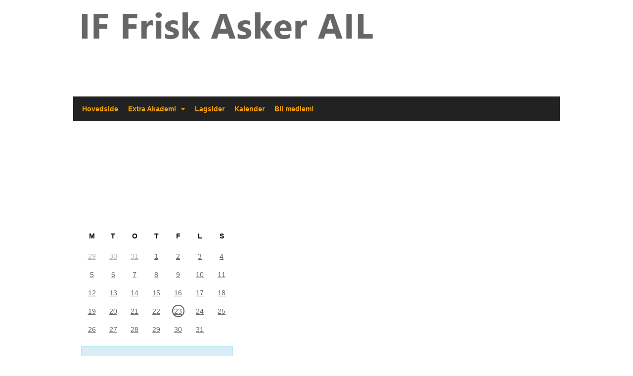

--- FILE ---
content_type: text/html; charset=utf-8
request_url: https://frisk-asker-ail.idrettenonline.no/next/events/_calendarTblBody?y=2026&m=1&widgetid=1&userId=1102550690&_=1769146093473
body_size: 9561
content:

<style>
	.widgetEventCalendar .modal, 
    .widgetEventCalendar .modal-backdrop {
        position: absolute !important;
        overflow:visible !important;
        margin:10px -75px;
    }
    /* Pads and Phones */
    @media (max-width: 767px) {
         .widgetEventCalendar .modal, 
        .widgetEventCalendar .modal-backdrop {
            position: absolute !important;
            overflow:visible !important;
            margin:10px;
        }
    }
    .widgetEventCalendar .modal-dialog{width:auto; margin:0 10px;}
</style>

<div class="w widgetEventCalendar" style="position:relative;">

    <div class="wHeader boxed" >
        <div class="text-center">
                <h2 class="h2">
                <a style="color:#ffffff;" class="reloader pull-left prevMonth fa fa-angle-left"
                   data-href="y=2025&amp;m=12&userid=1102550690"></a>
                    <a style="color:#ffffff;text-transform:capitalize;" 
                    href="/next/profile/calendar?uid=1102550690">januar 2026</a>
                &nbsp;
                <a style="color:#ffffff;" class="reloader nextMonth pull-right fa fa-angle-right" 
                data-href="y=2026&amp;m=2&userid=1102550690"></a>
                </h2>
        </div>
    </div>

    <table class="table table-condensed" style="max-width:100%;" data-calendar-state="month=&y=2026&amp;m=1">
        <thead class="wHeader boxed">
            <tr class="days">
                <th style="width: 12%;">M</th>
                <th style="width: 12%;">T</th>
                <th style="width: 12%;">O</th>
                <th style="width: 12%;">T</th>
                <th style="width: 12%;">F</th>
                <th style="width: 12%;">L</th>
                <th style="width: 12%;">S</th>
            </tr>
        </thead>
        <tbody>
 
<tr>                <td class="cal-date faded">
                        <div class="date-num">
                            <a href="javascript:void(0)">29</a>
                        </div>
                    
                </td>
                <td class="cal-date faded">
                        <div class="date-num">
                            <a href="javascript:void(0)">30</a>
                        </div>
                    
                </td>
                <td class="cal-date faded">
                        <div class="date-num">
                            <a href="javascript:void(0)">31</a>
                        </div>
                    
                </td>
                <td class="cal-date">
                        <div class="date-num">
                            <a href="javascript:void(0)">1</a>
                        </div>
                    
                </td>
                <td class="cal-date">
                        <div class="date-num">
                            <a href="javascript:void(0)">2</a>
                        </div>
                    
                </td>
                <td class="cal-date">
                        <div class="date-num">
                            <a href="javascript:void(0)">3</a>
                        </div>
                    
                </td>
                <td class="cal-date">
                        <div class="date-num">
                            <a href="javascript:void(0)">4</a>
                        </div>
                    
                </td>
</tr><tr>                <td class="cal-date">
                        <div class="date-num">
                            <a href="javascript:void(0)">5</a>
                        </div>
                    
                </td>
                <td class="cal-date">
                        <div class="date-num">
                            <a href="javascript:void(0)">6</a>
                        </div>
                    
                </td>
                <td class="cal-date">
                        <div class="date-num">
                            <a href="javascript:void(0)">7</a>
                        </div>
                    
                </td>
                <td class="cal-date">
                        <div class="date-num">
                            <a href="javascript:void(0)">8</a>
                        </div>
                    
                </td>
                <td class="cal-date">
                        <div class="date-num">
                            <a href="javascript:void(0)">9</a>
                        </div>
                    
                </td>
                <td class="cal-date">
                        <div class="date-num">
                            <a href="javascript:void(0)">10</a>
                        </div>
                    
                </td>
                <td class="cal-date">
                        <div class="date-num">
                            <a href="javascript:void(0)">11</a>
                        </div>
                    
                </td>
</tr><tr>                <td class="cal-date">
                        <div class="date-num">
                            <a href="javascript:void(0)">12</a>
                        </div>
                    
                </td>
                <td class="cal-date">
                        <div class="date-num">
                            <a href="javascript:void(0)">13</a>
                        </div>
                    
                </td>
                <td class="cal-date">
                        <div class="date-num">
                            <a href="javascript:void(0)">14</a>
                        </div>
                    
                </td>
                <td class="cal-date">
                        <div class="date-num">
                            <a href="javascript:void(0)">15</a>
                        </div>
                    
                </td>
                <td class="cal-date">
                        <div class="date-num">
                            <a href="javascript:void(0)">16</a>
                        </div>
                    
                </td>
                <td class="cal-date">
                        <div class="date-num">
                            <a href="javascript:void(0)">17</a>
                        </div>
                    
                </td>
                <td class="cal-date">
                        <div class="date-num">
                            <a href="javascript:void(0)">18</a>
                        </div>
                    
                </td>
</tr><tr>                <td class="cal-date">
                        <div class="date-num">
                            <a href="javascript:void(0)">19</a>
                        </div>
                    
                </td>
                <td class="cal-date">
                        <div class="date-num">
                            <a href="javascript:void(0)">20</a>
                        </div>
                    
                </td>
                <td class="cal-date">
                        <div class="date-num">
                            <a href="javascript:void(0)">21</a>
                        </div>
                    
                </td>
                <td class="cal-date">
                        <div class="date-num">
                            <a href="javascript:void(0)">22</a>
                        </div>
                    
                </td>
                <td class="cal-date date-today">
                        <div class="date-num">
                            <a href="javascript:void(0)">23</a>
                        </div>
                    
                </td>
                <td class="cal-date">
                        <div class="date-num">
                            <a href="javascript:void(0)">24</a>
                        </div>
                    
                </td>
                <td class="cal-date">
                        <div class="date-num">
                            <a href="javascript:void(0)">25</a>
                        </div>
                    
                </td>
</tr><tr>                <td class="cal-date">
                        <div class="date-num">
                            <a href="javascript:void(0)">26</a>
                        </div>
                    
                </td>
                <td class="cal-date">
                        <div class="date-num">
                            <a href="javascript:void(0)">27</a>
                        </div>
                    
                </td>
                <td class="cal-date">
                        <div class="date-num">
                            <a href="javascript:void(0)">28</a>
                        </div>
                    
                </td>
                <td class="cal-date">
                        <div class="date-num">
                            <a href="javascript:void(0)">29</a>
                        </div>
                    
                </td>
                <td class="cal-date">
                        <div class="date-num">
                            <a href="javascript:void(0)">30</a>
                        </div>
                    
                </td>
                <td class="cal-date">
                        <div class="date-num">
                            <a href="javascript:void(0)">31</a>
                        </div>
                    
                </td>

        </tbody>


    </table>

   
    <script>
        jQuery(function ($) {
            $('.activity').on('click', function () {
                var target = $(this).data('target');
                $(target).modal({ backdrop: false });
            })
        });
    </script>
</div>  





--- FILE ---
content_type: application/javascript
request_url: https://vue.webfarm3.bloc.no/frontend/2.263.12/index.js
body_size: 865095
content:
const __vite__mapDeps=(i,m=__vite__mapDeps,d=(m.f||(m.f=["GroupMemberCardOverview-CVmySdJW.js","check-CZq3Iv67.js","api-helpers-C-P6vADQ.js","datetime-helpers-CPjjGB1C.js","intervalToDuration-ksQWZreA.js","getTimezoneOffsetInMilliseconds-Db3ChB_M.js","toDate-qOSwr3PX.js","addDays-BJhm0Vbw.js","constructFrom-DWjd9ymD.js","differenceInCalendarDays-DeKQH89p.js","differenceInSeconds-FK2muKUO.js","endOfDay-CGesiSW_.js","number-helpers-PRgBsgAN.js","useModalCards-COvNUJtp.js","AlertDialogAction.vue_vue_type_script_setup_true_lang-IGNjTR4R.js","Button.vue_vue_type_script_setup_true_lang-BmYyMyAx.js","AlertDialogTrigger.vue_vue_type_script_setup_true_lang-R8Fa41yr.js","AlertDialogCancel.vue_vue_type_script_setup_true_lang-BoyEw1_k.js","Card.vue_vue_type_script_setup_true_lang-cuwlcMun.js","CardTitle.vue_vue_type_script_setup_true_lang-DxCnJuGw.js","CardDescription.vue_vue_type_script_setup_true_lang-DxYqsg4s.js","CardContent.vue_vue_type_script_setup_true_lang-BnTMi_V6.js","CardFooter.vue_vue_type_script_setup_true_lang-fBEJL2bc.js","group-member-api-BuH3vvch.js","group-member-card-api-DFRiYvr0.js","index-BJ4V5whW.js","Loader.vue_vue_type_script_setup_true_lang-BRCMNP5S.js","GroupMemberCardEditProfile-DzMWzdFz.js","info-circle-CQqhZvXY.js","index-nkl6i_Ar.js","AlertDescription.vue_vue_type_script_setup_true_lang-CjLSmMSj.js","ProfileEditForm-Bs7gHGkg.js","circle-o-notch-6KJD-urm.js","utility-CRWD680K.js","index-D_zRertM.js","Input.vue_vue_type_script_setup_true_lang-gcUV2nnG.js","index-qN9GXpVW.js","Label.vue_vue_type_script_setup_true_lang-DyHc5r-V.js","SelectScrollDownButton.vue_vue_type_script_setup_true_lang-CZw7r3C9.js","check-Cw8FPvXV.js","zh_CN-XeiluXJl.js","vee-validate-kt0hboLZ.js","consts-C8159ebb.js","FormMessage.vue_vue_type_script_setup_true_lang-CeK9Gs4y.js","SelectGroup.vue_vue_type_script_setup_true_lang-Bt7hI9z0.js","SelectLabel.vue_vue_type_script_setup_true_lang-CNOdVKVZ.js","bring-postal-code-api-_u5eawBz.js","location-api-DoszdLTv.js","MaskaDatePicker.vue_vue_type_script_setup_true_lang-DiAXmLqR.js","PopoverContent.vue_vue_type_script_setup_true_lang-Bug5N-Yz.js","index-CIxY6YWE.js","chevron-left-CdE7iTTr.js","chevron-right-DFSFHALM.js","index-CTz1v2jc.css","caret-down-DbMRHLlt.js","check-circle-CSF8Pz3y.js","DropdownMenuTrigger.vue_vue_type_script_setup_true_lang-C4k_Sqdt.js","DropdownMenuItem.vue_vue_type_script_setup_true_lang-uUIS5tEf.js","vee-validate-rules-yletOiYW.js","urlhelpers-CWH499XP.js","FormLabel.vue_vue_type_script_setup_true_lang-BGNYVO3r.js","RadioGroupItem.vue_vue_type_script_setup_true_lang-ty81C7qi.js","es-DYvo94xJ.js","protectedTokens-C1GdJ8-v.js","parse-9et_dEUL.js","GroupMemberCardFees-CDoJaUTK.js","iconify-Cn1obTWW.js","GroupMemberCardComposeMessage-B7PUEjN-.js","CardHeader.vue_vue_type_script_setup_true_lang-Dyl91yvj.js","Textarea.vue_vue_type_script_setup_true_lang-CtHRK_cT.js","edit-profile-api-CFZ6TxK3.js","GroupMemberCardLayout-BmGpknLj.js","NavigationTabs-BlKdCJdK.js","_plugin-vue_export-helper-DlAUqK2U.js","NavigationTabs-Cz0ENL6-.css","PageHeader-C8YBGVgc.js","AddSubscription-C9O32AJf.js","vue3-datepicker-CFMp1P4f.js","index-tocp-2gy.js","typeof-QjJsDpFa.js","index-C5U6HIMD.js","index-DhVC3dKI.js","index-BXYSLctR.js","unsupportedIterableToArray-CJNtVYa-.js","index-CAGxJIcV.js","index-zhYtewhY.js","index-CbPSoDvq.js","index-CA2gaM_t.js","index-DBRXqsHm.js","defineProperty-DRmM3rRU.js","index-DA8zz4Sk.js","index-RgW2qA3u.js","index-tytxgU4g.js","index-Cglu2awp.js","index-4qIWxn74.js","subscription-api-n7w03Uge.js","ProfileNetsSubscriptionsTabs.vue_vue_type_script_setup_true_lang-Cjx79Lp4.js","AdministrateProfileSubTabs-Bqh6H0yk.js","ProfileBadges-Oh8j5G2P.js","ProfileCommunication-sanYuTfV.js","profile-communication-api-DEyAg_ef.js","ProfileCommunicationTabs.vue_vue_type_script_setup_true_lang-5StMGe-t.js","ComposeMessage-CpxilRqq.js","SendMessageToMembers.vue_vue_type_script_setup_true_lang-24jdD2zk.js","edit-account-api-BDPassJ0.js","group-api-DAMLGzHr.js","string-helpers-B2r0LQrd.js","index-D0ZsXyYX.js","AvatarImage.vue_vue_type_script_setup_true_lang-DdrcLP6O.js","AvatarFallback.vue_vue_type_script_setup_true_lang-D4EpLRSD.js","Skeleton.vue_vue_type_script_setup_true_lang-6lgU99mj.js","Checkbox.vue_vue_type_script_setup_true_lang-BakK6Qe-.js","vee-validate-zod-BrC76vql.js","types-CEPnzyVw.js","CreatePurchase-BDPxjNc3.js","member-payments-api-CQG0JIXO.js","DeleteOutstandingBalance-Bk_BU250.js","ProfileEdit-0UgsTJvU.js","EditSubscription-CIXvD1VB.js","ProfileEvents-DkCOFshj.js","Separator.vue_vue_type_script_setup_true_lang-CSMmima4.js","TableRow.vue_vue_type_script_setup_true_lang-Cg6jOVC-.js","KPIDataTileContainer.vue_vue_type_script_setup_true_lang-rmJ_8r2K.js","KPIDataTileContainer-Bb33qQCJ.css","ProfileFees-BRJOn2Pg.js","administrate-members-api-rTPZkmdh.js","DialogTitle.vue_vue_type_script_setup_true_lang-B37yRzhi.js","DialogClose.vue_vue_type_script_setup_true_lang-y2rRnIRB.js","DialogContent.vue_vue_type_script_setup_true_lang-C9pJ4-vd.js","DialogDescription.vue_vue_type_script_setup_true_lang-bij_RQtX.js","DialogFooter.vue_vue_type_script_setup_true_lang-D2g3o3Jv.js","DialogHeader.vue_vue_type_script_setup_true_lang-BjQa8Moi.js","DialogTrigger.vue_vue_type_script_setup_true_lang-CzFApTd_.js","createLucideIcon-DnNfKNNd.js","ProfileFees-BRPlVLnP.css","FinishApplicantSendEmail-DhcNj6dl.js","GroupMembers-C3EFxBYq.js","trash-B2diw8f8.js","user-plus-BPQsGQCg.js","users-VS91dIQ3.js","group-data-api-B24kPyJQ.js","TooltipProvider.vue_vue_type_script_setup_true_lang-sVxh1-xU.js","formatDistance-BPWoMRmG.js","GroupSettings-BNx3ccDv.js","Switch.vue_vue_type_script_setup_true_lang-C0Xfyczl.js","GroupSelector-BW_ErIKr.js","chevron-right-COKo00Cu.js","check-bold-DKeUIjqY.js","Popper-BOXDHO-y.js","popper.esm-BTafPiXt.js","Popper-BrGQQd1R.css","ProfileIdrettensId-DKEDI0cV.js","account-api-DDKIAr4k.js","ProfileInfo-f-BCq-4b.js","competition-api-23KOupbT.js","ProfileMembershipsOverview-B8YlBVuw.js","Tabs.vue_vue_type_script_setup_true_lang-C62MZssG.js","TabsContent.vue_vue_type_script_setup_true_lang-BF2X-JAu.js","ProfileOwners-BUGqb8-G.js","edit-KwgKpKi_.js","profileOwner-CSFXI0is.js","AlertTitle.vue_vue_type_script_setup_true_lang-Rt-uefPW.js","AssignOwnership-Dgc1do8P.js","PaymentLinksForFees-B4jJnYME.js","PaymentLinksForLedger-DNjwpLRL.js","RegisterManualDeposit-gu_ahWc8.js","SaveInvoiceAsManuallyPaid-Di8PWnSZ.js","SendMessage-DSLmEEH2.js","SendSMS-B47VwG3s.js","FormDescription.vue_vue_type_script_setup_true_lang-C5LjO8kl.js","SnoozePayment-Odm0GMnG.js","ProfileTurmarsj-DDvyYZzq.js","DateTimeSelect.vue_vue_type_script_setup_true_lang-BcXB3IJh.js","CCalendar.vue_vue_type_script_setup_true_lang-ClknIUfI.js","format-B38eMjUr.js","ProfileTuroFamily-Bm5fJPUn.js","family-member-api-ClO-Ee-s.js","ProfileTuroPunches-BhPOi6Kz.js","Overview-BTqfwg3u.js","question-circle-o-DwbYE6Ru.js","WithdrawMemberships-Cp0sdm04.js","GroupLeaders-D3yPgjhm.js","EditGroupLeaderDialog-DXzb0Mqg.js","ProfileCardLayout-B_Pzyj3e.js","external-link-D1T0Wo47.js","AdministrateProfileTabs.vue_vue_type_script_setup_true_lang-COc5YRGu.js","AccountDetails-COOx4-kl.js","administrate-account-api-Dk2hoMWJ.js","useTimeAgo-VflvlRzR.js","AccountPrivelegesList-BjGenGyc.js","AccountPersonProfiles-oNl8RBZp.js","AccountGroupProfiles-CLFWRE_s.js","AccountMessages-EmQ8CFMM.js","AccountPrivileges-CW1GtV48.js","AccountEmailTriggers-OaIMQ7k0.js","external-link-alt-CtX4vAL_.js","AccountCardLayout-BddmNmrf.js","AccountCardLayout-46AsVuzS.css","FrontendLegacyLayout-DtKg18Hl.js","TopBar.vue_vue_type_script_setup_true_lang-Ba52KcDG.js","drawer-RDI3cOGX.js","Theme.vue_vue_type_script_setup_true_lang-RhMzgmeB.js","Theme-DE4PdAwc.css","FrontendLegacyLayout-1wtRb-4-.css","_Layout-DNGUk3Vr.js","Layout-DuyRTxpp.js","Layout-DxzCY8CT.css","Entry-DvOtMM1e.js","LikeButton.vue_vue_type_script_setup_true_lang-DiG2yE_0.js","ProfileToggleDropdown.vue_vue_type_script_setup_true_lang-EWPy4xe1.js","ProfileToggleDropdown-CcY4lvYN.css","Likes.vue_vue_type_script_setup_true_lang-CxYyL4pu.js","ModalContent.vue_vue_type_script_setup_true_lang-biWEa9cN.js","dots-horizontal-D1A-25WU.js","DropdownMenuLabel.vue_vue_type_script_setup_true_lang-DgBgUCS4.js","DropdownMenuSeparator.vue_vue_type_script_setup_true_lang-nlGldy9H.js","iconify-BleRMxLA.js","BaseImage.vue_vue_type_script_setup_true_lang-DgIY2ity.js","map-signs-CIwdKK4P.js","orienteering-DNUrZQp6.js","orienteering-control-point-api-Cz5uvWuJ.js","orienteering-stats-api-BVsZCU_x.js","tur-oapi-C2htxHL1.js","calendar-o-CqV2KCOf.js","pencil-DZkWhBTf.js","site-data-api-CX6L85e1.js","filepond-plugin-file-validate-size.esm-D1c6GW_I.js","filepond.min-CoYu_HgA.js","filepond-CGoNG6it.css","CreateEventModal.vue_vue_type_script_setup_true_lang-DU-nRdh8.js","calendar-today-outline-rounded-BhDx-qZm.js","LikeButton-B0pKOVKN.css","Create-CkwGxJnB.js","ProfileHeader.vue_vue_type_script_setup_true_lang-BJm98COZ.js","profile-DcjmTlOj.js","profile-api-DvLvpcyU.js","index-Cy_EvrWJ.js","index-B6Dv_9Yn.js","cog-CCRO8wAq.js","ProfileSubheading-C66koaWC.js","ProfileTabs-PHTj-8pp.js","ProfileTabs-BE1TbeZl.css","FileInput.vue_vue_type_script_setup_true_lang-CDY5tV1P.js","SidebarNav.vue_vue_type_script_setup_true_lang-BSIMNRlw.js","times-circle-mEkA5DAY.js","vee-validate-zod.esm-BrC76vql.js","FroalaEditor.vue_vue_type_style_index_0_lang-HjRjz1_m.js","_commonjs-dynamic-modules-TDtrdbi3.js","___vite-browser-external_commonjs-proxy-DDS90Agd.js","FroalaEditor-DnI1U_8x.css","rss-Yzrw-SJK.js","Edit-BVkNG7Px.js","FrontendNextBlankLayout-CfyeIyM7.js","FrontendNextBlankLayout-BjubJJEG.css","BlocUI-CybMHFSn.js","VueMasterPage-Dm7Zu33P.js","LoadHTMLAndExecuteScriptDemo-DErIA9ks.js","AssetLoadingDemo-DYuZmFp0.js","MainMenuDemo-CqMkDLZe.js","MainMenu.vue_vue_type_script_setup_true_lang-qlmfMHR3.js","MainMenu-BR8_RQvI.css","ActivityFeedDemo-_BMBNwNb.js","createLucideIcon-CCFWGiVx.js","GetSiteContext-11NBu4Bo.js","BringApi-JqHCEzfO.js","Create-PJhJ3xAd.js","question-circle-YaIFs8lU.js","events-api-DBHB_Rb7.js","EventImageEditor.vue_vue_type_style_index_0_lang-BDsKZZXx.js","edit-7qVl6xT1.js","bringAPI-CckdHV4b.js","index.esm-bundler-VNijygop.js","clipboard-copy-LoGGydVn.js","ColorPicker-6wCYY6fX.js","ColorPicker-DfZpHeO2.css","EventImageEditor-B-wTQBry.css","style-D2JBOGWk.css","index-E9YXH6yD.js","Create-XW60jJzI.css","EditEvent-2v4gUIYc.js","change-series-option-Dh7VU1I-.js","edit-events-toYvl4Kx.js","event-rsvpoption-CsW4c-H8.js","index-Bt4UK8Aj.js","General-3PejYiBy.js","Checkbox-Dw6EOJIx.js","Checkbox-BKfWbPPc.css","trash-o-1vFygN_a.js","General-Bsu78QqE.css","RSVP-zrqHdEsA.js","calendar-CCu9p-Ok.js","index-B3-BkemG.js","TicketSelectDropdownOption.vue_vue_type_script_setup_true_lang-CViBFRqe.js","form-page-key-types-8pYHaoZt.js","event-target-api-D3HEGjZl.js","GroupSelector-NS9w59RL.js","InviteParticipantsToEvent-B_EqOk0Q.js","rsvptype-D8MpXwCi.js","CustomRelativeTimePicker.vue_vue_type_script_setup_true_lang-Cl8gHL6S.js","plus-DPDi3Nax.js","PopperInfoButton-DFa6SbW5.js","PopperInfoButton-k7vmZpu1.css","v4-CtRu48qb.js","times-COcj6p8y.js","loader-2-DkmAY5Ah.js","refresh-DXp5nCpH.js","RSVP-iNu7BENX.css","Receipt-xc1HEFzE.js","Publish-BorusoCo.js","Participants-CzE5cLWw.js","search-api-BBMShypK.js","Participants-B3JWdt7X.css","Communications-NZXieDLP.js","event-user-communication-log-status-VerZ0QLT.js","TableCaption.vue_vue_type_script_setup_true_lang-73-_HQzr.js","Communications-B710gO4P.css","CommunicationLog-FsG0eLPC.js","AddFamily-Cy1JLM62.js","AddFamilyForm.vue_vue_type_script_setup_true_lang-_2L2Jgrm.js","vee-validate-rules.esm-CpVyqLyw.js","family-BGuQKPYs.js","InviteFamily-B7dAGzTI.js","InviteFamilyForm.vue_vue_type_script_setup_true_lang-CPS_owsL.js","InviteFamilyForm-DXvHwfJK.js","ConfirmRemoveFamilyMember-GZ_OAFF3.js","AddFamilyForm-D17CnNgK.js","BecomeMember-CKmIIkUS.js","LanguagePicker.vue_vue_type_script_setup_true_lang-1wCB1fq-.js","become-member-api-XfnKQYNb.js","user-circle-NlGBWSG-.js","BecomeMember-tE-EacaJ.css","PaidRegistrationReceipt-Bhp_BPxb.js","VerifyMobile-BWNlLu-A.js","onboarding-api-DXASWq1X.js","SMSCode-CKq7ZShU.js","index-BDRDYHL0.js","CreateProfile-C_-J5wkj.js","SelectProfile-SchE57kA.js","SetPassword-C6dwCC0b.js","SetPassword-zJ1h0R0F.css","Welcome-DASxDIb_.js","Welcome-B5ZIULRH.css","Find-DMCwaZwG.js","hiking-BKd0GmnK.js","apple-keyboard-command-B2T641kE.js","map-marker-Bj2ozFFC.js","WidgetSkeleton-BKgJfhG0.js","WidgetSkeleton-B-3ygxx8.css","default-BaSgTwiK.js","default-BdsS5Atz.css","ListOfCourses.vue_vue_type_script_setup_true_lang-D6HFeeg3.js","BuyCourseButton.vue_vue_type_script_setup_true_lang-CMdiX9m6.js","shopping-cart-D8MI9hOy.js","CourseTitleCard.vue_vue_type_script_setup_true_lang-B39TBdNF.js","ListItem-Tci2IFul.js","GPSCoordinates-DGwhV2mP.js","Organizer-SxVR4yx2.js","CourseIconInfo-BQj1TtZO.js","Favorite.vue_vue_type_script_setup_true_lang-Bn-Xvyos.js","OrienteeringHeader.vue_vue_type_style_index_0_lang-DUrz4pWk.js","ProfileHeader1.vue_vue_type_script_setup_true_lang-BC4U_Hd0.js","popover-D5SL8LUG.js","OrienteeringHeader-Dv942xuh.css","Outlets-DWDsMzyz.js","ListOfOutlets.vue_vue_type_script_setup_true_lang-ZWfFzRcP.js","Areas-CP_MHofv.js","ListOfAreas.vue_vue_type_script_setup_true_lang-eGBPI9nc.js","Area-C9aEfw8m.js","PageNotFound-C3luhUUD.js","OrganizerHeading-BrXRNlEo.js","OrganizerHeading-azreWUZd.css","LeafletMap.vue_vue_type_script_setup_true_lang-B_4q72JK.js","leaflet-BgALFPNI.js","leaflet-Dgihpmma.css","leaflet-src-D7sHNrjC.js","CoursePackages-D6HL5thO.js","BuyPackageButton.vue_vue_type_script_setup_true_lang-ANPuUypI.js","CoursePackage-DAMyfDij.js","CoursePackageTabs.vue_vue_type_script_async_true_setup_true_lang-lrz9uylk.js","OrienteeringTabs.vue_vue_type_script_async_true_setup_true_lang-BmkoHy_4.js","CoursePackageOutlets-CvnvcLNo.js","Courses-CAWBUXNZ.js","Course-zUhO5tUu.js","DownloadCourseAssets.vue_vue_type_script_setup_true_lang-BozhBpGi.js","CourseTabs.vue_vue_type_script_setup_true_lang-DWjoVYxY.js","ListOfCulturalHeritages.vue_vue_type_script_async_true_setup_true_lang-CAg7-KpZ.js","CourseOutlets-C-fSbvpC.js","CourseControlpoints-BqbGBYwR.js","ControlPointsPage.vue_vue_type_script_setup_true_lang-iEtr01h8.js","diamond-half-CUmyoV2b.js","ControlPointsPage-BoeZYwkC.css","CourseParticipants-WCuTJsMl.js","CourseReviews-ByMVlVcf.js","ControlPoints-BwPM5J5m.js","CulturalHeritages-J0ToqW0t.js","CulturalHeritage--hO_69WX.js","OrganizerRankingLists-Bw8Hrogv.js","check-WUqeZqHY.js","smiley-CEroKyCs.js","CourseBlog-BQ5zmPEQ.js","ShoppingCart-1yYQ_tEe.js","Receipt-DkoJD5oj.js","Help-diJ6V-VR.js","Organizers-ClbvBoET.js","Organizers-RhkBuMgr.css","NationalParticipantRanking-vrc2Xl4Q.js","orienteering-ranking-api-bW43ZFbT.js","NationalOrganizerRanking-3Pz1CunT.js","AccountLegacyLayout-D7DhmZT7.js","Edit-CegFTUiA.js","useProfileDetails-BucbG3w2.js","breadcrumbInjectionKey-CuZFesor.js","AddResident-DCopi7d_.js","invite-api-DRrTSrzl.js","CourseControlPoints-Zl9zZhxc.js","Storage-BmvRfL-P.js","ProfileFileStorage.vue_vue_type_script_setup_true_lang-DQthEbyW.js","index-Brq9S3ZW.js","BreadcrumbSeparator.vue_vue_type_script_setup_true_lang-JJcf7ieV.js","PersTools-Bgu-lZJ-.js","hello-world-api-BL-AAsSX.js","HubConnectionBuilder-DolXkYF0.js","SendgridTools-BmexTXoJ.js","BookingFind-wNtUnlOY.js","booking-api-CLBCdiA9.js","FormWidget-CvqUZ6Ap.js","FormWidget-BK6NkNJF.css","BookingNavigation.vue_vue_type_script_setup_true_lang-ClzRWdVC.js","check-C8n3Wkju.js","booking-utility-BkAiEhgd.js","map-pin-BF_60-zQ.js","list-37jB2UlT.js","calendar-CKsRTCcT.js","user-BsESTRpS.js","BookingFind-DeG5ZuP-.css","BookingLogin-BEt4Me9f.js","lock-BS2rkb2u.js","mail-CbbvCvdu.js","BookingConfirm-BFzBKqfX.js","BookingReceipt-DJX9wmM6.js","order-status-Bzz5ZRuD.js","FindDailyBooking-51FtsRVZ.js","daily-booking-api-BZrtLjGw.js","DailyBookingSummary.vue_vue_type_script_setup_true_lang-Bth-ygDu.js","plus-B-aHznSi.js","DailyConfirm-sTkZIN41.js","DailyBookingLoginForm.vue_vue_type_script_setup_true_lang-3zRtoXgC.js","DailyConfirm-DMnzRljB.css","DailyReceipt-CFHF9OZ6.js","DailyReceipt-C1gShsjN.css","DailyBookingLogin-C5KzXyhi.js","MemberRequired-3UahhST4.js","CalendarItem-DluFt9lc.js","EditCalendarItem-CTT5dl9o.js","index-CwA8fFzE.js","Overview-CDV7uQlO.js","tasks-api-D2Bfzkox.js","TaskItem-pmz5ZF-7.js","MoveTask-CfmY5w8b.js","Add-DvdNPIOj.js","Task-B9aD6prW.js","Task-8huhOIId.css","UploadFileToTask-CInBJUaU.js","MyPageLayout-CB7HXXkO.js","AccountSidebar.vue_vue_type_script_setup_true_lang-DebG-cJ4.js","DrawerDescription.vue_vue_type_script_setup_true_lang-Cf0MV5eo.js","MyPageLayout-DrFFKp7U.css","Overview-DcrqgB-n.js","Header.vue_vue_type_script_setup_true_lang-zGAw9ACR.js","ScrollArea.vue_vue_type_script_setup_true_lang-BC5eE8a7.js","ActivityFeed-CbiZL11p.js","create-and-upgrade-group-api-BaQS_BDQ.js","Events-x0kX7eYz.js","EventListItem.vue_vue_type_script_setup_true_lang-CIv-eNit.js","EventSubNav.vue_vue_type_script_setup_true_lang-BrqbUSTz.js","CreateEventModalButton.vue_vue_type_script_setup_true_lang-Cbo0zsfV.js","ProfileCalendar-DNbmbxbq.js","EventMemberStats-txd0Y8gP.js","CalendarHeading.vue_vue_type_script_setup_true_lang-B8gRZ357.js","Members-BuYUmwcV.js","Content-WpfocHO1.js","Storage-BesXt6rJ.js","Addons-D22ROPOq.js","setup-portal-api-BOuY5Qui.js","StoragePreview-DhxL1c-6.js","ContactPersons-BIoncH50.js","Overview-DBHQGh4U.js","OverviewNav.vue_vue_type_script_setup_true_lang-CjGiEW8d.js","ActivityFeed-BJUzu-4s.js","EventsYouCanJoin-Co-agY8_.js","EventSubNav.vue_vue_type_script_setup_true_lang-Cmm_rfcc.js","join-event-api-BCvxXlqD.js","DialogTrigger-xqaih8fT.js","EventsParticipated-BLOVmvTv.js","EventsYouAdministrate-B9N4Pkqb.js","Content-NzX6GhCV.js","Groups-CQwW4bZR.js","Edit-B4o6MyXQ.js","globe-DEk3obqU.js","country-codes-DVdt4LPi.js","account-api-CszVeBJi.js","ConfirmRemoveProfileOwnership.vue_vue_type_script_setup_true_lang-Cbb-PuMj.js","EditPriveleges-CW2deKs1.js","MembershipsByPerson-CNB7WCHI.js","Memberships-B923lmrr.js","Membercards-BOiaaI-g.js","UnpaidFees-DiivKI-o.js","account-payments-api-BXnq6f7q.js","UnpaidFees-DpV5Z43W.css","PaymentHistory-jn_5VHBc.js","DirectPaymentsOverview-BHDGLz-t.js","DirectPayments-D1W4jrTy.js","Overview-C1VvRdPM.js","FootballData-BaoZ42wh.js","Validation-ClL0xkT6.js","Appointments-Bdlh9fR0.js","TableFooter.vue_vue_type_script_setup_true_lang-CjBapXPW.js","Delete-Cq3EWE8r.js","Sesam-ihzA4y6F.js","vuejs-paginate-next.es-wagZqnoB.js","Sesam-BydWayZz.css","Profiles-EuR4M6xG.js","ProfileImage-msr81jO4.js","Privacy-CFR1kOSw.js","SyncGoogleCalendar-CQC4uJ-a.js","SyncGoogleCalendar-DLmKlMOP.js","SyncGoogleCalendar--AEsoEbg.css","SyncOutlookCalendar-DS630yR-.js","SyncOutlookCalendar-DWz50eTZ.js","SyncOutlookCalendar-Dhne5ch2.css","Fees-Sr8cmGjA.js","Fees-B9dTxW6u.css","Memberships-C_Lwxcrp.js","ProfileOwners-U1ydDiHe.js","CommonProfileOwners-Xms1nlH3.js","Delete-CTUaq9w_.js","PaymentLayout-DQz53BSV.js","PaymentLayout-C9SwSSbK.css","Success-DqreVt7L.js","ReceiptTable.vue_vue_type_script_setup_true_lang-DrL3gp-u.js","Failure-BGh4HidG.js","Invoice-I9Ic6onP.js","Unpaid-DDRrB-mq.js","Unpaid-D47RJAw3.css","ResidualSuccess-BhcEuI1B.js","InvitationAccepted-Dw--V480.js","OnboardingLayout.vue_vue_type_script_setup_true_lang-BTzIZ_O2.js","guardian-onboarding-YLcTDy0v.js","InvitationAcceptedConfirmation-qdcOXqkO.js","qrcode.vue.esm-Ius65K0H.js","InvitationDeclined-Dtf09MZr.js","CreateProfile-DpL2fWe_.js","ProfileDetailsForm.vue_vue_type_script_setup_true_lang-D9ZiK8kF.js","ConfirmProfileDetails-BgXvhopz.js","InvitationInvalid-DMDFpUAe.js","SeasonPlanner-sPzbRzRe.js","iterate-DE8dxTuV.js","md-close-circle-Cg6-i_Qa.js","SeasonPlanner-BXtSUPez.css","SetupLanding-OagKQFwD.js","x-BFq6-RP5.js","SurveyWrapper-CrAF3CAE.js","survey-api-ow70qMC7.js","SurveyWrapper-D70JYzCj.css","SolveSurveyCaptcha-BVwLWUHa.js","SolveSurveyCaptcha-DmM_rQzc.css","SurveyStart-6WWyrJWB.js","SurveyStart-CxM86m_b.css","Builder-DUBOgKZw.js","Chat-1jI_UKCw.js","Chat-DcK1-5Du.css","noaccess-DjJ9vjhF.js"])))=>i.map(i=>d[i]);
(function(){const t=document.createElement("link").relList;if(t&&t.supports&&t.supports("modulepreload"))return;for(const o of document.querySelectorAll('link[rel="modulepreload"]'))r(o);new MutationObserver(o=>{for(const a of o)if(a.type==="childList")for(const s of a.addedNodes)s.tagName==="LINK"&&s.rel==="modulepreload"&&r(s)}).observe(document,{childList:!0,subtree:!0});function n(o){const a={};return o.integrity&&(a.integrity=o.integrity),o.referrerPolicy&&(a.referrerPolicy=o.referrerPolicy),o.crossOrigin==="use-credentials"?a.credentials="include":o.crossOrigin==="anonymous"?a.credentials="omit":a.credentials="same-origin",a}function r(o){if(o.ep)return;o.ep=!0;const a=n(o);fetch(o.href,a)}})();const rv={upperCaseFirst(e){return typeof e!="string"?"":e.charAt(0).toUpperCase()+e.slice(1)},toUpperCase(e){return typeof e!="string"?"":e.toUpperCase()},toSentenceCase(e){if(typeof e!="string")return"";const t=/([.?!])\s*(\w)/g;return e.replace(t,(n,r,o)=>`${r} ${o.toUpperCase()}`)}};function bn(e){const t=Object.create(null);for(const n of e.split(","))t[n]=1;return n=>n in t}const We={},Yo=[],En=()=>{},zp=()=>!1,ds=e=>e.charCodeAt(0)===111&&e.charCodeAt(1)===110&&(e.charCodeAt(2)>122||e.charCodeAt(2)<97),lc=e=>e.startsWith("onUpdate:"),nt=Object.assign,uc=(e,t)=>{const n=e.indexOf(t);n>-1&&e.splice(n,1)},aA=Object.prototype.hasOwnProperty,ze=(e,t)=>aA.call(e,t),Ee=Array.isArray,Xo=e=>ma(e)==="[object Map]",Ro=e=>ma(e)==="[object Set]",hf=e=>ma(e)==="[object Date]",o_=e=>ma(e)==="[object RegExp]",Se=e=>typeof e=="function",rt=e=>typeof e=="string",In=e=>typeof e=="symbol",et=e=>e!==null&&typeof e=="object",cc=e=>(et(e)||Se(e))&&Se(e.then)&&Se(e.catch),Gp=Object.prototype.toString,ma=e=>Gp.call(e),a_=e=>ma(e).slice(8,-1),Fi=e=>ma(e)==="[object Object]",ji=e=>rt(e)&&e!=="NaN"&&e[0]!=="-"&&""+parseInt(e,10)===e,Jo=bn(",key,ref,ref_for,ref_key,onVnodeBeforeMount,onVnodeMounted,onVnodeBeforeUpdate,onVnodeUpdated,onVnodeBeforeUnmount,onVnodeUnmounted"),sA=bn("bind,cloak,else-if,else,for,html,if,model,on,once,pre,show,slot,text,memo"),dc=e=>{const t=Object.create(null);return(n=>t[n]||(t[n]=e(n)))},iA=/-\w/g,St=dc(e=>e.replace(iA,t=>t.slice(1).toUpperCase())),lA=/\B([A-Z])/g,Zt=dc(e=>e.replace(lA,"-$1").toLowerCase()),fs=dc(e=>e.charAt(0).toUpperCase()+e.slice(1)),Qo=dc(e=>e?`on${fs(e)}`:""),Jt=(e,t)=>!Object.is(e,t),Zo=(e,...t)=>{for(let n=0;n<e.length;n++)e[n](...t)},Yp=(e,t,n,r=!1)=>{Object.defineProperty(e,t,{configurable:!0,enumerable:!1,writable:r,value:n})},Ui=e=>{const t=parseFloat(e);return isNaN(t)?e:t},vi=e=>{const t=rt(e)?Number(e):NaN;return isNaN(t)?e:t};let ov;const Wi=()=>ov||(ov=typeof globalThis<"u"?globalThis:typeof self<"u"?self:typeof window<"u"?window:typeof global<"u"?global:{}),uA=/^[_$a-zA-Z\xA0-\uFFFF][_$a-zA-Z0-9\xA0-\uFFFF]*$/;function cA(e){return uA.test(e)?`__props.${e}`:`__props[${JSON.stringify(e)}]`}function dA(e,t){return e+JSON.stringify(t,(n,r)=>typeof r=="function"?r.toString():r)}const fA={TEXT:1,1:"TEXT",CLASS:2,2:"CLASS",STYLE:4,4:"STYLE",PROPS:8,8:"PROPS",FULL_PROPS:16,16:"FULL_PROPS",NEED_HYDRATION:32,32:"NEED_HYDRATION",STABLE_FRAGMENT:64,64:"STABLE_FRAGMENT",KEYED_FRAGMENT:128,128:"KEYED_FRAGMENT",UNKEYED_FRAGMENT:256,256:"UNKEYED_FRAGMENT",NEED_PATCH:512,512:"NEED_PATCH",DYNAMIC_SLOTS:1024,1024:"DYNAMIC_SLOTS",DEV_ROOT_FRAGMENT:2048,2048:"DEV_ROOT_FRAGMENT",CACHED:-1,"-1":"CACHED",BAIL:-2,"-2":"BAIL"},pA={1:"TEXT",2:"CLASS",4:"STYLE",8:"PROPS",16:"FULL_PROPS",32:"NEED_HYDRATION",64:"STABLE_FRAGMENT",128:"KEYED_FRAGMENT",256:"UNKEYED_FRAGMENT",512:"NEED_PATCH",1024:"DYNAMIC_SLOTS",2048:"DEV_ROOT_FRAGMENT",[-1]:"CACHED",[-2]:"BAIL"},hA={ELEMENT:1,1:"ELEMENT",FUNCTIONAL_COMPONENT:2,2:"FUNCTIONAL_COMPONENT",STATEFUL_COMPONENT:4,4:"STATEFUL_COMPONENT",TEXT_CHILDREN:8,8:"TEXT_CHILDREN",ARRAY_CHILDREN:16,16:"ARRAY_CHILDREN",SLOTS_CHILDREN:32,32:"SLOTS_CHILDREN",TELEPORT:64,64:"TELEPORT",SUSPENSE:128,128:"SUSPENSE",COMPONENT_SHOULD_KEEP_ALIVE:256,256:"COMPONENT_SHOULD_KEEP_ALIVE",COMPONENT_KEPT_ALIVE:512,512:"COMPONENT_KEPT_ALIVE",COMPONENT:6,6:"COMPONENT"},mA={STABLE:1,1:"STABLE",DYNAMIC:2,2:"DYNAMIC",FORWARDED:3,3:"FORWARDED"},vA={1:"STABLE",2:"DYNAMIC",3:"FORWARDED"},gA="Infinity,undefined,NaN,isFinite,isNaN,parseFloat,parseInt,decodeURI,decodeURIComponent,encodeURI,encodeURIComponent,Math,Number,Date,Array,Object,Boolean,String,RegExp,Map,Set,JSON,Intl,BigInt,console,Error,Symbol",Xp=bn(gA),yA=Xp,av=2;function bA(e,t=0,n=e.length){if(t=Math.max(0,Math.min(t,e.length)),n=Math.max(0,Math.min(n,e.length)),t>n)return"";let r=e.split(/(\r?\n)/);const o=r.filter((i,l)=>l%2===1);r=r.filter((i,l)=>l%2===0);let a=0;const s=[];for(let i=0;i<r.length;i++)if(a+=r[i].length+(o[i]&&o[i].length||0),a>=t){for(let l=i-av;l<=i+av||n>a;l++){if(l<0||l>=r.length)continue;const c=l+1;s.push(`${c}${" ".repeat(Math.max(3-String(c).length,0))}|  ${r[l]}`);const u=r[l].length,d=o[l]&&o[l].length||0;if(l===i){const f=t-(a-(u+d)),p=Math.max(1,n>a?u-f:n-t);s.push("   |  "+" ".repeat(f)+"^".repeat(p))}else if(l>i){if(n>a){const f=Math.max(Math.min(n-a,u),1);s.push("   |  "+"^".repeat(f))}a+=u+d}}break}return s.join(`
`)}function wt(e){if(Ee(e)){const t={};for(let n=0;n<e.length;n++){const r=e[n],o=rt(r)?s_(r):wt(r);if(o)for(const a in o)t[a]=o[a]}return t}else if(rt(e)||et(e))return e}const _A=/;(?![^(]*\))/g,wA=/:([^]+)/,EA=/\/\*[^]*?\*\//g;function s_(e){const t={};return e.replace(EA,"").split(_A).forEach(n=>{if(n){const r=n.split(wA);r.length>1&&(t[r[0].trim()]=r[1].trim())}}),t}function xA(e){if(!e)return"";if(rt(e))return e;let t="";for(const n in e){const r=e[n];if(rt(r)||typeof r=="number"){const o=n.startsWith("--")?n:Zt(n);t+=`${o}:${r};`}}return t}function Nt(e){let t="";if(rt(e))t=e;else if(Ee(e))for(let n=0;n<e.length;n++){const r=Nt(e[n]);r&&(t+=r+" ")}else if(et(e))for(const n in e)e[n]&&(t+=n+" ");return t.trim()}function He(e){if(!e)return null;let{class:t,style:n}=e;return t&&!rt(t)&&(e.class=Nt(t)),n&&(e.style=wt(n)),e}const TA="html,body,base,head,link,meta,style,title,address,article,aside,footer,header,hgroup,h1,h2,h3,h4,h5,h6,nav,section,div,dd,dl,dt,figcaption,figure,picture,hr,img,li,main,ol,p,pre,ul,a,b,abbr,bdi,bdo,br,cite,code,data,dfn,em,i,kbd,mark,q,rp,rt,ruby,s,samp,small,span,strong,sub,sup,time,u,var,wbr,area,audio,map,track,video,embed,object,param,source,canvas,script,noscript,del,ins,caption,col,colgroup,table,thead,tbody,td,th,tr,button,datalist,fieldset,form,input,label,legend,meter,optgroup,option,output,progress,select,textarea,details,dialog,menu,summary,template,blockquote,iframe,tfoot",PA="svg,animate,animateMotion,animateTransform,circle,clipPath,color-profile,defs,desc,discard,ellipse,feBlend,feColorMatrix,feComponentTransfer,feComposite,feConvolveMatrix,feDiffuseLighting,feDisplacementMap,feDistantLight,feDropShadow,feFlood,feFuncA,feFuncB,feFuncG,feFuncR,feGaussianBlur,feImage,feMerge,feMergeNode,feMorphology,feOffset,fePointLight,feSpecularLighting,feSpotLight,feTile,feTurbulence,filter,foreignObject,g,hatch,hatchpath,image,line,linearGradient,marker,mask,mesh,meshgradient,meshpatch,meshrow,metadata,mpath,path,pattern,polygon,polyline,radialGradient,rect,set,solidcolor,stop,switch,symbol,text,textPath,title,tspan,unknown,use,view",AA="annotation,annotation-xml,maction,maligngroup,malignmark,math,menclose,merror,mfenced,mfrac,mfraction,mglyph,mi,mlabeledtr,mlongdiv,mmultiscripts,mn,mo,mover,mpadded,mphantom,mprescripts,mroot,mrow,ms,mscarries,mscarry,msgroup,msline,mspace,msqrt,msrow,mstack,mstyle,msub,msubsup,msup,mtable,mtd,mtext,mtr,munder,munderover,none,semantics",CA="area,base,br,col,embed,hr,img,input,link,meta,param,source,track,wbr",SA=bn(TA),kA=bn(PA),OA=bn(AA),RA=bn(CA),i_="itemscope,allowfullscreen,formnovalidate,ismap,nomodule,novalidate,readonly",l_=bn(i_),DA=bn(i_+",async,autofocus,autoplay,controls,default,defer,disabled,hidden,inert,loop,open,required,reversed,scoped,seamless,checked,muted,multiple,selected");function Jp(e){return!!e||e===""}const IA=/[>/="'\u0009\u000a\u000c\u0020]/,ud={};function MA(e){if(ud.hasOwnProperty(e))return ud[e];const t=IA.test(e);return t&&console.error(`unsafe attribute name: ${e}`),ud[e]=!t}const LA={acceptCharset:"accept-charset",className:"class",htmlFor:"for",httpEquiv:"http-equiv"},$A=bn("accept,accept-charset,accesskey,action,align,allow,alt,async,autocapitalize,autocomplete,autofocus,autoplay,background,bgcolor,border,buffered,capture,challenge,charset,checked,cite,class,code,codebase,color,cols,colspan,content,contenteditable,contextmenu,controls,coords,crossorigin,csp,data,datetime,decoding,default,defer,dir,dirname,disabled,download,draggable,dropzone,enctype,enterkeyhint,for,form,formaction,formenctype,formmethod,formnovalidate,formtarget,headers,height,hidden,high,href,hreflang,http-equiv,icon,id,importance,inert,integrity,ismap,itemprop,keytype,kind,label,lang,language,loading,list,loop,low,manifest,max,maxlength,minlength,media,min,multiple,muted,name,novalidate,open,optimum,pattern,ping,placeholder,poster,preload,radiogroup,readonly,referrerpolicy,rel,required,reversed,rows,rowspan,sandbox,scope,scoped,selected,shape,size,sizes,slot,span,spellcheck,src,srcdoc,srclang,srcset,start,step,style,summary,tabindex,target,title,translate,type,usemap,value,width,wrap"),VA=bn("xmlns,accent-height,accumulate,additive,alignment-baseline,alphabetic,amplitude,arabic-form,ascent,attributeName,attributeType,azimuth,baseFrequency,baseline-shift,baseProfile,bbox,begin,bias,by,calcMode,cap-height,class,clip,clipPathUnits,clip-path,clip-rule,color,color-interpolation,color-interpolation-filters,color-profile,color-rendering,contentScriptType,contentStyleType,crossorigin,cursor,cx,cy,d,decelerate,descent,diffuseConstant,direction,display,divisor,dominant-baseline,dur,dx,dy,edgeMode,elevation,enable-background,end,exponent,fill,fill-opacity,fill-rule,filter,filterRes,filterUnits,flood-color,flood-opacity,font-family,font-size,font-size-adjust,font-stretch,font-style,font-variant,font-weight,format,from,fr,fx,fy,g1,g2,glyph-name,glyph-orientation-horizontal,glyph-orientation-vertical,glyphRef,gradientTransform,gradientUnits,hanging,height,href,hreflang,horiz-adv-x,horiz-origin-x,id,ideographic,image-rendering,in,in2,intercept,k,k1,k2,k3,k4,kernelMatrix,kernelUnitLength,kerning,keyPoints,keySplines,keyTimes,lang,lengthAdjust,letter-spacing,lighting-color,limitingConeAngle,local,marker-end,marker-mid,marker-start,markerHeight,markerUnits,markerWidth,mask,maskContentUnits,maskUnits,mathematical,max,media,method,min,mode,name,numOctaves,offset,opacity,operator,order,orient,orientation,origin,overflow,overline-position,overline-thickness,panose-1,paint-order,path,pathLength,patternContentUnits,patternTransform,patternUnits,ping,pointer-events,points,pointsAtX,pointsAtY,pointsAtZ,preserveAlpha,preserveAspectRatio,primitiveUnits,r,radius,referrerPolicy,refX,refY,rel,rendering-intent,repeatCount,repeatDur,requiredExtensions,requiredFeatures,restart,result,rotate,rx,ry,scale,seed,shape-rendering,slope,spacing,specularConstant,specularExponent,speed,spreadMethod,startOffset,stdDeviation,stemh,stemv,stitchTiles,stop-color,stop-opacity,strikethrough-position,strikethrough-thickness,string,stroke,stroke-dasharray,stroke-dashoffset,stroke-linecap,stroke-linejoin,stroke-miterlimit,stroke-opacity,stroke-width,style,surfaceScale,systemLanguage,tabindex,tableValues,target,targetX,targetY,text-anchor,text-decoration,text-rendering,textLength,to,transform,transform-origin,type,u1,u2,underline-position,underline-thickness,unicode,unicode-bidi,unicode-range,units-per-em,v-alphabetic,v-hanging,v-ideographic,v-mathematical,values,vector-effect,version,vert-adv-y,vert-origin-x,vert-origin-y,viewBox,viewTarget,visibility,width,widths,word-spacing,writing-mode,x,x-height,x1,x2,xChannelSelector,xlink:actuate,xlink:arcrole,xlink:href,xlink:role,xlink:show,xlink:title,xlink:type,xmlns:xlink,xml:base,xml:lang,xml:space,y,y1,y2,yChannelSelector,z,zoomAndPan"),NA=bn("accent,accentunder,actiontype,align,alignmentscope,altimg,altimg-height,altimg-valign,altimg-width,alttext,bevelled,close,columnsalign,columnlines,columnspan,denomalign,depth,dir,display,displaystyle,encoding,equalcolumns,equalrows,fence,fontstyle,fontweight,form,frame,framespacing,groupalign,height,href,id,indentalign,indentalignfirst,indentalignlast,indentshift,indentshiftfirst,indentshiftlast,indextype,justify,largetop,largeop,lquote,lspace,mathbackground,mathcolor,mathsize,mathvariant,maxsize,minlabelspacing,mode,other,overflow,position,rowalign,rowlines,rowspan,rquote,rspace,scriptlevel,scriptminsize,scriptsizemultiplier,selection,separator,separators,shift,side,src,stackalign,stretchy,subscriptshift,superscriptshift,symmetric,voffset,width,widths,xlink:href,xlink:show,xlink:type,xmlns");function BA(e){if(e==null)return!1;const t=typeof e;return t==="string"||t==="number"||t==="boolean"}const FA=/["'&<>]/;function jA(e){const t=""+e,n=FA.exec(t);if(!n)return t;let r="",o,a,s=0;for(a=n.index;a<t.length;a++){switch(t.charCodeAt(a)){case 34:o="&quot;";break;case 38:o="&amp;";break;case 39:o="&#39;";break;case 60:o="&lt;";break;case 62:o="&gt;";break;default:continue}s!==a&&(r+=t.slice(s,a)),s=a+1,r+=o}return s!==a?r+t.slice(s,a):r}const UA=/^-?>|<!--|-->|--!>|<!-$/g;function WA(e){return e.replace(UA,"")}const u_=/[ !"#$%&'()*+,./:;<=>?@[\\\]^`{|}~]/g;function HA(e,t){return e.replace(u_,n=>t?n==='"'?'\\\\\\"':`\\\\${n}`:`\\${n}`)}function KA(e,t){if(e.length!==t.length)return!1;let n=!0;for(let r=0;n&&r<e.length;r++)n=Gr(e[r],t[r]);return n}function Gr(e,t){if(e===t)return!0;let n=hf(e),r=hf(t);if(n||r)return n&&r?e.getTime()===t.getTime():!1;if(n=In(e),r=In(t),n||r)return e===t;if(n=Ee(e),r=Ee(t),n||r)return n&&r?KA(e,t):!1;if(n=et(e),r=et(t),n||r){if(!n||!r)return!1;const o=Object.keys(e).length,a=Object.keys(t).length;if(o!==a)return!1;for(const s in e){const i=e.hasOwnProperty(s),l=t.hasOwnProperty(s);if(i&&!l||!i&&l||!Gr(e[s],t[s]))return!1}}return String(e)===String(t)}function Hi(e,t){return e.findIndex(n=>Gr(n,t))}const c_=e=>!!(e&&e.__v_isRef===!0),Vt=e=>rt(e)?e:e==null?"":Ee(e)||et(e)&&(e.toString===Gp||!Se(e.toString))?c_(e)?Vt(e.value):JSON.stringify(e,d_,2):String(e),d_=(e,t)=>c_(t)?d_(e,t.value):Xo(t)?{[`Map(${t.size})`]:[...t.entries()].reduce((n,[r,o],a)=>(n[cd(r,a)+" =>"]=o,n),{})}:Ro(t)?{[`Set(${t.size})`]:[...t.values()].map(n=>cd(n))}:In(t)?cd(t):et(t)&&!Ee(t)&&!Fi(t)?String(t):t,cd=(e,t="")=>{var n;return In(e)?`Symbol(${(n=e.description)!=null?n:t})`:e};function f_(e){return e==null?"initial":typeof e=="string"?e===""?" ":e:String(e)}const cz=Object.freeze(Object.defineProperty({__proto__:null,EMPTY_ARR:Yo,EMPTY_OBJ:We,NO:zp,NOOP:En,PatchFlagNames:pA,PatchFlags:fA,ShapeFlags:hA,SlotFlags:mA,camelize:St,capitalize:fs,cssVarNameEscapeSymbolsRE:u_,def:Yp,escapeHtml:jA,escapeHtmlComment:WA,extend:nt,genCacheKey:dA,genPropsAccessExp:cA,generateCodeFrame:bA,getEscapedCssVarName:HA,getGlobalThis:Wi,hasChanged:Jt,hasOwn:ze,hyphenate:Zt,includeBooleanAttr:Jp,invokeArrayFns:Zo,isArray:Ee,isBooleanAttr:DA,isBuiltInDirective:sA,isDate:hf,isFunction:Se,isGloballyAllowed:Xp,isGloballyWhitelisted:yA,isHTMLTag:SA,isIntegerKey:ji,isKnownHtmlAttr:$A,isKnownMathMLAttr:NA,isKnownSvgAttr:VA,isMap:Xo,isMathMLTag:OA,isModelListener:lc,isObject:et,isOn:ds,isPlainObject:Fi,isPromise:cc,isRegExp:o_,isRenderableAttrValue:BA,isReservedProp:Jo,isSSRSafeAttrName:MA,isSVGTag:kA,isSet:Ro,isSpecialBooleanAttr:l_,isString:rt,isSymbol:In,isVoidTag:RA,looseEqual:Gr,looseIndexOf:Hi,looseToNumber:Ui,makeMap:bn,normalizeClass:Nt,normalizeCssVarValue:f_,normalizeProps:He,normalizeStyle:wt,objectToString:Gp,parseStringStyle:s_,propsToAttrMap:LA,remove:uc,slotFlagsText:vA,stringifyStyle:xA,toDisplayString:Vt,toHandlerKey:Qo,toNumber:vi,toRawType:a_,toTypeString:ma},Symbol.toStringTag,{value:"Module"}));let Xt;class Qp{constructor(t=!1){this.detached=t,this._active=!0,this._on=0,this.effects=[],this.cleanups=[],this._isPaused=!1,this.parent=Xt,!t&&Xt&&(this.index=(Xt.scopes||(Xt.scopes=[])).push(this)-1)}get active(){return this._active}pause(){if(this._active){this._isPaused=!0;let t,n;if(this.scopes)for(t=0,n=this.scopes.length;t<n;t++)this.scopes[t].pause();for(t=0,n=this.effects.length;t<n;t++)this.effects[t].pause()}}resume(){if(this._active&&this._isPaused){this._isPaused=!1;let t,n;if(this.scopes)for(t=0,n=this.scopes.length;t<n;t++)this.scopes[t].resume();for(t=0,n=this.effects.length;t<n;t++)this.effects[t].resume()}}run(t){if(this._active){const n=Xt;try{return Xt=this,t()}finally{Xt=n}}}on(){++this._on===1&&(this.prevScope=Xt,Xt=this)}off(){this._on>0&&--this._on===0&&(Xt=this.prevScope,this.prevScope=void 0)}stop(t){if(this._active){this._active=!1;let n,r;for(n=0,r=this.effects.length;n<r;n++)this.effects[n].stop();for(this.effects.length=0,n=0,r=this.cleanups.length;n<r;n++)this.cleanups[n]();if(this.cleanups.length=0,this.scopes){for(n=0,r=this.scopes.length;n<r;n++)this.scopes[n].stop(!0);this.scopes.length=0}if(!this.detached&&this.parent&&!t){const o=this.parent.scopes.pop();o&&o!==this&&(this.parent.scopes[this.index]=o,o.index=this.index)}this.parent=void 0}}}function ps(e){return new Qp(e)}function hs(){return Xt}function Ki(e,t=!1){Xt&&Xt.cleanups.push(e)}let at;const dd=new WeakSet;class gi{constructor(t){this.fn=t,this.deps=void 0,this.depsTail=void 0,this.flags=5,this.next=void 0,this.cleanup=void 0,this.scheduler=void 0,Xt&&Xt.active&&Xt.effects.push(this)}pause(){this.flags|=64}resume(){this.flags&64&&(this.flags&=-65,dd.has(this)&&(dd.delete(this),this.trigger()))}notify(){this.flags&2&&!(this.flags&32)||this.flags&8||h_(this)}run(){if(!(this.flags&1))return this.fn();this.flags|=2,sv(this),m_(this);const t=at,n=qn;at=this,qn=!0;try{return this.fn()}finally{v_(this),at=t,qn=n,this.flags&=-3}}stop(){if(this.flags&1){for(let t=this.deps;t;t=t.nextDep)th(t);this.deps=this.depsTail=void 0,sv(this),this.onStop&&this.onStop(),this.flags&=-2}}trigger(){this.flags&64?dd.add(this):this.scheduler?this.scheduler():this.runIfDirty()}runIfDirty(){mf(this)&&this.run()}get dirty(){return mf(this)}}let p_=0,ei,ti;function h_(e,t=!1){if(e.flags|=8,t){e.next=ti,ti=e;return}e.next=ei,ei=e}function Zp(){p_++}function eh(){if(--p_>0)return;if(ti){let t=ti;for(ti=void 0;t;){const n=t.next;t.next=void 0,t.flags&=-9,t=n}}let e;for(;ei;){let t=ei;for(ei=void 0;t;){const n=t.next;if(t.next=void 0,t.flags&=-9,t.flags&1)try{t.trigger()}catch(r){e||(e=r)}t=n}}if(e)throw e}function m_(e){for(let t=e.deps;t;t=t.nextDep)t.version=-1,t.prevActiveLink=t.dep.activeLink,t.dep.activeLink=t}function v_(e){let t,n=e.depsTail,r=n;for(;r;){const o=r.prevDep;r.version===-1?(r===n&&(n=o),th(r),qA(r)):t=r,r.dep.activeLink=r.prevActiveLink,r.prevActiveLink=void 0,r=o}e.deps=t,e.depsTail=n}function mf(e){for(let t=e.deps;t;t=t.nextDep)if(t.dep.version!==t.version||t.dep.computed&&(g_(t.dep.computed)||t.dep.version!==t.version))return!0;return!!e._dirty}function g_(e){if(e.flags&4&&!(e.flags&16)||(e.flags&=-17,e.globalVersion===yi)||(e.globalVersion=yi,!e.isSSR&&e.flags&128&&(!e.deps&&!e._dirty||!mf(e))))return;e.flags|=2;const t=e.dep,n=at,r=qn;at=e,qn=!0;try{m_(e);const o=e.fn(e._value);(t.version===0||Jt(o,e._value))&&(e.flags|=128,e._value=o,t.version++)}catch(o){throw t.version++,o}finally{at=n,qn=r,v_(e),e.flags&=-3}}function th(e,t=!1){const{dep:n,prevSub:r,nextSub:o}=e;if(r&&(r.nextSub=o,e.prevSub=void 0),o&&(o.prevSub=r,e.nextSub=void 0),n.subs===e&&(n.subs=r,!r&&n.computed)){n.computed.flags&=-5;for(let a=n.computed.deps;a;a=a.nextDep)th(a,!0)}!t&&!--n.sc&&n.map&&n.map.delete(n.key)}function qA(e){const{prevDep:t,nextDep:n}=e;t&&(t.nextDep=n,e.prevDep=void 0),n&&(n.prevDep=t,e.nextDep=void 0)}function zA(e,t){e.effect instanceof gi&&(e=e.effect.fn);const n=new gi(e);t&&nt(n,t);try{n.run()}catch(o){throw n.stop(),o}const r=n.run.bind(n);return r.effect=n,r}function GA(e){e.effect.stop()}let qn=!0;const y_=[];function Yr(){y_.push(qn),qn=!1}function Xr(){const e=y_.pop();qn=e===void 0?!0:e}function sv(e){const{cleanup:t}=e;if(e.cleanup=void 0,t){const n=at;at=void 0;try{t()}finally{at=n}}}let yi=0;class YA{constructor(t,n){this.sub=t,this.dep=n,this.version=n.version,this.nextDep=this.prevDep=this.nextSub=this.prevSub=this.prevActiveLink=void 0}}class fc{constructor(t){this.computed=t,this.version=0,this.activeLink=void 0,this.subs=void 0,this.map=void 0,this.key=void 0,this.sc=0,this.__v_skip=!0}track(t){if(!at||!qn||at===this.computed)return;let n=this.activeLink;if(n===void 0||n.sub!==at)n=this.activeLink=new YA(at,this),at.deps?(n.prevDep=at.depsTail,at.depsTail.nextDep=n,at.depsTail=n):at.deps=at.depsTail=n,b_(n);else if(n.version===-1&&(n.version=this.version,n.nextDep)){const r=n.nextDep;r.prevDep=n.prevDep,n.prevDep&&(n.prevDep.nextDep=r),n.prevDep=at.depsTail,n.nextDep=void 0,at.depsTail.nextDep=n,at.depsTail=n,at.deps===n&&(at.deps=r)}return n}trigger(t){this.version++,yi++,this.notify(t)}notify(t){Zp();try{for(let n=this.subs;n;n=n.prevSub)n.sub.notify()&&n.sub.dep.notify()}finally{eh()}}}function b_(e){if(e.dep.sc++,e.sub.flags&4){const t=e.dep.computed;if(t&&!e.dep.subs){t.flags|=20;for(let r=t.deps;r;r=r.nextDep)b_(r)}const n=e.dep.subs;n!==e&&(e.prevSub=n,n&&(n.nextSub=e)),e.dep.subs=e}}const vu=new WeakMap,ea=Symbol(""),vf=Symbol(""),bi=Symbol("");function Qt(e,t,n){if(qn&&at){let r=vu.get(e);r||vu.set(e,r=new Map);let o=r.get(n);o||(r.set(n,o=new fc),o.map=r,o.key=n),o.track()}}function Vr(e,t,n,r,o,a){const s=vu.get(e);if(!s){yi++;return}const i=l=>{l&&l.trigger()};if(Zp(),t==="clear")s.forEach(i);else{const l=Ee(e),c=l&&ji(n);if(l&&n==="length"){const u=Number(r);s.forEach((d,f)=>{(f==="length"||f===bi||!In(f)&&f>=u)&&i(d)})}else switch((n!==void 0||s.has(void 0))&&i(s.get(n)),c&&i(s.get(bi)),t){case"add":l?c&&i(s.get("length")):(i(s.get(ea)),Xo(e)&&i(s.get(vf)));break;case"delete":l||(i(s.get(ea)),Xo(e)&&i(s.get(vf)));break;case"set":Xo(e)&&i(s.get(ea));break}}eh()}function XA(e,t){const n=vu.get(e);return n&&n.get(t)}function Ea(e){const t=Be(e);return t===e?t:(Qt(t,"iterate",bi),mn(e)?t:t.map(Gn))}function pc(e){return Qt(e=Be(e),"iterate",bi),e}function co(e,t){return Er(e)?On(e)?qa(Gn(t)):qa(t):Gn(t)}const JA={__proto__:null,[Symbol.iterator](){return fd(this,Symbol.iterator,e=>co(this,e))},concat(...e){return Ea(this).concat(...e.map(t=>Ee(t)?Ea(t):t))},entries(){return fd(this,"entries",e=>(e[1]=co(this,e[1]),e))},every(e,t){return kr(this,"every",e,t,void 0,arguments)},filter(e,t){return kr(this,"filter",e,t,n=>n.map(r=>co(this,r)),arguments)},find(e,t){return kr(this,"find",e,t,n=>co(this,n),arguments)},findIndex(e,t){return kr(this,"findIndex",e,t,void 0,arguments)},findLast(e,t){return kr(this,"findLast",e,t,n=>co(this,n),arguments)},findLastIndex(e,t){return kr(this,"findLastIndex",e,t,void 0,arguments)},forEach(e,t){return kr(this,"forEach",e,t,void 0,arguments)},includes(...e){return pd(this,"includes",e)},indexOf(...e){return pd(this,"indexOf",e)},join(e){return Ea(this).join(e)},lastIndexOf(...e){return pd(this,"lastIndexOf",e)},map(e,t){return kr(this,"map",e,t,void 0,arguments)},pop(){return Vs(this,"pop")},push(...e){return Vs(this,"push",e)},reduce(e,...t){return iv(this,"reduce",e,t)},reduceRight(e,...t){return iv(this,"reduceRight",e,t)},shift(){return Vs(this,"shift")},some(e,t){return kr(this,"some",e,t,void 0,arguments)},splice(...e){return Vs(this,"splice",e)},toReversed(){return Ea(this).toReversed()},toSorted(e){return Ea(this).toSorted(e)},toSpliced(...e){return Ea(this).toSpliced(...e)},unshift(...e){return Vs(this,"unshift",e)},values(){return fd(this,"values",e=>co(this,e))}};function fd(e,t,n){const r=pc(e),o=r[t]();return r!==e&&!mn(e)&&(o._next=o.next,o.next=()=>{const a=o._next();return a.done||(a.value=n(a.value)),a}),o}const QA=Array.prototype;function kr(e,t,n,r,o,a){const s=pc(e),i=s!==e&&!mn(e),l=s[t];if(l!==QA[t]){const d=l.apply(e,a);return i?Gn(d):d}let c=n;s!==e&&(i?c=function(d,f){return n.call(this,co(e,d),f,e)}:n.length>2&&(c=function(d,f){return n.call(this,d,f,e)}));const u=l.call(s,c,r);return i&&o?o(u):u}function iv(e,t,n,r){const o=pc(e);let a=n;return o!==e&&(mn(e)?n.length>3&&(a=function(s,i,l){return n.call(this,s,i,l,e)}):a=function(s,i,l){return n.call(this,s,co(e,i),l,e)}),o[t](a,...r)}function pd(e,t,n){const r=Be(e);Qt(r,"iterate",bi);const o=r[t](...n);return(o===-1||o===!1)&&qi(n[0])?(n[0]=Be(n[0]),r[t](...n)):o}function Vs(e,t,n=[]){Yr(),Zp();const r=Be(e)[t].apply(e,n);return eh(),Xr(),r}const ZA=bn("__proto__,__v_isRef,__isVue"),__=new Set(Object.getOwnPropertyNames(Symbol).filter(e=>e!=="arguments"&&e!=="caller").map(e=>Symbol[e]).filter(In));function eC(e){In(e)||(e=String(e));const t=Be(this);return Qt(t,"has",e),t.hasOwnProperty(e)}class w_{constructor(t=!1,n=!1){this._isReadonly=t,this._isShallow=n}get(t,n,r){if(n==="__v_skip")return t.__v_skip;const o=this._isReadonly,a=this._isShallow;if(n==="__v_isReactive")return!o;if(n==="__v_isReadonly")return o;if(n==="__v_isShallow")return a;if(n==="__v_raw")return r===(o?a?C_:A_:a?P_:T_).get(t)||Object.getPrototypeOf(t)===Object.getPrototypeOf(r)?t:void 0;const s=Ee(t);if(!o){let l;if(s&&(l=JA[n]))return l;if(n==="hasOwnProperty")return eC}const i=Reflect.get(t,n,Ze(t)?t:r);if((In(n)?__.has(n):ZA(n))||(o||Qt(t,"get",n),a))return i;if(Ze(i)){const l=s&&ji(n)?i:i.value;return o&&et(l)?wr(l):l}return et(i)?o?wr(i):Do(i):i}}class E_ extends w_{constructor(t=!1){super(!1,t)}set(t,n,r,o){let a=t[n];const s=Ee(t)&&ji(n);if(!this._isShallow){const c=Er(a);if(!mn(r)&&!Er(r)&&(a=Be(a),r=Be(r)),!s&&Ze(a)&&!Ze(r))return c||(a.value=r),!0}const i=s?Number(n)<t.length:ze(t,n),l=Reflect.set(t,n,r,Ze(t)?t:o);return t===Be(o)&&(i?Jt(r,a)&&Vr(t,"set",n,r):Vr(t,"add",n,r)),l}deleteProperty(t,n){const r=ze(t,n);t[n];const o=Reflect.deleteProperty(t,n);return o&&r&&Vr(t,"delete",n,void 0),o}has(t,n){const r=Reflect.has(t,n);return(!In(n)||!__.has(n))&&Qt(t,"has",n),r}ownKeys(t){return Qt(t,"iterate",Ee(t)?"length":ea),Reflect.ownKeys(t)}}class x_ extends w_{constructor(t=!1){super(!0,t)}set(t,n){return!0}deleteProperty(t,n){return!0}}const tC=new E_,nC=new x_,rC=new E_(!0),oC=new x_(!0),gf=e=>e,yl=e=>Reflect.getPrototypeOf(e);function aC(e,t,n){return function(...r){const o=this.__v_raw,a=Be(o),s=Xo(a),i=e==="entries"||e===Symbol.iterator&&s,l=e==="keys"&&s,c=o[e](...r),u=n?gf:t?qa:Gn;return!t&&Qt(a,"iterate",l?vf:ea),{next(){const{value:d,done:f}=c.next();return f?{value:d,done:f}:{value:i?[u(d[0]),u(d[1])]:u(d),done:f}},[Symbol.iterator](){return this}}}}function bl(e){return function(...t){return e==="delete"?!1:e==="clear"?void 0:this}}function sC(e,t){const n={get(o){const a=this.__v_raw,s=Be(a),i=Be(o);e||(Jt(o,i)&&Qt(s,"get",o),Qt(s,"get",i));const{has:l}=yl(s),c=t?gf:e?qa:Gn;if(l.call(s,o))return c(a.get(o));if(l.call(s,i))return c(a.get(i));a!==s&&a.get(o)},get size(){const o=this.__v_raw;return!e&&Qt(Be(o),"iterate",ea),o.size},has(o){const a=this.__v_raw,s=Be(a),i=Be(o);return e||(Jt(o,i)&&Qt(s,"has",o),Qt(s,"has",i)),o===i?a.has(o):a.has(o)||a.has(i)},forEach(o,a){const s=this,i=s.__v_raw,l=Be(i),c=t?gf:e?qa:Gn;return!e&&Qt(l,"iterate",ea),i.forEach((u,d)=>o.call(a,c(u),c(d),s))}};return nt(n,e?{add:bl("add"),set:bl("set"),delete:bl("delete"),clear:bl("clear")}:{add(o){!t&&!mn(o)&&!Er(o)&&(o=Be(o));const a=Be(this);return yl(a).has.call(a,o)||(a.add(o),Vr(a,"add",o,o)),this},set(o,a){!t&&!mn(a)&&!Er(a)&&(a=Be(a));const s=Be(this),{has:i,get:l}=yl(s);let c=i.call(s,o);c||(o=Be(o),c=i.call(s,o));const u=l.call(s,o);return s.set(o,a),c?Jt(a,u)&&Vr(s,"set",o,a):Vr(s,"add",o,a),this},delete(o){const a=Be(this),{has:s,get:i}=yl(a);let l=s.call(a,o);l||(o=Be(o),l=s.call(a,o)),i&&i.call(a,o);const c=a.delete(o);return l&&Vr(a,"delete",o,void 0),c},clear(){const o=Be(this),a=o.size!==0,s=o.clear();return a&&Vr(o,"clear",void 0,void 0),s}}),["keys","values","entries",Symbol.iterator].forEach(o=>{n[o]=aC(o,e,t)}),n}function hc(e,t){const n=sC(e,t);return(r,o,a)=>o==="__v_isReactive"?!e:o==="__v_isReadonly"?e:o==="__v_raw"?r:Reflect.get(ze(n,o)&&o in r?n:r,o,a)}const iC={get:hc(!1,!1)},lC={get:hc(!1,!0)},uC={get:hc(!0,!1)},cC={get:hc(!0,!0)},T_=new WeakMap,P_=new WeakMap,A_=new WeakMap,C_=new WeakMap;function dC(e){switch(e){case"Object":case"Array":return 1;case"Map":case"Set":case"WeakMap":case"WeakSet":return 2;default:return 0}}function fC(e){return e.__v_skip||!Object.isExtensible(e)?0:dC(a_(e))}function Do(e){return Er(e)?e:mc(e,!1,tC,iC,T_)}function nh(e){return mc(e,!1,rC,lC,P_)}function wr(e){return mc(e,!0,nC,uC,A_)}function Fo(e){return mc(e,!0,oC,cC,C_)}function mc(e,t,n,r,o){if(!et(e)||e.__v_raw&&!(t&&e.__v_isReactive))return e;const a=fC(e);if(a===0)return e;const s=o.get(e);if(s)return s;const i=new Proxy(e,a===2?r:n);return o.set(e,i),i}function On(e){return Er(e)?On(e.__v_raw):!!(e&&e.__v_isReactive)}function Er(e){return!!(e&&e.__v_isReadonly)}function mn(e){return!!(e&&e.__v_isShallow)}function qi(e){return e?!!e.__v_raw:!1}function Be(e){const t=e&&e.__v_raw;return t?Be(t):e}function zi(e){return!ze(e,"__v_skip")&&Object.isExtensible(e)&&Yp(e,"__v_skip",!0),e}const Gn=e=>et(e)?Do(e):e,qa=e=>et(e)?wr(e):e;function Ze(e){return e?e.__v_isRef===!0:!1}function U(e){return S_(e,!1)}function Ut(e){return S_(e,!0)}function S_(e,t){return Ze(e)?e:new pC(e,t)}class pC{constructor(t,n){this.dep=new fc,this.__v_isRef=!0,this.__v_isShallow=!1,this._rawValue=n?t:Be(t),this._value=n?t:Gn(t),this.__v_isShallow=n}get value(){return this.dep.track(),this._value}set value(t){const n=this._rawValue,r=this.__v_isShallow||mn(t)||Er(t);t=r?t:Be(t),Jt(t,n)&&(this._rawValue=t,this._value=r?t:Gn(t),this.dep.trigger())}}function hC(e){e.dep&&e.dep.trigger()}function h(e){return Ze(e)?e.value:e}function Bt(e){return Se(e)?e():h(e)}const mC={get:(e,t,n)=>t==="__v_raw"?e:h(Reflect.get(e,t,n)),set:(e,t,n,r)=>{const o=e[t];return Ze(o)&&!Ze(n)?(o.value=n,!0):Reflect.set(e,t,n,r)}};function rh(e){return On(e)?e:new Proxy(e,mC)}class vC{constructor(t){this.__v_isRef=!0,this._value=void 0;const n=this.dep=new fc,{get:r,set:o}=t(n.track.bind(n),n.trigger.bind(n));this._get=r,this._set=o}get value(){return this._value=this._get()}set value(t){this._set(t)}}function vc(e){return new vC(e)}function qe(e){const t=Ee(e)?new Array(e.length):{};for(const n in e)t[n]=k_(e,n);return t}class gC{constructor(t,n,r){this._object=t,this._key=n,this._defaultValue=r,this.__v_isRef=!0,this._value=void 0,this._raw=Be(t);let o=!0,a=t;if(!Ee(t)||!ji(String(n)))do o=!qi(a)||mn(a);while(o&&(a=a.__v_raw));this._shallow=o}get value(){let t=this._object[this._key];return this._shallow&&(t=h(t)),this._value=t===void 0?this._defaultValue:t}set value(t){if(this._shallow&&Ze(this._raw[this._key])){const n=this._object[this._key];if(Ze(n)){n.value=t;return}}this._object[this._key]=t}get dep(){return XA(this._raw,this._key)}}class yC{constructor(t){this._getter=t,this.__v_isRef=!0,this.__v_isReadonly=!0,this._value=void 0}get value(){return this._value=this._getter()}}function gc(e,t,n){return Ze(e)?e:Se(e)?new yC(e):et(e)&&arguments.length>1?k_(e,t,n):U(e)}function k_(e,t,n){return new gC(e,t,n)}class bC{constructor(t,n,r){this.fn=t,this.setter=n,this._value=void 0,this.dep=new fc(this),this.__v_isRef=!0,this.deps=void 0,this.depsTail=void 0,this.flags=16,this.globalVersion=yi-1,this.next=void 0,this.effect=this,this.__v_isReadonly=!n,this.isSSR=r}notify(){if(this.flags|=16,!(this.flags&8)&&at!==this)return h_(this,!0),!0}get value(){const t=this.dep.track();return g_(this),t&&(t.version=this.dep.version),this._value}set value(t){this.setter&&this.setter(t)}}function _C(e,t,n=!1){let r,o;return Se(e)?r=e:(r=e.get,o=e.set),new bC(r,o,n)}const wC={GET:"get",HAS:"has",ITERATE:"iterate"},EC={SET:"set",ADD:"add",DELETE:"delete",CLEAR:"clear"},_l={},gu=new WeakMap;let fo;function xC(){return fo}function O_(e,t=!1,n=fo){if(n){let r=gu.get(n);r||gu.set(n,r=[]),r.push(e)}}function TC(e,t,n=We){const{immediate:r,deep:o,once:a,scheduler:s,augmentJob:i,call:l}=n,c=_=>o?_:mn(_)||o===!1||o===0?Nr(_,1):Nr(_);let u,d,f,p,v=!1,g=!1;if(Ze(e)?(d=()=>e.value,v=mn(e)):On(e)?(d=()=>c(e),v=!0):Ee(e)?(g=!0,v=e.some(_=>On(_)||mn(_)),d=()=>e.map(_=>{if(Ze(_))return _.value;if(On(_))return c(_);if(Se(_))return l?l(_,2):_()})):Se(e)?t?d=l?()=>l(e,2):e:d=()=>{if(f){Yr();try{f()}finally{Xr()}}const _=fo;fo=u;try{return l?l(e,3,[p]):e(p)}finally{fo=_}}:d=En,t&&o){const _=d,E=o===!0?1/0:o;d=()=>Nr(_(),E)}const y=hs(),b=()=>{u.stop(),y&&y.active&&uc(y.effects,u)};if(a&&t){const _=t;t=(...E)=>{_(...E),b()}}let w=g?new Array(e.length).fill(_l):_l;const m=_=>{if(!(!(u.flags&1)||!u.dirty&&!_))if(t){const E=u.run();if(o||v||(g?E.some((x,T)=>Jt(x,w[T])):Jt(E,w))){f&&f();const x=fo;fo=u;try{const T=[E,w===_l?void 0:g&&w[0]===_l?[]:w,p];w=E,l?l(t,3,T):t(...T)}finally{fo=x}}}else u.run()};return i&&i(m),u=new gi(d),u.scheduler=s?()=>s(m,!1):m,p=_=>O_(_,!1,u),f=u.onStop=()=>{const _=gu.get(u);if(_){if(l)l(_,4);else for(const E of _)E();gu.delete(u)}},t?r?m(!0):w=u.run():s?s(m.bind(null,!0),!0):u.run(),b.pause=u.pause.bind(u),b.resume=u.resume.bind(u),b.stop=b,b}function Nr(e,t=1/0,n){if(t<=0||!et(e)||e.__v_skip||(n=n||new Map,(n.get(e)||0)>=t))return e;if(n.set(e,t),t--,Ze(e))Nr(e.value,t,n);else if(Ee(e))for(let r=0;r<e.length;r++)Nr(e[r],t,n);else if(Ro(e)||Xo(e))e.forEach(r=>{Nr(r,t,n)});else if(Fi(e)){for(const r in e)Nr(e[r],t,n);for(const r of Object.getOwnPropertySymbols(e))Object.prototype.propertyIsEnumerable.call(e,r)&&Nr(e[r],t,n)}return e}const R_=[];function PC(e){R_.push(e)}function AC(){R_.pop()}function CC(e,t){}const SC={SETUP_FUNCTION:0,0:"SETUP_FUNCTION",RENDER_FUNCTION:1,1:"RENDER_FUNCTION",NATIVE_EVENT_HANDLER:5,5:"NATIVE_EVENT_HANDLER",COMPONENT_EVENT_HANDLER:6,6:"COMPONENT_EVENT_HANDLER",VNODE_HOOK:7,7:"VNODE_HOOK",DIRECTIVE_HOOK:8,8:"DIRECTIVE_HOOK",TRANSITION_HOOK:9,9:"TRANSITION_HOOK",APP_ERROR_HANDLER:10,10:"APP_ERROR_HANDLER",APP_WARN_HANDLER:11,11:"APP_WARN_HANDLER",FUNCTION_REF:12,12:"FUNCTION_REF",ASYNC_COMPONENT_LOADER:13,13:"ASYNC_COMPONENT_LOADER",SCHEDULER:14,14:"SCHEDULER",COMPONENT_UPDATE:15,15:"COMPONENT_UPDATE",APP_UNMOUNT_CLEANUP:16,16:"APP_UNMOUNT_CLEANUP"},kC={sp:"serverPrefetch hook",bc:"beforeCreate hook",c:"created hook",bm:"beforeMount hook",m:"mounted hook",bu:"beforeUpdate hook",u:"updated",bum:"beforeUnmount hook",um:"unmounted hook",a:"activated hook",da:"deactivated hook",ec:"errorCaptured hook",rtc:"renderTracked hook",rtg:"renderTriggered hook",0:"setup function",1:"render function",2:"watcher getter",3:"watcher callback",4:"watcher cleanup function",5:"native event handler",6:"component event handler",7:"vnode hook",8:"directive hook",9:"transition hook",10:"app errorHandler",11:"app warnHandler",12:"ref function",13:"async component loader",14:"scheduler flush",15:"component update",16:"app unmount cleanup function"};function ms(e,t,n,r){try{return r?e(...r):e()}catch(o){va(o,t,n)}}function Mn(e,t,n,r){if(Se(e)){const o=ms(e,t,n,r);return o&&cc(o)&&o.catch(a=>{va(a,t,n)}),o}if(Ee(e)){const o=[];for(let a=0;a<e.length;a++)o.push(Mn(e[a],t,n,r));return o}}function va(e,t,n,r=!0){const o=t?t.vnode:null,{errorHandler:a,throwUnhandledErrorInProduction:s}=t&&t.appContext.config||We;if(t){let i=t.parent;const l=t.proxy,c=`https://vuejs.org/error-reference/#runtime-${n}`;for(;i;){const u=i.ec;if(u){for(let d=0;d<u.length;d++)if(u[d](e,l,c)===!1)return}i=i.parent}if(a){Yr(),ms(a,null,10,[e,l,c]),Xr();return}}OC(e,n,o,r,s)}function OC(e,t,n,r=!0,o=!1){if(o)throw e;console.error(e)}const ln=[];let cr=-1;const Na=[];let po=null,Sa=0;const D_=Promise.resolve();let yu=null;function Ve(e){const t=yu||D_;return e?t.then(this?e.bind(this):e):t}function RC(e){let t=cr+1,n=ln.length;for(;t<n;){const r=t+n>>>1,o=ln[r],a=wi(o);a<e||a===e&&o.flags&2?t=r+1:n=r}return t}function oh(e){if(!(e.flags&1)){const t=wi(e),n=ln[ln.length-1];!n||!(e.flags&2)&&t>=wi(n)?ln.push(e):ln.splice(RC(t),0,e),e.flags|=1,I_()}}function I_(){yu||(yu=D_.then(M_))}function _i(e){Ee(e)?Na.push(...e):po&&e.id===-1?po.splice(Sa+1,0,e):e.flags&1||(Na.push(e),e.flags|=1),I_()}function lv(e,t,n=cr+1){for(;n<ln.length;n++){const r=ln[n];if(r&&r.flags&2){if(e&&r.id!==e.uid)continue;ln.splice(n,1),n--,r.flags&4&&(r.flags&=-2),r(),r.flags&4||(r.flags&=-2)}}}function bu(e){if(Na.length){const t=[...new Set(Na)].sort((n,r)=>wi(n)-wi(r));if(Na.length=0,po){po.push(...t);return}for(po=t,Sa=0;Sa<po.length;Sa++){const n=po[Sa];n.flags&4&&(n.flags&=-2),n.flags&8||n(),n.flags&=-2}po=null,Sa=0}}const wi=e=>e.id==null?e.flags&2?-1:1/0:e.id;function M_(e){try{for(cr=0;cr<ln.length;cr++){const t=ln[cr];t&&!(t.flags&8)&&(t.flags&4&&(t.flags&=-2),ms(t,t.i,t.i?15:14),t.flags&4||(t.flags&=-2))}}finally{for(;cr<ln.length;cr++){const t=ln[cr];t&&(t.flags&=-2)}cr=-1,ln.length=0,bu(),yu=null,(ln.length||Na.length)&&M_()}}let ka,wl=[];function L_(e,t){var n,r;ka=e,ka?(ka.enabled=!0,wl.forEach(({event:o,args:a})=>ka.emit(o,...a)),wl=[]):typeof window<"u"&&window.HTMLElement&&!((r=(n=window.navigator)==null?void 0:n.userAgent)!=null&&r.includes("jsdom"))?((t.__VUE_DEVTOOLS_HOOK_REPLAY__=t.__VUE_DEVTOOLS_HOOK_REPLAY__||[]).push(a=>{L_(a,t)}),setTimeout(()=>{ka||(t.__VUE_DEVTOOLS_HOOK_REPLAY__=null,wl=[])},3e3)):wl=[]}let Kt=null,yc=null;function Ei(e){const t=Kt;return Kt=e,yc=e&&e.type.__scopeId||null,t}function DC(e){yc=e}function IC(){yc=null}const MC=e=>I;function I(e,t=Kt,n){if(!t||e._n)return e;const r=(...o)=>{r._d&&Pi(-1);const a=Ei(t);let s;try{s=e(...o)}finally{Ei(a),r._d&&Pi(1)}return s};return r._n=!0,r._c=!0,r._d=!0,r}function ah(e,t){if(Kt===null)return e;const n=Qi(Kt),r=e.dirs||(e.dirs=[]);for(let o=0;o<t.length;o++){let[a,s,i,l=We]=t[o];a&&(Se(a)&&(a={mounted:a,updated:a}),a.deep&&Nr(s),r.push({dir:a,instance:n,value:s,oldValue:void 0,arg:i,modifiers:l}))}return e}function dr(e,t,n,r){const o=e.dirs,a=t&&t.dirs;for(let s=0;s<o.length;s++){const i=o[s];a&&(i.oldValue=a[s].value);let l=i.dir[r];l&&(Yr(),Mn(l,n,8,[e.el,i,e,t]),Xr())}}function wo(e,t){if(Ht){let n=Ht.provides;const r=Ht.parent&&Ht.parent.provides;r===n&&(n=Ht.provides=Object.create(r)),n[e]=t}}function kt(e,t,n=!1){const r=lt();if(r||ta){let o=ta?ta._context.provides:r?r.parent==null||r.ce?r.vnode.appContext&&r.vnode.appContext.provides:r.parent.provides:void 0;if(o&&e in o)return o[e];if(arguments.length>1)return n&&Se(t)?t.call(r&&r.proxy):t}}function $_(){return!!(lt()||ta)}const V_=Symbol.for("v-scx"),N_=()=>kt(V_);function Qe(e,t){return Gi(e,null,t)}function B_(e,t){return Gi(e,null,{flush:"post"})}function F_(e,t){return Gi(e,null,{flush:"sync"})}function Te(e,t,n){return Gi(e,t,n)}function Gi(e,t,n=We){const{immediate:r,deep:o,flush:a,once:s}=n,i=nt({},n),l=t&&r||!t&&a!=="post";let c;if(Ga){if(a==="sync"){const p=N_();c=p.__watcherHandles||(p.__watcherHandles=[])}else if(!l){const p=()=>{};return p.stop=En,p.resume=En,p.pause=En,p}}const u=Ht;i.call=(p,v,g)=>Mn(p,u,v,g);let d=!1;a==="post"?i.scheduler=p=>{Et(p,u&&u.suspense)}:a!=="sync"&&(d=!0,i.scheduler=(p,v)=>{v?p():oh(p)}),i.augmentJob=p=>{t&&(p.flags|=4),d&&(p.flags|=2,u&&(p.id=u.uid,p.i=u))};const f=TC(e,t,i);return Ga&&(c?c.push(f):l&&f()),f}function LC(e,t,n){const r=this.proxy,o=rt(e)?e.includes(".")?j_(r,e):()=>r[e]:e.bind(r,r);let a;Se(t)?a=t:(a=t.handler,n=t);const s=sa(this),i=Gi(o,a.bind(r),n);return s(),i}function j_(e,t){const n=t.split(".");return()=>{let r=e;for(let o=0;o<n.length&&r;o++)r=r[n[o]];return r}}const U_=Symbol("_vte"),W_=e=>e.__isTeleport,ni=e=>e&&(e.disabled||e.disabled===""),uv=e=>e&&(e.defer||e.defer===""),cv=e=>typeof SVGElement<"u"&&e instanceof SVGElement,dv=e=>typeof MathMLElement=="function"&&e instanceof MathMLElement,yf=(e,t)=>{const n=e&&e.to;return rt(n)?t?t(n):null:n},H_={name:"Teleport",__isTeleport:!0,process(e,t,n,r,o,a,s,i,l,c){const{mc:u,pc:d,pbc:f,o:{insert:p,querySelector:v,createText:g,createComment:y}}=c,b=ni(t.props);let{shapeFlag:w,children:m,dynamicChildren:_}=t;if(e==null){const E=t.el=g(""),x=t.anchor=g("");p(E,n,r),p(x,n,r);const T=(S,C)=>{w&16&&u(m,S,C,o,a,s,i,l)},P=()=>{const S=t.target=yf(t.props,v),C=K_(S,t,g,p);S&&(s!=="svg"&&cv(S)?s="svg":s!=="mathml"&&dv(S)&&(s="mathml"),o&&o.isCE&&(o.ce._teleportTargets||(o.ce._teleportTargets=new Set)).add(S),b||(T(S,C),Zl(t,!1)))};b&&(T(n,x),Zl(t,!0)),uv(t.props)?(t.el.__isMounted=!1,Et(()=>{P(),delete t.el.__isMounted},a)):P()}else{if(uv(t.props)&&e.el.__isMounted===!1){Et(()=>{H_.process(e,t,n,r,o,a,s,i,l,c)},a);return}t.el=e.el,t.targetStart=e.targetStart;const E=t.anchor=e.anchor,x=t.target=e.target,T=t.targetAnchor=e.targetAnchor,P=ni(e.props),S=P?n:x,C=P?E:T;if(s==="svg"||cv(x)?s="svg":(s==="mathml"||dv(x))&&(s="mathml"),_?(f(e.dynamicChildren,_,S,o,a,s,i),yh(e,t,!0)):l||d(e,t,S,C,o,a,s,i,!1),b)P?t.props&&e.props&&t.props.to!==e.props.to&&(t.props.to=e.props.to):El(t,n,E,c,1);else if((t.props&&t.props.to)!==(e.props&&e.props.to)){const N=t.target=yf(t.props,v);N&&El(t,N,null,c,0)}else P&&El(t,x,T,c,1);Zl(t,b)}},remove(e,t,n,{um:r,o:{remove:o}},a){const{shapeFlag:s,children:i,anchor:l,targetStart:c,targetAnchor:u,target:d,props:f}=e;if(d&&(o(c),o(u)),a&&o(l),s&16){const p=a||!ni(f);for(let v=0;v<i.length;v++){const g=i[v];r(g,t,n,p,!!g.dynamicChildren)}}},move:El,hydrate:$C};function El(e,t,n,{o:{insert:r},m:o},a=2){a===0&&r(e.targetAnchor,t,n);const{el:s,anchor:i,shapeFlag:l,children:c,props:u}=e,d=a===2;if(d&&r(s,t,n),(!d||ni(u))&&l&16)for(let f=0;f<c.length;f++)o(c[f],t,n,2);d&&r(i,t,n)}function $C(e,t,n,r,o,a,{o:{nextSibling:s,parentNode:i,querySelector:l,insert:c,createText:u}},d){function f(g,y,b,w){y.anchor=d(s(g),y,i(g),n,r,o,a),y.targetStart=b,y.targetAnchor=w}const p=t.target=yf(t.props,l),v=ni(t.props);if(p){const g=p._lpa||p.firstChild;if(t.shapeFlag&16)if(v)f(e,t,g,g&&s(g));else{t.anchor=s(e);let y=g;for(;y;){if(y&&y.nodeType===8){if(y.data==="teleport start anchor")t.targetStart=y;else if(y.data==="teleport anchor"){t.targetAnchor=y,p._lpa=t.targetAnchor&&s(t.targetAnchor);break}}y=s(y)}t.targetAnchor||K_(p,t,u,c),d(g&&s(g),t,p,n,r,o,a)}Zl(t,v)}else v&&t.shapeFlag&16&&f(e,t,e,s(e));return t.anchor&&s(t.anchor)}const Yi=H_;function Zl(e,t){const n=e.ctx;if(n&&n.ut){let r,o;for(t?(r=e.el,o=e.anchor):(r=e.targetStart,o=e.targetAnchor);r&&r!==o;)r.nodeType===1&&r.setAttribute("data-v-owner",n.uid),r=r.nextSibling;n.ut()}}function K_(e,t,n,r){const o=t.targetStart=n(""),a=t.targetAnchor=n("");return o[U_]=a,e&&(r(o,e),r(a,e)),a}const Lr=Symbol("_leaveCb"),xl=Symbol("_enterCb");function sh(){const e={isMounted:!1,isLeaving:!1,isUnmounting:!1,leavingVNodes:new Map};return De(()=>{e.isMounted=!0}),tr(()=>{e.isUnmounting=!0}),e}const An=[Function,Array],ih={mode:String,appear:Boolean,persisted:Boolean,onBeforeEnter:An,onEnter:An,onAfterEnter:An,onEnterCancelled:An,onBeforeLeave:An,onLeave:An,onAfterLeave:An,onLeaveCancelled:An,onBeforeAppear:An,onAppear:An,onAfterAppear:An,onAppearCancelled:An},q_=e=>{const t=e.subTree;return t.component?q_(t.component):t},VC={name:"BaseTransition",props:ih,setup(e,{slots:t}){const n=lt(),r=sh();return()=>{const o=t.default&&bc(t.default(),!0);if(!o||!o.length)return;const a=z_(o),s=Be(e),{mode:i}=s;if(r.isLeaving)return hd(a);const l=fv(a);if(!l)return hd(a);let c=za(l,s,r,n,d=>c=d);l.type!==ct&&Jr(l,c);let u=n.subTree&&fv(n.subTree);if(u&&u.type!==ct&&!Wn(u,l)&&q_(n).type!==ct){let d=za(u,s,r,n);if(Jr(u,d),i==="out-in"&&l.type!==ct)return r.isLeaving=!0,d.afterLeave=()=>{r.isLeaving=!1,n.job.flags&8||n.update(),delete d.afterLeave,u=void 0},hd(a);i==="in-out"&&l.type!==ct?d.delayLeave=(f,p,v)=>{const g=Y_(r,u);g[String(u.key)]=u,f[Lr]=()=>{p(),f[Lr]=void 0,delete c.delayedLeave,u=void 0},c.delayedLeave=()=>{v(),delete c.delayedLeave,u=void 0}}:u=void 0}else u&&(u=void 0);return a}}};function z_(e){let t=e[0];if(e.length>1){for(const n of e)if(n.type!==ct){t=n;break}}return t}const G_=VC;function Y_(e,t){const{leavingVNodes:n}=e;let r=n.get(t.type);return r||(r=Object.create(null),n.set(t.type,r)),r}function za(e,t,n,r,o){const{appear:a,mode:s,persisted:i=!1,onBeforeEnter:l,onEnter:c,onAfterEnter:u,onEnterCancelled:d,onBeforeLeave:f,onLeave:p,onAfterLeave:v,onLeaveCancelled:g,onBeforeAppear:y,onAppear:b,onAfterAppear:w,onAppearCancelled:m}=t,_=String(e.key),E=Y_(n,e),x=(S,C)=>{S&&Mn(S,r,9,C)},T=(S,C)=>{const N=C[1];x(S,C),Ee(S)?S.every(L=>L.length<=1)&&N():S.length<=1&&N()},P={mode:s,persisted:i,beforeEnter(S){let C=l;if(!n.isMounted)if(a)C=y||l;else return;S[Lr]&&S[Lr](!0);const N=E[_];N&&Wn(e,N)&&N.el[Lr]&&N.el[Lr](),x(C,[S])},enter(S){let C=c,N=u,L=d;if(!n.isMounted)if(a)C=b||c,N=w||u,L=m||d;else return;let J=!1;const ae=S[xl]=fe=>{J||(J=!0,fe?x(L,[S]):x(N,[S]),P.delayedLeave&&P.delayedLeave(),S[xl]=void 0)};C?T(C,[S,ae]):ae()},leave(S,C){const N=String(e.key);if(S[xl]&&S[xl](!0),n.isUnmounting)return C();x(f,[S]);let L=!1;const J=S[Lr]=ae=>{L||(L=!0,C(),ae?x(g,[S]):x(v,[S]),S[Lr]=void 0,E[N]===e&&delete E[N])};E[N]=e,p?T(p,[S,J]):J()},clone(S){const C=za(S,t,n,r,o);return o&&o(C),C}};return P}function hd(e){if(Xi(e))return e=Ln(e),e.children=null,e}function fv(e){if(!Xi(e))return W_(e.type)&&e.children?z_(e.children):e;if(e.component)return e.component.subTree;const{shapeFlag:t,children:n}=e;if(n){if(t&16)return n[0];if(t&32&&Se(n.default))return n.default()}}function Jr(e,t){e.shapeFlag&6&&e.component?(e.transition=t,Jr(e.component.subTree,t)):e.shapeFlag&128?(e.ssContent.transition=t.clone(e.ssContent),e.ssFallback.transition=t.clone(e.ssFallback)):e.transition=t}function bc(e,t=!1,n){let r=[],o=0;for(let a=0;a<e.length;a++){let s=e[a];const i=n==null?s.key:String(n)+String(s.key!=null?s.key:a);s.type===Me?(s.patchFlag&128&&o++,r=r.concat(bc(s.children,t,i))):(t||s.type!==ct)&&r.push(i!=null?Ln(s,{key:i}):s)}if(o>1)for(let a=0;a<r.length;a++)r[a].patchFlag=-2;return r}function F(e,t){return Se(e)?nt({name:e.name},t,{setup:e}):e}function bf(){const e=lt();return e?(e.appContext.config.idPrefix||"v")+"-"+e.ids[0]+e.ids[1]++:""}function lh(e){e.ids=[e.ids[0]+e.ids[2]+++"-",0,0]}function NC(e){const t=lt(),n=Ut(null);if(t){const o=t.refs===We?t.refs={}:t.refs;Object.defineProperty(o,e,{enumerable:!0,get:()=>n.value,set:a=>n.value=a})}return n}const _u=new WeakMap;function Ba(e,t,n,r,o=!1){if(Ee(e)){e.forEach((v,g)=>Ba(v,t&&(Ee(t)?t[g]:t),n,r,o));return}if(qr(r)&&!o){r.shapeFlag&512&&r.type.__asyncResolved&&r.component.subTree.component&&Ba(e,t,n,r.component.subTree);return}const a=r.shapeFlag&4?Qi(r.component):r.el,s=o?null:a,{i,r:l}=e,c=t&&t.r,u=i.refs===We?i.refs={}:i.refs,d=i.setupState,f=Be(d),p=d===We?zp:v=>ze(f,v);if(c!=null&&c!==l){if(pv(t),rt(c))u[c]=null,p(c)&&(d[c]=null);else if(Ze(c)){c.value=null;const v=t;v.k&&(u[v.k]=null)}}if(Se(l))ms(l,i,12,[s,u]);else{const v=rt(l),g=Ze(l);if(v||g){const y=()=>{if(e.f){const b=v?p(l)?d[l]:u[l]:l.value;if(o)Ee(b)&&uc(b,a);else if(Ee(b))b.includes(a)||b.push(a);else if(v)u[l]=[a],p(l)&&(d[l]=u[l]);else{const w=[a];l.value=w,e.k&&(u[e.k]=w)}}else v?(u[l]=s,p(l)&&(d[l]=s)):g&&(l.value=s,e.k&&(u[e.k]=s))};if(s){const b=()=>{y(),_u.delete(e)};b.id=-1,_u.set(e,b),Et(b,n)}else pv(e),y()}}}function pv(e){const t=_u.get(e);t&&(t.flags|=8,_u.delete(e))}let hv=!1;const xa=()=>{hv||(console.error("Hydration completed but contains mismatches."),hv=!0)},BC=e=>e.namespaceURI.includes("svg")&&e.tagName!=="foreignObject",FC=e=>e.namespaceURI.includes("MathML"),Tl=e=>{if(e.nodeType===1){if(BC(e))return"svg";if(FC(e))return"mathml"}},Ia=e=>e.nodeType===8;function jC(e){const{mt:t,p:n,o:{patchProp:r,createText:o,nextSibling:a,parentNode:s,remove:i,insert:l,createComment:c}}=e,u=(m,_)=>{if(!_.hasChildNodes()){n(null,m,_),bu(),_._vnode=m;return}d(_.firstChild,m,null,null,null),bu(),_._vnode=m},d=(m,_,E,x,T,P=!1)=>{P=P||!!_.dynamicChildren;const S=Ia(m)&&m.data==="[",C=()=>g(m,_,E,x,T,S),{type:N,ref:L,shapeFlag:J,patchFlag:ae}=_;let fe=m.nodeType;_.el=m,ae===-2&&(P=!1,_.dynamicChildren=null);let ee=null;switch(N){case zr:fe!==3?_.children===""?(l(_.el=o(""),s(m),m),ee=m):ee=C():(m.data!==_.children&&(xa(),m.data=_.children),ee=a(m));break;case ct:w(m)?(ee=a(m),b(_.el=m.content.firstChild,m,E)):fe!==8||S?ee=C():ee=a(m);break;case na:if(S&&(m=a(m),fe=m.nodeType),fe===1||fe===3){ee=m;const se=!_.children.length;for(let K=0;K<_.staticCount;K++)se&&(_.children+=ee.nodeType===1?ee.outerHTML:ee.data),K===_.staticCount-1&&(_.anchor=ee),ee=a(ee);return S?a(ee):ee}else C();break;case Me:S?ee=v(m,_,E,x,T,P):ee=C();break;default:if(J&1)(fe!==1||_.type.toLowerCase()!==m.tagName.toLowerCase())&&!w(m)?ee=C():ee=f(m,_,E,x,T,P);else if(J&6){_.slotScopeIds=T;const se=s(m);if(S?ee=y(m):Ia(m)&&m.data==="teleport start"?ee=y(m,m.data,"teleport end"):ee=a(m),t(_,se,null,E,x,Tl(se),P),qr(_)&&!_.type.__asyncResolved){let K;S?(K=de(Me),K.anchor=ee?ee.previousSibling:se.lastChild):K=m.nodeType===3?pt(""):de("div"),K.el=m,_.component.subTree=K}}else J&64?fe!==8?ee=C():ee=_.type.hydrate(m,_,E,x,T,P,e,p):J&128&&(ee=_.type.hydrate(m,_,E,x,Tl(s(m)),T,P,e,d))}return L!=null&&Ba(L,null,x,_),ee},f=(m,_,E,x,T,P)=>{P=P||!!_.dynamicChildren;const{type:S,props:C,patchFlag:N,shapeFlag:L,dirs:J,transition:ae}=_,fe=S==="input"||S==="option";if(fe||N!==-1){J&&dr(_,null,E,"created");let ee=!1;if(w(m)){ee=_w(null,ae)&&E&&E.vnode.props&&E.vnode.props.appear;const K=m.content.firstChild;if(ee){const ve=K.getAttribute("class");ve&&(K.$cls=ve),ae.beforeEnter(K)}b(K,m,E),_.el=m=K}if(L&16&&!(C&&(C.innerHTML||C.textContent))){let K=p(m.firstChild,_,m,E,x,T,P);for(;K;){Pl(m,1)||xa();const ve=K;K=K.nextSibling,i(ve)}}else if(L&8){let K=_.children;K[0]===`
`&&(m.tagName==="PRE"||m.tagName==="TEXTAREA")&&(K=K.slice(1));const{textContent:ve}=m;ve!==K&&ve!==K.replace(/\r\n|\r/g,`
`)&&(Pl(m,0)||xa(),m.textContent=_.children)}if(C){if(fe||!P||N&48){const K=m.tagName.includes("-");for(const ve in C)(fe&&(ve.endsWith("value")||ve==="indeterminate")||ds(ve)&&!Jo(ve)||ve[0]==="."||K)&&r(m,ve,null,C[ve],void 0,E)}else if(C.onClick)r(m,"onClick",null,C.onClick,void 0,E);else if(N&4&&On(C.style))for(const K in C.style)C.style[K]}let se;(se=C&&C.onVnodeBeforeMount)&&cn(se,E,_),J&&dr(_,null,E,"beforeMount"),((se=C&&C.onVnodeMounted)||J||ee)&&Tw(()=>{se&&cn(se,E,_),ee&&ae.enter(m),J&&dr(_,null,E,"mounted")},x)}return m.nextSibling},p=(m,_,E,x,T,P,S)=>{S=S||!!_.dynamicChildren;const C=_.children,N=C.length;for(let L=0;L<N;L++){const J=S?C[L]:C[L]=dn(C[L]),ae=J.type===zr;m?(ae&&!S&&L+1<N&&dn(C[L+1]).type===zr&&(l(o(m.data.slice(J.children.length)),E,a(m)),m.data=J.children),m=d(m,J,x,T,P,S)):ae&&!J.children?l(J.el=o(""),E):(Pl(E,1)||xa(),n(null,J,E,null,x,T,Tl(E),P))}return m},v=(m,_,E,x,T,P)=>{const{slotScopeIds:S}=_;S&&(T=T?T.concat(S):S);const C=s(m),N=p(a(m),_,C,E,x,T,P);return N&&Ia(N)&&N.data==="]"?a(_.anchor=N):(xa(),l(_.anchor=c("]"),C,N),N)},g=(m,_,E,x,T,P)=>{if(Pl(m.parentElement,1)||xa(),_.el=null,P){const N=y(m);for(;;){const L=a(m);if(L&&L!==N)i(L);else break}}const S=a(m),C=s(m);return i(m),n(null,_,C,S,E,x,Tl(C),T),E&&(E.vnode.el=_.el,Pc(E,_.el)),S},y=(m,_="[",E="]")=>{let x=0;for(;m;)if(m=a(m),m&&Ia(m)&&(m.data===_&&x++,m.data===E)){if(x===0)return a(m);x--}return m},b=(m,_,E)=>{const x=_.parentNode;x&&x.replaceChild(m,_);let T=E;for(;T;)T.vnode.el===_&&(T.vnode.el=T.subTree.el=m),T=T.parent},w=m=>m.nodeType===1&&m.tagName==="TEMPLATE";return[u,d]}const mv="data-allow-mismatch",UC={0:"text",1:"children",2:"class",3:"style",4:"attribute"};function Pl(e,t){if(t===0||t===1)for(;e&&!e.hasAttribute(mv);)e=e.parentElement;const n=e&&e.getAttribute(mv);if(n==null)return!1;if(n==="")return!0;{const r=n.split(",");return t===0&&r.includes("children")?!0:r.includes(UC[t])}}const WC=Wi().requestIdleCallback||(e=>setTimeout(e,1)),HC=Wi().cancelIdleCallback||(e=>clearTimeout(e)),KC=(e=1e4)=>t=>{const n=WC(t,{timeout:e});return()=>HC(n)};function qC(e){const{top:t,left:n,bottom:r,right:o}=e.getBoundingClientRect(),{innerHeight:a,innerWidth:s}=window;return(t>0&&t<a||r>0&&r<a)&&(n>0&&n<s||o>0&&o<s)}const zC=e=>(t,n)=>{const r=new IntersectionObserver(o=>{for(const a of o)if(a.isIntersecting){r.disconnect(),t();break}},e);return n(o=>{if(o instanceof Element){if(qC(o))return t(),r.disconnect(),!1;r.observe(o)}}),()=>r.disconnect()},GC=e=>t=>{if(e){const n=matchMedia(e);if(n.matches)t();else return n.addEventListener("change",t,{once:!0}),()=>n.removeEventListener("change",t)}},YC=(e=[])=>(t,n)=>{rt(e)&&(e=[e]);let r=!1;const o=s=>{r||(r=!0,a(),t(),s.target.dispatchEvent(new s.constructor(s.type,s)))},a=()=>{n(s=>{for(const i of e)s.removeEventListener(i,o)})};return n(s=>{for(const i of e)s.addEventListener(i,o,{once:!0})}),a};function XC(e,t){if(Ia(e)&&e.data==="["){let n=1,r=e.nextSibling;for(;r;){if(r.nodeType===1){if(t(r)===!1)break}else if(Ia(r))if(r.data==="]"){if(--n===0)break}else r.data==="["&&n++;r=r.nextSibling}}else t(e)}const qr=e=>!!e.type.__asyncLoader;function JC(e){Se(e)&&(e={loader:e});const{loader:t,loadingComponent:n,errorComponent:r,delay:o=200,hydrate:a,timeout:s,suspensible:i=!0,onError:l}=e;let c=null,u,d=0;const f=()=>(d++,c=null,p()),p=()=>{let v;return c||(v=c=t().catch(g=>{if(g=g instanceof Error?g:new Error(String(g)),l)return new Promise((y,b)=>{l(g,()=>y(f()),()=>b(g),d+1)});throw g}).then(g=>v!==c&&c?c:(g&&(g.__esModule||g[Symbol.toStringTag]==="Module")&&(g=g.default),u=g,g)))};return F({name:"AsyncComponentWrapper",__asyncLoader:p,__asyncHydrate(v,g,y){let b=!1;(g.bu||(g.bu=[])).push(()=>b=!0);const w=()=>{b||y()},m=a?()=>{const _=a(w,E=>XC(v,E));_&&(g.bum||(g.bum=[])).push(_)}:w;u?m():p().then(()=>!g.isUnmounted&&m())},get __asyncResolved(){return u},setup(){const v=Ht;if(lh(v),u)return()=>Al(u,v);const g=m=>{c=null,va(m,v,13,!r)};if(i&&v.suspense||Ga)return p().then(m=>()=>Al(m,v)).catch(m=>(g(m),()=>r?de(r,{error:m}):null));const y=U(!1),b=U(),w=U(!!o);return o&&setTimeout(()=>{w.value=!1},o),s!=null&&setTimeout(()=>{if(!y.value&&!b.value){const m=new Error(`Async component timed out after ${s}ms.`);g(m),b.value=m}},s),p().then(()=>{y.value=!0,v.parent&&Xi(v.parent.vnode)&&v.parent.update()}).catch(m=>{g(m),b.value=m}),()=>{if(y.value&&u)return Al(u,v);if(b.value&&r)return de(r,{error:b.value});if(n&&!w.value)return Al(n,v)}}})}function Al(e,t){const{ref:n,props:r,children:o,ce:a}=t.vnode,s=de(e,r,o);return s.ref=n,s.ce=a,delete t.vnode.ce,s}const Xi=e=>e.type.__isKeepAlive,QC={name:"KeepAlive",__isKeepAlive:!0,props:{include:[String,RegExp,Array],exclude:[String,RegExp,Array],max:[String,Number]},setup(e,{slots:t}){const n=lt(),r=n.ctx;if(!r.renderer)return()=>{const w=t.default&&t.default();return w&&w.length===1?w[0]:w};const o=new Map,a=new Set;let s=null;const i=n.suspense,{renderer:{p:l,m:c,um:u,o:{createElement:d}}}=r,f=d("div");r.activate=(w,m,_,E,x)=>{const T=w.component;c(w,m,_,0,i),l(T.vnode,w,m,_,T,i,E,w.slotScopeIds,x),Et(()=>{T.isDeactivated=!1,T.a&&Zo(T.a);const P=w.props&&w.props.onVnodeMounted;P&&cn(P,T.parent,w)},i)},r.deactivate=w=>{const m=w.component;Eu(m.m),Eu(m.a),c(w,f,null,1,i),Et(()=>{m.da&&Zo(m.da);const _=w.props&&w.props.onVnodeUnmounted;_&&cn(_,m.parent,w),m.isDeactivated=!0},i)};function p(w){md(w),u(w,n,i,!0)}function v(w){o.forEach((m,_)=>{const E=Of(qr(m)?m.type.__asyncResolved||{}:m.type);E&&!w(E)&&g(_)})}function g(w){const m=o.get(w);m&&(!s||!Wn(m,s))?p(m):s&&md(s),o.delete(w),a.delete(w)}Te(()=>[e.include,e.exclude],([w,m])=>{w&&v(_=>Gs(w,_)),m&&v(_=>!Gs(m,_))},{flush:"post",deep:!0});let y=null;const b=()=>{y!=null&&(xu(n.subTree.type)?Et(()=>{o.set(y,Cl(n.subTree))},n.subTree.suspense):o.set(y,Cl(n.subTree)))};return De(b),vs(b),tr(()=>{o.forEach(w=>{const{subTree:m,suspense:_}=n,E=Cl(m);if(w.type===E.type&&w.key===E.key){md(E);const x=E.component.da;x&&Et(x,_);return}p(w)})}),()=>{if(y=null,!t.default)return s=null;const w=t.default(),m=w[0];if(w.length>1)return s=null,w;if(!xr(m)||!(m.shapeFlag&4)&&!(m.shapeFlag&128))return s=null,m;let _=Cl(m);if(_.type===ct)return s=null,_;const E=_.type,x=Of(qr(_)?_.type.__asyncResolved||{}:E),{include:T,exclude:P,max:S}=e;if(T&&(!x||!Gs(T,x))||P&&x&&Gs(P,x))return _.shapeFlag&=-257,s=_,m;const C=_.key==null?E:_.key,N=o.get(C);return _.el&&(_=Ln(_),m.shapeFlag&128&&(m.ssContent=_)),y=C,N?(_.el=N.el,_.component=N.component,_.transition&&Jr(_,_.transition),_.shapeFlag|=512,a.delete(C),a.add(C)):(a.add(C),S&&a.size>parseInt(S,10)&&g(a.values().next().value)),_.shapeFlag|=256,s=_,xu(m.type)?m:_}}},ZC=QC;function Gs(e,t){return Ee(e)?e.some(n=>Gs(n,t)):rt(e)?e.split(",").includes(t):o_(e)?(e.lastIndex=0,e.test(t)):!1}function _c(e,t){X_(e,"a",t)}function wc(e,t){X_(e,"da",t)}function X_(e,t,n=Ht){const r=e.__wdc||(e.__wdc=()=>{let o=n;for(;o;){if(o.isDeactivated)return;o=o.parent}return e()});if(Ec(t,r,n),n){let o=n.parent;for(;o&&o.parent;)Xi(o.parent.vnode)&&eS(r,t,n,o),o=o.parent}}function eS(e,t,n,r){const o=Ec(t,e,r,!0);yt(()=>{uc(r[t],o)},n)}function md(e){e.shapeFlag&=-257,e.shapeFlag&=-513}function Cl(e){return e.shapeFlag&128?e.ssContent:e}function Ec(e,t,n=Ht,r=!1){if(n){const o=n[e]||(n[e]=[]),a=t.__weh||(t.__weh=(...s)=>{Yr();const i=sa(n),l=Mn(t,n,e,s);return i(),Xr(),l});return r?o.unshift(a):o.push(a),a}}const Zr=e=>(t,n=Ht)=>{(!Ga||e==="sp")&&Ec(e,(...r)=>t(...r),n)},xc=Zr("bm"),De=Zr("m"),Ji=Zr("bu"),vs=Zr("u"),tr=Zr("bum"),yt=Zr("um"),J_=Zr("sp"),Q_=Zr("rtg"),Z_=Zr("rtc");function ew(e,t=Ht){Ec("ec",e,t)}const uh="components",tS="directives";function tw(e,t){return ch(uh,e,!0,t)||e}const nw=Symbol.for("v-ndc");function fn(e){return rt(e)?ch(uh,e,!1)||e:e||nw}function nS(e){return ch(tS,e)}function ch(e,t,n=!0,r=!1){const o=Kt||Ht;if(o){const a=o.type;if(e===uh){const i=Of(a,!1);if(i&&(i===t||i===St(t)||i===fs(St(t))))return a}const s=vv(o[e]||a[e],t)||vv(o.appContext[e],t);return!s&&r?a:s}}function vv(e,t){return e&&(e[t]||e[St(t)]||e[fs(St(t))])}function Po(e,t,n,r){let o;const a=n&&n[r],s=Ee(e);if(s||rt(e)){const i=s&&On(e);let l=!1,c=!1;i&&(l=!mn(e),c=Er(e),e=pc(e)),o=new Array(e.length);for(let u=0,d=e.length;u<d;u++)o[u]=t(l?c?qa(Gn(e[u])):Gn(e[u]):e[u],u,void 0,a&&a[u])}else if(typeof e=="number"){o=new Array(e);for(let i=0;i<e;i++)o[i]=t(i+1,i,void 0,a&&a[i])}else if(et(e))if(e[Symbol.iterator])o=Array.from(e,(i,l)=>t(i,l,void 0,a&&a[l]));else{const i=Object.keys(e);o=new Array(i.length);for(let l=0,c=i.length;l<c;l++){const u=i[l];o[l]=t(e[u],u,l,a&&a[l])}}else o=[];return n&&(n[r]=o),o}function rS(e,t){for(let n=0;n<t.length;n++){const r=t[n];if(Ee(r))for(let o=0;o<r.length;o++)e[r[o].name]=r[o].fn;else r&&(e[r.name]=r.key?(...o)=>{const a=r.fn(...o);return a&&(a.key=r.key),a}:r.fn)}return e}function B(e,t,n={},r,o){if(Kt.ce||Kt.parent&&qr(Kt.parent)&&Kt.parent.ce){const c=Object.keys(n).length>0;return t!=="default"&&(n.name=t),D(),V(Me,null,[de("slot",n,r&&r())],c?-2:64)}let a=e[t];a&&a._c&&(a._d=!1),D();const s=a&&dh(a(n)),i=n.key||s&&s.key,l=V(Me,{key:(i&&!In(i)?i:`_${t}`)+(!s&&r?"_fb":"")},s||(r?r():[]),s&&e._===1?64:-2);return!o&&l.scopeId&&(l.slotScopeIds=[l.scopeId+"-s"]),a&&a._c&&(a._d=!0),l}function dh(e){return e.some(t=>xr(t)?!(t.type===ct||t.type===Me&&!dh(t.children)):!0)?e:null}function rw(e,t){const n={};for(const r in e)n[t&&/[A-Z]/.test(r)?`on:${r}`:Qo(r)]=e[r];return n}const _f=e=>e?kw(e)?Qi(e):_f(e.parent):null,ri=nt(Object.create(null),{$:e=>e,$el:e=>e.vnode.el,$data:e=>e.data,$props:e=>e.props,$attrs:e=>e.attrs,$slots:e=>e.slots,$refs:e=>e.refs,$parent:e=>_f(e.parent),$root:e=>_f(e.root),$host:e=>e.ce,$emit:e=>e.emit,$options:e=>mh(e),$forceUpdate:e=>e.f||(e.f=()=>{oh(e.update)}),$nextTick:e=>e.n||(e.n=Ve.bind(e.proxy)),$watch:e=>LC.bind(e)}),vd=(e,t)=>e!==We&&!e.__isScriptSetup&&ze(e,t),wf={get({_:e},t){if(t==="__v_skip")return!0;const{ctx:n,setupState:r,data:o,props:a,accessCache:s,type:i,appContext:l}=e;if(t[0]!=="$"){const f=s[t];if(f!==void 0)switch(f){case 1:return r[t];case 2:return o[t];case 4:return n[t];case 3:return a[t]}else{if(vd(r,t))return s[t]=1,r[t];if(o!==We&&ze(o,t))return s[t]=2,o[t];if(ze(a,t))return s[t]=3,a[t];if(n!==We&&ze(n,t))return s[t]=4,n[t];Ef&&(s[t]=0)}}const c=ri[t];let u,d;if(c)return t==="$attrs"&&Qt(e.attrs,"get",""),c(e);if((u=i.__cssModules)&&(u=u[t]))return u;if(n!==We&&ze(n,t))return s[t]=4,n[t];if(d=l.config.globalProperties,ze(d,t))return d[t]},set({_:e},t,n){const{data:r,setupState:o,ctx:a}=e;return vd(o,t)?(o[t]=n,!0):r!==We&&ze(r,t)?(r[t]=n,!0):ze(e.props,t)||t[0]==="$"&&t.slice(1)in e?!1:(a[t]=n,!0)},has({_:{data:e,setupState:t,accessCache:n,ctx:r,appContext:o,props:a,type:s}},i){let l;return!!(n[i]||e!==We&&i[0]!=="$"&&ze(e,i)||vd(t,i)||ze(a,i)||ze(r,i)||ze(ri,i)||ze(o.config.globalProperties,i)||(l=s.__cssModules)&&l[i])},defineProperty(e,t,n){return n.get!=null?e._.accessCache[t]=0:ze(n,"value")&&this.set(e,t,n.value,null),Reflect.defineProperty(e,t,n)}},oS=nt({},wf,{get(e,t){if(t!==Symbol.unscopables)return wf.get(e,t,e)},has(e,t){return t[0]!=="_"&&!Xp(t)}});function aS(){return null}function sS(){return null}function iS(e){}function lS(e){}function uS(){return null}function cS(){}function dS(e,t){return null}function fh(){return ow().slots}function ph(){return ow().attrs}function ow(e){const t=lt();return t.setupContext||(t.setupContext=Dw(t))}function xi(e){return Ee(e)?e.reduce((t,n)=>(t[n]=null,t),{}):e}function hh(e,t){const n=xi(e);for(const r in t){if(r.startsWith("__skip"))continue;let o=n[r];o?Ee(o)||Se(o)?o=n[r]={type:o,default:t[r]}:o.default=t[r]:o===null&&(o=n[r]={default:t[r]}),o&&t[`__skip_${r}`]&&(o.skipFactory=!0)}return n}function fS(e,t){return!e||!t?e||t:Ee(e)&&Ee(t)?e.concat(t):nt({},xi(e),xi(t))}function pS(e,t){const n={};for(const r in e)t.includes(r)||Object.defineProperty(n,r,{enumerable:!0,get:()=>e[r]});return n}function hS(e){const t=lt();let n=e();return Cf(),cc(n)&&(n=n.catch(r=>{throw sa(t),r})),[n,()=>sa(t)]}let Ef=!0;function mS(e){const t=mh(e),n=e.proxy,r=e.ctx;Ef=!1,t.beforeCreate&&gv(t.beforeCreate,e,"bc");const{data:o,computed:a,methods:s,watch:i,provide:l,inject:c,created:u,beforeMount:d,mounted:f,beforeUpdate:p,updated:v,activated:g,deactivated:y,beforeDestroy:b,beforeUnmount:w,destroyed:m,unmounted:_,render:E,renderTracked:x,renderTriggered:T,errorCaptured:P,serverPrefetch:S,expose:C,inheritAttrs:N,components:L,directives:J,filters:ae}=t;if(c&&vS(c,r,null),s)for(const se in s){const K=s[se];Se(K)&&(r[se]=K.bind(n))}if(o){const se=o.call(n,n);et(se)&&(e.data=Do(se))}if(Ef=!0,a)for(const se in a){const K=a[se],ve=Se(K)?K.bind(n,n):Se(K.get)?K.get.bind(n,n):En,pe=!Se(K)&&Se(K.set)?K.set.bind(n):En,ge=$({get:ve,set:pe});Object.defineProperty(r,se,{enumerable:!0,configurable:!0,get:()=>ge.value,set:me=>ge.value=me})}if(i)for(const se in i)aw(i[se],r,n,se);if(l){const se=Se(l)?l.call(n):l;Reflect.ownKeys(se).forEach(K=>{wo(K,se[K])})}u&&gv(u,e,"c");function ee(se,K){Ee(K)?K.forEach(ve=>se(ve.bind(n))):K&&se(K.bind(n))}if(ee(xc,d),ee(De,f),ee(Ji,p),ee(vs,v),ee(_c,g),ee(wc,y),ee(ew,P),ee(Z_,x),ee(Q_,T),ee(tr,w),ee(yt,_),ee(J_,S),Ee(C))if(C.length){const se=e.exposed||(e.exposed={});C.forEach(K=>{Object.defineProperty(se,K,{get:()=>n[K],set:ve=>n[K]=ve,enumerable:!0})})}else e.exposed||(e.exposed={});E&&e.render===En&&(e.render=E),N!=null&&(e.inheritAttrs=N),L&&(e.components=L),J&&(e.directives=J),S&&lh(e)}function vS(e,t,n=En){Ee(e)&&(e=xf(e));for(const r in e){const o=e[r];let a;et(o)?"default"in o?a=kt(o.from||r,o.default,!0):a=kt(o.from||r):a=kt(o),Ze(a)?Object.defineProperty(t,r,{enumerable:!0,configurable:!0,get:()=>a.value,set:s=>a.value=s}):t[r]=a}}function gv(e,t,n){Mn(Ee(e)?e.map(r=>r.bind(t.proxy)):e.bind(t.proxy),t,n)}function aw(e,t,n,r){let o=r.includes(".")?j_(n,r):()=>n[r];if(rt(e)){const a=t[e];Se(a)&&Te(o,a)}else if(Se(e))Te(o,e.bind(n));else if(et(e))if(Ee(e))e.forEach(a=>aw(a,t,n,r));else{const a=Se(e.handler)?e.handler.bind(n):t[e.handler];Se(a)&&Te(o,a,e)}}function mh(e){const t=e.type,{mixins:n,extends:r}=t,{mixins:o,optionsCache:a,config:{optionMergeStrategies:s}}=e.appContext,i=a.get(t);let l;return i?l=i:!o.length&&!n&&!r?l=t:(l={},o.length&&o.forEach(c=>wu(l,c,s,!0)),wu(l,t,s)),et(t)&&a.set(t,l),l}function wu(e,t,n,r=!1){const{mixins:o,extends:a}=t;a&&wu(e,a,n,!0),o&&o.forEach(s=>wu(e,s,n,!0));for(const s in t)if(!(r&&s==="expose")){const i=gS[s]||n&&n[s];e[s]=i?i(e[s],t[s]):t[s]}return e}const gS={data:yv,props:bv,emits:bv,methods:Ys,computed:Ys,beforeCreate:an,created:an,beforeMount:an,mounted:an,beforeUpdate:an,updated:an,beforeDestroy:an,beforeUnmount:an,destroyed:an,unmounted:an,activated:an,deactivated:an,errorCaptured:an,serverPrefetch:an,components:Ys,directives:Ys,watch:bS,provide:yv,inject:yS};function yv(e,t){return t?e?function(){return nt(Se(e)?e.call(this,this):e,Se(t)?t.call(this,this):t)}:t:e}function yS(e,t){return Ys(xf(e),xf(t))}function xf(e){if(Ee(e)){const t={};for(let n=0;n<e.length;n++)t[e[n]]=e[n];return t}return e}function an(e,t){return e?[...new Set([].concat(e,t))]:t}function Ys(e,t){return e?nt(Object.create(null),e,t):t}function bv(e,t){return e?Ee(e)&&Ee(t)?[...new Set([...e,...t])]:nt(Object.create(null),xi(e),xi(t??{})):t}function bS(e,t){if(!e)return t;if(!t)return e;const n=nt(Object.create(null),e);for(const r in t)n[r]=an(e[r],t[r]);return n}function sw(){return{app:null,config:{isNativeTag:zp,performance:!1,globalProperties:{},optionMergeStrategies:{},errorHandler:void 0,warnHandler:void 0,compilerOptions:{}},mixins:[],components:{},directives:{},provides:Object.create(null),optionsCache:new WeakMap,propsCache:new WeakMap,emitsCache:new WeakMap}}let _S=0;function wS(e,t){return function(r,o=null){Se(r)||(r=nt({},r)),o!=null&&!et(o)&&(o=null);const a=sw(),s=new WeakSet,i=[];let l=!1;const c=a.app={_uid:_S++,_component:r,_props:o,_container:null,_context:a,_instance:null,version:_h,get config(){return a.config},set config(u){},use(u,...d){return s.has(u)||(u&&Se(u.install)?(s.add(u),u.install(c,...d)):Se(u)&&(s.add(u),u(c,...d))),c},mixin(u){return a.mixins.includes(u)||a.mixins.push(u),c},component(u,d){return d?(a.components[u]=d,c):a.components[u]},directive(u,d){return d?(a.directives[u]=d,c):a.directives[u]},mount(u,d,f){if(!l){const p=c._ceVNode||de(r,o);return p.appContext=a,f===!0?f="svg":f===!1&&(f=void 0),d&&t?t(p,u):e(p,u,f),l=!0,c._container=u,u.__vue_app__=c,Qi(p.component)}},onUnmount(u){i.push(u)},unmount(){l&&(Mn(i,c._instance,16),e(null,c._container),delete c._container.__vue_app__)},provide(u,d){return a.provides[u]=d,c},runWithContext(u){const d=ta;ta=c;try{return u()}finally{ta=d}}};return c}}let ta=null;function ES(e,t,n=We){const r=lt(),o=St(t),a=Zt(t),s=iw(e,o),i=vc((l,c)=>{let u,d=We,f;return F_(()=>{const p=e[o];Jt(u,p)&&(u=p,c())}),{get(){return l(),n.get?n.get(u):u},set(p){const v=n.set?n.set(p):p;if(!Jt(v,u)&&!(d!==We&&Jt(p,d)))return;const g=r.vnode.props;g&&(t in g||o in g||a in g)&&(`onUpdate:${t}`in g||`onUpdate:${o}`in g||`onUpdate:${a}`in g)||(u=p,c()),r.emit(`update:${t}`,v),Jt(p,v)&&Jt(p,d)&&!Jt(v,f)&&c(),d=p,f=v}}});return i[Symbol.iterator]=()=>{let l=0;return{next(){return l<2?{value:l++?s||We:i,done:!1}:{done:!0}}}},i}const iw=(e,t)=>t==="modelValue"||t==="model-value"?e.modelModifiers:e[`${t}Modifiers`]||e[`${St(t)}Modifiers`]||e[`${Zt(t)}Modifiers`];function xS(e,t,...n){if(e.isUnmounted)return;const r=e.vnode.props||We;let o=n;const a=t.startsWith("update:"),s=a&&iw(r,t.slice(7));s&&(s.trim&&(o=n.map(u=>rt(u)?u.trim():u)),s.number&&(o=n.map(Ui)));let i,l=r[i=Qo(t)]||r[i=Qo(St(t))];!l&&a&&(l=r[i=Qo(Zt(t))]),l&&Mn(l,e,6,o);const c=r[i+"Once"];if(c){if(!e.emitted)e.emitted={};else if(e.emitted[i])return;e.emitted[i]=!0,Mn(c,e,6,o)}}const TS=new WeakMap;function lw(e,t,n=!1){const r=n?TS:t.emitsCache,o=r.get(e);if(o!==void 0)return o;const a=e.emits;let s={},i=!1;if(!Se(e)){const l=c=>{const u=lw(c,t,!0);u&&(i=!0,nt(s,u))};!n&&t.mixins.length&&t.mixins.forEach(l),e.extends&&l(e.extends),e.mixins&&e.mixins.forEach(l)}return!a&&!i?(et(e)&&r.set(e,null),null):(Ee(a)?a.forEach(l=>s[l]=null):nt(s,a),et(e)&&r.set(e,s),s)}function Tc(e,t){return!e||!ds(t)?!1:(t=t.slice(2).replace(/Once$/,""),ze(e,t[0].toLowerCase()+t.slice(1))||ze(e,Zt(t))||ze(e,t))}function eu(e){const{type:t,vnode:n,proxy:r,withProxy:o,propsOptions:[a],slots:s,attrs:i,emit:l,render:c,renderCache:u,props:d,data:f,setupState:p,ctx:v,inheritAttrs:g}=e,y=Ei(e);let b,w;try{if(n.shapeFlag&4){const _=o||r,E=_;b=dn(c.call(E,_,u,d,p,f,v)),w=i}else{const _=t;b=dn(_.length>1?_(d,{attrs:i,slots:s,emit:l}):_(d,null)),w=t.props?i:AS(i)}}catch(_){oi.length=0,va(_,e,1),b=de(ct)}let m=b;if(w&&g!==!1){const _=Object.keys(w),{shapeFlag:E}=m;_.length&&E&7&&(a&&_.some(lc)&&(w=CS(w,a)),m=Ln(m,w,!1,!0))}return n.dirs&&(m=Ln(m,null,!1,!0),m.dirs=m.dirs?m.dirs.concat(n.dirs):n.dirs),n.transition&&Jr(m,n.transition),b=m,Ei(y),b}function PS(e,t=!0){let n;for(let r=0;r<e.length;r++){const o=e[r];if(xr(o)){if(o.type!==ct||o.children==="v-if"){if(n)return;n=o}}else return}return n}const AS=e=>{let t;for(const n in e)(n==="class"||n==="style"||ds(n))&&((t||(t={}))[n]=e[n]);return t},CS=(e,t)=>{const n={};for(const r in e)(!lc(r)||!(r.slice(9)in t))&&(n[r]=e[r]);return n};function SS(e,t,n){const{props:r,children:o,component:a}=e,{props:s,children:i,patchFlag:l}=t,c=a.emitsOptions;if(t.dirs||t.transition)return!0;if(n&&l>=0){if(l&1024)return!0;if(l&16)return r?_v(r,s,c):!!s;if(l&8){const u=t.dynamicProps;for(let d=0;d<u.length;d++){const f=u[d];if(s[f]!==r[f]&&!Tc(c,f))return!0}}}else return(o||i)&&(!i||!i.$stable)?!0:r===s?!1:r?s?_v(r,s,c):!0:!!s;return!1}function _v(e,t,n){const r=Object.keys(t);if(r.length!==Object.keys(e).length)return!0;for(let o=0;o<r.length;o++){const a=r[o];if(t[a]!==e[a]&&!Tc(n,a))return!0}return!1}function Pc({vnode:e,parent:t},n){for(;t;){const r=t.subTree;if(r.suspense&&r.suspense.activeBranch===e&&(r.el=e.el),r===e)(e=t.vnode).el=n,t=t.parent;else break}}const uw={},cw=()=>Object.create(uw),dw=e=>Object.getPrototypeOf(e)===uw;function kS(e,t,n,r=!1){const o={},a=cw();e.propsDefaults=Object.create(null),fw(e,t,o,a);for(const s in e.propsOptions[0])s in o||(o[s]=void 0);n?e.props=r?o:nh(o):e.type.props?e.props=o:e.props=a,e.attrs=a}function OS(e,t,n,r){const{props:o,attrs:a,vnode:{patchFlag:s}}=e,i=Be(o),[l]=e.propsOptions;let c=!1;if((r||s>0)&&!(s&16)){if(s&8){const u=e.vnode.dynamicProps;for(let d=0;d<u.length;d++){let f=u[d];if(Tc(e.emitsOptions,f))continue;const p=t[f];if(l)if(ze(a,f))p!==a[f]&&(a[f]=p,c=!0);else{const v=St(f);o[v]=Tf(l,i,v,p,e,!1)}else p!==a[f]&&(a[f]=p,c=!0)}}}else{fw(e,t,o,a)&&(c=!0);let u;for(const d in i)(!t||!ze(t,d)&&((u=Zt(d))===d||!ze(t,u)))&&(l?n&&(n[d]!==void 0||n[u]!==void 0)&&(o[d]=Tf(l,i,d,void 0,e,!0)):delete o[d]);if(a!==i)for(const d in a)(!t||!ze(t,d))&&(delete a[d],c=!0)}c&&Vr(e.attrs,"set","")}function fw(e,t,n,r){const[o,a]=e.propsOptions;let s=!1,i;if(t)for(let l in t){if(Jo(l))continue;const c=t[l];let u;o&&ze(o,u=St(l))?!a||!a.includes(u)?n[u]=c:(i||(i={}))[u]=c:Tc(e.emitsOptions,l)||(!(l in r)||c!==r[l])&&(r[l]=c,s=!0)}if(a){const l=Be(n),c=i||We;for(let u=0;u<a.length;u++){const d=a[u];n[d]=Tf(o,l,d,c[d],e,!ze(c,d))}}return s}function Tf(e,t,n,r,o,a){const s=e[n];if(s!=null){const i=ze(s,"default");if(i&&r===void 0){const l=s.default;if(s.type!==Function&&!s.skipFactory&&Se(l)){const{propsDefaults:c}=o;if(n in c)r=c[n];else{const u=sa(o);r=c[n]=l.call(null,t),u()}}else r=l;o.ce&&o.ce._setProp(n,r)}s[0]&&(a&&!i?r=!1:s[1]&&(r===""||r===Zt(n))&&(r=!0))}return r}const RS=new WeakMap;function pw(e,t,n=!1){const r=n?RS:t.propsCache,o=r.get(e);if(o)return o;const a=e.props,s={},i=[];let l=!1;if(!Se(e)){const u=d=>{l=!0;const[f,p]=pw(d,t,!0);nt(s,f),p&&i.push(...p)};!n&&t.mixins.length&&t.mixins.forEach(u),e.extends&&u(e.extends),e.mixins&&e.mixins.forEach(u)}if(!a&&!l)return et(e)&&r.set(e,Yo),Yo;if(Ee(a))for(let u=0;u<a.length;u++){const d=St(a[u]);wv(d)&&(s[d]=We)}else if(a)for(const u in a){const d=St(u);if(wv(d)){const f=a[u],p=s[d]=Ee(f)||Se(f)?{type:f}:nt({},f),v=p.type;let g=!1,y=!0;if(Ee(v))for(let b=0;b<v.length;++b){const w=v[b],m=Se(w)&&w.name;if(m==="Boolean"){g=!0;break}else m==="String"&&(y=!1)}else g=Se(v)&&v.name==="Boolean";p[0]=g,p[1]=y,(g||ze(p,"default"))&&i.push(d)}}const c=[s,i];return et(e)&&r.set(e,c),c}function wv(e){return e[0]!=="$"&&!Jo(e)}const vh=e=>e==="_"||e==="_ctx"||e==="$stable",gh=e=>Ee(e)?e.map(dn):[dn(e)],DS=(e,t,n)=>{if(t._n)return t;const r=I((...o)=>gh(t(...o)),n);return r._c=!1,r},hw=(e,t,n)=>{const r=e._ctx;for(const o in e){if(vh(o))continue;const a=e[o];if(Se(a))t[o]=DS(o,a,r);else if(a!=null){const s=gh(a);t[o]=()=>s}}},mw=(e,t)=>{const n=gh(t);e.slots.default=()=>n},vw=(e,t,n)=>{for(const r in t)(n||!vh(r))&&(e[r]=t[r])},IS=(e,t,n)=>{const r=e.slots=cw();if(e.vnode.shapeFlag&32){const o=t._;o?(vw(r,t,n),n&&Yp(r,"_",o,!0)):hw(t,r)}else t&&mw(e,t)},MS=(e,t,n)=>{const{vnode:r,slots:o}=e;let a=!0,s=We;if(r.shapeFlag&32){const i=t._;i?n&&i===1?a=!1:vw(o,t,n):(a=!t.$stable,hw(t,o)),s=t}else t&&(mw(e,t),s={default:1});if(a)for(const i in o)!vh(i)&&s[i]==null&&delete o[i]},Et=Tw;function gw(e){return bw(e)}function yw(e){return bw(e,jC)}function bw(e,t){const n=Wi();n.__VUE__=!0;const{insert:r,remove:o,patchProp:a,createElement:s,createText:i,createComment:l,setText:c,setElementText:u,parentNode:d,nextSibling:f,setScopeId:p=En,insertStaticContent:v}=e,g=(O,M,q,re=null,Z=null,A=null,R=void 0,W=null,Y=!!M.dynamicChildren)=>{if(O===M)return;O&&!Wn(O,M)&&(re=H(O),me(O,Z,A,!0),O=null),M.patchFlag===-2&&(Y=!1,M.dynamicChildren=null);const{type:Q,ref:ce,shapeFlag:j}=M;switch(Q){case zr:y(O,M,q,re);break;case ct:b(O,M,q,re);break;case na:O==null&&w(M,q,re,R);break;case Me:L(O,M,q,re,Z,A,R,W,Y);break;default:j&1?E(O,M,q,re,Z,A,R,W,Y):j&6?J(O,M,q,re,Z,A,R,W,Y):(j&64||j&128)&&Q.process(O,M,q,re,Z,A,R,W,Y,oe)}ce!=null&&Z?Ba(ce,O&&O.ref,A,M||O,!M):ce==null&&O&&O.ref!=null&&Ba(O.ref,null,A,O,!0)},y=(O,M,q,re)=>{if(O==null)r(M.el=i(M.children),q,re);else{const Z=M.el=O.el;M.children!==O.children&&c(Z,M.children)}},b=(O,M,q,re)=>{O==null?r(M.el=l(M.children||""),q,re):M.el=O.el},w=(O,M,q,re)=>{[O.el,O.anchor]=v(O.children,M,q,re,O.el,O.anchor)},m=({el:O,anchor:M},q,re)=>{let Z;for(;O&&O!==M;)Z=f(O),r(O,q,re),O=Z;r(M,q,re)},_=({el:O,anchor:M})=>{let q;for(;O&&O!==M;)q=f(O),o(O),O=q;o(M)},E=(O,M,q,re,Z,A,R,W,Y)=>{if(M.type==="svg"?R="svg":M.type==="math"&&(R="mathml"),O==null)x(M,q,re,Z,A,R,W,Y);else{const Q=O.el&&O.el._isVueCE?O.el:null;try{Q&&Q._beginPatch(),S(O,M,Z,A,R,W,Y)}finally{Q&&Q._endPatch()}}},x=(O,M,q,re,Z,A,R,W)=>{let Y,Q;const{props:ce,shapeFlag:j,transition:G,dirs:he}=O;if(Y=O.el=s(O.type,A,ce&&ce.is,ce),j&8?u(Y,O.children):j&16&&P(O.children,Y,null,re,Z,gd(O,A),R,W),he&&dr(O,null,re,"created"),T(Y,O,O.scopeId,R,re),ce){for(const Fe in ce)Fe!=="value"&&!Jo(Fe)&&a(Y,Fe,null,ce[Fe],A,re);"value"in ce&&a(Y,"value",null,ce.value,A),(Q=ce.onVnodeBeforeMount)&&cn(Q,re,O)}he&&dr(O,null,re,"beforeMount");const Ae=_w(Z,G);Ae&&G.beforeEnter(Y),r(Y,M,q),((Q=ce&&ce.onVnodeMounted)||Ae||he)&&Et(()=>{Q&&cn(Q,re,O),Ae&&G.enter(Y),he&&dr(O,null,re,"mounted")},Z)},T=(O,M,q,re,Z)=>{if(q&&p(O,q),re)for(let A=0;A<re.length;A++)p(O,re[A]);if(Z){let A=Z.subTree;if(M===A||xu(A.type)&&(A.ssContent===M||A.ssFallback===M)){const R=Z.vnode;T(O,R,R.scopeId,R.slotScopeIds,Z.parent)}}},P=(O,M,q,re,Z,A,R,W,Y=0)=>{for(let Q=Y;Q<O.length;Q++){const ce=O[Q]=W?ho(O[Q]):dn(O[Q]);g(null,ce,M,q,re,Z,A,R,W)}},S=(O,M,q,re,Z,A,R)=>{const W=M.el=O.el;let{patchFlag:Y,dynamicChildren:Q,dirs:ce}=M;Y|=O.patchFlag&16;const j=O.props||We,G=M.props||We;let he;if(q&&$o(q,!1),(he=G.onVnodeBeforeUpdate)&&cn(he,q,M,O),ce&&dr(M,O,q,"beforeUpdate"),q&&$o(q,!0),(j.innerHTML&&G.innerHTML==null||j.textContent&&G.textContent==null)&&u(W,""),Q?C(O.dynamicChildren,Q,W,q,re,gd(M,Z),A):R||K(O,M,W,null,q,re,gd(M,Z),A,!1),Y>0){if(Y&16)N(W,j,G,q,Z);else if(Y&2&&j.class!==G.class&&a(W,"class",null,G.class,Z),Y&4&&a(W,"style",j.style,G.style,Z),Y&8){const Ae=M.dynamicProps;for(let Fe=0;Fe<Ae.length;Fe++){const je=Ae[Fe],ut=j[je],bt=G[je];(bt!==ut||je==="value")&&a(W,je,ut,bt,Z,q)}}Y&1&&O.children!==M.children&&u(W,M.children)}else!R&&Q==null&&N(W,j,G,q,Z);((he=G.onVnodeUpdated)||ce)&&Et(()=>{he&&cn(he,q,M,O),ce&&dr(M,O,q,"updated")},re)},C=(O,M,q,re,Z,A,R)=>{for(let W=0;W<M.length;W++){const Y=O[W],Q=M[W],ce=Y.el&&(Y.type===Me||!Wn(Y,Q)||Y.shapeFlag&198)?d(Y.el):q;g(Y,Q,ce,null,re,Z,A,R,!0)}},N=(O,M,q,re,Z)=>{if(M!==q){if(M!==We)for(const A in M)!Jo(A)&&!(A in q)&&a(O,A,M[A],null,Z,re);for(const A in q){if(Jo(A))continue;const R=q[A],W=M[A];R!==W&&A!=="value"&&a(O,A,W,R,Z,re)}"value"in q&&a(O,"value",M.value,q.value,Z)}},L=(O,M,q,re,Z,A,R,W,Y)=>{const Q=M.el=O?O.el:i(""),ce=M.anchor=O?O.anchor:i("");let{patchFlag:j,dynamicChildren:G,slotScopeIds:he}=M;he&&(W=W?W.concat(he):he),O==null?(r(Q,q,re),r(ce,q,re),P(M.children||[],q,ce,Z,A,R,W,Y)):j>0&&j&64&&G&&O.dynamicChildren&&O.dynamicChildren.length===G.length?(C(O.dynamicChildren,G,q,Z,A,R,W),(M.key!=null||Z&&M===Z.subTree)&&yh(O,M,!0)):K(O,M,q,ce,Z,A,R,W,Y)},J=(O,M,q,re,Z,A,R,W,Y)=>{M.slotScopeIds=W,O==null?M.shapeFlag&512?Z.ctx.activate(M,q,re,R,Y):ae(M,q,re,Z,A,R,Y):fe(O,M,Y)},ae=(O,M,q,re,Z,A,R)=>{const W=O.component=Sw(O,re,Z);if(Xi(O)&&(W.ctx.renderer=oe),Ow(W,!1,R),W.asyncDep){if(Z&&Z.registerDep(W,ee,R),!O.el){const Y=W.subTree=de(ct);b(null,Y,M,q),O.placeholder=Y.el}}else ee(W,O,M,q,Z,A,R)},fe=(O,M,q)=>{const re=M.component=O.component;if(SS(O,M,q))if(re.asyncDep&&!re.asyncResolved){se(re,M,q);return}else re.next=M,re.update();else M.el=O.el,re.vnode=M},ee=(O,M,q,re,Z,A,R)=>{const W=()=>{if(O.isMounted){let{next:j,bu:G,u:he,parent:Ae,vnode:Fe}=O;{const qt=ww(O);if(qt){j&&(j.el=Fe.el,se(O,j,R)),qt.asyncDep.then(()=>{O.isUnmounted||W()});return}}let je=j,ut;$o(O,!1),j?(j.el=Fe.el,se(O,j,R)):j=Fe,G&&Zo(G),(ut=j.props&&j.props.onVnodeBeforeUpdate)&&cn(ut,Ae,j,Fe),$o(O,!0);const bt=eu(O),rn=O.subTree;O.subTree=bt,g(rn,bt,d(rn.el),H(rn),O,Z,A),j.el=bt.el,je===null&&Pc(O,bt.el),he&&Et(he,Z),(ut=j.props&&j.props.onVnodeUpdated)&&Et(()=>cn(ut,Ae,j,Fe),Z)}else{let j;const{el:G,props:he}=M,{bm:Ae,m:Fe,parent:je,root:ut,type:bt}=O,rn=qr(M);if($o(O,!1),Ae&&Zo(Ae),!rn&&(j=he&&he.onVnodeBeforeMount)&&cn(j,je,M),$o(O,!0),G&&Re){const qt=()=>{O.subTree=eu(O),Re(G,O.subTree,O,Z,null)};rn&&bt.__asyncHydrate?bt.__asyncHydrate(G,O,qt):qt()}else{ut.ce&&ut.ce._def.shadowRoot!==!1&&ut.ce._injectChildStyle(bt);const qt=O.subTree=eu(O);g(null,qt,q,re,O,Z,A),M.el=qt.el}if(Fe&&Et(Fe,Z),!rn&&(j=he&&he.onVnodeMounted)){const qt=M;Et(()=>cn(j,je,qt),Z)}(M.shapeFlag&256||je&&qr(je.vnode)&&je.vnode.shapeFlag&256)&&O.a&&Et(O.a,Z),O.isMounted=!0,M=q=re=null}};O.scope.on();const Y=O.effect=new gi(W);O.scope.off();const Q=O.update=Y.run.bind(Y),ce=O.job=Y.runIfDirty.bind(Y);ce.i=O,ce.id=O.uid,Y.scheduler=()=>oh(ce),$o(O,!0),Q()},se=(O,M,q)=>{M.component=O;const re=O.vnode.props;O.vnode=M,O.next=null,OS(O,M.props,re,q),MS(O,M.children,q),Yr(),lv(O),Xr()},K=(O,M,q,re,Z,A,R,W,Y=!1)=>{const Q=O&&O.children,ce=O?O.shapeFlag:0,j=M.children,{patchFlag:G,shapeFlag:he}=M;if(G>0){if(G&128){pe(Q,j,q,re,Z,A,R,W,Y);return}else if(G&256){ve(Q,j,q,re,Z,A,R,W,Y);return}}he&8?(ce&16&&xe(Q,Z,A),j!==Q&&u(q,j)):ce&16?he&16?pe(Q,j,q,re,Z,A,R,W,Y):xe(Q,Z,A,!0):(ce&8&&u(q,""),he&16&&P(j,q,re,Z,A,R,W,Y))},ve=(O,M,q,re,Z,A,R,W,Y)=>{O=O||Yo,M=M||Yo;const Q=O.length,ce=M.length,j=Math.min(Q,ce);let G;for(G=0;G<j;G++){const he=M[G]=Y?ho(M[G]):dn(M[G]);g(O[G],he,q,null,Z,A,R,W,Y)}Q>ce?xe(O,Z,A,!0,!1,j):P(M,q,re,Z,A,R,W,Y,j)},pe=(O,M,q,re,Z,A,R,W,Y)=>{let Q=0;const ce=M.length;let j=O.length-1,G=ce-1;for(;Q<=j&&Q<=G;){const he=O[Q],Ae=M[Q]=Y?ho(M[Q]):dn(M[Q]);if(Wn(he,Ae))g(he,Ae,q,null,Z,A,R,W,Y);else break;Q++}for(;Q<=j&&Q<=G;){const he=O[j],Ae=M[G]=Y?ho(M[G]):dn(M[G]);if(Wn(he,Ae))g(he,Ae,q,null,Z,A,R,W,Y);else break;j--,G--}if(Q>j){if(Q<=G){const he=G+1,Ae=he<ce?M[he].el:re;for(;Q<=G;)g(null,M[Q]=Y?ho(M[Q]):dn(M[Q]),q,Ae,Z,A,R,W,Y),Q++}}else if(Q>G)for(;Q<=j;)me(O[Q],Z,A,!0),Q++;else{const he=Q,Ae=Q,Fe=new Map;for(Q=Ae;Q<=G;Q++){const Dt=M[Q]=Y?ho(M[Q]):dn(M[Q]);Dt.key!=null&&Fe.set(Dt.key,Q)}let je,ut=0;const bt=G-Ae+1;let rn=!1,qt=0;const Nn=new Array(bt);for(Q=0;Q<bt;Q++)Nn[Q]=0;for(Q=he;Q<=j;Q++){const Dt=O[Q];if(ut>=bt){me(Dt,Z,A,!0);continue}let or;if(Dt.key!=null)or=Fe.get(Dt.key);else for(je=Ae;je<=G;je++)if(Nn[je-Ae]===0&&Wn(Dt,M[je])){or=je;break}or===void 0?me(Dt,Z,A,!0):(Nn[or-Ae]=Q+1,or>=qt?qt=or:rn=!0,g(Dt,M[or],q,null,Z,A,R,W,Y),ut++)}const to=rn?LS(Nn):Yo;for(je=to.length-1,Q=bt-1;Q>=0;Q--){const Dt=Ae+Q,or=M[Dt],tv=M[Dt+1],nv=Dt+1<ce?tv.el||Ew(tv):re;Nn[Q]===0?g(null,or,q,nv,Z,A,R,W,Y):rn&&(je<0||Q!==to[je]?ge(or,q,nv,2):je--)}}},ge=(O,M,q,re,Z=null)=>{const{el:A,type:R,transition:W,children:Y,shapeFlag:Q}=O;if(Q&6){ge(O.component.subTree,M,q,re);return}if(Q&128){O.suspense.move(M,q,re);return}if(Q&64){R.move(O,M,q,oe);return}if(R===Me){r(A,M,q);for(let j=0;j<Y.length;j++)ge(Y[j],M,q,re);r(O.anchor,M,q);return}if(R===na){m(O,M,q);return}if(re!==2&&Q&1&&W)if(re===0)W.beforeEnter(A),r(A,M,q),Et(()=>W.enter(A),Z);else{const{leave:j,delayLeave:G,afterLeave:he}=W,Ae=()=>{O.ctx.isUnmounted?o(A):r(A,M,q)},Fe=()=>{A._isLeaving&&A[Lr](!0),j(A,()=>{Ae(),he&&he()})};G?G(A,Ae,Fe):Fe()}else r(A,M,q)},me=(O,M,q,re=!1,Z=!1)=>{const{type:A,props:R,ref:W,children:Y,dynamicChildren:Q,shapeFlag:ce,patchFlag:j,dirs:G,cacheIndex:he}=O;if(j===-2&&(Z=!1),W!=null&&(Yr(),Ba(W,null,q,O,!0),Xr()),he!=null&&(M.renderCache[he]=void 0),ce&256){M.ctx.deactivate(O);return}const Ae=ce&1&&G,Fe=!qr(O);let je;if(Fe&&(je=R&&R.onVnodeBeforeUnmount)&&cn(je,M,O),ce&6)z(O.component,q,re);else{if(ce&128){O.suspense.unmount(q,re);return}Ae&&dr(O,null,M,"beforeUnmount"),ce&64?O.type.remove(O,M,q,oe,re):Q&&!Q.hasOnce&&(A!==Me||j>0&&j&64)?xe(Q,M,q,!1,!0):(A===Me&&j&384||!Z&&ce&16)&&xe(Y,M,q),re&&Pe(O)}(Fe&&(je=R&&R.onVnodeUnmounted)||Ae)&&Et(()=>{je&&cn(je,M,O),Ae&&dr(O,null,M,"unmounted")},q)},Pe=O=>{const{type:M,el:q,anchor:re,transition:Z}=O;if(M===Me){Oe(q,re);return}if(M===na){_(O);return}const A=()=>{o(q),Z&&!Z.persisted&&Z.afterLeave&&Z.afterLeave()};if(O.shapeFlag&1&&Z&&!Z.persisted){const{leave:R,delayLeave:W}=Z,Y=()=>R(q,A);W?W(O.el,A,Y):Y()}else A()},Oe=(O,M)=>{let q;for(;O!==M;)q=f(O),o(O),O=q;o(M)},z=(O,M,q)=>{const{bum:re,scope:Z,job:A,subTree:R,um:W,m:Y,a:Q}=O;Eu(Y),Eu(Q),re&&Zo(re),Z.stop(),A&&(A.flags|=8,me(R,O,M,q)),W&&Et(W,M),Et(()=>{O.isUnmounted=!0},M)},xe=(O,M,q,re=!1,Z=!1,A=0)=>{for(let R=A;R<O.length;R++)me(O[R],M,q,re,Z)},H=O=>{if(O.shapeFlag&6)return H(O.component.subTree);if(O.shapeFlag&128)return O.suspense.next();const M=f(O.anchor||O.el),q=M&&M[U_];return q?f(q):M};let le=!1;const ne=(O,M,q)=>{let re;O==null?M._vnode&&(me(M._vnode,null,null,!0),re=M._vnode.component):g(M._vnode||null,O,M,null,null,null,q),M._vnode=O,le||(le=!0,lv(re),bu(),le=!1)},oe={p:g,um:me,m:ge,r:Pe,mt:ae,mc:P,pc:K,pbc:C,n:H,o:e};let be,Re;return t&&([be,Re]=t(oe)),{render:ne,hydrate:be,createApp:wS(ne,be)}}function gd({type:e,props:t},n){return n==="svg"&&e==="foreignObject"||n==="mathml"&&e==="annotation-xml"&&t&&t.encoding&&t.encoding.includes("html")?void 0:n}function $o({effect:e,job:t},n){n?(e.flags|=32,t.flags|=4):(e.flags&=-33,t.flags&=-5)}function _w(e,t){return(!e||e&&!e.pendingBranch)&&t&&!t.persisted}function yh(e,t,n=!1){const r=e.children,o=t.children;if(Ee(r)&&Ee(o))for(let a=0;a<r.length;a++){const s=r[a];let i=o[a];i.shapeFlag&1&&!i.dynamicChildren&&((i.patchFlag<=0||i.patchFlag===32)&&(i=o[a]=ho(o[a]),i.el=s.el),!n&&i.patchFlag!==-2&&yh(s,i)),i.type===zr&&(i.patchFlag!==-1?i.el=s.el:i.__elIndex=a+(e.type===Me?1:0)),i.type===ct&&!i.el&&(i.el=s.el)}}function LS(e){const t=e.slice(),n=[0];let r,o,a,s,i;const l=e.length;for(r=0;r<l;r++){const c=e[r];if(c!==0){if(o=n[n.length-1],e[o]<c){t[r]=o,n.push(r);continue}for(a=0,s=n.length-1;a<s;)i=a+s>>1,e[n[i]]<c?a=i+1:s=i;c<e[n[a]]&&(a>0&&(t[r]=n[a-1]),n[a]=r)}}for(a=n.length,s=n[a-1];a-- >0;)n[a]=s,s=t[s];return n}function ww(e){const t=e.subTree.component;if(t)return t.asyncDep&&!t.asyncResolved?t:ww(t)}function Eu(e){if(e)for(let t=0;t<e.length;t++)e[t].flags|=8}function Ew(e){if(e.placeholder)return e.placeholder;const t=e.component;return t?Ew(t.subTree):null}const xu=e=>e.__isSuspense;let Pf=0;const $S={name:"Suspense",__isSuspense:!0,process(e,t,n,r,o,a,s,i,l,c){if(e==null)NS(t,n,r,o,a,s,i,l,c);else{if(a&&a.deps>0&&!e.suspense.isInFallback){t.suspense=e.suspense,t.suspense.vnode=t,t.el=e.el;return}BS(e,t,n,r,o,s,i,l,c)}},hydrate:FS,normalize:jS},VS=$S;function Ti(e,t){const n=e.props&&e.props[t];Se(n)&&n()}function NS(e,t,n,r,o,a,s,i,l){const{p:c,o:{createElement:u}}=l,d=u("div"),f=e.suspense=xw(e,o,r,t,d,n,a,s,i,l);c(null,f.pendingBranch=e.ssContent,d,null,r,f,a,s),f.deps>0?(Ti(e,"onPending"),Ti(e,"onFallback"),c(null,e.ssFallback,t,n,r,null,a,s),Fa(f,e.ssFallback)):f.resolve(!1,!0)}function BS(e,t,n,r,o,a,s,i,{p:l,um:c,o:{createElement:u}}){const d=t.suspense=e.suspense;d.vnode=t,t.el=e.el;const f=t.ssContent,p=t.ssFallback,{activeBranch:v,pendingBranch:g,isInFallback:y,isHydrating:b}=d;if(g)d.pendingBranch=f,Wn(g,f)?(l(g,f,d.hiddenContainer,null,o,d,a,s,i),d.deps<=0?d.resolve():y&&(b||(l(v,p,n,r,o,null,a,s,i),Fa(d,p)))):(d.pendingId=Pf++,b?(d.isHydrating=!1,d.activeBranch=g):c(g,o,d),d.deps=0,d.effects.length=0,d.hiddenContainer=u("div"),y?(l(null,f,d.hiddenContainer,null,o,d,a,s,i),d.deps<=0?d.resolve():(l(v,p,n,r,o,null,a,s,i),Fa(d,p))):v&&Wn(v,f)?(l(v,f,n,r,o,d,a,s,i),d.resolve(!0)):(l(null,f,d.hiddenContainer,null,o,d,a,s,i),d.deps<=0&&d.resolve()));else if(v&&Wn(v,f))l(v,f,n,r,o,d,a,s,i),Fa(d,f);else if(Ti(t,"onPending"),d.pendingBranch=f,f.shapeFlag&512?d.pendingId=f.component.suspenseId:d.pendingId=Pf++,l(null,f,d.hiddenContainer,null,o,d,a,s,i),d.deps<=0)d.resolve();else{const{timeout:w,pendingId:m}=d;w>0?setTimeout(()=>{d.pendingId===m&&d.fallback(p)},w):w===0&&d.fallback(p)}}function xw(e,t,n,r,o,a,s,i,l,c,u=!1){const{p:d,m:f,um:p,n:v,o:{parentNode:g,remove:y}}=c;let b;const w=US(e);w&&t&&t.pendingBranch&&(b=t.pendingId,t.deps++);const m=e.props?vi(e.props.timeout):void 0,_=a,E={vnode:e,parent:t,parentComponent:n,namespace:s,container:r,hiddenContainer:o,deps:0,pendingId:Pf++,timeout:typeof m=="number"?m:-1,activeBranch:null,pendingBranch:null,isInFallback:!u,isHydrating:u,isUnmounted:!1,effects:[],resolve(x=!1,T=!1){const{vnode:P,activeBranch:S,pendingBranch:C,pendingId:N,effects:L,parentComponent:J,container:ae,isInFallback:fe}=E;let ee=!1;E.isHydrating?E.isHydrating=!1:x||(ee=S&&C.transition&&C.transition.mode==="out-in",ee&&(S.transition.afterLeave=()=>{N===E.pendingId&&(f(C,ae,a===_?v(S):a,0),_i(L),fe&&P.ssFallback&&(P.ssFallback.el=null))}),S&&(g(S.el)===ae&&(a=v(S)),p(S,J,E,!0),!ee&&fe&&P.ssFallback&&Et(()=>P.ssFallback.el=null,E)),ee||f(C,ae,a,0)),Fa(E,C),E.pendingBranch=null,E.isInFallback=!1;let se=E.parent,K=!1;for(;se;){if(se.pendingBranch){se.effects.push(...L),K=!0;break}se=se.parent}!K&&!ee&&_i(L),E.effects=[],w&&t&&t.pendingBranch&&b===t.pendingId&&(t.deps--,t.deps===0&&!T&&t.resolve()),Ti(P,"onResolve")},fallback(x){if(!E.pendingBranch)return;const{vnode:T,activeBranch:P,parentComponent:S,container:C,namespace:N}=E;Ti(T,"onFallback");const L=v(P),J=()=>{E.isInFallback&&(d(null,x,C,L,S,null,N,i,l),Fa(E,x))},ae=x.transition&&x.transition.mode==="out-in";ae&&(P.transition.afterLeave=J),E.isInFallback=!0,p(P,S,null,!0),ae||J()},move(x,T,P){E.activeBranch&&f(E.activeBranch,x,T,P),E.container=x},next(){return E.activeBranch&&v(E.activeBranch)},registerDep(x,T,P){const S=!!E.pendingBranch;S&&E.deps++;const C=x.vnode.el;x.asyncDep.catch(N=>{va(N,x,0)}).then(N=>{if(x.isUnmounted||E.isUnmounted||E.pendingId!==x.suspenseId)return;x.asyncResolved=!0;const{vnode:L}=x;Sf(x,N,!1),C&&(L.el=C);const J=!C&&x.subTree.el;T(x,L,g(C||x.subTree.el),C?null:v(x.subTree),E,s,P),J&&(L.placeholder=null,y(J)),Pc(x,L.el),S&&--E.deps===0&&E.resolve()})},unmount(x,T){E.isUnmounted=!0,E.activeBranch&&p(E.activeBranch,n,x,T),E.pendingBranch&&p(E.pendingBranch,n,x,T)}};return E}function FS(e,t,n,r,o,a,s,i,l){const c=t.suspense=xw(t,r,n,e.parentNode,document.createElement("div"),null,o,a,s,i,!0),u=l(e,c.pendingBranch=t.ssContent,n,c,a,s);return c.deps===0&&c.resolve(!1,!0),u}function jS(e){const{shapeFlag:t,children:n}=e,r=t&32;e.ssContent=Ev(r?n.default:n),e.ssFallback=r?Ev(n.fallback):de(ct)}function Ev(e){let t;if(Se(e)){const n=aa&&e._c;n&&(e._d=!1,D()),e=e(),n&&(e._d=!0,t=tn,Pw())}return Ee(e)&&(e=PS(e)),e=dn(e),t&&!e.dynamicChildren&&(e.dynamicChildren=t.filter(n=>n!==e)),e}function Tw(e,t){t&&t.pendingBranch?Ee(e)?t.effects.push(...e):t.effects.push(e):_i(e)}function Fa(e,t){e.activeBranch=t;const{vnode:n,parentComponent:r}=e;let o=t.el;for(;!o&&t.component;)t=t.component.subTree,o=t.el;n.el=o,r&&r.subTree===n&&(r.vnode.el=o,Pc(r,o))}function US(e){const t=e.props&&e.props.suspensible;return t!=null&&t!==!1}const Me=Symbol.for("v-fgt"),zr=Symbol.for("v-txt"),ct=Symbol.for("v-cmt"),na=Symbol.for("v-stc"),oi=[];let tn=null;function D(e=!1){oi.push(tn=e?null:[])}function Pw(){oi.pop(),tn=oi[oi.length-1]||null}let aa=1;function Pi(e,t=!1){aa+=e,e<0&&tn&&t&&(tn.hasOnce=!0)}function Aw(e){return e.dynamicChildren=aa>0?tn||Yo:null,Pw(),aa>0&&tn&&tn.push(e),e}function ke(e,t,n,r,o,a){return Aw(tt(e,t,n,r,o,a,!0))}function V(e,t,n,r,o){return Aw(de(e,t,n,r,o,!0))}function xr(e){return e?e.__v_isVNode===!0:!1}function Wn(e,t){return e.type===t.type&&e.key===t.key}function WS(e){}const Cw=({key:e})=>e??null,tu=({ref:e,ref_key:t,ref_for:n})=>(typeof e=="number"&&(e=""+e),e!=null?rt(e)||Ze(e)||Se(e)?{i:Kt,r:e,k:t,f:!!n}:e:null);function tt(e,t=null,n=null,r=0,o=null,a=e===Me?0:1,s=!1,i=!1){const l={__v_isVNode:!0,__v_skip:!0,type:e,props:t,key:t&&Cw(t),ref:t&&tu(t),scopeId:yc,slotScopeIds:null,children:n,component:null,suspense:null,ssContent:null,ssFallback:null,dirs:null,transition:null,el:null,anchor:null,target:null,targetStart:null,targetAnchor:null,staticCount:0,shapeFlag:a,patchFlag:r,dynamicProps:o,dynamicChildren:null,appContext:null,ctx:Kt};return i?(bh(l,n),a&128&&e.normalize(l)):n&&(l.shapeFlag|=rt(n)?8:16),aa>0&&!s&&tn&&(l.patchFlag>0||a&6)&&l.patchFlag!==32&&tn.push(l),l}const de=HS;function HS(e,t=null,n=null,r=0,o=null,a=!1){if((!e||e===nw)&&(e=ct),xr(e)){const i=Ln(e,t,!0);return n&&bh(i,n),aa>0&&!a&&tn&&(i.shapeFlag&6?tn[tn.indexOf(e)]=i:tn.push(i)),i.patchFlag=-2,i}if(QS(e)&&(e=e.__vccOpts),t){t=Ye(t);let{class:i,style:l}=t;i&&!rt(i)&&(t.class=Nt(i)),et(l)&&(qi(l)&&!Ee(l)&&(l=nt({},l)),t.style=wt(l))}const s=rt(e)?1:xu(e)?128:W_(e)?64:et(e)?4:Se(e)?2:0;return tt(e,t,n,r,o,s,a,!0)}function Ye(e){return e?qi(e)||dw(e)?nt({},e):e:null}function Ln(e,t,n=!1,r=!1){const{props:o,ref:a,patchFlag:s,children:i,transition:l}=e,c=t?ie(o||{},t):o,u={__v_isVNode:!0,__v_skip:!0,type:e.type,props:c,key:c&&Cw(c),ref:t&&t.ref?n&&a?Ee(a)?a.concat(tu(t)):[a,tu(t)]:tu(t):a,scopeId:e.scopeId,slotScopeIds:e.slotScopeIds,children:i,target:e.target,targetStart:e.targetStart,targetAnchor:e.targetAnchor,staticCount:e.staticCount,shapeFlag:e.shapeFlag,patchFlag:t&&e.type!==Me?s===-1?16:s|16:s,dynamicProps:e.dynamicProps,dynamicChildren:e.dynamicChildren,appContext:e.appContext,dirs:e.dirs,transition:l,component:e.component,suspense:e.suspense,ssContent:e.ssContent&&Ln(e.ssContent),ssFallback:e.ssFallback&&Ln(e.ssFallback),placeholder:e.placeholder,el:e.el,anchor:e.anchor,ctx:e.ctx,ce:e.ce};return l&&r&&Jr(u,l.clone(u)),u}function pt(e=" ",t=0){return de(zr,null,e,t)}function KS(e,t){const n=de(na,null,e);return n.staticCount=t,n}function Ue(e="",t=!1){return t?(D(),V(ct,null,e)):de(ct,null,e)}function dn(e){return e==null||typeof e=="boolean"?de(ct):Ee(e)?de(Me,null,e.slice()):xr(e)?ho(e):de(zr,null,String(e))}function ho(e){return e.el===null&&e.patchFlag!==-1||e.memo?e:Ln(e)}function bh(e,t){let n=0;const{shapeFlag:r}=e;if(t==null)t=null;else if(Ee(t))n=16;else if(typeof t=="object")if(r&65){const o=t.default;o&&(o._c&&(o._d=!1),bh(e,o()),o._c&&(o._d=!0));return}else{n=32;const o=t._;!o&&!dw(t)?t._ctx=Kt:o===3&&Kt&&(Kt.slots._===1?t._=1:(t._=2,e.patchFlag|=1024))}else Se(t)?(t={default:t,_ctx:Kt},n=32):(t=String(t),r&64?(n=16,t=[pt(t)]):n=8);e.children=t,e.shapeFlag|=n}function ie(...e){const t={};for(let n=0;n<e.length;n++){const r=e[n];for(const o in r)if(o==="class")t.class!==r.class&&(t.class=Nt([t.class,r.class]));else if(o==="style")t.style=wt([t.style,r.style]);else if(ds(o)){const a=t[o],s=r[o];s&&a!==s&&!(Ee(a)&&a.includes(s))&&(t[o]=a?[].concat(a,s):s)}else o!==""&&(t[o]=r[o])}return t}function cn(e,t,n,r=null){Mn(e,t,7,[n,r])}const qS=sw();let zS=0;function Sw(e,t,n){const r=e.type,o=(t?t.appContext:e.appContext)||qS,a={uid:zS++,vnode:e,type:r,parent:t,appContext:o,root:null,next:null,subTree:null,effect:null,update:null,job:null,scope:new Qp(!0),render:null,proxy:null,exposed:null,exposeProxy:null,withProxy:null,provides:t?t.provides:Object.create(o.provides),ids:t?t.ids:["",0,0],accessCache:null,renderCache:[],components:null,directives:null,propsOptions:pw(r,o),emitsOptions:lw(r,o),emit:null,emitted:null,propsDefaults:We,inheritAttrs:r.inheritAttrs,ctx:We,data:We,props:We,attrs:We,slots:We,refs:We,setupState:We,setupContext:null,suspense:n,suspenseId:n?n.pendingId:0,asyncDep:null,asyncResolved:!1,isMounted:!1,isUnmounted:!1,isDeactivated:!1,bc:null,c:null,bm:null,m:null,bu:null,u:null,um:null,bum:null,da:null,a:null,rtg:null,rtc:null,ec:null,sp:null};return a.ctx={_:a},a.root=t?t.root:a,a.emit=xS.bind(null,a),e.ce&&e.ce(a),a}let Ht=null;const lt=()=>Ht||Kt;let Tu,Af;{const e=Wi(),t=(n,r)=>{let o;return(o=e[n])||(o=e[n]=[]),o.push(r),a=>{o.length>1?o.forEach(s=>s(a)):o[0](a)}};Tu=t("__VUE_INSTANCE_SETTERS__",n=>Ht=n),Af=t("__VUE_SSR_SETTERS__",n=>Ga=n)}const sa=e=>{const t=Ht;return Tu(e),e.scope.on(),()=>{e.scope.off(),Tu(t)}},Cf=()=>{Ht&&Ht.scope.off(),Tu(null)};function kw(e){return e.vnode.shapeFlag&4}let Ga=!1;function Ow(e,t=!1,n=!1){t&&Af(t);const{props:r,children:o}=e.vnode,a=kw(e);kS(e,r,a,t),IS(e,o,n||t);const s=a?GS(e,t):void 0;return t&&Af(!1),s}function GS(e,t){const n=e.type;e.accessCache=Object.create(null),e.proxy=new Proxy(e.ctx,wf);const{setup:r}=n;if(r){Yr();const o=e.setupContext=r.length>1?Dw(e):null,a=sa(e),s=ms(r,e,0,[e.props,o]),i=cc(s);if(Xr(),a(),(i||e.sp)&&!qr(e)&&lh(e),i){if(s.then(Cf,Cf),t)return s.then(l=>{Sf(e,l,t)}).catch(l=>{va(l,e,0)});e.asyncDep=s}else Sf(e,s,t)}else Rw(e,t)}function Sf(e,t,n){Se(t)?e.type.__ssrInlineRender?e.ssrRender=t:e.render=t:et(t)&&(e.setupState=rh(t)),Rw(e,n)}let Pu,kf;function YS(e){Pu=e,kf=t=>{t.render._rc&&(t.withProxy=new Proxy(t.ctx,oS))}}const XS=()=>!Pu;function Rw(e,t,n){const r=e.type;if(!e.render){if(!t&&Pu&&!r.render){const o=r.template||mh(e).template;if(o){const{isCustomElement:a,compilerOptions:s}=e.appContext.config,{delimiters:i,compilerOptions:l}=r,c=nt(nt({isCustomElement:a,delimiters:i},s),l);r.render=Pu(o,c)}}e.render=r.render||En,kf&&kf(e)}{const o=sa(e);Yr();try{mS(e)}finally{Xr(),o()}}}const JS={get(e,t){return Qt(e,"get",""),e[t]}};function Dw(e){const t=n=>{e.exposed=n||{}};return{attrs:new Proxy(e.attrs,JS),slots:e.slots,emit:e.emit,expose:t}}function Qi(e){return e.exposed?e.exposeProxy||(e.exposeProxy=new Proxy(rh(zi(e.exposed)),{get(t,n){if(n in t)return t[n];if(n in ri)return ri[n](e)},has(t,n){return n in t||n in ri}})):e.proxy}function Of(e,t=!0){return Se(e)?e.displayName||e.name:e.name||t&&e.__name}function QS(e){return Se(e)&&"__vccOpts"in e}const $=(e,t)=>_C(e,t,Ga);function Ft(e,t,n){try{Pi(-1);const r=arguments.length;return r===2?et(t)&&!Ee(t)?xr(t)?de(e,null,[t]):de(e,t):de(e,null,t):(r>3?n=Array.prototype.slice.call(arguments,2):r===3&&xr(n)&&(n=[n]),de(e,t,n))}finally{Pi(1)}}function ZS(){}function ek(e,t,n,r){const o=n[r];if(o&&Iw(o,e))return o;const a=t();return a.memo=e.slice(),a.cacheIndex=r,n[r]=a}function Iw(e,t){const n=e.memo;if(n.length!=t.length)return!1;for(let r=0;r<n.length;r++)if(Jt(n[r],t[r]))return!1;return aa>0&&tn&&tn.push(e),!0}const _h="3.5.26",tk=En,nk=kC,rk=ka,ok=L_,ak={createComponentInstance:Sw,setupComponent:Ow,renderComponentRoot:eu,setCurrentRenderingInstance:Ei,isVNode:xr,normalizeVNode:dn,getComponentPublicInstance:Qi,ensureValidVNode:dh,pushWarningContext:PC,popWarningContext:AC},sk=ak,ik=null,lk=null,uk=null;let Rf;const xv=typeof window<"u"&&window.trustedTypes;if(xv)try{Rf=xv.createPolicy("vue",{createHTML:e=>e})}catch{}const Mw=Rf?e=>Rf.createHTML(e):e=>e,ck="http://www.w3.org/2000/svg",dk="http://www.w3.org/1998/Math/MathML",Mr=typeof document<"u"?document:null,Tv=Mr&&Mr.createElement("template"),Lw={insert:(e,t,n)=>{t.insertBefore(e,n||null)},remove:e=>{const t=e.parentNode;t&&t.removeChild(e)},createElement:(e,t,n,r)=>{const o=t==="svg"?Mr.createElementNS(ck,e):t==="mathml"?Mr.createElementNS(dk,e):n?Mr.createElement(e,{is:n}):Mr.createElement(e);return e==="select"&&r&&r.multiple!=null&&o.setAttribute("multiple",r.multiple),o},createText:e=>Mr.createTextNode(e),createComment:e=>Mr.createComment(e),setText:(e,t)=>{e.nodeValue=t},setElementText:(e,t)=>{e.textContent=t},parentNode:e=>e.parentNode,nextSibling:e=>e.nextSibling,querySelector:e=>Mr.querySelector(e),setScopeId(e,t){e.setAttribute(t,"")},insertStaticContent(e,t,n,r,o,a){const s=n?n.previousSibling:t.lastChild;if(o&&(o===a||o.nextSibling))for(;t.insertBefore(o.cloneNode(!0),n),!(o===a||!(o=o.nextSibling)););else{Tv.innerHTML=Mw(r==="svg"?`<svg>${e}</svg>`:r==="mathml"?`<math>${e}</math>`:e);const i=Tv.content;if(r==="svg"||r==="mathml"){const l=i.firstChild;for(;l.firstChild;)i.appendChild(l.firstChild);i.removeChild(l)}t.insertBefore(i,n)}return[s?s.nextSibling:t.firstChild,n?n.previousSibling:t.lastChild]}},no="transition",Ns="animation",Ya=Symbol("_vtc"),$w={name:String,type:String,css:{type:Boolean,default:!0},duration:[String,Number,Object],enterFromClass:String,enterActiveClass:String,enterToClass:String,appearFromClass:String,appearActiveClass:String,appearToClass:String,leaveFromClass:String,leaveActiveClass:String,leaveToClass:String},Vw=nt({},ih,$w),fk=e=>(e.displayName="Transition",e.props=Vw,e),Nw=fk((e,{slots:t})=>Ft(G_,Bw(e),t)),Vo=(e,t=[])=>{Ee(e)?e.forEach(n=>n(...t)):e&&e(...t)},Pv=e=>e?Ee(e)?e.some(t=>t.length>1):e.length>1:!1;function Bw(e){const t={};for(const L in e)L in $w||(t[L]=e[L]);if(e.css===!1)return t;const{name:n="v",type:r,duration:o,enterFromClass:a=`${n}-enter-from`,enterActiveClass:s=`${n}-enter-active`,enterToClass:i=`${n}-enter-to`,appearFromClass:l=a,appearActiveClass:c=s,appearToClass:u=i,leaveFromClass:d=`${n}-leave-from`,leaveActiveClass:f=`${n}-leave-active`,leaveToClass:p=`${n}-leave-to`}=e,v=pk(o),g=v&&v[0],y=v&&v[1],{onBeforeEnter:b,onEnter:w,onEnterCancelled:m,onLeave:_,onLeaveCancelled:E,onBeforeAppear:x=b,onAppear:T=w,onAppearCancelled:P=m}=t,S=(L,J,ae,fe)=>{L._enterCancelled=fe,so(L,J?u:i),so(L,J?c:s),ae&&ae()},C=(L,J)=>{L._isLeaving=!1,so(L,d),so(L,p),so(L,f),J&&J()},N=L=>(J,ae)=>{const fe=L?T:w,ee=()=>S(J,L,ae);Vo(fe,[J,ee]),Av(()=>{so(J,L?l:a),ur(J,L?u:i),Pv(fe)||Cv(J,r,g,ee)})};return nt(t,{onBeforeEnter(L){Vo(b,[L]),ur(L,a),ur(L,s)},onBeforeAppear(L){Vo(x,[L]),ur(L,l),ur(L,c)},onEnter:N(!1),onAppear:N(!0),onLeave(L,J){L._isLeaving=!0;const ae=()=>C(L,J);ur(L,d),L._enterCancelled?(ur(L,f),Df(L)):(Df(L),ur(L,f)),Av(()=>{L._isLeaving&&(so(L,d),ur(L,p),Pv(_)||Cv(L,r,y,ae))}),Vo(_,[L,ae])},onEnterCancelled(L){S(L,!1,void 0,!0),Vo(m,[L])},onAppearCancelled(L){S(L,!0,void 0,!0),Vo(P,[L])},onLeaveCancelled(L){C(L),Vo(E,[L])}})}function pk(e){if(e==null)return null;if(et(e))return[yd(e.enter),yd(e.leave)];{const t=yd(e);return[t,t]}}function yd(e){return vi(e)}function ur(e,t){t.split(/\s+/).forEach(n=>n&&e.classList.add(n)),(e[Ya]||(e[Ya]=new Set)).add(t)}function so(e,t){t.split(/\s+/).forEach(r=>r&&e.classList.remove(r));const n=e[Ya];n&&(n.delete(t),n.size||(e[Ya]=void 0))}function Av(e){requestAnimationFrame(()=>{requestAnimationFrame(e)})}let hk=0;function Cv(e,t,n,r){const o=e._endId=++hk,a=()=>{o===e._endId&&r()};if(n!=null)return setTimeout(a,n);const{type:s,timeout:i,propCount:l}=Fw(e,t);if(!s)return r();const c=s+"end";let u=0;const d=()=>{e.removeEventListener(c,f),a()},f=p=>{p.target===e&&++u>=l&&d()};setTimeout(()=>{u<l&&d()},i+1),e.addEventListener(c,f)}function Fw(e,t){const n=window.getComputedStyle(e),r=v=>(n[v]||"").split(", "),o=r(`${no}Delay`),a=r(`${no}Duration`),s=Sv(o,a),i=r(`${Ns}Delay`),l=r(`${Ns}Duration`),c=Sv(i,l);let u=null,d=0,f=0;t===no?s>0&&(u=no,d=s,f=a.length):t===Ns?c>0&&(u=Ns,d=c,f=l.length):(d=Math.max(s,c),u=d>0?s>c?no:Ns:null,f=u?u===no?a.length:l.length:0);const p=u===no&&/\b(?:transform|all)(?:,|$)/.test(r(`${no}Property`).toString());return{type:u,timeout:d,propCount:f,hasTransform:p}}function Sv(e,t){for(;e.length<t.length;)e=e.concat(e);return Math.max(...t.map((n,r)=>kv(n)+kv(e[r])))}function kv(e){return e==="auto"?0:Number(e.slice(0,-1).replace(",","."))*1e3}function Df(e){return(e?e.ownerDocument:document).body.offsetHeight}function mk(e,t,n){const r=e[Ya];r&&(t=(t?[t,...r]:[...r]).join(" ")),t==null?e.removeAttribute("class"):n?e.setAttribute("class",t):e.className=t}const Au=Symbol("_vod"),jw=Symbol("_vsh"),wh={name:"show",beforeMount(e,{value:t},{transition:n}){e[Au]=e.style.display==="none"?"":e.style.display,n&&t?n.beforeEnter(e):Bs(e,t)},mounted(e,{value:t},{transition:n}){n&&t&&n.enter(e)},updated(e,{value:t,oldValue:n},{transition:r}){!t!=!n&&(r?t?(r.beforeEnter(e),Bs(e,!0),r.enter(e)):r.leave(e,()=>{Bs(e,!1)}):Bs(e,t))},beforeUnmount(e,{value:t}){Bs(e,t)}};function Bs(e,t){e.style.display=t?e[Au]:"none",e[jw]=!t}function vk(){wh.getSSRProps=({value:e})=>{if(!e)return{style:{display:"none"}}}}const Uw=Symbol("");function gk(e){const t=lt();if(!t)return;const n=t.ut=(o=e(t.proxy))=>{Array.from(document.querySelectorAll(`[data-v-owner="${t.uid}"]`)).forEach(a=>Cu(a,o))},r=()=>{const o=e(t.proxy);t.ce?Cu(t.ce,o):If(t.subTree,o),n(o)};Ji(()=>{_i(r)}),De(()=>{Te(r,En,{flush:"post"});const o=new MutationObserver(r);o.observe(t.subTree.el.parentNode,{childList:!0}),yt(()=>o.disconnect())})}function If(e,t){if(e.shapeFlag&128){const n=e.suspense;e=n.activeBranch,n.pendingBranch&&!n.isHydrating&&n.effects.push(()=>{If(n.activeBranch,t)})}for(;e.component;)e=e.component.subTree;if(e.shapeFlag&1&&e.el)Cu(e.el,t);else if(e.type===Me)e.children.forEach(n=>If(n,t));else if(e.type===na){let{el:n,anchor:r}=e;for(;n&&(Cu(n,t),n!==r);)n=n.nextSibling}}function Cu(e,t){if(e.nodeType===1){const n=e.style;let r="";for(const o in t){const a=f_(t[o]);n.setProperty(`--${o}`,a),r+=`--${o}: ${a};`}n[Uw]=r}}const yk=/(?:^|;)\s*display\s*:/;function bk(e,t,n){const r=e.style,o=rt(n);let a=!1;if(n&&!o){if(t)if(rt(t))for(const s of t.split(";")){const i=s.slice(0,s.indexOf(":")).trim();n[i]==null&&nu(r,i,"")}else for(const s in t)n[s]==null&&nu(r,s,"");for(const s in n)s==="display"&&(a=!0),nu(r,s,n[s])}else if(o){if(t!==n){const s=r[Uw];s&&(n+=";"+s),r.cssText=n,a=yk.test(n)}}else t&&e.removeAttribute("style");Au in e&&(e[Au]=a?r.display:"",e[jw]&&(r.display="none"))}const Ov=/\s*!important$/;function nu(e,t,n){if(Ee(n))n.forEach(r=>nu(e,t,r));else if(n==null&&(n=""),t.startsWith("--"))e.setProperty(t,n);else{const r=_k(e,t);Ov.test(n)?e.setProperty(Zt(r),n.replace(Ov,""),"important"):e[r]=n}}const Rv=["Webkit","Moz","ms"],bd={};function _k(e,t){const n=bd[t];if(n)return n;let r=St(t);if(r!=="filter"&&r in e)return bd[t]=r;r=fs(r);for(let o=0;o<Rv.length;o++){const a=Rv[o]+r;if(a in e)return bd[t]=a}return t}const Dv="http://www.w3.org/1999/xlink";function Iv(e,t,n,r,o,a=l_(t)){r&&t.startsWith("xlink:")?n==null?e.removeAttributeNS(Dv,t.slice(6,t.length)):e.setAttributeNS(Dv,t,n):n==null||a&&!Jp(n)?e.removeAttribute(t):e.setAttribute(t,a?"":In(n)?String(n):n)}function Mv(e,t,n,r,o){if(t==="innerHTML"||t==="textContent"){n!=null&&(e[t]=t==="innerHTML"?Mw(n):n);return}const a=e.tagName;if(t==="value"&&a!=="PROGRESS"&&!a.includes("-")){const i=a==="OPTION"?e.getAttribute("value")||"":e.value,l=n==null?e.type==="checkbox"?"on":"":String(n);(i!==l||!("_value"in e))&&(e.value=l),n==null&&e.removeAttribute(t),e._value=n;return}let s=!1;if(n===""||n==null){const i=typeof e[t];i==="boolean"?n=Jp(n):n==null&&i==="string"?(n="",s=!0):i==="number"&&(n=0,s=!0)}try{e[t]=n}catch{}s&&e.removeAttribute(o||t)}function Br(e,t,n,r){e.addEventListener(t,n,r)}function wk(e,t,n,r){e.removeEventListener(t,n,r)}const Lv=Symbol("_vei");function Ek(e,t,n,r,o=null){const a=e[Lv]||(e[Lv]={}),s=a[t];if(r&&s)s.value=r;else{const[i,l]=xk(t);if(r){const c=a[t]=Ak(r,o);Br(e,i,c,l)}else s&&(wk(e,i,s,l),a[t]=void 0)}}const $v=/(?:Once|Passive|Capture)$/;function xk(e){let t;if($v.test(e)){t={};let r;for(;r=e.match($v);)e=e.slice(0,e.length-r[0].length),t[r[0].toLowerCase()]=!0}return[e[2]===":"?e.slice(3):Zt(e.slice(2)),t]}let _d=0;const Tk=Promise.resolve(),Pk=()=>_d||(Tk.then(()=>_d=0),_d=Date.now());function Ak(e,t){const n=r=>{if(!r._vts)r._vts=Date.now();else if(r._vts<=n.attached)return;Mn(Ck(r,n.value),t,5,[r])};return n.value=e,n.attached=Pk(),n}function Ck(e,t){if(Ee(t)){const n=e.stopImmediatePropagation;return e.stopImmediatePropagation=()=>{n.call(e),e._stopped=!0},t.map(r=>o=>!o._stopped&&r&&r(o))}else return t}const Vv=e=>e.charCodeAt(0)===111&&e.charCodeAt(1)===110&&e.charCodeAt(2)>96&&e.charCodeAt(2)<123,Ww=(e,t,n,r,o,a)=>{const s=o==="svg";t==="class"?mk(e,r,s):t==="style"?bk(e,n,r):ds(t)?lc(t)||Ek(e,t,n,r,a):(t[0]==="."?(t=t.slice(1),!0):t[0]==="^"?(t=t.slice(1),!1):Sk(e,t,r,s))?(Mv(e,t,r),!e.tagName.includes("-")&&(t==="value"||t==="checked"||t==="selected")&&Iv(e,t,r,s,a,t!=="value")):e._isVueCE&&(/[A-Z]/.test(t)||!rt(r))?Mv(e,St(t),r,a,t):(t==="true-value"?e._trueValue=r:t==="false-value"&&(e._falseValue=r),Iv(e,t,r,s))};function Sk(e,t,n,r){if(r)return!!(t==="innerHTML"||t==="textContent"||t in e&&Vv(t)&&Se(n));if(t==="spellcheck"||t==="draggable"||t==="translate"||t==="autocorrect"||t==="sandbox"&&e.tagName==="IFRAME"||t==="form"||t==="list"&&e.tagName==="INPUT"||t==="type"&&e.tagName==="TEXTAREA")return!1;if(t==="width"||t==="height"){const o=e.tagName;if(o==="IMG"||o==="VIDEO"||o==="CANVAS"||o==="SOURCE")return!1}return Vv(t)&&rt(n)?!1:t in e}const Nv={};function Hw(e,t,n){let r=F(e,t);Fi(r)&&(r=nt({},r,t));class o extends Ac{constructor(s){super(r,s,n)}}return o.def=r,o}const kk=((e,t)=>Hw(e,t,nE)),Ok=typeof HTMLElement<"u"?HTMLElement:class{};class Ac extends Ok{constructor(t,n={},r=Ou){super(),this._def=t,this._props=n,this._createApp=r,this._isVueCE=!0,this._instance=null,this._app=null,this._nonce=this._def.nonce,this._connected=!1,this._resolved=!1,this._patching=!1,this._dirty=!1,this._numberProps=null,this._styleChildren=new WeakSet,this._ob=null,this.shadowRoot&&r!==Ou?this._root=this.shadowRoot:t.shadowRoot!==!1?(this.attachShadow(nt({},t.shadowRootOptions,{mode:"open"})),this._root=this.shadowRoot):this._root=this}connectedCallback(){if(!this.isConnected)return;!this.shadowRoot&&!this._resolved&&this._parseSlots(),this._connected=!0;let t=this;for(;t=t&&(t.parentNode||t.host);)if(t instanceof Ac){this._parent=t;break}this._instance||(this._resolved?this._mount(this._def):t&&t._pendingResolve?this._pendingResolve=t._pendingResolve.then(()=>{this._pendingResolve=void 0,this._resolveDef()}):this._resolveDef())}_setParent(t=this._parent){t&&(this._instance.parent=t._instance,this._inheritParentContext(t))}_inheritParentContext(t=this._parent){t&&this._app&&Object.setPrototypeOf(this._app._context.provides,t._instance.provides)}disconnectedCallback(){this._connected=!1,Ve(()=>{this._connected||(this._ob&&(this._ob.disconnect(),this._ob=null),this._app&&this._app.unmount(),this._instance&&(this._instance.ce=void 0),this._app=this._instance=null,this._teleportTargets&&(this._teleportTargets.clear(),this._teleportTargets=void 0))})}_processMutations(t){for(const n of t)this._setAttr(n.attributeName)}_resolveDef(){if(this._pendingResolve)return;for(let r=0;r<this.attributes.length;r++)this._setAttr(this.attributes[r].name);this._ob=new MutationObserver(this._processMutations.bind(this)),this._ob.observe(this,{attributes:!0});const t=(r,o=!1)=>{this._resolved=!0,this._pendingResolve=void 0;const{props:a,styles:s}=r;let i;if(a&&!Ee(a))for(const l in a){const c=a[l];(c===Number||c&&c.type===Number)&&(l in this._props&&(this._props[l]=vi(this._props[l])),(i||(i=Object.create(null)))[St(l)]=!0)}this._numberProps=i,this._resolveProps(r),this.shadowRoot&&this._applyStyles(s),this._mount(r)},n=this._def.__asyncLoader;n?this._pendingResolve=n().then(r=>{r.configureApp=this._def.configureApp,t(this._def=r,!0)}):t(this._def)}_mount(t){this._app=this._createApp(t),this._inheritParentContext(),t.configureApp&&t.configureApp(this._app),this._app._ceVNode=this._createVNode(),this._app.mount(this._root);const n=this._instance&&this._instance.exposed;if(n)for(const r in n)ze(this,r)||Object.defineProperty(this,r,{get:()=>h(n[r])})}_resolveProps(t){const{props:n}=t,r=Ee(n)?n:Object.keys(n||{});for(const o of Object.keys(this))o[0]!=="_"&&r.includes(o)&&this._setProp(o,this[o]);for(const o of r.map(St))Object.defineProperty(this,o,{get(){return this._getProp(o)},set(a){this._setProp(o,a,!0,!this._patching)}})}_setAttr(t){if(t.startsWith("data-v-"))return;const n=this.hasAttribute(t);let r=n?this.getAttribute(t):Nv;const o=St(t);n&&this._numberProps&&this._numberProps[o]&&(r=vi(r)),this._setProp(o,r,!1,!0)}_getProp(t){return this._props[t]}_setProp(t,n,r=!0,o=!1){if(n!==this._props[t]&&(this._dirty=!0,n===Nv?delete this._props[t]:(this._props[t]=n,t==="key"&&this._app&&(this._app._ceVNode.key=n)),o&&this._instance&&this._update(),r)){const a=this._ob;a&&(this._processMutations(a.takeRecords()),a.disconnect()),n===!0?this.setAttribute(Zt(t),""):typeof n=="string"||typeof n=="number"?this.setAttribute(Zt(t),n+""):n||this.removeAttribute(Zt(t)),a&&a.observe(this,{attributes:!0})}}_update(){const t=this._createVNode();this._app&&(t.appContext=this._app._context),tE(t,this._root)}_createVNode(){const t={};this.shadowRoot||(t.onVnodeMounted=t.onVnodeUpdated=this._renderSlots.bind(this));const n=de(this._def,nt(t,this._props));return this._instance||(n.ce=r=>{this._instance=r,r.ce=this,r.isCE=!0;const o=(a,s)=>{this.dispatchEvent(new CustomEvent(a,Fi(s[0])?nt({detail:s},s[0]):{detail:s}))};r.emit=(a,...s)=>{o(a,s),Zt(a)!==a&&o(Zt(a),s)},this._setParent()}),n}_applyStyles(t,n){if(!t)return;if(n){if(n===this._def||this._styleChildren.has(n))return;this._styleChildren.add(n)}const r=this._nonce;for(let o=t.length-1;o>=0;o--){const a=document.createElement("style");r&&a.setAttribute("nonce",r),a.textContent=t[o],this.shadowRoot.prepend(a)}}_parseSlots(){const t=this._slots={};let n;for(;n=this.firstChild;){const r=n.nodeType===1&&n.getAttribute("slot")||"default";(t[r]||(t[r]=[])).push(n),this.removeChild(n)}}_renderSlots(){const t=this._getSlots(),n=this._instance.type.__scopeId;for(let r=0;r<t.length;r++){const o=t[r],a=o.getAttribute("name")||"default",s=this._slots[a],i=o.parentNode;if(s)for(const l of s){if(n&&l.nodeType===1){const c=n+"-s",u=document.createTreeWalker(l,1);l.setAttribute(c,"");let d;for(;d=u.nextNode();)d.setAttribute(c,"")}i.insertBefore(l,o)}else for(;o.firstChild;)i.insertBefore(o.firstChild,o);i.removeChild(o)}}_getSlots(){const t=[this];this._teleportTargets&&t.push(...this._teleportTargets);const n=new Set;for(const r of t){const o=r.querySelectorAll("slot");for(let a=0;a<o.length;a++)n.add(o[a])}return Array.from(n)}_injectChildStyle(t){this._applyStyles(t.styles,t)}_beginPatch(){this._patching=!0,this._dirty=!1}_endPatch(){this._patching=!1,this._dirty&&this._instance&&this._update()}_removeChildStyle(t){}}function Kw(e){const t=lt(),n=t&&t.ce;return n||null}function Rk(){const e=Kw();return e&&e.shadowRoot}function Dk(e="$style"){{const t=lt();if(!t)return We;const n=t.type.__cssModules;if(!n)return We;const r=n[e];return r||We}}const qw=new WeakMap,zw=new WeakMap,Su=Symbol("_moveCb"),Bv=Symbol("_enterCb"),Ik=e=>(delete e.props.mode,e),Mk=Ik({name:"TransitionGroup",props:nt({},Vw,{tag:String,moveClass:String}),setup(e,{slots:t}){const n=lt(),r=sh();let o,a;return vs(()=>{if(!o.length)return;const s=e.moveClass||`${e.name||"v"}-move`;if(!Nk(o[0].el,n.vnode.el,s)){o=[];return}o.forEach(Lk),o.forEach($k);const i=o.filter(Vk);Df(n.vnode.el),i.forEach(l=>{const c=l.el,u=c.style;ur(c,s),u.transform=u.webkitTransform=u.transitionDuration="";const d=c[Su]=f=>{f&&f.target!==c||(!f||f.propertyName.endsWith("transform"))&&(c.removeEventListener("transitionend",d),c[Su]=null,so(c,s))};c.addEventListener("transitionend",d)}),o=[]}),()=>{const s=Be(e),i=Bw(s);let l=s.tag||Me;if(o=[],a)for(let c=0;c<a.length;c++){const u=a[c];u.el&&u.el instanceof Element&&(o.push(u),Jr(u,za(u,i,r,n)),qw.set(u,{left:u.el.offsetLeft,top:u.el.offsetTop}))}a=t.default?bc(t.default()):[];for(let c=0;c<a.length;c++){const u=a[c];u.key!=null&&Jr(u,za(u,i,r,n))}return de(l,null,a)}}}),Gw=Mk;function Lk(e){const t=e.el;t[Su]&&t[Su](),t[Bv]&&t[Bv]()}function $k(e){zw.set(e,{left:e.el.offsetLeft,top:e.el.offsetTop})}function Vk(e){const t=qw.get(e),n=zw.get(e),r=t.left-n.left,o=t.top-n.top;if(r||o){const a=e.el.style;return a.transform=a.webkitTransform=`translate(${r}px,${o}px)`,a.transitionDuration="0s",e}}function Nk(e,t,n){const r=e.cloneNode(),o=e[Ya];o&&o.forEach(i=>{i.split(/\s+/).forEach(l=>l&&r.classList.remove(l))}),n.split(/\s+/).forEach(i=>i&&r.classList.add(i)),r.style.display="none";const a=t.nodeType===1?t:t.parentNode;a.appendChild(r);const{hasTransform:s}=Fw(r);return a.removeChild(r),s}const Ao=e=>{const t=e.props["onUpdate:modelValue"]||!1;return Ee(t)?n=>Zo(t,n):t};function Bk(e){e.target.composing=!0}function Fv(e){const t=e.target;t.composing&&(t.composing=!1,t.dispatchEvent(new Event("input")))}const Rn=Symbol("_assign");function jv(e,t,n){return t&&(e=e.trim()),n&&(e=Ui(e)),e}const ku={created(e,{modifiers:{lazy:t,trim:n,number:r}},o){e[Rn]=Ao(o);const a=r||o.props&&o.props.type==="number";Br(e,t?"change":"input",s=>{s.target.composing||e[Rn](jv(e.value,n,a))}),(n||a)&&Br(e,"change",()=>{e.value=jv(e.value,n,a)}),t||(Br(e,"compositionstart",Bk),Br(e,"compositionend",Fv),Br(e,"change",Fv))},mounted(e,{value:t}){e.value=t??""},beforeUpdate(e,{value:t,oldValue:n,modifiers:{lazy:r,trim:o,number:a}},s){if(e[Rn]=Ao(s),e.composing)return;const i=(a||e.type==="number")&&!/^0\d/.test(e.value)?Ui(e.value):e.value,l=t??"";i!==l&&(document.activeElement===e&&e.type!=="range"&&(r&&t===n||o&&e.value.trim()===l)||(e.value=l))}},Eh={deep:!0,created(e,t,n){e[Rn]=Ao(n),Br(e,"change",()=>{const r=e._modelValue,o=Xa(e),a=e.checked,s=e[Rn];if(Ee(r)){const i=Hi(r,o),l=i!==-1;if(a&&!l)s(r.concat(o));else if(!a&&l){const c=[...r];c.splice(i,1),s(c)}}else if(Ro(r)){const i=new Set(r);a?i.add(o):i.delete(o),s(i)}else s(Yw(e,a))})},mounted:Uv,beforeUpdate(e,t,n){e[Rn]=Ao(n),Uv(e,t,n)}};function Uv(e,{value:t,oldValue:n},r){e._modelValue=t;let o;if(Ee(t))o=Hi(t,r.props.value)>-1;else if(Ro(t))o=t.has(r.props.value);else{if(t===n)return;o=Gr(t,Yw(e,!0))}e.checked!==o&&(e.checked=o)}const xh={created(e,{value:t},n){e.checked=Gr(t,n.props.value),e[Rn]=Ao(n),Br(e,"change",()=>{e[Rn](Xa(e))})},beforeUpdate(e,{value:t,oldValue:n},r){e[Rn]=Ao(r),t!==n&&(e.checked=Gr(t,r.props.value))}},Th={deep:!0,created(e,{value:t,modifiers:{number:n}},r){const o=Ro(t);Br(e,"change",()=>{const a=Array.prototype.filter.call(e.options,s=>s.selected).map(s=>n?Ui(Xa(s)):Xa(s));e[Rn](e.multiple?o?new Set(a):a:a[0]),e._assigning=!0,Ve(()=>{e._assigning=!1})}),e[Rn]=Ao(r)},mounted(e,{value:t}){Wv(e,t)},beforeUpdate(e,t,n){e[Rn]=Ao(n)},updated(e,{value:t}){e._assigning||Wv(e,t)}};function Wv(e,t){const n=e.multiple,r=Ee(t);if(!(n&&!r&&!Ro(t))){for(let o=0,a=e.options.length;o<a;o++){const s=e.options[o],i=Xa(s);if(n)if(r){const l=typeof i;l==="string"||l==="number"?s.selected=t.some(c=>String(c)===String(i)):s.selected=Hi(t,i)>-1}else s.selected=t.has(i);else if(Gr(Xa(s),t)){e.selectedIndex!==o&&(e.selectedIndex=o);return}}!n&&e.selectedIndex!==-1&&(e.selectedIndex=-1)}}function Xa(e){return"_value"in e?e._value:e.value}function Yw(e,t){const n=t?"_trueValue":"_falseValue";return n in e?e[n]:t}const Xw={created(e,t,n){Sl(e,t,n,null,"created")},mounted(e,t,n){Sl(e,t,n,null,"mounted")},beforeUpdate(e,t,n,r){Sl(e,t,n,r,"beforeUpdate")},updated(e,t,n,r){Sl(e,t,n,r,"updated")}};function Jw(e,t){switch(e){case"SELECT":return Th;case"TEXTAREA":return ku;default:switch(t){case"checkbox":return Eh;case"radio":return xh;default:return ku}}}function Sl(e,t,n,r,o){const s=Jw(e.tagName,n.props&&n.props.type)[o];s&&s(e,t,n,r)}function Fk(){ku.getSSRProps=({value:e})=>({value:e}),xh.getSSRProps=({value:e},t)=>{if(t.props&&Gr(t.props.value,e))return{checked:!0}},Eh.getSSRProps=({value:e},t)=>{if(Ee(e)){if(t.props&&Hi(e,t.props.value)>-1)return{checked:!0}}else if(Ro(e)){if(t.props&&e.has(t.props.value))return{checked:!0}}else if(e)return{checked:!0}},Xw.getSSRProps=(e,t)=>{if(typeof t.type!="string")return;const n=Jw(t.type.toUpperCase(),t.props&&t.props.type);if(n.getSSRProps)return n.getSSRProps(e,t)}}const jk=["ctrl","shift","alt","meta"],Uk={stop:e=>e.stopPropagation(),prevent:e=>e.preventDefault(),self:e=>e.target!==e.currentTarget,ctrl:e=>!e.ctrlKey,shift:e=>!e.shiftKey,alt:e=>!e.altKey,meta:e=>!e.metaKey,left:e=>"button"in e&&e.button!==0,middle:e=>"button"in e&&e.button!==1,right:e=>"button"in e&&e.button!==2,exact:(e,t)=>jk.some(n=>e[`${n}Key`]&&!t.includes(n))},ft=(e,t)=>{const n=e._withMods||(e._withMods={}),r=t.join(".");return n[r]||(n[r]=((o,...a)=>{for(let s=0;s<t.length;s++){const i=Uk[t[s]];if(i&&i(o,t))return}return e(o,...a)}))},Wk={esc:"escape",space:" ",up:"arrow-up",left:"arrow-left",right:"arrow-right",down:"arrow-down",delete:"backspace"},vn=(e,t)=>{const n=e._withKeys||(e._withKeys={}),r=t.join(".");return n[r]||(n[r]=(o=>{if(!("key"in o))return;const a=Zt(o.key);if(t.some(s=>s===a||Wk[s]===a))return e(o)}))},Qw=nt({patchProp:Ww},Lw);let ai,Hv=!1;function Zw(){return ai||(ai=gw(Qw))}function eE(){return ai=Hv?ai:yw(Qw),Hv=!0,ai}const tE=((...e)=>{Zw().render(...e)}),Hk=((...e)=>{eE().hydrate(...e)}),Ou=((...e)=>{const t=Zw().createApp(...e),{mount:n}=t;return t.mount=r=>{const o=oE(r);if(!o)return;const a=t._component;!Se(a)&&!a.render&&!a.template&&(a.template=o.innerHTML),o.nodeType===1&&(o.textContent="");const s=n(o,!1,rE(o));return o instanceof Element&&(o.removeAttribute("v-cloak"),o.setAttribute("data-v-app","")),s},t}),nE=((...e)=>{const t=eE().createApp(...e),{mount:n}=t;return t.mount=r=>{const o=oE(r);if(o)return n(o,!0,rE(o))},t});function rE(e){if(e instanceof SVGElement)return"svg";if(typeof MathMLElement=="function"&&e instanceof MathMLElement)return"mathml"}function oE(e){return rt(e)?document.querySelector(e):e}let Kv=!1;const Kk=()=>{Kv||(Kv=!0,Fk(),vk())},dz=Object.freeze(Object.defineProperty({__proto__:null,BaseTransition:G_,BaseTransitionPropsValidators:ih,Comment:ct,DeprecationTypes:uk,EffectScope:Qp,ErrorCodes:SC,ErrorTypeStrings:nk,Fragment:Me,KeepAlive:ZC,ReactiveEffect:gi,Static:na,Suspense:VS,Teleport:Yi,Text:zr,TrackOpTypes:wC,Transition:Nw,TransitionGroup:Gw,TriggerOpTypes:EC,VueElement:Ac,assertNumber:CC,callWithAsyncErrorHandling:Mn,callWithErrorHandling:ms,camelize:St,capitalize:fs,cloneVNode:Ln,compatUtils:lk,computed:$,createApp:Ou,createBlock:V,createCommentVNode:Ue,createElementBlock:ke,createElementVNode:tt,createHydrationRenderer:yw,createPropsRestProxy:pS,createRenderer:gw,createSSRApp:nE,createSlots:rS,createStaticVNode:KS,createTextVNode:pt,createVNode:de,customRef:vc,defineAsyncComponent:JC,defineComponent:F,defineCustomElement:Hw,defineEmits:sS,defineExpose:iS,defineModel:cS,defineOptions:lS,defineProps:aS,defineSSRCustomElement:kk,defineSlots:uS,devtools:rk,effect:zA,effectScope:ps,getCurrentInstance:lt,getCurrentScope:hs,getCurrentWatcher:xC,getTransitionRawChildren:bc,guardReactiveProps:Ye,h:Ft,handleError:va,hasInjectionContext:$_,hydrate:Hk,hydrateOnIdle:KC,hydrateOnInteraction:YC,hydrateOnMediaQuery:GC,hydrateOnVisible:zC,initCustomFormatter:ZS,initDirectivesForSSR:Kk,inject:kt,isMemoSame:Iw,isProxy:qi,isReactive:On,isReadonly:Er,isRef:Ze,isRuntimeOnly:XS,isShallow:mn,isVNode:xr,markRaw:zi,mergeDefaults:hh,mergeModels:fS,mergeProps:ie,nextTick:Ve,nodeOps:Lw,normalizeClass:Nt,normalizeProps:He,normalizeStyle:wt,onActivated:_c,onBeforeMount:xc,onBeforeUnmount:tr,onBeforeUpdate:Ji,onDeactivated:wc,onErrorCaptured:ew,onMounted:De,onRenderTracked:Z_,onRenderTriggered:Q_,onScopeDispose:Ki,onServerPrefetch:J_,onUnmounted:yt,onUpdated:vs,onWatcherCleanup:O_,openBlock:D,patchProp:Ww,popScopeId:IC,provide:wo,proxyRefs:rh,pushScopeId:DC,queuePostFlushCb:_i,reactive:Do,readonly:wr,ref:U,registerRuntimeCompiler:YS,render:tE,renderList:Po,renderSlot:B,resolveComponent:tw,resolveDirective:nS,resolveDynamicComponent:fn,resolveFilter:ik,resolveTransitionHooks:za,setBlockTracking:Pi,setDevtoolsHook:ok,setTransitionHooks:Jr,shallowReactive:nh,shallowReadonly:Fo,shallowRef:Ut,ssrContextKey:V_,ssrUtils:sk,stop:GA,toDisplayString:Vt,toHandlerKey:Qo,toHandlers:rw,toRaw:Be,toRef:gc,toRefs:qe,toValue:Bt,transformVNodeArgs:WS,triggerRef:hC,unref:h,useAttrs:ph,useCssModule:Dk,useCssVars:gk,useHost:Kw,useId:bf,useModel:ES,useSSRContext:N_,useShadowRoot:Rk,useSlots:fh,useTemplateRef:NC,useTransitionState:sh,vModelCheckbox:Eh,vModelDynamic:Xw,vModelRadio:xh,vModelSelect:Th,vModelText:ku,vShow:wh,version:_h,warn:tk,watch:Te,watchEffect:Qe,watchPostEffect:B_,watchSyncEffect:F_,withAsyncContext:hS,withCtx:I,withDefaults:dS,withDirectives:ah,withKeys:vn,withMemo:ek,withModifiers:ft,withScopeId:MC},Symbol.toStringTag,{value:"Module"}));var qk=Object.defineProperty,zk=(e,t,n)=>t in e?qk(e,t,{enumerable:!0,configurable:!0,writable:!0,value:n}):e[t]=n,on=(e,t,n)=>zk(e,typeof t!="symbol"?t+"":t,n);function Gk(e){if(typeof document>"u")return;function t(){let n=document.head||document.getElementsByTagName("head")[0];if(!n)return;let r=document.createElement("style");r.type="text/css",n.appendChild(r),r.styleSheet?r.styleSheet.cssText=e:r.appendChild(document.createTextNode(e))}document.readyState==="loading"?document.addEventListener("DOMContentLoaded",t):t()}Gk(":where([data-sonner-toaster][dir=ltr]),:where(html[dir=ltr]){--toast-icon-margin-start:-3px;--toast-icon-margin-end:4px;--toast-svg-margin-start:-1px;--toast-svg-margin-end:0px;--toast-button-margin-start:auto;--toast-button-margin-end:0;--toast-close-button-start:0;--toast-close-button-end:unset;--toast-close-button-transform:translate(-35%, -35%)}:where([data-sonner-toaster][dir=rtl]),:where(html[dir=rtl]){--toast-icon-margin-start:4px;--toast-icon-margin-end:-3px;--toast-svg-margin-start:0px;--toast-svg-margin-end:-1px;--toast-button-margin-start:0;--toast-button-margin-end:auto;--toast-close-button-start:unset;--toast-close-button-end:0;--toast-close-button-transform:translate(35%, -35%)}:where([data-sonner-toaster]){position:fixed;width:var(--width);font-family:ui-sans-serif,system-ui,-apple-system,BlinkMacSystemFont,Segoe UI,Roboto,Helvetica Neue,Arial,Noto Sans,sans-serif,Apple Color Emoji,Segoe UI Emoji,Segoe UI Symbol,Noto Color Emoji;--gray1:hsl(0, 0%, 99%);--gray2:hsl(0, 0%, 97.3%);--gray3:hsl(0, 0%, 95.1%);--gray4:hsl(0, 0%, 93%);--gray5:hsl(0, 0%, 90.9%);--gray6:hsl(0, 0%, 88.7%);--gray7:hsl(0, 0%, 85.8%);--gray8:hsl(0, 0%, 78%);--gray9:hsl(0, 0%, 56.1%);--gray10:hsl(0, 0%, 52.3%);--gray11:hsl(0, 0%, 43.5%);--gray12:hsl(0, 0%, 9%);--border-radius:8px;box-sizing:border-box;padding:0;margin:0;list-style:none;outline:0;z-index:999999999;transition:transform .4s ease}:where([data-sonner-toaster][data-lifted=true]){transform:translateY(-10px)}@media (hover:none) and (pointer:coarse){:where([data-sonner-toaster][data-lifted=true]){transform:none}}:where([data-sonner-toaster][data-x-position=right]){right:max(var(--offset),env(safe-area-inset-right))}:where([data-sonner-toaster][data-x-position=left]){left:max(var(--offset),env(safe-area-inset-left))}:where([data-sonner-toaster][data-x-position=center]){left:50%;transform:translateX(-50%)}:where([data-sonner-toaster][data-y-position=top]){top:max(var(--offset),env(safe-area-inset-top))}:where([data-sonner-toaster][data-y-position=bottom]){bottom:max(var(--offset),env(safe-area-inset-bottom))}:where([data-sonner-toast]){--y:translateY(100%);--lift-amount:calc(var(--lift) * var(--gap));z-index:var(--z-index);position:absolute;opacity:0;transform:var(--y);filter:blur(0);touch-action:none;transition:transform .4s,opacity .4s,height .4s,box-shadow .2s;box-sizing:border-box;outline:0;overflow-wrap:anywhere}:where([data-sonner-toast][data-styled=true]){padding:16px;background:var(--normal-bg);border:1px solid var(--normal-border);color:var(--normal-text);border-radius:var(--border-radius);box-shadow:0 4px 12px rgba(0,0,0,.1);width:var(--width);font-size:13px;display:flex;align-items:center;gap:6px}:where([data-sonner-toast]:focus-visible){box-shadow:0 4px 12px rgba(0,0,0,.1),0 0 0 2px rgba(0,0,0,.2)}:where([data-sonner-toast][data-y-position=top]){top:0;--y:translateY(-100%);--lift:1;--lift-amount:calc(1 * var(--gap))}:where([data-sonner-toast][data-y-position=bottom]){bottom:0;--y:translateY(100%);--lift:-1;--lift-amount:calc(var(--lift) * var(--gap))}:where([data-sonner-toast]) :where([data-description]){font-weight:400;line-height:1.4;color:inherit}:where([data-sonner-toast]) :where([data-title]){font-weight:500;line-height:1.5;color:inherit}:where([data-sonner-toast]) :where([data-icon]){display:flex;height:16px;width:16px;position:relative;justify-content:flex-start;align-items:center;flex-shrink:0;margin-left:var(--toast-icon-margin-start);margin-right:var(--toast-icon-margin-end)}:where([data-sonner-toast][data-promise=true]) :where([data-icon])>svg{opacity:0;transform:scale(.8);transform-origin:center;animation:sonner-fade-in .3s ease forwards}:where([data-sonner-toast]) :where([data-icon])>*{flex-shrink:0}:where([data-sonner-toast]) :where([data-icon]) svg{margin-left:var(--toast-svg-margin-start);margin-right:var(--toast-svg-margin-end)}:where([data-sonner-toast]) :where([data-content]){display:flex;flex-direction:column;gap:2px}[data-sonner-toast][data-styled=true] [data-button]{border-radius:4px;padding-left:8px;padding-right:8px;height:24px;font-size:12px;color:var(--normal-bg);background:var(--normal-text);margin-left:var(--toast-button-margin-start);margin-right:var(--toast-button-margin-end);border:none;cursor:pointer;outline:0;display:flex;align-items:center;flex-shrink:0;transition:opacity .4s,box-shadow .2s}:where([data-sonner-toast]) :where([data-button]):focus-visible{box-shadow:0 0 0 2px rgba(0,0,0,.4)}:where([data-sonner-toast]) :where([data-button]):first-of-type{margin-left:var(--toast-button-margin-start);margin-right:var(--toast-button-margin-end)}:where([data-sonner-toast]) :where([data-cancel]){color:var(--normal-text);background:rgba(0,0,0,.08)}:where([data-sonner-toast][data-theme=dark]) :where([data-cancel]){background:rgba(255,255,255,.3)}[data-sonner-toast] [data-close-button]{position:absolute;left:var(--toast-close-button-start);right:var(--toast-close-button-end);top:0;height:20px;width:20px;display:flex;justify-content:center;align-items:center;padding:0;color:var(--gray12);border:1px solid var(--gray4);transform:var(--toast-close-button-transform);border-radius:50%;cursor:pointer;z-index:1;transition:opacity .1s,background .2s,border-color .2s}[data-sonner-toast] [data-close-button]{background:var(--gray1)}:where([data-sonner-toast]) :where([data-close-button]):focus-visible{box-shadow:0 4px 12px rgba(0,0,0,.1),0 0 0 2px rgba(0,0,0,.2)}:where([data-sonner-toast]) :where([data-disabled=true]){cursor:not-allowed}[data-sonner-toast]:hover [data-close-button]:hover{background:var(--gray2);border-color:var(--gray5)}:where([data-sonner-toast][data-swiping=true])::before{content:'';position:absolute;left:0;right:0;height:100%;z-index:-1}:where([data-sonner-toast][data-y-position=top][data-swiping=true])::before{bottom:50%;transform:scaleY(3) translateY(50%)}:where([data-sonner-toast][data-y-position=bottom][data-swiping=true])::before{top:50%;transform:scaleY(3) translateY(-50%)}:where([data-sonner-toast][data-swiping=false][data-removed=true])::before{content:'';position:absolute;inset:0;transform:scaleY(2)}:where([data-sonner-toast])::after{content:'';position:absolute;left:0;height:calc(var(--gap) + 1px);bottom:100%;width:100%}:where([data-sonner-toast][data-mounted=true]){--y:translateY(0);opacity:1}:where([data-sonner-toast][data-expanded=false][data-front=false]){--scale:var(--toasts-before) * 0.05 + 1;--y:translateY(calc(var(--lift-amount) * var(--toasts-before))) scale(calc(-1 * var(--scale)));height:var(--front-toast-height)}:where([data-sonner-toast])>*{transition:opacity .4s}:where([data-sonner-toast][data-expanded=false][data-front=false][data-styled=true])>*{opacity:0}:where([data-sonner-toast][data-visible=false]){opacity:0;pointer-events:none}:where([data-sonner-toast][data-mounted=true][data-expanded=true]){--y:translateY(calc(var(--lift) * var(--offset)));height:var(--initial-height)}:where([data-sonner-toast][data-removed=true][data-front=true][data-swipe-out=false]){--y:translateY(calc(var(--lift) * -100%));opacity:0}:where([data-sonner-toast][data-removed=true][data-front=false][data-swipe-out=false][data-expanded=true]){--y:translateY(calc(var(--lift) * var(--offset) + var(--lift) * -100%));opacity:0}:where([data-sonner-toast][data-removed=true][data-front=false][data-swipe-out=false][data-expanded=false]){--y:translateY(40%);opacity:0;transition:transform .5s,opacity .2s}:where([data-sonner-toast][data-removed=true][data-front=false])::before{height:calc(var(--initial-height) + 20%)}[data-sonner-toast][data-swiping=true]{transform:var(--y) translateY(var(--swipe-amount,0));transition:none}[data-sonner-toast][data-swiped=true]{user-select:none}[data-sonner-toast][data-swipe-out=true][data-y-position=bottom],[data-sonner-toast][data-swipe-out=true][data-y-position=top]{animation:swipe-out .2s ease-out forwards}@keyframes swipe-out{from{transform:translateY(calc(var(--lift) * var(--offset) + var(--swipe-amount)));opacity:1}to{transform:translateY(calc(var(--lift) * var(--offset) + var(--swipe-amount) + var(--lift) * -100%));opacity:0}}@media (max-width:600px){[data-sonner-toaster]{position:fixed;--mobile-offset:16px;right:var(--mobile-offset);left:var(--mobile-offset);width:100%}[data-sonner-toaster][dir=rtl]{left:calc(var(--mobile-offset) * -1)}[data-sonner-toaster] [data-sonner-toast]{left:0;right:0;width:calc(100% - var(--mobile-offset) * 2)}[data-sonner-toaster][data-x-position=left]{left:var(--mobile-offset)}[data-sonner-toaster][data-y-position=bottom]{bottom:20px}[data-sonner-toaster][data-y-position=top]{top:20px}[data-sonner-toaster][data-x-position=center]{left:var(--mobile-offset);right:var(--mobile-offset);transform:none}}[data-sonner-toaster][data-theme=light]{--normal-bg:#fff;--normal-border:var(--gray4);--normal-text:var(--gray12);--success-bg:hsl(143, 85%, 96%);--success-border:hsl(145, 92%, 91%);--success-text:hsl(140, 100%, 27%);--info-bg:hsl(208, 100%, 97%);--info-border:hsl(221, 91%, 91%);--info-text:hsl(210, 92%, 45%);--warning-bg:hsl(49, 100%, 97%);--warning-border:hsl(49, 91%, 91%);--warning-text:hsl(31, 92%, 45%);--error-bg:hsl(359, 100%, 97%);--error-border:hsl(359, 100%, 94%);--error-text:hsl(360, 100%, 45%)}[data-sonner-toaster][data-theme=light] [data-sonner-toast][data-invert=true]{--normal-bg:#000;--normal-border:hsl(0, 0%, 20%);--normal-text:var(--gray1)}[data-sonner-toaster][data-theme=dark] [data-sonner-toast][data-invert=true]{--normal-bg:#fff;--normal-border:var(--gray3);--normal-text:var(--gray12)}[data-sonner-toaster][data-theme=dark]{--normal-bg:#000;--normal-border:hsl(0, 0%, 20%);--normal-text:var(--gray1);--success-bg:hsl(150, 100%, 6%);--success-border:hsl(147, 100%, 12%);--success-text:hsl(150, 86%, 65%);--info-bg:hsl(215, 100%, 6%);--info-border:hsl(223, 100%, 12%);--info-text:hsl(216, 87%, 65%);--warning-bg:hsl(64, 100%, 6%);--warning-border:hsl(60, 100%, 12%);--warning-text:hsl(46, 87%, 65%);--error-bg:hsl(358, 76%, 10%);--error-border:hsl(357, 89%, 16%);--error-text:hsl(358, 100%, 81%)}[data-rich-colors=true][data-sonner-toast][data-type=success]{background:var(--success-bg);border-color:var(--success-border);color:var(--success-text)}[data-rich-colors=true][data-sonner-toast][data-type=success] [data-close-button]{background:var(--success-bg);border-color:var(--success-border);color:var(--success-text)}[data-rich-colors=true][data-sonner-toast][data-type=info]{background:var(--info-bg);border-color:var(--info-border);color:var(--info-text)}[data-rich-colors=true][data-sonner-toast][data-type=info] [data-close-button]{background:var(--info-bg);border-color:var(--info-border);color:var(--info-text)}[data-rich-colors=true][data-sonner-toast][data-type=warning]{background:var(--warning-bg);border-color:var(--warning-border);color:var(--warning-text)}[data-rich-colors=true][data-sonner-toast][data-type=warning] [data-close-button]{background:var(--warning-bg);border-color:var(--warning-border);color:var(--warning-text)}[data-rich-colors=true][data-sonner-toast][data-type=error]{background:var(--error-bg);border-color:var(--error-border);color:var(--error-text)}[data-rich-colors=true][data-sonner-toast][data-type=error] [data-close-button]{background:var(--error-bg);border-color:var(--error-border);color:var(--error-text)}.sonner-loading-wrapper{--size:16px;height:var(--size);width:var(--size);position:absolute;inset:0;z-index:10}.sonner-loading-wrapper[data-visible=false]{transform-origin:center;animation:sonner-fade-out .2s ease forwards}.sonner-spinner{position:relative;top:50%;left:50%;height:var(--size);width:var(--size)}.sonner-loading-bar{animation:sonner-spin 1.2s linear infinite;background:var(--gray11);border-radius:6px;height:8%;left:-10%;position:absolute;top:-3.9%;width:24%}.sonner-loading-bar:first-child{animation-delay:-1.2s;transform:rotate(.0001deg) translate(146%)}.sonner-loading-bar:nth-child(2){animation-delay:-1.1s;transform:rotate(30deg) translate(146%)}.sonner-loading-bar:nth-child(3){animation-delay:-1s;transform:rotate(60deg) translate(146%)}.sonner-loading-bar:nth-child(4){animation-delay:-.9s;transform:rotate(90deg) translate(146%)}.sonner-loading-bar:nth-child(5){animation-delay:-.8s;transform:rotate(120deg) translate(146%)}.sonner-loading-bar:nth-child(6){animation-delay:-.7s;transform:rotate(150deg) translate(146%)}.sonner-loading-bar:nth-child(7){animation-delay:-.6s;transform:rotate(180deg) translate(146%)}.sonner-loading-bar:nth-child(8){animation-delay:-.5s;transform:rotate(210deg) translate(146%)}.sonner-loading-bar:nth-child(9){animation-delay:-.4s;transform:rotate(240deg) translate(146%)}.sonner-loading-bar:nth-child(10){animation-delay:-.3s;transform:rotate(270deg) translate(146%)}.sonner-loading-bar:nth-child(11){animation-delay:-.2s;transform:rotate(300deg) translate(146%)}.sonner-loading-bar:nth-child(12){animation-delay:-.1s;transform:rotate(330deg) translate(146%)}@keyframes sonner-fade-in{0%{opacity:0;transform:scale(.8)}100%{opacity:1;transform:scale(1)}}@keyframes sonner-fade-out{0%{opacity:1;transform:scale(1)}100%{opacity:0;transform:scale(.8)}}@keyframes sonner-spin{0%{opacity:1}100%{opacity:.15}}@media (prefers-reduced-motion){.sonner-loading-bar,[data-sonner-toast],[data-sonner-toast]>*{transition:none!important;animation:none!important}}.sonner-loader{position:absolute;top:50%;left:50%;transform:translate(-50%,-50%);transform-origin:center;transition:opacity .2s,transform .2s}.sonner-loader[data-visible=false]{opacity:0;transform:scale(.8) translate(-50%,-50%)}");let Mf=0;class Yk{constructor(){on(this,"subscribers"),on(this,"toasts"),on(this,"subscribe",t=>(this.subscribers.push(t),()=>{const n=this.subscribers.indexOf(t);this.subscribers.splice(n,1)})),on(this,"publish",t=>{this.subscribers.forEach(n=>n(t))}),on(this,"addToast",t=>{this.publish(t),this.toasts=[...this.toasts,t]}),on(this,"create",t=>{var n;const{message:r,...o}=t,a=typeof t.id=="number"||t.id&&((n=t.id)==null?void 0:n.length)>0?t.id:Mf++,s=this.toasts.find(l=>l.id===a),i=t.dismissible===void 0?!0:t.dismissible;return s?this.toasts=this.toasts.map(l=>l.id===a?(this.publish({...l,...t,id:a,title:r}),{...l,...t,id:a,dismissible:i,title:r}):l):this.addToast({title:r,...o,dismissible:i,id:a}),a}),on(this,"dismiss",t=>(t||this.toasts.forEach(n=>{this.subscribers.forEach(r=>r({id:n.id,dismiss:!0}))}),this.subscribers.forEach(n=>n({id:t,dismiss:!0})),t)),on(this,"message",(t,n)=>this.create({...n,message:t,type:"default"})),on(this,"error",(t,n)=>this.create({...n,type:"error",message:t})),on(this,"success",(t,n)=>this.create({...n,type:"success",message:t})),on(this,"info",(t,n)=>this.create({...n,type:"info",message:t})),on(this,"warning",(t,n)=>this.create({...n,type:"warning",message:t})),on(this,"loading",(t,n)=>this.create({...n,type:"loading",message:t})),on(this,"promise",(t,n)=>{if(!n)return;let r;n.loading!==void 0&&(r=this.create({...n,promise:t,type:"loading",message:n.loading,description:typeof n.description!="function"?n.description:void 0}));const o=t instanceof Promise?t:t();let a=r!==void 0,s;const i=o.then(async c=>{if(s=["resolve",c],Jk(c)&&!c.ok){a=!1;const u=typeof n.error=="function"?await n.error(`HTTP error! status: ${c.status}`):n.error,d=typeof n.description=="function"?await n.description(`HTTP error! status: ${c.status}`):n.description;this.create({id:r,type:"error",message:u,description:d})}else if(n.success!==void 0){a=!1;const u=typeof n.success=="function"?await n.success(c):n.success,d=typeof n.description=="function"?await n.description(c):n.description;this.create({id:r,type:"success",message:u,description:d})}}).catch(async c=>{if(s=["reject",c],n.error!==void 0){a=!1;const u=typeof n.error=="function"?await n.error(c):n.error,d=typeof n.description=="function"?await n.description(c):n.description;this.create({id:r,type:"error",message:u,description:d})}}).finally(()=>{var c;a&&(this.dismiss(r),r=void 0),(c=n.finally)==null||c.call(n)}),l=()=>new Promise((c,u)=>i.then(()=>s[0]==="reject"?u(s[1]):c(s[1])).catch(u));return typeof r!="string"&&typeof r!="number"?{unwrap:l}:Object.assign(r,{unwrap:l})}),on(this,"custom",(t,n)=>{const r=n?.id||Mf++;return this.publish({component:t,id:r,...n}),r}),this.subscribers=[],this.toasts=[]}}const _n=new Yk;function Xk(e,t){const n=t?.id||Mf++;return _n.create({message:e,id:n,type:"default",...t}),n}const Jk=e=>e&&typeof e=="object"&&"ok"in e&&typeof e.ok=="boolean"&&"status"in e&&typeof e.status=="number",Qk=Xk,Zk=()=>_n.toasts,fz=Object.assign(Qk,{success:_n.success,info:_n.info,warning:_n.warning,error:_n.error,custom:_n.custom,message:_n.message,promise:_n.promise,dismiss:_n.dismiss,loading:_n.loading},{getHistory:Zk});function kl(e){return e.label!==void 0}function eO(){const e=U(!1);return Qe(()=>{const t=()=>{e.value=document.hidden};return document.addEventListener("visibilitychange",t),()=>window.removeEventListener("visibilitychange",t)}),{isDocumentHidden:e}}const tO=["aria-live","data-rich-colors","data-styled","data-mounted","data-promise","data-removed","data-visible","data-y-position","data-x-position","data-index","data-front","data-swiping","data-dismissible","data-type","data-invert","data-swipe-out","data-expanded"],nO=["aria-label","data-disabled"],qv=4e3,rO=20,oO=200,aO=F({__name:"Toast",props:{toast:{},toasts:{},index:{},expanded:{type:Boolean},invert:{type:Boolean},heights:{},gap:{},position:{},visibleToasts:{},expandByDefault:{type:Boolean},closeButton:{type:Boolean},interacting:{type:Boolean},style:{},cancelButtonStyle:{},actionButtonStyle:{},duration:{},class:{},unstyled:{type:Boolean},descriptionClass:{},loadingIcon:{},classes:{},icons:{},closeButtonAriaLabel:{},pauseWhenPageIsHidden:{type:Boolean},cn:{type:Function},defaultRichColors:{type:Boolean}},emits:["update:heights","removeToast"],setup(e,{emit:t}){const n=e,r=t,o=U(!1),a=U(!1),s=U(!1),i=U(!1),l=U(!1),c=U(0),u=U(0),d=U(n.toast.duration||n.duration||qv),f=U(null),p=U(null),v=$(()=>n.index===0),g=$(()=>n.index+1<=n.visibleToasts),y=$(()=>n.toast.type),b=$(()=>n.toast.dismissible!==!1),w=$(()=>n.toast.class||""),m=$(()=>n.descriptionClass||""),_=n.toast.style||{},E=$(()=>n.heights.findIndex(z=>z.toastId===n.toast.id)||0),x=$(()=>n.toast.closeButton??n.closeButton);$(()=>n.toast.duration||n.duration||qv);const T=U(0),P=U(0),S=U(null),C=$(()=>n.position.split("-")),N=$(()=>C.value[0]),L=$(()=>C.value[1]),J=$(()=>typeof n.toast.title!="string"),ae=$(()=>typeof n.toast.description!="string"),fe=$(()=>n.heights.reduce((z,xe,H)=>H>=E.value?z:z+xe.height,0)),ee=eO(),se=$(()=>n.toast.invert||n.invert),K=$(()=>y.value==="loading"),ve=$(()=>E.value*n.gap+fe.value||0);De(()=>{if(!o.value)return;const z=p.value,xe=z?.style.height;z.style.height="auto";const H=z.getBoundingClientRect().height;z.style.height=xe,u.value=H;let le;n.heights.find(ne=>ne.toastId===n.toast.id)?le=n.heights.map(ne=>ne.toastId===n.toast.id?{...ne,height:H}:ne):le=[{toastId:n.toast.id,height:H,position:n.toast.position},...n.heights],r("update:heights",le)});function pe(){a.value=!0,c.value=ve.value;const z=n.heights.filter(xe=>xe.toastId!==n.toast.id);r("update:heights",z),setTimeout(()=>{r("removeToast",n.toast)},oO)}function ge(){var z,xe;if(K.value||!b.value)return{};pe(),(xe=(z=n.toast).onDismiss)==null||xe.call(z,n.toast)}function me(z){K.value||!b.value||(f.value=new Date,c.value=ve.value,z.target.setPointerCapture(z.pointerId),z.target.tagName!=="BUTTON"&&(s.value=!0,S.value={x:z.clientX,y:z.clientY}))}function Pe(){var z,xe,H,le,ne;if(i.value||!b)return;S.value=null;const oe=Number(((z=p.value)==null?void 0:z.style.getPropertyValue("--swipe-amount").replace("px",""))||0),be=new Date().getTime()-((xe=f.value)==null?void 0:xe.getTime()),Re=Math.abs(oe)/be;if(Math.abs(oe)>=rO||Re>.11){c.value=ve.value,(le=(H=n.toast).onDismiss)==null||le.call(H,n.toast),pe(),i.value=!0,l.value=!1;return}(ne=p.value)==null||ne.style.setProperty("--swipe-amount","0px"),s.value=!1}function Oe(z){var xe,H;if(!S.value||!b.value)return;const le=z.clientY-S.value.y,ne=((xe=window.getSelection())==null?void 0:xe.toString().length)>0,oe=N.value==="top"?Math.min(0,le):Math.max(0,le);Math.abs(oe)>0&&(l.value=!0),!ne&&((H=p.value)==null||H.style.setProperty("--swipe-amount",`${oe}px`))}return Qe(z=>{if(n.toast.promise&&y.value==="loading"||n.toast.duration===1/0||n.toast.type==="loading")return;let xe;const H=()=>{if(P.value<T.value){const ne=new Date().getTime()-T.value;d.value=d.value-ne}P.value=new Date().getTime()},le=()=>{d.value!==1/0&&(T.value=new Date().getTime(),xe=setTimeout(()=>{var ne,oe;(oe=(ne=n.toast).onAutoClose)==null||oe.call(ne,n.toast),pe()},d.value))};n.expanded||n.interacting||n.pauseWhenPageIsHidden&&ee?H():le(),z(()=>{clearTimeout(xe)})}),Te(()=>n.toast.delete,()=>{n.toast.delete&&pe()},{deep:!0}),De(()=>{if(o.value=!0,p.value){const z=p.value.getBoundingClientRect().height;u.value=z;const xe=[{toastId:n.toast.id,height:z,position:n.toast.position},...n.heights];r("update:heights",xe)}}),tr(()=>{if(p.value){const z=n.heights.filter(xe=>xe.toastId!==n.toast.id);r("update:heights",z)}}),(z,xe)=>{var H,le,ne,oe,be,Re,O,M,q,re,Z,A,R,W,Y,Q,ce,j,G,he,Ae,Fe,je,ut,bt,rn,qt;return D(),ke("li",{ref_key:"toastRef",ref:p,"aria-live":z.toast.important?"assertive":"polite","aria-atomic":"true",role:"status",tabindex:"0","data-sonner-toast":"true",class:Nt(z.cn(n.class,w.value,(H=z.classes)==null?void 0:H.toast,(le=z.toast.classes)==null?void 0:le.toast,(ne=z.classes)==null?void 0:ne[y.value],(be=(oe=z.toast)==null?void 0:oe.classes)==null?void 0:be[y.value])),"data-rich-colors":z.toast.richColors??z.defaultRichColors,"data-styled":!(z.toast.component||(Re=z.toast)!=null&&Re.unstyled||z.unstyled),"data-mounted":o.value,"data-promise":!!z.toast.promise,"data-removed":a.value,"data-visible":g.value,"data-y-position":N.value,"data-x-position":L.value,"data-index":z.index,"data-front":v.value,"data-swiping":s.value,"data-dismissible":b.value,"data-type":y.value,"data-invert":se.value,"data-swipe-out":i.value,"data-expanded":!!(z.expanded||z.expandByDefault&&o.value),style:wt({"--index":z.index,"--toasts-before":z.index,"--z-index":z.toasts.length-z.index,"--offset":`${a.value?c.value:ve.value}px`,"--initial-height":z.expandByDefault?"auto":`${u.value}px`,...z.style,...h(_)}),onPointerdown:me,onPointerup:Pe,onPointermove:Oe},[x.value&&!z.toast.component?(D(),ke("button",{key:0,"aria-label":z.closeButtonAriaLabel||"Close toast","data-disabled":K.value,"data-close-button":"true",class:Nt(z.cn((O=z.classes)==null?void 0:O.closeButton,(q=(M=z.toast)==null?void 0:M.classes)==null?void 0:q.closeButton)),onClick:ge},[(re=z.icons)!=null&&re.close?(D(),V(fn((Z=z.icons)==null?void 0:Z.close),{key:0})):B(z.$slots,"close-icon",{key:1})],10,nO)):Ue("",!0),z.toast.component?(D(),V(fn(z.toast.component),ie({key:1},z.toast.componentProps,{onCloseToast:ge}),null,16)):(D(),ke(Me,{key:2},[y.value!=="default"||z.toast.icon||z.toast.promise?(D(),ke("div",{key:0,"data-icon":"",class:Nt(z.cn((A=z.classes)==null?void 0:A.icon,(W=(R=z.toast)==null?void 0:R.classes)==null?void 0:W.icon))},[z.toast.icon?(D(),V(fn(z.toast.icon),{key:0})):(D(),ke(Me,{key:1},[y.value==="loading"?B(z.$slots,"loading-icon",{key:0}):y.value==="success"?B(z.$slots,"success-icon",{key:1}):y.value==="error"?B(z.$slots,"error-icon",{key:2}):y.value==="warning"?B(z.$slots,"warning-icon",{key:3}):y.value==="info"?B(z.$slots,"info-icon",{key:4}):Ue("",!0)],64))],2)):Ue("",!0),tt("div",{"data-content":"",class:Nt(z.cn((Y=z.classes)==null?void 0:Y.content,(ce=(Q=z.toast)==null?void 0:Q.classes)==null?void 0:ce.content))},[tt("div",{"data-title":"",class:Nt(z.cn((j=z.classes)==null?void 0:j.title,(G=z.toast.classes)==null?void 0:G.title))},[J.value?(D(),V(fn(z.toast.title),He(ie({key:0},z.toast.componentProps)),null,16)):(D(),ke(Me,{key:1},[pt(Vt(z.toast.title),1)],64))],2),z.toast.description?(D(),ke("div",{key:0,"data-description":"",class:Nt(z.cn(z.descriptionClass,m.value,(he=z.classes)==null?void 0:he.description,(Ae=z.toast.classes)==null?void 0:Ae.description))},[ae.value?(D(),V(fn(z.toast.description),He(ie({key:0},z.toast.componentProps)),null,16)):(D(),ke(Me,{key:1},[pt(Vt(z.toast.description),1)],64))],2)):Ue("",!0)],2),z.toast.cancel?(D(),ke("button",{key:1,style:wt(z.toast.cancelButtonStyle||z.cancelButtonStyle),class:Nt(z.cn((Fe=z.classes)==null?void 0:Fe.cancelButton,(je=z.toast.classes)==null?void 0:je.cancelButton)),"data-button":"","data-cancel":"",onClick:xe[0]||(xe[0]=Nn=>{var to,Dt;h(kl)(z.toast.cancel)&&b.value&&((Dt=(to=z.toast.cancel).onClick)==null||Dt.call(to,Nn),pe())})},Vt(h(kl)(z.toast.cancel)?(ut=z.toast.cancel)==null?void 0:ut.label:z.toast.cancel),7)):Ue("",!0),z.toast.action?(D(),ke("button",{key:2,style:wt(z.toast.actionButtonStyle||z.actionButtonStyle),class:Nt(z.cn((bt=z.classes)==null?void 0:bt.actionButton,(rn=z.toast.classes)==null?void 0:rn.actionButton)),"data-button":"","data-action":"",onClick:xe[1]||(xe[1]=Nn=>{var to,Dt;h(kl)(z.toast.action)&&(Nn.defaultPrevented||((Dt=(to=z.toast.action).onClick)==null||Dt.call(to,Nn),!Nn.defaultPrevented&&pe()))})},Vt(h(kl)(z.toast.action)?(qt=z.toast.action)==null?void 0:qt.label:z.toast.action),7)):Ue("",!0)],64))],46,tO)}}}),Zi=(e,t)=>{const n=e.__vccOpts||e;for(const[r,o]of t)n[r]=o;return n},sO={},iO={xmlns:"http://www.w3.org/2000/svg",width:"12",height:"12",viewBox:"0 0 24 24",fill:"none",stroke:"currentColor","stoke-width":"1.5","stroke-linecap":"round","stroke-linejoin":"round"};function lO(e,t){return D(),ke("svg",iO,t[0]||(t[0]=[tt("line",{x1:"18",y1:"6",x2:"6",y2:"18"},null,-1),tt("line",{x1:"6",y1:"6",x2:"18",y2:"18"},null,-1)]))}const uO=Zi(sO,[["render",lO]]),cO=["data-visible"],dO={class:"sonner-spinner"},fO=F({__name:"Loader",props:{visible:{type:Boolean}},setup(e){const t=Array(12).fill(0);return(n,r)=>(D(),ke("div",{class:"sonner-loading-wrapper","data-visible":n.visible},[tt("div",dO,[(D(!0),ke(Me,null,Po(h(t),o=>(D(),ke("div",{key:`spinner-bar-${o}`,class:"sonner-loading-bar"}))),128))])],8,cO))}}),pO={},hO={xmlns:"http://www.w3.org/2000/svg",viewBox:"0 0 20 20",fill:"currentColor",height:"20",width:"20"};function mO(e,t){return D(),ke("svg",hO,t[0]||(t[0]=[tt("path",{"fill-rule":"evenodd",d:"M10 18a8 8 0 100-16 8 8 0 000 16zm3.857-9.809a.75.75 0 00-1.214-.882l-3.483 4.79-1.88-1.88a.75.75 0 10-1.06 1.061l2.5 2.5a.75.75 0 001.137-.089l4-5.5z","clip-rule":"evenodd"},null,-1)]))}const vO=Zi(pO,[["render",mO]]),gO={},yO={xmlns:"http://www.w3.org/2000/svg",viewBox:"0 0 20 20",fill:"currentColor",height:"20",width:"20"};function bO(e,t){return D(),ke("svg",yO,t[0]||(t[0]=[tt("path",{"fill-rule":"evenodd",d:"M18 10a8 8 0 11-16 0 8 8 0 0116 0zm-7-4a1 1 0 11-2 0 1 1 0 012 0zM9 9a.75.75 0 000 1.5h.253a.25.25 0 01.244.304l-.459 2.066A1.75 1.75 0 0010.747 15H11a.75.75 0 000-1.5h-.253a.25.25 0 01-.244-.304l.459-2.066A1.75 1.75 0 009.253 9H9z","clip-rule":"evenodd"},null,-1)]))}const _O=Zi(gO,[["render",bO]]),wO={},EO={xmlns:"http://www.w3.org/2000/svg",viewBox:"0 0 24 24",fill:"currentColor",height:"20",width:"20"};function xO(e,t){return D(),ke("svg",EO,t[0]||(t[0]=[tt("path",{"fill-rule":"evenodd",d:"M9.401 3.003c1.155-2 4.043-2 5.197 0l7.355 12.748c1.154 2-.29 4.5-2.599 4.5H4.645c-2.309 0-3.752-2.5-2.598-4.5L9.4 3.003zM12 8.25a.75.75 0 01.75.75v3.75a.75.75 0 01-1.5 0V9a.75.75 0 01.75-.75zm0 8.25a.75.75 0 100-1.5.75.75 0 000 1.5z","clip-rule":"evenodd"},null,-1)]))}const TO=Zi(wO,[["render",xO]]),PO={},AO={xmlns:"http://www.w3.org/2000/svg",viewBox:"0 0 20 20",fill:"currentColor",height:"20",width:"20"};function CO(e,t){return D(),ke("svg",AO,t[0]||(t[0]=[tt("path",{"fill-rule":"evenodd",d:"M18 10a8 8 0 11-16 0 8 8 0 0116 0zm-8-5a.75.75 0 01.75.75v4.5a.75.75 0 01-1.5 0v-4.5A.75.75 0 0110 5zm0 10a1 1 0 100-2 1 1 0 000 2z","clip-rule":"evenodd"},null,-1)]))}const SO=Zi(PO,[["render",CO]]),kO=["aria-label"],OO=["dir","data-theme","data-rich-colors","data-y-position","data-x-position","data-lifted"],RO=3,zv="32px",DO=356,IO=14,MO=typeof window<"u"&&typeof document<"u";function LO(...e){return e.filter(Boolean).join(" ")}const $O=F({name:"Toaster",inheritAttrs:!1,__name:"Toaster",props:{invert:{type:Boolean,default:!1},theme:{default:"light"},position:{default:"bottom-right"},hotkey:{default:()=>["altKey","KeyT"]},richColors:{type:Boolean,default:!1},expand:{type:Boolean,default:!1},duration:{},gap:{default:IO},visibleToasts:{default:RO},closeButton:{type:Boolean,default:!1},toastOptions:{default:()=>({})},class:{default:""},style:{default:()=>({})},offset:{default:zv},dir:{default:"auto"},icons:{},containerAriaLabel:{default:"Notifications"},pauseWhenPageIsHidden:{type:Boolean,default:!1},cn:{type:Function,default:LO}},setup(e){const t=e;function n(){if(typeof window>"u"||typeof document>"u")return"ltr";const m=document.documentElement.getAttribute("dir");return m==="auto"||!m?window.getComputedStyle(document.documentElement).direction:m}const r=ph(),o=U([]),a=$(()=>(m,_)=>o.value.filter(E=>!E.position&&_===0||E.position===m)),s=$(()=>{const m=o.value.filter(_=>_.position).map(_=>_.position);return m.length>0?Array.from(new Set([t.position].concat(m))):[t.position]}),i=U([]),l=U(!1),c=U(!1),u=U(t.theme!=="system"?t.theme:typeof window<"u"&&window.matchMedia&&window.matchMedia("(prefers-color-scheme: dark)").matches?"dark":"light"),d=U(null),f=U(null),p=U(!1),v=t.hotkey.join("+").replace(/Key/g,"").replace(/Digit/g,"");function g(m){var _;(_=o.value.find(E=>E.id===m.id))!=null&&_.delete||_n.dismiss(m.id),o.value=o.value.filter(({id:E})=>E!==m.id)}function y(m){var _,E;p.value&&!((E=(_=m.currentTarget)==null?void 0:_.contains)!=null&&E.call(_,m.relatedTarget))&&(p.value=!1,f.value&&(f.value.focus({preventScroll:!0}),f.value=null))}function b(m){m.target instanceof HTMLElement&&m.target.dataset.dismissible==="false"||p.value||(p.value=!0,f.value=m.relatedTarget)}function w(m){m.target&&m.target instanceof HTMLElement&&m.target.dataset.dismissible==="false"||(c.value=!0)}return Qe(m=>{const _=_n.subscribe(E=>{if(E.dismiss){o.value=o.value.map(x=>x.id===E.id?{...x,delete:!0}:x);return}Ve(()=>{const x=o.value.findIndex(T=>T.id===E.id);x!==-1?o.value=[...o.value.slice(0,x),{...o.value[x],...E},...o.value.slice(x+1)]:o.value=[E,...o.value]})});m(_)}),Te(()=>t.theme,m=>{if(m!=="system"){u.value=m;return}if(m==="system"&&(window.matchMedia&&window.matchMedia("(prefers-color-scheme: dark)").matches?u.value="dark":u.value="light"),typeof window>"u")return;const _=window.matchMedia("(prefers-color-scheme: dark)");try{_.addEventListener("change",({matches:E})=>{E?u.value="dark":u.value="light"})}catch{_.addListener(({matches:E})=>{try{E?u.value="dark":u.value="light"}catch(x){console.error(x)}})}}),Qe(()=>{d.value&&f.value&&(f.value.focus({preventScroll:!0}),f.value=null,p.value=!1)}),Qe(()=>{o.value.length<=1&&(l.value=!1)}),Qe(m=>{function _(E){const x=t.hotkey.every(S=>E[S]||E.code===S),T=Array.isArray(d.value)?d.value[0]:d.value;x&&(l.value=!0,T?.focus());const P=document.activeElement===d.value||T?.contains(document.activeElement);E.code==="Escape"&&P&&(l.value=!1)}MO&&(document.addEventListener("keydown",_),m(()=>{document.removeEventListener("keydown",_)}))}),(m,_)=>(D(),ke("section",{"aria-label":`${m.containerAriaLabel} ${h(v)}`,tabIndex:-1,"aria-live":"polite","aria-relevant":"additions text","aria-atomic":"false"},[(D(!0),ke(Me,null,Po(s.value,(E,x)=>{var T;return D(),ke("ol",ie({key:E,ref_for:!0,ref_key:"listRef",ref:d,"data-sonner-toaster":"",class:t.class,dir:m.dir==="auto"?n():m.dir,tabIndex:-1,"data-theme":m.theme,"data-rich-colors":m.richColors,"data-y-position":E.split("-")[0],"data-x-position":E.split("-")[1],"data-lifted":l.value&&o.value.length>1&&!m.expand,style:{"--front-toast-height":`${(T=i.value[0])==null?void 0:T.height}px`,"--offset":typeof m.offset=="number"?`${m.offset}px`:m.offset||zv,"--width":`${DO}px`,"--gap":`${m.gap}px`,...m.style,...h(r).style}},m.$attrs,{onBlur:y,onFocus:b,onMouseenter:_[1]||(_[1]=()=>l.value=!0),onMousemove:_[2]||(_[2]=()=>l.value=!0),onMouseleave:_[3]||(_[3]=()=>{c.value||(l.value=!1)}),onPointerdown:w,onPointerup:_[4]||(_[4]=()=>c.value=!1)}),[(D(!0),ke(Me,null,Po(a.value(E,x),(P,S)=>{var C,N,L,J,ae,fe,ee,se,K;return D(),V(aO,{key:P.id,heights:i.value.filter(ve=>ve.position===P.position),icons:m.icons,index:S,toast:P,defaultRichColors:m.richColors,duration:((C=m.toastOptions)==null?void 0:C.duration)??m.duration,class:Nt(((N=m.toastOptions)==null?void 0:N.class)??""),descriptionClass:(L=m.toastOptions)==null?void 0:L.descriptionClass,invert:m.invert,visibleToasts:m.visibleToasts,closeButton:((J=m.toastOptions)==null?void 0:J.closeButton)??m.closeButton,interacting:c.value,position:E,style:wt((ae=m.toastOptions)==null?void 0:ae.style),unstyled:(fe=m.toastOptions)==null?void 0:fe.unstyled,classes:(ee=m.toastOptions)==null?void 0:ee.classes,cancelButtonStyle:(se=m.toastOptions)==null?void 0:se.cancelButtonStyle,actionButtonStyle:(K=m.toastOptions)==null?void 0:K.actionButtonStyle,toasts:o.value.filter(ve=>ve.position===P.position),expandByDefault:m.expand,gap:m.gap,expanded:l.value,pauseWhenPageIsHidden:m.pauseWhenPageIsHidden,cn:m.cn,"onUpdate:heights":_[0]||(_[0]=ve=>{i.value=ve}),onRemoveToast:g},{"close-icon":I(()=>[B(m.$slots,"close-icon",{},()=>[de(uO)])]),"loading-icon":I(()=>[B(m.$slots,"loading-icon",{},()=>[de(fO,{visible:P.type==="loading"},null,8,["visible"])])]),"success-icon":I(()=>[B(m.$slots,"success-icon",{},()=>[de(vO)])]),"error-icon":I(()=>[B(m.$slots,"error-icon",{},()=>[de(SO)])]),"warning-icon":I(()=>[B(m.$slots,"warning-icon",{},()=>[de(TO)])]),"info-icon":I(()=>[B(m.$slots,"info-icon",{},()=>[de(_O)])]),_:2},1032,["heights","icons","index","toast","defaultRichColors","duration","class","descriptionClass","invert","visibleToasts","closeButton","interacting","position","style","unstyled","classes","cancelButtonStyle","actionButtonStyle","toasts","expandByDefault","gap","expanded","pauseWhenPageIsHidden","cn"])}),128))],16,OO)}),128))],8,kO))}}),VO=F({__name:"Sonner",props:{invert:{type:Boolean},theme:{},position:{},hotkey:{},richColors:{type:Boolean},expand:{type:Boolean},duration:{},gap:{},visibleToasts:{},closeButton:{type:Boolean},toastOptions:{},class:{},style:{},offset:{},dir:{},icons:{},containerAriaLabel:{},pauseWhenPageIsHidden:{type:Boolean},cn:{type:Function}},setup(e){const t=e;return(n,r)=>(D(),V(h($O),ie({class:"toaster group"},t,{"toast-options":{classes:{toast:"group toast group-[.toaster]:bg-background group-[.toaster]:text-foreground group-[.toaster]:border-border group-[.toaster]:shadow-lg",description:"group-[.toast]:text-muted-foreground",actionButton:"group-[.toast]:bg-primary group-[.toast]:text-primary-foreground",cancelButton:"group-[.toast]:bg-muted group-[.toast]:text-muted-foreground"}}}),null,16))}}),NO=1,BO=1e6,jr={ADD_TOAST:"ADD_TOAST",UPDATE_TOAST:"UPDATE_TOAST",DISMISS_TOAST:"DISMISS_TOAST",REMOVE_TOAST:"REMOVE_TOAST"};let wd=0;function FO(){return wd=(wd+1)%Number.MAX_VALUE,wd.toString()}const Ed=new Map;function Gv(e){if(Ed.has(e))return;const t=setTimeout(()=>{Ed.delete(e),si({type:jr.REMOVE_TOAST,toastId:e})},BO);Ed.set(e,t)}const Fn=U({toasts:[]});function si(e){switch(e.type){case jr.ADD_TOAST:Fn.value.toasts=[e.toast,...Fn.value.toasts].slice(0,NO);break;case jr.UPDATE_TOAST:Fn.value.toasts=Fn.value.toasts.map(t=>t.id===e.toast.id?{...t,...e.toast}:t);break;case jr.DISMISS_TOAST:{const{toastId:t}=e;t?Gv(t):Fn.value.toasts.forEach(n=>{Gv(n.id)}),Fn.value.toasts=Fn.value.toasts.map(n=>n.id===t||t===void 0?{...n,open:!1}:n);break}case jr.REMOVE_TOAST:e.toastId===void 0?Fn.value.toasts=[]:Fn.value.toasts=Fn.value.toasts.filter(t=>t.id!==e.toastId);break}}function jO(){return{toasts:$(()=>Fn.value.toasts),toast:UO,dismiss:e=>si({type:jr.DISMISS_TOAST,toastId:e})}}function UO(e){const t=FO(),n=o=>si({type:jr.UPDATE_TOAST,toast:{...o,id:t}}),r=()=>si({type:jr.DISMISS_TOAST,toastId:t});return si({type:jr.ADD_TOAST,toast:{...e,id:t,open:!0,onOpenChange:o=>{o||r()}}}),{id:t,dismiss:r,update:n}}const WO={class:"grid gap-1"},HO=F({__name:"Toaster",setup(e){const{toasts:t}=jO();return(n,r)=>(D(),V(h(KV),null,{default:I(()=>[(D(!0),ke(Me,null,Po(h(t),o=>(D(),V(h(LV),ie({key:o.id},{ref_for:!0},o),{default:I(()=>[tt("div",WO,[o.title?(D(),V(h(HV),{key:0},{default:I(()=>[pt(Vt(o.title),1)]),_:2},1024)):Ue("",!0),o.description?(D(),ke(Me,{key:1},[xr(o.description)?(D(),V(h(Kg),{key:0},{default:I(()=>[(D(),V(fn(o.description)))]),_:2},1024)):(D(),V(h(Kg),{key:1},{default:I(()=>[pt(Vt(o.description),1)]),_:2},1024))],64)):Ue("",!0),de(h(WV))]),(D(),V(fn(o.action)))]),_:2},1040))),128)),de(h($V))]),_:1}))}});function ja(e,t){return e-t*Math.floor(e/t)}const aE=1721426;function Wo(e,t,n,r){t=el(e,t);let o=t-1,a=-2;return n<=2?a=0:bo(t)&&(a=-1),aE-1+365*o+Math.floor(o/4)-Math.floor(o/100)+Math.floor(o/400)+Math.floor((367*n-362)/12+a+r)}function bo(e){return e%4===0&&(e%100!==0||e%400===0)}function el(e,t){return e==="BC"?1-t:t}function Cc(e){let t="AD";return e<=0&&(t="BC",e=1-e),[t,e]}const KO={standard:[31,28,31,30,31,30,31,31,30,31,30,31],leapyear:[31,29,31,30,31,30,31,31,30,31,30,31]};class Yn{fromJulianDay(t){let n=t,r=n-aE,o=Math.floor(r/146097),a=ja(r,146097),s=Math.floor(a/36524),i=ja(a,36524),l=Math.floor(i/1461),c=ja(i,1461),u=Math.floor(c/365),d=o*400+s*100+l*4+u+(s!==4&&u!==4?1:0),[f,p]=Cc(d),v=n-Wo(f,p,1,1),g=2;n<Wo(f,p,3,1)?g=0:bo(p)&&(g=1);let y=Math.floor(((v+g)*12+373)/367),b=n-Wo(f,p,y,1)+1;return new Rt(f,p,y,b)}toJulianDay(t){return Wo(t.era,t.year,t.month,t.day)}getDaysInMonth(t){return KO[bo(t.year)?"leapyear":"standard"][t.month-1]}getMonthsInYear(t){return 12}getDaysInYear(t){return bo(t.year)?366:365}getYearsInEra(t){return 9999}getEras(){return["BC","AD"]}isInverseEra(t){return t.era==="BC"}balanceDate(t){t.year<=0&&(t.era=t.era==="BC"?"AD":"BC",t.year=1-t.year)}constructor(){this.identifier="gregory"}}const qO={"001":1,AD:1,AE:6,AF:6,AI:1,AL:1,AM:1,AN:1,AR:1,AT:1,AU:1,AX:1,AZ:1,BA:1,BE:1,BG:1,BH:6,BM:1,BN:1,BY:1,CH:1,CL:1,CM:1,CN:1,CR:1,CY:1,CZ:1,DE:1,DJ:6,DK:1,DZ:6,EC:1,EE:1,EG:6,ES:1,FI:1,FJ:1,FO:1,FR:1,GB:1,GE:1,GF:1,GP:1,GR:1,HR:1,HU:1,IE:1,IQ:6,IR:6,IS:1,IT:1,JO:6,KG:1,KW:6,KZ:1,LB:1,LI:1,LK:1,LT:1,LU:1,LV:1,LY:6,MC:1,MD:1,ME:1,MK:1,MN:1,MQ:1,MV:5,MY:1,NL:1,NO:1,NZ:1,OM:6,PL:1,QA:6,RE:1,RO:1,RS:1,RU:1,SD:6,SE:1,SI:1,SK:1,SM:1,SY:6,TJ:1,TM:1,TR:1,UA:1,UY:1,UZ:1,VA:1,VN:1,XK:1};function ia(e,t){return t=pn(t,e.calendar),e.era===t.era&&e.year===t.year&&e.month===t.month&&e.day===t.day}function sE(e,t){return t=pn(t,e.calendar),e=Ai(e),t=Ai(t),e.era===t.era&&e.year===t.year&&e.month===t.month}function xd(e,t){return Ph(e.calendar,t.calendar)&&ia(e,t)}function Yv(e,t){return Ph(e.calendar,t.calendar)&&sE(e,t)}function Ph(e,t){var n,r,o,a;return(a=(o=(n=e.isEqual)===null||n===void 0?void 0:n.call(e,t))!==null&&o!==void 0?o:(r=t.isEqual)===null||r===void 0?void 0:r.call(t,e))!==null&&a!==void 0?a:e.identifier===t.identifier}function zO(e,t){return ia(e,lE(t))}function iE(e,t,n){let r=e.calendar.toJulianDay(e),o=JO(t),a=Math.ceil(r+1-o)%7;return a<0&&(a+=7),a}function GO(e){return Ur(Date.now(),e)}function lE(e){return eR(GO(e))}function uE(e,t){return e.calendar.toJulianDay(e)-t.calendar.toJulianDay(t)}function YO(e,t){return Xv(e)-Xv(t)}function Xv(e){return e.hour*36e5+e.minute*6e4+e.second*1e3+e.millisecond}let Td=null;function tl(){return Td==null&&(Td=new Intl.DateTimeFormat().resolvedOptions().timeZone),Td}function Ai(e){return e.subtract({days:e.day-1})}function Jv(e){return e.add({days:e.calendar.getDaysInMonth(e)-e.day})}const Qv=new Map,Pd=new Map;function XO(e){if(Intl.Locale){let n=Qv.get(e);return n||(n=new Intl.Locale(e).maximize().region,n&&Qv.set(e,n)),n}let t=e.split("-")[1];return t==="u"?void 0:t}function JO(e){let t=Pd.get(e);if(!t){if(Intl.Locale){let r=new Intl.Locale(e);if("getWeekInfo"in r&&(t=r.getWeekInfo(),t))return Pd.set(e,t),t.firstDay}let n=XO(e);if(e.includes("-fw-")){let r=e.split("-fw-")[1].split("-")[0];r==="mon"?t={firstDay:1}:r==="tue"?t={firstDay:2}:r==="wed"?t={firstDay:3}:r==="thu"?t={firstDay:4}:r==="fri"?t={firstDay:5}:r==="sat"?t={firstDay:6}:t={firstDay:0}}else e.includes("-ca-iso8601")?t={firstDay:1}:t={firstDay:n&&qO[n]||0};Pd.set(e,t)}return t.firstDay}function Ja(e){e=pn(e,new Yn);let t=el(e.era,e.year);return cE(t,e.month,e.day,e.hour,e.minute,e.second,e.millisecond)}function cE(e,t,n,r,o,a,s){let i=new Date;return i.setUTCHours(r,o,a,s),i.setUTCFullYear(e,t-1,n),i.getTime()}function Lf(e,t){if(t==="UTC")return 0;if(e>0&&t===tl())return new Date(e).getTimezoneOffset()*-6e4;let{year:n,month:r,day:o,hour:a,minute:s,second:i}=dE(e,t);return cE(n,r,o,a,s,i,0)-Math.floor(e/1e3)*1e3}const Zv=new Map;function dE(e,t){let n=Zv.get(t);n||(n=new Intl.DateTimeFormat("en-US",{timeZone:t,hour12:!1,era:"short",year:"numeric",month:"numeric",day:"numeric",hour:"numeric",minute:"numeric",second:"numeric"}),Zv.set(t,n));let r=n.formatToParts(new Date(e)),o={};for(let a of r)a.type!=="literal"&&(o[a.type]=a.value);return{year:o.era==="BC"||o.era==="B"?-o.year+1:+o.year,month:+o.month,day:+o.day,hour:o.hour==="24"?0:+o.hour,minute:+o.minute,second:+o.second}}const eg=864e5;function QO(e,t,n,r){return(n===r?[n]:[n,r]).filter(a=>ZO(e,t,a))}function ZO(e,t,n){let r=dE(n,t);return e.year===r.year&&e.month===r.month&&e.day===r.day&&e.hour===r.hour&&e.minute===r.minute&&e.second===r.second}function Fr(e,t,n="compatible"){let r=Qa(e);if(t==="UTC")return Ja(r);if(t===tl()&&n==="compatible"){r=pn(r,new Yn);let l=new Date,c=el(r.era,r.year);return l.setFullYear(c,r.month-1,r.day),l.setHours(r.hour,r.minute,r.second,r.millisecond),l.getTime()}let o=Ja(r),a=Lf(o-eg,t),s=Lf(o+eg,t),i=QO(r,t,o-a,o-s);if(i.length===1)return i[0];if(i.length>1)switch(n){case"compatible":case"earlier":return i[0];case"later":return i[i.length-1];case"reject":throw new RangeError("Multiple possible absolute times found")}switch(n){case"earlier":return Math.min(o-a,o-s);case"compatible":case"later":return Math.max(o-a,o-s);case"reject":throw new RangeError("No such absolute time found")}}function fE(e,t,n="compatible"){return new Date(Fr(e,t,n))}function Ur(e,t){let n=Lf(e,t),r=new Date(e+n),o=r.getUTCFullYear(),a=r.getUTCMonth()+1,s=r.getUTCDate(),i=r.getUTCHours(),l=r.getUTCMinutes(),c=r.getUTCSeconds(),u=r.getUTCMilliseconds();return new es(o<1?"BC":"AD",o<1?-o+1:o,a,s,t,n,i,l,c,u)}function eR(e){return new Rt(e.calendar,e.era,e.year,e.month,e.day)}function Qa(e,t){let n=0,r=0,o=0,a=0;if("timeZone"in e)({hour:n,minute:r,second:o,millisecond:a}=e);else if("hour"in e&&!t)return e;return t&&({hour:n,minute:r,second:o,millisecond:a}=t),new Za(e.calendar,e.era,e.year,e.month,e.day,n,r,o,a)}function pn(e,t){if(Ph(e.calendar,t))return e;let n=t.fromJulianDay(e.calendar.toJulianDay(e)),r=e.copy();return r.calendar=t,r.era=n.era,r.year=n.year,r.month=n.month,r.day=n.day,la(r),r}function tR(e,t,n){if(e instanceof es)return e.timeZone===t?e:rR(e,t);let r=Fr(e,t,n);return Ur(r,t)}function nR(e){let t=Ja(e)-e.offset;return new Date(t)}function rR(e,t){let n=Ja(e)-e.offset;return pn(Ur(n,t),e.calendar)}const Fs=36e5;function Sc(e,t){let n=e.copy(),r="hour"in n?iR(n,t):0;$f(n,t.years||0),n.calendar.balanceYearMonth&&n.calendar.balanceYearMonth(n,e),n.month+=t.months||0,Vf(n),pE(n),n.day+=(t.weeks||0)*7,n.day+=t.days||0,n.day+=r,oR(n),n.calendar.balanceDate&&n.calendar.balanceDate(n),n.year<1&&(n.year=1,n.month=1,n.day=1);let o=n.calendar.getYearsInEra(n);if(n.year>o){var a,s;let l=(a=(s=n.calendar).isInverseEra)===null||a===void 0?void 0:a.call(s,n);n.year=o,n.month=l?1:n.calendar.getMonthsInYear(n),n.day=l?1:n.calendar.getDaysInMonth(n)}n.month<1&&(n.month=1,n.day=1);let i=n.calendar.getMonthsInYear(n);return n.month>i&&(n.month=i,n.day=n.calendar.getDaysInMonth(n)),n.day=Math.max(1,Math.min(n.calendar.getDaysInMonth(n),n.day)),n}function $f(e,t){var n,r;!((n=(r=e.calendar).isInverseEra)===null||n===void 0)&&n.call(r,e)&&(t=-t),e.year+=t}function Vf(e){for(;e.month<1;)$f(e,-1),e.month+=e.calendar.getMonthsInYear(e);let t=0;for(;e.month>(t=e.calendar.getMonthsInYear(e));)e.month-=t,$f(e,1)}function oR(e){for(;e.day<1;)e.month--,Vf(e),e.day+=e.calendar.getDaysInMonth(e);for(;e.day>e.calendar.getDaysInMonth(e);)e.day-=e.calendar.getDaysInMonth(e),e.month++,Vf(e)}function pE(e){e.month=Math.max(1,Math.min(e.calendar.getMonthsInYear(e),e.month)),e.day=Math.max(1,Math.min(e.calendar.getDaysInMonth(e),e.day))}function la(e){e.calendar.constrainDate&&e.calendar.constrainDate(e),e.year=Math.max(1,Math.min(e.calendar.getYearsInEra(e),e.year)),pE(e)}function hE(e){let t={};for(let n in e)typeof e[n]=="number"&&(t[n]=-e[n]);return t}function mE(e,t){return Sc(e,hE(t))}function Ah(e,t){let n=e.copy();return t.era!=null&&(n.era=t.era),t.year!=null&&(n.year=t.year),t.month!=null&&(n.month=t.month),t.day!=null&&(n.day=t.day),la(n),n}function Ru(e,t){let n=e.copy();return t.hour!=null&&(n.hour=t.hour),t.minute!=null&&(n.minute=t.minute),t.second!=null&&(n.second=t.second),t.millisecond!=null&&(n.millisecond=t.millisecond),sR(n),n}function aR(e){e.second+=Math.floor(e.millisecond/1e3),e.millisecond=Ol(e.millisecond,1e3),e.minute+=Math.floor(e.second/60),e.second=Ol(e.second,60),e.hour+=Math.floor(e.minute/60),e.minute=Ol(e.minute,60);let t=Math.floor(e.hour/24);return e.hour=Ol(e.hour,24),t}function sR(e){e.millisecond=Math.max(0,Math.min(e.millisecond,1e3)),e.second=Math.max(0,Math.min(e.second,59)),e.minute=Math.max(0,Math.min(e.minute,59)),e.hour=Math.max(0,Math.min(e.hour,23))}function Ol(e,t){let n=e%t;return n<0&&(n+=t),n}function iR(e,t){return e.hour+=t.hours||0,e.minute+=t.minutes||0,e.second+=t.seconds||0,e.millisecond+=t.milliseconds||0,aR(e)}function Ch(e,t,n,r){let o=e.copy();switch(t){case"era":{let i=e.calendar.getEras(),l=i.indexOf(e.era);if(l<0)throw new Error("Invalid era: "+e.era);l=Wr(l,n,0,i.length-1,r?.round),o.era=i[l],la(o);break}case"year":var a,s;!((a=(s=o.calendar).isInverseEra)===null||a===void 0)&&a.call(s,o)&&(n=-n),o.year=Wr(e.year,n,-1/0,9999,r?.round),o.year===-1/0&&(o.year=1),o.calendar.balanceYearMonth&&o.calendar.balanceYearMonth(o,e);break;case"month":o.month=Wr(e.month,n,1,e.calendar.getMonthsInYear(e),r?.round);break;case"day":o.day=Wr(e.day,n,1,e.calendar.getDaysInMonth(e),r?.round);break;default:throw new Error("Unsupported field "+t)}return e.calendar.balanceDate&&e.calendar.balanceDate(o),la(o),o}function vE(e,t,n,r){let o=e.copy();switch(t){case"hour":{let a=e.hour,s=0,i=23;if(r?.hourCycle===12){let l=a>=12;s=l?12:0,i=l?23:11}o.hour=Wr(a,n,s,i,r?.round);break}case"minute":o.minute=Wr(e.minute,n,0,59,r?.round);break;case"second":o.second=Wr(e.second,n,0,59,r?.round);break;case"millisecond":o.millisecond=Wr(e.millisecond,n,0,999,r?.round);break;default:throw new Error("Unsupported field "+t)}return o}function Wr(e,t,n,r,o=!1){if(o){e+=Math.sign(t),e<n&&(e=r);let a=Math.abs(t);t>0?e=Math.ceil(e/a)*a:e=Math.floor(e/a)*a,e>r&&(e=n)}else e+=t,e<n?e=r-(n-e-1):e>r&&(e=n+(e-r-1));return e}function gE(e,t){let n;if(t.years!=null&&t.years!==0||t.months!=null&&t.months!==0||t.weeks!=null&&t.weeks!==0||t.days!=null&&t.days!==0){let o=Sc(Qa(e),{years:t.years,months:t.months,weeks:t.weeks,days:t.days});n=Fr(o,e.timeZone)}else n=Ja(e)-e.offset;n+=t.milliseconds||0,n+=(t.seconds||0)*1e3,n+=(t.minutes||0)*6e4,n+=(t.hours||0)*36e5;let r=Ur(n,e.timeZone);return pn(r,e.calendar)}function lR(e,t){return gE(e,hE(t))}function uR(e,t,n,r){switch(t){case"hour":{let o=0,a=23;if(r?.hourCycle===12){let v=e.hour>=12;o=v?12:0,a=v?23:11}let s=Qa(e),i=pn(Ru(s,{hour:o}),new Yn),l=[Fr(i,e.timeZone,"earlier"),Fr(i,e.timeZone,"later")].filter(v=>Ur(v,e.timeZone).day===i.day)[0],c=pn(Ru(s,{hour:a}),new Yn),u=[Fr(c,e.timeZone,"earlier"),Fr(c,e.timeZone,"later")].filter(v=>Ur(v,e.timeZone).day===c.day).pop(),d=Ja(e)-e.offset,f=Math.floor(d/Fs),p=d%Fs;return d=Wr(f,n,Math.floor(l/Fs),Math.floor(u/Fs),r?.round)*Fs+p,pn(Ur(d,e.timeZone),e.calendar)}case"minute":case"second":case"millisecond":return vE(e,t,n,r);case"era":case"year":case"month":case"day":{let o=Ch(Qa(e),t,n,r),a=Fr(o,e.timeZone);return pn(Ur(a,e.timeZone),e.calendar)}default:throw new Error("Unsupported field "+t)}}function cR(e,t,n){let r=Qa(e),o=Ru(Ah(r,t),t);if(o.compare(r)===0)return e;let a=Fr(o,e.timeZone,n);return pn(Ur(a,e.timeZone),e.calendar)}function dR(e){return`${String(e.hour).padStart(2,"0")}:${String(e.minute).padStart(2,"0")}:${String(e.second).padStart(2,"0")}${e.millisecond?String(e.millisecond/1e3).slice(1):""}`}function yE(e){let t=pn(e,new Yn),n;return t.era==="BC"?n=t.year===1?"0000":"-"+String(Math.abs(1-t.year)).padStart(6,"00"):n=String(t.year).padStart(4,"0"),`${n}-${String(t.month).padStart(2,"0")}-${String(t.day).padStart(2,"0")}`}function bE(e){return`${yE(e)}T${dR(e)}`}function fR(e){let t=Math.sign(e)<0?"-":"+";e=Math.abs(e);let n=Math.floor(e/36e5),r=Math.floor(e%36e5/6e4),o=Math.floor(e%36e5%6e4/1e3),a=`${t}${String(n).padStart(2,"0")}:${String(r).padStart(2,"0")}`;return o!==0&&(a+=`:${String(o).padStart(2,"0")}`),a}function pR(e){return`${bE(e)}${fR(e.offset)}[${e.timeZone}]`}function hR(e,t){if(t.has(e))throw new TypeError("Cannot initialize the same private elements twice on an object")}function Sh(e,t,n){hR(e,t),t.set(e,n)}function kh(e){let t=typeof e[0]=="object"?e.shift():new Yn,n;if(typeof e[0]=="string")n=e.shift();else{let s=t.getEras();n=s[s.length-1]}let r=e.shift(),o=e.shift(),a=e.shift();return[t,n,r,o,a]}var mR=new WeakMap;class Rt{copy(){return this.era?new Rt(this.calendar,this.era,this.year,this.month,this.day):new Rt(this.calendar,this.year,this.month,this.day)}add(t){return Sc(this,t)}subtract(t){return mE(this,t)}set(t){return Ah(this,t)}cycle(t,n,r){return Ch(this,t,n,r)}toDate(t){return fE(this,t)}toString(){return yE(this)}compare(t){return uE(this,t)}constructor(...t){Sh(this,mR,{writable:!0,value:void 0});let[n,r,o,a,s]=kh(t);this.calendar=n,this.era=r,this.year=o,this.month=a,this.day=s,la(this)}}var vR=new WeakMap;class Za{copy(){return this.era?new Za(this.calendar,this.era,this.year,this.month,this.day,this.hour,this.minute,this.second,this.millisecond):new Za(this.calendar,this.year,this.month,this.day,this.hour,this.minute,this.second,this.millisecond)}add(t){return Sc(this,t)}subtract(t){return mE(this,t)}set(t){return Ah(Ru(this,t),t)}cycle(t,n,r){switch(t){case"era":case"year":case"month":case"day":return Ch(this,t,n,r);default:return vE(this,t,n,r)}}toDate(t,n){return fE(this,t,n)}toString(){return bE(this)}compare(t){let n=uE(this,t);return n===0?YO(this,Qa(t)):n}constructor(...t){Sh(this,vR,{writable:!0,value:void 0});let[n,r,o,a,s]=kh(t);this.calendar=n,this.era=r,this.year=o,this.month=a,this.day=s,this.hour=t.shift()||0,this.minute=t.shift()||0,this.second=t.shift()||0,this.millisecond=t.shift()||0,la(this)}}var gR=new WeakMap;class es{copy(){return this.era?new es(this.calendar,this.era,this.year,this.month,this.day,this.timeZone,this.offset,this.hour,this.minute,this.second,this.millisecond):new es(this.calendar,this.year,this.month,this.day,this.timeZone,this.offset,this.hour,this.minute,this.second,this.millisecond)}add(t){return gE(this,t)}subtract(t){return lR(this,t)}set(t,n){return cR(this,t,n)}cycle(t,n,r){return uR(this,t,n,r)}toDate(){return nR(this)}toString(){return pR(this)}toAbsoluteString(){return this.toDate().toISOString()}compare(t){return this.toDate().getTime()-tR(t,this.timeZone).toDate().getTime()}constructor(...t){Sh(this,gR,{writable:!0,value:void 0});let[n,r,o,a,s]=kh(t),i=t.shift(),l=t.shift();this.calendar=n,this.era=r,this.year=o,this.month=a,this.day=s,this.timeZone=i,this.offset=l,this.hour=t.shift()||0,this.minute=t.shift()||0,this.second=t.shift()||0,this.millisecond=t.shift()||0,la(this)}}const Ua=[[1868,9,8],[1912,7,30],[1926,12,25],[1989,1,8],[2019,5,1]],yR=[[1912,7,29],[1926,12,24],[1989,1,7],[2019,4,30]],ru=[1867,1911,1925,1988,2018],mo=["meiji","taisho","showa","heisei","reiwa"];function tg(e){const t=Ua.findIndex(([n,r,o])=>e.year<n||e.year===n&&e.month<r||e.year===n&&e.month===r&&e.day<o);return t===-1?Ua.length-1:t===0?0:t-1}function Ad(e){let t=ru[mo.indexOf(e.era)];if(!t)throw new Error("Unknown era: "+e.era);return new Rt(e.year+t,e.month,e.day)}class bR extends Yn{fromJulianDay(t){let n=super.fromJulianDay(t),r=tg(n);return new Rt(this,mo[r],n.year-ru[r],n.month,n.day)}toJulianDay(t){return super.toJulianDay(Ad(t))}balanceDate(t){let n=Ad(t),r=tg(n);mo[r]!==t.era&&(t.era=mo[r],t.year=n.year-ru[r]),this.constrainDate(t)}constrainDate(t){let n=mo.indexOf(t.era),r=yR[n];if(r!=null){let[o,a,s]=r,i=o-ru[n];t.year=Math.max(1,Math.min(i,t.year)),t.year===i&&(t.month=Math.min(a,t.month),t.month===a&&(t.day=Math.min(s,t.day)))}if(t.year===1&&n>=0){let[,o,a]=Ua[n];t.month=Math.max(o,t.month),t.month===o&&(t.day=Math.max(a,t.day))}}getEras(){return mo}getYearsInEra(t){let n=mo.indexOf(t.era),r=Ua[n],o=Ua[n+1];if(o==null)return 9999-r[0]+1;let a=o[0]-r[0];return(t.month<o[1]||t.month===o[1]&&t.day<o[2])&&a++,a}getDaysInMonth(t){return super.getDaysInMonth(Ad(t))}getMinimumMonthInYear(t){let n=ng(t);return n?n[1]:1}getMinimumDayInMonth(t){let n=ng(t);return n&&t.month===n[1]?n[2]:1}constructor(...t){super(...t),this.identifier="japanese"}}function ng(e){if(e.year===1){let t=mo.indexOf(e.era);return Ua[t]}}const _E=-543;class _R extends Yn{fromJulianDay(t){let n=super.fromJulianDay(t),r=el(n.era,n.year);return new Rt(this,r-_E,n.month,n.day)}toJulianDay(t){return super.toJulianDay(rg(t))}getEras(){return["BE"]}getDaysInMonth(t){return super.getDaysInMonth(rg(t))}balanceDate(){}constructor(...t){super(...t),this.identifier="buddhist"}}function rg(e){let[t,n]=Cc(e.year+_E);return new Rt(t,n,e.month,e.day)}const Du=1911;function wE(e){return e.era==="minguo"?e.year+Du:1-e.year+Du}function og(e){let t=e-Du;return t>0?["minguo",t]:["before_minguo",1-t]}class wR extends Yn{fromJulianDay(t){let n=super.fromJulianDay(t),r=el(n.era,n.year),[o,a]=og(r);return new Rt(this,o,a,n.month,n.day)}toJulianDay(t){return super.toJulianDay(ag(t))}getEras(){return["before_minguo","minguo"]}balanceDate(t){let[n,r]=og(wE(t));t.era=n,t.year=r}isInverseEra(t){return t.era==="before_minguo"}getDaysInMonth(t){return super.getDaysInMonth(ag(t))}getYearsInEra(t){return t.era==="before_minguo"?9999:9999-Du}constructor(...t){super(...t),this.identifier="roc"}}function ag(e){let[t,n]=Cc(wE(e));return new Rt(t,n,e.month,e.day)}const sg=1948320,ig=[0,31,62,93,124,155,186,216,246,276,306,336];class ER{fromJulianDay(t){let n=t-sg,r=1+Math.floor((33*n+3)/12053),o=365*(r-1)+Math.floor((8*r+21)/33),a=n-o,s=a<216?Math.floor(a/31):Math.floor((a-6)/30),i=a-ig[s]+1;return new Rt(this,r,s+1,i)}toJulianDay(t){let n=sg-1+365*(t.year-1)+Math.floor((8*t.year+21)/33);return n+=ig[t.month-1],n+=t.day,n}getMonthsInYear(){return 12}getDaysInMonth(t){return t.month<=6?31:t.month<=11||ja(25*t.year+11,33)<8?30:29}getEras(){return["AP"]}getYearsInEra(){return 9377}constructor(){this.identifier="persian"}}const Cd=78,lg=80;class xR extends Yn{fromJulianDay(t){let n=super.fromJulianDay(t),r=n.year-Cd,o=t-Wo(n.era,n.year,1,1),a;o<lg?(r--,a=bo(n.year-1)?31:30,o+=a+155+90+10):(a=bo(n.year)?31:30,o-=lg);let s,i;if(o<a)s=1,i=o+1;else{let l=o-a;l<155?(s=Math.floor(l/31)+2,i=l%31+1):(l-=155,s=Math.floor(l/30)+7,i=l%30+1)}return new Rt(this,r,s,i)}toJulianDay(t){let n=t.year+Cd,[r,o]=Cc(n),a,s;return bo(o)?(a=31,s=Wo(r,o,3,21)):(a=30,s=Wo(r,o,3,22)),t.month===1?s+t.day-1:(s+=a+Math.min(t.month-2,5)*31,t.month>=8&&(s+=(t.month-7)*30),s+=t.day-1,s)}getDaysInMonth(t){return t.month===1&&bo(t.year+Cd)||t.month>=2&&t.month<=6?31:30}getYearsInEra(){return 9919}getEras(){return["saka"]}balanceDate(){}constructor(...t){super(...t),this.identifier="indian"}}const Iu=1948440,ug=1948439,Cn=1300,Ta=1600,TR=460322;function Mu(e,t,n,r){return r+Math.ceil(29.5*(n-1))+(t-1)*354+Math.floor((3+11*t)/30)+e-1}function EE(e,t,n){let r=Math.floor((30*(n-t)+10646)/10631),o=Math.min(12,Math.ceil((n-(29+Mu(t,r,1,1)))/29.5)+1),a=n-Mu(t,r,o,1)+1;return new Rt(e,r,o,a)}function cg(e){return(14+11*e)%30<11}class Oh{fromJulianDay(t){return EE(this,Iu,t)}toJulianDay(t){return Mu(Iu,t.year,t.month,t.day)}getDaysInMonth(t){let n=29+t.month%2;return t.month===12&&cg(t.year)&&n++,n}getMonthsInYear(){return 12}getDaysInYear(t){return cg(t.year)?355:354}getYearsInEra(){return 9665}getEras(){return["AH"]}constructor(){this.identifier="islamic-civil"}}class PR extends Oh{fromJulianDay(t){return EE(this,ug,t)}toJulianDay(t){return Mu(ug,t.year,t.month,t.day)}constructor(...t){super(...t),this.identifier="islamic-tbla"}}const AR="[base64]";let Nf,Wa;function ou(e){return TR+Wa[e-Cn]}function Xs(e,t){let n=e-Cn,r=1<<11-(t-1);return(Nf[n]&r)===0?29:30}function dg(e,t){let n=ou(e);for(let r=1;r<t;r++)n+=Xs(e,r);return n}function fg(e){return Wa[e+1-Cn]-Wa[e-Cn]}class CR extends Oh{fromJulianDay(t){let n=t-Iu,r=ou(Cn),o=ou(Ta);if(n<r||n>o)return super.fromJulianDay(t);{let a=Cn-1,s=1,i=1;for(;i>0;){a++,i=n-ou(a)+1;let l=fg(a);if(i===l){s=12;break}else if(i<l){let c=Xs(a,s);for(s=1;i>c;)i-=c,s++,c=Xs(a,s);break}}return new Rt(this,a,s,n-dg(a,s)+1)}}toJulianDay(t){return t.year<Cn||t.year>Ta?super.toJulianDay(t):Iu+dg(t.year,t.month)+(t.day-1)}getDaysInMonth(t){return t.year<Cn||t.year>Ta?super.getDaysInMonth(t):Xs(t.year,t.month)}getDaysInYear(t){return t.year<Cn||t.year>Ta?super.getDaysInYear(t):fg(t.year)}constructor(){if(super(),this.identifier="islamic-umalqura",Nf||(Nf=new Uint16Array(Uint8Array.from(atob(AR),t=>t.charCodeAt(0)).buffer)),!Wa){Wa=new Uint32Array(Ta-Cn+1);let t=0;for(let n=Cn;n<=Ta;n++){Wa[n-Cn]=t;for(let r=1;r<=12;r++)t+=Xs(n,r)}}}}const pg=347997,xE=1080,TE=24*xE,SR=29,kR=12*xE+793,OR=SR*TE+kR;function Uo(e){return ja(e*7+1,19)<7}function au(e){let t=Math.floor((235*e-234)/19),n=12084+13753*t,r=t*29+Math.floor(n/25920);return ja(3*(r+1),7)<3&&(r+=1),r}function RR(e){let t=au(e-1),n=au(e);return au(e+1)-n===356?2:n-t===382?1:0}function ii(e){return au(e)+RR(e)}function PE(e){return ii(e+1)-ii(e)}function DR(e){let t=PE(e);switch(t>380&&(t-=30),t){case 353:return 0;case 354:return 1;case 355:return 2}}function Rl(e,t){if(t>=6&&!Uo(e)&&t++,t===4||t===7||t===9||t===11||t===13)return 29;let n=DR(e);return t===2?n===2?30:29:t===3?n===0?29:30:t===6?Uo(e)?30:0:30}class IR{fromJulianDay(t){let n=t-pg,r=n*TE/OR,o=Math.floor((19*r+234)/235)+1,a=ii(o),s=Math.floor(n-a);for(;s<1;)o--,a=ii(o),s=Math.floor(n-a);let i=1,l=0;for(;l<s;)l+=Rl(o,i),i++;i--,l-=Rl(o,i);let c=s-l;return new Rt(this,o,i,c)}toJulianDay(t){let n=ii(t.year);for(let r=1;r<t.month;r++)n+=Rl(t.year,r);return n+t.day+pg}getDaysInMonth(t){return Rl(t.year,t.month)}getMonthsInYear(t){return Uo(t.year)?13:12}getDaysInYear(t){return PE(t.year)}getYearsInEra(){return 9999}getEras(){return["AM"]}balanceYearMonth(t,n){n.year!==t.year&&(Uo(n.year)&&!Uo(t.year)&&n.month>6?t.month--:!Uo(n.year)&&Uo(t.year)&&n.month>6&&t.month++)}constructor(){this.identifier="hebrew"}}const Bf=1723856,hg=1824665,Ff=5500;function Lu(e,t,n,r){return e+365*t+Math.floor(t/4)+30*(n-1)+r-1}function Rh(e,t){let n=Math.floor(4*(t-e)/1461),r=1+Math.floor((t-Lu(e,n,1,1))/30),o=t+1-Lu(e,n,r,1);return[n,r,o]}function AE(e){return Math.floor(e%4/3)}function CE(e,t){return t%13!==0?30:AE(e)+5}class Dh{fromJulianDay(t){let[n,r,o]=Rh(Bf,t),a="AM";return n<=0&&(a="AA",n+=Ff),new Rt(this,a,n,r,o)}toJulianDay(t){let n=t.year;return t.era==="AA"&&(n-=Ff),Lu(Bf,n,t.month,t.day)}getDaysInMonth(t){return CE(t.year,t.month)}getMonthsInYear(){return 13}getDaysInYear(t){return 365+AE(t.year)}getYearsInEra(t){return t.era==="AA"?9999:9991}getEras(){return["AA","AM"]}constructor(){this.identifier="ethiopic"}}class MR extends Dh{fromJulianDay(t){let[n,r,o]=Rh(Bf,t);return n+=Ff,new Rt(this,"AA",n,r,o)}getEras(){return["AA"]}getYearsInEra(){return 9999}constructor(...t){super(...t),this.identifier="ethioaa"}}class LR extends Dh{fromJulianDay(t){let[n,r,o]=Rh(hg,t),a="CE";return n<=0&&(a="BCE",n=1-n),new Rt(this,a,n,r,o)}toJulianDay(t){let n=t.year;return t.era==="BCE"&&(n=1-n),Lu(hg,n,t.month,t.day)}getDaysInMonth(t){let n=t.year;return t.era==="BCE"&&(n=1-n),CE(n,t.month)}isInverseEra(t){return t.era==="BCE"}balanceDate(t){t.year<=0&&(t.era=t.era==="BCE"?"CE":"BCE",t.year=1-t.year)}getEras(){return["BCE","CE"]}getYearsInEra(t){return t.era==="BCE"?9999:9715}constructor(...t){super(...t),this.identifier="coptic"}}function $R(e){switch(e){case"buddhist":return new _R;case"ethiopic":return new Dh;case"ethioaa":return new MR;case"coptic":return new LR;case"hebrew":return new IR;case"indian":return new xR;case"islamic-civil":return new Oh;case"islamic-tbla":return new PR;case"islamic-umalqura":return new CR;case"japanese":return new bR;case"persian":return new ER;case"roc":return new wR;default:return new Yn}}let Sd=new Map;class Ir{format(t){return this.formatter.format(t)}formatToParts(t){return this.formatter.formatToParts(t)}formatRange(t,n){if(typeof this.formatter.formatRange=="function")return this.formatter.formatRange(t,n);if(n<t)throw new RangeError("End date must be >= start date");return`${this.formatter.format(t)} – ${this.formatter.format(n)}`}formatRangeToParts(t,n){if(typeof this.formatter.formatRangeToParts=="function")return this.formatter.formatRangeToParts(t,n);if(n<t)throw new RangeError("End date must be >= start date");let r=this.formatter.formatToParts(t),o=this.formatter.formatToParts(n);return[...r.map(a=>({...a,source:"startRange"})),{type:"literal",value:" – ",source:"shared"},...o.map(a=>({...a,source:"endRange"}))]}resolvedOptions(){let t=this.formatter.resolvedOptions();return BR()&&(this.resolvedHourCycle||(this.resolvedHourCycle=FR(t.locale,this.options)),t.hourCycle=this.resolvedHourCycle,t.hour12=this.resolvedHourCycle==="h11"||this.resolvedHourCycle==="h12"),t.calendar==="ethiopic-amete-alem"&&(t.calendar="ethioaa"),t}constructor(t,n={}){this.formatter=SE(t,n),this.options=n}}const VR={true:{ja:"h11"},false:{}};function SE(e,t={}){if(typeof t.hour12=="boolean"&&NR()){t={...t};let o=VR[String(t.hour12)][e.split("-")[0]],a=t.hour12?"h12":"h23";t.hourCycle=o??a,delete t.hour12}let n=e+(t?Object.entries(t).sort((o,a)=>o[0]<a[0]?-1:1).join():"");if(Sd.has(n))return Sd.get(n);let r=new Intl.DateTimeFormat(e,t);return Sd.set(n,r),r}let kd=null;function NR(){return kd==null&&(kd=new Intl.DateTimeFormat("en-US",{hour:"numeric",hour12:!1}).format(new Date(2020,2,3,0))==="24"),kd}let Od=null;function BR(){return Od==null&&(Od=new Intl.DateTimeFormat("fr",{hour:"numeric",hour12:!1}).resolvedOptions().hourCycle==="h12"),Od}function FR(e,t){if(!t.timeStyle&&!t.hour)return;e=e.replace(/(-u-)?-nu-[a-zA-Z0-9]+/,""),e+=(e.includes("-u-")?"":"-u")+"-nu-latn";let n=SE(e,{...t,timeZone:void 0}),r=parseInt(n.formatToParts(new Date(2020,2,3,0)).find(a=>a.type==="hour").value,10),o=parseInt(n.formatToParts(new Date(2020,2,3,23)).find(a=>a.type==="hour").value,10);if(r===0&&o===23)return"h23";if(r===24&&o===23)return"h24";if(r===0&&o===11)return"h11";if(r===12&&o===11)return"h12";throw new Error("Unexpected hour cycle result")}function jR(e,t){const n=[];for(let r=0;r<e.length;r+=t)n.push(e.slice(r,r+t));return n}function fr(e,t=tl()){return Ih(e)?e.toDate():e.toDate(t)}function UR(e){return e instanceof Za}function Ih(e){return e instanceof es}function WR(e){return UR(e)||Ih(e)}function ua(e){if(e instanceof Date){const t=e.getFullYear(),n=e.getMonth()+1;return new Date(t,n,0).getDate()}else return e.set({day:100}).day}function Dl(e,t){return e.compare(t)<0}function Il(e,t){return e.compare(t)>0}function HR(e,t,n){const r=iE(e,n);return t>r?e.subtract({days:r+7-t}):t===r?e:e.subtract({days:r-t})}function KR(e,t,n){const r=iE(e,n),o=t===0?6:t-1;return r===o?e:r>o?e.add({days:7-r+o}):e.add({days:o-r})}function mg(e,t){const n=[];let r=e.add({days:1});const o=t;for(;r.compare(o)<0;)n.push(r),r=r.add({days:1});return n}function Rd(e){const{dateObj:t,weekStartsOn:n,fixedWeeks:r,locale:o}=e,a=ua(t),s=Array.from({length:a},(y,b)=>t.set({day:b+1})),i=Ai(t),l=Jv(t),c=HR(i,n,o),u=KR(l,n,o),d=mg(c.subtract({days:1}),i),f=mg(l,u.add({days:1})),p=d.length+s.length+f.length;if(r&&p<42){const y=42-p;let b=f[f.length-1];b||(b=Jv(t));const w=Array.from({length:y},(m,_)=>{const E=_+1;return b.add({days:E})});f.push(...w)}const v=d.concat(s,f),g=jR(v,7);return{value:t,cells:v,rows:g}}function pz(e){const{dateObj:t,startIndex:n,endIndex:r}=e,o=Array.from({length:Math.abs(n??0)+r},(a,s)=>s<=Math.abs(n??0)?t.subtract({years:s}).set({day:1,month:1}):t.add({years:s-r}).set({day:1,month:1}));return o.sort((a,s)=>a.year-s.year),o}function hz(e){const{dateObj:t,numberOfMonths:n=1,pagedNavigation:r=!1}=e;return n&&r?Array.from({length:Math.floor(12/n)},(o,a)=>Ai(t.set({month:a*n+1}))):Array.from({length:12},(o,a)=>Ai(t.set({month:a+1})))}function No(e){const{numberOfMonths:t,dateObj:n,...r}=e,o=[];if(!t||t===1)return o.push(Rd({...r,dateObj:n})),o;o.push(Rd({...r,dateObj:n}));for(let a=1;a<t;a++){const s=n.add({months:a});o.push(Rd({...r,dateObj:s}))}return o}const kE=["top","right","bottom","left"],vg=["start","end"],gg=kE.reduce((e,t)=>e.concat(t,t+"-"+vg[0],t+"-"+vg[1]),[]),Co=Math.min,wn=Math.max,$u=Math.round,Ml=Math.floor,gr=e=>({x:e,y:e}),qR={left:"right",right:"left",bottom:"top",top:"bottom"},zR={start:"end",end:"start"};function jf(e,t,n){return wn(e,Co(t,n))}function Tr(e,t){return typeof e=="function"?e(t):e}function Xn(e){return e.split("-")[0]}function zn(e){return e.split("-")[1]}function Mh(e){return e==="x"?"y":"x"}function Lh(e){return e==="y"?"height":"width"}const GR=new Set(["top","bottom"]);function vr(e){return GR.has(Xn(e))?"y":"x"}function $h(e){return Mh(vr(e))}function OE(e,t,n){n===void 0&&(n=!1);const r=zn(e),o=$h(e),a=Lh(o);let s=o==="x"?r===(n?"end":"start")?"right":"left":r==="start"?"bottom":"top";return t.reference[a]>t.floating[a]&&(s=Nu(s)),[s,Nu(s)]}function YR(e){const t=Nu(e);return[Vu(e),t,Vu(t)]}function Vu(e){return e.replace(/start|end/g,t=>zR[t])}const yg=["left","right"],bg=["right","left"],XR=["top","bottom"],JR=["bottom","top"];function QR(e,t,n){switch(e){case"top":case"bottom":return n?t?bg:yg:t?yg:bg;case"left":case"right":return t?XR:JR;default:return[]}}function ZR(e,t,n,r){const o=zn(e);let a=QR(Xn(e),n==="start",r);return o&&(a=a.map(s=>s+"-"+o),t&&(a=a.concat(a.map(Vu)))),a}function Nu(e){return e.replace(/left|right|bottom|top/g,t=>qR[t])}function eD(e){return{top:0,right:0,bottom:0,left:0,...e}}function RE(e){return typeof e!="number"?eD(e):{top:e,right:e,bottom:e,left:e}}function Bu(e){const{x:t,y:n,width:r,height:o}=e;return{width:r,height:o,top:n,left:t,right:t+r,bottom:n+o,x:t,y:n}}function _g(e,t,n){let{reference:r,floating:o}=e;const a=vr(t),s=$h(t),i=Lh(s),l=Xn(t),c=a==="y",u=r.x+r.width/2-o.width/2,d=r.y+r.height/2-o.height/2,f=r[i]/2-o[i]/2;let p;switch(l){case"top":p={x:u,y:r.y-o.height};break;case"bottom":p={x:u,y:r.y+r.height};break;case"right":p={x:r.x+r.width,y:d};break;case"left":p={x:r.x-o.width,y:d};break;default:p={x:r.x,y:r.y}}switch(zn(t)){case"start":p[s]-=f*(n&&c?-1:1);break;case"end":p[s]+=f*(n&&c?-1:1);break}return p}const tD=async(e,t,n)=>{const{placement:r="bottom",strategy:o="absolute",middleware:a=[],platform:s}=n,i=a.filter(Boolean),l=await(s.isRTL==null?void 0:s.isRTL(t));let c=await s.getElementRects({reference:e,floating:t,strategy:o}),{x:u,y:d}=_g(c,r,l),f=r,p={},v=0;for(let g=0;g<i.length;g++){const{name:y,fn:b}=i[g],{x:w,y:m,data:_,reset:E}=await b({x:u,y:d,initialPlacement:r,placement:f,strategy:o,middlewareData:p,rects:c,platform:s,elements:{reference:e,floating:t}});u=w??u,d=m??d,p={...p,[y]:{...p[y],..._}},E&&v<=50&&(v++,typeof E=="object"&&(E.placement&&(f=E.placement),E.rects&&(c=E.rects===!0?await s.getElementRects({reference:e,floating:t,strategy:o}):E.rects),{x:u,y:d}=_g(c,f,l)),g=-1)}return{x:u,y:d,placement:f,strategy:o,middlewareData:p}};async function ts(e,t){var n;t===void 0&&(t={});const{x:r,y:o,platform:a,rects:s,elements:i,strategy:l}=e,{boundary:c="clippingAncestors",rootBoundary:u="viewport",elementContext:d="floating",altBoundary:f=!1,padding:p=0}=Tr(t,e),v=RE(p),y=i[f?d==="floating"?"reference":"floating":d],b=Bu(await a.getClippingRect({element:(n=await(a.isElement==null?void 0:a.isElement(y)))==null||n?y:y.contextElement||await(a.getDocumentElement==null?void 0:a.getDocumentElement(i.floating)),boundary:c,rootBoundary:u,strategy:l})),w=d==="floating"?{x:r,y:o,width:s.floating.width,height:s.floating.height}:s.reference,m=await(a.getOffsetParent==null?void 0:a.getOffsetParent(i.floating)),_=await(a.isElement==null?void 0:a.isElement(m))?await(a.getScale==null?void 0:a.getScale(m))||{x:1,y:1}:{x:1,y:1},E=Bu(a.convertOffsetParentRelativeRectToViewportRelativeRect?await a.convertOffsetParentRelativeRectToViewportRelativeRect({elements:i,rect:w,offsetParent:m,strategy:l}):w);return{top:(b.top-E.top+v.top)/_.y,bottom:(E.bottom-b.bottom+v.bottom)/_.y,left:(b.left-E.left+v.left)/_.x,right:(E.right-b.right+v.right)/_.x}}const nD=e=>({name:"arrow",options:e,async fn(t){const{x:n,y:r,placement:o,rects:a,platform:s,elements:i,middlewareData:l}=t,{element:c,padding:u=0}=Tr(e,t)||{};if(c==null)return{};const d=RE(u),f={x:n,y:r},p=$h(o),v=Lh(p),g=await s.getDimensions(c),y=p==="y",b=y?"top":"left",w=y?"bottom":"right",m=y?"clientHeight":"clientWidth",_=a.reference[v]+a.reference[p]-f[p]-a.floating[v],E=f[p]-a.reference[p],x=await(s.getOffsetParent==null?void 0:s.getOffsetParent(c));let T=x?x[m]:0;(!T||!await(s.isElement==null?void 0:s.isElement(x)))&&(T=i.floating[m]||a.floating[v]);const P=_/2-E/2,S=T/2-g[v]/2-1,C=Co(d[b],S),N=Co(d[w],S),L=C,J=T-g[v]-N,ae=T/2-g[v]/2+P,fe=jf(L,ae,J),ee=!l.arrow&&zn(o)!=null&&ae!==fe&&a.reference[v]/2-(ae<L?C:N)-g[v]/2<0,se=ee?ae<L?ae-L:ae-J:0;return{[p]:f[p]+se,data:{[p]:fe,centerOffset:ae-fe-se,...ee&&{alignmentOffset:se}},reset:ee}}});function rD(e,t,n){return(e?[...n.filter(o=>zn(o)===e),...n.filter(o=>zn(o)!==e)]:n.filter(o=>Xn(o)===o)).filter(o=>e?zn(o)===e||(t?Vu(o)!==o:!1):!0)}const mz=function(e){return e===void 0&&(e={}),{name:"autoPlacement",options:e,async fn(t){var n,r,o;const{rects:a,middlewareData:s,placement:i,platform:l,elements:c}=t,{crossAxis:u=!1,alignment:d,allowedPlacements:f=gg,autoAlignment:p=!0,...v}=Tr(e,t),g=d!==void 0||f===gg?rD(d||null,p,f):f,y=await ts(t,v),b=((n=s.autoPlacement)==null?void 0:n.index)||0,w=g[b];if(w==null)return{};const m=OE(w,a,await(l.isRTL==null?void 0:l.isRTL(c.floating)));if(i!==w)return{reset:{placement:g[0]}};const _=[y[Xn(w)],y[m[0]],y[m[1]]],E=[...((r=s.autoPlacement)==null?void 0:r.overflows)||[],{placement:w,overflows:_}],x=g[b+1];if(x)return{data:{index:b+1,overflows:E},reset:{placement:x}};const T=E.map(C=>{const N=zn(C.placement);return[C.placement,N&&u?C.overflows.slice(0,2).reduce((L,J)=>L+J,0):C.overflows[0],C.overflows]}).sort((C,N)=>C[1]-N[1]),S=((o=T.filter(C=>C[2].slice(0,zn(C[0])?2:3).every(N=>N<=0))[0])==null?void 0:o[0])||T[0][0];return S!==i?{data:{index:b+1,overflows:E},reset:{placement:S}}:{}}}},oD=function(e){return e===void 0&&(e={}),{name:"flip",options:e,async fn(t){var n,r;const{placement:o,middlewareData:a,rects:s,initialPlacement:i,platform:l,elements:c}=t,{mainAxis:u=!0,crossAxis:d=!0,fallbackPlacements:f,fallbackStrategy:p="bestFit",fallbackAxisSideDirection:v="none",flipAlignment:g=!0,...y}=Tr(e,t);if((n=a.arrow)!=null&&n.alignmentOffset)return{};const b=Xn(o),w=vr(i),m=Xn(i)===i,_=await(l.isRTL==null?void 0:l.isRTL(c.floating)),E=f||(m||!g?[Nu(i)]:YR(i)),x=v!=="none";!f&&x&&E.push(...ZR(i,g,v,_));const T=[i,...E],P=await ts(t,y),S=[];let C=((r=a.flip)==null?void 0:r.overflows)||[];if(u&&S.push(P[b]),d){const ae=OE(o,s,_);S.push(P[ae[0]],P[ae[1]])}if(C=[...C,{placement:o,overflows:S}],!S.every(ae=>ae<=0)){var N,L;const ae=(((N=a.flip)==null?void 0:N.index)||0)+1,fe=T[ae];if(fe&&(!(d==="alignment"?w!==vr(fe):!1)||C.every(K=>vr(K.placement)===w?K.overflows[0]>0:!0)))return{data:{index:ae,overflows:C},reset:{placement:fe}};let ee=(L=C.filter(se=>se.overflows[0]<=0).sort((se,K)=>se.overflows[1]-K.overflows[1])[0])==null?void 0:L.placement;if(!ee)switch(p){case"bestFit":{var J;const se=(J=C.filter(K=>{if(x){const ve=vr(K.placement);return ve===w||ve==="y"}return!0}).map(K=>[K.placement,K.overflows.filter(ve=>ve>0).reduce((ve,pe)=>ve+pe,0)]).sort((K,ve)=>K[1]-ve[1])[0])==null?void 0:J[0];se&&(ee=se);break}case"initialPlacement":ee=i;break}if(o!==ee)return{reset:{placement:ee}}}return{}}}};function wg(e,t){return{top:e.top-t.height,right:e.right-t.width,bottom:e.bottom-t.height,left:e.left-t.width}}function Eg(e){return kE.some(t=>e[t]>=0)}const aD=function(e){return e===void 0&&(e={}),{name:"hide",options:e,async fn(t){const{rects:n}=t,{strategy:r="referenceHidden",...o}=Tr(e,t);switch(r){case"referenceHidden":{const a=await ts(t,{...o,elementContext:"reference"}),s=wg(a,n.reference);return{data:{referenceHiddenOffsets:s,referenceHidden:Eg(s)}}}case"escaped":{const a=await ts(t,{...o,altBoundary:!0}),s=wg(a,n.floating);return{data:{escapedOffsets:s,escaped:Eg(s)}}}default:return{}}}}},DE=new Set(["left","top"]);async function sD(e,t){const{placement:n,platform:r,elements:o}=e,a=await(r.isRTL==null?void 0:r.isRTL(o.floating)),s=Xn(n),i=zn(n),l=vr(n)==="y",c=DE.has(s)?-1:1,u=a&&l?-1:1,d=Tr(t,e);let{mainAxis:f,crossAxis:p,alignmentAxis:v}=typeof d=="number"?{mainAxis:d,crossAxis:0,alignmentAxis:null}:{mainAxis:d.mainAxis||0,crossAxis:d.crossAxis||0,alignmentAxis:d.alignmentAxis};return i&&typeof v=="number"&&(p=i==="end"?v*-1:v),l?{x:p*u,y:f*c}:{x:f*c,y:p*u}}const iD=function(e){return e===void 0&&(e=0),{name:"offset",options:e,async fn(t){var n,r;const{x:o,y:a,placement:s,middlewareData:i}=t,l=await sD(t,e);return s===((n=i.offset)==null?void 0:n.placement)&&(r=i.arrow)!=null&&r.alignmentOffset?{}:{x:o+l.x,y:a+l.y,data:{...l,placement:s}}}}},lD=function(e){return e===void 0&&(e={}),{name:"shift",options:e,async fn(t){const{x:n,y:r,placement:o}=t,{mainAxis:a=!0,crossAxis:s=!1,limiter:i={fn:y=>{let{x:b,y:w}=y;return{x:b,y:w}}},...l}=Tr(e,t),c={x:n,y:r},u=await ts(t,l),d=vr(Xn(o)),f=Mh(d);let p=c[f],v=c[d];if(a){const y=f==="y"?"top":"left",b=f==="y"?"bottom":"right",w=p+u[y],m=p-u[b];p=jf(w,p,m)}if(s){const y=d==="y"?"top":"left",b=d==="y"?"bottom":"right",w=v+u[y],m=v-u[b];v=jf(w,v,m)}const g=i.fn({...t,[f]:p,[d]:v});return{...g,data:{x:g.x-n,y:g.y-r,enabled:{[f]:a,[d]:s}}}}}},uD=function(e){return e===void 0&&(e={}),{options:e,fn(t){const{x:n,y:r,placement:o,rects:a,middlewareData:s}=t,{offset:i=0,mainAxis:l=!0,crossAxis:c=!0}=Tr(e,t),u={x:n,y:r},d=vr(o),f=Mh(d);let p=u[f],v=u[d];const g=Tr(i,t),y=typeof g=="number"?{mainAxis:g,crossAxis:0}:{mainAxis:0,crossAxis:0,...g};if(l){const m=f==="y"?"height":"width",_=a.reference[f]-a.floating[m]+y.mainAxis,E=a.reference[f]+a.reference[m]-y.mainAxis;p<_?p=_:p>E&&(p=E)}if(c){var b,w;const m=f==="y"?"width":"height",_=DE.has(Xn(o)),E=a.reference[d]-a.floating[m]+(_&&((b=s.offset)==null?void 0:b[d])||0)+(_?0:y.crossAxis),x=a.reference[d]+a.reference[m]+(_?0:((w=s.offset)==null?void 0:w[d])||0)-(_?y.crossAxis:0);v<E?v=E:v>x&&(v=x)}return{[f]:p,[d]:v}}}},cD=function(e){return e===void 0&&(e={}),{name:"size",options:e,async fn(t){var n,r;const{placement:o,rects:a,platform:s,elements:i}=t,{apply:l=()=>{},...c}=Tr(e,t),u=await ts(t,c),d=Xn(o),f=zn(o),p=vr(o)==="y",{width:v,height:g}=a.floating;let y,b;d==="top"||d==="bottom"?(y=d,b=f===(await(s.isRTL==null?void 0:s.isRTL(i.floating))?"start":"end")?"left":"right"):(b=d,y=f==="end"?"top":"bottom");const w=g-u.top-u.bottom,m=v-u.left-u.right,_=Co(g-u[y],w),E=Co(v-u[b],m),x=!t.middlewareData.shift;let T=_,P=E;if((n=t.middlewareData.shift)!=null&&n.enabled.x&&(P=m),(r=t.middlewareData.shift)!=null&&r.enabled.y&&(T=w),x&&!f){const C=wn(u.left,0),N=wn(u.right,0),L=wn(u.top,0),J=wn(u.bottom,0);p?P=v-2*(C!==0||N!==0?C+N:wn(u.left,u.right)):T=g-2*(L!==0||J!==0?L+J:wn(u.top,u.bottom))}await l({...t,availableWidth:P,availableHeight:T});const S=await s.getDimensions(i.floating);return v!==S.width||g!==S.height?{reset:{rects:!0}}:{}}}};function kc(){return typeof window<"u"}function ga(e){return Vh(e)?(e.nodeName||"").toLowerCase():"#document"}function xn(e){var t;return(e==null||(t=e.ownerDocument)==null?void 0:t.defaultView)||window}function Ar(e){var t;return(t=(Vh(e)?e.ownerDocument:e.document)||window.document)==null?void 0:t.documentElement}function Vh(e){return kc()?e instanceof Node||e instanceof xn(e).Node:!1}function Jn(e){return kc()?e instanceof Element||e instanceof xn(e).Element:!1}function Pr(e){return kc()?e instanceof HTMLElement||e instanceof xn(e).HTMLElement:!1}function xg(e){return!kc()||typeof ShadowRoot>"u"?!1:e instanceof ShadowRoot||e instanceof xn(e).ShadowRoot}const dD=new Set(["inline","contents"]);function nl(e){const{overflow:t,overflowX:n,overflowY:r,display:o}=Qn(e);return/auto|scroll|overlay|hidden|clip/.test(t+r+n)&&!dD.has(o)}const fD=new Set(["table","td","th"]);function pD(e){return fD.has(ga(e))}const hD=[":popover-open",":modal"];function Oc(e){return hD.some(t=>{try{return e.matches(t)}catch{return!1}})}const mD=["transform","translate","scale","rotate","perspective"],vD=["transform","translate","scale","rotate","perspective","filter"],gD=["paint","layout","strict","content"];function Nh(e){const t=Bh(),n=Jn(e)?Qn(e):e;return mD.some(r=>n[r]?n[r]!=="none":!1)||(n.containerType?n.containerType!=="normal":!1)||!t&&(n.backdropFilter?n.backdropFilter!=="none":!1)||!t&&(n.filter?n.filter!=="none":!1)||vD.some(r=>(n.willChange||"").includes(r))||gD.some(r=>(n.contain||"").includes(r))}function yD(e){let t=So(e);for(;Pr(t)&&!ns(t);){if(Nh(t))return t;if(Oc(t))return null;t=So(t)}return null}function Bh(){return typeof CSS>"u"||!CSS.supports?!1:CSS.supports("-webkit-backdrop-filter","none")}const bD=new Set(["html","body","#document"]);function ns(e){return bD.has(ga(e))}function Qn(e){return xn(e).getComputedStyle(e)}function Rc(e){return Jn(e)?{scrollLeft:e.scrollLeft,scrollTop:e.scrollTop}:{scrollLeft:e.scrollX,scrollTop:e.scrollY}}function So(e){if(ga(e)==="html")return e;const t=e.assignedSlot||e.parentNode||xg(e)&&e.host||Ar(e);return xg(t)?t.host:t}function IE(e){const t=So(e);return ns(t)?e.ownerDocument?e.ownerDocument.body:e.body:Pr(t)&&nl(t)?t:IE(t)}function Ci(e,t,n){var r;t===void 0&&(t=[]),n===void 0&&(n=!0);const o=IE(e),a=o===((r=e.ownerDocument)==null?void 0:r.body),s=xn(o);if(a){const i=Uf(s);return t.concat(s,s.visualViewport||[],nl(o)?o:[],i&&n?Ci(i):[])}return t.concat(o,Ci(o,[],n))}function Uf(e){return e.parent&&Object.getPrototypeOf(e.parent)?e.frameElement:null}function ME(e){const t=Qn(e);let n=parseFloat(t.width)||0,r=parseFloat(t.height)||0;const o=Pr(e),a=o?e.offsetWidth:n,s=o?e.offsetHeight:r,i=$u(n)!==a||$u(r)!==s;return i&&(n=a,r=s),{width:n,height:r,$:i}}function Fh(e){return Jn(e)?e:e.contextElement}function Ha(e){const t=Fh(e);if(!Pr(t))return gr(1);const n=t.getBoundingClientRect(),{width:r,height:o,$:a}=ME(t);let s=(a?$u(n.width):n.width)/r,i=(a?$u(n.height):n.height)/o;return(!s||!Number.isFinite(s))&&(s=1),(!i||!Number.isFinite(i))&&(i=1),{x:s,y:i}}const _D=gr(0);function LE(e){const t=xn(e);return!Bh()||!t.visualViewport?_D:{x:t.visualViewport.offsetLeft,y:t.visualViewport.offsetTop}}function wD(e,t,n){return t===void 0&&(t=!1),!n||t&&n!==xn(e)?!1:t}function ca(e,t,n,r){t===void 0&&(t=!1),n===void 0&&(n=!1);const o=e.getBoundingClientRect(),a=Fh(e);let s=gr(1);t&&(r?Jn(r)&&(s=Ha(r)):s=Ha(e));const i=wD(a,n,r)?LE(a):gr(0);let l=(o.left+i.x)/s.x,c=(o.top+i.y)/s.y,u=o.width/s.x,d=o.height/s.y;if(a){const f=xn(a),p=r&&Jn(r)?xn(r):r;let v=f,g=Uf(v);for(;g&&r&&p!==v;){const y=Ha(g),b=g.getBoundingClientRect(),w=Qn(g),m=b.left+(g.clientLeft+parseFloat(w.paddingLeft))*y.x,_=b.top+(g.clientTop+parseFloat(w.paddingTop))*y.y;l*=y.x,c*=y.y,u*=y.x,d*=y.y,l+=m,c+=_,v=xn(g),g=Uf(v)}}return Bu({width:u,height:d,x:l,y:c})}function Dc(e,t){const n=Rc(e).scrollLeft;return t?t.left+n:ca(Ar(e)).left+n}function $E(e,t){const n=e.getBoundingClientRect(),r=n.left+t.scrollLeft-Dc(e,n),o=n.top+t.scrollTop;return{x:r,y:o}}function ED(e){let{elements:t,rect:n,offsetParent:r,strategy:o}=e;const a=o==="fixed",s=Ar(r),i=t?Oc(t.floating):!1;if(r===s||i&&a)return n;let l={scrollLeft:0,scrollTop:0},c=gr(1);const u=gr(0),d=Pr(r);if((d||!d&&!a)&&((ga(r)!=="body"||nl(s))&&(l=Rc(r)),Pr(r))){const p=ca(r);c=Ha(r),u.x=p.x+r.clientLeft,u.y=p.y+r.clientTop}const f=s&&!d&&!a?$E(s,l):gr(0);return{width:n.width*c.x,height:n.height*c.y,x:n.x*c.x-l.scrollLeft*c.x+u.x+f.x,y:n.y*c.y-l.scrollTop*c.y+u.y+f.y}}function xD(e){return Array.from(e.getClientRects())}function TD(e){const t=Ar(e),n=Rc(e),r=e.ownerDocument.body,o=wn(t.scrollWidth,t.clientWidth,r.scrollWidth,r.clientWidth),a=wn(t.scrollHeight,t.clientHeight,r.scrollHeight,r.clientHeight);let s=-n.scrollLeft+Dc(e);const i=-n.scrollTop;return Qn(r).direction==="rtl"&&(s+=wn(t.clientWidth,r.clientWidth)-o),{width:o,height:a,x:s,y:i}}const Tg=25;function PD(e,t){const n=xn(e),r=Ar(e),o=n.visualViewport;let a=r.clientWidth,s=r.clientHeight,i=0,l=0;if(o){a=o.width,s=o.height;const u=Bh();(!u||u&&t==="fixed")&&(i=o.offsetLeft,l=o.offsetTop)}const c=Dc(r);if(c<=0){const u=r.ownerDocument,d=u.body,f=getComputedStyle(d),p=u.compatMode==="CSS1Compat"&&parseFloat(f.marginLeft)+parseFloat(f.marginRight)||0,v=Math.abs(r.clientWidth-d.clientWidth-p);v<=Tg&&(a-=v)}else c<=Tg&&(a+=c);return{width:a,height:s,x:i,y:l}}const AD=new Set(["absolute","fixed"]);function CD(e,t){const n=ca(e,!0,t==="fixed"),r=n.top+e.clientTop,o=n.left+e.clientLeft,a=Pr(e)?Ha(e):gr(1),s=e.clientWidth*a.x,i=e.clientHeight*a.y,l=o*a.x,c=r*a.y;return{width:s,height:i,x:l,y:c}}function Pg(e,t,n){let r;if(t==="viewport")r=PD(e,n);else if(t==="document")r=TD(Ar(e));else if(Jn(t))r=CD(t,n);else{const o=LE(e);r={x:t.x-o.x,y:t.y-o.y,width:t.width,height:t.height}}return Bu(r)}function VE(e,t){const n=So(e);return n===t||!Jn(n)||ns(n)?!1:Qn(n).position==="fixed"||VE(n,t)}function SD(e,t){const n=t.get(e);if(n)return n;let r=Ci(e,[],!1).filter(i=>Jn(i)&&ga(i)!=="body"),o=null;const a=Qn(e).position==="fixed";let s=a?So(e):e;for(;Jn(s)&&!ns(s);){const i=Qn(s),l=Nh(s);!l&&i.position==="fixed"&&(o=null),(a?!l&&!o:!l&&i.position==="static"&&!!o&&AD.has(o.position)||nl(s)&&!l&&VE(e,s))?r=r.filter(u=>u!==s):o=i,s=So(s)}return t.set(e,r),r}function kD(e){let{element:t,boundary:n,rootBoundary:r,strategy:o}=e;const s=[...n==="clippingAncestors"?Oc(t)?[]:SD(t,this._c):[].concat(n),r],i=s[0],l=s.reduce((c,u)=>{const d=Pg(t,u,o);return c.top=wn(d.top,c.top),c.right=Co(d.right,c.right),c.bottom=Co(d.bottom,c.bottom),c.left=wn(d.left,c.left),c},Pg(t,i,o));return{width:l.right-l.left,height:l.bottom-l.top,x:l.left,y:l.top}}function OD(e){const{width:t,height:n}=ME(e);return{width:t,height:n}}function RD(e,t,n){const r=Pr(t),o=Ar(t),a=n==="fixed",s=ca(e,!0,a,t);let i={scrollLeft:0,scrollTop:0};const l=gr(0);function c(){l.x=Dc(o)}if(r||!r&&!a)if((ga(t)!=="body"||nl(o))&&(i=Rc(t)),r){const p=ca(t,!0,a,t);l.x=p.x+t.clientLeft,l.y=p.y+t.clientTop}else o&&c();a&&!r&&o&&c();const u=o&&!r&&!a?$E(o,i):gr(0),d=s.left+i.scrollLeft-l.x-u.x,f=s.top+i.scrollTop-l.y-u.y;return{x:d,y:f,width:s.width,height:s.height}}function Dd(e){return Qn(e).position==="static"}function Ag(e,t){if(!Pr(e)||Qn(e).position==="fixed")return null;if(t)return t(e);let n=e.offsetParent;return Ar(e)===n&&(n=n.ownerDocument.body),n}function NE(e,t){const n=xn(e);if(Oc(e))return n;if(!Pr(e)){let o=So(e);for(;o&&!ns(o);){if(Jn(o)&&!Dd(o))return o;o=So(o)}return n}let r=Ag(e,t);for(;r&&pD(r)&&Dd(r);)r=Ag(r,t);return r&&ns(r)&&Dd(r)&&!Nh(r)?n:r||yD(e)||n}const DD=async function(e){const t=this.getOffsetParent||NE,n=this.getDimensions,r=await n(e.floating);return{reference:RD(e.reference,await t(e.floating),e.strategy),floating:{x:0,y:0,width:r.width,height:r.height}}};function ID(e){return Qn(e).direction==="rtl"}const MD={convertOffsetParentRelativeRectToViewportRelativeRect:ED,getDocumentElement:Ar,getClippingRect:kD,getOffsetParent:NE,getElementRects:DD,getClientRects:xD,getDimensions:OD,getScale:Ha,isElement:Jn,isRTL:ID};function BE(e,t){return e.x===t.x&&e.y===t.y&&e.width===t.width&&e.height===t.height}function LD(e,t){let n=null,r;const o=Ar(e);function a(){var i;clearTimeout(r),(i=n)==null||i.disconnect(),n=null}function s(i,l){i===void 0&&(i=!1),l===void 0&&(l=1),a();const c=e.getBoundingClientRect(),{left:u,top:d,width:f,height:p}=c;if(i||t(),!f||!p)return;const v=Ml(d),g=Ml(o.clientWidth-(u+f)),y=Ml(o.clientHeight-(d+p)),b=Ml(u),m={rootMargin:-v+"px "+-g+"px "+-y+"px "+-b+"px",threshold:wn(0,Co(1,l))||1};let _=!0;function E(x){const T=x[0].intersectionRatio;if(T!==l){if(!_)return s();T?s(!1,T):r=setTimeout(()=>{s(!1,1e-7)},1e3)}T===1&&!BE(c,e.getBoundingClientRect())&&s(),_=!1}try{n=new IntersectionObserver(E,{...m,root:o.ownerDocument})}catch{n=new IntersectionObserver(E,m)}n.observe(e)}return s(!0),a}function $D(e,t,n,r){r===void 0&&(r={});const{ancestorScroll:o=!0,ancestorResize:a=!0,elementResize:s=typeof ResizeObserver=="function",layoutShift:i=typeof IntersectionObserver=="function",animationFrame:l=!1}=r,c=Fh(e),u=o||a?[...c?Ci(c):[],...Ci(t)]:[];u.forEach(b=>{o&&b.addEventListener("scroll",n,{passive:!0}),a&&b.addEventListener("resize",n)});const d=c&&i?LD(c,n):null;let f=-1,p=null;s&&(p=new ResizeObserver(b=>{let[w]=b;w&&w.target===c&&p&&(p.unobserve(t),cancelAnimationFrame(f),f=requestAnimationFrame(()=>{var m;(m=p)==null||m.observe(t)})),n()}),c&&!l&&p.observe(c),p.observe(t));let v,g=l?ca(e):null;l&&y();function y(){const b=ca(e);g&&!BE(g,b)&&n(),g=b,v=requestAnimationFrame(y)}return n(),()=>{var b;u.forEach(w=>{o&&w.removeEventListener("scroll",n),a&&w.removeEventListener("resize",n)}),d?.(),(b=p)==null||b.disconnect(),p=null,l&&cancelAnimationFrame(v)}}const VD=iD,ND=lD,Cg=oD,BD=cD,FD=aD,jD=nD,UD=uD,WD=(e,t,n)=>{const r=new Map,o={platform:MD,...n},a={...o.platform,_c:r};return tD(e,t,{...o,platform:a})};function HD(e){return e!=null&&typeof e=="object"&&"$el"in e}function Wf(e){if(HD(e)){const t=e.$el;return Vh(t)&&ga(t)==="#comment"?null:t}return e}function Oa(e){return typeof e=="function"?e():h(e)}function KD(e){return{name:"arrow",options:e,fn(t){const n=Wf(Oa(e.element));return n==null?{}:jD({element:n,padding:e.padding}).fn(t)}}}function FE(e){return typeof window>"u"?1:(e.ownerDocument.defaultView||window).devicePixelRatio||1}function Sg(e,t){const n=FE(e);return Math.round(t*n)/n}function qD(e,t,n){n===void 0&&(n={});const r=n.whileElementsMounted,o=$(()=>{var T;return(T=Oa(n.open))!=null?T:!0}),a=$(()=>Oa(n.middleware)),s=$(()=>{var T;return(T=Oa(n.placement))!=null?T:"bottom"}),i=$(()=>{var T;return(T=Oa(n.strategy))!=null?T:"absolute"}),l=$(()=>{var T;return(T=Oa(n.transform))!=null?T:!0}),c=$(()=>Wf(e.value)),u=$(()=>Wf(t.value)),d=U(0),f=U(0),p=U(i.value),v=U(s.value),g=Ut({}),y=U(!1),b=$(()=>{const T={position:p.value,left:"0",top:"0"};if(!u.value)return T;const P=Sg(u.value,d.value),S=Sg(u.value,f.value);return l.value?{...T,transform:"translate("+P+"px, "+S+"px)",...FE(u.value)>=1.5&&{willChange:"transform"}}:{position:p.value,left:P+"px",top:S+"px"}});let w;function m(){if(c.value==null||u.value==null)return;const T=o.value;WD(c.value,u.value,{middleware:a.value,placement:s.value,strategy:i.value}).then(P=>{d.value=P.x,f.value=P.y,p.value=P.strategy,v.value=P.placement,g.value=P.middlewareData,y.value=T!==!1})}function _(){typeof w=="function"&&(w(),w=void 0)}function E(){if(_(),r===void 0){m();return}if(c.value!=null&&u.value!=null){w=r(c.value,u.value,m);return}}function x(){o.value||(y.value=!1)}return Te([a,s,i,o],m,{flush:"sync"}),Te([c,u],E,{flush:"sync"}),Te(o,x,{flush:"sync"}),hs()&&Ki(_),{x:Fo(d),y:Fo(f),strategy:Fo(p),placement:Fo(v),middlewareData:Fo(g),isPositioned:Fo(y),floatingStyles:b,update:m}}function $e(e,t){const n=typeof e=="string"&&!t?`${e}Context`:t,r=Symbol(n);return[o=>{const a=kt(r,o);if(a||a===null)return a;throw new Error(`Injection \`${r.toString()}\` not found. Component must be used within ${Array.isArray(e)?`one of the following components: ${e.join(", ")}`:`\`${e}\``}`)},o=>(wo(r,o),o)]}function jh(e,t,n){const r=n.originalEvent.target,o=new CustomEvent(e,{bubbles:!1,cancelable:!0,detail:n});t&&r.addEventListener(e,t,{once:!0}),r.dispatchEvent(o)}function Si(e,t=Number.NEGATIVE_INFINITY,n=Number.POSITIVE_INFINITY){return Math.min(n,Math.max(t,e))}function zD(e){return e&&e.__esModule&&Object.prototype.hasOwnProperty.call(e,"default")?e.default:e}var GD=function e(t,n){if(t===n)return!0;if(t&&n&&typeof t=="object"&&typeof n=="object"){if(t.constructor!==n.constructor)return!1;var r,o,a;if(Array.isArray(t)){if(r=t.length,r!=n.length)return!1;for(o=r;o--!==0;)if(!e(t[o],n[o]))return!1;return!0}if(t.constructor===RegExp)return t.source===n.source&&t.flags===n.flags;if(t.valueOf!==Object.prototype.valueOf)return t.valueOf()===n.valueOf();if(t.toString!==Object.prototype.toString)return t.toString()===n.toString();if(a=Object.keys(t),r=a.length,r!==Object.keys(n).length)return!1;for(o=r;o--!==0;)if(!Object.prototype.hasOwnProperty.call(n,a[o]))return!1;for(o=r;o--!==0;){var s=a[o];if(!e(t[s],n[s]))return!1}return!0}return t!==t&&n!==n};const Hf=zD(GD);function YD(e,t,n){const r=e.findIndex(i=>Hf(i,t)),o=e.findIndex(i=>Hf(i,n));if(r===-1||o===-1)return[];const[a,s]=[r,o].sort((i,l)=>i-l);return e.slice(a,s+1)}function Uh(e){return e==null}function XD(e){const{defaultValue:t,defaultPlaceholder:n,granularity:r="day",locale:o="en"}=e;if(Array.isArray(t)&&t.length)return t.at(-1).copy();if(t&&!Array.isArray(t))return t.copy();if(n)return n.copy();const a=new Date,s=a.getFullYear(),i=a.getMonth()+1,l=a.getDate(),c=["hour","minute","second"],u=new Ir(o),d=$R(u.resolvedOptions().calendar);return c.includes(r??"day")?pn(new Za(s,i,l,0,0,0),d):pn(new Rt(s,i,l),d)}function JD(e){const t=e.querySelector("[data-selected]");if(t)return t.focus();const n=e.querySelector("[data-today]");if(n)return n.focus();const r=e.querySelector("[data-radix-vue-calendar-day]");if(r)return r.focus()}function QD(e,t){var n;const r=Ut();return Qe(()=>{r.value=e()},{...t,flush:(n=void 0)!=null?n:"sync"}),wr(r)}function ya(e){return hs()?(Ki(e),!0):!1}function Kf(){const e=new Set,t=n=>{e.delete(n)};return{on:n=>{e.add(n);const r=()=>t(n);return ya(r),{off:r}},off:t,trigger:(...n)=>Promise.all(Array.from(e).map(r=>r(...n)))}}function ZD(e){let t=!1,n;const r=ps(!0);return(...o)=>(t||(n=r.run(()=>e(...o)),t=!0),n)}function jE(e){let t=0,n,r;const o=()=>{t-=1,r&&t<=0&&(r.stop(),n=void 0,r=void 0)};return(...a)=>(t+=1,n||(r=ps(!0),n=r.run(()=>e(...a))),ya(o),n)}function yr(e){return typeof e=="function"?e():h(e)}const Cr=typeof window<"u"&&typeof document<"u";typeof WorkerGlobalScope<"u"&&globalThis instanceof WorkerGlobalScope;const eI=e=>typeof e<"u",tI=Object.prototype.toString,nI=e=>tI.call(e)==="[object Object]",Fu=()=>{},kg=rI();function rI(){var e,t;return Cr&&((e=window?.navigator)==null?void 0:e.userAgent)&&(/iP(?:ad|hone|od)/.test(window.navigator.userAgent)||((t=window?.navigator)==null?void 0:t.maxTouchPoints)>2&&/iPad|Macintosh/.test(window?.navigator.userAgent))}function oI(e,t){function n(...r){return new Promise((o,a)=>{Promise.resolve(e(()=>t.apply(this,r),{fn:t,thisArg:this,args:r})).then(o).catch(a)})}return n}function aI(e,t={}){let n,r,o=Fu;const a=s=>{clearTimeout(s),o(),o=Fu};return s=>{const i=yr(e),l=yr(t.maxWait);return n&&a(n),i<=0||l!==void 0&&l<=0?(r&&(a(r),r=null),Promise.resolve(s())):new Promise((c,u)=>{o=t.rejectOnCancel?u:c,l&&!r&&(r=setTimeout(()=>{n&&a(n),r=null,c(s())},l)),n=setTimeout(()=>{r&&a(r),r=null,c(s())},i)})}}function sI(e){return lt()}function Wh(e,t=1e4){return vc((n,r)=>{let o=yr(e),a;const s=()=>setTimeout(()=>{o=yr(e),r()},yr(t));return ya(()=>{clearTimeout(a)}),{get(){return n(),o},set(i){o=i,r(),clearTimeout(a),a=s()}}})}function UE(e,t=200,n={}){return oI(aI(t,n),e)}function iI(e,t){sI()&&tr(e,t)}function Hh(e,t,n={}){const{immediate:r=!0}=n,o=U(!1);let a=null;function s(){a&&(clearTimeout(a),a=null)}function i(){o.value=!1,s()}function l(...c){s(),o.value=!0,a=setTimeout(()=>{o.value=!1,a=null,e(...c)},yr(t))}return r&&(o.value=!0,Cr&&l()),ya(i),{isPending:wr(o),start:l,stop:i}}function lI(e=1e3,t={}){const{controls:n=!1,callback:r}=t,o=Hh(r??Fu,e,t),a=$(()=>!o.isPending.value);return n?{ready:a,...o}:a}function uI(e,t,n){const r=Te(e,(...o)=>(Ve(()=>r()),t(...o)),n);return r}function Tn(e){var t;const n=yr(e);return(t=n?.$el)!=null?t:n}const rl=Cr?window:void 0;function ko(...e){let t,n,r,o;if(typeof e[0]=="string"||Array.isArray(e[0])?([n,r,o]=e,t=rl):[t,n,r,o]=e,!t)return Fu;Array.isArray(n)||(n=[n]),Array.isArray(r)||(r=[r]);const a=[],s=()=>{a.forEach(u=>u()),a.length=0},i=(u,d,f,p)=>(u.addEventListener(d,f,p),()=>u.removeEventListener(d,f,p)),l=Te(()=>[Tn(t),yr(o)],([u,d])=>{if(s(),!u)return;const f=nI(d)?{...d}:d;a.push(...n.flatMap(p=>r.map(v=>i(u,p,v,f))))},{immediate:!0,flush:"post"}),c=()=>{l(),s()};return ya(c),c}function cI(e){return typeof e=="function"?e:typeof e=="string"?t=>t.key===e:Array.isArray(e)?t=>e.includes(t.key):()=>!0}function Kh(...e){let t,n,r={};e.length===3?(t=e[0],n=e[1],r=e[2]):e.length===2?typeof e[1]=="object"?(t=!0,n=e[0],r=e[1]):(t=e[0],n=e[1]):(t=!0,n=e[0]);const{target:o=rl,eventName:a="keydown",passive:s=!1,dedupe:i=!1}=r,l=cI(t);return ko(o,a,c=>{c.repeat&&yr(i)||l(c)&&n(c)},s)}function qh(){const e=U(!1),t=lt();return t&&De(()=>{e.value=!0},t),e}function dI(e){const t=qh();return $(()=>(t.value,!!e()))}function WE(e,t={}){const{immediate:n=!0,fpsLimit:r=void 0,window:o=rl}=t,a=U(!1),s=r?1e3/r:null;let i=0,l=null;function c(f){if(!a.value||!o)return;i||(i=f);const p=f-i;if(s&&p<s){l=o.requestAnimationFrame(c);return}i=f,e({delta:p,timestamp:f}),l=o.requestAnimationFrame(c)}function u(){!a.value&&o&&(a.value=!0,i=0,l=o.requestAnimationFrame(c))}function d(){a.value=!1,l!=null&&o&&(o.cancelAnimationFrame(l),l=null)}return n&&u(),ya(d),{isActive:wr(a),pause:d,resume:u}}function fI(e){return JSON.parse(JSON.stringify(e))}function rs(e,t,n={}){const{window:r=rl,...o}=n;let a;const s=dI(()=>r&&"ResizeObserver"in r),i=()=>{a&&(a.disconnect(),a=void 0)},l=$(()=>Array.isArray(e)?e.map(d=>Tn(d)):[Tn(e)]),c=Te(l,d=>{if(i(),s.value&&r){a=new ResizeObserver(t);for(const f of d)f&&a.observe(f,o)}},{immediate:!0,flush:"post"}),u=()=>{i(),c()};return ya(u),{isSupported:s,stop:u}}function it(e,t,n,r={}){var o,a,s;const{clone:i=!1,passive:l=!1,eventName:c,deep:u=!1,defaultValue:d,shouldEmit:f}=r,p=lt(),v=n||p?.emit||((o=p?.$emit)==null?void 0:o.bind(p))||((s=(a=p?.proxy)==null?void 0:a.$emit)==null?void 0:s.bind(p?.proxy));let g=c;t||(t="modelValue"),g=g||`update:${t.toString()}`;const y=m=>i?typeof i=="function"?i(m):fI(m):m,b=()=>eI(e[t])?y(e[t]):d,w=m=>{f?f(m)&&v(g,m):v(g,m)};if(l){const m=b(),_=U(m);let E=!1;return Te(()=>e[t],x=>{E||(E=!0,_.value=y(x),Ve(()=>E=!1))}),Te(_,x=>{!E&&(x!==e[t]||u)&&w(x)},{deep:u}),_}else return $({get(){return b()},set(m){w(m)}})}function Ic(e){return e?e.flatMap(t=>t.type===Me?Ic(t.children):[t]):[]}function Ot(){let e=document.activeElement;if(e==null)return null;for(;e!=null&&e.shadowRoot!=null&&e.shadowRoot.activeElement!=null;)e=e.shadowRoot.activeElement;return e}const pI=["INPUT","TEXTAREA"];function HE(e,t,n,r={}){if(!t||r.enableIgnoredElement&&pI.includes(t.nodeName))return null;const{arrowKeyOptions:o="both",attributeName:a="[data-radix-vue-collection-item]",itemsArray:s=[],loop:i=!0,dir:l="ltr",preventScroll:c=!0,focus:u=!1}=r,[d,f,p,v,g,y]=[e.key==="ArrowRight",e.key==="ArrowLeft",e.key==="ArrowUp",e.key==="ArrowDown",e.key==="Home",e.key==="End"],b=p||v,w=d||f;if(!g&&!y&&(!b&&!w||o==="vertical"&&w||o==="horizontal"&&b))return null;const m=n?Array.from(n.querySelectorAll(a)):s;if(!m.length)return null;c&&e.preventDefault();let _=null;return w||b?_=KE(m,t,{goForward:b?v:l==="ltr"?d:f,loop:i}):g?_=m.at(0)||null:y&&(_=m.at(-1)||null),u&&_?.focus(),_}function KE(e,t,n,r=e.length){if(--r===0)return null;const o=e.indexOf(t),a=n.goForward?o+1:o-1;if(!n.loop&&(a<0||a>=e.length))return null;const s=(a+e.length)%e.length,i=e[s];return i?i.hasAttribute("disabled")&&i.getAttribute("disabled")!=="false"?KE(e,i,n,r):i:null}function Id(e){if(e===null||typeof e!="object")return!1;const t=Object.getPrototypeOf(e);return t!==null&&t!==Object.prototype&&Object.getPrototypeOf(t)!==null||Symbol.iterator in e?!1:Symbol.toStringTag in e?Object.prototype.toString.call(e)==="[object Module]":!0}function qf(e,t,n=".",r){if(!Id(t))return qf(e,{},n);const o=Object.assign({},t);for(const a in e){if(a==="__proto__"||a==="constructor")continue;const s=e[a];s!=null&&(Array.isArray(s)&&Array.isArray(o[a])?o[a]=[...s,...o[a]]:Id(s)&&Id(o[a])?o[a]=qf(s,o[a],(n?`${n}.`:"")+a.toString()):o[a]=s)}return o}function hI(e){return(...t)=>t.reduce((n,r)=>qf(n,r,""),{})}const mI=hI(),[Mc]=$e("ConfigProvider");let vI="useandom-26T198340PX75pxJACKVERYMINDBUSHWOLF_GQZbfghjklqvwyzrict",gI=(e=21)=>{let t="",n=e;for(;n--;)t+=vI[Math.random()*64|0];return t};const yI=jE(()=>{const e=U(new Map),t=U(),n=$(()=>{for(const s of e.value.values())if(s)return!0;return!1}),r=Mc({scrollBody:U(!0)});let o=null;const a=()=>{document.body.style.paddingRight="",document.body.style.marginRight="",document.body.style.pointerEvents="",document.body.style.removeProperty("--scrollbar-width"),document.body.style.overflow=t.value??"",kg&&o?.(),t.value=void 0};return Te(n,(s,i)=>{var l;if(!Cr)return;if(!s){i&&a();return}t.value===void 0&&(t.value=document.body.style.overflow);const c=window.innerWidth-document.documentElement.clientWidth,u={padding:c,margin:0},d=(l=r.scrollBody)!=null&&l.value?typeof r.scrollBody.value=="object"?mI({padding:r.scrollBody.value.padding===!0?c:r.scrollBody.value.padding,margin:r.scrollBody.value.margin===!0?c:r.scrollBody.value.margin},u):u:{padding:0,margin:0};c>0&&(document.body.style.paddingRight=typeof d.padding=="number"?`${d.padding}px`:String(d.padding),document.body.style.marginRight=typeof d.margin=="number"?`${d.margin}px`:String(d.margin),document.body.style.setProperty("--scrollbar-width",`${c}px`),document.body.style.overflow="hidden"),kg&&(o=ko(document,"touchmove",f=>bI(f),{passive:!1})),Ve(()=>{document.body.style.pointerEvents="none",document.body.style.overflow="hidden"})},{immediate:!0,flush:"sync"}),e});function Lc(e){const t=gI(6),n=yI();n.value.set(t,e??!1);const r=$({get:()=>n.value.get(t)??!1,set:o=>n.value.set(t,o)});return iI(()=>{n.value.delete(t)}),r}function qE(e){const t=window.getComputedStyle(e);if(t.overflowX==="scroll"||t.overflowY==="scroll"||t.overflowX==="auto"&&e.clientWidth<e.scrollWidth||t.overflowY==="auto"&&e.clientHeight<e.scrollHeight)return!0;{const n=e.parentNode;return!(n instanceof Element)||n.tagName==="BODY"?!1:qE(n)}}function bI(e){const t=e||window.event,n=t.target;return n instanceof Element&&qE(n)?!1:t.touches.length>1?!0:(t.preventDefault&&t.cancelable&&t.preventDefault(),!1)}const _I="data-radix-vue-collection-item";function gs(e,t=_I){const n=Symbol();return{createCollection:r=>{const o=U([]);function a(){const s=Tn(r);return s?o.value=Array.from(s.querySelectorAll(`[${t}]:not([data-disabled])`)):o.value=[]}return Ji(()=>{o.value=[]}),De(a),vs(a),Te(()=>r?.value,a,{immediate:!0}),wo(n,o),o},injectCollection:()=>kt(n,U([]))}}function wI(e){const t=U(e);function n(){return t.value}function r(g){t.value=g}function o(g,y){return new Ir(t.value,y).format(g)}function a(g,y=!0){return WR(g)&&y?o(fr(g),{dateStyle:"long",timeStyle:"long"}):o(fr(g),{dateStyle:"long"})}function s(g,y={}){return new Ir(t.value,{month:"long",year:"numeric",...y}).format(g)}function i(g,y={}){return new Ir(t.value,{month:"long",...y}).format(g)}function l(){const g=lE(tl());return[1,2,3,4,5,6,7,8,9,10,11,12].map(y=>({label:i(fr(g.set({month:y}))),value:y}))}function c(g,y={}){return new Ir(t.value,{year:"numeric",...y}).format(g)}function u(g,y){return Ih(g)?new Ir(t.value,{...y,timeZone:g.timeZone}).formatToParts(fr(g)):new Ir(t.value,y).formatToParts(fr(g))}function d(g,y="narrow"){return new Ir(t.value,{weekday:y}).format(g)}function f(g){var y;return((y=new Ir(t.value,{hour:"numeric",minute:"numeric"}).formatToParts(g).find(b=>b.type==="dayPeriod"))==null?void 0:y.value)==="PM"?"PM":"AM"}const p={year:"numeric",month:"numeric",day:"numeric",hour:"numeric",minute:"numeric",second:"numeric"};function v(g,y,b={}){const w={...p,...b},m=u(g,w).find(_=>_.type===y);return m?m.value:""}return{setLocale:r,getLocale:n,fullMonth:i,fullYear:c,fullMonthAndYear:s,toParts:u,custom:o,part:v,dayPeriod:f,selectedDate:a,dayOfWeek:d,getMonths:l}}function nr(e){const t=Mc({dir:U("ltr")});return $(()=>{var n;return e?.value||((n=t.dir)==null?void 0:n.value)||"ltr"})}function ys(e){const t=lt(),n=t?.type.emits,r={};return n!=null&&n.length||console.warn(`No emitted event found. Please check component: ${t?.type.__name}`),n?.forEach(o=>{r[Qo(St(o))]=(...a)=>e(o,...a)}),r}let Md=0;function zh(){Qe(e=>{if(!Cr)return;const t=document.querySelectorAll("[data-radix-focus-guard]");document.body.insertAdjacentElement("afterbegin",t[0]??Og()),document.body.insertAdjacentElement("beforeend",t[1]??Og()),Md++,e(()=>{Md===1&&document.querySelectorAll("[data-radix-focus-guard]").forEach(n=>n.remove()),Md--})})}function Og(){const e=document.createElement("span");return e.setAttribute("data-radix-focus-guard",""),e.tabIndex=0,e.style.outline="none",e.style.opacity="0",e.style.position="fixed",e.style.pointerEvents="none",e}function bs(e){return $(()=>{var t;return yr(e)?!!((t=Tn(e))!=null&&t.closest("form")):!0})}function ol(e){const t=lt(),n=Object.keys(t?.type.props??{}).reduce((o,a)=>{const s=(t?.type.props[a]).default;return s!==void 0&&(o[a]=s),o},{}),r=gc(e);return $(()=>{const o={},a=t?.vnode.props??{};return Object.keys(a).forEach(s=>{o[St(s)]=a[s]}),Object.keys({...n,...o}).reduce((s,i)=>(r.value[i]!==void 0&&(s[i]=r.value[i]),s),{})})}function Pn(e,t){const n=ol(e),r=t?ys(t):{};return $(()=>({...n.value,...r}))}function te(){const e=lt(),t=U(),n=$(()=>{var s,i;return["#text","#comment"].includes((s=t.value)==null?void 0:s.$el.nodeName)?(i=t.value)==null?void 0:i.$el.nextElementSibling:Tn(t)}),r=Object.assign({},e.exposed),o={};for(const s in e.props)Object.defineProperty(o,s,{enumerable:!0,configurable:!0,get:()=>e.props[s]});if(Object.keys(r).length>0)for(const s in r)Object.defineProperty(o,s,{enumerable:!0,configurable:!0,get:()=>r[s]});Object.defineProperty(o,"$el",{enumerable:!0,configurable:!0,get:()=>e.vnode.el}),e.exposed=o;function a(s){t.value=s,s&&(Object.defineProperty(o,"$el",{enumerable:!0,configurable:!0,get:()=>s instanceof Element?s:s.$el}),e.exposed=o)}return{forwardRef:a,currentRef:t,currentElement:n}}function EI(e,t){const n=Wh(!1,300),r=U(null),o=Kf();function a(){r.value=null,n.value=!1}function s(i,l){const c=i.currentTarget,u={x:i.clientX,y:i.clientY},d=xI(u,c.getBoundingClientRect()),f=TI(u,d),p=PI(l.getBoundingClientRect()),v=CI([...f,...p]);r.value=v,n.value=!0}return Qe(i=>{if(e.value&&t.value){const l=u=>s(u,t.value),c=u=>s(u,e.value);e.value.addEventListener("pointerleave",l),t.value.addEventListener("pointerleave",c),i(()=>{var u,d;(u=e.value)==null||u.removeEventListener("pointerleave",l),(d=t.value)==null||d.removeEventListener("pointerleave",c)})}}),Qe(i=>{var l;if(r.value){const c=u=>{var d,f;if(!r.value)return;const p=u.target,v={x:u.clientX,y:u.clientY},g=((d=e.value)==null?void 0:d.contains(p))||((f=t.value)==null?void 0:f.contains(p)),y=!AI(v,r.value),b=!!p.closest("[data-grace-area-trigger]");g?a():(y||b)&&(a(),o.trigger())};(l=e.value)==null||l.ownerDocument.addEventListener("pointermove",c),i(()=>{var u;return(u=e.value)==null?void 0:u.ownerDocument.removeEventListener("pointermove",c)})}}),{isPointerInTransit:n,onPointerExit:o.on}}function xI(e,t){const n=Math.abs(t.top-e.y),r=Math.abs(t.bottom-e.y),o=Math.abs(t.right-e.x),a=Math.abs(t.left-e.x);switch(Math.min(n,r,o,a)){case a:return"left";case o:return"right";case n:return"top";case r:return"bottom";default:throw new Error("unreachable")}}function TI(e,t,n=5){const r=[];switch(t){case"top":r.push({x:e.x-n,y:e.y+n},{x:e.x+n,y:e.y+n});break;case"bottom":r.push({x:e.x-n,y:e.y-n},{x:e.x+n,y:e.y-n});break;case"left":r.push({x:e.x+n,y:e.y-n},{x:e.x+n,y:e.y+n});break;case"right":r.push({x:e.x-n,y:e.y-n},{x:e.x-n,y:e.y+n});break}return r}function PI(e){const{top:t,right:n,bottom:r,left:o}=e;return[{x:o,y:t},{x:n,y:t},{x:n,y:r},{x:o,y:r}]}function AI(e,t){const{x:n,y:r}=e;let o=!1;for(let a=0,s=t.length-1;a<t.length;s=a++){const i=t[a].x,l=t[a].y,c=t[s].x,u=t[s].y;l>r!=u>r&&n<(c-i)*(r-l)/(u-l)+i&&(o=!o)}return o}function CI(e){const t=e.slice();return t.sort((n,r)=>n.x<r.x?-1:n.x>r.x?1:n.y<r.y?-1:n.y>r.y?1:0),SI(t)}function SI(e){if(e.length<=1)return e.slice();const t=[];for(let r=0;r<e.length;r++){const o=e[r];for(;t.length>=2;){const a=t[t.length-1],s=t[t.length-2];if((a.x-s.x)*(o.y-s.y)>=(a.y-s.y)*(o.x-s.x))t.pop();else break}t.push(o)}t.pop();const n=[];for(let r=e.length-1;r>=0;r--){const o=e[r];for(;n.length>=2;){const a=n[n.length-1],s=n[n.length-2];if((a.x-s.x)*(o.y-s.y)>=(a.y-s.y)*(o.x-s.x))n.pop();else break}n.push(o)}return n.pop(),t.length===1&&n.length===1&&t[0].x===n[0].x&&t[0].y===n[0].y?t:t.concat(n)}var kI=function(e){if(typeof document>"u")return null;var t=Array.isArray(e)?e[0]:e;return t.ownerDocument.body},Pa=new WeakMap,Ll=new WeakMap,$l={},Ld=0,zE=function(e){return e&&(e.host||zE(e.parentNode))},OI=function(e,t){return t.map(function(n){if(e.contains(n))return n;var r=zE(n);return r&&e.contains(r)?r:(console.error("aria-hidden",n,"in not contained inside",e,". Doing nothing"),null)}).filter(function(n){return!!n})},RI=function(e,t,n,r){var o=OI(t,Array.isArray(e)?e:[e]);$l[n]||($l[n]=new WeakMap);var a=$l[n],s=[],i=new Set,l=new Set(o),c=function(d){!d||i.has(d)||(i.add(d),c(d.parentNode))};o.forEach(c);var u=function(d){!d||l.has(d)||Array.prototype.forEach.call(d.children,function(f){if(i.has(f))u(f);else try{var p=f.getAttribute(r),v=p!==null&&p!=="false",g=(Pa.get(f)||0)+1,y=(a.get(f)||0)+1;Pa.set(f,g),a.set(f,y),s.push(f),g===1&&v&&Ll.set(f,!0),y===1&&f.setAttribute(n,"true"),v||f.setAttribute(r,"true")}catch(b){console.error("aria-hidden: cannot operate on ",f,b)}})};return u(t),i.clear(),Ld++,function(){s.forEach(function(d){var f=Pa.get(d)-1,p=a.get(d)-1;Pa.set(d,f),a.set(d,p),f||(Ll.has(d)||d.removeAttribute(r),Ll.delete(d)),p||d.removeAttribute(n)}),Ld--,Ld||(Pa=new WeakMap,Pa=new WeakMap,Ll=new WeakMap,$l={})}},DI=function(e,t,n){n===void 0&&(n="data-aria-hidden");var r=Array.from(Array.isArray(e)?e:[e]),o=kI(e);return o?(r.push.apply(r,Array.from(o.querySelectorAll("[aria-live]"))),RI(r,o,n,"aria-hidden")):function(){return null}};function $c(e){let t;Te(()=>Tn(e),n=>{n?t=DI(n):t&&t()}),yt(()=>{t&&t()})}let II=0;function nn(e,t="radix"){const n=Mc({useId:void 0});return bf?`${t}-${bf()}`:n.useId?`${t}-${n.useId()}`:`${t}-${++II}`}function GE(e){const t=U(),n=$(()=>{var o;return((o=t.value)==null?void 0:o.width)??0}),r=$(()=>{var o;return((o=t.value)==null?void 0:o.height)??0});return De(()=>{const o=Tn(e);if(o){t.value={width:o.offsetWidth,height:o.offsetHeight};const a=new ResizeObserver(s=>{if(!Array.isArray(s)||!s.length)return;const i=s[0];let l,c;if("borderBoxSize"in i){const u=i.borderBoxSize,d=Array.isArray(u)?u[0]:u;l=d.inlineSize,c=d.blockSize}else l=o.offsetWidth,c=o.offsetHeight;t.value={width:l,height:c}});return a.observe(o,{box:"border-box"}),()=>a.unobserve(o)}else t.value=void 0}),{width:n,height:r}}function YE(e,t){const n=U(e);function r(o){return t[n.value][o]??n.value}return{state:n,dispatch:o=>{n.value=r(o)}}}const MI="data-item-text";function Vc(e){const t=Wh("",1e3);return{search:t,handleTypeaheadSearch:(n,r)=>{if(!(e!=null&&e.value)&&!r)return;t.value=t.value+n;const o=e?.value??r,a=Ot(),s=o.map(d=>{var f;return{ref:d,textValue:((f=(d.querySelector(`[${MI}]`)??d).textContent)==null?void 0:f.trim())??""}}),i=s.find(d=>d.ref===a),l=s.map(d=>d.textValue),c=$I(l,t.value,i?.textValue),u=s.find(d=>d.textValue===c);return u&&u.ref.focus(),u?.ref},resetTypeahead:()=>{t.value=""}}}function LI(e,t){return e.map((n,r)=>e[(t+r)%e.length])}function $I(e,t,n){const r=t.length>1&&Array.from(t).every(i=>i===t[0])?t[0]:t,o=n?e.indexOf(n):-1;let a=LI(e,Math.max(o,0));r.length===1&&(a=a.filter(i=>i!==n));const s=a.find(i=>i.toLowerCase().startsWith(r.toLowerCase()));return s!==n?s:void 0}function XE(){return{ALT:"Alt",ARROW_DOWN:"ArrowDown",ARROW_LEFT:"ArrowLeft",ARROW_RIGHT:"ArrowRight",ARROW_UP:"ArrowUp",BACKSPACE:"Backspace",CAPS_LOCK:"CapsLock",CONTROL:"Control",DELETE:"Delete",END:"End",ENTER:"Enter",ESCAPE:"Escape",F1:"F1",F10:"F10",F11:"F11",F12:"F12",F2:"F2",F3:"F3",F4:"F4",F5:"F5",F6:"F6",F7:"F7",F8:"F8",F9:"F9",HOME:"Home",META:"Meta",PAGE_DOWN:"PageDown",PAGE_UP:"PageUp",SHIFT:"Shift",SPACE:" ",TAB:"Tab",CTRL:"Control",ASTERISK:"*",SPACE_CODE:"Space"}}const Gh=F({name:"PrimitiveSlot",inheritAttrs:!1,setup(e,{attrs:t,slots:n}){return()=>{var r,o;if(!n.default)return null;const a=Ic(n.default()),s=a.findIndex(u=>u.type!==ct);if(s===-1)return a;const i=a[s];(r=i.props)==null||delete r.ref;const l=i.props?ie(t,i.props):t;t.class&&(o=i.props)!=null&&o.class&&delete i.props.class;const c=Ln(i,l);for(const u in l)u.startsWith("on")&&(c.props||(c.props={}),c.props[u]=l[u]);return a.length===1?c:(a[s]=c,a)}}}),ue=F({name:"Primitive",inheritAttrs:!1,props:{asChild:{type:Boolean,default:!1},as:{type:[String,Object],default:"div"}},setup(e,{attrs:t,slots:n}){const r=e.asChild?"template":e.as;return typeof r=="string"&&["area","img","input"].includes(r)?()=>Ft(r,t):r!=="template"?()=>Ft(e.as,t,{default:n.default}):()=>Ft(Gh,t,{default:n.default})}});function _s(){const e=U(),t=$(()=>{var n,r;return["#text","#comment"].includes((n=e.value)==null?void 0:n.$el.nodeName)?(r=e.value)==null?void 0:r.$el.nextElementSibling:Tn(e)});return{primitiveElement:e,currentElement:t}}const[JE,VI]=$e("CollapsibleRoot"),vz=F({__name:"CollapsibleRoot",props:{defaultOpen:{type:Boolean,default:!1},open:{type:Boolean,default:void 0},disabled:{type:Boolean},asChild:{type:Boolean},as:{}},emits:["update:open"],setup(e,{expose:t,emit:n}){const r=e,o=it(r,"open",n,{defaultValue:r.defaultOpen,passive:r.open===void 0}),a=it(r,"disabled");return VI({contentId:"",disabled:a,open:o,onOpenToggle:()=>{o.value=!o.value}}),t({open:o}),te(),(s,i)=>(D(),V(h(ue),{as:s.as,"as-child":r.asChild,"data-state":h(o)?"open":"closed","data-disabled":h(a)?"":void 0},{default:I(()=>[B(s.$slots,"default",{open:h(o)})]),_:3},8,["as","as-child","data-state","data-disabled"]))}}),gz=F({__name:"CollapsibleTrigger",props:{asChild:{type:Boolean},as:{default:"button"}},setup(e){const t=e;te();const n=JE();return(r,o)=>{var a,s;return D(),V(h(ue),{type:r.as==="button"?"button":void 0,as:r.as,"as-child":t.asChild,"aria-controls":h(n).contentId,"aria-expanded":h(n).open.value,"data-state":h(n).open.value?"open":"closed","data-disabled":(a=h(n).disabled)!=null&&a.value?"":void 0,disabled:(s=h(n).disabled)==null?void 0:s.value,onClick:h(n).onOpenToggle},{default:I(()=>[B(r.$slots,"default")]),_:3},8,["type","as","as-child","aria-controls","aria-expanded","data-state","data-disabled","disabled","onClick"])}}});function NI(e,t){var n;const r=U({}),o=U("none"),a=U(e),s=e.value?"mounted":"unmounted";let i;const l=((n=t.value)==null?void 0:n.ownerDocument.defaultView)??rl,{state:c,dispatch:u}=YE(s,{mounted:{UNMOUNT:"unmounted",ANIMATION_OUT:"unmountSuspended"},unmountSuspended:{MOUNT:"mounted",ANIMATION_END:"unmounted"},unmounted:{MOUNT:"mounted"}}),d=y=>{var b;if(Cr){const w=new CustomEvent(y,{bubbles:!1,cancelable:!1});(b=t.value)==null||b.dispatchEvent(w)}};Te(e,async(y,b)=>{var w;const m=b!==y;if(await Ve(),m){const _=o.value,E=Vl(t.value);y?(u("MOUNT"),d("enter"),E==="none"&&d("after-enter")):E==="none"||((w=r.value)==null?void 0:w.display)==="none"?(u("UNMOUNT"),d("leave"),d("after-leave")):b&&_!==E?(u("ANIMATION_OUT"),d("leave")):(u("UNMOUNT"),d("after-leave"))}},{immediate:!0});const f=y=>{const b=Vl(t.value),w=b.includes(y.animationName),m=c.value==="mounted"?"enter":"leave";if(y.target===t.value&&w&&(d(`after-${m}`),u("ANIMATION_END"),!a.value)){const _=t.value.style.animationFillMode;t.value.style.animationFillMode="forwards",i=l?.setTimeout(()=>{var E;((E=t.value)==null?void 0:E.style.animationFillMode)==="forwards"&&(t.value.style.animationFillMode=_)})}y.target===t.value&&b==="none"&&u("ANIMATION_END")},p=y=>{y.target===t.value&&(o.value=Vl(t.value))},v=Te(t,(y,b)=>{y?(r.value=getComputedStyle(y),y.addEventListener("animationstart",p),y.addEventListener("animationcancel",f),y.addEventListener("animationend",f)):(u("ANIMATION_END"),i!==void 0&&l?.clearTimeout(i),b?.removeEventListener("animationstart",p),b?.removeEventListener("animationcancel",f),b?.removeEventListener("animationend",f))},{immediate:!0}),g=Te(c,()=>{const y=Vl(t.value);o.value=c.value==="mounted"?y:"none"});return yt(()=>{v(),g()}),{isPresent:$(()=>["mounted","unmountSuspended"].includes(c.value))}}function Vl(e){return e&&getComputedStyle(e).animationName||"none"}const un=F({name:"Presence",props:{present:{type:Boolean,required:!0},forceMount:{type:Boolean}},slots:{},setup(e,{slots:t,expose:n}){var r;const{present:o,forceMount:a}=qe(e),s=U(),{isPresent:i}=NI(o,s);n({present:i});let l=t.default({present:i});l=Ic(l||[]);const c=lt();if(l&&l?.length>1){const u=(r=c?.parent)!=null&&r.type.name?`<${c.parent.type.name} />`:"component";throw new Error([`Detected an invalid children for \`${u}\` for  \`Presence\` component.`,"","Note: Presence works similarly to `v-if` directly, but it waits for animation/transition to finished before unmounting. So it expect only one direct child of valid VNode type.","You can apply a few solutions:",["Provide a single child element so that `presence` directive attach correctly.","Ensure the first child is an actual element instead of a raw text node or comment node."].map(d=>`  - ${d}`).join(`
`)].join(`
`))}return()=>a.value||o.value||i.value?Ft(t.default({present:i})[0],{ref:u=>{const d=Tn(u);return typeof d?.hasAttribute>"u"||(d!=null&&d.hasAttribute("data-radix-popper-content-wrapper")?s.value=d.firstElementChild:s.value=d),d}}):null}}),yz=F({inheritAttrs:!1,__name:"CollapsibleContent",props:{forceMount:{type:Boolean},asChild:{type:Boolean},as:{}},setup(e){const t=e,n=JE();n.contentId||(n.contentId=nn(void 0,"radix-vue-collapsible-content"));const r=U(),{forwardRef:o,currentElement:a}=te(),s=U(0),i=U(0),l=$(()=>n.open.value),c=U(l.value),u=U();return Te(()=>{var d;return[l.value,(d=r.value)==null?void 0:d.present]},async()=>{await Ve();const d=a.value;if(!d)return;u.value=u.value||{transitionDuration:d.style.transitionDuration,animationName:d.style.animationName},d.style.transitionDuration="0s",d.style.animationName="none";const f=d.getBoundingClientRect();i.value=f.height,s.value=f.width,c.value||(d.style.transitionDuration=u.value.transitionDuration,d.style.animationName=u.value.animationName)},{immediate:!0}),De(()=>{requestAnimationFrame(()=>{c.value=!1})}),(d,f)=>(D(),V(h(un),{ref_key:"presentRef",ref:r,present:d.forceMount||h(n).open.value,"force-mount":!0},{default:I(()=>{var p,v;return[de(h(ue),ie(d.$attrs,{id:h(n).contentId,ref:h(o),"as-child":t.asChild,as:d.as,"data-state":h(n).open.value?"open":"closed","data-disabled":(p=h(n).disabled)!=null&&p.value?"":void 0,hidden:!((v=r.value)!=null&&v.present),style:{"--radix-collapsible-content-height":`${i.value}px`,"--radix-collapsible-content-width":`${s.value}px`}}),{default:I(()=>{var g;return[(g=r.value)!=null&&g.present?B(d.$slots,"default",{key:0}):Ue("",!0)]}),_:3},16,["id","as-child","as","data-state","data-disabled","hidden","style"])]}),_:3},8,["present"]))}}),[Sr,BI]=$e("DialogRoot"),FI=F({inheritAttrs:!1,__name:"DialogRoot",props:{open:{type:Boolean,default:void 0},defaultOpen:{type:Boolean,default:!1},modal:{type:Boolean,default:!0}},emits:["update:open"],setup(e,{emit:t}){const n=e,r=it(n,"open",t,{defaultValue:n.defaultOpen,passive:n.open===void 0}),o=U(),a=U(),{modal:s}=qe(n);return BI({open:r,modal:s,openModal:()=>{r.value=!0},onOpenChange:i=>{r.value=i},onOpenToggle:()=>{r.value=!r.value},contentId:"",titleId:"",descriptionId:"",triggerElement:o,contentElement:a}),(i,l)=>B(i.$slots,"default",{open:h(r)})}}),jI=F({__name:"DialogTrigger",props:{asChild:{type:Boolean},as:{default:"button"}},setup(e){const t=e,n=Sr(),{forwardRef:r,currentElement:o}=te();return n.contentId||(n.contentId=nn(void 0,"radix-vue-dialog-content")),De(()=>{n.triggerElement.value=o.value}),(a,s)=>(D(),V(h(ue),ie(t,{ref:h(r),type:a.as==="button"?"button":void 0,"aria-haspopup":"dialog","aria-expanded":h(n).open.value||!1,"aria-controls":h(n).open.value?h(n).contentId:void 0,"data-state":h(n).open.value?"open":"closed",onClick:h(n).onOpenToggle}),{default:I(()=>[B(a.$slots,"default")]),_:3},16,["type","aria-expanded","aria-controls","data-state","onClick"]))}}),ws=F({__name:"Teleport",props:{to:{default:"body"},disabled:{type:Boolean},forceMount:{type:Boolean}},setup(e){const t=qh();return(n,r)=>h(t)||n.forceMount?(D(),V(Yi,{key:0,to:n.to,disabled:n.disabled},[B(n.$slots,"default")],8,["to","disabled"])):Ue("",!0)}}),bz=F({__name:"DialogPortal",props:{to:{},disabled:{type:Boolean},forceMount:{type:Boolean}},setup(e){const t=e;return(n,r)=>(D(),V(h(ws),He(Ye(t)),{default:I(()=>[B(n.$slots,"default")]),_:3},16))}}),UI="dismissableLayer.pointerDownOutside",WI="dismissableLayer.focusOutside";function QE(e,t){const n=t.closest("[data-dismissable-layer]"),r=e.dataset.dismissableLayer===""?e:e.querySelector("[data-dismissable-layer]"),o=Array.from(e.ownerDocument.querySelectorAll("[data-dismissable-layer]"));return!!(n&&r===n||o.indexOf(r)<o.indexOf(n))}function HI(e,t){var n;const r=((n=t?.value)==null?void 0:n.ownerDocument)??globalThis?.document,o=U(!1),a=U(()=>{});return Qe(s=>{if(!Cr)return;const i=async c=>{const u=c.target;if(t!=null&&t.value){if(QE(t.value,u)){o.value=!1;return}if(c.target&&!o.value){let d=function(){jh(UI,e,f)};const f={originalEvent:c};c.pointerType==="touch"?(r.removeEventListener("click",a.value),a.value=d,r.addEventListener("click",a.value,{once:!0})):d()}else r.removeEventListener("click",a.value);o.value=!1}},l=window.setTimeout(()=>{r.addEventListener("pointerdown",i)},0);s(()=>{window.clearTimeout(l),r.removeEventListener("pointerdown",i),r.removeEventListener("click",a.value)})}),{onPointerDownCapture:()=>o.value=!0}}function KI(e,t){var n;const r=((n=t?.value)==null?void 0:n.ownerDocument)??globalThis?.document,o=U(!1);return Qe(a=>{if(!Cr)return;const s=async i=>{t!=null&&t.value&&(await Ve(),!(!t.value||QE(t.value,i.target))&&i.target&&!o.value&&jh(WI,e,{originalEvent:i}))};r.addEventListener("focusin",s),a(()=>r.removeEventListener("focusin",s))}),{onFocusCapture:()=>o.value=!0,onBlurCapture:()=>o.value=!1}}const jn=Do({layersRoot:new Set,layersWithOutsidePointerEventsDisabled:new Set,branches:new Set}),al=F({__name:"DismissableLayer",props:{disableOutsidePointerEvents:{type:Boolean,default:!1},asChild:{type:Boolean},as:{}},emits:["escapeKeyDown","pointerDownOutside","focusOutside","interactOutside","dismiss"],setup(e,{emit:t}){const n=e,r=t,{forwardRef:o,currentElement:a}=te(),s=$(()=>{var v;return((v=a.value)==null?void 0:v.ownerDocument)??globalThis.document}),i=$(()=>jn.layersRoot),l=$(()=>a.value?Array.from(i.value).indexOf(a.value):-1),c=$(()=>jn.layersWithOutsidePointerEventsDisabled.size>0),u=$(()=>{const v=Array.from(i.value),[g]=[...jn.layersWithOutsidePointerEventsDisabled].slice(-1),y=v.indexOf(g);return l.value>=y}),d=HI(async v=>{const g=[...jn.branches].some(y=>y?.contains(v.target));!u.value||g||(r("pointerDownOutside",v),r("interactOutside",v),await Ve(),v.defaultPrevented||r("dismiss"))},a),f=KI(v=>{[...jn.branches].some(g=>g?.contains(v.target))||(r("focusOutside",v),r("interactOutside",v),v.defaultPrevented||r("dismiss"))},a);Kh("Escape",v=>{l.value===i.value.size-1&&(r("escapeKeyDown",v),v.defaultPrevented||r("dismiss"))});let p;return Qe(v=>{a.value&&(n.disableOutsidePointerEvents&&(jn.layersWithOutsidePointerEventsDisabled.size===0&&(p=s.value.body.style.pointerEvents,s.value.body.style.pointerEvents="none"),jn.layersWithOutsidePointerEventsDisabled.add(a.value)),i.value.add(a.value),v(()=>{n.disableOutsidePointerEvents&&jn.layersWithOutsidePointerEventsDisabled.size===1&&(s.value.body.style.pointerEvents=p)}))}),Qe(v=>{v(()=>{a.value&&(i.value.delete(a.value),jn.layersWithOutsidePointerEventsDisabled.delete(a.value))})}),(v,g)=>(D(),V(h(ue),{ref:h(o),"as-child":v.asChild,as:v.as,"data-dismissable-layer":"",style:wt({pointerEvents:c.value?u.value?"auto":"none":void 0}),onFocusCapture:h(f).onFocusCapture,onBlurCapture:h(f).onBlurCapture,onPointerdownCapture:h(d).onPointerDownCapture},{default:I(()=>[B(v.$slots,"default")]),_:3},8,["as-child","as","style","onFocusCapture","onBlurCapture","onPointerdownCapture"]))}}),qI=F({__name:"DismissableLayerBranch",props:{asChild:{type:Boolean},as:{}},setup(e){const t=e,{forwardRef:n,currentElement:r}=te();return De(()=>{jn.branches.add(r.value)}),yt(()=>{jn.branches.delete(r.value)}),(o,a)=>(D(),V(h(ue),ie({ref:h(n)},t),{default:I(()=>[B(o.$slots,"default")]),_:3},16))}}),$d="focusScope.autoFocusOnMount",Vd="focusScope.autoFocusOnUnmount",Rg={bubbles:!1,cancelable:!0};function su(e,{select:t=!1}={}){const n=Ot();for(const r of e)if(io(r,{select:t}),Ot()!==n)return!0}function zI(e){const t=Yh(e),n=Dg(t,e),r=Dg(t.reverse(),e);return[n,r]}function Yh(e){const t=[],n=document.createTreeWalker(e,NodeFilter.SHOW_ELEMENT,{acceptNode:r=>{const o=r.tagName==="INPUT"&&r.type==="hidden";return r.disabled||r.hidden||o?NodeFilter.FILTER_SKIP:r.tabIndex>=0?NodeFilter.FILTER_ACCEPT:NodeFilter.FILTER_SKIP}});for(;n.nextNode();)t.push(n.currentNode);return t}function Dg(e,t){for(const n of e)if(!GI(n,{upTo:t}))return n}function GI(e,{upTo:t}){if(getComputedStyle(e).visibility==="hidden")return!0;for(;e;){if(t!==void 0&&e===t)return!1;if(getComputedStyle(e).display==="none")return!0;e=e.parentElement}return!1}function YI(e){return e instanceof HTMLInputElement&&"select"in e}function io(e,{select:t=!1}={}){if(e&&e.focus){const n=Ot();e.focus({preventScroll:!0}),e!==n&&YI(e)&&t&&e.select()}}const XI=ZD(()=>U([]));function JI(){const e=XI();return{add(t){const n=e.value[0];t!==n&&n?.pause(),e.value=Ig(e.value,t),e.value.unshift(t)},remove(t){var n;e.value=Ig(e.value,t),(n=e.value[0])==null||n.resume()}}}function Ig(e,t){const n=[...e],r=n.indexOf(t);return r!==-1&&n.splice(r,1),n}function QI(e){return e.filter(t=>t.tagName!=="A")}const Nc=F({__name:"FocusScope",props:{loop:{type:Boolean,default:!1},trapped:{type:Boolean,default:!1},asChild:{type:Boolean},as:{}},emits:["mountAutoFocus","unmountAutoFocus"],setup(e,{emit:t}){const n=e,r=t,{currentRef:o,currentElement:a}=te(),s=U(null),i=JI(),l=Do({paused:!1,pause(){this.paused=!0},resume(){this.paused=!1}});Qe(u=>{if(!Cr)return;const d=a.value;if(!n.trapped)return;function f(y){if(l.paused||!d)return;const b=y.target;d.contains(b)?s.value=b:io(s.value,{select:!0})}function p(y){if(l.paused||!d)return;const b=y.relatedTarget;b!==null&&(d.contains(b)||io(s.value,{select:!0}))}function v(y){d.contains(s.value)||io(d)}document.addEventListener("focusin",f),document.addEventListener("focusout",p);const g=new MutationObserver(v);d&&g.observe(d,{childList:!0,subtree:!0}),u(()=>{document.removeEventListener("focusin",f),document.removeEventListener("focusout",p),g.disconnect()})}),Qe(async u=>{const d=a.value;if(await Ve(),!d)return;i.add(l);const f=Ot();if(!d.contains(f)){const p=new CustomEvent($d,Rg);d.addEventListener($d,v=>r("mountAutoFocus",v)),d.dispatchEvent(p),p.defaultPrevented||(su(QI(Yh(d)),{select:!0}),Ot()===f&&io(d))}u(()=>{d.removeEventListener($d,g=>r("mountAutoFocus",g));const p=new CustomEvent(Vd,Rg),v=g=>{r("unmountAutoFocus",g)};d.addEventListener(Vd,v),d.dispatchEvent(p),setTimeout(()=>{p.defaultPrevented||io(f??document.body,{select:!0}),d.removeEventListener(Vd,v),i.remove(l)},0)})});function c(u){if(!n.loop&&!n.trapped||l.paused)return;const d=u.key==="Tab"&&!u.altKey&&!u.ctrlKey&&!u.metaKey,f=Ot();if(d&&f){const p=u.currentTarget,[v,g]=zI(p);v&&g?!u.shiftKey&&f===g?(u.preventDefault(),n.loop&&io(v,{select:!0})):u.shiftKey&&f===v&&(u.preventDefault(),n.loop&&io(g,{select:!0})):f===p&&u.preventDefault()}}return(u,d)=>(D(),V(h(ue),{ref_key:"currentRef",ref:o,tabindex:"-1","as-child":u.asChild,as:u.as,onKeydown:c},{default:I(()=>[B(u.$slots,"default")]),_:3},8,["as-child","as"]))}}),ZI="menu.itemSelect",zf=["Enter"," "],eM=["ArrowDown","PageUp","Home"],ZE=["ArrowUp","PageDown","End"],tM=[...eM,...ZE],nM={ltr:[...zf,"ArrowRight"],rtl:[...zf,"ArrowLeft"]},rM={ltr:["ArrowLeft"],rtl:["ArrowRight"]};function Xh(e){return e?"open":"closed"}function Gf(e){const t=Ot();for(const n of e)if(n===t||(n.focus(),Ot()!==t))return}function oM(e,t){const{x:n,y:r}=e;let o=!1;for(let a=0,s=t.length-1;a<t.length;s=a++){const i=t[a].x,l=t[a].y,c=t[s].x,u=t[s].y;l>r!=u>r&&n<(c-i)*(r-l)/(u-l)+i&&(o=!o)}return o}function aM(e,t){if(!t)return!1;const n={x:e.clientX,y:e.clientY};return oM(n,t)}function ki(e){return e.pointerType==="mouse"}const ex=F({__name:"DialogContentImpl",props:{forceMount:{type:Boolean},trapFocus:{type:Boolean},disableOutsidePointerEvents:{type:Boolean},asChild:{type:Boolean},as:{}},emits:["escapeKeyDown","pointerDownOutside","focusOutside","interactOutside","openAutoFocus","closeAutoFocus"],setup(e,{emit:t}){const n=e,r=t,o=Sr(),{forwardRef:a,currentElement:s}=te();return o.titleId||(o.titleId=nn(void 0,"radix-vue-dialog-title")),o.descriptionId||(o.descriptionId=nn(void 0,"radix-vue-dialog-description")),De(()=>{o.contentElement=s,Ot()!==document.body&&(o.triggerElement.value=Ot())}),(i,l)=>(D(),V(h(Nc),{"as-child":"",loop:"",trapped:n.trapFocus,onMountAutoFocus:l[5]||(l[5]=c=>r("openAutoFocus",c)),onUnmountAutoFocus:l[6]||(l[6]=c=>r("closeAutoFocus",c))},{default:I(()=>[de(h(al),ie({id:h(o).contentId,ref:h(a),as:i.as,"as-child":i.asChild,"disable-outside-pointer-events":i.disableOutsidePointerEvents,role:"dialog","aria-describedby":h(o).descriptionId,"aria-labelledby":h(o).titleId,"data-state":h(Xh)(h(o).open.value)},i.$attrs,{onDismiss:l[0]||(l[0]=c=>h(o).onOpenChange(!1)),onEscapeKeyDown:l[1]||(l[1]=c=>r("escapeKeyDown",c)),onFocusOutside:l[2]||(l[2]=c=>r("focusOutside",c)),onInteractOutside:l[3]||(l[3]=c=>r("interactOutside",c)),onPointerDownOutside:l[4]||(l[4]=c=>r("pointerDownOutside",c))}),{default:I(()=>[B(i.$slots,"default")]),_:3},16,["id","as","as-child","disable-outside-pointer-events","aria-describedby","aria-labelledby","data-state"])]),_:3},8,["trapped"]))}}),sM=F({__name:"DialogContentModal",props:{forceMount:{type:Boolean},trapFocus:{type:Boolean},disableOutsidePointerEvents:{type:Boolean},asChild:{type:Boolean},as:{}},emits:["escapeKeyDown","pointerDownOutside","focusOutside","interactOutside","openAutoFocus","closeAutoFocus"],setup(e,{emit:t}){const n=e,r=t,o=Sr(),a=ys(r),{forwardRef:s,currentElement:i}=te();return $c(i),(l,c)=>(D(),V(ex,ie({...n,...h(a)},{ref:h(s),"trap-focus":h(o).open.value,"disable-outside-pointer-events":!0,onCloseAutoFocus:c[0]||(c[0]=u=>{var d;u.defaultPrevented||(u.preventDefault(),(d=h(o).triggerElement.value)==null||d.focus())}),onPointerDownOutside:c[1]||(c[1]=u=>{const d=u.detail.originalEvent,f=d.button===0&&d.ctrlKey===!0;(d.button===2||f)&&u.preventDefault()}),onFocusOutside:c[2]||(c[2]=u=>{u.preventDefault()})}),{default:I(()=>[B(l.$slots,"default")]),_:3},16,["trap-focus"]))}}),iM=F({__name:"DialogContentNonModal",props:{forceMount:{type:Boolean},trapFocus:{type:Boolean},disableOutsidePointerEvents:{type:Boolean},asChild:{type:Boolean},as:{}},emits:["escapeKeyDown","pointerDownOutside","focusOutside","interactOutside","openAutoFocus","closeAutoFocus"],setup(e,{emit:t}){const n=e,r=ys(t);te();const o=Sr(),a=U(!1),s=U(!1);return(i,l)=>(D(),V(ex,ie({...n,...h(r)},{"trap-focus":!1,"disable-outside-pointer-events":!1,onCloseAutoFocus:l[0]||(l[0]=c=>{var u;c.defaultPrevented||(a.value||(u=h(o).triggerElement.value)==null||u.focus(),c.preventDefault()),a.value=!1,s.value=!1}),onInteractOutside:l[1]||(l[1]=c=>{var u;c.defaultPrevented||(a.value=!0,c.detail.originalEvent.type==="pointerdown"&&(s.value=!0));const d=c.target;(u=h(o).triggerElement.value)!=null&&u.contains(d)&&c.preventDefault(),c.detail.originalEvent.type==="focusin"&&s.value&&c.preventDefault()})}),{default:I(()=>[B(i.$slots,"default")]),_:3},16))}}),lM=F({__name:"DialogContent",props:{forceMount:{type:Boolean},trapFocus:{type:Boolean},disableOutsidePointerEvents:{type:Boolean},asChild:{type:Boolean},as:{}},emits:["escapeKeyDown","pointerDownOutside","focusOutside","interactOutside","openAutoFocus","closeAutoFocus"],setup(e,{emit:t}){const n=e,r=t,o=Sr(),a=ys(r),{forwardRef:s}=te();return(i,l)=>(D(),V(h(un),{present:i.forceMount||h(o).open.value},{default:I(()=>[h(o).modal.value?(D(),V(sM,ie({key:0,ref:h(s)},{...n,...h(a),...i.$attrs}),{default:I(()=>[B(i.$slots,"default")]),_:3},16)):(D(),V(iM,ie({key:1,ref:h(s)},{...n,...h(a),...i.$attrs}),{default:I(()=>[B(i.$slots,"default")]),_:3},16))]),_:3},8,["present"]))}}),uM=F({__name:"DialogOverlayImpl",props:{asChild:{type:Boolean},as:{}},setup(e){const t=Sr();return Lc(!0),te(),(n,r)=>(D(),V(h(ue),{as:n.as,"as-child":n.asChild,"data-state":h(t).open.value?"open":"closed",style:{"pointer-events":"auto"}},{default:I(()=>[B(n.$slots,"default")]),_:3},8,["as","as-child","data-state"]))}}),cM=F({__name:"DialogOverlay",props:{forceMount:{type:Boolean},asChild:{type:Boolean},as:{}},setup(e){const t=Sr(),{forwardRef:n}=te();return(r,o)=>{var a;return(a=h(t))!=null&&a.modal.value?(D(),V(h(un),{key:0,present:r.forceMount||h(t).open.value},{default:I(()=>[de(uM,ie(r.$attrs,{ref:h(n),as:r.as,"as-child":r.asChild}),{default:I(()=>[B(r.$slots,"default")]),_:3},16,["as","as-child"])]),_:3},8,["present"])):Ue("",!0)}}}),tx=F({__name:"DialogClose",props:{asChild:{type:Boolean},as:{default:"button"}},setup(e){const t=e;te();const n=Sr();return(r,o)=>(D(),V(h(ue),ie(t,{type:r.as==="button"?"button":void 0,onClick:o[0]||(o[0]=a=>h(n).onOpenChange(!1))}),{default:I(()=>[B(r.$slots,"default")]),_:3},16,["type"]))}}),dM=F({__name:"DialogTitle",props:{asChild:{type:Boolean},as:{default:"h2"}},setup(e){const t=e,n=Sr();return te(),(r,o)=>(D(),V(h(ue),ie(t,{id:h(n).titleId}),{default:I(()=>[B(r.$slots,"default")]),_:3},16,["id"]))}}),fM=F({__name:"DialogDescription",props:{asChild:{type:Boolean},as:{default:"p"}},setup(e){const t=e;te();const n=Sr();return(r,o)=>(D(),V(h(ue),ie(t,{id:h(n).descriptionId}),{default:I(()=>[B(r.$slots,"default")]),_:3},16,["id"]))}}),_z=F({__name:"AlertDialogRoot",props:{open:{type:Boolean},defaultOpen:{type:Boolean}},emits:["update:open"],setup(e,{emit:t}){const n=Pn(e,t);return te(),(r,o)=>(D(),V(h(FI),ie(h(n),{modal:!0}),{default:I(()=>[B(r.$slots,"default")]),_:3},16))}}),wz=F({__name:"AlertDialogTrigger",props:{asChild:{type:Boolean},as:{default:"button"}},setup(e){const t=e;return te(),(n,r)=>(D(),V(h(jI),He(Ye(t)),{default:I(()=>[B(n.$slots,"default")]),_:3},16))}}),Ez=F({__name:"AlertDialogPortal",props:{to:{},disabled:{type:Boolean},forceMount:{type:Boolean}},setup(e){const t=e;return(n,r)=>(D(),V(h(ws),He(Ye(t)),{default:I(()=>[B(n.$slots,"default")]),_:3},16))}}),[pM,hM]=$e("AlertDialogContent"),xz=F({__name:"AlertDialogContent",props:{forceMount:{type:Boolean},trapFocus:{type:Boolean},disableOutsidePointerEvents:{type:Boolean},asChild:{type:Boolean},as:{}},emits:["escapeKeyDown","pointerDownOutside","focusOutside","interactOutside","openAutoFocus","closeAutoFocus"],setup(e,{emit:t}){const n=e,r=ys(t);te();const o=U();return hM({onCancelElementChange:a=>{o.value=a}}),(a,s)=>(D(),V(h(lM),ie({...n,...h(r)},{role:"alertdialog",onPointerDownOutside:s[0]||(s[0]=ft(()=>{},["prevent"])),onInteractOutside:s[1]||(s[1]=ft(()=>{},["prevent"])),onOpenAutoFocus:s[2]||(s[2]=()=>{Ve(()=>{var i;(i=o.value)==null||i.focus({preventScroll:!0})})})}),{default:I(()=>[B(a.$slots,"default")]),_:3},16))}}),Tz=F({__name:"AlertDialogOverlay",props:{forceMount:{type:Boolean},asChild:{type:Boolean},as:{}},setup(e){const t=e;return te(),(n,r)=>(D(),V(h(cM),He(Ye(t)),{default:I(()=>[B(n.$slots,"default")]),_:3},16))}}),Pz=F({__name:"AlertDialogCancel",props:{asChild:{type:Boolean},as:{default:"button"}},setup(e){const t=e,n=pM(),{forwardRef:r,currentElement:o}=te();return De(()=>{n.onCancelElementChange(o.value)}),(a,s)=>(D(),V(h(tx),ie(t,{ref:h(r)}),{default:I(()=>[B(a.$slots,"default")]),_:3},16))}}),Az=F({__name:"AlertDialogTitle",props:{asChild:{type:Boolean},as:{default:"h2"}},setup(e){const t=e;return te(),(n,r)=>(D(),V(h(dM),He(Ye(t)),{default:I(()=>[B(n.$slots,"default")]),_:3},16))}}),Cz=F({__name:"AlertDialogDescription",props:{asChild:{type:Boolean},as:{default:"p"}},setup(e){const t=e;return te(),(n,r)=>(D(),V(h(fM),He(Ye(t)),{default:I(()=>[B(n.$slots,"default")]),_:3},16))}}),Sz=F({__name:"AlertDialogAction",props:{asChild:{type:Boolean},as:{default:"button"}},setup(e){const t=e;return te(),(n,r)=>(D(),V(h(tx),He(Ye(t)),{default:I(()=>[B(n.$slots,"default")]),_:3},16))}}),[nx,mM]=$e("AvatarRoot"),kz=F({__name:"AvatarRoot",props:{asChild:{type:Boolean},as:{default:"span"}},setup(e){return te(),mM({imageLoadingStatus:U("loading")}),(t,n)=>(D(),V(h(ue),{"as-child":t.asChild,as:t.as},{default:I(()=>[B(t.$slots,"default")]),_:3},8,["as-child","as"]))}});function vM(e,t){const n=U("idle"),r=U(!1),o=a=>()=>{r.value&&(n.value=a)};return De(()=>{r.value=!0,Te([()=>e.value,()=>t?.value],([a,s])=>{if(!a)n.value="error";else{const i=new window.Image;n.value="loading",i.onload=o("loaded"),i.onerror=o("error"),i.src=a,s&&(i.referrerPolicy=s)}},{immediate:!0})}),yt(()=>{r.value=!1}),n}const Oz=F({__name:"AvatarImage",props:{src:{},referrerPolicy:{},asChild:{type:Boolean},as:{default:"img"}},emits:["loadingStatusChange"],setup(e,{emit:t}){const n=e,r=t,{src:o,referrerPolicy:a}=qe(n);te();const s=nx(),i=vM(o,a);return Te(i,l=>{r("loadingStatusChange",l),l!=="idle"&&(s.imageLoadingStatus.value=l)},{immediate:!0}),(l,c)=>ah((D(),V(h(ue),{role:"img","as-child":l.asChild,as:l.as,src:h(o),"referrer-policy":h(a)},{default:I(()=>[B(l.$slots,"default")]),_:3},8,["as-child","as","src","referrer-policy"])),[[wh,h(i)==="loaded"]])}}),Rz=F({__name:"AvatarFallback",props:{delayMs:{default:0},asChild:{type:Boolean},as:{default:"span"}},setup(e){const t=e,n=nx();te();const r=U(!1);let o;return Te(n.imageLoadingStatus,a=>{a==="loading"&&(r.value=!1,t.delayMs?o=setTimeout(()=>{r.value=!0,clearTimeout(o)},t.delayMs):r.value=!0)},{immediate:!0}),(a,s)=>r.value&&h(n).imageLoadingStatus.value!=="loaded"?(D(),V(h(ue),{key:0,"as-child":a.asChild,as:a.as},{default:I(()=>[B(a.$slots,"default")]),_:3},8,["as-child","as"])):Ue("",!0)}});function gM(e){function t(r){return Array.isArray(e.date.value)?e.date.value.some(o=>ia(o,r)):e.date.value?ia(e.date.value,r):!1}const n=$(()=>{var r,o,a,s;if(Array.isArray(e.date.value)){if(!e.date.value.length)return!1;for(const i of e.date.value)if((r=e.isDateDisabled)!=null&&r.call(e,i)||(o=e.isDateUnavailable)!=null&&o.call(e,i))return!0}else{if(!e.date.value)return!1;if((a=e.isDateDisabled)!=null&&a.call(e,e.date.value)||(s=e.isDateUnavailable)!=null&&s.call(e,e.date.value))return!0}return!1});return{isDateSelected:t,isInvalid:n}}function yM(e,t){const n=t(e),r=n.compare(e),o={};return r>=7&&(o.day=1),r>=ua(e)&&(o.month=1),n.set({...o})}function bM(e,t){const n=t(e),r=e.compare(n),o={};return r>=7&&(o.day=35),r>=ua(e)&&(o.month=13),n.set({...o})}function _M(e,t){return t(e)}function wM(e,t){return t(e)}function EM(e){const t=wI(e.locale.value),n=$(()=>{const g={calendar:e.placeholder.value.calendar.identifier};return e.placeholder.value.calendar.identifier==="gregory"&&e.placeholder.value.era==="BC"&&(g.era="short"),g}),r=U(No({dateObj:e.placeholder.value,weekStartsOn:e.weekStartsOn.value,locale:e.locale.value,fixedWeeks:e.fixedWeeks.value,numberOfMonths:e.numberOfMonths.value})),o=$(()=>r.value.map(g=>g.value));function a(g){return!o.value.some(y=>Yv(g,y))}const s=(g="month",y)=>{if(!e.maxValue.value||!r.value.length)return!1;if(e.disabled.value)return!0;const b=r.value[r.value.length-1].value;if(y||e.nextPage.value){const m=yM(b,y||e.nextPage.value);return Il(m,e.maxValue.value)}if(g==="year"){const m=b.add({years:1}).set({day:1,month:1});return Il(m,e.maxValue.value)}const w=b.add({months:1}).set({day:1});return Il(w,e.maxValue.value)},i=(g="month",y)=>{if(!e.minValue.value||!r.value.length)return!1;if(e.disabled.value)return!0;const b=r.value[0].value;if(y||e.prevPage.value){const m=bM(b,y||e.prevPage.value);return Dl(m,e.minValue.value)}if(g==="year"){const m=b.subtract({years:1}).set({day:35,month:13});return Dl(m,e.minValue.value)}const w=b.subtract({months:1}).set({day:35});return Dl(w,e.minValue.value)};function l(g){var y;return!!((y=e.isDateDisabled)!=null&&y.call(e,g)||e.disabled.value||e.maxValue.value&&Il(g,e.maxValue.value)||e.minValue.value&&Dl(g,e.minValue.value))}const c=g=>{var y;return!!((y=e.isDateUnavailable)!=null&&y.call(e,g))},u=$(()=>r.value.length?r.value[0].rows[0].map(g=>t.dayOfWeek(fr(g),e.weekdayFormat.value)):[]),d=(g="month",y)=>{const b=r.value[0].value;if(y||e.nextPage.value){const _=_M(b,y||e.nextPage.value),E=No({dateObj:_,weekStartsOn:e.weekStartsOn.value,locale:e.locale.value,fixedWeeks:e.fixedWeeks.value,numberOfMonths:e.numberOfMonths.value});r.value=E;const x={};if(!y){const T=E[0].value.compare(b);T>=ua(b)&&(x.day=1),T>=365&&(x.month=1)}e.placeholder.value=E[0].value.set({...x});return}const w=g==="month"?b.add({months:e.pagedNavigation.value?e.numberOfMonths.value:1}):b.add({years:1}),m=No({dateObj:w,weekStartsOn:e.weekStartsOn.value,locale:e.locale.value,fixedWeeks:e.fixedWeeks.value,numberOfMonths:e.numberOfMonths.value});r.value=m,e.placeholder.value=m[0].value.set({day:1})},f=(g="month",y)=>{const b=r.value[0].value;if(y||e.prevPage.value){const _=wM(b,y||e.prevPage.value),E=No({dateObj:_,weekStartsOn:e.weekStartsOn.value,locale:e.locale.value,fixedWeeks:e.fixedWeeks.value,numberOfMonths:e.numberOfMonths.value});r.value=E;const x={};if(!y){const T=b.compare(E[0].value);T>=ua(b)&&(x.day=1),T>=365&&(x.month=1)}e.placeholder.value=E[0].value.set({...x});return}const w=g==="month"?b.subtract({months:e.pagedNavigation.value?e.numberOfMonths.value:1}):b.subtract({years:1}),m=No({dateObj:w,weekStartsOn:e.weekStartsOn.value,locale:e.locale.value,fixedWeeks:e.fixedWeeks.value,numberOfMonths:e.numberOfMonths.value});r.value=m,e.placeholder.value=m[0].value.set({day:1})};Te(e.placeholder,g=>{o.value.some(y=>Yv(y,g))||(r.value=No({dateObj:g,weekStartsOn:e.weekStartsOn.value,locale:e.locale.value,fixedWeeks:e.fixedWeeks.value,numberOfMonths:e.numberOfMonths.value}))}),Te([e.locale,e.weekStartsOn,e.fixedWeeks,e.numberOfMonths],()=>{r.value=No({dateObj:e.placeholder.value,weekStartsOn:e.weekStartsOn.value,locale:e.locale.value,fixedWeeks:e.fixedWeeks.value,numberOfMonths:e.numberOfMonths.value})});const p=$(()=>{if(!r.value.length)return"";if(e.locale.value!==t.getLocale()&&t.setLocale(e.locale.value),r.value.length===1){const E=r.value[0].value;return`${t.fullMonthAndYear(fr(E),n.value)}`}const g=fr(r.value[0].value),y=fr(r.value[r.value.length-1].value),b=t.fullMonth(g,n.value),w=t.fullMonth(y,n.value),m=t.fullYear(g,n.value),_=t.fullYear(y,n.value);return m===_?`${b} - ${w} ${_}`:`${b} ${m} - ${w} ${_}`}),v=$(()=>`${e.calendarLabel.value??"Event Date"}, ${p.value}`);return{isDateDisabled:l,isDateUnavailable:c,isNextButtonDisabled:s,isPrevButtonDisabled:i,grid:r,weekdays:u,visibleView:o,isOutsideVisibleView:a,formatter:t,nextPage:d,prevPage:f,headingValue:p,fullCalendarLabel:v}}const xM={style:{border:"0px",clip:"rect(0px, 0px, 0px, 0px)","clip-path":"inset(50%)",height:"1px",margin:"-1px",overflow:"hidden",padding:"0px",position:"absolute","white-space":"nowrap",width:"1px"}},TM={role:"heading","aria-level":"2"},[Es,PM]=$e("CalendarRoot"),Dz=F({__name:"CalendarRoot",props:{modelValue:{},multiple:{type:Boolean,default:!1},defaultValue:{default:void 0},defaultPlaceholder:{},placeholder:{default:void 0},pagedNavigation:{type:Boolean,default:!1},preventDeselect:{type:Boolean,default:!1},weekStartsOn:{default:0},weekdayFormat:{default:"narrow"},calendarLabel:{},fixedWeeks:{type:Boolean,default:!1},maxValue:{},minValue:{},locale:{default:"en"},numberOfMonths:{default:1},disabled:{type:Boolean,default:!1},readonly:{type:Boolean,default:!1},initialFocus:{type:Boolean,default:!1},isDateDisabled:{type:Function,default:void 0},isDateUnavailable:{type:Function,default:void 0},dir:{},nextPage:{},prevPage:{},asChild:{type:Boolean},as:{default:"div"}},emits:["update:modelValue","update:placeholder"],setup(e,{emit:t}){const n=e,r=t,{locale:o,disabled:a,readonly:s,initialFocus:i,pagedNavigation:l,weekStartsOn:c,weekdayFormat:u,fixedWeeks:d,multiple:f,minValue:p,maxValue:v,numberOfMonths:g,preventDeselect:y,isDateDisabled:b,isDateUnavailable:w,calendarLabel:m,defaultValue:_,nextPage:E,prevPage:x,dir:T}=qe(n),{primitiveElement:P,currentElement:S}=_s(),C=nr(T),N=it(n,"modelValue",r,{defaultValue:_.value,passive:n.modelValue===void 0}),L=XD({defaultPlaceholder:n.placeholder,defaultValue:N.value,locale:n.locale}),J=it(n,"placeholder",r,{defaultValue:n.defaultPlaceholder??L.copy(),passive:n.placeholder===void 0});function ae(oe){J.value=oe.copy()}const{fullCalendarLabel:fe,headingValue:ee,isDateDisabled:se,isDateUnavailable:K,isNextButtonDisabled:ve,isPrevButtonDisabled:pe,weekdays:ge,isOutsideVisibleView:me,nextPage:Pe,prevPage:Oe,formatter:z,grid:xe}=EM({locale:o,placeholder:J,weekStartsOn:c,fixedWeeks:d,numberOfMonths:g,minValue:p,maxValue:v,disabled:a,weekdayFormat:u,pagedNavigation:l,isDateDisabled:b.value,isDateUnavailable:w.value,calendarLabel:m,nextPage:E,prevPage:x}),{isInvalid:H,isDateSelected:le}=gM({date:N,isDateDisabled:se,isDateUnavailable:K});Te(N,oe=>{if(Array.isArray(oe)&&oe.length){const be=oe[oe.length-1];be&&!xd(J.value,be)&&ae(be)}else!Array.isArray(oe)&&oe&&!xd(J.value,oe)&&ae(oe)});function ne(oe){if(f.value){if(!N.value)N.value=[oe.copy()];else if(Array.isArray(N.value)){if(N.value.findIndex(be=>ia(be,oe))===-1)N.value=[...N.value,oe];else if(!y.value){const be=N.value.filter(Re=>!ia(Re,oe));if(!be.length){J.value=oe.copy(),N.value=void 0;return}N.value=be.map(Re=>Re.copy())}}}else{if(!N.value){N.value=oe.copy();return}!y.value&&xd(N.value,oe)?(J.value=oe.copy(),N.value=void 0):N.value=oe.copy()}}return De(()=>{i.value&&JD(S.value)}),PM({isDateUnavailable:K,dir:C,isDateDisabled:se,locale:o,formatter:z,modelValue:N,placeholder:J,disabled:a,initialFocus:i,pagedNavigation:l,weekStartsOn:c,weekdayFormat:u,fixedWeeks:d,multiple:f,numberOfMonths:g,readonly:s,preventDeselect:y,fullCalendarLabel:fe,headingValue:ee,isInvalid:H,isDateSelected:le,isNextButtonDisabled:ve,isPrevButtonDisabled:pe,isOutsideVisibleView:me,nextPage:Pe,prevPage:Oe,parentElement:S,onPlaceholderChange:ae,onDateChange:ne}),(oe,be)=>(D(),V(h(ue),{ref_key:"primitiveElement",ref:P,as:oe.as,"as-child":oe.asChild,role:"application","aria-label":h(fe),"data-readonly":h(s)?"":void 0,"data-disabled":h(a)?"":void 0,"data-invalid":h(H)?"":void 0,dir:h(C)},{default:I(()=>[B(oe.$slots,"default",{date:h(J),grid:h(xe),weekDays:h(ge),weekStartsOn:h(c),locale:h(o),fixedWeeks:h(d)}),tt("div",xM,[tt("div",TM,Vt(h(fe)),1)])]),_:3},8,["as","as-child","aria-label","data-readonly","data-disabled","data-invalid","dir"]))}}),Iz=F({__name:"CalendarHeader",props:{asChild:{type:Boolean},as:{default:"div"}},setup(e){const t=e;return(n,r)=>(D(),V(h(ue),He(Ye(t)),{default:I(()=>[B(n.$slots,"default")]),_:3},16))}}),Mz=F({__name:"CalendarHeading",props:{asChild:{type:Boolean},as:{default:"div"}},setup(e){const t=e,n=Es();return(r,o)=>(D(),V(h(ue),ie(t,{"data-disabled":h(n).disabled.value?"":void 0}),{default:I(()=>[B(r.$slots,"default",{headingValue:h(n).headingValue.value},()=>[pt(Vt(h(n).headingValue.value),1)])]),_:3},16,["data-disabled"]))}}),Lz=F({__name:"CalendarGrid",props:{asChild:{type:Boolean},as:{default:"table"}},setup(e){const t=e,n=Es(),r=$(()=>n.disabled.value?!0:void 0),o=$(()=>n.readonly.value?!0:void 0);return(a,s)=>(D(),V(h(ue),ie(t,{tabindex:"-1",role:"grid","aria-readonly":o.value,"aria-disabled":r.value,"data-readonly":o.value&&"","data-disabled":r.value&&""}),{default:I(()=>[B(a.$slots,"default")]),_:3},16,["aria-readonly","aria-disabled","data-readonly","data-disabled"]))}}),$z=F({__name:"CalendarCell",props:{date:{},asChild:{type:Boolean},as:{default:"td"}},setup(e){const t=Es();return(n,r)=>{var o,a;return D(),V(h(ue),{as:n.as,"as-child":n.asChild,role:"gridcell","aria-selected":h(t).isDateSelected(n.date)?!0:void 0,"aria-disabled":h(t).isDateDisabled(n.date)||((a=(o=h(t)).isDateUnavailable)==null?void 0:a.call(o,n.date)),"data-disabled":h(t).isDateDisabled(n.date)?"":void 0},{default:I(()=>[B(n.$slots,"default")]),_:3},8,["as","as-child","aria-selected","aria-disabled","data-disabled"])}}}),Vz=F({__name:"CalendarHeadCell",props:{asChild:{type:Boolean},as:{default:"th"}},setup(e){const t=e;return(n,r)=>(D(),V(h(ue),He(Ye(t)),{default:I(()=>[B(n.$slots,"default")]),_:3},16))}}),Nz=F({__name:"CalendarNext",props:{step:{default:"month"},nextPage:{},asChild:{type:Boolean},as:{default:"button"}},setup(e){const t=e,n=$(()=>r.disabled.value||r.isNextButtonDisabled(t.step,t.nextPage)),r=Es();return(o,a)=>(D(),V(h(ue),{as:t.as,"as-child":t.asChild,"aria-label":"Next page",type:o.as==="button"?"button":void 0,"aria-disabled":n.value||void 0,"data-disabled":n.value||void 0,disabled:n.value,onClick:a[0]||(a[0]=s=>h(r).nextPage(t.step,t.nextPage))},{default:I(()=>[B(o.$slots,"default",{},()=>[pt("Next page")])]),_:3},8,["as","as-child","type","aria-disabled","data-disabled","disabled"]))}}),Bz=F({__name:"CalendarPrev",props:{step:{default:"month"},prevPage:{},asChild:{type:Boolean},as:{default:"button"}},setup(e){const t=e,n=$(()=>r.disabled.value||r.isPrevButtonDisabled(t.step,t.prevPage)),r=Es();return(o,a)=>(D(),V(h(ue),{"aria-label":"Previous page",as:t.as,"as-child":t.asChild,type:o.as==="button"?"button":void 0,"aria-disabled":n.value||void 0,"data-disabled":n.value||void 0,disabled:n.value,onClick:a[0]||(a[0]=s=>h(r).prevPage(t.step,t.prevPage))},{default:I(()=>[B(o.$slots,"default",{},()=>[pt("Prev page")])]),_:3},8,["as","as-child","type","aria-disabled","data-disabled","disabled"]))}}),Fz=F({__name:"CalendarGridHead",props:{asChild:{type:Boolean},as:{default:"thead"}},setup(e){const t=e;return(n,r)=>(D(),V(h(ue),ie(t,{"aria-hidden":"true"}),{default:I(()=>[B(n.$slots,"default")]),_:3},16))}}),jz=F({__name:"CalendarGridBody",props:{asChild:{type:Boolean},as:{default:"tbody"}},setup(e){const t=e;return(n,r)=>(D(),V(h(ue),He(Ye(t)),{default:I(()=>[B(n.$slots,"default")]),_:3},16))}}),Uz=F({__name:"CalendarGridRow",props:{asChild:{type:Boolean},as:{default:"tr"}},setup(e){const t=e;return(n,r)=>(D(),V(h(ue),He(Ye(t)),{default:I(()=>[B(n.$slots,"default")]),_:3},16))}}),Wz=F({__name:"CalendarCellTrigger",props:{day:{},month:{},asChild:{type:Boolean},as:{default:"div"}},setup(e){const t=e,n=XE(),r=Es(),{primitiveElement:o,currentElement:a}=_s(),s=$(()=>t.day.day.toLocaleString(r.locale.value)),i=$(()=>r.formatter.custom(fr(t.day),{weekday:"long",month:"long",day:"numeric",year:"numeric"})),l=$(()=>r.isDateDisabled(t.day)),c=$(()=>{var m;return(m=r.isDateUnavailable)==null?void 0:m.call(r,t.day)}),u=$(()=>zO(t.day,tl())),d=$(()=>!sE(t.day,t.month)),f=$(()=>r.isOutsideVisibleView(t.day)),p=$(()=>!r.disabled.value&&ia(t.day,r.placeholder.value)),v=$(()=>r.isDateSelected(t.day)),g="[data-radix-vue-calendar-cell-trigger]:not([data-disabled]):not([data-outside-view]):not([data-outside-visible-view])";function y(m){var _;r.readonly.value||r.isDateDisabled(m)||(_=r.isDateUnavailable)!=null&&_.call(r,m)||r.onDateChange(m)}function b(){y(t.day)}function w(m){m.preventDefault(),m.stopPropagation();const _=r.parentElement.value,E=_?Array.from(_.querySelectorAll(g)):[];let x=E.indexOf(a.value);const T=7,P=r.dir.value==="rtl"?-1:1;switch(m.code){case n.ARROW_RIGHT:x+=P;break;case n.ARROW_LEFT:x-=P;break;case n.ARROW_UP:x-=T;break;case n.ARROW_DOWN:x+=T;break;case n.ENTER:case n.SPACE_CODE:y(t.day);return;default:return}if(x>=0&&x<E.length){E[x].focus();return}if(x<0){if(r.isPrevButtonDisabled("month"))return;r.prevPage(),Ve(()=>{const S=_?Array.from(_.querySelectorAll(g)):[];if(!r.pagedNavigation.value){const C=ua(r.placeholder.value);S[C-Math.abs(x)].focus();return}S[S.length-Math.abs(x)].focus()});return}if(x>=E.length){if(r.isNextButtonDisabled("month"))return;r.nextPage(),Ve(()=>{const S=_?Array.from(_.querySelectorAll(g)):[];if(!r.pagedNavigation.value){const C=ua(r.placeholder.value.add({months:r.numberOfMonths.value-1}));S[S.length-C+x-E.length].focus();return}S[x-E.length].focus()})}}return(m,_)=>(D(),V(h(ue),ie({ref_key:"primitiveElement",ref:o},t,{role:"button","aria-label":i.value,"data-radix-vue-calendar-cell-trigger":"","aria-disabled":l.value||c.value?!0:void 0,"data-selected":v.value?!0:void 0,"data-value":m.day.toString(),"data-disabled":l.value?"":void 0,"data-unavailable":c.value?"":void 0,"data-today":u.value?"":void 0,"data-outside-view":d.value?"":void 0,"data-outside-visible-view":f.value?"":void 0,"data-focused":p.value?"":void 0,tabindex:p.value?0:d.value||l.value?void 0:-1,onClick:b,onKeydown:[vn(w,["up","down","left","right","space","enter"]),_[0]||(_[0]=vn(ft(()=>{},["prevent"]),["enter"]))]}),{default:I(()=>[B(m.$slots,"default",{dayValue:s.value},()=>[pt(Vt(s.value),1)])]),_:3},16,["aria-label","aria-disabled","data-selected","data-value","data-disabled","data-unavailable","data-today","data-outside-view","data-outside-visible-view","data-focused","tabindex"]))}});function ju(e){return e==="indeterminate"}function rx(e){return ju(e)?"indeterminate":e?"checked":"unchecked"}const AM=["value","checked","name","disabled","required"],[CM,SM]=$e("CheckboxRoot"),Hz=F({inheritAttrs:!1,__name:"CheckboxRoot",props:{defaultChecked:{type:Boolean},checked:{type:[Boolean,String],default:void 0},disabled:{type:Boolean},required:{type:Boolean},name:{},value:{default:"on"},id:{},asChild:{type:Boolean},as:{default:"button"}},emits:["update:checked"],setup(e,{emit:t}){const n=e,r=t,{disabled:o}=qe(n),a=it(n,"checked",r,{defaultValue:n.defaultChecked,passive:n.checked===void 0}),{forwardRef:s,currentElement:i}=te(),l=bs(i),c=$(()=>{var u;return n.id&&i.value?(u=document.querySelector(`[for="${n.id}"]`))==null?void 0:u.innerText:void 0});return SM({disabled:o,state:a}),(u,d)=>(D(),ke(Me,null,[de(h(ue),ie(u.$attrs,{id:u.id,ref:h(s),role:"checkbox","as-child":n.asChild,as:u.as,type:u.as==="button"?"button":void 0,"aria-checked":h(ju)(h(a))?"mixed":h(a),"aria-required":n.required,"aria-label":u.$attrs["aria-label"]||c.value,"data-state":h(rx)(h(a)),"data-disabled":h(o)?"":void 0,disabled:h(o),onKeydown:vn(ft(()=>{},["prevent"]),["enter"]),onClick:d[0]||(d[0]=f=>a.value=h(ju)(h(a))?!0:!h(a))}),{default:I(()=>[B(u.$slots,"default",{checked:h(a)})]),_:3},16,["id","as-child","as","type","aria-checked","aria-required","aria-label","data-state","data-disabled","disabled","onKeydown"]),h(l)?(D(),ke("input",{key:0,type:"checkbox",tabindex:"-1","aria-hidden":"true",value:u.value,checked:!!h(a),name:n.name,disabled:n.disabled,required:n.required,style:{transform:"translateX(-100%)",position:"absolute",pointerEvents:"none",opacity:0,margin:0}},null,8,AM)):Ue("",!0)],64))}}),Kz=F({__name:"CheckboxIndicator",props:{forceMount:{type:Boolean},asChild:{type:Boolean},as:{default:"span"}},setup(e){const{forwardRef:t}=te(),n=CM();return(r,o)=>(D(),V(h(un),{present:r.forceMount||h(ju)(h(n).state.value)||h(n).state.value===!0},{default:I(()=>[de(h(ue),ie({ref:h(t),"data-state":h(rx)(h(n).state.value),"data-disabled":h(n).disabled.value?"":void 0,style:{pointerEvents:"none"},"as-child":r.asChild,as:r.as},r.$attrs),{default:I(()=>[B(r.$slots,"default")]),_:3},16,["data-state","data-disabled","as-child","as"])]),_:3},8,["present"]))}}),[ox,kM]=$e("PopperRoot"),sl=F({inheritAttrs:!1,__name:"PopperRoot",setup(e){const t=U();return kM({anchor:t,onAnchorChange:n=>t.value=n}),(n,r)=>B(n.$slots,"default")}}),Bc=F({__name:"PopperAnchor",props:{element:{},asChild:{type:Boolean},as:{}},setup(e){const t=e,{forwardRef:n,currentElement:r}=te(),o=ox();return Qe(()=>{o.onAnchorChange(t.element??r.value)}),(a,s)=>(D(),V(h(ue),{ref:h(n),as:a.as,"as-child":a.asChild},{default:I(()=>[B(a.$slots,"default")]),_:3},8,["as","as-child"]))}});function OM(e){return e!==null}function RM(e){return{name:"transformOrigin",options:e,fn(t){var n,r,o;const{placement:a,rects:s,middlewareData:i}=t,l=((n=i.arrow)==null?void 0:n.centerOffset)!==0,c=l?0:e.arrowWidth,u=l?0:e.arrowHeight,[d,f]=Yf(a),p={start:"0%",center:"50%",end:"100%"}[f],v=(((r=i.arrow)==null?void 0:r.x)??0)+c/2,g=(((o=i.arrow)==null?void 0:o.y)??0)+u/2;let y="",b="";return d==="bottom"?(y=l?p:`${v}px`,b=`${-u}px`):d==="top"?(y=l?p:`${v}px`,b=`${s.floating.height+u}px`):d==="right"?(y=`${-u}px`,b=l?p:`${g}px`):d==="left"&&(y=`${s.floating.width+u}px`,b=l?p:`${g}px`),{data:{x:y,y:b}}}}}function Yf(e){const[t,n="center"]=e.split("-");return[t,n]}const ax={side:"bottom",sideOffset:0,align:"center",alignOffset:0,arrowPadding:0,avoidCollisions:!0,collisionBoundary:()=>[],collisionPadding:0,sticky:"partial",hideWhenDetached:!1,updatePositionStrategy:"optimized",prioritizePosition:!1},[DM,IM]=$e("PopperContent"),Fc=F({inheritAttrs:!1,__name:"PopperContent",props:hh({side:{},sideOffset:{},align:{},alignOffset:{},avoidCollisions:{type:Boolean},collisionBoundary:{},collisionPadding:{},arrowPadding:{},sticky:{},hideWhenDetached:{type:Boolean},updatePositionStrategy:{},prioritizePosition:{type:Boolean},asChild:{type:Boolean},as:{}},{...ax}),emits:["placed"],setup(e,{emit:t}){const n=e,r=t,o=ox(),{forwardRef:a,currentElement:s}=te(),i=U(),l=U(),{width:c,height:u}=GE(l),d=$(()=>n.side+(n.align!=="center"?`-${n.align}`:"")),f=$(()=>typeof n.collisionPadding=="number"?n.collisionPadding:{top:0,right:0,bottom:0,left:0,...n.collisionPadding}),p=$(()=>Array.isArray(n.collisionBoundary)?n.collisionBoundary:[n.collisionBoundary]),v=$(()=>({padding:f.value,boundary:p.value.filter(OM),altBoundary:p.value.length>0})),g=QD(()=>[VD({mainAxis:n.sideOffset+u.value,alignmentAxis:n.alignOffset}),n.prioritizePosition&&n.avoidCollisions&&Cg({...v.value}),n.avoidCollisions&&ND({mainAxis:!0,crossAxis:!!n.prioritizePosition,limiter:n.sticky==="partial"?UD():void 0,...v.value}),!n.prioritizePosition&&n.avoidCollisions&&Cg({...v.value}),BD({...v.value,apply:({elements:C,rects:N,availableWidth:L,availableHeight:J})=>{const{width:ae,height:fe}=N.reference,ee=C.floating.style;ee.setProperty("--radix-popper-available-width",`${L}px`),ee.setProperty("--radix-popper-available-height",`${J}px`),ee.setProperty("--radix-popper-anchor-width",`${ae}px`),ee.setProperty("--radix-popper-anchor-height",`${fe}px`)}}),l.value&&KD({element:l.value,padding:n.arrowPadding}),RM({arrowWidth:c.value,arrowHeight:u.value}),n.hideWhenDetached&&FD({strategy:"referenceHidden",...v.value})]),{floatingStyles:y,placement:b,isPositioned:w,middlewareData:m}=qD(o.anchor,i,{strategy:"fixed",placement:d,whileElementsMounted:(...C)=>$D(...C,{animationFrame:n.updatePositionStrategy==="always"}),middleware:g}),_=$(()=>Yf(b.value)[0]),E=$(()=>Yf(b.value)[1]);B_(()=>{w.value&&r("placed")});const x=$(()=>{var C;return((C=m.value.arrow)==null?void 0:C.centerOffset)!==0}),T=U("");Qe(()=>{s.value&&(T.value=window.getComputedStyle(s.value).zIndex)});const P=$(()=>{var C;return((C=m.value.arrow)==null?void 0:C.x)??0}),S=$(()=>{var C;return((C=m.value.arrow)==null?void 0:C.y)??0});return IM({placedSide:_,onArrowChange:C=>l.value=C,arrowX:P,arrowY:S,shouldHideArrow:x}),(C,N)=>{var L,J,ae;return D(),ke("div",{ref_key:"floatingRef",ref:i,"data-radix-popper-content-wrapper":"",style:wt({...h(y),transform:h(w)?h(y).transform:"translate(0, -200%)",minWidth:"max-content",zIndex:T.value,"--radix-popper-transform-origin":[(L=h(m).transformOrigin)==null?void 0:L.x,(J=h(m).transformOrigin)==null?void 0:J.y].join(" "),...((ae=h(m).hide)==null?void 0:ae.referenceHidden)&&{visibility:"hidden",pointerEvents:"none"}})},[de(h(ue),ie({ref:h(a)},C.$attrs,{"as-child":n.asChild,as:C.as,"data-side":_.value,"data-align":E.value,style:{animation:h(w)?void 0:"none"}}),{default:I(()=>[B(C.$slots,"default")]),_:3},16,["as-child","as","data-side","data-align","style"])],4)}}}),MM=tt("polygon",{points:"0,0 30,0 15,10"},null,-1),LM=F({__name:"Arrow",props:{width:{default:10},height:{default:5},asChild:{type:Boolean},as:{default:"svg"}},setup(e){const t=e;return te(),(n,r)=>(D(),V(h(ue),ie(t,{width:n.width,height:n.height,viewBox:n.asChild?void 0:"0 0 30 10",preserveAspectRatio:n.asChild?void 0:"none"}),{default:I(()=>[B(n.$slots,"default",{},()=>[MM])]),_:3},16,["width","height","viewBox","preserveAspectRatio"]))}}),$M={top:"bottom",right:"left",bottom:"top",left:"right"},VM=F({inheritAttrs:!1,__name:"PopperArrow",props:{width:{},height:{},asChild:{type:Boolean},as:{default:"svg"}},setup(e){const{forwardRef:t}=te(),n=DM(),r=$(()=>$M[n.placedSide.value]);return(o,a)=>{var s,i,l,c;return D(),ke("span",{ref:u=>{h(n).onArrowChange(u)},style:wt({position:"absolute",left:(s=h(n).arrowX)!=null&&s.value?`${(i=h(n).arrowX)==null?void 0:i.value}px`:void 0,top:(l=h(n).arrowY)!=null&&l.value?`${(c=h(n).arrowY)==null?void 0:c.value}px`:void 0,[r.value]:0,transformOrigin:{top:"",right:"0 0",bottom:"center 0",left:"100% 0"}[h(n).placedSide.value],transform:{top:"translateY(100%)",right:"translateY(50%) rotate(90deg) translateX(-50%)",bottom:"rotate(180deg)",left:"translateY(50%) rotate(-90deg) translateX(50%)"}[h(n).placedSide.value],visibility:h(n).shouldHideArrow.value?"hidden":void 0})},[de(LM,ie(o.$attrs,{ref:h(t),style:{display:"block"},as:o.as,"as-child":o.asChild,width:o.width,height:o.height}),{default:I(()=>[B(o.$slots,"default")]),_:3},16,["as","as-child","width","height"])],4)}}}),il=F({__name:"VisuallyHidden",props:{asChild:{type:Boolean},as:{default:"span"}},setup(e){return te(),(t,n)=>(D(),V(h(ue),{as:t.as,"as-child":t.asChild,style:{position:"absolute",border:0,width:"1px",display:"inline-block",height:"1px",padding:0,margin:"-1px",overflow:"hidden",clip:"rect(0, 0, 0, 0)",whiteSpace:"nowrap",wordWrap:"normal"}},{default:I(()=>[B(t.$slots,"default")]),_:3},8,["as","as-child"]))}}),NM=F({__name:"VisuallyHiddenInput",props:{name:{},value:{},required:{type:Boolean},disabled:{type:Boolean}},setup(e){const t=e,n=$(()=>typeof t.value=="string"||typeof t.value=="number"||typeof t.value=="boolean"?[{name:t.name,value:t.value}]:typeof t.value=="object"&&Array.isArray(t.value)?t.value.flatMap((r,o)=>typeof r=="object"?Object.entries(r).map(([a,s])=>({name:`[${o}][${t.name}][${a}]`,value:s})):{name:`[${t.name}][${o}]`,value:r}):t.value!==null&&typeof t.value=="object"&&!Array.isArray(t.value)?Object.entries(t.value).map(([r,o])=>({name:`[${t.name}][${r}]`,value:o})):[]);return(r,o)=>(D(!0),ke(Me,null,Po(n.value,a=>(D(),V(il,{key:a.name,as:"input",type:"hidden",hidden:"",readonly:"",name:a.name,value:a.value,required:r.required,disabled:r.disabled},null,8,["name","value","required","disabled"]))),128))}}),BM="data-radix-vue-collection-item",[Jh,FM]=$e("CollectionProvider");function Qh(e=BM){const t=U(new Map),n=U(),r=FM({collectionRef:n,itemMap:t,attrName:e}),{getItems:o}=em(r),a=$(()=>Array.from(r.itemMap.value.values())),s=$(()=>r.itemMap.value.size);return{getItems:o,reactiveItems:a,itemMapSize:s}}const Zh=F({name:"CollectionSlot",setup(e,{slots:t}){const n=Jh(),{primitiveElement:r,currentElement:o}=_s();return Te(o,()=>{n.collectionRef.value=o.value}),()=>Ft(Gh,{ref:r},t)}}),jc=F({name:"CollectionItem",inheritAttrs:!1,props:{value:{validator:()=>!0}},setup(e,{slots:t,attrs:n}){const r=Jh(),{primitiveElement:o,currentElement:a}=_s();return Qe(s=>{if(a.value){const i=zi(a.value);r.itemMap.value.set(i,{ref:a.value,value:e.value}),s(()=>r.itemMap.value.delete(i))}}),()=>Ft(Gh,{...n,[r.attrName]:"",ref:o},t)}});function em(e){const t=e??Jh();return{getItems:()=>{const n=t.collectionRef.value;if(!n)return[];const r=Array.from(n.querySelectorAll(`[${t.attrName}]`));return Array.from(t.itemMap.value.values()).sort((o,a)=>r.indexOf(o.ref)-r.indexOf(a.ref))}}}function sx(e){const t=Mc({nonce:U()});return $(()=>{var n;return e?.value||((n=t.nonce)==null?void 0:n.value)})}const ix=F({__name:"MenuAnchor",props:{element:{},asChild:{type:Boolean},as:{}},setup(e){const t=e;return(n,r)=>(D(),V(h(Bc),He(Ye(t)),{default:I(()=>[B(n.$slots,"default")]),_:3},16))}});function jM(){const e=U(!1);return De(()=>{ko("keydown",()=>{e.value=!0},{capture:!0,passive:!0}),ko(["pointerdown","pointermove"],()=>{e.value=!1},{capture:!0,passive:!0})}),e}const UM=jE(jM),[ba,lx]=$e(["MenuRoot","MenuSub"],"MenuContext"),[ll,WM]=$e("MenuRoot"),HM=F({__name:"MenuRoot",props:{open:{type:Boolean,default:!1},dir:{},modal:{type:Boolean,default:!0}},emits:["update:open"],setup(e,{emit:t}){const n=e,r=t,{modal:o,dir:a}=qe(n),s=nr(a),i=it(n,"open",r),l=U(),c=UM();return lx({open:i,onOpenChange:u=>{i.value=u},content:l,onContentChange:u=>{l.value=u}}),WM({onClose:()=>{i.value=!1},isUsingKeyboardRef:c,dir:s,modal:o}),(u,d)=>(D(),V(h(sl),null,{default:I(()=>[B(u.$slots,"default")]),_:3}))}}),KM="rovingFocusGroup.onEntryFocus",qM={bubbles:!1,cancelable:!0},zM={ArrowLeft:"prev",ArrowUp:"prev",ArrowRight:"next",ArrowDown:"next",PageUp:"first",Home:"first",PageDown:"last",End:"last"};function GM(e,t){return t!=="rtl"?e:e==="ArrowLeft"?"ArrowRight":e==="ArrowRight"?"ArrowLeft":e}function ux(e,t,n){const r=GM(e.key,n);if(!(t==="vertical"&&["ArrowLeft","ArrowRight"].includes(r))&&!(t==="horizontal"&&["ArrowUp","ArrowDown"].includes(r)))return zM[r]}function cx(e,t=!1){const n=Ot();for(const r of e)if(r===n||(r.focus({preventScroll:t}),Ot()!==n))return}function YM(e,t){return e.map((n,r)=>e[(t+r)%e.length])}const[XM,JM]=$e("RovingFocusGroup"),tm=F({__name:"RovingFocusGroup",props:{orientation:{default:void 0},dir:{},loop:{type:Boolean,default:!1},currentTabStopId:{},defaultCurrentTabStopId:{},preventScrollOnEntryFocus:{type:Boolean,default:!1},asChild:{type:Boolean},as:{}},emits:["entryFocus","update:currentTabStopId"],setup(e,{expose:t,emit:n}){const r=e,o=n,{loop:a,orientation:s,dir:i}=qe(r),l=nr(i),c=it(r,"currentTabStopId",o,{defaultValue:r.defaultCurrentTabStopId,passive:r.currentTabStopId===void 0}),u=U(!1),d=U(!1),f=U(0),{getItems:p}=Qh();function v(y){const b=!d.value;if(y.currentTarget&&y.target===y.currentTarget&&b&&!u.value){const w=new CustomEvent(KM,qM);if(y.currentTarget.dispatchEvent(w),o("entryFocus",w),!w.defaultPrevented){const m=p().map(T=>T.ref).filter(T=>T.dataset.disabled!==""),_=m.find(T=>T.getAttribute("data-active")==="true"),E=m.find(T=>T.id===c.value),x=[_,E,...m].filter(Boolean);cx(x,r.preventScrollOnEntryFocus)}}d.value=!1}function g(){setTimeout(()=>{d.value=!1},1)}return t({getItems:p}),JM({loop:a,dir:l,orientation:s,currentTabStopId:c,onItemFocus:y=>{c.value=y},onItemShiftTab:()=>{u.value=!0},onFocusableItemAdd:()=>{f.value++},onFocusableItemRemove:()=>{f.value--}}),(y,b)=>(D(),V(h(Zh),null,{default:I(()=>[de(h(ue),{tabindex:u.value||f.value===0?-1:0,"data-orientation":h(s),as:y.as,"as-child":y.asChild,dir:h(l),style:{outline:"none"},onMousedown:b[0]||(b[0]=w=>d.value=!0),onMouseup:g,onFocus:v,onBlur:b[1]||(b[1]=w=>u.value=!1)},{default:I(()=>[B(y.$slots,"default")]),_:3},8,["tabindex","data-orientation","as","as-child","dir"])]),_:3}))}}),dx=F({__name:"RovingFocusItem",props:{tabStopId:{},focusable:{type:Boolean,default:!0},active:{type:Boolean,default:!0},allowShiftKey:{type:Boolean},asChild:{type:Boolean},as:{default:"span"}},setup(e){const t=e,n=XM(),r=$(()=>t.tabStopId||nn()),o=$(()=>n.currentTabStopId.value===r.value),{getItems:a}=em();De(()=>{t.focusable&&n.onFocusableItemAdd()}),yt(()=>{t.focusable&&n.onFocusableItemRemove()});function s(i){if(i.key==="Tab"&&i.shiftKey){n.onItemShiftTab();return}if(i.target!==i.currentTarget)return;const l=ux(i,n.orientation.value,n.dir.value);if(l!==void 0){if(i.metaKey||i.ctrlKey||i.altKey||!t.allowShiftKey&&i.shiftKey)return;i.preventDefault();let c=[...a().map(u=>u.ref).filter(u=>u.dataset.disabled!=="")];if(l==="last")c.reverse();else if(l==="prev"||l==="next"){l==="prev"&&c.reverse();const u=c.indexOf(i.currentTarget);c=n.loop.value?YM(c,u+1):c.slice(u+1)}Ve(()=>cx(c))}}return(i,l)=>(D(),V(h(jc),null,{default:I(()=>[de(h(ue),{tabindex:o.value?0:-1,"data-orientation":h(n).orientation.value,"data-active":i.active,"data-disabled":i.focusable?void 0:"",as:i.as,"as-child":i.asChild,onMousedown:l[0]||(l[0]=c=>{i.focusable?h(n).onItemFocus(r.value):c.preventDefault()}),onFocus:l[1]||(l[1]=c=>h(n).onItemFocus(r.value)),onKeydown:s},{default:I(()=>[B(i.$slots,"default")]),_:3},8,["tabindex","data-orientation","data-active","data-disabled","as","as-child"])]),_:3}))}}),[nm,QM]=$e("MenuContent"),rm=F({__name:"MenuContentImpl",props:hh({loop:{type:Boolean},disableOutsidePointerEvents:{type:Boolean},disableOutsideScroll:{type:Boolean},trapFocus:{type:Boolean},side:{},sideOffset:{},align:{},alignOffset:{},avoidCollisions:{type:Boolean},collisionBoundary:{},collisionPadding:{},arrowPadding:{},sticky:{},hideWhenDetached:{type:Boolean},updatePositionStrategy:{},prioritizePosition:{type:Boolean},asChild:{type:Boolean},as:{}},{...ax}),emits:["escapeKeyDown","pointerDownOutside","focusOutside","interactOutside","entryFocus","openAutoFocus","closeAutoFocus","dismiss"],setup(e,{emit:t}){const n=e,r=t,o=ba(),a=ll(),{trapFocus:s,disableOutsidePointerEvents:i,loop:l}=qe(n);zh(),Lc(i.value);const c=U(""),u=U(0),d=U(0),f=U(null),p=U("right"),v=U(0),g=U(null),{createCollection:y}=gs(),{forwardRef:b,currentElement:w}=te(),m=y(w);Te(w,C=>{o.onContentChange(C)});const{handleTypeaheadSearch:_}=Vc(m);yt(()=>{window.clearTimeout(u.value)});function E(C){var N,L;return p.value===((N=f.value)==null?void 0:N.side)&&aM(C,(L=f.value)==null?void 0:L.area)}async function x(C){var N;r("openAutoFocus",C),!C.defaultPrevented&&(C.preventDefault(),(N=w.value)==null||N.focus({preventScroll:!0}))}function T(C){if(C.defaultPrevented)return;const N=C.target.closest("[data-radix-menu-content]")===C.currentTarget,L=C.ctrlKey||C.altKey||C.metaKey,J=C.key.length===1,ae=HE(C,Ot(),w.value,{loop:l.value,arrowKeyOptions:"vertical",dir:a?.dir.value,focus:!0,attributeName:"[data-radix-vue-collection-item]:not([data-disabled])"});if(ae)return ae?.focus();if(C.code==="Space"||(N&&(C.key==="Tab"&&C.preventDefault(),!L&&J&&_(C.key)),C.target!==w.value)||!tM.includes(C.key))return;C.preventDefault();const fe=m.value;ZE.includes(C.key)&&fe.reverse(),Gf(fe)}function P(C){var N,L;(L=(N=C?.currentTarget)==null?void 0:N.contains)!=null&&L.call(N,C.target)||(window.clearTimeout(u.value),c.value="")}function S(C){var N;if(!ki(C))return;const L=C.target,J=v.value!==C.clientX;if((N=C?.currentTarget)!=null&&N.contains(L)&&J){const ae=C.clientX>v.value?"right":"left";p.value=ae,v.value=C.clientX}}return QM({onItemEnter:C=>!!E(C),onItemLeave:C=>{var N;E(C)||((N=w.value)==null||N.focus(),g.value=null)},onTriggerLeave:C=>!!E(C),searchRef:c,pointerGraceTimerRef:d,onPointerGraceIntentChange:C=>{f.value=C}}),(C,N)=>(D(),V(h(Nc),{"as-child":"",trapped:h(s),onMountAutoFocus:x,onUnmountAutoFocus:N[7]||(N[7]=L=>r("closeAutoFocus",L))},{default:I(()=>[de(h(al),{"as-child":"","disable-outside-pointer-events":h(i),onEscapeKeyDown:N[2]||(N[2]=L=>r("escapeKeyDown",L)),onPointerDownOutside:N[3]||(N[3]=L=>r("pointerDownOutside",L)),onFocusOutside:N[4]||(N[4]=L=>r("focusOutside",L)),onInteractOutside:N[5]||(N[5]=L=>r("interactOutside",L)),onDismiss:N[6]||(N[6]=L=>r("dismiss"))},{default:I(()=>[de(h(tm),{"current-tab-stop-id":g.value,"onUpdate:currentTabStopId":N[0]||(N[0]=L=>g.value=L),"as-child":"",orientation:"vertical",dir:h(a).dir.value,loop:h(l),onEntryFocus:N[1]||(N[1]=L=>{r("entryFocus",L),h(a).isUsingKeyboardRef.value||L.preventDefault()})},{default:I(()=>[de(h(Fc),{ref:h(b),role:"menu",as:C.as,"as-child":C.asChild,"aria-orientation":"vertical","data-radix-menu-content":"","data-state":h(Xh)(h(o).open.value),dir:h(a).dir.value,side:C.side,"side-offset":C.sideOffset,align:C.align,"align-offset":C.alignOffset,"avoid-collisions":C.avoidCollisions,"collision-boundary":C.collisionBoundary,"collision-padding":C.collisionPadding,"arrow-padding":C.arrowPadding,"prioritize-position":C.prioritizePosition,sticky:C.sticky,"hide-when-detached":C.hideWhenDetached,onKeydown:T,onBlur:P,onPointermove:S},{default:I(()=>[B(C.$slots,"default")]),_:3},8,["as","as-child","data-state","dir","side","side-offset","align","align-offset","avoid-collisions","collision-boundary","collision-padding","arrow-padding","prioritize-position","sticky","hide-when-detached"])]),_:3},8,["current-tab-stop-id","dir","loop"])]),_:3},8,["disable-outside-pointer-events"])]),_:3},8,["trapped"]))}}),fx=F({inheritAttrs:!1,__name:"MenuItemImpl",props:{disabled:{type:Boolean},textValue:{},asChild:{type:Boolean},as:{}},setup(e){const t=e,n=nm(),{forwardRef:r}=te(),o=U(!1);async function a(i){if(!i.defaultPrevented&&ki(i)){if(t.disabled)n.onItemLeave(i);else if(!n.onItemEnter(i)){const l=i.currentTarget;l?.focus({preventScroll:!0})}}}async function s(i){await Ve(),!i.defaultPrevented&&ki(i)&&n.onItemLeave(i)}return(i,l)=>(D(),V(h(jc),{value:{textValue:i.textValue}},{default:I(()=>[de(h(ue),ie({ref:h(r),role:"menuitem",tabindex:"-1"},i.$attrs,{as:i.as,"as-child":i.asChild,"data-radix-vue-collection-item":"","aria-disabled":i.disabled||void 0,"data-disabled":i.disabled?"":void 0,"data-highlighted":o.value?"":void 0,onPointermove:a,onPointerleave:s,onFocus:l[0]||(l[0]=async c=>{await Ve(),!(c.defaultPrevented||i.disabled)&&(o.value=!0)}),onBlur:l[1]||(l[1]=async c=>{await Ve(),!c.defaultPrevented&&(o.value=!1)})}),{default:I(()=>[B(i.$slots,"default")]),_:3},16,["as","as-child","aria-disabled","data-disabled","data-highlighted"])]),_:3},8,["value"]))}}),ZM=F({__name:"MenuItem",props:{disabled:{type:Boolean},textValue:{},asChild:{type:Boolean},as:{}},emits:["select"],setup(e,{emit:t}){const n=e,r=t,{forwardRef:o,currentElement:a}=te(),s=ll(),i=nm(),l=U(!1);async function c(){const u=a.value;if(!n.disabled&&u){const d=new CustomEvent(ZI,{bubbles:!0,cancelable:!0});r("select",d),await Ve(),d.defaultPrevented?l.value=!1:s.onClose()}}return(u,d)=>(D(),V(fx,ie(n,{ref:h(o),onClick:c,onPointerdown:d[0]||(d[0]=()=>{l.value=!0}),onPointerup:d[1]||(d[1]=async f=>{var p;await Ve(),!f.defaultPrevented&&(l.value||(p=f.currentTarget)==null||p.click())}),onKeydown:d[2]||(d[2]=async f=>{const p=h(i).searchRef.value!=="";u.disabled||p&&f.key===" "||h(zf).includes(f.key)&&(f.currentTarget.click(),f.preventDefault())})}),{default:I(()=>[B(u.$slots,"default")]),_:3},16))}}),eL=F({__name:"MenuRootContentModal",props:{loop:{type:Boolean},side:{},sideOffset:{},align:{},alignOffset:{},avoidCollisions:{type:Boolean},collisionBoundary:{},collisionPadding:{},arrowPadding:{},sticky:{},hideWhenDetached:{type:Boolean},updatePositionStrategy:{},prioritizePosition:{type:Boolean},asChild:{type:Boolean},as:{}},emits:["escapeKeyDown","pointerDownOutside","focusOutside","interactOutside","entryFocus","openAutoFocus","closeAutoFocus"],setup(e,{emit:t}){const n=e,r=t,o=Pn(n,r),a=ba(),{forwardRef:s,currentElement:i}=te();return $c(i),(l,c)=>(D(),V(rm,ie(h(o),{ref:h(s),"trap-focus":h(a).open.value,"disable-outside-pointer-events":h(a).open.value,"disable-outside-scroll":!0,onDismiss:c[0]||(c[0]=u=>h(a).onOpenChange(!1)),onFocusOutside:c[1]||(c[1]=ft(u=>r("focusOutside",u),["prevent"]))}),{default:I(()=>[B(l.$slots,"default")]),_:3},16,["trap-focus","disable-outside-pointer-events"]))}}),tL=F({__name:"MenuRootContentNonModal",props:{loop:{type:Boolean},side:{},sideOffset:{},align:{},alignOffset:{},avoidCollisions:{type:Boolean},collisionBoundary:{},collisionPadding:{},arrowPadding:{},sticky:{},hideWhenDetached:{type:Boolean},updatePositionStrategy:{},prioritizePosition:{type:Boolean},asChild:{type:Boolean},as:{}},emits:["escapeKeyDown","pointerDownOutside","focusOutside","interactOutside","entryFocus","openAutoFocus","closeAutoFocus"],setup(e,{emit:t}){const n=Pn(e,t),r=ba();return(o,a)=>(D(),V(rm,ie(h(n),{"trap-focus":!1,"disable-outside-pointer-events":!1,"disable-outside-scroll":!1,onDismiss:a[0]||(a[0]=s=>h(r).onOpenChange(!1))}),{default:I(()=>[B(o.$slots,"default")]),_:3},16))}}),nL=F({__name:"MenuContent",props:{forceMount:{type:Boolean},loop:{type:Boolean},side:{},sideOffset:{},align:{},alignOffset:{},avoidCollisions:{type:Boolean},collisionBoundary:{},collisionPadding:{},arrowPadding:{},sticky:{},hideWhenDetached:{type:Boolean},updatePositionStrategy:{},prioritizePosition:{type:Boolean},asChild:{type:Boolean},as:{}},emits:["escapeKeyDown","pointerDownOutside","focusOutside","interactOutside","entryFocus","openAutoFocus","closeAutoFocus"],setup(e,{emit:t}){const n=Pn(e,t),r=ba(),o=ll();return(a,s)=>(D(),V(h(un),{present:a.forceMount||h(r).open.value},{default:I(()=>[h(o).modal.value?(D(),V(eL,He(ie({key:0},{...a.$attrs,...h(n)})),{default:I(()=>[B(a.$slots,"default")]),_:3},16)):(D(),V(tL,He(ie({key:1},{...a.$attrs,...h(n)})),{default:I(()=>[B(a.$slots,"default")]),_:3},16))]),_:3},8,["present"]))}}),rL=F({__name:"MenuLabel",props:{asChild:{type:Boolean},as:{default:"div"}},setup(e){const t=e;return(n,r)=>(D(),V(h(ue),He(Ye(t)),{default:I(()=>[B(n.$slots,"default")]),_:3},16))}}),oL=F({__name:"MenuPortal",props:{to:{},disabled:{type:Boolean},forceMount:{type:Boolean}},setup(e){const t=e;return(n,r)=>(D(),V(h(ws),He(Ye(t)),{default:I(()=>[B(n.$slots,"default")]),_:3},16))}}),aL=F({__name:"MenuSeparator",props:{asChild:{type:Boolean},as:{}},setup(e){const t=e;return(n,r)=>(D(),V(h(ue),ie(t,{role:"separator","aria-orientation":"horizontal"}),{default:I(()=>[B(n.$slots,"default")]),_:3},16))}}),[px,sL]=$e("MenuSub"),iL=F({__name:"MenuSub",props:{open:{type:Boolean,default:void 0}},emits:["update:open"],setup(e,{emit:t}){const n=e,r=it(n,"open",t,{defaultValue:!1,passive:n.open===void 0}),o=ba(),a=U(),s=U();return Qe(i=>{o?.open.value===!1&&(r.value=!1),i(()=>r.value=!1)}),lx({open:r,onOpenChange:i=>{r.value=i},content:s,onContentChange:i=>{s.value=i}}),sL({triggerId:"",contentId:"",trigger:a,onTriggerChange:i=>{a.value=i}}),(i,l)=>(D(),V(h(sl),null,{default:I(()=>[B(i.$slots,"default")]),_:3}))}}),lL=F({__name:"MenuSubContent",props:{forceMount:{type:Boolean},loop:{type:Boolean},sideOffset:{},alignOffset:{},avoidCollisions:{type:Boolean},collisionBoundary:{},collisionPadding:{},arrowPadding:{},sticky:{},hideWhenDetached:{type:Boolean},updatePositionStrategy:{},prioritizePosition:{type:Boolean,default:!0},asChild:{type:Boolean},as:{}},emits:["escapeKeyDown","pointerDownOutside","focusOutside","interactOutside","entryFocus","openAutoFocus","closeAutoFocus"],setup(e,{emit:t}){const n=Pn(e,t),r=ba(),o=ll(),a=px(),{forwardRef:s,currentElement:i}=te();return a.contentId||(a.contentId=nn(void 0,"radix-vue-menu-sub-content")),(l,c)=>(D(),V(h(un),{present:l.forceMount||h(r).open.value},{default:I(()=>[de(rm,ie(h(n),{id:h(a).contentId,ref:h(s),"aria-labelledby":h(a).triggerId,align:"start",side:h(o).dir.value==="rtl"?"left":"right","disable-outside-pointer-events":!1,"disable-outside-scroll":!1,"trap-focus":!1,onOpenAutoFocus:c[0]||(c[0]=ft(u=>{var d;h(o).isUsingKeyboardRef.value&&((d=h(i))==null||d.focus())},["prevent"])),onCloseAutoFocus:c[1]||(c[1]=ft(()=>{},["prevent"])),onFocusOutside:c[2]||(c[2]=u=>{u.defaultPrevented||u.target!==h(a).trigger.value&&h(r).onOpenChange(!1)}),onEscapeKeyDown:c[3]||(c[3]=u=>{h(o).onClose(),u.preventDefault()}),onKeydown:c[4]||(c[4]=u=>{var d,f;const p=(d=u.currentTarget)==null?void 0:d.contains(u.target),v=h(rM)[h(o).dir.value].includes(u.key);p&&v&&(h(r).onOpenChange(!1),(f=h(a).trigger.value)==null||f.focus(),u.preventDefault())})}),{default:I(()=>[B(l.$slots,"default")]),_:3},16,["id","aria-labelledby","side"])]),_:3},8,["present"]))}}),uL=F({__name:"MenuSubTrigger",props:{disabled:{type:Boolean},textValue:{},asChild:{type:Boolean},as:{}},setup(e){const t=e,n=ba(),r=ll(),o=px(),a=nm(),s=U(null);o.triggerId||(o.triggerId=nn(void 0,"radix-vue-menu-sub-trigger"));function i(){s.value&&window.clearTimeout(s.value),s.value=null}yt(()=>{i()});function l(d){!ki(d)||a.onItemEnter(d)||!t.disabled&&!n.open.value&&!s.value&&(a.onPointerGraceIntentChange(null),s.value=window.setTimeout(()=>{n.onOpenChange(!0),i()},100))}async function c(d){var f,p;if(!ki(d))return;i();const v=(f=n.content.value)==null?void 0:f.getBoundingClientRect();if(v!=null&&v.width){const g=(p=n.content.value)==null?void 0:p.dataset.side,y=g==="right",b=y?-5:5,w=v[y?"left":"right"],m=v[y?"right":"left"];a.onPointerGraceIntentChange({area:[{x:d.clientX+b,y:d.clientY},{x:w,y:v.top},{x:m,y:v.top},{x:m,y:v.bottom},{x:w,y:v.bottom}],side:g}),window.clearTimeout(a.pointerGraceTimerRef.value),a.pointerGraceTimerRef.value=window.setTimeout(()=>a.onPointerGraceIntentChange(null),300)}else{if(a.onTriggerLeave(d))return;a.onPointerGraceIntentChange(null)}}async function u(d){var f;const p=a.searchRef.value!=="";t.disabled||p&&d.key===" "||nM[r.dir.value].includes(d.key)&&(n.onOpenChange(!0),await Ve(),(f=n.content.value)==null||f.focus(),d.preventDefault())}return(d,f)=>(D(),V(ix,{"as-child":""},{default:I(()=>[de(fx,ie(t,{id:h(o).triggerId,ref:p=>{var v;(v=h(o))==null||v.onTriggerChange(p?.$el)},"aria-haspopup":"menu","aria-expanded":h(n).open.value,"aria-controls":h(o).contentId,"data-state":h(Xh)(h(n).open.value),onClick:f[0]||(f[0]=async p=>{t.disabled||p.defaultPrevented||(p.currentTarget.focus(),h(n).open.value||h(n).onOpenChange(!0))}),onPointermove:l,onPointerleave:c,onKeydown:u}),{default:I(()=>[B(d.$slots,"default")]),_:3},16,["id","aria-expanded","aria-controls","data-state"])]),_:3}))}}),[hx,cL]=$e("DropdownMenuRoot"),qz=F({__name:"DropdownMenuRoot",props:{defaultOpen:{type:Boolean},open:{type:Boolean,default:void 0},dir:{},modal:{type:Boolean,default:!0}},emits:["update:open"],setup(e,{emit:t}){const n=e,r=t;te();const o=it(n,"open",r,{defaultValue:n.defaultOpen,passive:n.open===void 0}),a=U(),{modal:s,dir:i}=qe(n),l=nr(i);return cL({open:o,onOpenChange:c=>{o.value=c},onOpenToggle:()=>{o.value=!o.value},triggerId:"",triggerElement:a,contentId:"",modal:s,dir:l}),(c,u)=>(D(),V(h(HM),{open:h(o),"onUpdate:open":u[0]||(u[0]=d=>Ze(o)?o.value=d:null),dir:h(l),modal:h(s)},{default:I(()=>[B(c.$slots,"default",{open:h(o)})]),_:3},8,["open","dir","modal"]))}}),zz=F({__name:"DropdownMenuTrigger",props:{disabled:{type:Boolean},asChild:{type:Boolean},as:{default:"button"}},setup(e){const t=e,n=hx(),{forwardRef:r,currentElement:o}=te();return De(()=>{n.triggerElement=o}),n.triggerId||(n.triggerId=nn(void 0,"radix-vue-dropdown-menu-trigger")),(a,s)=>(D(),V(h(ix),{"as-child":""},{default:I(()=>[de(h(ue),{id:h(n).triggerId,ref:h(r),type:a.as==="button"?"button":void 0,"as-child":t.asChild,as:a.as,"aria-haspopup":"menu","aria-expanded":h(n).open.value,"aria-controls":h(n).open.value?h(n).contentId:void 0,"data-disabled":a.disabled?"":void 0,disabled:a.disabled,"data-state":h(n).open.value?"open":"closed",onClick:s[0]||(s[0]=async i=>{var l;!a.disabled&&i.button===0&&i.ctrlKey===!1&&((l=h(n))==null||l.onOpenToggle(),await Ve(),h(n).open.value&&i.preventDefault())}),onKeydown:s[1]||(s[1]=vn(i=>{a.disabled||(["Enter"," "].includes(i.key)&&h(n).onOpenToggle(),i.key==="ArrowDown"&&h(n).onOpenChange(!0),["Enter"," ","ArrowDown"].includes(i.key)&&i.preventDefault())},["enter","space","arrow-down"]))},{default:I(()=>[B(a.$slots,"default")]),_:3},8,["id","type","as-child","as","aria-expanded","aria-controls","data-disabled","disabled","data-state"])]),_:3}))}}),Gz=F({__name:"DropdownMenuPortal",props:{to:{},disabled:{type:Boolean},forceMount:{type:Boolean}},setup(e){const t=e;return(n,r)=>(D(),V(h(oL),He(Ye(t)),{default:I(()=>[B(n.$slots,"default")]),_:3},16))}}),Yz=F({__name:"DropdownMenuContent",props:{forceMount:{type:Boolean},loop:{type:Boolean},side:{},sideOffset:{},align:{},alignOffset:{},avoidCollisions:{type:Boolean},collisionBoundary:{},collisionPadding:{},arrowPadding:{},sticky:{},hideWhenDetached:{type:Boolean},updatePositionStrategy:{},prioritizePosition:{type:Boolean},asChild:{type:Boolean},as:{}},emits:["escapeKeyDown","pointerDownOutside","focusOutside","interactOutside","closeAutoFocus"],setup(e,{emit:t}){const n=Pn(e,t);te();const r=hx(),o=U(!1);function a(s){s.defaultPrevented||(o.value||setTimeout(()=>{var i;(i=r.triggerElement.value)==null||i.focus()},0),o.value=!1,s.preventDefault())}return r.contentId||(r.contentId=nn(void 0,"radix-vue-dropdown-menu-content")),(s,i)=>{var l;return D(),V(h(nL),ie(h(n),{id:h(r).contentId,"aria-labelledby":(l=h(r))==null?void 0:l.triggerId,style:{"--radix-dropdown-menu-content-transform-origin":"var(--radix-popper-transform-origin)","--radix-dropdown-menu-content-available-width":"var(--radix-popper-available-width)","--radix-dropdown-menu-content-available-height":"var(--radix-popper-available-height)","--radix-dropdown-menu-trigger-width":"var(--radix-popper-anchor-width)","--radix-dropdown-menu-trigger-height":"var(--radix-popper-anchor-height)"},onCloseAutoFocus:a,onInteractOutside:i[0]||(i[0]=c=>{var u;if(c.defaultPrevented)return;const d=c.detail.originalEvent,f=d.button===0&&d.ctrlKey===!0,p=d.button===2||f;(!h(r).modal.value||p)&&(o.value=!0),(u=h(r).triggerElement.value)!=null&&u.contains(c.target)&&c.preventDefault()})}),{default:I(()=>[B(s.$slots,"default")]),_:3},16,["id","aria-labelledby"])}}}),Xz=F({__name:"DropdownMenuItem",props:{disabled:{type:Boolean},textValue:{},asChild:{type:Boolean},as:{}},emits:["select"],setup(e,{emit:t}){const n=e,r=ys(t);return te(),(o,a)=>(D(),V(h(ZM),He(Ye({...n,...h(r)})),{default:I(()=>[B(o.$slots,"default")]),_:3},16))}}),Jz=F({__name:"DropdownMenuSeparator",props:{asChild:{type:Boolean},as:{}},setup(e){const t=e;return te(),(n,r)=>(D(),V(h(aL),He(Ye(t)),{default:I(()=>[B(n.$slots,"default")]),_:3},16))}}),Qz=F({__name:"DropdownMenuLabel",props:{asChild:{type:Boolean},as:{}},setup(e){const t=e;return te(),(n,r)=>(D(),V(h(rL),He(Ye(t)),{default:I(()=>[B(n.$slots,"default")]),_:3},16))}}),Zz=F({__name:"DropdownMenuSub",props:{defaultOpen:{type:Boolean},open:{type:Boolean,default:void 0}},emits:["update:open"],setup(e,{emit:t}){const n=e,r=it(n,"open",t,{passive:n.open===void 0,defaultValue:n.defaultOpen??!1});return te(),(o,a)=>(D(),V(h(iL),{open:h(r),"onUpdate:open":a[0]||(a[0]=s=>Ze(r)?r.value=s:null)},{default:I(()=>[B(o.$slots,"default",{open:h(r)})]),_:3},8,["open"]))}}),e9=F({__name:"DropdownMenuSubContent",props:{forceMount:{type:Boolean},loop:{type:Boolean},sideOffset:{},alignOffset:{},avoidCollisions:{type:Boolean},collisionBoundary:{},collisionPadding:{},arrowPadding:{},sticky:{},hideWhenDetached:{type:Boolean},updatePositionStrategy:{},prioritizePosition:{type:Boolean},asChild:{type:Boolean},as:{}},emits:["escapeKeyDown","pointerDownOutside","focusOutside","interactOutside","entryFocus","openAutoFocus","closeAutoFocus"],setup(e,{emit:t}){const n=Pn(e,t);return te(),(r,o)=>(D(),V(h(lL),ie(h(n),{style:{"--radix-dropdown-menu-content-transform-origin":"var(--radix-popper-transform-origin)","--radix-dropdown-menu-content-available-width":"var(--radix-popper-available-width)","--radix-dropdown-menu-content-available-height":"var(--radix-popper-available-height)","--radix-dropdown-menu-trigger-width":"var(--radix-popper-anchor-width)","--radix-dropdown-menu-trigger-height":"var(--radix-popper-anchor-height)"}}),{default:I(()=>[B(r.$slots,"default")]),_:3},16))}}),t9=F({__name:"DropdownMenuSubTrigger",props:{disabled:{type:Boolean},textValue:{},asChild:{type:Boolean},as:{}},setup(e){const t=e;return te(),(n,r)=>(D(),V(h(uL),He(Ye(t)),{default:I(()=>[B(n.$slots,"default")]),_:3},16))}}),n9=F({__name:"Label",props:{for:{},asChild:{type:Boolean},as:{default:"label"}},setup(e){const t=e;return te(),(n,r)=>(D(),V(h(ue),ie(t,{onMousedown:r[0]||(r[0]=o=>{!o.defaultPrevented&&o.detail>1&&o.preventDefault()})}),{default:I(()=>[B(n.$slots,"default")]),_:3},16))}});function dL(e,t,n){return e===void 0?!1:Array.isArray(e)?e.some(r=>Uu(r,t,n)):Uu(e,t,n)}function Uu(e,t,n){return e===void 0||t===void 0?!1:typeof e=="string"?e===t:typeof n=="function"?n(e,t):typeof n=="string"?e?.[n]===t?.[n]:Hf(e,t)}const[mx,fL]=$e("ListboxRoot"),r9=F({__name:"ListboxRoot",props:{modelValue:{},defaultValue:{},multiple:{type:Boolean},orientation:{default:"vertical"},dir:{},disabled:{type:Boolean},selectionBehavior:{default:"toggle"},highlightOnHover:{type:Boolean},by:{},name:{},asChild:{type:Boolean},as:{}},emits:["update:modelValue","highlight","entryFocus","leave"],setup(e,{emit:t}){const n=e,r=t,{multiple:o,highlightOnHover:a,orientation:s,disabled:i,selectionBehavior:l,dir:c}=qe(n),{getItems:u}=Qh(),{handleTypeaheadSearch:d}=Vc(),{primitiveElement:f,currentElement:p}=_s(),v=XE(),g=nr(c),y=bs(p),b=U(),w=U(!1),m=U(!0),_=it(n,"modelValue",r,{defaultValue:n.defaultValue??(o.value?[]:void 0),passive:n.modelValue===void 0,deep:!0});function E(pe){if(w.value=!0,Array.isArray(_.value)){const ge=_.value.findIndex(me=>Uu(me,pe,n.by));if(n.selectionBehavior==="toggle"){const me=[..._.value];ge===-1?me.push(pe):me.splice(ge,1),_.value=me}else _.value=[pe],b.value=pe}else n.selectionBehavior==="toggle"&&Uu(_.value,pe,n.by)?_.value=void 0:_.value=pe;setTimeout(()=>{w.value=!1},1)}const x=U(null),T=U(null),P=U(!1),S=Kf(),C=Kf();function N(){return u().map(pe=>pe.ref).filter(pe=>pe.dataset.disabled!=="")}function L(pe){if(!pe)return;x.value=pe,x.value.focus(),x.value.scrollIntoView({block:"nearest"});const ge=u().find(me=>me.ref===pe);r("highlight",ge)}function J(pe){x.value&&x.value.click()}function ae(pe){if(w.value=!0,P.value)C.trigger(pe);else{const ge=pe.altKey||pe.ctrlKey||pe.metaKey;if(ge&&pe.key==="a"&&o.value){const me=u(),Pe=me.map(Oe=>Oe.value);_.value=[...Pe],pe.preventDefault(),L(me[me.length-1].ref)}else if(!ge){const me=d(pe.key,N());me&&L(me)}}setTimeout(()=>{w.value=!1},1)}function fe(pe){const ge=x.value;ge!=null&&ge.isConnected&&(T.value=ge),x.value=null,r("leave",pe)}function ee(pe){var ge,me;const Pe=new CustomEvent("listbox.entryFocus",{bubbles:!1,cancelable:!0});if((ge=pe.currentTarget)==null||ge.dispatchEvent(Pe),r("entryFocus",Pe),!Pe.defaultPrevented)if(T.value)L(T.value);else{const Oe=(me=N())==null?void 0:me[0];L(Oe)}}function se(pe){const ge=ux(pe,s.value,g.value);if(!ge)return;let me=N();if(x.value){if(ge==="last")me.reverse();else if(ge==="prev"||ge==="next"){ge==="prev"&&me.reverse();const Pe=me.indexOf(x.value);me=me.slice(Pe+1)}K(pe,me[0])}if(me.length){const Pe=!x.value&&ge==="prev"?me.length-1:0;L(me[Pe])}if(P.value)return C.trigger(pe)}function K(pe,ge){var me;if(!(P.value||n.selectionBehavior!=="replace"||!o.value||!Array.isArray(_.value)||(pe.altKey||pe.ctrlKey||pe.metaKey)&&!pe.shiftKey)&&pe.shiftKey){const Pe=u().filter(xe=>xe.ref.dataset.disabled!=="");let Oe=(me=Pe.find(xe=>xe.ref===ge))==null?void 0:me.value;if(pe.key===v.END?Oe=Pe[Pe.length-1].value:pe.key===v.HOME&&(Oe=Pe[0].value),!Oe||!b.value)return;const z=YD(Pe.map(xe=>xe.value),b.value,Oe);_.value=z}}async function ve(pe){if(P.value)S.trigger(pe);else{await Ve();const ge=N().find(me=>me.dataset.state==="checked");ge&&L(ge)}}return Te(_,()=>{w.value||Ve(()=>{ve()})},{immediate:!0,deep:!0}),fL({modelValue:_,onValueChange:E,multiple:o,orientation:s,dir:g,disabled:i,highlightOnHover:a,highlightedElement:x,isVirtual:P,virtualFocusHook:S,virtualKeydownHook:C,by:n.by,firstValue:b,selectionBehavior:l,focusable:m,onLeave:fe,onEnter:ee,onChangeHighlight:L,onKeydownEnter:J,onKeydownNavigation:se,onKeydownTypeAhead:ae}),(pe,ge)=>(D(),V(h(ue),{ref_key:"primitiveElement",ref:f,as:pe.as,"as-child":pe.asChild,dir:h(g),"data-disabled":h(i)?"":void 0,onPointerleave:fe,onFocusout:ge[0]||(ge[0]=async me=>{const Pe=me.relatedTarget||me.target;await Ve(),x.value&&h(p)&&!h(p).contains(Pe)&&fe(me)})},{default:I(()=>[B(pe.$slots,"default",{modelValue:h(_)}),h(y)&&n.name?(D(),V(h(NM),{key:0,name:n.name,value:h(_)},null,8,["name","value"])):Ue("",!0)]),_:3},8,["as","as-child","dir","data-disabled"]))}}),o9=F({__name:"ListboxContent",props:{asChild:{type:Boolean},as:{}},setup(e){const t=mx(),n=Wh(!1,10);return(r,o)=>(D(),V(h(Zh),null,{default:I(()=>[de(h(ue),{role:"listbox",as:r.as,"as-child":r.asChild,tabindex:h(t).focusable.value?h(t).highlightedElement.value?"-1":"0":void 0,"aria-orientation":h(t).orientation.value,"aria-multiselectable":!!h(t).multiple.value,"data-orientation":h(t).orientation.value,onMousedown:o[0]||(o[0]=ft(a=>n.value=!0,["left"])),onFocus:o[1]||(o[1]=a=>{h(n)||h(t).onEnter(a)}),onKeydown:[o[2]||(o[2]=vn(ft(a=>{h(t).focusable.value&&h(t).onKeydownNavigation(a)},["prevent"]),["down","up","left","right","home","end"])),vn(h(t).onKeydownEnter,["enter"]),h(t).onKeydownTypeAhead]},{default:I(()=>[B(r.$slots,"default")]),_:3},8,["as","as-child","tabindex","aria-orientation","aria-multiselectable","data-orientation","onKeydown"])]),_:3}))}}),pL="listbox.select",[hL,mL]=$e("ListboxItem"),a9=F({__name:"ListboxItem",props:{value:{},disabled:{type:Boolean},asChild:{type:Boolean},as:{default:"div"}},emits:["select"],setup(e,{emit:t}){const n=e,r=t,{forwardRef:o,currentElement:a}=te(),s=nn(void 0,"radix-vue-listbox-item"),i=mx(),l=$(()=>a.value===i.highlightedElement.value),c=$(()=>dL(i.modelValue.value,n.value,i.by)),u=$(()=>i.disabled.value||n.disabled);async function d(p){r("select",p),!(p!=null&&p.defaultPrevented)&&!u.value&&p&&(i.onValueChange(n.value),i.onChangeHighlight(p.target))}function f(p){const v={originalEvent:p,value:n.value};jh(pL,d,v)}return mL({isSelected:c}),(p,v)=>(D(),V(h(jc),{value:p.value},{default:I(()=>[de(h(ue),{id:h(s),ref:h(o),role:"option",tabindex:h(i).focusable.value?l.value?"0":"-1":void 0,"aria-selected":c.value,as:p.as,"as-child":p.asChild,disabled:u.value?"":void 0,"data-disabled":u.value?"":void 0,"data-highlighted":l.value?"":void 0,"data-state":c.value?"checked":"unchecked",onClick:f,onKeydown:vn(ft(f,["prevent"]),["space"]),onPointermove:v[0]||(v[0]=g=>{h(i).highlightOnHover.value?h(i).onChangeHighlight(h(a)):h(i).focusable.value||h(i).onChangeHighlight(h(a))})},{default:I(()=>[B(p.$slots,"default")]),_:3},8,["id","tabindex","aria-selected","as","as-child","disabled","data-disabled","data-highlighted","data-state","onKeydown"])]),_:3},8,["value"]))}}),s9=F({__name:"ListboxItemIndicator",props:{asChild:{type:Boolean},as:{default:"span"}},setup(e){const t=e;te();const n=hL();return(r,o)=>h(n).isSelected.value?(D(),V(h(ue),ie({key:0,"aria-hidden":"true"},t),{default:I(()=>[B(r.$slots,"default")]),_:3},16)):Ue("",!0)}}),[xs,vL]=$e("PaginationRoot"),i9=F({__name:"PaginationRoot",props:{page:{},defaultPage:{default:1},itemsPerPage:{default:10},total:{default:0},siblingCount:{default:2},disabled:{type:Boolean},showEdges:{type:Boolean,default:!1},asChild:{type:Boolean},as:{default:"nav"}},emits:["update:page"],setup(e,{emit:t}){const n=e,r=t,{siblingCount:o,disabled:a,showEdges:s}=qe(n);te();const i=it(n,"page",r,{defaultValue:n.defaultPage,passive:n.page===void 0}),l=$(()=>Math.max(1,Math.ceil(n.total/n.itemsPerPage)));return vL({page:i,onPageChange(c){i.value=c},pageCount:l,siblingCount:o,disabled:a,showEdges:s}),(c,u)=>(D(),V(h(ue),{as:c.as,"as-child":c.asChild},{default:I(()=>[B(c.$slots,"default",{page:h(i),pageCount:l.value})]),_:3},8,["as","as-child"]))}}),l9=F({__name:"PaginationEllipsis",props:{asChild:{type:Boolean},as:{}},setup(e){const t=e;return te(),(n,r)=>(D(),V(h(ue),ie(t,{"data-type":"ellipsis"}),{default:I(()=>[B(n.$slots,"default",{},()=>[pt("…")])]),_:3},16))}}),u9=F({__name:"PaginationFirst",props:{asChild:{type:Boolean},as:{default:"button"}},setup(e){const t=e,n=xs();te();const r=$(()=>n.page.value===1||n.disabled.value);return(o,a)=>(D(),V(h(ue),ie(t,{"aria-label":"First Page",type:o.as==="button"?"button":void 0,disabled:r.value,onClick:a[0]||(a[0]=s=>!r.value&&h(n).onPageChange(1))}),{default:I(()=>[B(o.$slots,"default",{},()=>[pt("First page")])]),_:3},16,["type","disabled"]))}}),c9=F({__name:"PaginationLast",props:{asChild:{type:Boolean},as:{default:"button"}},setup(e){const t=e,n=xs();te();const r=$(()=>n.page.value===n.pageCount.value||n.disabled.value);return(o,a)=>(D(),V(h(ue),ie(t,{"aria-label":"Last Page",type:o.as==="button"?"button":void 0,disabled:r.value,onClick:a[0]||(a[0]=s=>!r.value&&h(n).onPageChange(h(n).pageCount.value))}),{default:I(()=>[B(o.$slots,"default",{},()=>[pt("Last page")])]),_:3},16,["type","disabled"]))}});function ro(e,t){const n=t-e+1;return Array.from({length:n},(r,o)=>o+e)}function gL(e){return e.map(t=>typeof t=="number"?{type:"page",value:t}:{type:"ellipsis"})}const Nl="ellipsis";function yL(e,t,n,r){const o=t,a=Math.max(e-n,1),s=Math.min(e+n,o);if(r){const i=Math.min(2*n+5,t)-2,l=a>3&&Math.abs(o-i-1+1)>2&&Math.abs(a-1)>2,c=s<o-2&&Math.abs(o-i)>2&&Math.abs(o-s)>2;if(!l&&c)return[...ro(1,i),Nl,o];if(l&&!c){const u=ro(o-i+1,o);return[1,Nl,...u]}if(l&&c){const u=ro(a,s);return[1,Nl,...u,Nl,o]}return ro(1,o)}else{const i=n*2+1;return t<i?ro(1,o):e<=n+1?ro(1,i):t-e<=n?ro(t-i+1,o):ro(a,s)}}const d9=F({__name:"PaginationList",props:{asChild:{type:Boolean},as:{}},setup(e){const t=e;te();const n=xs(),r=$(()=>gL(yL(n.page.value,n.pageCount.value,n.siblingCount.value,n.showEdges.value)));return(o,a)=>(D(),V(h(ue),He(Ye(t)),{default:I(()=>[B(o.$slots,"default",{items:r.value})]),_:3},16))}}),f9=F({__name:"PaginationListItem",props:{value:{},asChild:{type:Boolean},as:{default:"button"}},setup(e){const t=e;te();const n=xs(),r=$(()=>n.page.value===t.value),o=$(()=>n.disabled.value);return(a,s)=>(D(),V(h(ue),ie(t,{"data-type":"page","aria-label":`Page ${a.value}`,"aria-current":r.value?"page":void 0,"data-selected":r.value?"true":void 0,disabled:o.value,type:a.as==="button"?"button":void 0,onClick:s[0]||(s[0]=i=>!o.value&&h(n).onPageChange(a.value))}),{default:I(()=>[B(a.$slots,"default",{},()=>[pt(Vt(a.value),1)])]),_:3},16,["aria-label","aria-current","data-selected","disabled","type"]))}}),p9=F({__name:"PaginationNext",props:{asChild:{type:Boolean},as:{default:"button"}},setup(e){const t=e;te();const n=xs(),r=$(()=>n.page.value===n.pageCount.value||n.disabled.value);return(o,a)=>(D(),V(h(ue),ie(t,{"aria-label":"Next Page",type:o.as==="button"?"button":void 0,disabled:r.value,onClick:a[0]||(a[0]=s=>!r.value&&h(n).onPageChange(h(n).page.value+1))}),{default:I(()=>[B(o.$slots,"default",{},()=>[pt("Next page")])]),_:3},16,["type","disabled"]))}}),h9=F({__name:"PaginationPrev",props:{asChild:{type:Boolean},as:{default:"button"}},setup(e){const t=e;te();const n=xs(),r=$(()=>n.page.value===1||n.disabled.value);return(o,a)=>(D(),V(h(ue),ie(t,{"aria-label":"Previous Page",type:o.as==="button"?"button":void 0,disabled:r.value,onClick:a[0]||(a[0]=s=>!r.value&&h(n).onPageChange(h(n).page.value-1))}),{default:I(()=>[B(o.$slots,"default",{},()=>[pt("Prev page")])]),_:3},16,["type","disabled"]))}}),bL=["id","value","name","disabled","required"],[_L,wL]=$e("PinInputRoot"),m9=F({inheritAttrs:!1,__name:"PinInputRoot",props:{modelValue:{},defaultValue:{},placeholder:{default:""},mask:{type:Boolean},otp:{type:Boolean},type:{default:"text"},dir:{},name:{},disabled:{type:Boolean},required:{type:Boolean},id:{},asChild:{type:Boolean},as:{}},emits:["update:modelValue","complete"],setup(e,{emit:t}){const n=e,r=t,{mask:o,otp:a,placeholder:s,type:i,disabled:l,dir:c}=qe(n),{forwardRef:u}=te(),d=nr(c),f=it(n,"modelValue",r,{defaultValue:n.defaultValue??[],passive:n.modelValue===void 0}),p=U(new Set);function v(y){p.value.add(y)}const g=$(()=>f.value.filter(y=>!!y).length===p.value.size);return Te(f,()=>{g.value&&r("complete",f.value)},{deep:!0}),wL({modelValue:f,mask:o,otp:a,placeholder:s,type:i,dir:d,disabled:l,isCompleted:g,inputElements:p,onInputElementChange:v}),(y,b)=>(D(),ke(Me,null,[de(h(ue),ie(y.$attrs,{ref:h(u),dir:h(d),"data-complete":g.value?"":void 0,"data-disabled":h(l)?"":void 0}),{default:I(()=>[B(y.$slots,"default",{modelValue:h(f)})]),_:3},16,["dir","data-complete","data-disabled"]),tt("input",{id:y.id,type:"text",tabindex:"-1","aria-hidden":"true",value:h(f).join(""),name:y.name,disabled:h(l),required:y.required,style:{transform:"translateX(-100%)",position:"absolute",pointerEvents:"none",opacity:0,margin:0},onFocus:b[0]||(b[0]=w=>{var m,_;return(_=(m=Array.from(p.value))==null?void 0:m[0])==null?void 0:_.focus()})},null,40,bL)],64))}}),v9=F({__name:"PinInputInput",props:{index:{},disabled:{type:Boolean},asChild:{type:Boolean},as:{default:"input"}},setup(e){const t=e,n=_L(),r=$(()=>Array.from(n.inputElements.value)),o=$(()=>n.modelValue.value[t.index]),a=$(()=>t.disabled||n.disabled.value),s=$(()=>n.otp.value),i=$(()=>n.type.value==="number"),l=$(()=>n.mask.value),{primitiveElement:c,currentElement:u}=_s();function d(x){var T;const P=x.target;if((((T=x.data)==null?void 0:T.length)??0)>1){m(P.value);return}if(i.value&&!/^\d*$/.test(P.value)){P.value=P.value.replace(/\D/g,"");return}P.value=P.value.slice(-1),E(t.index,P.value);const S=r.value[t.index+1];S&&S.focus()}function f(){const x=u.value;Ve(()=>{x&&!x.value&&(x.placeholder=n.placeholder.value)})}function p(x){HE(x,Ot(),void 0,{itemsArray:r.value,focus:!0,loop:!1,arrowKeyOptions:"horizontal",dir:n.dir.value})}function v(x){if(x.preventDefault(),x.target.value)E(t.index,"");else{const T=r.value[t.index-1];T&&(T.focus(),E(t.index-1,""))}}function g(x){x.key==="Delete"&&(x.preventDefault(),E(t.index,""))}function y(x){const T=x.target;T.setSelectionRange(1,1),T.value||(T.placeholder="")}function b(x){f()}function w(x){x.preventDefault();const T=x.clipboardData;if(!T)return;const P=T.getData("text");m(P)}function m(x){var T;const P=[...n.modelValue.value],S=x.length>=r.value.length?0:t.index,C=Math.min(S+x.length,r.value.length);for(let N=S;N<C;N++){const L=r.value[N],J=x[N-S];i.value&&!/^\d*$/.test(J)||(P[N]=J,L.focus())}n.modelValue.value=P,(T=r.value[C])==null||T.focus()}function _(x){let T=x.length-1;for(;T>=0&&x[T]==="";)x.pop(),T--;return x}function E(x,T){const P=[...n.modelValue.value];P[x]=T,n.modelValue.value=_(P)}return Te(o,()=>{o.value||f()}),De(()=>{n.onInputElementChange(u.value)}),yt(()=>{var x;(x=n.inputElements)==null||x.value.delete(u.value)}),(x,T)=>(D(),V(h(ue),{ref_key:"primitiveElement",ref:c,autocapitalize:"none",as:x.as,"as-child":x.asChild,autocomplete:s.value?"one-time-code":"false",type:l.value?"password":"text",inputmode:i.value?"numeric":"text",pattern:i.value?"[0-9]*":void 0,placeholder:h(n).placeholder.value,value:o.value,disabled:a.value,"data-disabled":a.value?"":void 0,"data-complete":h(n).isCompleted.value?"":void 0,"aria-label":`pin input ${x.index+1} of ${r.value.length}`,onInput:T[0]||(T[0]=P=>d(P)),onKeydown:[vn(p,["left","right","up","down","home","end"]),vn(v,["backspace"]),vn(g,["delete"])],onFocus:y,onBlur:b,onPaste:w},{default:I(()=>[B(x.$slots,"default")]),_:3},8,["as","as-child","autocomplete","type","inputmode","pattern","placeholder","value","disabled","data-disabled","data-complete","aria-label"]))}}),[Ts,EL]=$e("PopoverRoot"),g9=F({__name:"PopoverRoot",props:{defaultOpen:{type:Boolean,default:!1},open:{type:Boolean,default:void 0},modal:{type:Boolean,default:!1}},emits:["update:open"],setup(e,{emit:t}){const n=e,r=t,{modal:o}=qe(n),a=it(n,"open",r,{defaultValue:n.defaultOpen,passive:n.open===void 0}),s=U(),i=U(!1);return EL({contentId:"",modal:o,open:a,onOpenChange:l=>{a.value=l},onOpenToggle:()=>{a.value=!a.value},triggerElement:s,hasCustomAnchor:i}),(l,c)=>(D(),V(h(sl),null,{default:I(()=>[B(l.$slots,"default",{open:h(a)})]),_:3}))}}),y9=F({__name:"PopoverTrigger",props:{asChild:{type:Boolean},as:{default:"button"}},setup(e){const t=e,n=Ts(),{forwardRef:r,currentElement:o}=te();return De(()=>{n.triggerElement.value=o.value}),(a,s)=>(D(),V(fn(h(n).hasCustomAnchor.value?h(ue):h(Bc)),{"as-child":""},{default:I(()=>[de(h(ue),{ref:h(r),type:a.as==="button"?"button":void 0,"aria-haspopup":"dialog","aria-expanded":h(n).open.value,"aria-controls":h(n).contentId,"data-state":h(n).open.value?"open":"closed",as:a.as,"as-child":t.asChild,onClick:h(n).onOpenToggle},{default:I(()=>[B(a.$slots,"default")]),_:3},8,["type","aria-expanded","aria-controls","data-state","as","as-child","onClick"])]),_:3}))}}),b9=F({__name:"PopoverPortal",props:{to:{},disabled:{type:Boolean},forceMount:{type:Boolean}},setup(e){const t=e;return(n,r)=>(D(),V(h(ws),He(Ye(t)),{default:I(()=>[B(n.$slots,"default")]),_:3},16))}}),vx=F({__name:"PopoverContentImpl",props:{trapFocus:{type:Boolean},side:{},sideOffset:{},align:{},alignOffset:{},avoidCollisions:{type:Boolean},collisionBoundary:{},collisionPadding:{},arrowPadding:{},sticky:{},hideWhenDetached:{type:Boolean},updatePositionStrategy:{},prioritizePosition:{type:Boolean},asChild:{type:Boolean},as:{},disableOutsidePointerEvents:{type:Boolean}},emits:["escapeKeyDown","pointerDownOutside","focusOutside","interactOutside","openAutoFocus","closeAutoFocus"],setup(e,{emit:t}){const n=e,r=t,o=ol(n),{forwardRef:a}=te(),s=Ts();return zh(),(i,l)=>(D(),V(h(Nc),{"as-child":"",loop:"",trapped:i.trapFocus,onMountAutoFocus:l[5]||(l[5]=c=>r("openAutoFocus",c)),onUnmountAutoFocus:l[6]||(l[6]=c=>r("closeAutoFocus",c))},{default:I(()=>[de(h(al),{"as-child":"","disable-outside-pointer-events":i.disableOutsidePointerEvents,onPointerDownOutside:l[0]||(l[0]=c=>r("pointerDownOutside",c)),onInteractOutside:l[1]||(l[1]=c=>r("interactOutside",c)),onEscapeKeyDown:l[2]||(l[2]=c=>r("escapeKeyDown",c)),onFocusOutside:l[3]||(l[3]=c=>r("focusOutside",c)),onDismiss:l[4]||(l[4]=c=>h(s).onOpenChange(!1))},{default:I(()=>[de(h(Fc),ie(h(o),{id:h(s).contentId,ref:h(a),"data-state":h(s).open.value?"open":"closed",role:"dialog",style:{"--radix-popover-content-transform-origin":"var(--radix-popper-transform-origin)","--radix-popover-content-available-width":"var(--radix-popper-available-width)","--radix-popover-content-available-height":"var(--radix-popper-available-height)","--radix-popover-trigger-width":"var(--radix-popper-anchor-width)","--radix-popover-trigger-height":"var(--radix-popper-anchor-height)"}}),{default:I(()=>[B(i.$slots,"default")]),_:3},16,["id","data-state"])]),_:3},8,["disable-outside-pointer-events"])]),_:3},8,["trapped"]))}}),xL=F({__name:"PopoverContentModal",props:{trapFocus:{type:Boolean},side:{},sideOffset:{},align:{},alignOffset:{},avoidCollisions:{type:Boolean},collisionBoundary:{},collisionPadding:{},arrowPadding:{},sticky:{},hideWhenDetached:{type:Boolean},updatePositionStrategy:{},prioritizePosition:{type:Boolean},asChild:{type:Boolean},as:{},disableOutsidePointerEvents:{type:Boolean}},emits:["escapeKeyDown","pointerDownOutside","focusOutside","interactOutside","openAutoFocus","closeAutoFocus"],setup(e,{emit:t}){const n=e,r=t,o=Ts(),a=U(!1);Lc(!0);const s=Pn(n,r),{forwardRef:i,currentElement:l}=te();return $c(l),(c,u)=>(D(),V(vx,ie(h(s),{ref:h(i),"trap-focus":h(o).open.value,"disable-outside-pointer-events":"",onCloseAutoFocus:u[0]||(u[0]=ft(d=>{var f;r("closeAutoFocus",d),a.value||(f=h(o).triggerElement.value)==null||f.focus()},["prevent"])),onPointerDownOutside:u[1]||(u[1]=d=>{r("pointerDownOutside",d);const f=d.detail.originalEvent,p=f.button===0&&f.ctrlKey===!0,v=f.button===2||p;a.value=v}),onFocusOutside:u[2]||(u[2]=ft(()=>{},["prevent"]))}),{default:I(()=>[B(c.$slots,"default")]),_:3},16,["trap-focus"]))}}),TL=F({__name:"PopoverContentNonModal",props:{trapFocus:{type:Boolean},side:{},sideOffset:{},align:{},alignOffset:{},avoidCollisions:{type:Boolean},collisionBoundary:{},collisionPadding:{},arrowPadding:{},sticky:{},hideWhenDetached:{type:Boolean},updatePositionStrategy:{},prioritizePosition:{type:Boolean},asChild:{type:Boolean},as:{},disableOutsidePointerEvents:{type:Boolean}},emits:["escapeKeyDown","pointerDownOutside","focusOutside","interactOutside","openAutoFocus","closeAutoFocus"],setup(e,{emit:t}){const n=e,r=t,o=Ts(),a=U(!1),s=U(!1),i=Pn(n,r);return(l,c)=>(D(),V(vx,ie(h(i),{"trap-focus":!1,"disable-outside-pointer-events":!1,onCloseAutoFocus:c[0]||(c[0]=u=>{var d;r("closeAutoFocus",u),u.defaultPrevented||(a.value||(d=h(o).triggerElement.value)==null||d.focus(),u.preventDefault()),a.value=!1,s.value=!1}),onInteractOutside:c[1]||(c[1]=async u=>{var d;r("interactOutside",u),u.defaultPrevented||(a.value=!0,u.detail.originalEvent.type==="pointerdown"&&(s.value=!0));const f=u.target;(d=h(o).triggerElement.value)!=null&&d.contains(f)&&u.preventDefault(),u.detail.originalEvent.type==="focusin"&&s.value&&u.preventDefault()})}),{default:I(()=>[B(l.$slots,"default")]),_:3},16))}}),_9=F({__name:"PopoverContent",props:{forceMount:{type:Boolean},trapFocus:{type:Boolean},side:{},sideOffset:{},align:{},alignOffset:{},avoidCollisions:{type:Boolean},collisionBoundary:{},collisionPadding:{},arrowPadding:{},sticky:{},hideWhenDetached:{type:Boolean},updatePositionStrategy:{},prioritizePosition:{type:Boolean},asChild:{type:Boolean},as:{},disableOutsidePointerEvents:{type:Boolean}},emits:["escapeKeyDown","pointerDownOutside","focusOutside","interactOutside","openAutoFocus","closeAutoFocus"],setup(e,{emit:t}){const n=e,r=t,o=Ts(),a=Pn(n,r),{forwardRef:s}=te();return o.contentId||(o.contentId=nn(void 0,"radix-vue-popover-content")),(i,l)=>(D(),V(h(un),{present:i.forceMount||h(o).open.value},{default:I(()=>[h(o).modal.value?(D(),V(xL,ie({key:0},h(a),{ref:h(s)}),{default:I(()=>[B(i.$slots,"default")]),_:3},16)):(D(),V(TL,ie({key:1},h(a),{ref:h(s)}),{default:I(()=>[B(i.$slots,"default")]),_:3},16))]),_:3},8,["present"]))}}),w9=F({__name:"PopoverArrow",props:{width:{default:10},height:{default:5},asChild:{type:Boolean},as:{default:"svg"}},setup(e){const t=e;return te(),(n,r)=>(D(),V(h(VM),He(Ye(t)),{default:I(()=>[B(n.$slots,"default")]),_:3},16))}}),E9=F({__name:"PopoverClose",props:{asChild:{type:Boolean},as:{default:"button"}},setup(e){const t=e;te();const n=Ts();return(r,o)=>(D(),V(h(ue),{type:r.as==="button"?"button":void 0,as:r.as,"as-child":t.asChild,onClick:o[0]||(o[0]=a=>h(n).onOpenChange(!1))},{default:I(()=>[B(r.$slots,"default")]),_:3},8,["type","as","as-child"]))}}),Oi=100,[PL,AL]=$e("ProgressRoot"),om=e=>typeof e=="number";function CL(e,t){return Uh(e)||om(e)&&!Number.isNaN(e)&&e<=t&&e>=0?e:(console.error(`Invalid prop \`value\` of value \`${e}\` supplied to \`ProgressRoot\`. The \`value\` prop must be:
  - a positive number
  - less than the value passed to \`max\` (or ${Oi} if no \`max\` prop is set)
  - \`null\`  or \`undefined\` if the progress is indeterminate.

Defaulting to \`null\`.`),null)}function SL(e){return om(e)&&!Number.isNaN(e)&&e>0?e:(console.error(`Invalid prop \`max\` of value \`${e}\` supplied to \`ProgressRoot\`. Only numbers greater than 0 are valid max values. Defaulting to \`${Oi}\`.`),Oi)}const x9=F({__name:"ProgressRoot",props:{modelValue:{},max:{default:Oi},getValueLabel:{type:Function,default:(e,t)=>`${Math.round(e/t*Oi)}%`},asChild:{type:Boolean},as:{}},emits:["update:modelValue","update:max"],setup(e,{emit:t}){const n=e,r=t;te();const o=it(n,"modelValue",r,{passive:n.modelValue===void 0}),a=it(n,"max",r,{passive:n.max===void 0});Te(()=>o.value,async i=>{const l=CL(i,n.max);l!==i&&(await Ve(),o.value=l)},{immediate:!0}),Te(()=>n.max,i=>{const l=SL(n.max);l!==i&&(a.value=l)},{immediate:!0});const s=$(()=>Uh(o.value)?"indeterminate":o.value===a.value?"complete":"loading");return AL({modelValue:o,max:a,progressState:s}),(i,l)=>(D(),V(h(ue),{"as-child":i.asChild,as:i.as,"aria-valuemax":h(a),"aria-valuemin":0,"aria-valuenow":om(h(o))?h(o):void 0,"aria-valuetext":i.getValueLabel(h(o),h(a)),"aria-label":i.getValueLabel(h(o),h(a)),role:"progressbar","data-state":s.value,"data-value":h(o)??void 0,"data-max":h(a)},{default:I(()=>[B(i.$slots,"default",{modelValue:h(o)})]),_:3},8,["as-child","as","aria-valuemax","aria-valuenow","aria-valuetext","aria-label","data-state","data-value","data-max"]))}}),T9=F({__name:"ProgressIndicator",props:{asChild:{type:Boolean},as:{}},setup(e){const t=e,n=PL();return te(),(r,o)=>{var a;return D(),V(h(ue),ie(t,{"data-state":h(n).progressState.value,"data-value":((a=h(n).modelValue)==null?void 0:a.value)??void 0,"data-max":h(n).max.value}),{default:I(()=>[B(r.$slots,"default")]),_:3},16,["data-state","data-value","data-max"])}}}),[kL,OL]=$e("RadioGroupRoot"),P9=F({__name:"RadioGroupRoot",props:{modelValue:{},defaultValue:{},disabled:{type:Boolean,default:!1},name:{},required:{type:Boolean,default:!1},orientation:{default:void 0},dir:{},loop:{type:Boolean,default:!0},asChild:{type:Boolean},as:{}},emits:["update:modelValue"],setup(e,{emit:t}){const n=e,r=t,{forwardRef:o}=te(),a=it(n,"modelValue",r,{defaultValue:n.defaultValue,passive:n.modelValue===void 0}),{disabled:s,loop:i,orientation:l,name:c,required:u,dir:d}=qe(n),f=nr(d);return OL({modelValue:a,changeModelValue:p=>{a.value=p},disabled:s,loop:i,orientation:l,name:c?.value,required:u}),(p,v)=>(D(),V(h(tm),{"as-child":"",orientation:h(l),dir:h(f),loop:h(i)},{default:I(()=>[de(h(ue),{ref:h(o),role:"radiogroup","data-disabled":h(s)?"":void 0,"as-child":p.asChild,as:p.as,required:h(u),"aria-orientation":h(l),"aria-required":h(u),dir:h(f),name:h(c)},{default:I(()=>[B(p.$slots,"default",{modelValue:h(a)})]),_:3},8,["data-disabled","as-child","as","required","aria-orientation","aria-required","dir","name"])]),_:3},8,["orientation","dir","loop"]))}}),RL=["value","checked","name","disabled","required"],DL=F({__name:"Radio",props:{id:{},value:{},disabled:{type:Boolean,default:!1},required:{type:Boolean},checked:{type:Boolean,default:void 0},name:{},asChild:{type:Boolean},as:{default:"button"}},emits:["update:checked"],setup(e,{emit:t}){const n=e,r=it(n,"checked",t,{passive:n.checked===void 0}),{value:o}=qe(n),{forwardRef:a,currentElement:s}=te(),i=bs(s),l=$(()=>{var u;return n.id&&s.value?((u=document.querySelector(`[for="${n.id}"]`))==null?void 0:u.innerText)??n.value:void 0});function c(u){r.value=!0,i.value&&u.stopPropagation()}return(u,d)=>(D(),V(h(ue),ie(u.$attrs,{id:u.id,ref:h(a),role:"radio",type:u.as==="button"?"button":void 0,as:u.as,"aria-checked":h(r),"aria-label":l.value,"as-child":u.asChild,disabled:u.disabled?"":void 0,"data-state":h(r)?"checked":"unchecked","data-disabled":u.disabled?"":void 0,value:h(o),required:u.required,name:u.name,onClick:ft(c,["stop"])}),{default:I(()=>[B(u.$slots,"default",{checked:h(r)}),h(i)?(D(),ke("input",{key:0,type:"radio",tabindex:"-1","aria-hidden":"true",value:h(o),checked:!!h(r),name:u.name,disabled:u.disabled,required:u.required,style:{transform:"translateX(-100%)",position:"absolute",pointerEvents:"none",opacity:0,margin:0}},null,8,RL)):Ue("",!0)]),_:3},16,["id","type","as","aria-checked","aria-label","as-child","disabled","data-state","data-disabled","value","required","name"]))}}),[IL,ML]=$e("RadioGroupItem"),A9=F({inheritAttrs:!1,__name:"RadioGroupItem",props:{id:{},value:{},disabled:{type:Boolean,default:!1},required:{type:Boolean},name:{},asChild:{type:Boolean},as:{default:"button"}},setup(e){const t=e,{forwardRef:n,currentElement:r}=te(),o=kL(),a=$(()=>o.disabled.value||t.disabled),s=$(()=>o.required.value||t.required),i=$(()=>{var d;return((d=o.modelValue)==null?void 0:d.value)===t.value});ML({disabled:a,checked:i});const l=U(!1),c=["ArrowUp","ArrowDown","ArrowLeft","ArrowRight"];ko("keydown",d=>{c.includes(d.key)&&(l.value=!0)}),ko("keyup",()=>{l.value=!1});function u(){setTimeout(()=>{var d;l.value&&((d=r.value)==null||d.click())},0)}return(d,f)=>(D(),V(h(dx),{checked:i.value,disabled:a.value,"as-child":"",focusable:!a.value,active:i.value},{default:I(()=>[de(DL,ie({...d.$attrs,...t},{ref:h(n),checked:i.value,required:s.value,disabled:a.value,"onUpdate:checked":f[0]||(f[0]=p=>h(o).changeModelValue(d.value)),onKeydown:f[1]||(f[1]=vn(ft(()=>{},["prevent"]),["enter"])),onFocus:u}),{default:I(()=>[B(d.$slots,"default")]),_:3},16,["checked","required","disabled"])]),_:3},8,["checked","disabled","focusable","active"]))}}),C9=F({__name:"RadioGroupIndicator",props:{forceMount:{type:Boolean},asChild:{type:Boolean},as:{default:"span"}},setup(e){const{forwardRef:t}=te(),n=IL();return(r,o)=>(D(),V(h(un),{present:r.forceMount||h(n).checked.value},{default:I(()=>[de(h(ue),ie({ref:h(t),"data-state":h(n).checked.value?"checked":"unchecked","data-disabled":h(n).disabled.value?"":void 0,"as-child":r.asChild,as:r.as},r.$attrs),{default:I(()=>[B(r.$slots,"default")]),_:3},16,["data-state","data-disabled","as-child","as"])]),_:3},8,["present"]))}}),[Vn,LL]=$e("ScrollAreaRoot"),S9=F({__name:"ScrollAreaRoot",props:{type:{default:"hover"},dir:{},scrollHideDelay:{default:600},asChild:{type:Boolean},as:{}},setup(e,{expose:t}){const n=e,r=U(0),o=U(0),a=U(),s=U(),i=U(),l=U(),c=U(!1),u=U(!1),{type:d,dir:f,scrollHideDelay:p}=qe(n),v=nr(f);function g(){var m;(m=a.value)==null||m.scrollTo({top:0})}function y(){var m;(m=a.value)==null||m.scrollTo({top:0,left:0})}t({viewport:a,scrollTop:g,scrollTopLeft:y});const{forwardRef:b,currentElement:w}=te();return LL({type:d,dir:v,scrollHideDelay:p,scrollArea:w,viewport:a,onViewportChange:m=>{a.value=m||void 0},content:s,onContentChange:m=>{s.value=m},scrollbarX:i,scrollbarXEnabled:c,scrollbarY:l,scrollbarYEnabled:u,onScrollbarXChange:m=>{i.value=m||void 0},onScrollbarYChange:m=>{l.value=m||void 0},onScrollbarXEnabledChange:m=>{c.value=m},onScrollbarYEnabledChange:m=>{u.value=m},onCornerWidthChange:m=>{r.value=m},onCornerHeightChange:m=>{o.value=m}}),(m,_)=>(D(),V(h(ue),{ref:h(b),"as-child":n.asChild,as:m.as,dir:h(v),style:wt({position:"relative","--radix-scroll-area-corner-width":`${r.value}px`,"--radix-scroll-area-corner-height":`${o.value}px`})},{default:I(()=>[B(m.$slots,"default")]),_:3},8,["as-child","as","dir","style"]))}}),k9=F({inheritAttrs:!1,__name:"ScrollAreaViewport",props:{nonce:{},asChild:{type:Boolean},as:{}},setup(e,{expose:t}){const n=e,{nonce:r}=qe(n),o=sx(r),a=Vn(),s=U();De(()=>{a.onViewportChange(s.value),a.onContentChange(l.value)}),t({viewportElement:s});const{forwardRef:i,currentElement:l}=te();return(c,u)=>(D(),ke(Me,null,[tt("div",ie({ref_key:"viewportElement",ref:s,"data-radix-scroll-area-viewport":"",style:{overflowX:h(a).scrollbarXEnabled.value?"scroll":"hidden",overflowY:h(a).scrollbarYEnabled.value?"scroll":"hidden"}},c.$attrs,{tabindex:0}),[de(h(ue),{ref:h(i),style:wt({minWidth:h(a).scrollbarXEnabled.value?"fit-content":void 0}),"as-child":n.asChild,as:c.as},{default:I(()=>[B(c.$slots,"default")]),_:3},8,["style","as-child","as"])],16),de(h(ue),{as:"style",nonce:h(o)},{default:I(()=>[pt(" /* Hide scrollbars cross-browser and enable momentum scroll for touch devices */ [data-radix-scroll-area-viewport] { scrollbar-width:none; -ms-overflow-style:none; -webkit-overflow-scrolling:touch; } [data-radix-scroll-area-viewport]::-webkit-scrollbar { display:none; } ")]),_:1},8,["nonce"])],64))}});function gx(e,t){return n=>{if(e[0]===e[1]||t[0]===t[1])return t[0];const r=(t[1]-t[0])/(e[1]-e[0]);return t[0]+r*(n-e[0])}}function Uc(e){const t=yx(e.viewport,e.content),n=e.scrollbar.paddingStart+e.scrollbar.paddingEnd,r=(e.scrollbar.size-n)*t;return Math.max(r,18)}function yx(e,t){const n=e/t;return Number.isNaN(n)?0:n}function $L(e,t=()=>{}){let n={left:e.scrollLeft,top:e.scrollTop},r=0;return(function o(){const a={left:e.scrollLeft,top:e.scrollTop},s=n.left!==a.left,i=n.top!==a.top;(s||i)&&t(),n=a,r=window.requestAnimationFrame(o)})(),()=>window.cancelAnimationFrame(r)}function Mg(e,t,n="ltr"){const r=Uc(t),o=t.scrollbar.paddingStart+t.scrollbar.paddingEnd,a=t.scrollbar.size-o,s=t.content-t.viewport,i=a-r,l=n==="ltr"?[0,s]:[s*-1,0],c=Si(e,l[0],l[1]);return gx([0,s],[0,i])(c)}function Bl(e){return e?Number.parseInt(e,10):0}function VL(e,t,n,r="ltr"){const o=Uc(n),a=o/2,s=t||a,i=o-s,l=n.scrollbar.paddingStart+s,c=n.scrollbar.size-n.scrollbar.paddingEnd-i,u=n.content-n.viewport,d=r==="ltr"?[0,u]:[u*-1,0];return gx([l,c],d)(e)}function Lg(e,t){return e>0&&e<t}const bx=F({__name:"ScrollAreaScrollbarImpl",props:{isHorizontal:{type:Boolean}},emits:["onDragScroll","onWheelScroll","onThumbPointerDown"],setup(e,{emit:t}){const n=e,r=t,o=Vn(),a=Wc(),s=Hc(),{forwardRef:i,currentElement:l}=te(),c=U(""),u=U();function d(b){var w,m;if(u.value){const _=b.clientX-((w=u.value)==null?void 0:w.left),E=b.clientY-((m=u.value)==null?void 0:m.top);r("onDragScroll",{x:_,y:E})}}function f(b){b.button===0&&(b.target.setPointerCapture(b.pointerId),u.value=l.value.getBoundingClientRect(),c.value=document.body.style.webkitUserSelect,document.body.style.webkitUserSelect="none",o.viewport&&(o.viewport.value.style.scrollBehavior="auto"),d(b))}function p(b){d(b)}function v(b){const w=b.target;w.hasPointerCapture(b.pointerId)&&w.releasePointerCapture(b.pointerId),document.body.style.webkitUserSelect=c.value,o.viewport&&(o.viewport.value.style.scrollBehavior=""),u.value=void 0}function g(b){var w;const m=b.target,_=(w=l.value)==null?void 0:w.contains(m),E=a.sizes.value.content-a.sizes.value.viewport;_&&a.handleWheelScroll(b,E)}De(()=>{document.addEventListener("wheel",g,{passive:!1})}),yt(()=>{document.removeEventListener("wheel",g)});function y(){var b,w,m,_,E;l.value&&(n.isHorizontal?a.handleSizeChange({content:((b=o.viewport.value)==null?void 0:b.scrollWidth)??0,viewport:((w=o.viewport.value)==null?void 0:w.offsetWidth)??0,scrollbar:{size:l.value.clientWidth??0,paddingStart:Bl(getComputedStyle(l.value).paddingLeft),paddingEnd:Bl(getComputedStyle(l.value).paddingRight)}}):a.handleSizeChange({content:((m=o.viewport.value)==null?void 0:m.scrollHeight)??0,viewport:((_=o.viewport.value)==null?void 0:_.offsetHeight)??0,scrollbar:{size:((E=l.value)==null?void 0:E.clientHeight)??0,paddingStart:Bl(getComputedStyle(l.value).paddingLeft),paddingEnd:Bl(getComputedStyle(l.value).paddingRight)}}))}return rs(l,y),rs(o.content,y),(b,w)=>(D(),V(h(ue),{ref:h(i),style:{position:"absolute"},"data-scrollbarimpl":"",as:h(s).as.value,"as-child":h(s).asChild.value,onPointerdown:f,onPointermove:p,onPointerup:v},{default:I(()=>[B(b.$slots,"default")]),_:3},8,["as","as-child"]))}}),NL=F({__name:"ScrollAreaScrollbarX",setup(e){const t=Vn(),n=Wc(),{forwardRef:r,currentElement:o}=te();De(()=>{o.value&&t.onScrollbarXChange(o.value)});const a=$(()=>n.sizes.value);return(s,i)=>(D(),V(bx,{ref:h(r),"is-horizontal":!0,"data-orientation":"horizontal",style:wt({bottom:0,left:h(t).dir.value==="rtl"?"var(--radix-scroll-area-corner-width)":0,right:h(t).dir.value==="ltr"?"var(--radix-scroll-area-corner-width)":0,"--radix-scroll-area-thumb-width":a.value?`${h(Uc)(a.value)}px`:void 0}),onOnDragScroll:i[0]||(i[0]=l=>h(n).onDragScroll(l.x))},{default:I(()=>[B(s.$slots,"default")]),_:3},8,["style"]))}}),BL=F({__name:"ScrollAreaScrollbarY",setup(e){const t=Vn(),n=Wc(),{forwardRef:r,currentElement:o}=te();De(()=>{o.value&&t.onScrollbarYChange(o.value)});const a=$(()=>n.sizes.value);return(s,i)=>(D(),V(bx,{ref:h(r),"is-horizontal":!1,"data-orientation":"vertical",style:wt({top:0,right:h(t).dir.value==="ltr"?0:void 0,left:h(t).dir.value==="rtl"?0:void 0,bottom:"var(--radix-scroll-area-corner-height)","--radix-scroll-area-thumb-height":a.value?`${h(Uc)(a.value)}px`:void 0}),onOnDragScroll:i[0]||(i[0]=l=>h(n).onDragScroll(l.y))},{default:I(()=>[B(s.$slots,"default")]),_:3},8,["style"]))}}),[Wc,FL]=$e("ScrollAreaScrollbarVisible"),am=F({__name:"ScrollAreaScrollbarVisible",setup(e){const t=Vn(),n=Hc(),{forwardRef:r}=te(),o=U({content:0,viewport:0,scrollbar:{size:0,paddingStart:0,paddingEnd:0}}),a=$(()=>{const b=yx(o.value.viewport,o.value.content);return b>0&&b<1}),s=U(),i=U(0);function l(b,w){if(p.value){const m=t.viewport.value.scrollLeft+b.deltaY;t.viewport.value.scrollLeft=m,Lg(m,w)&&b.preventDefault()}else{const m=t.viewport.value.scrollTop+b.deltaY;t.viewport.value.scrollTop=m,Lg(m,w)&&b.preventDefault()}}function c(b,w){p.value?i.value=w.x:i.value=w.y}function u(b){i.value=0}function d(b){o.value=b}function f(b,w){return VL(b,i.value,o.value,w)}const p=$(()=>n.isHorizontal.value);function v(b){p.value?t.viewport.value.scrollLeft=f(b,t.dir.value):t.viewport.value.scrollTop=f(b)}function g(){if(p.value){if(t.viewport.value&&s.value){const b=t.viewport.value.scrollLeft,w=Mg(b,o.value,t.dir.value);s.value.style.transform=`translate3d(${w}px, 0, 0)`}}else if(t.viewport.value&&s.value){const b=t.viewport.value.scrollTop,w=Mg(b,o.value);s.value.style.transform=`translate3d(0, ${w}px, 0)`}}function y(b){s.value=b}return FL({sizes:o,hasThumb:a,handleWheelScroll:l,handleThumbDown:c,handleThumbUp:u,handleSizeChange:d,onThumbPositionChange:g,onThumbChange:y,onDragScroll:v}),(b,w)=>p.value?(D(),V(NL,ie({key:0},b.$attrs,{ref:h(r)}),{default:I(()=>[B(b.$slots,"default")]),_:3},16)):(D(),V(BL,ie({key:1},b.$attrs,{ref:h(r)}),{default:I(()=>[B(b.$slots,"default")]),_:3},16))}}),_x=F({__name:"ScrollAreaScrollbarAuto",props:{forceMount:{type:Boolean}},setup(e){const t=Vn(),n=Hc(),{forwardRef:r}=te(),o=U(!1),a=UE(()=>{if(t.viewport.value){const s=t.viewport.value.offsetWidth<t.viewport.value.scrollWidth,i=t.viewport.value.offsetHeight<t.viewport.value.scrollHeight;o.value=n.isHorizontal.value?s:i}},10);return De(()=>a()),rs(t.viewport,a),rs(t.content,a),(s,i)=>(D(),V(h(un),{present:s.forceMount||o.value},{default:I(()=>[de(am,ie(s.$attrs,{ref:h(r),"data-state":o.value?"visible":"hidden"}),{default:I(()=>[B(s.$slots,"default")]),_:3},16,["data-state"])]),_:3},8,["present"]))}}),jL=F({inheritAttrs:!1,__name:"ScrollAreaScrollbarHover",props:{forceMount:{type:Boolean}},setup(e){const t=Vn(),{forwardRef:n}=te();let r;const o=U(!1);function a(){window.clearTimeout(r),o.value=!0}function s(){r=window.setTimeout(()=>{o.value=!1},t.scrollHideDelay.value)}return De(()=>{const i=t.scrollArea.value;i&&(i.addEventListener("pointerenter",a),i.addEventListener("pointerleave",s))}),yt(()=>{const i=t.scrollArea.value;i&&(window.clearTimeout(r),i.removeEventListener("pointerenter",a),i.removeEventListener("pointerleave",s))}),(i,l)=>(D(),V(h(un),{present:i.forceMount||o.value},{default:I(()=>[de(_x,ie(i.$attrs,{ref:h(n),"data-state":o.value?"visible":"hidden"}),{default:I(()=>[B(i.$slots,"default")]),_:3},16,["data-state"])]),_:3},8,["present"]))}}),UL=F({__name:"ScrollAreaScrollbarScroll",props:{forceMount:{type:Boolean}},setup(e){const t=Vn(),n=Hc(),{forwardRef:r}=te(),{state:o,dispatch:a}=YE("hidden",{hidden:{SCROLL:"scrolling"},scrolling:{SCROLL_END:"idle",POINTER_ENTER:"interacting"},interacting:{SCROLL:"interacting",POINTER_LEAVE:"idle"},idle:{HIDE:"hidden",SCROLL:"scrolling",POINTER_ENTER:"interacting"}});Qe(i=>{if(o.value==="idle"){const l=window.setTimeout(()=>a("HIDE"),t.scrollHideDelay.value);i(()=>{window.clearTimeout(l)})}});const s=UE(()=>a("SCROLL_END"),100);return Qe(i=>{const l=t.viewport.value,c=n.isHorizontal.value?"scrollLeft":"scrollTop";if(l){let u=l[c];const d=()=>{const f=l[c];u!==f&&(a("SCROLL"),s()),u=f};l.addEventListener("scroll",d),i(()=>{l.removeEventListener("scroll",d)})}}),(i,l)=>(D(),V(h(un),{present:i.forceMount||h(o)!=="hidden"},{default:I(()=>[de(am,ie(i.$attrs,{ref:h(r)}),{default:I(()=>[B(i.$slots,"default")]),_:3},16)]),_:3},8,["present"]))}}),[Hc,WL]=$e("ScrollAreaScrollbar"),O9=F({inheritAttrs:!1,__name:"ScrollAreaScrollbar",props:{orientation:{default:"vertical"},forceMount:{type:Boolean},asChild:{type:Boolean},as:{default:"div"}},setup(e){const t=e,{forwardRef:n}=te(),r=Vn(),o=$(()=>t.orientation==="horizontal");Te(o,()=>{o.value?r.onScrollbarXEnabledChange(!0):r.onScrollbarYEnabledChange(!0)},{immediate:!0}),yt(()=>{r.onScrollbarXEnabledChange(!1),r.onScrollbarYEnabledChange(!1)});const{orientation:a,forceMount:s,asChild:i,as:l}=qe(t);return WL({orientation:a,forceMount:s,isHorizontal:o,as:l,asChild:i}),(c,u)=>h(r).type.value==="hover"?(D(),V(jL,ie({key:0},c.$attrs,{ref:h(n),"force-mount":h(s)}),{default:I(()=>[B(c.$slots,"default")]),_:3},16,["force-mount"])):h(r).type.value==="scroll"?(D(),V(UL,ie({key:1},c.$attrs,{ref:h(n),"force-mount":h(s)}),{default:I(()=>[B(c.$slots,"default")]),_:3},16,["force-mount"])):h(r).type.value==="auto"?(D(),V(_x,ie({key:2},c.$attrs,{ref:h(n),"force-mount":h(s)}),{default:I(()=>[B(c.$slots,"default")]),_:3},16,["force-mount"])):h(r).type.value==="always"?(D(),V(am,ie({key:3},c.$attrs,{ref:h(n),"data-state":"visible"}),{default:I(()=>[B(c.$slots,"default")]),_:3},16)):Ue("",!0)}}),R9=F({__name:"ScrollAreaThumb",props:{asChild:{type:Boolean},as:{}},setup(e){const t=e,n=Vn(),r=Wc();function o(f){const p=f.target.getBoundingClientRect(),v=f.clientX-p.left,g=f.clientY-p.top;r.handleThumbDown(f,{x:v,y:g})}function a(f){r.handleThumbUp(f)}const{forwardRef:s,currentElement:i}=te(),l=U(),c=$(()=>n.viewport.value);function u(){if(!l.value){const f=$L(c.value,r.onThumbPositionChange);l.value=f,r.onThumbPositionChange()}}const d=$(()=>r.sizes.value);return uI(d,()=>{r.onThumbChange(i.value),c.value&&(r.onThumbPositionChange(),c.value.addEventListener("scroll",u))}),yt(()=>{var f;c.value.removeEventListener("scroll",u),(f=n.viewport.value)==null||f.removeEventListener("scroll",u)}),(f,p)=>(D(),V(h(ue),{ref:h(s),"data-state":h(r).hasThumb?"visible":"hidden",style:{width:"var(--radix-scroll-area-thumb-width)",height:"var(--radix-scroll-area-thumb-height)"},"as-child":t.asChild,as:f.as,onPointerdown:o,onPointerup:a},{default:I(()=>[B(f.$slots,"default")]),_:3},8,["data-state","as-child","as"]))}}),HL=F({__name:"ScrollAreaCornerImpl",setup(e){const t=Vn(),n=U(0),r=U(0),o=$(()=>!!n.value&&!!r.value);function a(){var i;const l=((i=t.scrollbarX.value)==null?void 0:i.offsetHeight)||0;t.onCornerHeightChange(l),r.value=l}function s(){var i;const l=((i=t.scrollbarY.value)==null?void 0:i.offsetWidth)||0;t.onCornerWidthChange(l),n.value=l}return rs(t.scrollbarX.value,a),rs(t.scrollbarY.value,s),Te(()=>t.scrollbarX.value,a),Te(()=>t.scrollbarY.value,s),(i,l)=>{var c;return o.value?(D(),V(h(ue),ie({key:0,style:{width:`${n.value}px`,height:`${r.value}px`,position:"absolute",right:h(t).dir.value==="ltr"?0:void 0,left:h(t).dir.value==="rtl"?0:void 0,bottom:0}},(c=i.$parent)==null?void 0:c.$props),{default:I(()=>[B(i.$slots,"default")]),_:3},16,["style"])):Ue("",!0)}}}),D9=F({__name:"ScrollAreaCorner",props:{asChild:{type:Boolean},as:{}},setup(e){const t=e,{forwardRef:n}=te(),r=Vn(),o=$(()=>!!r.scrollbarX.value&&!!r.scrollbarY.value),a=$(()=>r.type.value!=="scroll"&&o.value);return(s,i)=>a.value?(D(),V(HL,ie({key:0},t,{ref:h(n)}),{default:I(()=>[B(s.$slots,"default")]),_:3},16)):Ue("",!0)}}),KL=["default-value"],qL=F({__name:"BubbleSelect",props:{autocomplete:{},autofocus:{type:Boolean},disabled:{type:Boolean},form:{},multiple:{type:Boolean},name:{},required:{type:Boolean},size:{},value:{}},setup(e){const t=e,{value:n}=qe(t),r=U();return(o,a)=>(D(),V(h(il),{"as-child":""},{default:I(()=>[ah(tt("select",ie({ref_key:"selectElement",ref:r},t,{"onUpdate:modelValue":a[0]||(a[0]=s=>Ze(n)?n.value=s:null),"default-value":h(n)}),[B(o.$slots,"default")],16,KL),[[Th,h(n)]])]),_:3}))}}),zL={key:0,value:""},[_a,wx]=$e("SelectRoot"),[GL,YL]=$e("SelectRoot"),I9=F({__name:"SelectRoot",props:{open:{type:Boolean,default:void 0},defaultOpen:{type:Boolean},defaultValue:{default:""},modelValue:{default:void 0},dir:{},name:{},autocomplete:{},disabled:{type:Boolean},required:{type:Boolean}},emits:["update:modelValue","update:open"],setup(e,{emit:t}){const n=e,r=t,o=it(n,"modelValue",r,{defaultValue:n.defaultValue,passive:n.modelValue===void 0}),a=it(n,"open",r,{defaultValue:n.defaultOpen,passive:n.open===void 0}),s=U(),i=U(),l=U({x:0,y:0}),c=U(!1),{required:u,disabled:d,dir:f}=qe(n),p=nr(f);wx({triggerElement:s,onTriggerChange:b=>{s.value=b},valueElement:i,onValueElementChange:b=>{i.value=b},valueElementHasChildren:c,onValueElementHasChildrenChange:b=>{c.value=b},contentId:"",modelValue:o,onValueChange:b=>{o.value=b},open:a,required:u,onOpenChange:b=>{a.value=b},dir:p,triggerPointerDownPosRef:l,disabled:d});const v=bs(s),g=U(new Set),y=$(()=>Array.from(g.value).map(b=>{var w;return(w=b.props)==null?void 0:w.value}).join(";"));return YL({onNativeOptionAdd:b=>{g.value.add(b)},onNativeOptionRemove:b=>{g.value.delete(b)}}),(b,w)=>(D(),V(h(sl),null,{default:I(()=>[B(b.$slots,"default",{modelValue:h(o),open:h(a)}),h(v)?(D(),V(qL,ie({key:y.value},b.$attrs,{"aria-hidden":"true",tabindex:"-1",required:h(u),name:b.name,autocomplete:b.autocomplete,disabled:h(d),value:h(o),onChange:w[0]||(w[0]=m=>o.value=m.target.value)}),{default:I(()=>[h(o)===void 0?(D(),ke("option",zL)):Ue("",!0),(D(!0),ke(Me,null,Po(Array.from(g.value),m=>(D(),V(fn(m),ie({ref_for:!0},m.props,{key:m.key??""}),null,16))),128))]),_:1},16,["required","name","autocomplete","disabled","value"])):Ue("",!0)]),_:3}))}}),XL=[" ","Enter","ArrowUp","ArrowDown"],JL=[" ","Enter"],Un=10;function Ex(e){return e===""||Uh(e)}const M9=F({__name:"SelectTrigger",props:{disabled:{type:Boolean},asChild:{type:Boolean},as:{default:"button"}},setup(e){const t=e,n=_a(),r=$(()=>{var p;return((p=n.disabled)==null?void 0:p.value)||t.disabled}),{forwardRef:o,currentElement:a}=te();n.contentId||(n.contentId=nn(void 0,"radix-vue-select-content")),De(()=>{n.triggerElement=a});const{injectCollection:s}=gs(),i=s(),{search:l,handleTypeaheadSearch:c,resetTypeahead:u}=Vc(i);function d(){r.value||(n.onOpenChange(!0),u())}function f(p){d(),n.triggerPointerDownPosRef.value={x:Math.round(p.pageX),y:Math.round(p.pageY)}}return(p,v)=>(D(),V(h(Bc),{"as-child":""},{default:I(()=>{var g,y,b,w;return[de(h(ue),{ref:h(o),role:"combobox",type:p.as==="button"?"button":void 0,"aria-controls":h(n).contentId,"aria-expanded":h(n).open.value||!1,"aria-required":(g=h(n).required)==null?void 0:g.value,"aria-autocomplete":"none",disabled:r.value,dir:(y=h(n))==null?void 0:y.dir.value,"data-state":(b=h(n))!=null&&b.open.value?"open":"closed","data-disabled":r.value?"":void 0,"data-placeholder":h(Ex)((w=h(n).modelValue)==null?void 0:w.value)?"":void 0,"as-child":p.asChild,as:p.as,onClick:v[0]||(v[0]=m=>{var _;(_=m?.currentTarget)==null||_.focus()}),onPointerdown:v[1]||(v[1]=m=>{if(m.pointerType==="touch")return m.preventDefault();const _=m.target;_.hasPointerCapture(m.pointerId)&&_.releasePointerCapture(m.pointerId),m.button===0&&m.ctrlKey===!1&&(f(m),m.preventDefault())}),onPointerup:v[2]||(v[2]=ft(m=>{m.pointerType==="touch"&&f(m)},["prevent"])),onKeydown:v[3]||(v[3]=m=>{const _=h(l)!=="";!(m.ctrlKey||m.altKey||m.metaKey)&&m.key.length===1&&_&&m.key===" "||(h(c)(m.key),h(XL).includes(m.key)&&(d(),m.preventDefault()))})},{default:I(()=>[B(p.$slots,"default")]),_:3},8,["type","aria-controls","aria-expanded","aria-required","disabled","dir","data-state","data-disabled","data-placeholder","as-child","as"])]}),_:3}))}}),L9=F({__name:"SelectPortal",props:{to:{},disabled:{type:Boolean},forceMount:{type:Boolean}},setup(e){const t=e;return(n,r)=>(D(),V(h(ws),He(Ye(t)),{default:I(()=>[B(n.$slots,"default")]),_:3},16))}}),[sm,QL]=$e("SelectItemAlignedPosition"),ZL=F({inheritAttrs:!1,__name:"SelectItemAlignedPosition",props:{asChild:{type:Boolean},as:{}},emits:["placed"],setup(e,{emit:t}){const n=e,r=t,{injectCollection:o}=gs(),a=_a(),s=wa(),i=o(),l=U(!1),c=U(!0),u=U(),{forwardRef:d,currentElement:f}=te(),{viewport:p,selectedItem:v,selectedItemText:g,focusSelectedItem:y}=s;function b(){if(a.triggerElement.value&&a.valueElement.value&&u.value&&f.value&&p!=null&&p.value&&v!=null&&v.value&&g!=null&&g.value){const _=a.triggerElement.value.getBoundingClientRect(),E=f.value.getBoundingClientRect(),x=a.valueElement.value.getBoundingClientRect(),T=g.value.getBoundingClientRect();if(a.dir.value!=="rtl"){const H=T.left-E.left,le=x.left-H,ne=_.left-le,oe=_.width+ne,be=Math.max(oe,E.width),Re=window.innerWidth-Un,O=Si(le,Un,Math.max(Un,Re-be));u.value.style.minWidth=`${oe}px`,u.value.style.left=`${O}px`}else{const H=E.right-T.right,le=window.innerWidth-x.right-H,ne=window.innerWidth-_.right-le,oe=_.width+ne,be=Math.max(oe,E.width),Re=window.innerWidth-Un,O=Si(le,Un,Math.max(Un,Re-be));u.value.style.minWidth=`${oe}px`,u.value.style.right=`${O}px`}const P=i.value,S=window.innerHeight-Un*2,C=p.value.scrollHeight,N=window.getComputedStyle(f.value),L=Number.parseInt(N.borderTopWidth,10),J=Number.parseInt(N.paddingTop,10),ae=Number.parseInt(N.borderBottomWidth,10),fe=Number.parseInt(N.paddingBottom,10),ee=L+J+C+fe+ae,se=Math.min(v.value.offsetHeight*5,ee),K=window.getComputedStyle(p.value),ve=Number.parseInt(K.paddingTop,10),pe=Number.parseInt(K.paddingBottom,10),ge=_.top+_.height/2-Un,me=S-ge,Pe=v.value.offsetHeight/2,Oe=v.value.offsetTop+Pe,z=L+J+Oe,xe=ee-z;if(z<=ge){const H=v.value===P[P.length-1];u.value.style.bottom="0px";const le=f.value.clientHeight-p.value.offsetTop-p.value.offsetHeight,ne=Math.max(me,Pe+(H?pe:0)+le+ae),oe=z+ne;u.value.style.height=`${oe}px`}else{const H=v.value===P[0];u.value.style.top="0px";const le=Math.max(ge,L+p.value.offsetTop+(H?ve:0)+Pe)+xe;u.value.style.height=`${le}px`,p.value.scrollTop=z-ge+p.value.offsetTop}u.value.style.margin=`${Un}px 0`,u.value.style.minHeight=`${se}px`,u.value.style.maxHeight=`${S}px`,r("placed"),requestAnimationFrame(()=>l.value=!0)}}const w=U("");De(async()=>{await Ve(),b(),f.value&&(w.value=window.getComputedStyle(f.value).zIndex)});function m(_){_&&c.value===!0&&(b(),y?.(),c.value=!1)}return QL({contentWrapper:u,shouldExpandOnScrollRef:l,onScrollButtonChange:m}),(_,E)=>(D(),ke("div",{ref_key:"contentWrapperElement",ref:u,style:wt({display:"flex",flexDirection:"column",position:"fixed",zIndex:w.value})},[de(h(ue),ie({ref:h(d),style:{boxSizing:"border-box",maxHeight:"100%"}},{..._.$attrs,...n}),{default:I(()=>[B(_.$slots,"default")]),_:3},16)],4))}}),e$=F({__name:"SelectPopperPosition",props:{side:{},sideOffset:{},align:{default:"start"},alignOffset:{},avoidCollisions:{type:Boolean},collisionBoundary:{},collisionPadding:{default:Un},arrowPadding:{},sticky:{},hideWhenDetached:{type:Boolean},updatePositionStrategy:{},prioritizePosition:{type:Boolean},asChild:{type:Boolean},as:{}},setup(e){const t=ol(e);return(n,r)=>(D(),V(h(Fc),ie(h(t),{style:{boxSizing:"border-box","--radix-select-content-transform-origin":"var(--radix-popper-transform-origin)","--radix-select-content-available-width":"var(--radix-popper-available-width)","--radix-select-content-available-height":"var(--radix-popper-available-height)","--radix-select-trigger-width":"var(--radix-popper-anchor-width)","--radix-select-trigger-height":"var(--radix-popper-anchor-height)"}}),{default:I(()=>[B(n.$slots,"default")]),_:3},16))}}),Ps={onViewportChange:()=>{},itemTextRefCallback:()=>{},itemRefCallback:()=>{}},[wa,t$]=$e("SelectContent"),n$=F({__name:"SelectContentImpl",props:{position:{default:"item-aligned"},bodyLock:{type:Boolean,default:!0},side:{},sideOffset:{},align:{default:"start"},alignOffset:{},avoidCollisions:{type:Boolean},collisionBoundary:{},collisionPadding:{},arrowPadding:{},sticky:{},hideWhenDetached:{type:Boolean},updatePositionStrategy:{},prioritizePosition:{type:Boolean},asChild:{type:Boolean},as:{}},emits:["closeAutoFocus","escapeKeyDown","pointerDownOutside"],setup(e,{emit:t}){const n=e,r=t,o=_a();zh(),Lc(n.bodyLock);const{createCollection:a}=gs(),s=U();$c(s);const i=a(s),{search:l,handleTypeaheadSearch:c}=Vc(i),u=U(),d=U(),f=U(),p=U(!1),v=U(!1);function g(){d.value&&s.value&&Gf([d.value,s.value])}Te(p,()=>{g()});const{onOpenChange:y,triggerPointerDownPosRef:b}=o;Qe(E=>{if(!s.value)return;let x={x:0,y:0};const T=S=>{var C,N;x={x:Math.abs(Math.round(S.pageX)-(((C=b.value)==null?void 0:C.x)??0)),y:Math.abs(Math.round(S.pageY)-(((N=b.value)==null?void 0:N.y)??0))}},P=S=>{var C;S.pointerType!=="touch"&&(x.x<=10&&x.y<=10?S.preventDefault():(C=s.value)!=null&&C.contains(S.target)||y(!1),document.removeEventListener("pointermove",T),b.value=null)};b.value!==null&&(document.addEventListener("pointermove",T),document.addEventListener("pointerup",P,{capture:!0,once:!0})),E(()=>{document.removeEventListener("pointermove",T),document.removeEventListener("pointerup",P,{capture:!0})})});function w(E){const x=E.ctrlKey||E.altKey||E.metaKey;if(E.key==="Tab"&&E.preventDefault(),!x&&E.key.length===1&&c(E.key),["ArrowUp","ArrowDown","Home","End"].includes(E.key)){let T=i.value;if(["ArrowUp","End"].includes(E.key)&&(T=T.slice().reverse()),["ArrowUp","ArrowDown"].includes(E.key)){const P=E.target,S=T.indexOf(P);T=T.slice(S+1)}setTimeout(()=>Gf(T)),E.preventDefault()}}const m=$(()=>n.position==="popper"?n:{}),_=ol(m.value);return t$({content:s,viewport:u,onViewportChange:E=>{u.value=E},itemRefCallback:(E,x,T)=>{var P,S;const C=!v.value&&!T;(((P=o.modelValue)==null?void 0:P.value)!==void 0&&((S=o.modelValue)==null?void 0:S.value)===x||C)&&(d.value=E,C&&(v.value=!0))},selectedItem:d,selectedItemText:f,onItemLeave:()=>{var E;(E=s.value)==null||E.focus()},itemTextRefCallback:(E,x,T)=>{var P,S;const C=!v.value&&!T;(((P=o.modelValue)==null?void 0:P.value)!==void 0&&((S=o.modelValue)==null?void 0:S.value)===x||C)&&(f.value=E)},focusSelectedItem:g,position:n.position,isPositioned:p,searchRef:l}),(E,x)=>(D(),V(h(Nc),{"as-child":"",onMountAutoFocus:x[6]||(x[6]=ft(()=>{},["prevent"])),onUnmountAutoFocus:x[7]||(x[7]=T=>{var P;r("closeAutoFocus",T),!T.defaultPrevented&&((P=h(o).triggerElement.value)==null||P.focus({preventScroll:!0}),T.preventDefault())})},{default:I(()=>[de(h(al),{"as-child":"","disable-outside-pointer-events":"",onFocusOutside:x[2]||(x[2]=ft(()=>{},["prevent"])),onDismiss:x[3]||(x[3]=T=>h(o).onOpenChange(!1)),onEscapeKeyDown:x[4]||(x[4]=T=>r("escapeKeyDown",T)),onPointerDownOutside:x[5]||(x[5]=T=>r("pointerDownOutside",T))},{default:I(()=>[(D(),V(fn(E.position==="popper"?e$:ZL),ie({...E.$attrs,...h(_)},{id:h(o).contentId,ref:T=>{s.value=h(Tn)(T)},role:"listbox","data-state":h(o).open.value?"open":"closed",dir:h(o).dir.value,style:{display:"flex",flexDirection:"column",outline:"none"},onContextmenu:x[0]||(x[0]=ft(()=>{},["prevent"])),onPlaced:x[1]||(x[1]=T=>p.value=!0),onKeydown:w}),{default:I(()=>[B(E.$slots,"default")]),_:3},16,["id","data-state","dir","onKeydown"]))]),_:3})]),_:3}))}}),r$=F({inheritAttrs:!1,__name:"SelectProvider",props:{context:{}},setup(e){return wx(e.context),(t,n)=>B(t.$slots,"default")}}),o$={key:1},$9=F({inheritAttrs:!1,__name:"SelectContent",props:{forceMount:{type:Boolean},position:{},bodyLock:{type:Boolean},side:{},sideOffset:{},align:{},alignOffset:{},avoidCollisions:{type:Boolean},collisionBoundary:{},collisionPadding:{},arrowPadding:{},sticky:{},hideWhenDetached:{type:Boolean},updatePositionStrategy:{},prioritizePosition:{type:Boolean},asChild:{type:Boolean},as:{}},emits:["closeAutoFocus","escapeKeyDown","pointerDownOutside"],setup(e,{emit:t}){const n=e,r=Pn(n,t),o=_a(),a=U();De(()=>{a.value=new DocumentFragment});const s=U(),i=$(()=>n.forceMount||o.open.value);return(l,c)=>{var u;return i.value?(D(),V(h(un),{key:0,ref_key:"presenceRef",ref:s,present:!0},{default:I(()=>[de(n$,He(Ye({...h(r),...l.$attrs})),{default:I(()=>[B(l.$slots,"default")]),_:3},16)]),_:3},512)):!((u=s.value)!=null&&u.present)&&a.value?(D(),ke("div",o$,[(D(),V(Yi,{to:a.value},[de(r$,{context:h(o)},{default:I(()=>[B(l.$slots,"default")]),_:3},8,["context"])],8,["to"]))])):Ue("",!0)}}}),[xx,a$]=$e("SelectItem"),V9=F({__name:"SelectItem",props:{value:{},disabled:{type:Boolean},textValue:{},asChild:{type:Boolean},as:{}},setup(e){const t=e,{disabled:n}=qe(t),r=_a(),o=wa(Ps),{forwardRef:a,currentElement:s}=te(),i=$(()=>{var g;return((g=r.modelValue)==null?void 0:g.value)===t.value}),l=U(!1),c=U(t.textValue??""),u=nn(void 0,"radix-vue-select-item-text");async function d(g){await Ve(),!(g!=null&&g.defaultPrevented)&&(n.value||(r.onValueChange(t.value),r.onOpenChange(!1)))}async function f(g){var y;await Ve(),!g.defaultPrevented&&(n.value?(y=o.onItemLeave)==null||y.call(o):g.currentTarget.focus({preventScroll:!0}))}async function p(g){var y;await Ve(),!g.defaultPrevented&&g.currentTarget===Ot()&&((y=o.onItemLeave)==null||y.call(o))}async function v(g){var y;await Ve(),!(g.defaultPrevented||((y=o.searchRef)==null?void 0:y.value)!==""&&g.key===" ")&&(JL.includes(g.key)&&d(),g.key===" "&&g.preventDefault())}if(t.value==="")throw new Error("A <SelectItem /> must have a value prop that is not an empty string. This is because the Select value can be set to an empty string to clear the selection and show the placeholder.");return De(()=>{s.value&&o.itemRefCallback(s.value,t.value,t.disabled)}),a$({value:t.value,disabled:n,textId:u,isSelected:i,onItemTextChange:g=>{c.value=((c.value||g?.textContent)??"").trim()}}),(g,y)=>(D(),V(h(ue),{ref:h(a),role:"option","data-radix-vue-collection-item":"","aria-labelledby":h(u),"data-highlighted":l.value?"":void 0,"aria-selected":i.value,"data-state":i.value?"checked":"unchecked","aria-disabled":h(n)||void 0,"data-disabled":h(n)?"":void 0,tabindex:h(n)?void 0:-1,as:g.as,"as-child":g.asChild,onFocus:y[0]||(y[0]=b=>l.value=!0),onBlur:y[1]||(y[1]=b=>l.value=!1),onPointerup:d,onPointerdown:y[2]||(y[2]=b=>{b.currentTarget.focus({preventScroll:!0})}),onTouchend:y[3]||(y[3]=ft(()=>{},["prevent","stop"])),onPointermove:f,onPointerleave:p,onKeydown:v},{default:I(()=>[B(g.$slots,"default")]),_:3},8,["aria-labelledby","data-highlighted","aria-selected","data-state","aria-disabled","data-disabled","tabindex","as","as-child"]))}}),N9=F({__name:"SelectItemIndicator",props:{asChild:{type:Boolean},as:{default:"span"}},setup(e){const t=e,n=xx();return(r,o)=>h(n).isSelected.value?(D(),V(h(ue),ie({key:0,"aria-hidden":"true"},t),{default:I(()=>[B(r.$slots,"default")]),_:3},16)):Ue("",!0)}}),[s$,i$]=$e("SelectGroup"),B9=F({__name:"SelectGroup",props:{asChild:{type:Boolean},as:{}},setup(e){const t=e,n=nn(void 0,"radix-vue-select-group");return i$({id:n}),(r,o)=>(D(),V(h(ue),ie({role:"group"},t,{"aria-labelledby":h(n)}),{default:I(()=>[B(r.$slots,"default")]),_:3},16,["aria-labelledby"]))}}),F9=F({__name:"SelectLabel",props:{for:{},asChild:{type:Boolean},as:{default:"div"}},setup(e){const t=e,n=s$({id:""});return(r,o)=>(D(),V(h(ue),ie(t,{id:h(n).id}),{default:I(()=>[B(r.$slots,"default")]),_:3},16,["id"]))}}),j9=F({inheritAttrs:!1,__name:"SelectItemText",props:{asChild:{type:Boolean},as:{default:"span"}},setup(e){const t=e,n=_a(),r=wa(Ps),o=GL(),a=xx(),{forwardRef:s,currentElement:i}=te(),l=$(()=>{var c;return Ft("option",{key:a.value,value:a.value,disabled:a.disabled.value,textContent:(c=i.value)==null?void 0:c.textContent})});return De(()=>{i.value&&(a.onItemTextChange(i.value),r.itemTextRefCallback(i.value,a.value,a.disabled.value),o.onNativeOptionAdd(l.value))}),tr(()=>{o.onNativeOptionRemove(l.value)}),(c,u)=>(D(),ke(Me,null,[de(h(ue),ie({id:h(a).textId,ref:h(s)},{...t,...c.$attrs},{"data-item-text":""}),{default:I(()=>[B(c.$slots,"default")]),_:3},16,["id"]),h(a).isSelected.value&&h(n).valueElement.value&&!h(n).valueElementHasChildren.value?(D(),V(Yi,{key:0,to:h(n).valueElement.value},[B(c.$slots,"default")],8,["to"])):Ue("",!0)],64))}}),U9=F({__name:"SelectViewport",props:{nonce:{},asChild:{type:Boolean},as:{}},setup(e){const t=e,{nonce:n}=qe(t),r=sx(n),o=wa(Ps),a=o.position==="item-aligned"?sm():void 0,{forwardRef:s,currentElement:i}=te();De(()=>{o?.onViewportChange(i.value)});const l=U(0);function c(u){const d=u.currentTarget,{shouldExpandOnScrollRef:f,contentWrapper:p}=a??{};if(f!=null&&f.value&&p!=null&&p.value){const v=Math.abs(l.value-d.scrollTop);if(v>0){const g=window.innerHeight-Un*2,y=Number.parseFloat(p.value.style.minHeight),b=Number.parseFloat(p.value.style.height),w=Math.max(y,b);if(w<g){const m=w+v,_=Math.min(g,m),E=m-_;p.value.style.height=`${_}px`,p.value.style.bottom==="0px"&&(d.scrollTop=E>0?E:0,p.value.style.justifyContent="flex-end")}}}l.value=d.scrollTop}return(u,d)=>(D(),ke(Me,null,[de(h(ue),ie({ref:h(s),"data-radix-select-viewport":"",role:"presentation"},{...u.$attrs,...t},{style:{position:"relative",flex:1,overflow:"hidden auto"},onScroll:c}),{default:I(()=>[B(u.$slots,"default")]),_:3},16),de(h(ue),{as:"style",nonce:h(r)},{default:I(()=>[pt(" /* Hide scrollbars cross-browser and enable momentum scroll for touch devices */ [data-radix-select-viewport] { scrollbar-width:none; -ms-overflow-style: none; -webkit-overflow-scrolling: touch; } [data-radix-select-viewport]::-webkit-scrollbar { display: none; } ")]),_:1},8,["nonce"])],64))}}),Tx=F({__name:"SelectScrollButtonImpl",emits:["autoScroll"],setup(e,{emit:t}){const n=t,{injectCollection:r}=gs(),o=r(),a=wa(Ps),s=U(null);function i(){s.value!==null&&(window.clearInterval(s.value),s.value=null)}Qe(()=>{const u=o.value.find(d=>d===Ot());u?.scrollIntoView({block:"nearest"})});function l(){s.value===null&&(s.value=window.setInterval(()=>{n("autoScroll")},50))}function c(){var u;(u=a.onItemLeave)==null||u.call(a),s.value===null&&(s.value=window.setInterval(()=>{n("autoScroll")},50))}return tr(()=>i()),(u,d)=>{var f;return D(),V(h(ue),ie({"aria-hidden":"true",style:{flexShrink:0}},(f=u.$parent)==null?void 0:f.$props,{onPointerdown:l,onPointermove:c,onPointerleave:d[0]||(d[0]=()=>{i()})}),{default:I(()=>[B(u.$slots,"default")]),_:3},16)}}}),W9=F({__name:"SelectScrollUpButton",props:{asChild:{type:Boolean},as:{}},setup(e){const t=wa(Ps),n=t.position==="item-aligned"?sm():void 0,{forwardRef:r,currentElement:o}=te(),a=U(!1);return Qe(s=>{var i,l;if((i=t.viewport)!=null&&i.value&&(l=t.isPositioned)!=null&&l.value){let c=function(){a.value=u.scrollTop>0};const u=t.viewport.value;c(),u.addEventListener("scroll",c),s(()=>u.removeEventListener("scroll",c))}}),Te(o,()=>{o.value&&n?.onScrollButtonChange(o.value)}),(s,i)=>a.value?(D(),V(Tx,{key:0,ref:h(r),onAutoScroll:i[0]||(i[0]=()=>{const{viewport:l,selectedItem:c}=h(t);l!=null&&l.value&&c!=null&&c.value&&(l.value.scrollTop=l.value.scrollTop-c.value.offsetHeight)})},{default:I(()=>[B(s.$slots,"default")]),_:3},512)):Ue("",!0)}}),H9=F({__name:"SelectScrollDownButton",props:{asChild:{type:Boolean},as:{}},setup(e){const t=wa(Ps),n=t.position==="item-aligned"?sm():void 0,{forwardRef:r,currentElement:o}=te(),a=U(!1);return Qe(s=>{var i,l;if((i=t.viewport)!=null&&i.value&&(l=t.isPositioned)!=null&&l.value){let c=function(){const d=u.scrollHeight-u.clientHeight;a.value=Math.ceil(u.scrollTop)<d};const u=t.viewport.value;c(),u.addEventListener("scroll",c),s(()=>u.removeEventListener("scroll",c))}}),Te(o,()=>{o.value&&n?.onScrollButtonChange(o.value)}),(s,i)=>a.value?(D(),V(Tx,{key:0,ref:h(r),onAutoScroll:i[0]||(i[0]=()=>{const{viewport:l,selectedItem:c}=h(t);l!=null&&l.value&&c!=null&&c.value&&(l.value.scrollTop=l.value.scrollTop+c.value.offsetHeight)})},{default:I(()=>[B(s.$slots,"default")]),_:3},512)):Ue("",!0)}}),K9=F({__name:"SelectValue",props:{placeholder:{default:""},asChild:{type:Boolean},as:{default:"span"}},setup(e){const{forwardRef:t,currentElement:n}=te(),r=_a(),o=fh();return xc(()=>{var a;const s=!!Ic((a=o?.default)==null?void 0:a.call(o)).length;r.onValueElementHasChildrenChange(s)}),De(()=>{r.valueElement=n}),(a,s)=>(D(),V(h(ue),{ref:h(t),as:a.as,"as-child":a.asChild,style:{pointerEvents:"none"}},{default:I(()=>{var i;return[h(Ex)((i=h(r).modelValue)==null?void 0:i.value)?(D(),ke(Me,{key:0},[pt(Vt(a.placeholder),1)],64)):B(a.$slots,"default",{key:1})]}),_:3},8,["as","as-child"]))}}),q9=F({__name:"SelectIcon",props:{asChild:{type:Boolean},as:{default:"span"}},setup(e){return(t,n)=>(D(),V(h(ue),{"aria-hidden":"true",as:t.as,"as-child":t.asChild},{default:I(()=>[B(t.$slots,"default",{},()=>[pt("▼")])]),_:3},8,["as","as-child"]))}}),l$=F({__name:"BaseSeparator",props:{orientation:{default:"horizontal"},decorative:{type:Boolean},asChild:{type:Boolean},as:{}},setup(e){const t=e,n=["horizontal","vertical"];function r(i){return n.includes(i)}const o=$(()=>r(t.orientation)?t.orientation:"horizontal"),a=$(()=>o.value==="vertical"?t.orientation:void 0),s=$(()=>t.decorative?{role:"none"}:{"aria-orientation":a.value,role:"separator"});return(i,l)=>(D(),V(h(ue),ie({as:i.as,"as-child":i.asChild,"data-orientation":o.value},s.value),{default:I(()=>[B(i.$slots,"default")]),_:3},16,["as","as-child","data-orientation"]))}}),z9=F({__name:"Separator",props:{orientation:{default:"horizontal"},decorative:{type:Boolean},asChild:{type:Boolean},as:{}},setup(e){const t=e;return(n,r)=>(D(),V(l$,He(Ye(t)),{default:I(()=>[B(n.$slots,"default")]),_:3},16))}});function u$(e=[],t,n){const r=[...e];return r[n]=t,r.sort((o,a)=>o-a)}function Px(e,t,n){const r=100/(n-t)*(e-t);return Si(r,0,100)}function c$(e,t){return t>2?`Value ${e+1} of ${t}`:t===2?["Minimum","Maximum"][e]:void 0}function d$(e,t){if(e.length===1)return 0;const n=e.map(o=>Math.abs(o-t)),r=Math.min(...n);return n.indexOf(r)}function f$(e,t,n){const r=e/2,o=im([0,50],[0,r]);return(r-o(t)*n)*n}function p$(e){return e.slice(0,-1).map((t,n)=>e[n+1]-t)}function h$(e,t){if(t>0){const n=p$(e);return Math.min(...n)>=t}return!0}function im(e,t){return n=>{if(e[0]===e[1]||t[0]===t[1])return t[0];const r=(t[1]-t[0])/(e[1]-e[0]);return t[0]+r*(n-e[0])}}function m$(e){return(String(e).split(".")[1]||"").length}function v$(e,t){const n=10**t;return Math.round(e*n)/n}const Ax=["PageUp","PageDown"],Cx=["ArrowUp","ArrowDown","ArrowLeft","ArrowRight"],Sx={"from-left":["Home","PageDown","ArrowDown","ArrowLeft"],"from-right":["Home","PageDown","ArrowDown","ArrowRight"],"from-bottom":["Home","PageDown","ArrowDown","ArrowLeft"],"from-top":["Home","PageDown","ArrowUp","ArrowLeft"]},[kx,Ox]=$e(["SliderVertical","SliderHorizontal"]),Rx=F({__name:"SliderImpl",props:{asChild:{type:Boolean},as:{default:"span"}},emits:["slideStart","slideMove","slideEnd","homeKeyDown","endKeyDown","stepKeyDown"],setup(e,{emit:t}){const n=e,r=t,o=Kc();return(a,s)=>(D(),V(h(ue),ie({"data-slider-impl":""},n,{onKeydown:s[0]||(s[0]=i=>{i.key==="Home"?(r("homeKeyDown",i),i.preventDefault()):i.key==="End"?(r("endKeyDown",i),i.preventDefault()):h(Ax).concat(h(Cx)).includes(i.key)&&(r("stepKeyDown",i),i.preventDefault())}),onPointerdown:s[1]||(s[1]=i=>{const l=i.target;l.setPointerCapture(i.pointerId),i.preventDefault(),h(o).thumbElements.value.includes(l)?l.focus():r("slideStart",i)}),onPointermove:s[2]||(s[2]=i=>{i.target.hasPointerCapture(i.pointerId)&&r("slideMove",i)}),onPointerup:s[3]||(s[3]=i=>{const l=i.target;l.hasPointerCapture(i.pointerId)&&(l.releasePointerCapture(i.pointerId),r("slideEnd",i))})}),{default:I(()=>[B(a.$slots,"default")]),_:3},16))}}),g$=F({__name:"SliderHorizontal",props:{dir:{},min:{},max:{},inverted:{type:Boolean}},emits:["slideEnd","slideStart","slideMove","homeKeyDown","endKeyDown","stepKeyDown"],setup(e,{emit:t}){const n=e,r=t,{max:o,min:a,dir:s,inverted:i}=qe(n),{forwardRef:l,currentElement:c}=te(),u=U(),d=$(()=>s?.value==="ltr"&&!i.value||s?.value!=="ltr"&&i.value);function f(p){const v=u.value||c.value.getBoundingClientRect(),g=[0,v.width],y=d.value?[a.value,o.value]:[o.value,a.value],b=im(g,y);return u.value=v,b(p-v.left)}return Ox({startEdge:d.value?"left":"right",endEdge:d.value?"right":"left",direction:d.value?1:-1,size:"width"}),(p,v)=>(D(),V(Rx,{ref:h(l),dir:h(s),"data-orientation":"horizontal",style:{"--radix-slider-thumb-transform":"translateX(-50%)"},onSlideStart:v[0]||(v[0]=g=>{const y=f(g.clientX);r("slideStart",y)}),onSlideMove:v[1]||(v[1]=g=>{const y=f(g.clientX);r("slideMove",y)}),onSlideEnd:v[2]||(v[2]=()=>{u.value=void 0,r("slideEnd")}),onStepKeyDown:v[3]||(v[3]=g=>{const y=d.value?"from-left":"from-right",b=h(Sx)[y].includes(g.key);r("stepKeyDown",g,b?-1:1)}),onEndKeyDown:v[4]||(v[4]=g=>r("endKeyDown",g)),onHomeKeyDown:v[5]||(v[5]=g=>r("homeKeyDown",g))},{default:I(()=>[B(p.$slots,"default")]),_:3},8,["dir"]))}}),y$=F({__name:"SliderVertical",props:{min:{},max:{},inverted:{type:Boolean}},emits:["slideEnd","slideStart","slideMove","homeKeyDown","endKeyDown","stepKeyDown"],setup(e,{emit:t}){const n=e,r=t,{max:o,min:a,inverted:s}=qe(n),{forwardRef:i,currentElement:l}=te(),c=U(),u=$(()=>!s.value);function d(f){const p=c.value||l.value.getBoundingClientRect(),v=[0,p.height],g=u.value?[o.value,a.value]:[a.value,o.value],y=im(v,g);return c.value=p,y(f-p.top)}return Ox({startEdge:u.value?"bottom":"top",endEdge:u.value?"top":"bottom",size:"height",direction:u.value?1:-1}),(f,p)=>(D(),V(Rx,{ref:h(i),"data-orientation":"vertical",style:{"--radix-slider-thumb-transform":"translateY(50%)"},onSlideStart:p[0]||(p[0]=v=>{const g=d(v.clientY);r("slideStart",g)}),onSlideMove:p[1]||(p[1]=v=>{const g=d(v.clientY);r("slideMove",g)}),onSlideEnd:p[2]||(p[2]=()=>{c.value=void 0,r("slideEnd")}),onStepKeyDown:p[3]||(p[3]=v=>{const g=u.value?"from-bottom":"from-top",y=h(Sx)[g].includes(v.key);r("stepKeyDown",v,y?-1:1)}),onEndKeyDown:p[4]||(p[4]=v=>r("endKeyDown",v)),onHomeKeyDown:p[5]||(p[5]=v=>r("homeKeyDown",v))},{default:I(()=>[B(f.$slots,"default")]),_:3},512))}}),b$=["value","name","disabled","step"],[Kc,_$]=$e("SliderRoot"),G9=F({inheritAttrs:!1,__name:"SliderRoot",props:{name:{},defaultValue:{default:()=>[0]},modelValue:{},disabled:{type:Boolean,default:!1},orientation:{default:"horizontal"},dir:{},inverted:{type:Boolean,default:!1},min:{default:0},max:{default:100},step:{default:1},minStepsBetweenThumbs:{default:0},asChild:{type:Boolean},as:{}},emits:["update:modelValue","valueCommit"],setup(e,{emit:t}){const n=e,r=t,{min:o,max:a,step:s,minStepsBetweenThumbs:i,orientation:l,disabled:c,dir:u}=qe(n),d=nr(u),{forwardRef:f,currentElement:p}=te(),v=bs(p);Qh();const g=it(n,"modelValue",r,{defaultValue:n.defaultValue,passive:n.modelValue===void 0}),y=U(0),b=U(g.value);function w(T){const P=d$(g.value,T);E(T,P)}function m(T){E(T,y.value)}function _(){const T=b.value[y.value];g.value[y.value]!==T&&r("valueCommit",Be(g.value))}function E(T,P,{commit:S}={commit:!1}){var C;const N=m$(s.value),L=v$(Math.round((T-o.value)/s.value)*s.value+o.value,N),J=Si(L,o.value,a.value),ae=u$(g.value,J,P);if(h$(ae,i.value*s.value)){y.value=ae.indexOf(J);const fe=String(ae)!==String(g.value);fe&&S&&r("valueCommit",ae),fe&&((C=x.value[y.value])==null||C.focus(),g.value=ae)}}const x=U([]);return _$({modelValue:g,valueIndexToChangeRef:y,thumbElements:x,orientation:l,min:o,max:a,disabled:c}),(T,P)=>(D(),ke(Me,null,[de(h(Zh),null,{default:I(()=>[(D(),V(fn(h(l)==="horizontal"?g$:y$),ie(T.$attrs,{ref:h(f),"as-child":T.asChild,as:T.as,min:h(o),max:h(a),dir:h(d),inverted:T.inverted,"aria-disabled":h(c),"data-disabled":h(c)?"":void 0,onPointerdown:P[0]||(P[0]=()=>{h(c)||(b.value=h(g))}),onSlideStart:P[1]||(P[1]=S=>!h(c)&&w(S)),onSlideMove:P[2]||(P[2]=S=>!h(c)&&m(S)),onSlideEnd:P[3]||(P[3]=S=>!h(c)&&_()),onHomeKeyDown:P[4]||(P[4]=S=>!h(c)&&E(h(o),0,{commit:!0})),onEndKeyDown:P[5]||(P[5]=S=>!h(c)&&E(h(a),h(g).length-1,{commit:!0})),onStepKeyDown:P[6]||(P[6]=(S,C)=>{if(!h(c)){const N=h(Ax).includes(S.key)||S.shiftKey&&h(Cx).includes(S.key)?10:1,L=y.value,J=h(g)[L],ae=h(s)*N*C;E(J+ae,L,{commit:!0})}})}),{default:I(()=>[B(T.$slots,"default",{modelValue:h(g)})]),_:3},16,["as-child","as","min","max","dir","inverted","aria-disabled","data-disabled"]))]),_:3}),h(v)?(D(!0),ke(Me,{key:0},Po(h(g),(S,C)=>(D(),ke("input",{key:C,value:S,type:"number",style:{display:"none"},name:T.name?T.name+(h(g).length>1?"[]":""):void 0,disabled:h(c),step:h(s)},null,8,b$))),128)):Ue("",!0)],64))}}),w$=F({inheritAttrs:!1,__name:"SliderThumbImpl",props:{index:{},asChild:{type:Boolean},as:{}},setup(e){const t=e,n=Kc(),r=kx(),{forwardRef:o,currentElement:a}=te(),s=$(()=>{var p,v;return(v=(p=n.modelValue)==null?void 0:p.value)==null?void 0:v[t.index]}),i=$(()=>s.value===void 0?0:Px(s.value,n.min.value??0,n.max.value??100)),l=$(()=>{var p,v;return c$(t.index,((v=(p=n.modelValue)==null?void 0:p.value)==null?void 0:v.length)??0)}),c=GE(a),u=$(()=>c[r.size].value),d=$(()=>u.value?f$(u.value,i.value,r.direction):0),f=qh();return De(()=>{n.thumbElements.value.push(a.value)}),yt(()=>{const p=n.thumbElements.value.findIndex(v=>v===a.value)??-1;n.thumbElements.value.splice(p,1)}),(p,v)=>(D(),V(h(jc),null,{default:I(()=>[de(h(ue),ie(p.$attrs,{ref:h(o),role:"slider","data-radix-vue-collection-item":"",tabindex:h(n).disabled.value?void 0:0,"aria-label":p.$attrs["aria-label"]||l.value,"data-disabled":h(n).disabled.value?"":void 0,"data-orientation":h(n).orientation.value,"aria-valuenow":s.value,"aria-valuemin":h(n).min.value,"aria-valuemax":h(n).max.value,"aria-orientation":h(n).orientation.value,"as-child":p.asChild,as:p.as,style:{transform:"var(--radix-slider-thumb-transform)",position:"absolute",[h(r).startEdge]:`calc(${i.value}% + ${d.value}px)`,display:!h(f)&&s.value===void 0?"none":void 0},onFocus:v[0]||(v[0]=()=>{h(n).valueIndexToChangeRef.value=p.index})}),{default:I(()=>[B(p.$slots,"default")]),_:3},16,["tabindex","aria-label","data-disabled","data-orientation","aria-valuenow","aria-valuemin","aria-valuemax","aria-orientation","as-child","as","style"])]),_:3}))}}),Y9=F({__name:"SliderThumb",props:{asChild:{type:Boolean},as:{}},setup(e){const t=e,{getItems:n}=em(),{forwardRef:r,currentElement:o}=te(),a=$(()=>o.value?n().findIndex(s=>s.ref===o.value):-1);return(s,i)=>(D(),V(w$,ie({ref:h(r)},t,{index:a.value}),{default:I(()=>[B(s.$slots,"default")]),_:3},16,["index"]))}}),X9=F({__name:"SliderTrack",props:{asChild:{type:Boolean},as:{default:"span"}},setup(e){const t=Kc();return te(),(n,r)=>(D(),V(h(ue),{"as-child":n.asChild,as:n.as,"data-disabled":h(t).disabled.value?"":void 0,"data-orientation":h(t).orientation.value},{default:I(()=>[B(n.$slots,"default")]),_:3},8,["as-child","as","data-disabled","data-orientation"]))}}),J9=F({__name:"SliderRange",props:{asChild:{type:Boolean},as:{default:"span"}},setup(e){const t=Kc(),n=kx();te();const r=$(()=>{var s,i;return(i=(s=t.modelValue)==null?void 0:s.value)==null?void 0:i.map(l=>Px(l,t.min.value,t.max.value))}),o=$(()=>t.modelValue.value.length>1?Math.min(...r.value):0),a=$(()=>100-Math.max(...r.value));return(s,i)=>(D(),V(h(ue),{"data-disabled":h(t).disabled.value?"":void 0,"data-orientation":h(t).orientation.value,"as-child":s.asChild,as:s.as,style:wt({[h(n).startEdge]:`${o.value}%`,[h(n).endEdge]:`${a.value}%`})},{default:I(()=>[B(s.$slots,"default")]),_:3},8,["data-disabled","data-orientation","as-child","as","style"]))}});function E$(){if(typeof matchMedia=="function")return matchMedia("(pointer:coarse)").matches?"coarse":"fine"}E$();const x$=["name","disabled","required","value","checked","data-state","data-disabled"],[T$,P$]=$e("SwitchRoot"),Q9=F({__name:"SwitchRoot",props:{defaultChecked:{type:Boolean},checked:{type:Boolean,default:void 0},disabled:{type:Boolean},required:{type:Boolean},name:{},id:{},value:{default:"on"},asChild:{type:Boolean},as:{default:"button"}},emits:["update:checked"],setup(e,{emit:t}){const n=e,r=t,{disabled:o}=qe(n),a=it(n,"checked",r,{defaultValue:n.defaultChecked,passive:n.checked===void 0});function s(){o.value||(a.value=!a.value)}const{forwardRef:i,currentElement:l}=te(),c=bs(l),u=$(()=>{var d;return n.id&&l.value?(d=document.querySelector(`[for="${n.id}"]`))==null?void 0:d.innerText:void 0});return P$({checked:a,toggleCheck:s,disabled:o}),(d,f)=>(D(),ke(Me,null,[de(h(ue),ie(d.$attrs,{id:d.id,ref:h(i),role:"switch",type:d.as==="button"?"button":void 0,value:d.value,"aria-label":d.$attrs["aria-label"]||u.value,"aria-checked":h(a),"aria-required":d.required,"data-state":h(a)?"checked":"unchecked","data-disabled":h(o)?"":void 0,"as-child":d.asChild,as:d.as,disabled:h(o),onClick:s,onKeydown:vn(ft(s,["prevent"]),["enter"])}),{default:I(()=>[B(d.$slots,"default",{checked:h(a)})]),_:3},16,["id","type","value","aria-label","aria-checked","aria-required","data-state","data-disabled","as-child","as","disabled","onKeydown"]),h(c)?(D(),ke("input",{key:0,type:"checkbox",name:d.name,tabindex:"-1","aria-hidden":"true",disabled:h(o),required:d.required,value:d.value,checked:!!h(a),"data-state":h(a)?"checked":"unchecked","data-disabled":h(o)?"":void 0,style:{transform:"translateX(-100%)",position:"absolute",pointerEvents:"none",opacity:0,margin:0}},null,8,x$)):Ue("",!0)],64))}}),Z9=F({__name:"SwitchThumb",props:{asChild:{type:Boolean},as:{default:"span"}},setup(e){const t=T$();return te(),(n,r)=>{var o;return D(),V(h(ue),{"data-state":(o=h(t).checked)!=null&&o.value?"checked":"unchecked","data-disabled":h(t).disabled.value?"":void 0,"as-child":n.asChild,as:n.as},{default:I(()=>[B(n.$slots,"default")]),_:3},8,["data-state","data-disabled","as-child","as"])}}}),[lm,A$]=$e("TabsRoot"),eG=F({__name:"TabsRoot",props:{defaultValue:{},orientation:{default:"horizontal"},dir:{},activationMode:{default:"automatic"},modelValue:{},asChild:{type:Boolean},as:{}},emits:["update:modelValue"],setup(e,{emit:t}){const n=e,r=t,{orientation:o,dir:a}=qe(n),s=nr(a);te();const i=it(n,"modelValue",r,{defaultValue:n.defaultValue,passive:n.modelValue===void 0}),l=U();return A$({modelValue:i,changeModelValue:c=>{i.value=c},orientation:o,dir:s,activationMode:n.activationMode,baseId:nn(void 0,"radix-vue-tabs"),tabsList:l}),(c,u)=>(D(),V(h(ue),{dir:h(s),"data-orientation":h(o),"as-child":c.asChild,as:c.as},{default:I(()=>[B(c.$slots,"default",{modelValue:h(i)})]),_:3},8,["dir","data-orientation","as-child","as"]))}}),tG=F({__name:"TabsList",props:{loop:{type:Boolean,default:!0},asChild:{type:Boolean},as:{}},setup(e){const t=e,{loop:n}=qe(t),{forwardRef:r,currentElement:o}=te(),a=lm();return a.tabsList=o,(s,i)=>(D(),V(h(tm),{"as-child":"",orientation:h(a).orientation.value,dir:h(a).dir.value,loop:h(n)},{default:I(()=>[de(h(ue),{ref:h(r),role:"tablist","as-child":s.asChild,as:s.as,"aria-orientation":h(a).orientation.value},{default:I(()=>[B(s.$slots,"default")]),_:3},8,["as-child","as","aria-orientation"])]),_:3},8,["orientation","dir","loop"]))}});function Dx(e,t){return`${e}-trigger-${t}`}function Ix(e,t){return`${e}-content-${t}`}const nG=F({__name:"TabsContent",props:{value:{},forceMount:{type:Boolean},asChild:{type:Boolean},as:{}},setup(e){const t=e,{forwardRef:n}=te(),r=lm(),o=$(()=>Dx(r.baseId,t.value)),a=$(()=>Ix(r.baseId,t.value)),s=$(()=>t.value===r.modelValue.value),i=U(s.value);return De(()=>{requestAnimationFrame(()=>{i.value=!1})}),(l,c)=>(D(),V(h(un),{present:s.value,"force-mount":""},{default:I(({present:u})=>[de(h(ue),{id:a.value,ref:h(n),"as-child":l.asChild,as:l.as,role:"tabpanel","data-state":s.value?"active":"inactive","data-orientation":h(r).orientation.value,"aria-labelledby":o.value,hidden:!u.value,tabindex:"0",style:wt({animationDuration:i.value?"0s":void 0})},{default:I(()=>[l.forceMount||s.value?B(l.$slots,"default",{key:0}):Ue("",!0)]),_:2},1032,["id","as-child","as","data-state","data-orientation","aria-labelledby","hidden","style"])]),_:3},8,["present"]))}}),rG=F({__name:"TabsTrigger",props:{value:{},disabled:{type:Boolean,default:!1},asChild:{type:Boolean},as:{default:"button"}},setup(e){const t=e,{forwardRef:n}=te(),r=lm(),o=$(()=>Dx(r.baseId,t.value)),a=$(()=>Ix(r.baseId,t.value)),s=$(()=>t.value===r.modelValue.value);return(i,l)=>(D(),V(h(dx),{"as-child":"",focusable:!i.disabled,active:s.value},{default:I(()=>[de(h(ue),{id:o.value,ref:h(n),role:"tab",type:i.as==="button"?"button":void 0,as:i.as,"as-child":i.asChild,"aria-selected":s.value?"true":"false","aria-controls":a.value,"data-state":s.value?"active":"inactive",disabled:i.disabled,"data-disabled":i.disabled?"":void 0,"data-orientation":h(r).orientation.value,onMousedown:l[0]||(l[0]=ft(c=>{!i.disabled&&c.ctrlKey===!1?h(r).changeModelValue(i.value):c.preventDefault()},["left"])),onKeydown:l[1]||(l[1]=vn(c=>h(r).changeModelValue(i.value),["enter","space"])),onFocus:l[2]||(l[2]=()=>{const c=h(r).activationMode!=="manual";!s.value&&!i.disabled&&c&&h(r).changeModelValue(i.value)})},{default:I(()=>[B(i.$slots,"default")]),_:3},8,["id","type","as","as-child","aria-selected","aria-controls","data-state","disabled","data-disabled","data-orientation"])]),_:3},8,["focusable","active"]))}}),[qc,C$]=$e("ToastProvider"),S$=F({inheritAttrs:!1,__name:"ToastProvider",props:{label:{default:"Notification"},duration:{default:5e3},swipeDirection:{default:"right"},swipeThreshold:{default:50}},setup(e){const t=e,{label:n,duration:r,swipeDirection:o,swipeThreshold:a}=qe(t),s=U(),i=U(0),l=U(!1),c=U(!1);if(t.label&&typeof t.label=="string"&&!t.label.trim()){const u="Invalid prop `label` supplied to `ToastProvider`. Expected non-empty `string`.";throw new Error(u)}return C$({label:n,duration:r,swipeDirection:o,swipeThreshold:a,toastCount:i,viewport:s,onViewportChange(u){s.value=u},onToastAdd(){i.value++},onToastRemove(){i.value--},isFocusedToastEscapeKeyDownRef:l,isClosePausedRef:c}),(u,d)=>B(u.$slots,"default")}}),k$="toast.swipeStart",O$="toast.swipeMove",R$="toast.swipeCancel",D$="toast.swipeEnd",Xf="toast.viewportPause",Jf="toast.viewportResume";function Fl(e,t,n){const r=n.originalEvent.currentTarget,o=new CustomEvent(e,{bubbles:!1,cancelable:!0,detail:n});t&&r.addEventListener(e,t,{once:!0}),r.dispatchEvent(o)}function $g(e,t,n=0){const r=Math.abs(e.x),o=Math.abs(e.y),a=r>o;return t==="left"||t==="right"?a&&r>n:!a&&o>n}function I$(e){return e.nodeType===e.ELEMENT_NODE}function Mx(e){const t=[];return Array.from(e.childNodes).forEach(n=>{if(n.nodeType===n.TEXT_NODE&&n.textContent&&t.push(n.textContent),I$(n)){const r=n.ariaHidden||n.hidden||n.style.display==="none",o=n.dataset.radixToastAnnounceExclude==="";if(!r)if(o){const a=n.dataset.radixToastAnnounceAlt;a&&t.push(a)}else t.push(...Mx(n))}}),t}const M$=F({__name:"ToastAnnounce",setup(e){const t=qc(),n=lI(1e3),r=U(!1);return WE(()=>{r.value=!0}),(o,a)=>h(n)||r.value?(D(),V(h(il),{key:0},{default:I(()=>[pt(Vt(h(t).label.value)+" ",1),B(o.$slots,"default")]),_:3})):Ue("",!0)}}),[L$,$$]=$e("ToastRoot"),V$=F({inheritAttrs:!1,__name:"ToastRootImpl",props:{type:{},open:{type:Boolean,default:!1},duration:{},asChild:{type:Boolean},as:{default:"li"}},emits:["close","escapeKeyDown","pause","resume","swipeStart","swipeMove","swipeCancel","swipeEnd"],setup(e,{emit:t}){const n=e,r=t,{forwardRef:o,currentElement:a}=te(),s=qc(),i=U(null),l=U(null),c=$(()=>typeof n.duration=="number"?n.duration:s.duration.value),u=U(0),d=U(c.value),f=U(0),p=U(c.value),v=WE(()=>{const w=new Date().getTime()-u.value;p.value=Math.max(d.value-w,0)},{fpsLimit:60});function g(w){w<=0||w===Number.POSITIVE_INFINITY||Cr&&(window.clearTimeout(f.value),u.value=new Date().getTime(),f.value=window.setTimeout(y,w))}function y(){var w,m;(w=a.value)!=null&&w.contains(Ot())&&((m=s.viewport.value)==null||m.focus()),s.isClosePausedRef.value=!1,r("close")}const b=$(()=>a.value?Mx(a.value):null);if(n.type&&!["foreground","background"].includes(n.type)){const w="Invalid prop `type` supplied to `Toast`. Expected `foreground | background`.";throw new Error(w)}return Qe(w=>{const m=s.viewport.value;if(m){const _=()=>{g(d.value),v.resume(),r("resume")},E=()=>{const x=new Date().getTime()-u.value;d.value=d.value-x,window.clearTimeout(f.value),v.pause(),r("pause")};return m.addEventListener(Xf,E),m.addEventListener(Jf,_),()=>{m.removeEventListener(Xf,E),m.removeEventListener(Jf,_)}}}),Te(()=>[n.open,c.value],()=>{d.value=c.value,n.open&&!s.isClosePausedRef.value&&g(c.value)},{immediate:!0}),Kh("Escape",w=>{r("escapeKeyDown",w),w.defaultPrevented||(s.isFocusedToastEscapeKeyDownRef.value=!0,y())}),De(()=>{s.onToastAdd()}),yt(()=>{s.onToastRemove()}),$$({onClose:y}),(w,m)=>(D(),ke(Me,null,[b.value?(D(),V(M$,{key:0,role:"alert","aria-live":w.type==="foreground"?"assertive":"polite","aria-atomic":"true"},{default:I(()=>[pt(Vt(b.value),1)]),_:1},8,["aria-live"])):Ue("",!0),h(s).viewport.value?(D(),V(Yi,{key:1,to:h(s).viewport.value},[de(h(ue),ie({ref:h(o),role:"alert","aria-live":"off","aria-atomic":"true",tabindex:"0","data-radix-vue-collection-item":""},w.$attrs,{as:w.as,"as-child":w.asChild,"data-state":w.open?"open":"closed","data-swipe-direction":h(s).swipeDirection.value,style:{userSelect:"none",touchAction:"none"},onPointerdown:m[0]||(m[0]=ft(_=>{i.value={x:_.clientX,y:_.clientY}},["left"])),onPointermove:m[1]||(m[1]=_=>{if(!i.value)return;const E=_.clientX-i.value.x,x=_.clientY-i.value.y,T=!!l.value,P=["left","right"].includes(h(s).swipeDirection.value),S=["left","up"].includes(h(s).swipeDirection.value)?Math.min:Math.max,C=P?S(0,E):0,N=P?0:S(0,x),L=_.pointerType==="touch"?10:2,J={x:C,y:N},ae={originalEvent:_,delta:J};T?(l.value=J,h(Fl)(h(O$),fe=>r("swipeMove",fe),ae)):h($g)(J,h(s).swipeDirection.value,L)?(l.value=J,h(Fl)(h(k$),fe=>r("swipeStart",fe),ae),_.target.setPointerCapture(_.pointerId)):(Math.abs(E)>L||Math.abs(x)>L)&&(i.value=null)}),onPointerup:m[2]||(m[2]=_=>{const E=l.value,x=_.target;if(x.hasPointerCapture(_.pointerId)&&x.releasePointerCapture(_.pointerId),l.value=null,i.value=null,E){const T=_.currentTarget,P={originalEvent:_,delta:E};h($g)(E,h(s).swipeDirection.value,h(s).swipeThreshold.value)?h(Fl)(h(D$),S=>r("swipeEnd",S),P):h(Fl)(h(R$),S=>r("swipeCancel",S),P),T?.addEventListener("click",S=>S.preventDefault(),{once:!0})}})}),{default:I(()=>[B(w.$slots,"default",{remaining:p.value,duration:c.value})]),_:3},16,["as","as-child","data-state","data-swipe-direction"])],8,["to"])):Ue("",!0)],64))}}),N$=F({__name:"ToastRoot",props:{defaultOpen:{type:Boolean,default:!0},forceMount:{type:Boolean},type:{default:"foreground"},open:{type:Boolean,default:void 0},duration:{},asChild:{type:Boolean},as:{default:"li"}},emits:["escapeKeyDown","pause","resume","swipeStart","swipeMove","swipeCancel","swipeEnd","update:open"],setup(e,{emit:t}){const n=e,r=t,{forwardRef:o}=te(),a=it(n,"open",r,{defaultValue:n.defaultOpen,passive:n.open===void 0});return(s,i)=>(D(),V(h(un),{present:s.forceMount||h(a)},{default:I(()=>[de(V$,ie({ref:h(o),open:h(a),type:s.type,as:s.as,"as-child":s.asChild,duration:s.duration},s.$attrs,{onClose:i[0]||(i[0]=l=>a.value=!1),onPause:i[1]||(i[1]=l=>r("pause")),onResume:i[2]||(i[2]=l=>r("resume")),onEscapeKeyDown:i[3]||(i[3]=l=>r("escapeKeyDown",l)),onSwipeStart:i[4]||(i[4]=l=>{r("swipeStart",l),l.currentTarget.setAttribute("data-swipe","start")}),onSwipeMove:i[5]||(i[5]=l=>{const{x:c,y:u}=l.detail.delta,d=l.currentTarget;d.setAttribute("data-swipe","move"),d.style.setProperty("--radix-toast-swipe-move-x",`${c}px`),d.style.setProperty("--radix-toast-swipe-move-y",`${u}px`)}),onSwipeCancel:i[6]||(i[6]=l=>{const c=l.currentTarget;c.setAttribute("data-swipe","cancel"),c.style.removeProperty("--radix-toast-swipe-move-x"),c.style.removeProperty("--radix-toast-swipe-move-y"),c.style.removeProperty("--radix-toast-swipe-end-x"),c.style.removeProperty("--radix-toast-swipe-end-y")}),onSwipeEnd:i[7]||(i[7]=l=>{const{x:c,y:u}=l.detail.delta,d=l.currentTarget;d.setAttribute("data-swipe","end"),d.style.removeProperty("--radix-toast-swipe-move-x"),d.style.removeProperty("--radix-toast-swipe-move-y"),d.style.setProperty("--radix-toast-swipe-end-x",`${c}px`),d.style.setProperty("--radix-toast-swipe-end-y",`${u}px`),a.value=!1})}),{default:I(({remaining:l,duration:c})=>[B(s.$slots,"default",{remaining:l,duration:c,open:h(a)})]),_:3},16,["open","type","as","as-child","duration"])]),_:3},8,["present"]))}}),B$=F({__name:"ToastAnnounceExclude",props:{altText:{},asChild:{type:Boolean},as:{}},setup(e){return(t,n)=>(D(),V(h(ue),{as:t.as,"as-child":t.asChild,"data-radix-toast-announce-exclude":"","data-radix-toast-announce-alt":t.altText||void 0},{default:I(()=>[B(t.$slots,"default")]),_:3},8,["as","as-child","data-radix-toast-announce-alt"]))}}),F$=F({__name:"ToastClose",props:{asChild:{type:Boolean},as:{default:"button"}},setup(e){const t=e,n=L$(),{forwardRef:r}=te();return(o,a)=>(D(),V(B$,{"as-child":""},{default:I(()=>[de(h(ue),ie(t,{ref:h(r),type:o.as==="button"?"button":void 0,onClick:a[0]||(a[0]=s=>h(n).onClose())}),{default:I(()=>[B(o.$slots,"default")]),_:3},16,["type"])]),_:3}))}}),Vg=F({__name:"FocusProxy",emits:["focusFromOutsideViewport"],setup(e,{emit:t}){const n=t,r=qc();return(o,a)=>(D(),V(h(il),{"aria-hidden":"true",tabindex:"0",style:{position:"fixed"},onFocus:a[0]||(a[0]=s=>{var i;const l=s.relatedTarget;!((i=h(r).viewport.value)!=null&&i.contains(l))&&n("focusFromOutsideViewport")})},{default:I(()=>[B(o.$slots,"default")]),_:3}))}}),j$=F({inheritAttrs:!1,__name:"ToastViewport",props:{hotkey:{default:()=>["F8"]},label:{type:[String,Function],default:"Notifications ({hotkey})"},asChild:{type:Boolean},as:{default:"ol"}},setup(e){const t=e,{hotkey:n,label:r}=qe(t),{forwardRef:o,currentElement:a}=te(),{createCollection:s}=gs(),i=s(a),l=qc(),c=$(()=>l.toastCount.value>0),u=U(),d=U(),f=$(()=>n.value.join("+").replace(/Key/g,"").replace(/Digit/g,""));Kh(n.value,()=>{a.value.focus()}),De(()=>{l.onViewportChange(a.value)}),Qe(v=>{const g=a.value;if(c.value&&g){const y=()=>{if(!l.isClosePausedRef.value){const E=new CustomEvent(Xf);g.dispatchEvent(E),l.isClosePausedRef.value=!0}},b=()=>{if(l.isClosePausedRef.value){const E=new CustomEvent(Jf);g.dispatchEvent(E),l.isClosePausedRef.value=!1}},w=E=>{!g.contains(E.relatedTarget)&&b()},m=()=>{g.contains(Ot())||b()},_=E=>{var x,T,P;const S=E.altKey||E.ctrlKey||E.metaKey;if(E.key==="Tab"&&!S){const C=Ot(),N=E.shiftKey;if(E.target===g&&N){(x=u.value)==null||x.focus();return}const L=p({tabbingDirection:N?"backwards":"forwards"}),J=L.findIndex(ae=>ae===C);su(L.slice(J+1))?E.preventDefault():N?(T=u.value)==null||T.focus():(P=d.value)==null||P.focus()}};g.addEventListener("focusin",y),g.addEventListener("focusout",w),g.addEventListener("pointermove",y),g.addEventListener("pointerleave",m),g.addEventListener("keydown",_),window.addEventListener("blur",y),window.addEventListener("focus",b),v(()=>{g.removeEventListener("focusin",y),g.removeEventListener("focusout",w),g.removeEventListener("pointermove",y),g.removeEventListener("pointerleave",m),g.removeEventListener("keydown",_),window.removeEventListener("blur",y),window.removeEventListener("focus",b)})}});function p({tabbingDirection:v}){const g=i.value.map(y=>{const b=[y,...Yh(y)];return v==="forwards"?b:b.reverse()});return(v==="forwards"?g.reverse():g).flat()}return(v,g)=>(D(),V(h(qI),{role:"region","aria-label":typeof h(r)=="string"?h(r).replace("{hotkey}",f.value):h(r)(f.value),tabindex:"-1",style:wt({pointerEvents:c.value?void 0:"none"})},{default:I(()=>[c.value?(D(),V(Vg,{key:0,ref:y=>{u.value=h(Tn)(y)},onFocusFromOutsideViewport:g[0]||(g[0]=()=>{const y=p({tabbingDirection:"forwards"});h(su)(y)})},null,512)):Ue("",!0),de(h(ue),ie({ref:h(o),tabindex:"-1",as:v.as,"as-child":v.asChild},v.$attrs),{default:I(()=>[B(v.$slots,"default")]),_:3},16,["as","as-child"]),c.value?(D(),V(Vg,{key:1,ref:y=>{d.value=h(Tn)(y)},onFocusFromOutsideViewport:g[1]||(g[1]=()=>{const y=p({tabbingDirection:"backwards"});h(su)(y)})},null,512)):Ue("",!0)]),_:3},8,["aria-label","style"]))}}),U$=F({__name:"ToastTitle",props:{asChild:{type:Boolean},as:{}},setup(e){const t=e;return te(),(n,r)=>(D(),V(h(ue),He(Ye(t)),{default:I(()=>[B(n.$slots,"default")]),_:3},16))}}),W$=F({__name:"ToastDescription",props:{asChild:{type:Boolean},as:{}},setup(e){const t=e;return te(),(n,r)=>(D(),V(h(ue),He(Ye(t)),{default:I(()=>[B(n.$slots,"default")]),_:3},16))}}),Lx="tooltip.open",[um,H$]=$e("TooltipProvider"),oG=F({inheritAttrs:!1,__name:"TooltipProvider",props:{delayDuration:{default:700},skipDelayDuration:{default:300},disableHoverableContent:{type:Boolean,default:!1},disableClosingTrigger:{type:Boolean},disabled:{type:Boolean},ignoreNonKeyboardFocus:{type:Boolean,default:!1}},setup(e){const t=e,{delayDuration:n,skipDelayDuration:r,disableHoverableContent:o,disableClosingTrigger:a,ignoreNonKeyboardFocus:s,disabled:i}=qe(t);te();const l=U(!0),c=U(!1),{start:u,stop:d}=Hh(()=>{l.value=!0},r,{immediate:!1});return H$({isOpenDelayed:l,delayDuration:n,onOpen(){d(),l.value=!1},onClose(){u()},isPointerInTransitRef:c,disableHoverableContent:o,disableClosingTrigger:a,disabled:i,ignoreNonKeyboardFocus:s}),(f,p)=>B(f.$slots,"default")}}),[zc,K$]=$e("TooltipRoot"),aG=F({__name:"TooltipRoot",props:{defaultOpen:{type:Boolean,default:!1},open:{type:Boolean,default:void 0},delayDuration:{default:void 0},disableHoverableContent:{type:Boolean,default:void 0},disableClosingTrigger:{type:Boolean,default:void 0},disabled:{type:Boolean,default:void 0},ignoreNonKeyboardFocus:{type:Boolean,default:void 0}},emits:["update:open"],setup(e,{emit:t}){const n=e,r=t;te();const o=um(),a=$(()=>n.disableHoverableContent??o.disableHoverableContent.value),s=$(()=>n.disableClosingTrigger??o.disableClosingTrigger.value),i=$(()=>n.disabled??o.disabled.value),l=$(()=>n.delayDuration??o.delayDuration.value),c=$(()=>n.ignoreNonKeyboardFocus??o.ignoreNonKeyboardFocus.value),u=it(n,"open",r,{defaultValue:n.defaultOpen,passive:n.open===void 0});Te(u,m=>{o.onClose&&(m?(o.onOpen(),document.dispatchEvent(new CustomEvent(Lx))):o.onClose())});const d=U(!1),f=U(),p=$(()=>u.value?d.value?"delayed-open":"instant-open":"closed"),{start:v,stop:g}=Hh(()=>{d.value=!0,u.value=!0},l,{immediate:!1});function y(){g(),d.value=!1,u.value=!0}function b(){g(),u.value=!1}function w(){v()}return K$({contentId:"",open:u,stateAttribute:p,trigger:f,onTriggerChange(m){f.value=m},onTriggerEnter(){o.isOpenDelayed.value?w():y()},onTriggerLeave(){a.value?b():g()},onOpen:y,onClose:b,disableHoverableContent:a,disableClosingTrigger:s,disabled:i,ignoreNonKeyboardFocus:c}),(m,_)=>(D(),V(h(sl),null,{default:I(()=>[B(m.$slots,"default",{open:h(u)})]),_:3}))}}),sG=F({__name:"TooltipTrigger",props:{asChild:{type:Boolean},as:{default:"button"}},setup(e){const t=e,n=zc(),r=um();n.contentId||(n.contentId=nn(void 0,"radix-vue-tooltip-content"));const{forwardRef:o,currentElement:a}=te(),s=U(!1),i=U(!1),l=$(()=>n.disabled.value?{}:{click:g,focus:p,pointermove:d,pointerleave:f,pointerdown:u,blur:v});De(()=>{n.onTriggerChange(a.value)});function c(){setTimeout(()=>{s.value=!1},1)}function u(){s.value=!0,document.addEventListener("pointerup",c,{once:!0})}function d(y){y.pointerType!=="touch"&&!i.value&&!r.isPointerInTransitRef.value&&(n.onTriggerEnter(),i.value=!0)}function f(){n.onTriggerLeave(),i.value=!1}function p(y){var b,w;s.value||n.ignoreNonKeyboardFocus.value&&!((w=(b=y.target).matches)!=null&&w.call(b,":focus-visible"))||n.onOpen()}function v(){n.onClose()}function g(){n.disableClosingTrigger.value||n.onClose()}return(y,b)=>(D(),V(h(Bc),{"as-child":""},{default:I(()=>[de(h(ue),ie({ref:h(o),"aria-describedby":h(n).open.value?h(n).contentId:void 0,"data-state":h(n).stateAttribute.value,as:y.as,"as-child":t.asChild,"data-grace-area-trigger":""},rw(l.value)),{default:I(()=>[B(y.$slots,"default")]),_:3},16,["aria-describedby","data-state","as","as-child"])]),_:3}))}}),$x=F({__name:"TooltipContentImpl",props:{ariaLabel:{},asChild:{type:Boolean},as:{},side:{default:"top"},sideOffset:{default:0},align:{default:"center"},alignOffset:{},avoidCollisions:{type:Boolean,default:!0},collisionBoundary:{default:()=>[]},collisionPadding:{default:0},arrowPadding:{default:0},sticky:{default:"partial"},hideWhenDetached:{type:Boolean,default:!1}},emits:["escapeKeyDown","pointerDownOutside"],setup(e,{emit:t}){const n=e,r=t,o=zc(),{forwardRef:a}=te(),s=fh(),i=$(()=>{var u;return(u=s.default)==null?void 0:u.call(s)}),l=$(()=>{var u;if(n.ariaLabel)return n.ariaLabel;let d="";function f(p){typeof p.children=="string"&&p.type!==ct?d+=p.children:Array.isArray(p.children)&&p.children.forEach(v=>f(v))}return(u=i.value)==null||u.forEach(p=>f(p)),d}),c=$(()=>{const{ariaLabel:u,...d}=n;return d});return De(()=>{ko(window,"scroll",u=>{const d=u.target;d!=null&&d.contains(o.trigger.value)&&o.onClose()}),ko(window,Lx,o.onClose)}),(u,d)=>(D(),V(h(al),{"as-child":"","disable-outside-pointer-events":!1,onEscapeKeyDown:d[0]||(d[0]=f=>r("escapeKeyDown",f)),onPointerDownOutside:d[1]||(d[1]=f=>{var p;h(o).disableClosingTrigger.value&&(p=h(o).trigger.value)!=null&&p.contains(f.target)&&f.preventDefault(),r("pointerDownOutside",f)}),onFocusOutside:d[2]||(d[2]=ft(()=>{},["prevent"])),onDismiss:d[3]||(d[3]=f=>h(o).onClose())},{default:I(()=>[de(h(Fc),ie({ref:h(a),"data-state":h(o).stateAttribute.value},{...u.$attrs,...c.value},{style:{"--radix-tooltip-content-transform-origin":"var(--radix-popper-transform-origin)","--radix-tooltip-content-available-width":"var(--radix-popper-available-width)","--radix-tooltip-content-available-height":"var(--radix-popper-available-height)","--radix-tooltip-trigger-width":"var(--radix-popper-anchor-width)","--radix-tooltip-trigger-height":"var(--radix-popper-anchor-height)"}}),{default:I(()=>[B(u.$slots,"default"),de(h(il),{id:h(o).contentId,role:"tooltip"},{default:I(()=>[pt(Vt(l.value),1)]),_:1},8,["id"])]),_:3},16,["data-state"])]),_:3}))}}),q$=F({__name:"TooltipContentHoverable",props:{ariaLabel:{},asChild:{type:Boolean},as:{},side:{},sideOffset:{},align:{},alignOffset:{},avoidCollisions:{type:Boolean},collisionBoundary:{},collisionPadding:{},arrowPadding:{},sticky:{},hideWhenDetached:{type:Boolean}},setup(e){const t=ol(e),{forwardRef:n,currentElement:r}=te(),{trigger:o,onClose:a}=zc(),s=um(),{isPointerInTransit:i,onPointerExit:l}=EI(o,r);return s.isPointerInTransitRef=i,l(()=>{a()}),(c,u)=>(D(),V($x,ie({ref:h(n)},h(t)),{default:I(()=>[B(c.$slots,"default")]),_:3},16))}}),iG=F({__name:"TooltipContent",props:{forceMount:{type:Boolean},ariaLabel:{},asChild:{type:Boolean},as:{},side:{default:"top"},sideOffset:{},align:{},alignOffset:{},avoidCollisions:{type:Boolean},collisionBoundary:{},collisionPadding:{},arrowPadding:{},sticky:{},hideWhenDetached:{type:Boolean}},emits:["escapeKeyDown","pointerDownOutside"],setup(e,{emit:t}){const n=e,r=t,o=zc(),a=Pn(n,r),{forwardRef:s}=te();return(i,l)=>(D(),V(h(un),{present:i.forceMount||h(o).open.value},{default:I(()=>[(D(),V(fn(h(o).disableHoverableContent.value?$x:q$),ie({ref:h(s)},h(a)),{default:I(()=>[B(i.$slots,"default")]),_:3},16))]),_:3},8,["present"]))}}),lG=F({__name:"TooltipPortal",props:{to:{},disabled:{type:Boolean},forceMount:{type:Boolean}},setup(e){const t=e;return(n,r)=>(D(),V(h(ws),He(Ye(t)),{default:I(()=>[B(n.$slots,"default")]),_:3},16))}});function Vx(e){var t,n,r="";if(typeof e=="string"||typeof e=="number")r+=e;else if(typeof e=="object")if(Array.isArray(e)){var o=e.length;for(t=0;t<o;t++)e[t]&&(n=Vx(e[t]))&&(r&&(r+=" "),r+=n)}else for(n in e)e[n]&&(r&&(r+=" "),r+=n);return r}function Nx(){for(var e,t,n=0,r="",o=arguments.length;n<o;n++)(e=arguments[n])&&(t=Vx(e))&&(r&&(r+=" "),r+=t);return r}const z$=(e,t)=>{const n=new Array(e.length+t.length);for(let r=0;r<e.length;r++)n[r]=e[r];for(let r=0;r<t.length;r++)n[e.length+r]=t[r];return n},G$=(e,t)=>({classGroupId:e,validator:t}),Bx=(e=new Map,t=null,n)=>({nextPart:e,validators:t,classGroupId:n}),Wu="-",Ng=[],Y$="arbitrary..",X$=e=>{const t=Q$(e),{conflictingClassGroups:n,conflictingClassGroupModifiers:r}=e;return{getClassGroupId:s=>{if(s.startsWith("[")&&s.endsWith("]"))return J$(s);const i=s.split(Wu),l=i[0]===""&&i.length>1?1:0;return Fx(i,l,t)},getConflictingClassGroupIds:(s,i)=>{if(i){const l=r[s],c=n[s];return l?c?z$(c,l):l:c||Ng}return n[s]||Ng}}},Fx=(e,t,n)=>{if(e.length-t===0)return n.classGroupId;const o=e[t],a=n.nextPart.get(o);if(a){const c=Fx(e,t+1,a);if(c)return c}const s=n.validators;if(s===null)return;const i=t===0?e.join(Wu):e.slice(t).join(Wu),l=s.length;for(let c=0;c<l;c++){const u=s[c];if(u.validator(i))return u.classGroupId}},J$=e=>e.slice(1,-1).indexOf(":")===-1?void 0:(()=>{const t=e.slice(1,-1),n=t.indexOf(":"),r=t.slice(0,n);return r?Y$+r:void 0})(),Q$=e=>{const{theme:t,classGroups:n}=e;return Z$(n,t)},Z$=(e,t)=>{const n=Bx();for(const r in e){const o=e[r];cm(o,n,r,t)}return n},cm=(e,t,n,r)=>{const o=e.length;for(let a=0;a<o;a++){const s=e[a];eV(s,t,n,r)}},eV=(e,t,n,r)=>{if(typeof e=="string"){tV(e,t,n);return}if(typeof e=="function"){nV(e,t,n,r);return}rV(e,t,n,r)},tV=(e,t,n)=>{const r=e===""?t:jx(t,e);r.classGroupId=n},nV=(e,t,n,r)=>{if(oV(e)){cm(e(r),t,n,r);return}t.validators===null&&(t.validators=[]),t.validators.push(G$(n,e))},rV=(e,t,n,r)=>{const o=Object.entries(e),a=o.length;for(let s=0;s<a;s++){const[i,l]=o[s];cm(l,jx(t,i),n,r)}},jx=(e,t)=>{let n=e;const r=t.split(Wu),o=r.length;for(let a=0;a<o;a++){const s=r[a];let i=n.nextPart.get(s);i||(i=Bx(),n.nextPart.set(s,i)),n=i}return n},oV=e=>"isThemeGetter"in e&&e.isThemeGetter===!0,aV=e=>{if(e<1)return{get:()=>{},set:()=>{}};let t=0,n=Object.create(null),r=Object.create(null);const o=(a,s)=>{n[a]=s,t++,t>e&&(t=0,r=n,n=Object.create(null))};return{get(a){let s=n[a];if(s!==void 0)return s;if((s=r[a])!==void 0)return o(a,s),s},set(a,s){a in n?n[a]=s:o(a,s)}}},Qf="!",Bg=":",sV=[],Fg=(e,t,n,r,o)=>({modifiers:e,hasImportantModifier:t,baseClassName:n,maybePostfixModifierPosition:r,isExternal:o}),iV=e=>{const{prefix:t,experimentalParseClassName:n}=e;let r=o=>{const a=[];let s=0,i=0,l=0,c;const u=o.length;for(let g=0;g<u;g++){const y=o[g];if(s===0&&i===0){if(y===Bg){a.push(o.slice(l,g)),l=g+1;continue}if(y==="/"){c=g;continue}}y==="["?s++:y==="]"?s--:y==="("?i++:y===")"&&i--}const d=a.length===0?o:o.slice(l);let f=d,p=!1;d.endsWith(Qf)?(f=d.slice(0,-1),p=!0):d.startsWith(Qf)&&(f=d.slice(1),p=!0);const v=c&&c>l?c-l:void 0;return Fg(a,p,f,v)};if(t){const o=t+Bg,a=r;r=s=>s.startsWith(o)?a(s.slice(o.length)):Fg(sV,!1,s,void 0,!0)}if(n){const o=r;r=a=>n({className:a,parseClassName:o})}return r},lV=e=>{const t=new Map;return e.orderSensitiveModifiers.forEach((n,r)=>{t.set(n,1e6+r)}),n=>{const r=[];let o=[];for(let a=0;a<n.length;a++){const s=n[a],i=s[0]==="[",l=t.has(s);i||l?(o.length>0&&(o.sort(),r.push(...o),o=[]),r.push(s)):o.push(s)}return o.length>0&&(o.sort(),r.push(...o)),r}},uV=e=>({cache:aV(e.cacheSize),parseClassName:iV(e),sortModifiers:lV(e),...X$(e)}),cV=/\s+/,dV=(e,t)=>{const{parseClassName:n,getClassGroupId:r,getConflictingClassGroupIds:o,sortModifiers:a}=t,s=[],i=e.trim().split(cV);let l="";for(let c=i.length-1;c>=0;c-=1){const u=i[c],{isExternal:d,modifiers:f,hasImportantModifier:p,baseClassName:v,maybePostfixModifierPosition:g}=n(u);if(d){l=u+(l.length>0?" "+l:l);continue}let y=!!g,b=r(y?v.substring(0,g):v);if(!b){if(!y){l=u+(l.length>0?" "+l:l);continue}if(b=r(v),!b){l=u+(l.length>0?" "+l:l);continue}y=!1}const w=f.length===0?"":f.length===1?f[0]:a(f).join(":"),m=p?w+Qf:w,_=m+b;if(s.indexOf(_)>-1)continue;s.push(_);const E=o(b,y);for(let x=0;x<E.length;++x){const T=E[x];s.push(m+T)}l=u+(l.length>0?" "+l:l)}return l},fV=(...e)=>{let t=0,n,r,o="";for(;t<e.length;)(n=e[t++])&&(r=Ux(n))&&(o&&(o+=" "),o+=r);return o},Ux=e=>{if(typeof e=="string")return e;let t,n="";for(let r=0;r<e.length;r++)e[r]&&(t=Ux(e[r]))&&(n&&(n+=" "),n+=t);return n},pV=(e,...t)=>{let n,r,o,a;const s=l=>{const c=t.reduce((u,d)=>d(u),e());return n=uV(c),r=n.cache.get,o=n.cache.set,a=i,i(l)},i=l=>{const c=r(l);if(c)return c;const u=dV(l,n);return o(l,u),u};return a=s,(...l)=>a(fV(...l))},hV=[],It=e=>{const t=n=>n[e]||hV;return t.isThemeGetter=!0,t},Wx=/^\[(?:(\w[\w-]*):)?(.+)\]$/i,Hx=/^\((?:(\w[\w-]*):)?(.+)\)$/i,mV=/^\d+\/\d+$/,vV=/^(\d+(\.\d+)?)?(xs|sm|md|lg|xl)$/,gV=/\d+(%|px|r?em|[sdl]?v([hwib]|min|max)|pt|pc|in|cm|mm|cap|ch|ex|r?lh|cq(w|h|i|b|min|max))|\b(calc|min|max|clamp)\(.+\)|^0$/,yV=/^(rgba?|hsla?|hwb|(ok)?(lab|lch)|color-mix)\(.+\)$/,bV=/^(inset_)?-?((\d+)?\.?(\d+)[a-z]+|0)_-?((\d+)?\.?(\d+)[a-z]+|0)/,_V=/^(url|image|image-set|cross-fade|element|(repeating-)?(linear|radial|conic)-gradient)\(.+\)$/,Aa=e=>mV.test(e),Ne=e=>!!e&&!Number.isNaN(Number(e)),oo=e=>!!e&&Number.isInteger(Number(e)),Nd=e=>e.endsWith("%")&&Ne(e.slice(0,-1)),Or=e=>vV.test(e),wV=()=>!0,EV=e=>gV.test(e)&&!yV.test(e),Kx=()=>!1,xV=e=>bV.test(e),TV=e=>_V.test(e),PV=e=>!_e(e)&&!we(e),AV=e=>As(e,Gx,Kx),_e=e=>Wx.test(e),Bo=e=>As(e,Yx,EV),Bd=e=>As(e,RV,Ne),jg=e=>As(e,qx,Kx),CV=e=>As(e,zx,TV),jl=e=>As(e,Xx,xV),we=e=>Hx.test(e),js=e=>Cs(e,Yx),SV=e=>Cs(e,DV),Ug=e=>Cs(e,qx),kV=e=>Cs(e,Gx),OV=e=>Cs(e,zx),Ul=e=>Cs(e,Xx,!0),As=(e,t,n)=>{const r=Wx.exec(e);return r?r[1]?t(r[1]):n(r[2]):!1},Cs=(e,t,n=!1)=>{const r=Hx.exec(e);return r?r[1]?t(r[1]):n:!1},qx=e=>e==="position"||e==="percentage",zx=e=>e==="image"||e==="url",Gx=e=>e==="length"||e==="size"||e==="bg-size",Yx=e=>e==="length",RV=e=>e==="number",DV=e=>e==="family-name",Xx=e=>e==="shadow",IV=()=>{const e=It("color"),t=It("font"),n=It("text"),r=It("font-weight"),o=It("tracking"),a=It("leading"),s=It("breakpoint"),i=It("container"),l=It("spacing"),c=It("radius"),u=It("shadow"),d=It("inset-shadow"),f=It("text-shadow"),p=It("drop-shadow"),v=It("blur"),g=It("perspective"),y=It("aspect"),b=It("ease"),w=It("animate"),m=()=>["auto","avoid","all","avoid-page","page","left","right","column"],_=()=>["center","top","bottom","left","right","top-left","left-top","top-right","right-top","bottom-right","right-bottom","bottom-left","left-bottom"],E=()=>[..._(),we,_e],x=()=>["auto","hidden","clip","visible","scroll"],T=()=>["auto","contain","none"],P=()=>[we,_e,l],S=()=>[Aa,"full","auto",...P()],C=()=>[oo,"none","subgrid",we,_e],N=()=>["auto",{span:["full",oo,we,_e]},oo,we,_e],L=()=>[oo,"auto",we,_e],J=()=>["auto","min","max","fr",we,_e],ae=()=>["start","end","center","between","around","evenly","stretch","baseline","center-safe","end-safe"],fe=()=>["start","end","center","stretch","center-safe","end-safe"],ee=()=>["auto",...P()],se=()=>[Aa,"auto","full","dvw","dvh","lvw","lvh","svw","svh","min","max","fit",...P()],K=()=>[e,we,_e],ve=()=>[..._(),Ug,jg,{position:[we,_e]}],pe=()=>["no-repeat",{repeat:["","x","y","space","round"]}],ge=()=>["auto","cover","contain",kV,AV,{size:[we,_e]}],me=()=>[Nd,js,Bo],Pe=()=>["","none","full",c,we,_e],Oe=()=>["",Ne,js,Bo],z=()=>["solid","dashed","dotted","double"],xe=()=>["normal","multiply","screen","overlay","darken","lighten","color-dodge","color-burn","hard-light","soft-light","difference","exclusion","hue","saturation","color","luminosity"],H=()=>[Ne,Nd,Ug,jg],le=()=>["","none",v,we,_e],ne=()=>["none",Ne,we,_e],oe=()=>["none",Ne,we,_e],be=()=>[Ne,we,_e],Re=()=>[Aa,"full",...P()];return{cacheSize:500,theme:{animate:["spin","ping","pulse","bounce"],aspect:["video"],blur:[Or],breakpoint:[Or],color:[wV],container:[Or],"drop-shadow":[Or],ease:["in","out","in-out"],font:[PV],"font-weight":["thin","extralight","light","normal","medium","semibold","bold","extrabold","black"],"inset-shadow":[Or],leading:["none","tight","snug","normal","relaxed","loose"],perspective:["dramatic","near","normal","midrange","distant","none"],radius:[Or],shadow:[Or],spacing:["px",Ne],text:[Or],"text-shadow":[Or],tracking:["tighter","tight","normal","wide","wider","widest"]},classGroups:{aspect:[{aspect:["auto","square",Aa,_e,we,y]}],container:["container"],columns:[{columns:[Ne,_e,we,i]}],"break-after":[{"break-after":m()}],"break-before":[{"break-before":m()}],"break-inside":[{"break-inside":["auto","avoid","avoid-page","avoid-column"]}],"box-decoration":[{"box-decoration":["slice","clone"]}],box:[{box:["border","content"]}],display:["block","inline-block","inline","flex","inline-flex","table","inline-table","table-caption","table-cell","table-column","table-column-group","table-footer-group","table-header-group","table-row-group","table-row","flow-root","grid","inline-grid","contents","list-item","hidden"],sr:["sr-only","not-sr-only"],float:[{float:["right","left","none","start","end"]}],clear:[{clear:["left","right","both","none","start","end"]}],isolation:["isolate","isolation-auto"],"object-fit":[{object:["contain","cover","fill","none","scale-down"]}],"object-position":[{object:E()}],overflow:[{overflow:x()}],"overflow-x":[{"overflow-x":x()}],"overflow-y":[{"overflow-y":x()}],overscroll:[{overscroll:T()}],"overscroll-x":[{"overscroll-x":T()}],"overscroll-y":[{"overscroll-y":T()}],position:["static","fixed","absolute","relative","sticky"],inset:[{inset:S()}],"inset-x":[{"inset-x":S()}],"inset-y":[{"inset-y":S()}],start:[{start:S()}],end:[{end:S()}],top:[{top:S()}],right:[{right:S()}],bottom:[{bottom:S()}],left:[{left:S()}],visibility:["visible","invisible","collapse"],z:[{z:[oo,"auto",we,_e]}],basis:[{basis:[Aa,"full","auto",i,...P()]}],"flex-direction":[{flex:["row","row-reverse","col","col-reverse"]}],"flex-wrap":[{flex:["nowrap","wrap","wrap-reverse"]}],flex:[{flex:[Ne,Aa,"auto","initial","none",_e]}],grow:[{grow:["",Ne,we,_e]}],shrink:[{shrink:["",Ne,we,_e]}],order:[{order:[oo,"first","last","none",we,_e]}],"grid-cols":[{"grid-cols":C()}],"col-start-end":[{col:N()}],"col-start":[{"col-start":L()}],"col-end":[{"col-end":L()}],"grid-rows":[{"grid-rows":C()}],"row-start-end":[{row:N()}],"row-start":[{"row-start":L()}],"row-end":[{"row-end":L()}],"grid-flow":[{"grid-flow":["row","col","dense","row-dense","col-dense"]}],"auto-cols":[{"auto-cols":J()}],"auto-rows":[{"auto-rows":J()}],gap:[{gap:P()}],"gap-x":[{"gap-x":P()}],"gap-y":[{"gap-y":P()}],"justify-content":[{justify:[...ae(),"normal"]}],"justify-items":[{"justify-items":[...fe(),"normal"]}],"justify-self":[{"justify-self":["auto",...fe()]}],"align-content":[{content:["normal",...ae()]}],"align-items":[{items:[...fe(),{baseline:["","last"]}]}],"align-self":[{self:["auto",...fe(),{baseline:["","last"]}]}],"place-content":[{"place-content":ae()}],"place-items":[{"place-items":[...fe(),"baseline"]}],"place-self":[{"place-self":["auto",...fe()]}],p:[{p:P()}],px:[{px:P()}],py:[{py:P()}],ps:[{ps:P()}],pe:[{pe:P()}],pt:[{pt:P()}],pr:[{pr:P()}],pb:[{pb:P()}],pl:[{pl:P()}],m:[{m:ee()}],mx:[{mx:ee()}],my:[{my:ee()}],ms:[{ms:ee()}],me:[{me:ee()}],mt:[{mt:ee()}],mr:[{mr:ee()}],mb:[{mb:ee()}],ml:[{ml:ee()}],"space-x":[{"space-x":P()}],"space-x-reverse":["space-x-reverse"],"space-y":[{"space-y":P()}],"space-y-reverse":["space-y-reverse"],size:[{size:se()}],w:[{w:[i,"screen",...se()]}],"min-w":[{"min-w":[i,"screen","none",...se()]}],"max-w":[{"max-w":[i,"screen","none","prose",{screen:[s]},...se()]}],h:[{h:["screen","lh",...se()]}],"min-h":[{"min-h":["screen","lh","none",...se()]}],"max-h":[{"max-h":["screen","lh",...se()]}],"font-size":[{text:["base",n,js,Bo]}],"font-smoothing":["antialiased","subpixel-antialiased"],"font-style":["italic","not-italic"],"font-weight":[{font:[r,we,Bd]}],"font-stretch":[{"font-stretch":["ultra-condensed","extra-condensed","condensed","semi-condensed","normal","semi-expanded","expanded","extra-expanded","ultra-expanded",Nd,_e]}],"font-family":[{font:[SV,_e,t]}],"fvn-normal":["normal-nums"],"fvn-ordinal":["ordinal"],"fvn-slashed-zero":["slashed-zero"],"fvn-figure":["lining-nums","oldstyle-nums"],"fvn-spacing":["proportional-nums","tabular-nums"],"fvn-fraction":["diagonal-fractions","stacked-fractions"],tracking:[{tracking:[o,we,_e]}],"line-clamp":[{"line-clamp":[Ne,"none",we,Bd]}],leading:[{leading:[a,...P()]}],"list-image":[{"list-image":["none",we,_e]}],"list-style-position":[{list:["inside","outside"]}],"list-style-type":[{list:["disc","decimal","none",we,_e]}],"text-alignment":[{text:["left","center","right","justify","start","end"]}],"placeholder-color":[{placeholder:K()}],"text-color":[{text:K()}],"text-decoration":["underline","overline","line-through","no-underline"],"text-decoration-style":[{decoration:[...z(),"wavy"]}],"text-decoration-thickness":[{decoration:[Ne,"from-font","auto",we,Bo]}],"text-decoration-color":[{decoration:K()}],"underline-offset":[{"underline-offset":[Ne,"auto",we,_e]}],"text-transform":["uppercase","lowercase","capitalize","normal-case"],"text-overflow":["truncate","text-ellipsis","text-clip"],"text-wrap":[{text:["wrap","nowrap","balance","pretty"]}],indent:[{indent:P()}],"vertical-align":[{align:["baseline","top","middle","bottom","text-top","text-bottom","sub","super",we,_e]}],whitespace:[{whitespace:["normal","nowrap","pre","pre-line","pre-wrap","break-spaces"]}],break:[{break:["normal","words","all","keep"]}],wrap:[{wrap:["break-word","anywhere","normal"]}],hyphens:[{hyphens:["none","manual","auto"]}],content:[{content:["none",we,_e]}],"bg-attachment":[{bg:["fixed","local","scroll"]}],"bg-clip":[{"bg-clip":["border","padding","content","text"]}],"bg-origin":[{"bg-origin":["border","padding","content"]}],"bg-position":[{bg:ve()}],"bg-repeat":[{bg:pe()}],"bg-size":[{bg:ge()}],"bg-image":[{bg:["none",{linear:[{to:["t","tr","r","br","b","bl","l","tl"]},oo,we,_e],radial:["",we,_e],conic:[oo,we,_e]},OV,CV]}],"bg-color":[{bg:K()}],"gradient-from-pos":[{from:me()}],"gradient-via-pos":[{via:me()}],"gradient-to-pos":[{to:me()}],"gradient-from":[{from:K()}],"gradient-via":[{via:K()}],"gradient-to":[{to:K()}],rounded:[{rounded:Pe()}],"rounded-s":[{"rounded-s":Pe()}],"rounded-e":[{"rounded-e":Pe()}],"rounded-t":[{"rounded-t":Pe()}],"rounded-r":[{"rounded-r":Pe()}],"rounded-b":[{"rounded-b":Pe()}],"rounded-l":[{"rounded-l":Pe()}],"rounded-ss":[{"rounded-ss":Pe()}],"rounded-se":[{"rounded-se":Pe()}],"rounded-ee":[{"rounded-ee":Pe()}],"rounded-es":[{"rounded-es":Pe()}],"rounded-tl":[{"rounded-tl":Pe()}],"rounded-tr":[{"rounded-tr":Pe()}],"rounded-br":[{"rounded-br":Pe()}],"rounded-bl":[{"rounded-bl":Pe()}],"border-w":[{border:Oe()}],"border-w-x":[{"border-x":Oe()}],"border-w-y":[{"border-y":Oe()}],"border-w-s":[{"border-s":Oe()}],"border-w-e":[{"border-e":Oe()}],"border-w-t":[{"border-t":Oe()}],"border-w-r":[{"border-r":Oe()}],"border-w-b":[{"border-b":Oe()}],"border-w-l":[{"border-l":Oe()}],"divide-x":[{"divide-x":Oe()}],"divide-x-reverse":["divide-x-reverse"],"divide-y":[{"divide-y":Oe()}],"divide-y-reverse":["divide-y-reverse"],"border-style":[{border:[...z(),"hidden","none"]}],"divide-style":[{divide:[...z(),"hidden","none"]}],"border-color":[{border:K()}],"border-color-x":[{"border-x":K()}],"border-color-y":[{"border-y":K()}],"border-color-s":[{"border-s":K()}],"border-color-e":[{"border-e":K()}],"border-color-t":[{"border-t":K()}],"border-color-r":[{"border-r":K()}],"border-color-b":[{"border-b":K()}],"border-color-l":[{"border-l":K()}],"divide-color":[{divide:K()}],"outline-style":[{outline:[...z(),"none","hidden"]}],"outline-offset":[{"outline-offset":[Ne,we,_e]}],"outline-w":[{outline:["",Ne,js,Bo]}],"outline-color":[{outline:K()}],shadow:[{shadow:["","none",u,Ul,jl]}],"shadow-color":[{shadow:K()}],"inset-shadow":[{"inset-shadow":["none",d,Ul,jl]}],"inset-shadow-color":[{"inset-shadow":K()}],"ring-w":[{ring:Oe()}],"ring-w-inset":["ring-inset"],"ring-color":[{ring:K()}],"ring-offset-w":[{"ring-offset":[Ne,Bo]}],"ring-offset-color":[{"ring-offset":K()}],"inset-ring-w":[{"inset-ring":Oe()}],"inset-ring-color":[{"inset-ring":K()}],"text-shadow":[{"text-shadow":["none",f,Ul,jl]}],"text-shadow-color":[{"text-shadow":K()}],opacity:[{opacity:[Ne,we,_e]}],"mix-blend":[{"mix-blend":[...xe(),"plus-darker","plus-lighter"]}],"bg-blend":[{"bg-blend":xe()}],"mask-clip":[{"mask-clip":["border","padding","content","fill","stroke","view"]},"mask-no-clip"],"mask-composite":[{mask:["add","subtract","intersect","exclude"]}],"mask-image-linear-pos":[{"mask-linear":[Ne]}],"mask-image-linear-from-pos":[{"mask-linear-from":H()}],"mask-image-linear-to-pos":[{"mask-linear-to":H()}],"mask-image-linear-from-color":[{"mask-linear-from":K()}],"mask-image-linear-to-color":[{"mask-linear-to":K()}],"mask-image-t-from-pos":[{"mask-t-from":H()}],"mask-image-t-to-pos":[{"mask-t-to":H()}],"mask-image-t-from-color":[{"mask-t-from":K()}],"mask-image-t-to-color":[{"mask-t-to":K()}],"mask-image-r-from-pos":[{"mask-r-from":H()}],"mask-image-r-to-pos":[{"mask-r-to":H()}],"mask-image-r-from-color":[{"mask-r-from":K()}],"mask-image-r-to-color":[{"mask-r-to":K()}],"mask-image-b-from-pos":[{"mask-b-from":H()}],"mask-image-b-to-pos":[{"mask-b-to":H()}],"mask-image-b-from-color":[{"mask-b-from":K()}],"mask-image-b-to-color":[{"mask-b-to":K()}],"mask-image-l-from-pos":[{"mask-l-from":H()}],"mask-image-l-to-pos":[{"mask-l-to":H()}],"mask-image-l-from-color":[{"mask-l-from":K()}],"mask-image-l-to-color":[{"mask-l-to":K()}],"mask-image-x-from-pos":[{"mask-x-from":H()}],"mask-image-x-to-pos":[{"mask-x-to":H()}],"mask-image-x-from-color":[{"mask-x-from":K()}],"mask-image-x-to-color":[{"mask-x-to":K()}],"mask-image-y-from-pos":[{"mask-y-from":H()}],"mask-image-y-to-pos":[{"mask-y-to":H()}],"mask-image-y-from-color":[{"mask-y-from":K()}],"mask-image-y-to-color":[{"mask-y-to":K()}],"mask-image-radial":[{"mask-radial":[we,_e]}],"mask-image-radial-from-pos":[{"mask-radial-from":H()}],"mask-image-radial-to-pos":[{"mask-radial-to":H()}],"mask-image-radial-from-color":[{"mask-radial-from":K()}],"mask-image-radial-to-color":[{"mask-radial-to":K()}],"mask-image-radial-shape":[{"mask-radial":["circle","ellipse"]}],"mask-image-radial-size":[{"mask-radial":[{closest:["side","corner"],farthest:["side","corner"]}]}],"mask-image-radial-pos":[{"mask-radial-at":_()}],"mask-image-conic-pos":[{"mask-conic":[Ne]}],"mask-image-conic-from-pos":[{"mask-conic-from":H()}],"mask-image-conic-to-pos":[{"mask-conic-to":H()}],"mask-image-conic-from-color":[{"mask-conic-from":K()}],"mask-image-conic-to-color":[{"mask-conic-to":K()}],"mask-mode":[{mask:["alpha","luminance","match"]}],"mask-origin":[{"mask-origin":["border","padding","content","fill","stroke","view"]}],"mask-position":[{mask:ve()}],"mask-repeat":[{mask:pe()}],"mask-size":[{mask:ge()}],"mask-type":[{"mask-type":["alpha","luminance"]}],"mask-image":[{mask:["none",we,_e]}],filter:[{filter:["","none",we,_e]}],blur:[{blur:le()}],brightness:[{brightness:[Ne,we,_e]}],contrast:[{contrast:[Ne,we,_e]}],"drop-shadow":[{"drop-shadow":["","none",p,Ul,jl]}],"drop-shadow-color":[{"drop-shadow":K()}],grayscale:[{grayscale:["",Ne,we,_e]}],"hue-rotate":[{"hue-rotate":[Ne,we,_e]}],invert:[{invert:["",Ne,we,_e]}],saturate:[{saturate:[Ne,we,_e]}],sepia:[{sepia:["",Ne,we,_e]}],"backdrop-filter":[{"backdrop-filter":["","none",we,_e]}],"backdrop-blur":[{"backdrop-blur":le()}],"backdrop-brightness":[{"backdrop-brightness":[Ne,we,_e]}],"backdrop-contrast":[{"backdrop-contrast":[Ne,we,_e]}],"backdrop-grayscale":[{"backdrop-grayscale":["",Ne,we,_e]}],"backdrop-hue-rotate":[{"backdrop-hue-rotate":[Ne,we,_e]}],"backdrop-invert":[{"backdrop-invert":["",Ne,we,_e]}],"backdrop-opacity":[{"backdrop-opacity":[Ne,we,_e]}],"backdrop-saturate":[{"backdrop-saturate":[Ne,we,_e]}],"backdrop-sepia":[{"backdrop-sepia":["",Ne,we,_e]}],"border-collapse":[{border:["collapse","separate"]}],"border-spacing":[{"border-spacing":P()}],"border-spacing-x":[{"border-spacing-x":P()}],"border-spacing-y":[{"border-spacing-y":P()}],"table-layout":[{table:["auto","fixed"]}],caption:[{caption:["top","bottom"]}],transition:[{transition:["","all","colors","opacity","shadow","transform","none",we,_e]}],"transition-behavior":[{transition:["normal","discrete"]}],duration:[{duration:[Ne,"initial",we,_e]}],ease:[{ease:["linear","initial",b,we,_e]}],delay:[{delay:[Ne,we,_e]}],animate:[{animate:["none",w,we,_e]}],backface:[{backface:["hidden","visible"]}],perspective:[{perspective:[g,we,_e]}],"perspective-origin":[{"perspective-origin":E()}],rotate:[{rotate:ne()}],"rotate-x":[{"rotate-x":ne()}],"rotate-y":[{"rotate-y":ne()}],"rotate-z":[{"rotate-z":ne()}],scale:[{scale:oe()}],"scale-x":[{"scale-x":oe()}],"scale-y":[{"scale-y":oe()}],"scale-z":[{"scale-z":oe()}],"scale-3d":["scale-3d"],skew:[{skew:be()}],"skew-x":[{"skew-x":be()}],"skew-y":[{"skew-y":be()}],transform:[{transform:[we,_e,"","none","gpu","cpu"]}],"transform-origin":[{origin:E()}],"transform-style":[{transform:["3d","flat"]}],translate:[{translate:Re()}],"translate-x":[{"translate-x":Re()}],"translate-y":[{"translate-y":Re()}],"translate-z":[{"translate-z":Re()}],"translate-none":["translate-none"],accent:[{accent:K()}],appearance:[{appearance:["none","auto"]}],"caret-color":[{caret:K()}],"color-scheme":[{scheme:["normal","dark","light","light-dark","only-dark","only-light"]}],cursor:[{cursor:["auto","default","pointer","wait","text","move","help","not-allowed","none","context-menu","progress","cell","crosshair","vertical-text","alias","copy","no-drop","grab","grabbing","all-scroll","col-resize","row-resize","n-resize","e-resize","s-resize","w-resize","ne-resize","nw-resize","se-resize","sw-resize","ew-resize","ns-resize","nesw-resize","nwse-resize","zoom-in","zoom-out",we,_e]}],"field-sizing":[{"field-sizing":["fixed","content"]}],"pointer-events":[{"pointer-events":["auto","none"]}],resize:[{resize:["none","","y","x"]}],"scroll-behavior":[{scroll:["auto","smooth"]}],"scroll-m":[{"scroll-m":P()}],"scroll-mx":[{"scroll-mx":P()}],"scroll-my":[{"scroll-my":P()}],"scroll-ms":[{"scroll-ms":P()}],"scroll-me":[{"scroll-me":P()}],"scroll-mt":[{"scroll-mt":P()}],"scroll-mr":[{"scroll-mr":P()}],"scroll-mb":[{"scroll-mb":P()}],"scroll-ml":[{"scroll-ml":P()}],"scroll-p":[{"scroll-p":P()}],"scroll-px":[{"scroll-px":P()}],"scroll-py":[{"scroll-py":P()}],"scroll-ps":[{"scroll-ps":P()}],"scroll-pe":[{"scroll-pe":P()}],"scroll-pt":[{"scroll-pt":P()}],"scroll-pr":[{"scroll-pr":P()}],"scroll-pb":[{"scroll-pb":P()}],"scroll-pl":[{"scroll-pl":P()}],"snap-align":[{snap:["start","end","center","align-none"]}],"snap-stop":[{snap:["normal","always"]}],"snap-type":[{snap:["none","x","y","both"]}],"snap-strictness":[{snap:["mandatory","proximity"]}],touch:[{touch:["auto","none","manipulation"]}],"touch-x":[{"touch-pan":["x","left","right"]}],"touch-y":[{"touch-pan":["y","up","down"]}],"touch-pz":["touch-pinch-zoom"],select:[{select:["none","text","all","auto"]}],"will-change":[{"will-change":["auto","scroll","contents","transform",we,_e]}],fill:[{fill:["none",...K()]}],"stroke-w":[{stroke:[Ne,js,Bo,Bd]}],stroke:[{stroke:["none",...K()]}],"forced-color-adjust":[{"forced-color-adjust":["auto","none"]}]},conflictingClassGroups:{overflow:["overflow-x","overflow-y"],overscroll:["overscroll-x","overscroll-y"],inset:["inset-x","inset-y","start","end","top","right","bottom","left"],"inset-x":["right","left"],"inset-y":["top","bottom"],flex:["basis","grow","shrink"],gap:["gap-x","gap-y"],p:["px","py","ps","pe","pt","pr","pb","pl"],px:["pr","pl"],py:["pt","pb"],m:["mx","my","ms","me","mt","mr","mb","ml"],mx:["mr","ml"],my:["mt","mb"],size:["w","h"],"font-size":["leading"],"fvn-normal":["fvn-ordinal","fvn-slashed-zero","fvn-figure","fvn-spacing","fvn-fraction"],"fvn-ordinal":["fvn-normal"],"fvn-slashed-zero":["fvn-normal"],"fvn-figure":["fvn-normal"],"fvn-spacing":["fvn-normal"],"fvn-fraction":["fvn-normal"],"line-clamp":["display","overflow"],rounded:["rounded-s","rounded-e","rounded-t","rounded-r","rounded-b","rounded-l","rounded-ss","rounded-se","rounded-ee","rounded-es","rounded-tl","rounded-tr","rounded-br","rounded-bl"],"rounded-s":["rounded-ss","rounded-es"],"rounded-e":["rounded-se","rounded-ee"],"rounded-t":["rounded-tl","rounded-tr"],"rounded-r":["rounded-tr","rounded-br"],"rounded-b":["rounded-br","rounded-bl"],"rounded-l":["rounded-tl","rounded-bl"],"border-spacing":["border-spacing-x","border-spacing-y"],"border-w":["border-w-x","border-w-y","border-w-s","border-w-e","border-w-t","border-w-r","border-w-b","border-w-l"],"border-w-x":["border-w-r","border-w-l"],"border-w-y":["border-w-t","border-w-b"],"border-color":["border-color-x","border-color-y","border-color-s","border-color-e","border-color-t","border-color-r","border-color-b","border-color-l"],"border-color-x":["border-color-r","border-color-l"],"border-color-y":["border-color-t","border-color-b"],translate:["translate-x","translate-y","translate-none"],"translate-none":["translate","translate-x","translate-y","translate-z"],"scroll-m":["scroll-mx","scroll-my","scroll-ms","scroll-me","scroll-mt","scroll-mr","scroll-mb","scroll-ml"],"scroll-mx":["scroll-mr","scroll-ml"],"scroll-my":["scroll-mt","scroll-mb"],"scroll-p":["scroll-px","scroll-py","scroll-ps","scroll-pe","scroll-pt","scroll-pr","scroll-pb","scroll-pl"],"scroll-px":["scroll-pr","scroll-pl"],"scroll-py":["scroll-pt","scroll-pb"],touch:["touch-x","touch-y","touch-pz"],"touch-x":["touch"],"touch-y":["touch"],"touch-pz":["touch"]},conflictingClassGroupModifiers:{"font-size":["leading"]},orderSensitiveModifiers:["*","**","after","backdrop","before","details-content","file","first-letter","first-line","marker","placeholder","selection"]}},MV=pV(IV);function ul(...e){return MV(Nx(e))}function uG(e,t){t.value=typeof e=="function"?e(t.value):e}const LV=F({__name:"Toast",props:{class:{},variant:{},onOpenChange:{type:Function},defaultOpen:{type:Boolean},forceMount:{type:Boolean},type:{},open:{type:Boolean},duration:{},asChild:{type:Boolean},as:{}},emits:["escapeKeyDown","pause","resume","swipeStart","swipeMove","swipeCancel","swipeEnd","update:open"],setup(e,{emit:t}){const n=e,r=t,o=$(()=>{const{class:s,...i}=n;return i}),a=Pn(o,r);return(s,i)=>(D(),V(h(N$),ie(h(a),{class:h(ul)(h(zV)({variant:e.variant}),n.class),"onUpdate:open":e.onOpenChange}),{default:I(()=>[B(s.$slots,"default")]),_:3},16,["class","onUpdate:open"]))}}),$V=F({__name:"ToastViewport",props:{hotkey:{},label:{type:[String,Function]},asChild:{type:Boolean},as:{},class:{}},setup(e){const t=e,n=$(()=>{const{class:r,...o}=t;return o});return(r,o)=>(D(),V(h(j$),ie(n.value,{class:h(ul)("fixed top-0 z-[100] flex max-h-screen w-full flex-col-reverse p-4 sm:bottom-0 sm:right-0 sm:top-auto sm:flex-col md:max-w-[420px]",t.class)}),null,16,["class"]))}});const Wg=e=>e.replace(/([a-z0-9])([A-Z])/g,"$1-$2").toLowerCase(),VV=e=>e.replace(/^([A-Z])|[\s-_]+(\w)/g,(t,n,r)=>r?r.toUpperCase():n.toLowerCase()),NV=e=>{const t=VV(e);return t.charAt(0).toUpperCase()+t.slice(1)},BV=(...e)=>e.filter((t,n,r)=>!!t&&t.trim()!==""&&r.indexOf(t)===n).join(" ").trim(),Hg=e=>e==="";var Us={xmlns:"http://www.w3.org/2000/svg",width:24,height:24,viewBox:"0 0 24 24",fill:"none",stroke:"currentColor","stroke-width":2,"stroke-linecap":"round","stroke-linejoin":"round"};const FV=({name:e,iconNode:t,absoluteStrokeWidth:n,"absolute-stroke-width":r,strokeWidth:o,"stroke-width":a,size:s=Us.width,color:i=Us.stroke,...l},{slots:c})=>Ft("svg",{...Us,...l,width:s,height:s,stroke:i,"stroke-width":Hg(n)||Hg(r)||n===!0||r===!0?Number(o||a||Us["stroke-width"])*24/Number(s):o||a||Us["stroke-width"],class:BV("lucide",l.class,...e?[`lucide-${Wg(NV(e))}-icon`,`lucide-${Wg(e)}`]:["lucide-icon"])},[...t.map(u=>Ft(...u)),...c.default?[c.default()]:[]]);const jV=(e,t)=>(n,{slots:r,attrs:o})=>Ft(FV,{...o,...n,iconNode:t,name:e},r);const UV=jV("x",[["path",{d:"M18 6 6 18",key:"1bl5f8"}],["path",{d:"m6 6 12 12",key:"d8bk6v"}]]),WV=F({__name:"ToastClose",props:{asChild:{type:Boolean},as:{},class:{}},setup(e){const t=e,n=$(()=>{const{class:r,...o}=t;return o});return(r,o)=>(D(),V(h(F$),ie(n.value,{class:h(ul)("absolute right-2 top-2 rounded-md p-1 text-foreground/50 opacity-0 transition-opacity hover:text-foreground focus:opacity-100 focus:outline-none focus:ring-2 group-hover:opacity-100 group-[.destructive]:text-red-300 group-[.destructive]:hover:text-red-50 group-[.destructive]:focus:ring-red-400 group-[.destructive]:focus:ring-offset-red-600",t.class)}),{default:I(()=>[de(h(UV),{class:"h-4 w-4"})]),_:1},16,["class"]))}}),HV=F({__name:"ToastTitle",props:{asChild:{type:Boolean},as:{},class:{}},setup(e){const t=e,n=$(()=>{const{class:r,...o}=t;return o});return(r,o)=>(D(),V(h(U$),ie(n.value,{class:h(ul)("text-sm font-semibold",t.class)}),{default:I(()=>[B(r.$slots,"default")]),_:3},16,["class"]))}}),Kg=F({__name:"ToastDescription",props:{asChild:{type:Boolean},as:{},class:{}},setup(e){const t=e,n=$(()=>{const{class:r,...o}=t;return o});return(r,o)=>(D(),V(h(W$),ie({class:h(ul)("text-sm opacity-90",t.class)},n.value),{default:I(()=>[B(r.$slots,"default")]),_:3},16,["class"]))}}),KV=F({__name:"ToastProvider",props:{label:{},duration:{},swipeDirection:{},swipeThreshold:{}},setup(e){const t=e;return(n,r)=>(D(),V(h(S$),He(Ye(t)),{default:I(()=>[B(n.$slots,"default")]),_:3},16))}}),qg=e=>typeof e=="boolean"?`${e}`:e===0?"0":e,zg=Nx,qV=(e,t)=>n=>{var r;if(t?.variants==null)return zg(e,n?.class,n?.className);const{variants:o,defaultVariants:a}=t,s=Object.keys(o).map(c=>{const u=n?.[c],d=a?.[c];if(u===null)return null;const f=qg(u)||qg(d);return o[c][f]}),i=n&&Object.entries(n).reduce((c,u)=>{let[d,f]=u;return f===void 0||(c[d]=f),c},{}),l=t==null||(r=t.compoundVariants)===null||r===void 0?void 0:r.reduce((c,u)=>{let{class:d,className:f,...p}=u;return Object.entries(p).every(v=>{let[g,y]=v;return Array.isArray(y)?y.includes({...a,...i}[g]):{...a,...i}[g]===y})?[...c,d,f]:c},[]);return zg(e,s,l,n?.class,n?.className)},zV=qV("group pointer-events-auto relative flex w-full items-center justify-between space-x-4 overflow-hidden rounded-md border p-6 pr-8 shadow-lg transition-all data-[swipe=cancel]:translate-x-0 data-[swipe=end]:translate-x-[--radix-toast-swipe-end-x] data-[swipe=move]:translate-x-[--radix-toast-swipe-move-x] data-[swipe=move]:transition-none data-[state=open]:animate-in data-[state=closed]:animate-out data-[swipe=end]:animate-out data-[state=closed]:fade-out-80 data-[state=closed]:slide-out-to-right-full data-[state=open]:slide-in-from-top-full data-[state=open]:sm:slide-in-from-bottom-full",{variants:{variant:{default:"border bg-background text-foreground",destructive:"destructive group border-destructive bg-destructive text-destructive-foreground"}},defaultVariants:{variant:"default"}});function GV(e,t){typeof console<"u"&&(console.warn("[intlify] "+e),t&&console.warn(t.stack))}const Hu=typeof window<"u",Io=(e,t=!1)=>t?Symbol.for(e):Symbol(e),YV=(e,t,n)=>XV({l:e,k:t,s:n}),XV=e=>JSON.stringify(e).replace(/\u2028/g,"\\u2028").replace(/\u2029/g,"\\u2029").replace(/\u0027/g,"\\u0027"),Tt=e=>typeof e=="number"&&isFinite(e),JV=e=>fm(e)==="[object Date]",Ku=e=>fm(e)==="[object RegExp]",Gc=e=>Ke(e)&&Object.keys(e).length===0,jt=Object.assign,QV=Object.create,ot=(e=null)=>QV(e);let Gg;const dm=()=>Gg||(Gg=typeof globalThis<"u"?globalThis:typeof self<"u"?self:typeof window<"u"?window:typeof global<"u"?global:ot());function Yg(e){return e.replace(/&/g,"&amp;").replace(/</g,"&lt;").replace(/>/g,"&gt;").replace(/"/g,"&quot;").replace(/'/g,"&apos;").replace(/\//g,"&#x2F;").replace(/=/g,"&#x3D;")}function Xg(e){return e.replace(/&(?![a-zA-Z0-9#]{2,6};)/g,"&amp;").replace(/"/g,"&quot;").replace(/'/g,"&apos;").replace(/</g,"&lt;").replace(/>/g,"&gt;")}function ZV(e){return e=e.replace(/(\w+)\s*=\s*"([^"]*)"/g,(r,o,a)=>`${o}="${Xg(a)}"`),e=e.replace(/(\w+)\s*=\s*'([^']*)'/g,(r,o,a)=>`${o}='${Xg(a)}'`),/\s*on\w+\s*=\s*["']?[^"'>]+["']?/gi.test(e)&&(e=e.replace(/(\s+)(on)(\w+\s*=)/gi,"$1&#111;n$3")),[/(\s+(?:href|src|action|formaction)\s*=\s*["']?)\s*javascript:/gi,/(style\s*=\s*["'][^"']*url\s*\(\s*)javascript:/gi].forEach(r=>{e=e.replace(r,"$1javascript&#58;")}),e}const eN=Object.prototype.hasOwnProperty;function Hn(e,t){return eN.call(e,t)}const _t=Array.isArray,ht=e=>typeof e=="function",ye=e=>typeof e=="string",mt=e=>typeof e=="boolean",Ge=e=>e!==null&&typeof e=="object",tN=e=>Ge(e)&&ht(e.then)&&ht(e.catch),Jx=Object.prototype.toString,fm=e=>Jx.call(e),Ke=e=>fm(e)==="[object Object]",nN=e=>e==null?"":_t(e)||Ke(e)&&e.toString===Jx?JSON.stringify(e,null,2):String(e);function pm(e,t=""){return e.reduce((n,r,o)=>o===0?n+r:n+t+r,"")}const Wl=e=>!Ge(e)||_t(e);function iu(e,t){if(Wl(e)||Wl(t))throw new Error("Invalid value");const n=[{src:e,des:t}];for(;n.length;){const{src:r,des:o}=n.pop();Object.keys(r).forEach(a=>{a!=="__proto__"&&(Ge(r[a])&&!Ge(o[a])&&(o[a]=Array.isArray(r[a])?[]:ot()),Wl(o[a])||Wl(r[a])?o[a]=r[a]:n.push({src:r[a],des:o[a]}))})}}function rN(e,t,n){return{line:e,column:t,offset:n}}function Zf(e,t,n){return{start:e,end:t}}const Je={EXPECTED_TOKEN:1,INVALID_TOKEN_IN_PLACEHOLDER:2,UNTERMINATED_SINGLE_QUOTE_IN_PLACEHOLDER:3,UNKNOWN_ESCAPE_SEQUENCE:4,INVALID_UNICODE_ESCAPE_SEQUENCE:5,UNBALANCED_CLOSING_BRACE:6,UNTERMINATED_CLOSING_BRACE:7,EMPTY_PLACEHOLDER:8,NOT_ALLOW_NEST_PLACEHOLDER:9,INVALID_LINKED_FORMAT:10,MUST_HAVE_MESSAGES_IN_PLURAL:11,UNEXPECTED_EMPTY_LINKED_MODIFIER:12,UNEXPECTED_EMPTY_LINKED_KEY:13,UNEXPECTED_LEXICAL_ANALYSIS:14},oN=17;function Yc(e,t,n={}){const{domain:r,messages:o,args:a}=n,s=e,i=new SyntaxError(String(s));return i.code=e,t&&(i.location=t),i.domain=r,i}function aN(e){throw e}const ar=" ",sN="\r",Yt=`
`,iN="\u2028",lN="\u2029";function uN(e){const t=e;let n=0,r=1,o=1,a=0;const s=T=>t[T]===sN&&t[T+1]===Yt,i=T=>t[T]===Yt,l=T=>t[T]===lN,c=T=>t[T]===iN,u=T=>s(T)||i(T)||l(T)||c(T),d=()=>n,f=()=>r,p=()=>o,v=()=>a,g=T=>s(T)||l(T)||c(T)?Yt:t[T],y=()=>g(n),b=()=>g(n+a);function w(){return a=0,u(n)&&(r++,o=0),s(n)&&n++,n++,o++,t[n]}function m(){return s(n+a)&&a++,a++,t[n+a]}function _(){n=0,r=1,o=1,a=0}function E(T=0){a=T}function x(){const T=n+a;for(;T!==n;)w();a=0}return{index:d,line:f,column:p,peekOffset:v,charAt:g,currentChar:y,currentPeek:b,next:w,peek:m,reset:_,resetPeek:E,skipToPeek:x}}const Rr=void 0,cN=".",Jg="'",dN="tokenizer";function fN(e,t={}){const n=t.location!==!1,r=uN(e),o=()=>r.index(),a=()=>rN(r.line(),r.column(),r.index()),s=a(),i=o(),l={currentType:13,offset:i,startLoc:s,endLoc:s,lastType:13,lastOffset:i,lastStartLoc:s,lastEndLoc:s,braceNest:0,inLinked:!1,text:""},c=()=>l,{onError:u}=t;function d(A,R,W,...Y){const Q=c();if(R.column+=W,R.offset+=W,u){const ce=n?Zf(Q.startLoc,R):null,j=Yc(A,ce,{domain:dN,args:Y});u(j)}}function f(A,R,W){A.endLoc=a(),A.currentType=R;const Y={type:R};return n&&(Y.loc=Zf(A.startLoc,A.endLoc)),W!=null&&(Y.value=W),Y}const p=A=>f(A,13);function v(A,R){return A.currentChar()===R?(A.next(),R):(d(Je.EXPECTED_TOKEN,a(),0,R),"")}function g(A){let R="";for(;A.currentPeek()===ar||A.currentPeek()===Yt;)R+=A.currentPeek(),A.peek();return R}function y(A){const R=g(A);return A.skipToPeek(),R}function b(A){if(A===Rr)return!1;const R=A.charCodeAt(0);return R>=97&&R<=122||R>=65&&R<=90||R===95}function w(A){if(A===Rr)return!1;const R=A.charCodeAt(0);return R>=48&&R<=57}function m(A,R){const{currentType:W}=R;if(W!==2)return!1;g(A);const Y=b(A.currentPeek());return A.resetPeek(),Y}function _(A,R){const{currentType:W}=R;if(W!==2)return!1;g(A);const Y=A.currentPeek()==="-"?A.peek():A.currentPeek(),Q=w(Y);return A.resetPeek(),Q}function E(A,R){const{currentType:W}=R;if(W!==2)return!1;g(A);const Y=A.currentPeek()===Jg;return A.resetPeek(),Y}function x(A,R){const{currentType:W}=R;if(W!==7)return!1;g(A);const Y=A.currentPeek()===".";return A.resetPeek(),Y}function T(A,R){const{currentType:W}=R;if(W!==8)return!1;g(A);const Y=b(A.currentPeek());return A.resetPeek(),Y}function P(A,R){const{currentType:W}=R;if(!(W===7||W===11))return!1;g(A);const Y=A.currentPeek()===":";return A.resetPeek(),Y}function S(A,R){const{currentType:W}=R;if(W!==9)return!1;const Y=()=>{const ce=A.currentPeek();return ce==="{"?b(A.peek()):ce==="@"||ce==="|"||ce===":"||ce==="."||ce===ar||!ce?!1:ce===Yt?(A.peek(),Y()):N(A,!1)},Q=Y();return A.resetPeek(),Q}function C(A){g(A);const R=A.currentPeek()==="|";return A.resetPeek(),R}function N(A,R=!0){const W=(Q=!1,ce="")=>{const j=A.currentPeek();return j==="{"||j==="@"||!j?Q:j==="|"?!(ce===ar||ce===Yt):j===ar?(A.peek(),W(!0,ar)):j===Yt?(A.peek(),W(!0,Yt)):!0},Y=W();return R&&A.resetPeek(),Y}function L(A,R){const W=A.currentChar();return W===Rr?Rr:R(W)?(A.next(),W):null}function J(A){const R=A.charCodeAt(0);return R>=97&&R<=122||R>=65&&R<=90||R>=48&&R<=57||R===95||R===36}function ae(A){return L(A,J)}function fe(A){const R=A.charCodeAt(0);return R>=97&&R<=122||R>=65&&R<=90||R>=48&&R<=57||R===95||R===36||R===45}function ee(A){return L(A,fe)}function se(A){const R=A.charCodeAt(0);return R>=48&&R<=57}function K(A){return L(A,se)}function ve(A){const R=A.charCodeAt(0);return R>=48&&R<=57||R>=65&&R<=70||R>=97&&R<=102}function pe(A){return L(A,ve)}function ge(A){let R="",W="";for(;R=K(A);)W+=R;return W}function me(A){let R="";for(;;){const W=A.currentChar();if(W==="{"||W==="}"||W==="@"||W==="|"||!W)break;if(W===ar||W===Yt)if(N(A))R+=W,A.next();else{if(C(A))break;R+=W,A.next()}else R+=W,A.next()}return R}function Pe(A){y(A);let R="",W="";for(;R=ee(A);)W+=R;const Y=A.currentChar();if(Y&&Y!=="}"&&Y!==Rr&&Y!==ar&&Y!==Yt&&Y!=="　"){const Q=oe(A);return d(Je.INVALID_TOKEN_IN_PLACEHOLDER,a(),0,W+Q),W+Q}return A.currentChar()===Rr&&d(Je.UNTERMINATED_CLOSING_BRACE,a(),0),W}function Oe(A){y(A);let R="";return A.currentChar()==="-"?(A.next(),R+=`-${ge(A)}`):R+=ge(A),A.currentChar()===Rr&&d(Je.UNTERMINATED_CLOSING_BRACE,a(),0),R}function z(A){return A!==Jg&&A!==Yt}function xe(A){y(A),v(A,"'");let R="",W="";for(;R=L(A,z);)R==="\\"?W+=H(A):W+=R;const Y=A.currentChar();return Y===Yt||Y===Rr?(d(Je.UNTERMINATED_SINGLE_QUOTE_IN_PLACEHOLDER,a(),0),Y===Yt&&(A.next(),v(A,"'")),W):(v(A,"'"),W)}function H(A){const R=A.currentChar();switch(R){case"\\":case"'":return A.next(),`\\${R}`;case"u":return le(A,R,4);case"U":return le(A,R,6);default:return d(Je.UNKNOWN_ESCAPE_SEQUENCE,a(),0,R),""}}function le(A,R,W){v(A,R);let Y="";for(let Q=0;Q<W;Q++){const ce=pe(A);if(!ce){d(Je.INVALID_UNICODE_ESCAPE_SEQUENCE,a(),0,`\\${R}${Y}${A.currentChar()}`);break}Y+=ce}return`\\${R}${Y}`}function ne(A){return A!=="{"&&A!=="}"&&A!==ar&&A!==Yt}function oe(A){y(A);let R="",W="";for(;R=L(A,ne);)W+=R;return W}function be(A){let R="",W="";for(;R=ae(A);)W+=R;return W}function Re(A){const R=W=>{const Y=A.currentChar();return Y==="{"||Y==="@"||Y==="|"||Y==="("||Y===")"||!Y||Y===ar?W:(W+=Y,A.next(),R(W))};return R("")}function O(A){y(A);const R=v(A,"|");return y(A),R}function M(A,R){let W=null;switch(A.currentChar()){case"{":return R.braceNest>=1&&d(Je.NOT_ALLOW_NEST_PLACEHOLDER,a(),0),A.next(),W=f(R,2,"{"),y(A),R.braceNest++,W;case"}":return R.braceNest>0&&R.currentType===2&&d(Je.EMPTY_PLACEHOLDER,a(),0),A.next(),W=f(R,3,"}"),R.braceNest--,R.braceNest>0&&y(A),R.inLinked&&R.braceNest===0&&(R.inLinked=!1),W;case"@":return R.braceNest>0&&d(Je.UNTERMINATED_CLOSING_BRACE,a(),0),W=q(A,R)||p(R),R.braceNest=0,W;default:{let Q=!0,ce=!0,j=!0;if(C(A))return R.braceNest>0&&d(Je.UNTERMINATED_CLOSING_BRACE,a(),0),W=f(R,1,O(A)),R.braceNest=0,R.inLinked=!1,W;if(R.braceNest>0&&(R.currentType===4||R.currentType===5||R.currentType===6))return d(Je.UNTERMINATED_CLOSING_BRACE,a(),0),R.braceNest=0,re(A,R);if(Q=m(A,R))return W=f(R,4,Pe(A)),y(A),W;if(ce=_(A,R))return W=f(R,5,Oe(A)),y(A),W;if(j=E(A,R))return W=f(R,6,xe(A)),y(A),W;if(!Q&&!ce&&!j)return W=f(R,12,oe(A)),d(Je.INVALID_TOKEN_IN_PLACEHOLDER,a(),0,W.value),y(A),W;break}}return W}function q(A,R){const{currentType:W}=R;let Y=null;const Q=A.currentChar();switch((W===7||W===8||W===11||W===9)&&(Q===Yt||Q===ar)&&d(Je.INVALID_LINKED_FORMAT,a(),0),Q){case"@":return A.next(),Y=f(R,7,"@"),R.inLinked=!0,Y;case".":return y(A),A.next(),f(R,8,".");case":":return y(A),A.next(),f(R,9,":");default:return C(A)?(Y=f(R,1,O(A)),R.braceNest=0,R.inLinked=!1,Y):x(A,R)||P(A,R)?(y(A),q(A,R)):T(A,R)?(y(A),f(R,11,be(A))):S(A,R)?(y(A),Q==="{"?M(A,R)||Y:f(R,10,Re(A))):(W===7&&d(Je.INVALID_LINKED_FORMAT,a(),0),R.braceNest=0,R.inLinked=!1,re(A,R))}}function re(A,R){let W={type:13};if(R.braceNest>0)return M(A,R)||p(R);if(R.inLinked)return q(A,R)||p(R);switch(A.currentChar()){case"{":return M(A,R)||p(R);case"}":return d(Je.UNBALANCED_CLOSING_BRACE,a(),0),A.next(),f(R,3,"}");case"@":return q(A,R)||p(R);default:{if(C(A))return W=f(R,1,O(A)),R.braceNest=0,R.inLinked=!1,W;if(N(A))return f(R,0,me(A));break}}return W}function Z(){const{currentType:A,offset:R,startLoc:W,endLoc:Y}=l;return l.lastType=A,l.lastOffset=R,l.lastStartLoc=W,l.lastEndLoc=Y,l.offset=o(),l.startLoc=a(),r.currentChar()===Rr?f(l,13):re(r,l)}return{nextToken:Z,currentOffset:o,currentPosition:a,context:c}}const pN="parser",hN=/(?:\\\\|\\'|\\u([0-9a-fA-F]{4})|\\U([0-9a-fA-F]{6}))/g;function mN(e,t,n){switch(e){case"\\\\":return"\\";case"\\'":return"'";default:{const r=parseInt(t||n,16);return r<=55295||r>=57344?String.fromCodePoint(r):"�"}}}function vN(e={}){const t=e.location!==!1,{onError:n}=e;function r(b,w,m,_,...E){const x=b.currentPosition();if(x.offset+=_,x.column+=_,n){const T=t?Zf(m,x):null,P=Yc(w,T,{domain:pN,args:E});n(P)}}function o(b,w,m){const _={type:b};return t&&(_.start=w,_.end=w,_.loc={start:m,end:m}),_}function a(b,w,m,_){t&&(b.end=w,b.loc&&(b.loc.end=m))}function s(b,w){const m=b.context(),_=o(3,m.offset,m.startLoc);return _.value=w,a(_,b.currentOffset(),b.currentPosition()),_}function i(b,w){const m=b.context(),{lastOffset:_,lastStartLoc:E}=m,x=o(5,_,E);return x.index=parseInt(w,10),b.nextToken(),a(x,b.currentOffset(),b.currentPosition()),x}function l(b,w){const m=b.context(),{lastOffset:_,lastStartLoc:E}=m,x=o(4,_,E);return x.key=w,b.nextToken(),a(x,b.currentOffset(),b.currentPosition()),x}function c(b,w){const m=b.context(),{lastOffset:_,lastStartLoc:E}=m,x=o(9,_,E);return x.value=w.replace(hN,mN),b.nextToken(),a(x,b.currentOffset(),b.currentPosition()),x}function u(b){const w=b.nextToken(),m=b.context(),{lastOffset:_,lastStartLoc:E}=m,x=o(8,_,E);return w.type!==11?(r(b,Je.UNEXPECTED_EMPTY_LINKED_MODIFIER,m.lastStartLoc,0),x.value="",a(x,_,E),{nextConsumeToken:w,node:x}):(w.value==null&&r(b,Je.UNEXPECTED_LEXICAL_ANALYSIS,m.lastStartLoc,0,sr(w)),x.value=w.value||"",a(x,b.currentOffset(),b.currentPosition()),{node:x})}function d(b,w){const m=b.context(),_=o(7,m.offset,m.startLoc);return _.value=w,a(_,b.currentOffset(),b.currentPosition()),_}function f(b){const w=b.context(),m=o(6,w.offset,w.startLoc);let _=b.nextToken();if(_.type===8){const E=u(b);m.modifier=E.node,_=E.nextConsumeToken||b.nextToken()}switch(_.type!==9&&r(b,Je.UNEXPECTED_LEXICAL_ANALYSIS,w.lastStartLoc,0,sr(_)),_=b.nextToken(),_.type===2&&(_=b.nextToken()),_.type){case 10:_.value==null&&r(b,Je.UNEXPECTED_LEXICAL_ANALYSIS,w.lastStartLoc,0,sr(_)),m.key=d(b,_.value||"");break;case 4:_.value==null&&r(b,Je.UNEXPECTED_LEXICAL_ANALYSIS,w.lastStartLoc,0,sr(_)),m.key=l(b,_.value||"");break;case 5:_.value==null&&r(b,Je.UNEXPECTED_LEXICAL_ANALYSIS,w.lastStartLoc,0,sr(_)),m.key=i(b,_.value||"");break;case 6:_.value==null&&r(b,Je.UNEXPECTED_LEXICAL_ANALYSIS,w.lastStartLoc,0,sr(_)),m.key=c(b,_.value||"");break;default:{r(b,Je.UNEXPECTED_EMPTY_LINKED_KEY,w.lastStartLoc,0);const E=b.context(),x=o(7,E.offset,E.startLoc);return x.value="",a(x,E.offset,E.startLoc),m.key=x,a(m,E.offset,E.startLoc),{nextConsumeToken:_,node:m}}}return a(m,b.currentOffset(),b.currentPosition()),{node:m}}function p(b){const w=b.context(),m=w.currentType===1?b.currentOffset():w.offset,_=w.currentType===1?w.endLoc:w.startLoc,E=o(2,m,_);E.items=[];let x=null;do{const S=x||b.nextToken();switch(x=null,S.type){case 0:S.value==null&&r(b,Je.UNEXPECTED_LEXICAL_ANALYSIS,w.lastStartLoc,0,sr(S)),E.items.push(s(b,S.value||""));break;case 5:S.value==null&&r(b,Je.UNEXPECTED_LEXICAL_ANALYSIS,w.lastStartLoc,0,sr(S)),E.items.push(i(b,S.value||""));break;case 4:S.value==null&&r(b,Je.UNEXPECTED_LEXICAL_ANALYSIS,w.lastStartLoc,0,sr(S)),E.items.push(l(b,S.value||""));break;case 6:S.value==null&&r(b,Je.UNEXPECTED_LEXICAL_ANALYSIS,w.lastStartLoc,0,sr(S)),E.items.push(c(b,S.value||""));break;case 7:{const C=f(b);E.items.push(C.node),x=C.nextConsumeToken||null;break}}}while(w.currentType!==13&&w.currentType!==1);const T=w.currentType===1?w.lastOffset:b.currentOffset(),P=w.currentType===1?w.lastEndLoc:b.currentPosition();return a(E,T,P),E}function v(b,w,m,_){const E=b.context();let x=_.items.length===0;const T=o(1,w,m);T.cases=[],T.cases.push(_);do{const P=p(b);x||(x=P.items.length===0),T.cases.push(P)}while(E.currentType!==13);return x&&r(b,Je.MUST_HAVE_MESSAGES_IN_PLURAL,m,0),a(T,b.currentOffset(),b.currentPosition()),T}function g(b){const w=b.context(),{offset:m,startLoc:_}=w,E=p(b);return w.currentType===13?E:v(b,m,_,E)}function y(b){const w=fN(b,jt({},e)),m=w.context(),_=o(0,m.offset,m.startLoc);return t&&_.loc&&(_.loc.source=b),_.body=g(w),e.onCacheKey&&(_.cacheKey=e.onCacheKey(b)),m.currentType!==13&&r(w,Je.UNEXPECTED_LEXICAL_ANALYSIS,m.lastStartLoc,0,b[m.offset]||""),a(_,w.currentOffset(),w.currentPosition()),_}return{parse:y}}function sr(e){if(e.type===13)return"EOF";const t=(e.value||"").replace(/\r?\n/gu,"\\n");return t.length>10?t.slice(0,9)+"…":t}function gN(e,t={}){const n={ast:e,helpers:new Set};return{context:()=>n,helper:a=>(n.helpers.add(a),a)}}function Qg(e,t){for(let n=0;n<e.length;n++)hm(e[n],t)}function hm(e,t){switch(e.type){case 1:Qg(e.cases,t),t.helper("plural");break;case 2:Qg(e.items,t);break;case 6:{hm(e.key,t),t.helper("linked"),t.helper("type");break}case 5:t.helper("interpolate"),t.helper("list");break;case 4:t.helper("interpolate"),t.helper("named");break}}function yN(e,t={}){const n=gN(e);n.helper("normalize"),e.body&&hm(e.body,n);const r=n.context();e.helpers=Array.from(r.helpers)}function bN(e){const t=e.body;return t.type===2?Zg(t):t.cases.forEach(n=>Zg(n)),e}function Zg(e){if(e.items.length===1){const t=e.items[0];(t.type===3||t.type===9)&&(e.static=t.value,delete t.value)}else{const t=[];for(let n=0;n<e.items.length;n++){const r=e.items[n];if(!(r.type===3||r.type===9)||r.value==null)break;t.push(r.value)}if(t.length===e.items.length){e.static=pm(t);for(let n=0;n<e.items.length;n++){const r=e.items[n];(r.type===3||r.type===9)&&delete r.value}}}}function Ra(e){switch(e.t=e.type,e.type){case 0:{const t=e;Ra(t.body),t.b=t.body,delete t.body;break}case 1:{const t=e,n=t.cases;for(let r=0;r<n.length;r++)Ra(n[r]);t.c=n,delete t.cases;break}case 2:{const t=e,n=t.items;for(let r=0;r<n.length;r++)Ra(n[r]);t.i=n,delete t.items,t.static&&(t.s=t.static,delete t.static);break}case 3:case 9:case 8:case 7:{const t=e;t.value&&(t.v=t.value,delete t.value);break}case 6:{const t=e;Ra(t.key),t.k=t.key,delete t.key,t.modifier&&(Ra(t.modifier),t.m=t.modifier,delete t.modifier);break}case 5:{const t=e;t.i=t.index,delete t.index;break}case 4:{const t=e;t.k=t.key,delete t.key;break}}delete e.type}function _N(e,t){const{filename:n,breakLineCode:r,needIndent:o}=t,a=t.location!==!1,s={filename:n,code:"",column:1,line:1,offset:0,map:void 0,breakLineCode:r,needIndent:o,indentLevel:0};a&&e.loc&&(s.source=e.loc.source);const i=()=>s;function l(g,y){s.code+=g}function c(g,y=!0){const b=y?r:"";l(o?b+"  ".repeat(g):b)}function u(g=!0){const y=++s.indentLevel;g&&c(y)}function d(g=!0){const y=--s.indentLevel;g&&c(y)}function f(){c(s.indentLevel)}return{context:i,push:l,indent:u,deindent:d,newline:f,helper:g=>`_${g}`,needIndent:()=>s.needIndent}}function wN(e,t){const{helper:n}=e;e.push(`${n("linked")}(`),os(e,t.key),t.modifier?(e.push(", "),os(e,t.modifier),e.push(", _type")):e.push(", undefined, _type"),e.push(")")}function EN(e,t){const{helper:n,needIndent:r}=e;e.push(`${n("normalize")}([`),e.indent(r());const o=t.items.length;for(let a=0;a<o&&(os(e,t.items[a]),a!==o-1);a++)e.push(", ");e.deindent(r()),e.push("])")}function xN(e,t){const{helper:n,needIndent:r}=e;if(t.cases.length>1){e.push(`${n("plural")}([`),e.indent(r());const o=t.cases.length;for(let a=0;a<o&&(os(e,t.cases[a]),a!==o-1);a++)e.push(", ");e.deindent(r()),e.push("])")}}function TN(e,t){t.body?os(e,t.body):e.push("null")}function os(e,t){const{helper:n}=e;switch(t.type){case 0:TN(e,t);break;case 1:xN(e,t);break;case 2:EN(e,t);break;case 6:wN(e,t);break;case 8:e.push(JSON.stringify(t.value),t);break;case 7:e.push(JSON.stringify(t.value),t);break;case 5:e.push(`${n("interpolate")}(${n("list")}(${t.index}))`,t);break;case 4:e.push(`${n("interpolate")}(${n("named")}(${JSON.stringify(t.key)}))`,t);break;case 9:e.push(JSON.stringify(t.value),t);break;case 3:e.push(JSON.stringify(t.value),t);break}}const PN=(e,t={})=>{const n=ye(t.mode)?t.mode:"normal",r=ye(t.filename)?t.filename:"message.intl";t.sourceMap;const o=t.breakLineCode!=null?t.breakLineCode:n==="arrow"?";":`
`,a=t.needIndent?t.needIndent:n!=="arrow",s=e.helpers||[],i=_N(e,{filename:r,breakLineCode:o,needIndent:a});i.push(n==="normal"?"function __msg__ (ctx) {":"(ctx) => {"),i.indent(a),s.length>0&&(i.push(`const { ${pm(s.map(u=>`${u}: _${u}`),", ")} } = ctx`),i.newline()),i.push("return "),os(i,e),i.deindent(a),i.push("}"),delete e.helpers;const{code:l,map:c}=i.context();return{ast:e,code:l,map:c?c.toJSON():void 0}};function AN(e,t={}){const n=jt({},t),r=!!n.jit,o=!!n.minify,a=n.optimize==null?!0:n.optimize,i=vN(n).parse(e);return r?(a&&bN(i),o&&Ra(i),{ast:i,code:""}):(yN(i,n),PN(i,n))}function CN(){typeof __INTLIFY_PROD_DEVTOOLS__!="boolean"&&(dm().__INTLIFY_PROD_DEVTOOLS__=!1)}function br(e){return Ge(e)&&mm(e)===0&&(Hn(e,"b")||Hn(e,"body"))}const Qx=["b","body"];function SN(e){return Mo(e,Qx)}const Zx=["c","cases"];function kN(e){return Mo(e,Zx,[])}const e1=["s","static"];function ON(e){return Mo(e,e1)}const t1=["i","items"];function RN(e){return Mo(e,t1,[])}const n1=["t","type"];function mm(e){return Mo(e,n1)}const r1=["v","value"];function Hl(e,t){const n=Mo(e,r1);if(n!=null)return n;throw Ri(t)}const o1=["m","modifier"];function DN(e){return Mo(e,o1)}const a1=["k","key"];function IN(e){const t=Mo(e,a1);if(t)return t;throw Ri(6)}function Mo(e,t,n){for(let r=0;r<t.length;r++){const o=t[r];if(Hn(e,o)&&e[o]!=null)return e[o]}return n}const s1=[...Qx,...Zx,...e1,...t1,...a1,...o1,...r1,...n1];function Ri(e){return new Error(`unhandled node type: ${e}`)}function Fd(e){return n=>MN(n,e)}function MN(e,t){const n=SN(t);if(n==null)throw Ri(0);if(mm(n)===1){const a=kN(n);return e.plural(a.reduce((s,i)=>[...s,ey(e,i)],[]))}else return ey(e,n)}function ey(e,t){const n=ON(t);if(n!=null)return e.type==="text"?n:e.normalize([n]);{const r=RN(t).reduce((o,a)=>[...o,ep(e,a)],[]);return e.normalize(r)}}function ep(e,t){const n=mm(t);switch(n){case 3:return Hl(t,n);case 9:return Hl(t,n);case 4:{const r=t;if(Hn(r,"k")&&r.k)return e.interpolate(e.named(r.k));if(Hn(r,"key")&&r.key)return e.interpolate(e.named(r.key));throw Ri(n)}case 5:{const r=t;if(Hn(r,"i")&&Tt(r.i))return e.interpolate(e.list(r.i));if(Hn(r,"index")&&Tt(r.index))return e.interpolate(e.list(r.index));throw Ri(n)}case 6:{const r=t,o=DN(r),a=IN(r);return e.linked(ep(e,a),o?ep(e,o):void 0,e.type)}case 7:return Hl(t,n);case 8:return Hl(t,n);default:throw new Error(`unhandled node on format message part: ${n}`)}}const LN=e=>e;let Kl=ot();function $N(e,t={}){let n=!1;const r=t.onError||aN;return t.onError=o=>{n=!0,r(o)},{...AN(e,t),detectError:n}}function VN(e,t){if(ye(e)){mt(t.warnHtmlMessage)&&t.warnHtmlMessage;const r=(t.onCacheKey||LN)(e),o=Kl[r];if(o)return o;const{ast:a,detectError:s}=$N(e,{...t,location:!1,jit:!0}),i=Fd(a);return s?i:Kl[r]=i}else{const n=e.cacheKey;if(n){const r=Kl[n];return r||(Kl[n]=Fd(e))}else return Fd(e)}}let Di=null;function NN(e){Di=e}function BN(e,t,n){Di&&Di.emit("i18n:init",{timestamp:Date.now(),i18n:e,version:t,meta:n})}const FN=jN("function:translate");function jN(e){return t=>Di&&Di.emit(e,t)}const Hr={INVALID_ARGUMENT:oN,INVALID_DATE_ARGUMENT:18,INVALID_ISO_DATE_ARGUMENT:19,NOT_SUPPORT_LOCALE_PROMISE_VALUE:21,NOT_SUPPORT_LOCALE_ASYNC_FUNCTION:22,NOT_SUPPORT_LOCALE_TYPE:23},UN=24;function Kr(e){return Yc(e,null,void 0)}function vm(e,t){return t.locale!=null?ty(t.locale):ty(e.locale)}let jd;function ty(e){if(ye(e))return e;if(ht(e)){if(e.resolvedOnce&&jd!=null)return jd;if(e.constructor.name==="Function"){const t=e();if(tN(t))throw Kr(Hr.NOT_SUPPORT_LOCALE_PROMISE_VALUE);return jd=t}else throw Kr(Hr.NOT_SUPPORT_LOCALE_ASYNC_FUNCTION)}else throw Kr(Hr.NOT_SUPPORT_LOCALE_TYPE)}function WN(e,t,n){return[...new Set([n,..._t(t)?t:Ge(t)?Object.keys(t):ye(t)?[t]:[n]])]}function i1(e,t,n){const r=ye(n)?n:qu,o=e;o.__localeChainCache||(o.__localeChainCache=new Map);let a=o.__localeChainCache.get(r);if(!a){a=[];let s=[n];for(;_t(s);)s=ny(a,s,t);const i=_t(t)||!Ke(t)?t:t.default?t.default:null;s=ye(i)?[i]:i,_t(s)&&ny(a,s,!1),o.__localeChainCache.set(r,a)}return a}function ny(e,t,n){let r=!0;for(let o=0;o<t.length&&mt(r);o++){const a=t[o];ye(a)&&(r=HN(e,t[o],n))}return r}function HN(e,t,n){let r;const o=t.split("-");do{const a=o.join("-");r=KN(e,a,n),o.splice(-1,1)}while(o.length&&r===!0);return r}function KN(e,t,n){let r=!1;if(!e.includes(t)&&(r=!0,t)){r=t[t.length-1]!=="!";const o=t.replace(/!/g,"");e.push(o),(_t(n)||Ke(n))&&n[o]&&(r=n[o])}return r}const Lo=[];Lo[0]={w:[0],i:[3,0],"[":[4],o:[7]};Lo[1]={w:[1],".":[2],"[":[4],o:[7]};Lo[2]={w:[2],i:[3,0],0:[3,0]};Lo[3]={i:[3,0],0:[3,0],w:[1,1],".":[2,1],"[":[4,1],o:[7,1]};Lo[4]={"'":[5,0],'"':[6,0],"[":[4,2],"]":[1,3],o:8,l:[4,0]};Lo[5]={"'":[4,0],o:8,l:[5,0]};Lo[6]={'"':[4,0],o:8,l:[6,0]};const qN=/^\s?(?:true|false|-?[\d.]+|'[^']*'|"[^"]*")\s?$/;function zN(e){return qN.test(e)}function GN(e){const t=e.charCodeAt(0),n=e.charCodeAt(e.length-1);return t===n&&(t===34||t===39)?e.slice(1,-1):e}function YN(e){if(e==null)return"o";switch(e.charCodeAt(0)){case 91:case 93:case 46:case 34:case 39:return e;case 95:case 36:case 45:return"i";case 9:case 10:case 13:case 160:case 65279:case 8232:case 8233:return"w"}return"i"}function XN(e){const t=e.trim();return e.charAt(0)==="0"&&isNaN(parseInt(e))?!1:zN(t)?GN(t):"*"+t}function JN(e){const t=[];let n=-1,r=0,o=0,a,s,i,l,c,u,d;const f=[];f[0]=()=>{s===void 0?s=i:s+=i},f[1]=()=>{s!==void 0&&(t.push(s),s=void 0)},f[2]=()=>{f[0](),o++},f[3]=()=>{if(o>0)o--,r=4,f[0]();else{if(o=0,s===void 0||(s=XN(s),s===!1))return!1;f[1]()}};function p(){const v=e[n+1];if(r===5&&v==="'"||r===6&&v==='"')return n++,i="\\"+v,f[0](),!0}for(;r!==null;)if(n++,a=e[n],!(a==="\\"&&p())){if(l=YN(a),d=Lo[r],c=d[l]||d.l||8,c===8||(r=c[0],c[1]!==void 0&&(u=f[c[1]],u&&(i=a,u()===!1))))return;if(r===7)return t}}const ry=new Map;function QN(e,t){return Ge(e)?e[t]:null}function ZN(e,t){if(!Ge(e))return null;let n=ry.get(t);if(n||(n=JN(t),n&&ry.set(t,n)),!n)return null;const r=n.length;let o=e,a=0;for(;a<r;){const s=n[a];if(s1.includes(s)&&br(o))return null;const i=o[s];if(i===void 0||ht(o))return null;o=i,a++}return o}const eB="11.2.8",Xc=-1,qu="en-US",oy="",ay=e=>`${e.charAt(0).toLocaleUpperCase()}${e.substr(1)}`;function tB(){return{upper:(e,t)=>t==="text"&&ye(e)?e.toUpperCase():t==="vnode"&&Ge(e)&&"__v_isVNode"in e?e.children.toUpperCase():e,lower:(e,t)=>t==="text"&&ye(e)?e.toLowerCase():t==="vnode"&&Ge(e)&&"__v_isVNode"in e?e.children.toLowerCase():e,capitalize:(e,t)=>t==="text"&&ye(e)?ay(e):t==="vnode"&&Ge(e)&&"__v_isVNode"in e?ay(e.children):e}}let l1;function nB(e){l1=e}let u1;function rB(e){u1=e}let c1;function oB(e){c1=e}let d1=null;const aB=e=>{d1=e},sB=()=>d1;let f1=null;const sy=e=>{f1=e},iB=()=>f1;let iy=0;function lB(e={}){const t=ht(e.onWarn)?e.onWarn:GV,n=ye(e.version)?e.version:eB,r=ye(e.locale)||ht(e.locale)?e.locale:qu,o=ht(r)?qu:r,a=_t(e.fallbackLocale)||Ke(e.fallbackLocale)||ye(e.fallbackLocale)||e.fallbackLocale===!1?e.fallbackLocale:o,s=Ke(e.messages)?e.messages:Ud(o),i=Ke(e.datetimeFormats)?e.datetimeFormats:Ud(o),l=Ke(e.numberFormats)?e.numberFormats:Ud(o),c=jt(ot(),e.modifiers,tB()),u=e.pluralRules||ot(),d=ht(e.missing)?e.missing:null,f=mt(e.missingWarn)||Ku(e.missingWarn)?e.missingWarn:!0,p=mt(e.fallbackWarn)||Ku(e.fallbackWarn)?e.fallbackWarn:!0,v=!!e.fallbackFormat,g=!!e.unresolving,y=ht(e.postTranslation)?e.postTranslation:null,b=Ke(e.processor)?e.processor:null,w=mt(e.warnHtmlMessage)?e.warnHtmlMessage:!0,m=!!e.escapeParameter,_=ht(e.messageCompiler)?e.messageCompiler:l1,E=ht(e.messageResolver)?e.messageResolver:u1||QN,x=ht(e.localeFallbacker)?e.localeFallbacker:c1||WN,T=Ge(e.fallbackContext)?e.fallbackContext:void 0,P=e,S=Ge(P.__datetimeFormatters)?P.__datetimeFormatters:new Map,C=Ge(P.__numberFormatters)?P.__numberFormatters:new Map,N=Ge(P.__meta)?P.__meta:{};iy++;const L={version:n,cid:iy,locale:r,fallbackLocale:a,messages:s,modifiers:c,pluralRules:u,missing:d,missingWarn:f,fallbackWarn:p,fallbackFormat:v,unresolving:g,postTranslation:y,processor:b,warnHtmlMessage:w,escapeParameter:m,messageCompiler:_,messageResolver:E,localeFallbacker:x,fallbackContext:T,onWarn:t,__meta:N};return L.datetimeFormats=i,L.numberFormats=l,L.__datetimeFormatters=S,L.__numberFormatters=C,__INTLIFY_PROD_DEVTOOLS__&&BN(L,n,N),L}const Ud=e=>({[e]:ot()});function gm(e,t,n,r,o){const{missing:a,onWarn:s}=e;if(a!==null){const i=a(e,n,t,o);return ye(i)?i:t}else return t}function Ws(e,t,n){const r=e;r.__localeChainCache=new Map,e.localeFallbacker(e,n,t)}function uB(e,t){return e===t?!1:e.split("-")[0]===t.split("-")[0]}function cB(e,t){const n=t.indexOf(e);if(n===-1)return!1;for(let r=n+1;r<t.length;r++)if(uB(e,t[r]))return!0;return!1}function ly(e,...t){const{datetimeFormats:n,unresolving:r,fallbackLocale:o,onWarn:a,localeFallbacker:s}=e,{__datetimeFormatters:i}=e,[l,c,u,d]=tp(...t),f=mt(u.missingWarn)?u.missingWarn:e.missingWarn;mt(u.fallbackWarn)?u.fallbackWarn:e.fallbackWarn;const p=!!u.part,v=vm(e,u),g=s(e,o,v);if(!ye(l)||l==="")return new Intl.DateTimeFormat(v,d).format(c);let y={},b,w=null;const m="datetime format";for(let x=0;x<g.length&&(b=g[x],y=n[b]||{},w=y[l],!Ke(w));x++)gm(e,l,b,f,m);if(!Ke(w)||!ye(b))return r?Xc:l;let _=`${b}__${l}`;Gc(d)||(_=`${_}__${JSON.stringify(d)}`);let E=i.get(_);return E||(E=new Intl.DateTimeFormat(b,jt({},w,d)),i.set(_,E)),p?E.formatToParts(c):E.format(c)}const p1=["localeMatcher","weekday","era","year","month","day","hour","minute","second","timeZoneName","formatMatcher","hour12","timeZone","dateStyle","timeStyle","calendar","dayPeriod","numberingSystem","hourCycle","fractionalSecondDigits"];function tp(...e){const[t,n,r,o]=e,a=ot();let s=ot(),i;if(ye(t)){const l=t.match(/(\d{4}-\d{2}-\d{2})(T|\s)?(.*)/);if(!l)throw Kr(Hr.INVALID_ISO_DATE_ARGUMENT);const c=l[3]?l[3].trim().startsWith("T")?`${l[1].trim()}${l[3].trim()}`:`${l[1].trim()}T${l[3].trim()}`:l[1].trim();i=new Date(c);try{i.toISOString()}catch{throw Kr(Hr.INVALID_ISO_DATE_ARGUMENT)}}else if(JV(t)){if(isNaN(t.getTime()))throw Kr(Hr.INVALID_DATE_ARGUMENT);i=t}else if(Tt(t))i=t;else throw Kr(Hr.INVALID_ARGUMENT);return ye(n)?a.key=n:Ke(n)&&Object.keys(n).forEach(l=>{p1.includes(l)?s[l]=n[l]:a[l]=n[l]}),ye(r)?a.locale=r:Ke(r)&&(s=r),Ke(o)&&(s=o),[a.key||"",i,a,s]}function uy(e,t,n){const r=e;for(const o in n){const a=`${t}__${o}`;r.__datetimeFormatters.has(a)&&r.__datetimeFormatters.delete(a)}}function cy(e,...t){const{numberFormats:n,unresolving:r,fallbackLocale:o,onWarn:a,localeFallbacker:s}=e,{__numberFormatters:i}=e,[l,c,u,d]=np(...t),f=mt(u.missingWarn)?u.missingWarn:e.missingWarn;mt(u.fallbackWarn)?u.fallbackWarn:e.fallbackWarn;const p=!!u.part,v=vm(e,u),g=s(e,o,v);if(!ye(l)||l==="")return new Intl.NumberFormat(v,d).format(c);let y={},b,w=null;const m="number format";for(let x=0;x<g.length&&(b=g[x],y=n[b]||{},w=y[l],!Ke(w));x++)gm(e,l,b,f,m);if(!Ke(w)||!ye(b))return r?Xc:l;let _=`${b}__${l}`;Gc(d)||(_=`${_}__${JSON.stringify(d)}`);let E=i.get(_);return E||(E=new Intl.NumberFormat(b,jt({},w,d)),i.set(_,E)),p?E.formatToParts(c):E.format(c)}const h1=["localeMatcher","style","currency","currencyDisplay","currencySign","useGrouping","minimumIntegerDigits","minimumFractionDigits","maximumFractionDigits","minimumSignificantDigits","maximumSignificantDigits","compactDisplay","notation","signDisplay","unit","unitDisplay","roundingMode","roundingPriority","roundingIncrement","trailingZeroDisplay"];function np(...e){const[t,n,r,o]=e,a=ot();let s=ot();if(!Tt(t))throw Kr(Hr.INVALID_ARGUMENT);const i=t;return ye(n)?a.key=n:Ke(n)&&Object.keys(n).forEach(l=>{h1.includes(l)?s[l]=n[l]:a[l]=n[l]}),ye(r)?a.locale=r:Ke(r)&&(s=r),Ke(o)&&(s=o),[a.key||"",i,a,s]}function dy(e,t,n){const r=e;for(const o in n){const a=`${t}__${o}`;r.__numberFormatters.has(a)&&r.__numberFormatters.delete(a)}}const dB=e=>e,fB=e=>"",pB="text",hB=e=>e.length===0?"":pm(e),mB=nN;function fy(e,t){return e=Math.abs(e),t===2?e?e>1?1:0:1:e?Math.min(e,2):0}function vB(e){const t=Tt(e.pluralIndex)?e.pluralIndex:-1;return e.named&&(Tt(e.named.count)||Tt(e.named.n))?Tt(e.named.count)?e.named.count:Tt(e.named.n)?e.named.n:t:t}function gB(e,t){t.count||(t.count=e),t.n||(t.n=e)}function yB(e={}){const t=e.locale,n=vB(e),r=Ge(e.pluralRules)&&ye(t)&&ht(e.pluralRules[t])?e.pluralRules[t]:fy,o=Ge(e.pluralRules)&&ye(t)&&ht(e.pluralRules[t])?fy:void 0,a=b=>b[r(n,b.length,o)],s=e.list||[],i=b=>s[b],l=e.named||ot();Tt(e.pluralIndex)&&gB(n,l);const c=b=>l[b];function u(b,w){const m=ht(e.messages)?e.messages(b,!!w):Ge(e.messages)?e.messages[b]:!1;return m||(e.parent?e.parent.message(b):fB)}const d=b=>e.modifiers?e.modifiers[b]:dB,f=Ke(e.processor)&&ht(e.processor.normalize)?e.processor.normalize:hB,p=Ke(e.processor)&&ht(e.processor.interpolate)?e.processor.interpolate:mB,v=Ke(e.processor)&&ye(e.processor.type)?e.processor.type:pB,y={list:i,named:c,plural:a,linked:(b,...w)=>{const[m,_]=w;let E="text",x="";w.length===1?Ge(m)?(x=m.modifier||x,E=m.type||E):ye(m)&&(x=m||x):w.length===2&&(ye(m)&&(x=m||x),ye(_)&&(E=_||E));const T=u(b,!0)(y),P=E==="vnode"&&_t(T)&&x?T[0]:T;return x?d(x)(P,E):P},message:u,type:v,interpolate:p,normalize:f,values:jt(ot(),s,l)};return y}const py=()=>"",Sn=e=>ht(e);function hy(e,...t){const{fallbackFormat:n,postTranslation:r,unresolving:o,messageCompiler:a,fallbackLocale:s,messages:i}=e,[l,c]=rp(...t),u=mt(c.missingWarn)?c.missingWarn:e.missingWarn,d=mt(c.fallbackWarn)?c.fallbackWarn:e.fallbackWarn,f=mt(c.escapeParameter)?c.escapeParameter:e.escapeParameter,p=!!c.resolvedMessage,v=ye(c.default)||mt(c.default)?mt(c.default)?a?l:()=>l:c.default:n?a?l:()=>l:null,g=n||v!=null&&(ye(v)||ht(v)),y=vm(e,c);f&&bB(c);let[b,w,m]=p?[l,y,i[y]||ot()]:m1(e,l,y,s,d,u),_=b,E=l;if(!p&&!(ye(_)||br(_)||Sn(_))&&g&&(_=v,E=_),!p&&(!(ye(_)||br(_)||Sn(_))||!ye(w)))return o?Xc:l;let x=!1;const T=()=>{x=!0},P=Sn(_)?_:v1(e,l,w,_,E,T);if(x)return _;const S=EB(e,w,m,c),C=yB(S),N=_B(e,P,C);let L=r?r(N,l):N;if(f&&ye(L)&&(L=ZV(L)),__INTLIFY_PROD_DEVTOOLS__){const J={timestamp:Date.now(),key:ye(l)?l:Sn(_)?_.key:"",locale:w||(Sn(_)?_.locale:""),format:ye(_)?_:Sn(_)?_.source:"",message:L};J.meta=jt({},e.__meta,sB()||{}),FN(J)}return L}function bB(e){_t(e.list)?e.list=e.list.map(t=>ye(t)?Yg(t):t):Ge(e.named)&&Object.keys(e.named).forEach(t=>{ye(e.named[t])&&(e.named[t]=Yg(e.named[t]))})}function m1(e,t,n,r,o,a){const{messages:s,onWarn:i,messageResolver:l,localeFallbacker:c}=e,u=c(e,r,n);let d=ot(),f,p=null;const v="translate";for(let g=0;g<u.length&&(f=u[g],d=s[f]||ot(),(p=l(d,t))===null&&(p=d[t]),!(ye(p)||br(p)||Sn(p)));g++)if(!cB(f,u)){const y=gm(e,t,f,a,v);y!==t&&(p=y)}return[p,f,d]}function v1(e,t,n,r,o,a){const{messageCompiler:s,warnHtmlMessage:i}=e;if(Sn(r)){const c=r;return c.locale=c.locale||n,c.key=c.key||t,c}if(s==null){const c=(()=>r);return c.locale=n,c.key=t,c}const l=s(r,wB(e,n,o,r,i,a));return l.locale=n,l.key=t,l.source=r,l}function _B(e,t,n){return t(n)}function rp(...e){const[t,n,r]=e,o=ot();if(!ye(t)&&!Tt(t)&&!Sn(t)&&!br(t))throw Kr(Hr.INVALID_ARGUMENT);const a=Tt(t)?String(t):(Sn(t),t);return Tt(n)?o.plural=n:ye(n)?o.default=n:Ke(n)&&!Gc(n)?o.named=n:_t(n)&&(o.list=n),Tt(r)?o.plural=r:ye(r)?o.default=r:Ke(r)&&jt(o,r),[a,o]}function wB(e,t,n,r,o,a){return{locale:t,key:n,warnHtmlMessage:o,onError:s=>{throw a&&a(s),s},onCacheKey:s=>YV(t,n,s)}}function EB(e,t,n,r){const{modifiers:o,pluralRules:a,messageResolver:s,fallbackLocale:i,fallbackWarn:l,missingWarn:c,fallbackContext:u}=e,f={locale:t,modifiers:o,pluralRules:a,messages:(p,v)=>{let g=s(n,p);if(g==null&&(u||v)){const[,,y]=m1(u||e,p,t,i,l,c);g=s(y,p)}if(ye(g)||br(g)){let y=!1;const w=v1(e,p,t,g,p,()=>{y=!0});return y?py:w}else return Sn(g)?g:py}};return e.processor&&(f.processor=e.processor),r.list&&(f.list=r.list),r.named&&(f.named=r.named),Tt(r.plural)&&(f.pluralIndex=r.plural),f}CN();const xB="11.2.8";function TB(){typeof __INTLIFY_PROD_DEVTOOLS__!="boolean"&&(dm().__INTLIFY_PROD_DEVTOOLS__=!1)}const $n={UNEXPECTED_RETURN_TYPE:UN,INVALID_ARGUMENT:25,MUST_BE_CALL_SETUP_TOP:26,NOT_INSTALLED:27,REQUIRED_VALUE:28,INVALID_VALUE:29,NOT_INSTALLED_WITH_PROVIDE:31,UNEXPECTED_ERROR:32};function Zn(e,...t){return Yc(e,null,void 0)}const op=Io("__translateVNode"),ap=Io("__datetimeParts"),sp=Io("__numberParts"),PB=Io("__setPluralRules"),AB=Io("__injectWithOption"),ip=Io("__dispose");function Ii(e){if(!Ge(e)||br(e))return e;for(const t in e)if(Hn(e,t))if(!t.includes("."))Ge(e[t])&&Ii(e[t]);else{const n=t.split("."),r=n.length-1;let o=e,a=!1;for(let s=0;s<r;s++){if(n[s]==="__proto__")throw new Error(`unsafe key: ${n[s]}`);if(n[s]in o||(o[n[s]]=ot()),!Ge(o[n[s]])){a=!0;break}o=o[n[s]]}if(a||(br(o)?s1.includes(n[r])||delete e[t]:(o[n[r]]=e[t],delete e[t])),!br(o)){const s=o[n[r]];Ge(s)&&Ii(s)}}return e}function g1(e,t){const{messages:n,__i18n:r,messageResolver:o,flatJson:a}=t,s=Ke(n)?n:_t(r)?ot():{[e]:ot()};if(_t(r)&&r.forEach(i=>{if("locale"in i&&"resource"in i){const{locale:l,resource:c}=i;l?(s[l]=s[l]||ot(),iu(c,s[l])):iu(c,s)}else ye(i)&&iu(JSON.parse(i),s)}),o==null&&a)for(const i in s)Hn(s,i)&&Ii(s[i]);return s}function y1(e){return e.type}function CB(e,t,n){let r=Ge(t.messages)?t.messages:ot();"__i18nGlobal"in n&&(r=g1(e.locale.value,{messages:r,__i18n:n.__i18nGlobal}));const o=Object.keys(r);o.length&&o.forEach(a=>{e.mergeLocaleMessage(a,r[a])});{if(Ge(t.datetimeFormats)){const a=Object.keys(t.datetimeFormats);a.length&&a.forEach(s=>{e.mergeDateTimeFormat(s,t.datetimeFormats[s])})}if(Ge(t.numberFormats)){const a=Object.keys(t.numberFormats);a.length&&a.forEach(s=>{e.mergeNumberFormat(s,t.numberFormats[s])})}}}function my(e){return de(zr,null,e,0)}function ym(){return lt()}const vy="__INTLIFY_META__",gy=()=>[],SB=()=>!1;let yy=0;function by(e){return((t,n,r,o)=>e(n,r,ym()||void 0,o))}const kB=()=>{const e=ym();let t=null;return e&&(t=y1(e)[vy])?{[vy]:t}:null};function b1(e={}){const{__root:t,__injectWithOption:n}=e,r=t===void 0,o=e.flatJson,a=Hu?U:Ut;let s=mt(e.inheritLocale)?e.inheritLocale:!0;const i=a(t&&s?t.locale.value:ye(e.locale)?e.locale:qu),l=a(t&&s?t.fallbackLocale.value:ye(e.fallbackLocale)||_t(e.fallbackLocale)||Ke(e.fallbackLocale)||e.fallbackLocale===!1?e.fallbackLocale:i.value),c=a(g1(i.value,e)),u=a(Ke(e.datetimeFormats)?e.datetimeFormats:{[i.value]:{}}),d=a(Ke(e.numberFormats)?e.numberFormats:{[i.value]:{}});let f=t?t.missingWarn:mt(e.missingWarn)||Ku(e.missingWarn)?e.missingWarn:!0,p=t?t.fallbackWarn:mt(e.fallbackWarn)||Ku(e.fallbackWarn)?e.fallbackWarn:!0,v=t?t.fallbackRoot:mt(e.fallbackRoot)?e.fallbackRoot:!0,g=!!e.fallbackFormat,y=ht(e.missing)?e.missing:null,b=ht(e.missing)?by(e.missing):null,w=ht(e.postTranslation)?e.postTranslation:null,m=t?t.warnHtmlMessage:mt(e.warnHtmlMessage)?e.warnHtmlMessage:!0,_=!!e.escapeParameter;const E=t?t.modifiers:Ke(e.modifiers)?e.modifiers:{};let x=e.pluralRules||t&&t.pluralRules,T;T=(()=>{r&&sy(null);const j={version:xB,locale:i.value,fallbackLocale:l.value,messages:c.value,modifiers:E,pluralRules:x,missing:b===null?void 0:b,missingWarn:f,fallbackWarn:p,fallbackFormat:g,unresolving:!0,postTranslation:w===null?void 0:w,warnHtmlMessage:m,escapeParameter:_,messageResolver:e.messageResolver,messageCompiler:e.messageCompiler,__meta:{framework:"vue"}};j.datetimeFormats=u.value,j.numberFormats=d.value,j.__datetimeFormatters=Ke(T)?T.__datetimeFormatters:void 0,j.__numberFormatters=Ke(T)?T.__numberFormatters:void 0;const G=lB(j);return r&&sy(G),G})(),Ws(T,i.value,l.value);function S(){return[i.value,l.value,c.value,u.value,d.value]}const C=$({get:()=>i.value,set:j=>{T.locale=j,i.value=j}}),N=$({get:()=>l.value,set:j=>{T.fallbackLocale=j,l.value=j,Ws(T,i.value,j)}}),L=$(()=>c.value),J=$(()=>u.value),ae=$(()=>d.value);function fe(){return ht(w)?w:null}function ee(j){w=j,T.postTranslation=j}function se(){return y}function K(j){j!==null&&(b=by(j)),y=j,T.missing=b}const ve=(j,G,he,Ae,Fe,je)=>{S();let ut;try{__INTLIFY_PROD_DEVTOOLS__,r||(T.fallbackContext=t?iB():void 0),ut=j(T)}finally{__INTLIFY_PROD_DEVTOOLS__,r||(T.fallbackContext=void 0)}if(he!=="translate exists"&&Tt(ut)&&ut===Xc||he==="translate exists"&&!ut){const[bt,rn]=G();return t&&v?Ae(t):Fe(bt)}else{if(je(ut))return ut;throw Zn($n.UNEXPECTED_RETURN_TYPE)}};function pe(...j){return ve(G=>Reflect.apply(hy,null,[G,...j]),()=>rp(...j),"translate",G=>Reflect.apply(G.t,G,[...j]),G=>G,G=>ye(G))}function ge(...j){const[G,he,Ae]=j;if(Ae&&!Ge(Ae))throw Zn($n.INVALID_ARGUMENT);return pe(G,he,jt({resolvedMessage:!0},Ae||{}))}function me(...j){return ve(G=>Reflect.apply(ly,null,[G,...j]),()=>tp(...j),"datetime format",G=>Reflect.apply(G.d,G,[...j]),()=>oy,G=>ye(G)||_t(G))}function Pe(...j){return ve(G=>Reflect.apply(cy,null,[G,...j]),()=>np(...j),"number format",G=>Reflect.apply(G.n,G,[...j]),()=>oy,G=>ye(G)||_t(G))}function Oe(j){return j.map(G=>ye(G)||Tt(G)||mt(G)?my(String(G)):G)}const xe={normalize:Oe,interpolate:j=>j,type:"vnode"};function H(...j){return ve(G=>{let he;const Ae=G;try{Ae.processor=xe,he=Reflect.apply(hy,null,[Ae,...j])}finally{Ae.processor=null}return he},()=>rp(...j),"translate",G=>G[op](...j),G=>[my(G)],G=>_t(G))}function le(...j){return ve(G=>Reflect.apply(cy,null,[G,...j]),()=>np(...j),"number format",G=>G[sp](...j),gy,G=>ye(G)||_t(G))}function ne(...j){return ve(G=>Reflect.apply(ly,null,[G,...j]),()=>tp(...j),"datetime format",G=>G[ap](...j),gy,G=>ye(G)||_t(G))}function oe(j){x=j,T.pluralRules=x}function be(j,G){return ve(()=>{if(!j)return!1;const he=ye(G)?G:i.value,Ae=M(he),Fe=T.messageResolver(Ae,j);return br(Fe)||Sn(Fe)||ye(Fe)},()=>[j],"translate exists",he=>Reflect.apply(he.te,he,[j,G]),SB,he=>mt(he))}function Re(j){let G=null;const he=i1(T,l.value,i.value);for(let Ae=0;Ae<he.length;Ae++){const Fe=c.value[he[Ae]]||{},je=T.messageResolver(Fe,j);if(je!=null){G=je;break}}return G}function O(j){const G=Re(j);return G??(t?t.tm(j)||{}:{})}function M(j){return c.value[j]||{}}function q(j,G){if(o){const he={[j]:G};for(const Ae in he)Hn(he,Ae)&&Ii(he[Ae]);G=he[j]}c.value[j]=G,T.messages=c.value}function re(j,G){c.value[j]=c.value[j]||{};const he={[j]:G};if(o)for(const Ae in he)Hn(he,Ae)&&Ii(he[Ae]);G=he[j],iu(G,c.value[j]),T.messages=c.value}function Z(j){return u.value[j]||{}}function A(j,G){u.value[j]=G,T.datetimeFormats=u.value,uy(T,j,G)}function R(j,G){u.value[j]=jt(u.value[j]||{},G),T.datetimeFormats=u.value,uy(T,j,G)}function W(j){return d.value[j]||{}}function Y(j,G){d.value[j]=G,T.numberFormats=d.value,dy(T,j,G)}function Q(j,G){d.value[j]=jt(d.value[j]||{},G),T.numberFormats=d.value,dy(T,j,G)}yy++,t&&Hu&&(Te(t.locale,j=>{s&&(i.value=j,T.locale=j,Ws(T,i.value,l.value))}),Te(t.fallbackLocale,j=>{s&&(l.value=j,T.fallbackLocale=j,Ws(T,i.value,l.value))}));const ce={id:yy,locale:C,fallbackLocale:N,get inheritLocale(){return s},set inheritLocale(j){s=j,j&&t&&(i.value=t.locale.value,l.value=t.fallbackLocale.value,Ws(T,i.value,l.value))},get availableLocales(){return Object.keys(c.value).sort()},messages:L,get modifiers(){return E},get pluralRules(){return x||{}},get isGlobal(){return r},get missingWarn(){return f},set missingWarn(j){f=j,T.missingWarn=f},get fallbackWarn(){return p},set fallbackWarn(j){p=j,T.fallbackWarn=p},get fallbackRoot(){return v},set fallbackRoot(j){v=j},get fallbackFormat(){return g},set fallbackFormat(j){g=j,T.fallbackFormat=g},get warnHtmlMessage(){return m},set warnHtmlMessage(j){m=j,T.warnHtmlMessage=j},get escapeParameter(){return _},set escapeParameter(j){_=j,T.escapeParameter=j},t:pe,getLocaleMessage:M,setLocaleMessage:q,mergeLocaleMessage:re,getPostTranslationHandler:fe,setPostTranslationHandler:ee,getMissingHandler:se,setMissingHandler:K,[PB]:oe};return ce.datetimeFormats=J,ce.numberFormats=ae,ce.rt=ge,ce.te=be,ce.tm=O,ce.d=me,ce.n=Pe,ce.getDateTimeFormat=Z,ce.setDateTimeFormat=A,ce.mergeDateTimeFormat=R,ce.getNumberFormat=W,ce.setNumberFormat=Y,ce.mergeNumberFormat=Q,ce[AB]=n,ce[op]=H,ce[ap]=ne,ce[sp]=le,ce}const bm={tag:{type:[String,Object]},locale:{type:String},scope:{type:String,validator:e=>e==="parent"||e==="global",default:"parent"},i18n:{type:Object}};function OB({slots:e},t){return t.length===1&&t[0]==="default"?(e.default?e.default():[]).reduce((r,o)=>[...r,...o.type===Me?o.children:[o]],[]):t.reduce((n,r)=>{const o=e[r];return o&&(n[r]=o()),n},ot())}function _1(){return Me}const RB=F({name:"i18n-t",props:jt({keypath:{type:String,required:!0},plural:{type:[Number,String],validator:e=>Tt(e)||!isNaN(e)}},bm),setup(e,t){const{slots:n,attrs:r}=t,o=e.i18n||Jc({useScope:e.scope,__useComponent:!0});return()=>{const a=Object.keys(n).filter(d=>d[0]!=="_"),s=ot();e.locale&&(s.locale=e.locale),e.plural!==void 0&&(s.plural=ye(e.plural)?+e.plural:e.plural);const i=OB(t,a),l=o[op](e.keypath,i,s),c=jt(ot(),r),u=ye(e.tag)||Ge(e.tag)?e.tag:_1();return Ft(u,c,l)}}}),lp=RB,cG=lp;function DB(e){return _t(e)&&!ye(e[0])}function w1(e,t,n,r){const{slots:o,attrs:a}=t;return()=>{const s={part:!0};let i=ot();e.locale&&(s.locale=e.locale),ye(e.format)?s.key=e.format:Ge(e.format)&&(ye(e.format.key)&&(s.key=e.format.key),i=Object.keys(e.format).reduce((f,p)=>n.includes(p)?jt(ot(),f,{[p]:e.format[p]}):f,ot()));const l=r(e.value,s,i);let c=[s.key];_t(l)?c=l.map((f,p)=>{const v=o[f.type],g=v?v({[f.type]:f.value,index:p,parts:l}):[f.value];return DB(g)&&(g[0].key=`${f.type}-${p}`),g}):ye(l)&&(c=[l]);const u=jt(ot(),a),d=ye(e.tag)||Ge(e.tag)?e.tag:_1();return Ft(d,u,c)}}const IB=F({name:"i18n-n",props:jt({value:{type:Number,required:!0},format:{type:[String,Object]}},bm),setup(e,t){const n=e.i18n||Jc({useScope:e.scope,__useComponent:!0});return w1(e,t,h1,(...r)=>n[sp](...r))}}),up=IB,dG=up;function MB(e,t){const n=e;if(e.mode==="composition")return n.__getInstance(t)||e.global;{const r=n.__getInstance(t);return r!=null?r.__composer:e.global.__composer}}function LB(e){const t=s=>{const{instance:i,value:l}=s;if(!i||!i.$)throw Zn($n.UNEXPECTED_ERROR);const c=MB(e,i.$),u=_y(l);return[Reflect.apply(c.t,c,[...wy(u)]),c]};return{created:(s,i)=>{const[l,c]=t(i);Hu&&e.global===c&&(s.__i18nWatcher=Te(c.locale,()=>{i.instance&&i.instance.$forceUpdate()})),s.__composer=c,s.textContent=l},unmounted:s=>{Hu&&s.__i18nWatcher&&(s.__i18nWatcher(),s.__i18nWatcher=void 0,delete s.__i18nWatcher),s.__composer&&(s.__composer=void 0,delete s.__composer)},beforeUpdate:(s,{value:i})=>{if(s.__composer){const l=s.__composer,c=_y(i);s.textContent=Reflect.apply(l.t,l,[...wy(c)])}},getSSRProps:s=>{const[i]=t(s);return{textContent:i}}}}function _y(e){if(ye(e))return{path:e};if(Ke(e)){if(!("path"in e))throw Zn($n.REQUIRED_VALUE,"path");return e}else throw Zn($n.INVALID_VALUE)}function wy(e){const{path:t,locale:n,args:r,choice:o,plural:a}=e,s={},i=r||{};return ye(n)&&(s.locale=n),Tt(o)&&(s.plural=o),Tt(a)&&(s.plural=a),[t,i,s]}function $B(e,t,...n){const r=Ke(n[0])?n[0]:{};(!mt(r.globalInstall)||r.globalInstall)&&([lp.name,"I18nT"].forEach(a=>e.component(a,lp)),[up.name,"I18nN"].forEach(a=>e.component(a,up)),[cp.name,"I18nD"].forEach(a=>e.component(a,cp))),e.directive("t",LB(t))}const VB=Io("global-vue-i18n");function NB(e={}){const t=mt(e.globalInjection)?e.globalInjection:!0,n=new Map,[r,o]=BB(e),a=Io("");function s(u){return n.get(u)||null}function i(u,d){n.set(u,d)}function l(u){n.delete(u)}const c={get mode(){return"composition"},async install(u,...d){if(u.__VUE_I18N_SYMBOL__=a,u.provide(u.__VUE_I18N_SYMBOL__,c),Ke(d[0])){const v=d[0];c.__composerExtend=v.__composerExtend,c.__vueI18nExtend=v.__vueI18nExtend}let f=null;t&&(f=zB(u,c.global)),$B(u,c,...d);const p=u.unmount;u.unmount=()=>{f&&f(),c.dispose(),p()}},get global(){return o},dispose(){r.stop()},__instances:n,__getInstance:s,__setInstance:i,__deleteInstance:l};return c}function Jc(e={}){const t=ym();if(t==null)throw Zn($n.MUST_BE_CALL_SETUP_TOP);if(!t.isCE&&t.appContext.app!=null&&!t.appContext.app.__VUE_I18N_SYMBOL__)throw Zn($n.NOT_INSTALLED);const n=FB(t),r=UB(n),o=y1(t),a=jB(e,o);if(a==="global")return CB(r,e,o),r;if(a==="parent"){let l=WB(n,t,e.__useComponent);return l==null&&(l=r),l}const s=n;let i=s.__getInstance(t);if(i==null){const l=jt({},e);"__i18n"in o&&(l.__i18n=o.__i18n),r&&(l.__root=r),i=b1(l),s.__composerExtend&&(i[ip]=s.__composerExtend(i)),KB(s,t,i),s.__setInstance(t,i)}return i}function BB(e,t){const n=ps(),r=n.run(()=>b1(e));if(r==null)throw Zn($n.UNEXPECTED_ERROR);return[n,r]}function FB(e){const t=kt(e.isCE?VB:e.appContext.app.__VUE_I18N_SYMBOL__);if(!t)throw Zn(e.isCE?$n.NOT_INSTALLED_WITH_PROVIDE:$n.UNEXPECTED_ERROR);return t}function jB(e,t){return Gc(e)?"__i18n"in t?"local":"global":e.useScope?e.useScope:"local"}function UB(e){return e.mode==="composition"?e.global:e.global.__composer}function WB(e,t,n=!1){let r=null;const o=t.root;let a=HB(t,n);for(;a!=null;){const s=e;if(e.mode==="composition"&&(r=s.__getInstance(a)),r!=null||o===a)break;a=a.parent}return r}function HB(e,t=!1){return e==null?null:t&&e.vnode.ctx||e.parent}function KB(e,t,n){De(()=>{},t),yt(()=>{const r=n;e.__deleteInstance(t);const o=r[ip];o&&(o(),delete r[ip])},t)}const qB=["locale","fallbackLocale","availableLocales"],Ey=["t","rt","d","n","tm","te"];function zB(e,t){const n=Object.create(null);return qB.forEach(o=>{const a=Object.getOwnPropertyDescriptor(t,o);if(!a)throw Zn($n.UNEXPECTED_ERROR);const s=Ze(a.value)?{get(){return a.value.value},set(i){a.value.value=i}}:{get(){return a.get&&a.get()}};Object.defineProperty(n,o,s)}),e.config.globalProperties.$i18n=n,Ey.forEach(o=>{const a=Object.getOwnPropertyDescriptor(t,o);if(!a||!a.value)throw Zn($n.UNEXPECTED_ERROR);Object.defineProperty(e.config.globalProperties,`$${o}`,a)}),()=>{delete e.config.globalProperties.$i18n,Ey.forEach(o=>{delete e.config.globalProperties[`$${o}`]})}}const GB=F({name:"i18n-d",props:jt({value:{type:[Number,Date],required:!0},format:{type:[String,Object]}},bm),setup(e,t){const n=e.i18n||Jc({useScope:e.scope,__useComponent:!0});return w1(e,t,p1,(...r)=>n[ap](...r))}}),cp=GB,fG=cp;TB();nB(VN);rB(ZN);oB(i1);if(__INTLIFY_PROD_DEVTOOLS__){const e=dm();e.__INTLIFY__=!0,NN(e.__INTLIFY_DEVTOOLS_GLOBAL_HOOK__)}const YB=F({__name:"App",setup(e){const{locale:t}=Jc();return Te(t,n=>{n&&(t.value=n)}),(n,r)=>{const o=tw("RouterView");return D(),ke(Me,null,[de(o,{name:"layout"}),r[0]||(r[0]=tt("div",{id:"modal"},null,-1)),de(h(VO)),de(h(HO))],64)}}});var pG=typeof globalThis<"u"?globalThis:typeof window<"u"?window:typeof global<"u"?global:typeof self<"u"?self:{};function XB(e){return e&&e.__esModule&&Object.prototype.hasOwnProperty.call(e,"default")?e.default:e}function hG(e){if(Object.prototype.hasOwnProperty.call(e,"__esModule"))return e;var t=e.default;if(typeof t=="function"){var n=function r(){var o=!1;try{o=this instanceof r}catch{}return o?Reflect.construct(t,arguments,this.constructor):t.apply(this,arguments)};n.prototype=t.prototype}else n={};return Object.defineProperty(n,"__esModule",{value:!0}),Object.keys(e).forEach(function(r){var o=Object.getOwnPropertyDescriptor(e,r);Object.defineProperty(n,r,o.get?o:{enumerable:!0,get:function(){return e[r]}})}),n}var Wd={exports:{}},xy;function JB(){return xy||(xy=1,(function(e,t){(function(){var n={expires:"1d",path:"; path=/",domain:"",secure:"",sameSite:"; SameSite=Lax",partitioned:""},r={install:function(o,a){a&&this.config(a.expires,a.path,a.domain,a.secure,a.sameSite,a.partitioned);const s=o.config&&o.config.globalProperties;s&&(o.config.globalProperties.$cookies=this,o.provide&&o.provide("$cookies",this)),(!s||o.prototype)&&(o.prototype.$cookies=this),o.$cookies=this},config:function(o,a,s,i,l,c){n.expires=o||"1d",n.path=a?"; path="+a:"; path=/",n.domain=s?"; domain="+s:"",n.secure=i?"; Secure":"",n.sameSite=l?"; SameSite="+l:"; SameSite=Lax",n.partitioned=c?"; Partitioned":""},get:function(o){var a=decodeURIComponent(document.cookie.replace(new RegExp("(?:(?:^|.*;)\\s*"+encodeURIComponent(o).replace(/[\-\.\+\*]/g,"\\$&")+"\\s*\\=\\s*([^;]*).*$)|^.*$"),"$1"))||null;if(a&&(a.substring(0,1)==="{"&&a.substring(a.length-1,a.length)==="}"||a.substring(0,1)==="["&&a.substring(a.length-1,a.length)==="]"))try{a=JSON.parse(a)}catch{return a}return a},set:function(o,a,s,i,l,c,u,d){if(o){if(/^(?:expires|max\-age|path|domain|secure|SameSite)$/i.test(o))throw new Error('Cookie name illegality. Cannot be set to ["expires","max-age","path","domain","secure","SameSite"]	 current key name: '+o)}else throw new Error("Cookie name is not found in the first argument.");a&&typeof a=="object"&&(a=JSON.stringify(a));var f="";if(s=s===void 0?n.expires:s,s&&s!==0)switch(s.constructor){case Number:s===1/0||s===-1?f="; expires=Fri, 31 Dec 9999 23:59:59 GMT":f="; max-age="+s;break;case String:if(/^(?:\d+(y|m|d|h|min|s))$/i.test(s)){var p=s.replace(/^(\d+)(?:y|m|d|h|min|s)$/i,"$1");switch(s.replace(/^(?:\d+)(y|m|d|h|min|s)$/i,"$1").toLowerCase()){case"m":f="; max-age="+ +p*2592e3;break;case"d":f="; max-age="+ +p*86400;break;case"h":f="; max-age="+ +p*3600;break;case"min":f="; max-age="+ +p*60;break;case"s":f="; max-age="+p;break;case"y":f="; max-age="+ +p*31104e3;break}}else f="; expires="+s;break;case Date:f="; expires="+s.toUTCString();break}return document.cookie=encodeURIComponent(o)+"="+encodeURIComponent(a)+f+(l?"; domain="+l:n.domain)+(i?"; path="+i:n.path)+(c===void 0?n.secure:c?"; Secure":"")+(u===void 0?n.sameSite:u?"; SameSite="+u:"")+(d===void 0?n.partitioned:d?"; Partitioned":""),this},remove:function(o,a,s){return!o||!this.isKey(o)?!1:(document.cookie=encodeURIComponent(o)+"=; expires=Thu, 01 Jan 1970 00:00:00 GMT"+(s?"; domain="+s:n.domain)+(a?"; path="+a:n.path)+"; SameSite=Lax",!0)},isKey:function(o){return new RegExp("(?:^|;\\s*)"+encodeURIComponent(o).replace(/[\-\.\+\*]/g,"\\$&")+"\\s*\\=").test(document.cookie)},keys:function(){if(!document.cookie)return[];for(var o=document.cookie.replace(/((?:^|\s*;)[^\=]+)(?=;|$)|^\s*|\s*(?:\=[^;]*)?(?:\1|$)/g,"").split(/\s*(?:\=[^;]*)?;\s*/),a=0;a<o.length;a++)o[a]=decodeURIComponent(o[a]);return o}};e.exports=r,typeof window<"u"&&(window.$cookies=r)})()})(Wd)),Wd.exports}var QB=JB();const ZB=XB(QB),eF=new Set(["title","titleTemplate","script","style","noscript"]),lu=new Set(["base","meta","link","style","script","noscript"]),tF=new Set(["title","titleTemplate","templateParams","base","htmlAttrs","bodyAttrs","meta","link","style","script","noscript"]),nF=new Set(["base","title","titleTemplate","bodyAttrs","htmlAttrs","templateParams"]),E1=new Set(["tagPosition","tagPriority","tagDuplicateStrategy","children","innerHTML","textContent","processTemplateParams"]),rF=typeof window<"u";function zu(e){let t=9;for(let n=0;n<e.length;)t=Math.imul(t^e.charCodeAt(n++),9**9);return((t^t>>>9)+65536).toString(16).substring(1,8).toLowerCase()}function dp(e){if(e._h)return e._h;if(e._d)return zu(e._d);let t=`${e.tag}:${e.textContent||e.innerHTML||""}:`;for(const n in e.props)t+=`${n}:${String(e.props[n])},`;return zu(t)}function oF(e,t){return e instanceof Promise?e.then(t):t(e)}function fp(e,t,n,r){const o=r||T1(typeof t=="object"&&typeof t!="function"&&!(t instanceof Promise)?{...t}:{[e==="script"||e==="noscript"||e==="style"?"innerHTML":"textContent"]:t},e==="templateParams"||e==="titleTemplate");if(o instanceof Promise)return o.then(s=>fp(e,t,n,s));const a={tag:e,props:o};for(const s of E1){const i=a.props[s]!==void 0?a.props[s]:n[s];i!==void 0&&((!(s==="innerHTML"||s==="textContent"||s==="children")||eF.has(a.tag))&&(a[s==="children"?"innerHTML":s]=i),delete a.props[s])}return a.props.body&&(a.tagPosition="bodyClose",delete a.props.body),a.tag==="script"&&typeof a.innerHTML=="object"&&(a.innerHTML=JSON.stringify(a.innerHTML),a.props.type=a.props.type||"application/json"),Array.isArray(a.props.content)?a.props.content.map(s=>({...a,props:{...a.props,content:s}})):a}function aF(e,t){const n=e==="class"?" ":";";return t&&typeof t=="object"&&!Array.isArray(t)&&(t=Object.entries(t).filter(([,r])=>r).map(([r,o])=>e==="style"?`${r}:${o}`:r)),String(Array.isArray(t)?t.join(n):t)?.split(n).filter(r=>!!r.trim()).join(n)}function x1(e,t,n,r){for(let o=r;o<n.length;o+=1){const a=n[o];if(a==="class"||a==="style"){e[a]=aF(a,e[a]);continue}if(e[a]instanceof Promise)return e[a].then(s=>(e[a]=s,x1(e,t,n,o)));if(!t&&!E1.has(a)){const s=String(e[a]),i=a.startsWith("data-");s==="true"||s===""?e[a]=i?"true":!0:e[a]||(i&&s==="false"?e[a]="false":delete e[a])}}}function T1(e,t=!1){const n=x1(e,t,Object.keys(e),0);return n instanceof Promise?n.then(()=>e):e}const sF=10;function P1(e,t,n){for(let r=n;r<t.length;r+=1){const o=t[r];if(o instanceof Promise)return o.then(a=>(t[r]=a,P1(e,t,r)));Array.isArray(o)?e.push(...o):e.push(o)}}function iF(e){const t=[],n=e.resolvedInput;for(const o in n){if(!Object.prototype.hasOwnProperty.call(n,o))continue;const a=n[o];if(!(a===void 0||!tF.has(o))){if(Array.isArray(a)){for(const s of a)t.push(fp(o,s,e));continue}t.push(fp(o,a,e))}}if(t.length===0)return[];const r=[];return oF(P1(r,t,0),()=>r.map((o,a)=>(o._e=e._i,e.mode&&(o._m=e.mode),o._p=(e._i<<sF)+a,o)))}const Ty=new Set(["onload","onerror","onabort","onprogress","onloadstart"]),Py={base:-10,title:10},Ay={critical:-80,high:-10,low:20};function Gu(e){const t=e.tagPriority;if(typeof t=="number")return t;let n=100;return e.tag==="meta"?e.props["http-equiv"]==="content-security-policy"?n=-30:e.props.charset?n=-20:e.props.name==="viewport"&&(n=-15):e.tag==="link"&&e.props.rel==="preconnect"?n=20:e.tag in Py&&(n=Py[e.tag]),t&&t in Ay?n+Ay[t]:n}const lF=[{prefix:"before:",offset:-1},{prefix:"after:",offset:1}],uF=["name","property","http-equiv"];function A1(e){const{props:t,tag:n}=e;if(nF.has(n))return n;if(n==="link"&&t.rel==="canonical")return"canonical";if(t.charset)return"charset";if(t.id)return`${n}:id:${t.id}`;for(const r of uF)if(t[r]!==void 0)return`${n}:${r}:${t[r]}`;return!1}const vo="%separator";function cF(e,t,n=!1){let r;if(t==="s"||t==="pageTitle")r=e.pageTitle;else if(t.includes(".")){const o=t.indexOf(".");r=e[t.substring(0,o)]?.[t.substring(o+1)]}else r=e[t];if(r!==void 0)return n?(r||"").replace(/"/g,'\\"'):r||""}const dF=new RegExp(`${vo}(?:\\s*${vo})*`,"g");function ql(e,t,n,r=!1){if(typeof e!="string"||!e.includes("%"))return e;let o=e;try{o=decodeURI(e)}catch{}const a=o.match(/%\w+(?:\.\w+)?/g);if(!a)return e;const s=e.includes(vo);return e=e.replace(/%\w+(?:\.\w+)?/g,i=>{if(i===vo||!a.includes(i))return i;const l=cF(t,i.slice(1),r);return l!==void 0?l:i}).trim(),s&&(e.endsWith(vo)&&(e=e.slice(0,-vo.length)),e.startsWith(vo)&&(e=e.slice(vo.length)),e=e.replace(dF,n).trim()),e}function Cy(e,t){return e==null?t||null:typeof e=="function"?e(t):e}async function fF(e,t={}){const n=t.document||e.resolvedOptions.document;if(!n||!e.dirty)return;const r={shouldRender:!0,tags:[]};if(await e.hooks.callHook("dom:beforeRender",r),!!r.shouldRender)return e._domUpdatePromise||(e._domUpdatePromise=new Promise(async o=>{const a=(await e.resolveTags()).map(d=>({tag:d,id:lu.has(d.tag)?dp(d):d.tag,shouldRender:!0}));let s=e._dom;if(!s){s={elMap:{htmlAttrs:n.documentElement,bodyAttrs:n.body}};const d=new Set;for(const f of["body","head"]){const p=n[f]?.children;for(const v of p){const g=v.tagName.toLowerCase();if(!lu.has(g))continue;const y={tag:g,props:await T1(v.getAttributeNames().reduce((_,E)=>({..._,[E]:v.getAttribute(E)}),{})),innerHTML:v.innerHTML},b=A1(y);let w=b,m=1;for(;w&&d.has(w);)w=`${b}:${m++}`;w&&(y._d=w,d.add(w)),s.elMap[v.getAttribute("data-hid")||dp(y)]=v}}}s.pendingSideEffects={...s.sideEffects},s.sideEffects={};function i(d,f,p){const v=`${d}:${f}`;s.sideEffects[v]=p,delete s.pendingSideEffects[v]}function l({id:d,$el:f,tag:p}){const v=p.tag.endsWith("Attrs");if(s.elMap[d]=f,v||(p.textContent&&p.textContent!==f.textContent&&(f.textContent=p.textContent),p.innerHTML&&p.innerHTML!==f.innerHTML&&(f.innerHTML=p.innerHTML),i(d,"el",()=>{s.elMap[d]?.remove(),delete s.elMap[d]})),p._eventHandlers)for(const g in p._eventHandlers)Object.prototype.hasOwnProperty.call(p._eventHandlers,g)&&f.getAttribute(`data-${g}`)!==""&&((p.tag==="bodyAttrs"?n.defaultView:f).addEventListener(g.substring(2),p._eventHandlers[g].bind(f)),f.setAttribute(`data-${g}`,""));for(const g in p.props){if(!Object.prototype.hasOwnProperty.call(p.props,g))continue;const y=p.props[g],b=`attr:${g}`;if(g==="class"){if(!y)continue;for(const w of y.split(" "))v&&i(d,`${b}:${w}`,()=>f.classList.remove(w)),!f.classList.contains(w)&&f.classList.add(w)}else if(g==="style"){if(!y)continue;for(const w of y.split(";")){const m=w.indexOf(":"),_=w.substring(0,m).trim(),E=w.substring(m+1).trim();i(d,`${b}:${_}`,()=>{f.style.removeProperty(_)}),f.style.setProperty(_,E)}}else f.getAttribute(g)!==y&&f.setAttribute(g,y===!0?"":String(y)),v&&i(d,b,()=>f.removeAttribute(g))}}const c=[],u={bodyClose:void 0,bodyOpen:void 0,head:void 0};for(const d of a){const{tag:f,shouldRender:p,id:v}=d;if(p){if(f.tag==="title"){n.title=f.textContent;continue}d.$el=d.$el||s.elMap[v],d.$el?l(d):lu.has(f.tag)&&c.push(d)}}for(const d of c){const f=d.tag.tagPosition||"head";d.$el=n.createElement(d.tag.tag),l(d),u[f]=u[f]||n.createDocumentFragment(),u[f].appendChild(d.$el)}for(const d of a)await e.hooks.callHook("dom:renderTag",d,n,i);u.head&&n.head.appendChild(u.head),u.bodyOpen&&n.body.insertBefore(u.bodyOpen,n.body.firstChild),u.bodyClose&&n.body.appendChild(u.bodyClose);for(const d in s.pendingSideEffects)s.pendingSideEffects[d]();e._dom=s,await e.hooks.callHook("dom:rendered",{renders:a}),o()}).finally(()=>{e._domUpdatePromise=void 0,e.dirty=!1})),e._domUpdatePromise}function pF(e,t={}){const n=t.delayFn||(r=>setTimeout(r,10));return e._domDebouncedUpdatePromise=e._domDebouncedUpdatePromise||new Promise(r=>n(()=>fF(e,t).then(()=>{delete e._domDebouncedUpdatePromise,r()})))}function hF(e){return t=>{const n=t.resolvedOptions.document?.head.querySelector('script[id="unhead:payload"]')?.innerHTML||!1;return n&&t.push(JSON.parse(n)),{mode:"client",hooks:{"entries:updated":r=>{pF(r,e)}}}}}function pp(e,t={},n){for(const r in e){const o=e[r],a=n?`${n}:${r}`:r;typeof o=="object"&&o!==null?pp(o,t,a):typeof o=="function"&&(t[a]=o)}return t}const mF={run:e=>e()},vF=()=>mF,C1=typeof console.createTask<"u"?console.createTask:vF;function gF(e,t){const n=t.shift(),r=C1(n);return e.reduce((o,a)=>o.then(()=>r.run(()=>a(...t))),Promise.resolve())}function yF(e,t){const n=t.shift(),r=C1(n);return Promise.all(e.map(o=>r.run(()=>o(...t))))}function Hd(e,t){for(const n of[...e])n(t)}class bF{constructor(){this._hooks={},this._before=void 0,this._after=void 0,this._deprecatedMessages=void 0,this._deprecatedHooks={},this.hook=this.hook.bind(this),this.callHook=this.callHook.bind(this),this.callHookWith=this.callHookWith.bind(this)}hook(t,n,r={}){if(!t||typeof n!="function")return()=>{};const o=t;let a;for(;this._deprecatedHooks[t];)a=this._deprecatedHooks[t],t=a.to;if(a&&!r.allowDeprecated){let s=a.message;s||(s=`${o} hook has been deprecated`+(a.to?`, please use ${a.to}`:"")),this._deprecatedMessages||(this._deprecatedMessages=new Set),this._deprecatedMessages.has(s)||(console.warn(s),this._deprecatedMessages.add(s))}if(!n.name)try{Object.defineProperty(n,"name",{get:()=>"_"+t.replace(/\W+/g,"_")+"_hook_cb",configurable:!0})}catch{}return this._hooks[t]=this._hooks[t]||[],this._hooks[t].push(n),()=>{n&&(this.removeHook(t,n),n=void 0)}}hookOnce(t,n){let r,o=(...a)=>(typeof r=="function"&&r(),r=void 0,o=void 0,n(...a));return r=this.hook(t,o),r}removeHook(t,n){if(this._hooks[t]){const r=this._hooks[t].indexOf(n);r!==-1&&this._hooks[t].splice(r,1),this._hooks[t].length===0&&delete this._hooks[t]}}deprecateHook(t,n){this._deprecatedHooks[t]=typeof n=="string"?{to:n}:n;const r=this._hooks[t]||[];delete this._hooks[t];for(const o of r)this.hook(t,o)}deprecateHooks(t){Object.assign(this._deprecatedHooks,t);for(const n in t)this.deprecateHook(n,t[n])}addHooks(t){const n=pp(t),r=Object.keys(n).map(o=>this.hook(o,n[o]));return()=>{for(const o of r.splice(0,r.length))o()}}removeHooks(t){const n=pp(t);for(const r in n)this.removeHook(r,n[r])}removeAllHooks(){for(const t in this._hooks)delete this._hooks[t]}callHook(t,...n){return n.unshift(t),this.callHookWith(gF,t,...n)}callHookParallel(t,...n){return n.unshift(t),this.callHookWith(yF,t,...n)}callHookWith(t,n,...r){const o=this._before||this._after?{name:n,args:r,context:{}}:void 0;this._before&&Hd(this._before,o);const a=t(n in this._hooks?[...this._hooks[n]]:[],r);return a instanceof Promise?a.finally(()=>{this._after&&o&&Hd(this._after,o)}):(this._after&&o&&Hd(this._after,o),a)}beforeEach(t){return this._before=this._before||[],this._before.push(t),()=>{if(this._before!==void 0){const n=this._before.indexOf(t);n!==-1&&this._before.splice(n,1)}}}afterEach(t){return this._after=this._after||[],this._after.push(t),()=>{if(this._after!==void 0){const n=this._after.indexOf(t);n!==-1&&this._after.splice(n,1)}}}}function _F(){return new bF}const wF=new Set(["templateParams","htmlAttrs","bodyAttrs"]),EF={hooks:{"tag:normalise":({tag:e})=>{e.props.hid&&(e.key=e.props.hid,delete e.props.hid),e.props.vmid&&(e.key=e.props.vmid,delete e.props.vmid),e.props.key&&(e.key=e.props.key,delete e.props.key);const t=A1(e);t&&!t.startsWith("meta:og:")&&!t.startsWith("meta:twitter:")&&delete e.key;const n=t||(e.key?`${e.tag}:${e.key}`:!1);n&&(e._d=n)},"tags:resolve":e=>{const t=Object.create(null);for(const r of e.tags){const o=(r.key?`${r.tag}:${r.key}`:r._d)||dp(r),a=t[o];if(a){let i=r?.tagDuplicateStrategy;if(!i&&wF.has(r.tag)&&(i="merge"),i==="merge"){const l=a.props;l.style&&r.props.style&&(l.style[l.style.length-1]!==";"&&(l.style+=";"),r.props.style=`${l.style} ${r.props.style}`),l.class&&r.props.class?r.props.class=`${l.class} ${r.props.class}`:l.class&&(r.props.class=l.class),t[o].props={...l,...r.props};continue}else if(r._e===a._e){a._duped=a._duped||[],r._d=`${a._d}:${a._duped.length+1}`,a._duped.push(r);continue}else if(Gu(r)>Gu(a))continue}if(!(r.innerHTML||r.textContent||Object.keys(r.props).length!==0)&&lu.has(r.tag)){delete t[o];continue}t[o]=r}const n=[];for(const r in t){const o=t[r],a=o._duped;n.push(o),a&&(delete o._duped,n.push(...a))}e.tags=n,e.tags=e.tags.filter(r=>!(r.tag==="meta"&&(r.props.name||r.props.property)&&!r.props.content))}}},xF=new Set(["script","link","bodyAttrs"]),TF=e=>({hooks:{"tags:resolve":t=>{for(const n of t.tags){if(!xF.has(n.tag))continue;const r=n.props;for(const o in r){if(o[0]!=="o"||o[1]!=="n"||!Object.prototype.hasOwnProperty.call(r,o))continue;const a=r[o];typeof a=="function"&&(e.ssr&&Ty.has(o)?r[o]=`this.dataset.${o}fired = true`:delete r[o],n._eventHandlers=n._eventHandlers||{},n._eventHandlers[o]=a)}e.ssr&&n._eventHandlers&&(n.props.src||n.props.href)&&(n.key=n.key||zu(n.props.src||n.props.href))}},"dom:renderTag":({$el:t,tag:n})=>{const r=t?.dataset;if(r)for(const o in r){if(!o.endsWith("fired"))continue;const a=o.slice(0,-5);Ty.has(a)&&n._eventHandlers?.[a]?.call(t,new Event(a.substring(2)))}}}}),PF=new Set(["link","style","script","noscript"]),AF={hooks:{"tag:normalise":({tag:e})=>{e.key&&PF.has(e.tag)&&(e.props["data-hid"]=e._h=zu(e.key))}}},CF={mode:"server",hooks:{"tags:beforeResolve":e=>{const t={};let n=!1;for(const r of e.tags)r._m!=="server"||r.tag!=="titleTemplate"&&r.tag!=="templateParams"&&r.tag!=="title"||(t[r.tag]=r.tag==="title"||r.tag==="titleTemplate"?r.textContent:r.props,n=!0);n&&e.tags.push({tag:"script",innerHTML:JSON.stringify(t),props:{id:"unhead:payload",type:"application/json"}})}}},SF={hooks:{"tags:resolve":e=>{for(const t of e.tags)if(typeof t.tagPriority=="string")for(const{prefix:n,offset:r}of lF){if(!t.tagPriority.startsWith(n))continue;const o=t.tagPriority.substring(n.length),a=e.tags.find(s=>s._d===o)?._p;if(a!==void 0){t._p=a+r;break}}e.tags.sort((t,n)=>{const r=Gu(t),o=Gu(n);return r<o?-1:r>o?1:t._p-n._p})}}},kF={meta:"content",link:"href",htmlAttrs:"lang"},OF=["innerHTML","textContent"],RF=e=>({hooks:{"tags:resolve":t=>{const{tags:n}=t;let r;for(let s=0;s<n.length;s+=1)n[s].tag==="templateParams"&&(r=t.tags.splice(s,1)[0].props,s-=1);const o=r||{},a=o.separator||"|";delete o.separator,o.pageTitle=ql(o.pageTitle||n.find(s=>s.tag==="title")?.textContent||"",o,a);for(const s of n){if(s.processTemplateParams===!1)continue;const i=kF[s.tag];if(i&&typeof s.props[i]=="string")s.props[i]=ql(s.props[i],o,a);else if(s.processTemplateParams||s.tag==="titleTemplate"||s.tag==="title")for(const l of OF)typeof s[l]=="string"&&(s[l]=ql(s[l],o,a,s.tag==="script"&&s.props.type.endsWith("json")))}e._templateParams=o,e._separator=a},"tags:afterResolve":({tags:t})=>{let n;for(let r=0;r<t.length;r+=1){const o=t[r];o.tag==="title"&&o.processTemplateParams!==!1&&(n=o)}n?.textContent&&(n.textContent=ql(n.textContent,e._templateParams,e._separator))}}}),DF={hooks:{"tags:resolve":e=>{const{tags:t}=e;let n,r;for(let o=0;o<t.length;o+=1){const a=t[o];a.tag==="title"?n=a:a.tag==="titleTemplate"&&(r=a)}if(r&&n){const o=Cy(r.textContent,n.textContent);o!==null?n.textContent=o||n.textContent:e.tags.splice(e.tags.indexOf(n),1)}else if(r){const o=Cy(r.textContent);o!==null&&(r.textContent=o,r.tag="title",r=void 0)}r&&e.tags.splice(e.tags.indexOf(r),1)}}},IF={hooks:{"tags:afterResolve":e=>{for(const t of e.tags)typeof t.innerHTML=="string"&&(t.innerHTML&&(t.props.type==="application/ld+json"||t.props.type==="application/json")?t.innerHTML=t.innerHTML.replace(/</g,"\\u003C"):t.innerHTML=t.innerHTML.replace(new RegExp(`</${t.tag}`,"g"),`<\\/${t.tag}`))}}};let S1;function MF(e={}){const t=LF(e);return t.use(hF()),S1=t}function Sy(e,t){return!e||e==="server"&&t||e==="client"&&!t}function LF(e={}){const t=_F();t.addHooks(e.hooks||{}),e.document=e.document||(rF?document:void 0);const n=!e.document,r=()=>{i.dirty=!0,t.callHook("entries:updated",i)};let o=0,a=[];const s=[],i={plugins:s,dirty:!1,resolvedOptions:e,hooks:t,headEntries(){return a},use(l){const c=typeof l=="function"?l(i):l;(!c.key||!s.some(u=>u.key===c.key))&&(s.push(c),Sy(c.mode,n)&&t.addHooks(c.hooks||{}))},push(l,c){delete c?.head;const u={_i:o++,input:l,...c};return Sy(u.mode,n)&&(a.push(u),r()),{dispose(){a=a.filter(d=>d._i!==u._i),r()},patch(d){for(const f of a)f._i===u._i&&(f.input=u.input=d);r()}}},async resolveTags(){const l={tags:[],entries:[...a]};await t.callHook("entries:resolve",l);for(const c of l.entries){const u=c.resolvedInput||c.input;if(c.resolvedInput=await(c.transform?c.transform(u):u),c.resolvedInput)for(const d of await iF(c)){const f={tag:d,entry:c,resolvedOptions:i.resolvedOptions};await t.callHook("tag:normalise",f),l.tags.push(f.tag)}}return await t.callHook("tags:beforeResolve",l),await t.callHook("tags:resolve",l),await t.callHook("tags:afterResolve",l),l.tags},ssr:n};return[EF,CF,TF,AF,SF,RF,DF,IF,...e?.plugins||[]].forEach(l=>i.use(l)),i.hooks.callHook("init",i),i}function $F(){return S1}const VF=_h[0]==="3";function NF(e){return typeof e=="function"?e():h(e)}function Yu(e){if(e instanceof Promise||e instanceof Date||e instanceof RegExp)return e;const t=NF(e);if(!e||!t)return t;if(Array.isArray(t))return t.map(n=>Yu(n));if(typeof t=="object"){const n={};for(const r in t)if(Object.prototype.hasOwnProperty.call(t,r)){if(r==="titleTemplate"||r[0]==="o"&&r[1]==="n"){n[r]=h(t[r]);continue}n[r]=Yu(t[r])}return n}return t}const BF={hooks:{"entries:resolve":e=>{for(const t of e.entries)t.resolvedInput=Yu(t.input)}}},k1="usehead";function FF(e){return{install(n){VF&&(n.config.globalProperties.$unhead=e,n.config.globalProperties.$head=e,n.provide(k1,e))}}.install}function jF(e={}){e.domDelayFn=e.domDelayFn||(n=>Ve(()=>setTimeout(()=>n(),0)));const t=MF(e);return t.use(BF),t.install=FF(t),t}const ky=typeof globalThis<"u"?globalThis:typeof window<"u"?window:typeof global<"u"?global:typeof self<"u"?self:{},Oy="__unhead_injection_handler__";function UF(){return Oy in ky?ky[Oy]():kt(k1)||$F()}function WF(e,t={}){const n=t.head||UF();if(n)return n.ssr?n.push(e,t):HF(n,e,t)}function HF(e,t,n={}){const r=U(!1),o=U({});Qe(()=>{o.value=r.value?{}:Yu(t)});const a=e.push(o.value,n);return Te(o,i=>{a.patch(i)}),lt()&&(tr(()=>{a.dispose()}),wc(()=>{r.value=!0}),_c(()=>{r.value=!1})),a}function KF(e){const t=e;return t.headTags=e.resolveTags,t.addEntry=e.push,t.addHeadObjs=e.push,t.addReactiveEntry=(n,r)=>{const o=WF(n,r);return o!==void 0?o.dispose:()=>{}},t.removeHeadObjs=()=>{},t.updateDOM=()=>{e.hooks.callHook("entries:updated",e)},t.unhead=e,t}function qF(e,t){const n=jF({}),r=KF(n);return e&&r.push(e),r}const Da=typeof document<"u";function O1(e){return typeof e=="object"||"displayName"in e||"props"in e||"__vccOpts"in e}function zF(e){return e.__esModule||e[Symbol.toStringTag]==="Module"||e.default&&O1(e.default)}const Xe=Object.assign;function Kd(e,t){const n={};for(const r in t){const o=t[r];n[r]=er(o)?o.map(e):e(o)}return n}const li=()=>{},er=Array.isArray;function Ry(e,t){const n={};for(const r in e)n[r]=r in t?t[r]:e[r];return n}const R1=/#/g,GF=/&/g,YF=/\//g,XF=/=/g,JF=/\?/g,D1=/\+/g,QF=/%5B/g,ZF=/%5D/g,I1=/%5E/g,e3=/%60/g,M1=/%7B/g,t3=/%7C/g,L1=/%7D/g,n3=/%20/g;function _m(e){return e==null?"":encodeURI(""+e).replace(t3,"|").replace(QF,"[").replace(ZF,"]")}function r3(e){return _m(e).replace(M1,"{").replace(L1,"}").replace(I1,"^")}function hp(e){return _m(e).replace(D1,"%2B").replace(n3,"+").replace(R1,"%23").replace(GF,"%26").replace(e3,"`").replace(M1,"{").replace(L1,"}").replace(I1,"^")}function o3(e){return hp(e).replace(XF,"%3D")}function a3(e){return _m(e).replace(R1,"%23").replace(JF,"%3F")}function s3(e){return a3(e).replace(YF,"%2F")}function Mi(e){if(e==null)return null;try{return decodeURIComponent(""+e)}catch{}return""+e}const i3=/\/$/,l3=e=>e.replace(i3,"");function qd(e,t,n="/"){let r,o={},a="",s="";const i=t.indexOf("#");let l=t.indexOf("?");return l=i>=0&&l>i?-1:l,l>=0&&(r=t.slice(0,l),a=t.slice(l,i>0?i:t.length),o=e(a.slice(1))),i>=0&&(r=r||t.slice(0,i),s=t.slice(i,t.length)),r=f3(r??t,n),{fullPath:r+a+s,path:r,query:o,hash:Mi(s)}}function u3(e,t){const n=t.query?e(t.query):"";return t.path+(n&&"?")+n+(t.hash||"")}function Dy(e,t){return!t||!e.toLowerCase().startsWith(t.toLowerCase())?e:e.slice(t.length)||"/"}function c3(e,t,n){const r=t.matched.length-1,o=n.matched.length-1;return r>-1&&r===o&&as(t.matched[r],n.matched[o])&&$1(t.params,n.params)&&e(t.query)===e(n.query)&&t.hash===n.hash}function as(e,t){return(e.aliasOf||e)===(t.aliasOf||t)}function $1(e,t){if(Object.keys(e).length!==Object.keys(t).length)return!1;for(var n in e)if(!d3(e[n],t[n]))return!1;return!0}function d3(e,t){return er(e)?Iy(e,t):er(t)?Iy(t,e):e?.valueOf()===t?.valueOf()}function Iy(e,t){return er(t)?e.length===t.length&&e.every((n,r)=>n===t[r]):e.length===1&&e[0]===t}function f3(e,t){if(e.startsWith("/"))return e;if(!e)return t;const n=t.split("/"),r=e.split("/"),o=r[r.length-1];(o===".."||o===".")&&r.push("");let a=n.length-1,s,i;for(s=0;s<r.length;s++)if(i=r[s],i!==".")if(i==="..")a>1&&a--;else break;return n.slice(0,a).join("/")+"/"+r.slice(s).join("/")}const ao={path:"/",name:void 0,params:{},query:{},hash:"",fullPath:"/",matched:[],meta:{},redirectedFrom:void 0};let mp=(function(e){return e.pop="pop",e.push="push",e})({}),zd=(function(e){return e.back="back",e.forward="forward",e.unknown="",e})({});function p3(e){if(!e)if(Da){const t=document.querySelector("base");e=t&&t.getAttribute("href")||"/",e=e.replace(/^\w+:\/\/[^\/]+/,"")}else e="/";return e[0]!=="/"&&e[0]!=="#"&&(e="/"+e),l3(e)}const h3=/^[^#]+#/;function m3(e,t){return e.replace(h3,"#")+t}function v3(e,t){const n=document.documentElement.getBoundingClientRect(),r=e.getBoundingClientRect();return{behavior:t.behavior,left:r.left-n.left-(t.left||0),top:r.top-n.top-(t.top||0)}}const Qc=()=>({left:window.scrollX,top:window.scrollY});function g3(e){let t;if("el"in e){const n=e.el,r=typeof n=="string"&&n.startsWith("#"),o=typeof n=="string"?r?document.getElementById(n.slice(1)):document.querySelector(n):n;if(!o)return;t=v3(o,e)}else t=e;"scrollBehavior"in document.documentElement.style?window.scrollTo(t):window.scrollTo(t.left!=null?t.left:window.scrollX,t.top!=null?t.top:window.scrollY)}function My(e,t){return(history.state?history.state.position-t:-1)+e}const vp=new Map;function y3(e,t){vp.set(e,t)}function b3(e){const t=vp.get(e);return vp.delete(e),t}function _3(e){return typeof e=="string"||e&&typeof e=="object"}function V1(e){return typeof e=="string"||typeof e=="symbol"}let vt=(function(e){return e[e.MATCHER_NOT_FOUND=1]="MATCHER_NOT_FOUND",e[e.NAVIGATION_GUARD_REDIRECT=2]="NAVIGATION_GUARD_REDIRECT",e[e.NAVIGATION_ABORTED=4]="NAVIGATION_ABORTED",e[e.NAVIGATION_CANCELLED=8]="NAVIGATION_CANCELLED",e[e.NAVIGATION_DUPLICATED=16]="NAVIGATION_DUPLICATED",e})({});const N1=Symbol("");vt.MATCHER_NOT_FOUND+"",vt.NAVIGATION_GUARD_REDIRECT+"",vt.NAVIGATION_ABORTED+"",vt.NAVIGATION_CANCELLED+"",vt.NAVIGATION_DUPLICATED+"";function ss(e,t){return Xe(new Error,{type:e,[N1]:!0},t)}function Dr(e,t){return e instanceof Error&&N1 in e&&(t==null||!!(e.type&t))}const w3=["params","query","hash"];function E3(e){if(typeof e=="string")return e;if(e.path!=null)return e.path;const t={};for(const n of w3)n in e&&(t[n]=e[n]);return JSON.stringify(t,null,2)}function x3(e){const t={};if(e===""||e==="?")return t;const n=(e[0]==="?"?e.slice(1):e).split("&");for(let r=0;r<n.length;++r){const o=n[r].replace(D1," "),a=o.indexOf("="),s=Mi(a<0?o:o.slice(0,a)),i=a<0?null:Mi(o.slice(a+1));if(s in t){let l=t[s];er(l)||(l=t[s]=[l]),l.push(i)}else t[s]=i}return t}function Ly(e){let t="";for(let n in e){const r=e[n];if(n=o3(n),r==null){r!==void 0&&(t+=(t.length?"&":"")+n);continue}(er(r)?r.map(o=>o&&hp(o)):[r&&hp(r)]).forEach(o=>{o!==void 0&&(t+=(t.length?"&":"")+n,o!=null&&(t+="="+o))})}return t}function T3(e){const t={};for(const n in e){const r=e[n];r!==void 0&&(t[n]=er(r)?r.map(o=>o==null?null:""+o):r==null?r:""+r)}return t}const wm=Symbol(""),$y=Symbol(""),Zc=Symbol(""),Em=Symbol(""),gp=Symbol("");function Hs(){let e=[];function t(r){return e.push(r),()=>{const o=e.indexOf(r);o>-1&&e.splice(o,1)}}function n(){e=[]}return{add:t,list:()=>e.slice(),reset:n}}function B1(e,t,n){const r=()=>{e[t].delete(n)};yt(r),wc(r),_c(()=>{e[t].add(n)}),e[t].add(n)}function mG(e){const t=kt(wm,{}).value;t&&B1(t,"leaveGuards",e)}function vG(e){const t=kt(wm,{}).value;t&&B1(t,"updateGuards",e)}function go(e,t,n,r,o,a=s=>s()){const s=r&&(r.enterCallbacks[o]=r.enterCallbacks[o]||[]);return()=>new Promise((i,l)=>{const c=f=>{f===!1?l(ss(vt.NAVIGATION_ABORTED,{from:n,to:t})):f instanceof Error?l(f):_3(f)?l(ss(vt.NAVIGATION_GUARD_REDIRECT,{from:t,to:f})):(s&&r.enterCallbacks[o]===s&&typeof f=="function"&&s.push(f),i())},u=a(()=>e.call(r&&r.instances[o],t,n,c));let d=Promise.resolve(u);e.length<3&&(d=d.then(c)),d.catch(f=>l(f))})}function Gd(e,t,n,r,o=a=>a()){const a=[];for(const s of e)for(const i in s.components){let l=s.components[i];if(!(t!=="beforeRouteEnter"&&!s.instances[i]))if(O1(l)){const c=(l.__vccOpts||l)[t];c&&a.push(go(c,n,r,s,i,o))}else{let c=l();a.push(()=>c.then(u=>{if(!u)throw new Error(`Couldn't resolve component "${i}" at "${s.path}"`);const d=zF(u)?u.default:u;s.mods[i]=u,s.components[i]=d;const f=(d.__vccOpts||d)[t];return f&&go(f,n,r,s,i,o)()}))}}return a}function P3(e,t){const n=[],r=[],o=[],a=Math.max(t.matched.length,e.matched.length);for(let s=0;s<a;s++){const i=t.matched[s];i&&(e.matched.find(c=>as(c,i))?r.push(i):n.push(i));const l=e.matched[s];l&&(t.matched.find(c=>as(c,l))||o.push(l))}return[n,r,o]}let A3=()=>location.protocol+"//"+location.host;function F1(e,t){const{pathname:n,search:r,hash:o}=t,a=e.indexOf("#");if(a>-1){let s=o.includes(e.slice(a))?e.slice(a).length:1,i=o.slice(s);return i[0]!=="/"&&(i="/"+i),Dy(i,"")}return Dy(n,e)+r+o}function C3(e,t,n,r){let o=[],a=[],s=null;const i=({state:f})=>{const p=F1(e,location),v=n.value,g=t.value;let y=0;if(f){if(n.value=p,t.value=f,s&&s===v){s=null;return}y=g?f.position-g.position:0}else r(p);o.forEach(b=>{b(n.value,v,{delta:y,type:mp.pop,direction:y?y>0?zd.forward:zd.back:zd.unknown})})};function l(){s=n.value}function c(f){o.push(f);const p=()=>{const v=o.indexOf(f);v>-1&&o.splice(v,1)};return a.push(p),p}function u(){if(document.visibilityState==="hidden"){const{history:f}=window;if(!f.state)return;f.replaceState(Xe({},f.state,{scroll:Qc()}),"")}}function d(){for(const f of a)f();a=[],window.removeEventListener("popstate",i),window.removeEventListener("pagehide",u),document.removeEventListener("visibilitychange",u)}return window.addEventListener("popstate",i),window.addEventListener("pagehide",u),document.addEventListener("visibilitychange",u),{pauseListeners:l,listen:c,destroy:d}}function Vy(e,t,n,r=!1,o=!1){return{back:e,current:t,forward:n,replaced:r,position:window.history.length,scroll:o?Qc():null}}function S3(e){const{history:t,location:n}=window,r={value:F1(e,n)},o={value:t.state};o.value||a(r.value,{back:null,current:r.value,forward:null,position:t.length-1,replaced:!0,scroll:null},!0);function a(l,c,u){const d=e.indexOf("#"),f=d>-1?(n.host&&document.querySelector("base")?e:e.slice(d))+l:A3()+e+l;try{t[u?"replaceState":"pushState"](c,"",f),o.value=c}catch(p){console.error(p),n[u?"replace":"assign"](f)}}function s(l,c){a(l,Xe({},t.state,Vy(o.value.back,l,o.value.forward,!0),c,{position:o.value.position}),!0),r.value=l}function i(l,c){const u=Xe({},o.value,t.state,{forward:l,scroll:Qc()});a(u.current,u,!0),a(l,Xe({},Vy(r.value,l,null),{position:u.position+1},c),!1),r.value=l}return{location:r,state:o,push:i,replace:s}}function k3(e){e=p3(e);const t=S3(e),n=C3(e,t.state,t.location,t.replace);function r(a,s=!0){s||n.pauseListeners(),history.go(a)}const o=Xe({location:"",base:e,go:r,createHref:m3.bind(null,e)},t,n);return Object.defineProperty(o,"location",{enumerable:!0,get:()=>t.location.value}),Object.defineProperty(o,"state",{enumerable:!0,get:()=>t.state.value}),o}let Ho=(function(e){return e[e.Static=0]="Static",e[e.Param=1]="Param",e[e.Group=2]="Group",e})({});var Mt=(function(e){return e[e.Static=0]="Static",e[e.Param=1]="Param",e[e.ParamRegExp=2]="ParamRegExp",e[e.ParamRegExpEnd=3]="ParamRegExpEnd",e[e.EscapeNext=4]="EscapeNext",e})(Mt||{});const O3={type:Ho.Static,value:""},R3=/[a-zA-Z0-9_]/;function D3(e){if(!e)return[[]];if(e==="/")return[[O3]];if(!e.startsWith("/"))throw new Error(`Invalid path "${e}"`);function t(p){throw new Error(`ERR (${n})/"${c}": ${p}`)}let n=Mt.Static,r=n;const o=[];let a;function s(){a&&o.push(a),a=[]}let i=0,l,c="",u="";function d(){c&&(n===Mt.Static?a.push({type:Ho.Static,value:c}):n===Mt.Param||n===Mt.ParamRegExp||n===Mt.ParamRegExpEnd?(a.length>1&&(l==="*"||l==="+")&&t(`A repeatable param (${c}) must be alone in its segment. eg: '/:ids+.`),a.push({type:Ho.Param,value:c,regexp:u,repeatable:l==="*"||l==="+",optional:l==="*"||l==="?"})):t("Invalid state to consume buffer"),c="")}function f(){c+=l}for(;i<e.length;){if(l=e[i++],l==="\\"&&n!==Mt.ParamRegExp){r=n,n=Mt.EscapeNext;continue}switch(n){case Mt.Static:l==="/"?(c&&d(),s()):l===":"?(d(),n=Mt.Param):f();break;case Mt.EscapeNext:f(),n=r;break;case Mt.Param:l==="("?n=Mt.ParamRegExp:R3.test(l)?f():(d(),n=Mt.Static,l!=="*"&&l!=="?"&&l!=="+"&&i--);break;case Mt.ParamRegExp:l===")"?u[u.length-1]=="\\"?u=u.slice(0,-1)+l:n=Mt.ParamRegExpEnd:u+=l;break;case Mt.ParamRegExpEnd:d(),n=Mt.Static,l!=="*"&&l!=="?"&&l!=="+"&&i--,u="";break;default:t("Unknown state");break}}return n===Mt.ParamRegExp&&t(`Unfinished custom RegExp for param "${c}"`),d(),s(),o}const Ny="[^/]+?",I3={sensitive:!1,strict:!1,start:!0,end:!0};var sn=(function(e){return e[e._multiplier=10]="_multiplier",e[e.Root=90]="Root",e[e.Segment=40]="Segment",e[e.SubSegment=30]="SubSegment",e[e.Static=40]="Static",e[e.Dynamic=20]="Dynamic",e[e.BonusCustomRegExp=10]="BonusCustomRegExp",e[e.BonusWildcard=-50]="BonusWildcard",e[e.BonusRepeatable=-20]="BonusRepeatable",e[e.BonusOptional=-8]="BonusOptional",e[e.BonusStrict=.7000000000000001]="BonusStrict",e[e.BonusCaseSensitive=.25]="BonusCaseSensitive",e})(sn||{});const M3=/[.+*?^${}()[\]/\\]/g;function L3(e,t){const n=Xe({},I3,t),r=[];let o=n.start?"^":"";const a=[];for(const c of e){const u=c.length?[]:[sn.Root];n.strict&&!c.length&&(o+="/");for(let d=0;d<c.length;d++){const f=c[d];let p=sn.Segment+(n.sensitive?sn.BonusCaseSensitive:0);if(f.type===Ho.Static)d||(o+="/"),o+=f.value.replace(M3,"\\$&"),p+=sn.Static;else if(f.type===Ho.Param){const{value:v,repeatable:g,optional:y,regexp:b}=f;a.push({name:v,repeatable:g,optional:y});const w=b||Ny;if(w!==Ny){p+=sn.BonusCustomRegExp;try{`${w}`}catch(_){throw new Error(`Invalid custom RegExp for param "${v}" (${w}): `+_.message)}}let m=g?`((?:${w})(?:/(?:${w}))*)`:`(${w})`;d||(m=y&&c.length<2?`(?:/${m})`:"/"+m),y&&(m+="?"),o+=m,p+=sn.Dynamic,y&&(p+=sn.BonusOptional),g&&(p+=sn.BonusRepeatable),w===".*"&&(p+=sn.BonusWildcard)}u.push(p)}r.push(u)}if(n.strict&&n.end){const c=r.length-1;r[c][r[c].length-1]+=sn.BonusStrict}n.strict||(o+="/?"),n.end?o+="$":n.strict&&!o.endsWith("/")&&(o+="(?:/|$)");const s=new RegExp(o,n.sensitive?"":"i");function i(c){const u=c.match(s),d={};if(!u)return null;for(let f=1;f<u.length;f++){const p=u[f]||"",v=a[f-1];d[v.name]=p&&v.repeatable?p.split("/"):p}return d}function l(c){let u="",d=!1;for(const f of e){(!d||!u.endsWith("/"))&&(u+="/"),d=!1;for(const p of f)if(p.type===Ho.Static)u+=p.value;else if(p.type===Ho.Param){const{value:v,repeatable:g,optional:y}=p,b=v in c?c[v]:"";if(er(b)&&!g)throw new Error(`Provided param "${v}" is an array but it is not repeatable (* or + modifiers)`);const w=er(b)?b.join("/"):b;if(!w)if(y)f.length<2&&(u.endsWith("/")?u=u.slice(0,-1):d=!0);else throw new Error(`Missing required param "${v}"`);u+=w}}return u||"/"}return{re:s,score:r,keys:a,parse:i,stringify:l}}function $3(e,t){let n=0;for(;n<e.length&&n<t.length;){const r=t[n]-e[n];if(r)return r;n++}return e.length<t.length?e.length===1&&e[0]===sn.Static+sn.Segment?-1:1:e.length>t.length?t.length===1&&t[0]===sn.Static+sn.Segment?1:-1:0}function j1(e,t){let n=0;const r=e.score,o=t.score;for(;n<r.length&&n<o.length;){const a=$3(r[n],o[n]);if(a)return a;n++}if(Math.abs(o.length-r.length)===1){if(By(r))return 1;if(By(o))return-1}return o.length-r.length}function By(e){const t=e[e.length-1];return e.length>0&&t[t.length-1]<0}const V3={strict:!1,end:!0,sensitive:!1};function N3(e,t,n){const r=L3(D3(e.path),n),o=Xe(r,{record:e,parent:t,children:[],alias:[]});return t&&!o.record.aliasOf==!t.record.aliasOf&&t.children.push(o),o}function B3(e,t){const n=[],r=new Map;t=Ry(V3,t);function o(d){return r.get(d)}function a(d,f,p){const v=!p,g=jy(d);g.aliasOf=p&&p.record;const y=Ry(t,d),b=[g];if("alias"in d){const _=typeof d.alias=="string"?[d.alias]:d.alias;for(const E of _)b.push(jy(Xe({},g,{components:p?p.record.components:g.components,path:E,aliasOf:p?p.record:g})))}let w,m;for(const _ of b){const{path:E}=_;if(f&&E[0]!=="/"){const x=f.record.path,T=x[x.length-1]==="/"?"":"/";_.path=f.record.path+(E&&T+E)}if(w=N3(_,f,y),p?p.alias.push(w):(m=m||w,m!==w&&m.alias.push(w),v&&d.name&&!Uy(w)&&s(d.name)),U1(w)&&l(w),g.children){const x=g.children;for(let T=0;T<x.length;T++)a(x[T],w,p&&p.children[T])}p=p||w}return m?()=>{s(m)}:li}function s(d){if(V1(d)){const f=r.get(d);f&&(r.delete(d),n.splice(n.indexOf(f),1),f.children.forEach(s),f.alias.forEach(s))}else{const f=n.indexOf(d);f>-1&&(n.splice(f,1),d.record.name&&r.delete(d.record.name),d.children.forEach(s),d.alias.forEach(s))}}function i(){return n}function l(d){const f=U3(d,n);n.splice(f,0,d),d.record.name&&!Uy(d)&&r.set(d.record.name,d)}function c(d,f){let p,v={},g,y;if("name"in d&&d.name){if(p=r.get(d.name),!p)throw ss(vt.MATCHER_NOT_FOUND,{location:d});y=p.record.name,v=Xe(Fy(f.params,p.keys.filter(m=>!m.optional).concat(p.parent?p.parent.keys.filter(m=>m.optional):[]).map(m=>m.name)),d.params&&Fy(d.params,p.keys.map(m=>m.name))),g=p.stringify(v)}else if(d.path!=null)g=d.path,p=n.find(m=>m.re.test(g)),p&&(v=p.parse(g),y=p.record.name);else{if(p=f.name?r.get(f.name):n.find(m=>m.re.test(f.path)),!p)throw ss(vt.MATCHER_NOT_FOUND,{location:d,currentLocation:f});y=p.record.name,v=Xe({},f.params,d.params),g=p.stringify(v)}const b=[];let w=p;for(;w;)b.unshift(w.record),w=w.parent;return{name:y,path:g,params:v,matched:b,meta:j3(b)}}e.forEach(d=>a(d));function u(){n.length=0,r.clear()}return{addRoute:a,resolve:c,removeRoute:s,clearRoutes:u,getRoutes:i,getRecordMatcher:o}}function Fy(e,t){const n={};for(const r of t)r in e&&(n[r]=e[r]);return n}function jy(e){const t={path:e.path,redirect:e.redirect,name:e.name,meta:e.meta||{},aliasOf:e.aliasOf,beforeEnter:e.beforeEnter,props:F3(e),children:e.children||[],instances:{},leaveGuards:new Set,updateGuards:new Set,enterCallbacks:{},components:"components"in e?e.components||null:e.component&&{default:e.component}};return Object.defineProperty(t,"mods",{value:{}}),t}function F3(e){const t={},n=e.props||!1;if("component"in e)t.default=n;else for(const r in e.components)t[r]=typeof n=="object"?n[r]:n;return t}function Uy(e){for(;e;){if(e.record.aliasOf)return!0;e=e.parent}return!1}function j3(e){return e.reduce((t,n)=>Xe(t,n.meta),{})}function U3(e,t){let n=0,r=t.length;for(;n!==r;){const a=n+r>>1;j1(e,t[a])<0?r=a:n=a+1}const o=W3(e);return o&&(r=t.lastIndexOf(o,r-1)),r}function W3(e){let t=e;for(;t=t.parent;)if(U1(t)&&j1(e,t)===0)return t}function U1({record:e}){return!!(e.name||e.components&&Object.keys(e.components).length||e.redirect)}function Wy(e){const t=kt(Zc),n=kt(Em),r=$(()=>{const l=h(e.to);return t.resolve(l)}),o=$(()=>{const{matched:l}=r.value,{length:c}=l,u=l[c-1],d=n.matched;if(!u||!d.length)return-1;const f=d.findIndex(as.bind(null,u));if(f>-1)return f;const p=Hy(l[c-2]);return c>1&&Hy(u)===p&&d[d.length-1].path!==p?d.findIndex(as.bind(null,l[c-2])):f}),a=$(()=>o.value>-1&&G3(n.params,r.value.params)),s=$(()=>o.value>-1&&o.value===n.matched.length-1&&$1(n.params,r.value.params));function i(l={}){if(z3(l)){const c=t[h(e.replace)?"replace":"push"](h(e.to)).catch(li);return e.viewTransition&&typeof document<"u"&&"startViewTransition"in document&&document.startViewTransition(()=>c),c}return Promise.resolve()}return{route:r,href:$(()=>r.value.href),isActive:a,isExactActive:s,navigate:i}}function H3(e){return e.length===1?e[0]:e}const K3=F({name:"RouterLink",compatConfig:{MODE:3},props:{to:{type:[String,Object],required:!0},replace:Boolean,activeClass:String,exactActiveClass:String,custom:Boolean,ariaCurrentValue:{type:String,default:"page"},viewTransition:Boolean},useLink:Wy,setup(e,{slots:t}){const n=Do(Wy(e)),{options:r}=kt(Zc),o=$(()=>({[Ky(e.activeClass,r.linkActiveClass,"router-link-active")]:n.isActive,[Ky(e.exactActiveClass,r.linkExactActiveClass,"router-link-exact-active")]:n.isExactActive}));return()=>{const a=t.default&&H3(t.default(n));return e.custom?a:Ft("a",{"aria-current":n.isExactActive?e.ariaCurrentValue:null,href:n.href,onClick:n.navigate,class:o.value},a)}}}),q3=K3;function z3(e){if(!(e.metaKey||e.altKey||e.ctrlKey||e.shiftKey)&&!e.defaultPrevented&&!(e.button!==void 0&&e.button!==0)){if(e.currentTarget&&e.currentTarget.getAttribute){const t=e.currentTarget.getAttribute("target");if(/\b_blank\b/i.test(t))return}return e.preventDefault&&e.preventDefault(),!0}}function G3(e,t){for(const n in t){const r=t[n],o=e[n];if(typeof r=="string"){if(r!==o)return!1}else if(!er(o)||o.length!==r.length||r.some((a,s)=>a.valueOf()!==o[s].valueOf()))return!1}return!0}function Hy(e){return e?e.aliasOf?e.aliasOf.path:e.path:""}const Ky=(e,t,n)=>e??t??n,Y3=F({name:"RouterView",inheritAttrs:!1,props:{name:{type:String,default:"default"},route:Object},compatConfig:{MODE:3},setup(e,{attrs:t,slots:n}){const r=kt(gp),o=$(()=>e.route||r.value),a=kt($y,0),s=$(()=>{let c=h(a);const{matched:u}=o.value;let d;for(;(d=u[c])&&!d.components;)c++;return c}),i=$(()=>o.value.matched[s.value]);wo($y,$(()=>s.value+1)),wo(wm,i),wo(gp,o);const l=U();return Te(()=>[l.value,i.value,e.name],([c,u,d],[f,p,v])=>{u&&(u.instances[d]=c,p&&p!==u&&c&&c===f&&(u.leaveGuards.size||(u.leaveGuards=p.leaveGuards),u.updateGuards.size||(u.updateGuards=p.updateGuards))),c&&u&&(!p||!as(u,p)||!f)&&(u.enterCallbacks[d]||[]).forEach(g=>g(c))},{flush:"post"}),()=>{const c=o.value,u=e.name,d=i.value,f=d&&d.components[u];if(!f)return qy(n.default,{Component:f,route:c});const p=d.props[u],v=p?p===!0?c.params:typeof p=="function"?p(c):p:null,y=Ft(f,Xe({},v,t,{onVnodeUnmounted:b=>{b.component.isUnmounted&&(d.instances[u]=null)},ref:l}));return qy(n.default,{Component:y,route:c})||y}}});function qy(e,t){if(!e)return null;const n=e(t);return n.length===1?n[0]:n}const W1=Y3;function X3(e){const t=B3(e.routes,e),n=e.parseQuery||x3,r=e.stringifyQuery||Ly,o=e.history,a=Hs(),s=Hs(),i=Hs(),l=Ut(ao);let c=ao;Da&&e.scrollBehavior&&"scrollRestoration"in history&&(history.scrollRestoration="manual");const u=Kd.bind(null,H=>""+H),d=Kd.bind(null,s3),f=Kd.bind(null,Mi);function p(H,le){let ne,oe;return V1(H)?(ne=t.getRecordMatcher(H),oe=le):oe=H,t.addRoute(oe,ne)}function v(H){const le=t.getRecordMatcher(H);le&&t.removeRoute(le)}function g(){return t.getRoutes().map(H=>H.record)}function y(H){return!!t.getRecordMatcher(H)}function b(H,le){if(le=Xe({},le||l.value),typeof H=="string"){const M=qd(n,H,le.path),q=t.resolve({path:M.path},le),re=o.createHref(M.fullPath);return Xe(M,q,{params:f(q.params),hash:Mi(M.hash),redirectedFrom:void 0,href:re})}let ne;if(H.path!=null)ne=Xe({},H,{path:qd(n,H.path,le.path).path});else{const M=Xe({},H.params);for(const q in M)M[q]==null&&delete M[q];ne=Xe({},H,{params:d(M)}),le.params=d(le.params)}const oe=t.resolve(ne,le),be=H.hash||"";oe.params=u(f(oe.params));const Re=u3(r,Xe({},H,{hash:r3(be),path:oe.path})),O=o.createHref(Re);return Xe({fullPath:Re,hash:be,query:r===Ly?T3(H.query):H.query||{}},oe,{redirectedFrom:void 0,href:O})}function w(H){return typeof H=="string"?qd(n,H,l.value.path):Xe({},H)}function m(H,le){if(c!==H)return ss(vt.NAVIGATION_CANCELLED,{from:le,to:H})}function _(H){return T(H)}function E(H){return _(Xe(w(H),{replace:!0}))}function x(H,le){const ne=H.matched[H.matched.length-1];if(ne&&ne.redirect){const{redirect:oe}=ne;let be=typeof oe=="function"?oe(H,le):oe;return typeof be=="string"&&(be=be.includes("?")||be.includes("#")?be=w(be):{path:be},be.params={}),Xe({query:H.query,hash:H.hash,params:be.path!=null?{}:H.params},be)}}function T(H,le){const ne=c=b(H),oe=l.value,be=H.state,Re=H.force,O=H.replace===!0,M=x(ne,oe);if(M)return T(Xe(w(M),{state:typeof M=="object"?Xe({},be,M.state):be,force:Re,replace:O}),le||ne);const q=ne;q.redirectedFrom=le;let re;return!Re&&c3(r,oe,ne)&&(re=ss(vt.NAVIGATION_DUPLICATED,{to:q,from:oe}),ge(oe,oe,!0,!1)),(re?Promise.resolve(re):C(q,oe)).catch(Z=>Dr(Z)?Dr(Z,vt.NAVIGATION_GUARD_REDIRECT)?Z:pe(Z):K(Z,q,oe)).then(Z=>{if(Z){if(Dr(Z,vt.NAVIGATION_GUARD_REDIRECT))return T(Xe({replace:O},w(Z.to),{state:typeof Z.to=="object"?Xe({},be,Z.to.state):be,force:Re}),le||q)}else Z=L(q,oe,!0,O,be);return N(q,oe,Z),Z})}function P(H,le){const ne=m(H,le);return ne?Promise.reject(ne):Promise.resolve()}function S(H){const le=Oe.values().next().value;return le&&typeof le.runWithContext=="function"?le.runWithContext(H):H()}function C(H,le){let ne;const[oe,be,Re]=P3(H,le);ne=Gd(oe.reverse(),"beforeRouteLeave",H,le);for(const M of oe)M.leaveGuards.forEach(q=>{ne.push(go(q,H,le))});const O=P.bind(null,H,le);return ne.push(O),xe(ne).then(()=>{ne=[];for(const M of a.list())ne.push(go(M,H,le));return ne.push(O),xe(ne)}).then(()=>{ne=Gd(be,"beforeRouteUpdate",H,le);for(const M of be)M.updateGuards.forEach(q=>{ne.push(go(q,H,le))});return ne.push(O),xe(ne)}).then(()=>{ne=[];for(const M of Re)if(M.beforeEnter)if(er(M.beforeEnter))for(const q of M.beforeEnter)ne.push(go(q,H,le));else ne.push(go(M.beforeEnter,H,le));return ne.push(O),xe(ne)}).then(()=>(H.matched.forEach(M=>M.enterCallbacks={}),ne=Gd(Re,"beforeRouteEnter",H,le,S),ne.push(O),xe(ne))).then(()=>{ne=[];for(const M of s.list())ne.push(go(M,H,le));return ne.push(O),xe(ne)}).catch(M=>Dr(M,vt.NAVIGATION_CANCELLED)?M:Promise.reject(M))}function N(H,le,ne){i.list().forEach(oe=>S(()=>oe(H,le,ne)))}function L(H,le,ne,oe,be){const Re=m(H,le);if(Re)return Re;const O=le===ao,M=Da?history.state:{};ne&&(oe||O?o.replace(H.fullPath,Xe({scroll:O&&M&&M.scroll},be)):o.push(H.fullPath,be)),l.value=H,ge(H,le,ne,O),pe()}let J;function ae(){J||(J=o.listen((H,le,ne)=>{if(!z.listening)return;const oe=b(H),be=x(oe,z.currentRoute.value);if(be){T(Xe(be,{replace:!0,force:!0}),oe).catch(li);return}c=oe;const Re=l.value;Da&&y3(My(Re.fullPath,ne.delta),Qc()),C(oe,Re).catch(O=>Dr(O,vt.NAVIGATION_ABORTED|vt.NAVIGATION_CANCELLED)?O:Dr(O,vt.NAVIGATION_GUARD_REDIRECT)?(T(Xe(w(O.to),{force:!0}),oe).then(M=>{Dr(M,vt.NAVIGATION_ABORTED|vt.NAVIGATION_DUPLICATED)&&!ne.delta&&ne.type===mp.pop&&o.go(-1,!1)}).catch(li),Promise.reject()):(ne.delta&&o.go(-ne.delta,!1),K(O,oe,Re))).then(O=>{O=O||L(oe,Re,!1),O&&(ne.delta&&!Dr(O,vt.NAVIGATION_CANCELLED)?o.go(-ne.delta,!1):ne.type===mp.pop&&Dr(O,vt.NAVIGATION_ABORTED|vt.NAVIGATION_DUPLICATED)&&o.go(-1,!1)),N(oe,Re,O)}).catch(li)}))}let fe=Hs(),ee=Hs(),se;function K(H,le,ne){pe(H);const oe=ee.list();return oe.length?oe.forEach(be=>be(H,le,ne)):console.error(H),Promise.reject(H)}function ve(){return se&&l.value!==ao?Promise.resolve():new Promise((H,le)=>{fe.add([H,le])})}function pe(H){return se||(se=!H,ae(),fe.list().forEach(([le,ne])=>H?ne(H):le()),fe.reset()),H}function ge(H,le,ne,oe){const{scrollBehavior:be}=e;if(!Da||!be)return Promise.resolve();const Re=!ne&&b3(My(H.fullPath,0))||(oe||!ne)&&history.state&&history.state.scroll||null;return Ve().then(()=>be(H,le,Re)).then(O=>O&&g3(O)).catch(O=>K(O,H,le))}const me=H=>o.go(H);let Pe;const Oe=new Set,z={currentRoute:l,listening:!0,addRoute:p,removeRoute:v,clearRoutes:t.clearRoutes,hasRoute:y,getRoutes:g,resolve:b,options:e,push:_,replace:E,go:me,back:()=>me(-1),forward:()=>me(1),beforeEach:a.add,beforeResolve:s.add,afterEach:i.add,onError:ee.add,isReady:ve,install(H){H.component("RouterLink",q3),H.component("RouterView",W1),H.config.globalProperties.$router=z,Object.defineProperty(H.config.globalProperties,"$route",{enumerable:!0,get:()=>h(l)}),Da&&!Pe&&l.value===ao&&(Pe=!0,_(o.location).catch(oe=>{}));const le={};for(const oe in ao)Object.defineProperty(le,oe,{get:()=>l.value[oe],enumerable:!0});H.provide(Zc,z),H.provide(Em,nh(le)),H.provide(gp,l);const ne=H.unmount;Oe.add(H),H.unmount=function(){Oe.delete(H),Oe.size<1&&(c=ao,J&&J(),J=null,l.value=ao,Pe=!1,se=!1),ne()}}};function xe(H){return H.reduce((le,ne)=>le.then(()=>S(ne)),Promise.resolve())}return z}function J3(){return kt(Zc)}function Q3(e){return kt(Em)}let H1;const ed=e=>H1=e,K1=Symbol();function yp(e){return e&&typeof e=="object"&&Object.prototype.toString.call(e)==="[object Object]"&&typeof e.toJSON!="function"}var ui;(function(e){e.direct="direct",e.patchObject="patch object",e.patchFunction="patch function"})(ui||(ui={}));function Z3(){const e=ps(!0),t=e.run(()=>U({}));let n=[],r=[];const o=zi({install(a){ed(o),o._a=a,a.provide(K1,o),a.config.globalProperties.$pinia=o,r.forEach(s=>n.push(s)),r=[]},use(a){return this._a?n.push(a):r.push(a),this},_p:n,_a:null,_e:e,_s:new Map,state:t});return o}const q1=()=>{};function zy(e,t,n,r=q1){e.add(t);const o=()=>{e.delete(t)&&r()};return!n&&hs()&&Ki(o),o}function Ca(e,...t){e.forEach(n=>{n(...t)})}const ej=e=>e(),Gy=Symbol(),Yd=Symbol();function bp(e,t){e instanceof Map&&t instanceof Map?t.forEach((n,r)=>e.set(r,n)):e instanceof Set&&t instanceof Set&&t.forEach(e.add,e);for(const n in t){if(!t.hasOwnProperty(n))continue;const r=t[n],o=e[n];yp(o)&&yp(r)&&e.hasOwnProperty(n)&&!Ze(r)&&!On(r)?e[n]=bp(o,r):e[n]=r}return e}const tj=Symbol();function nj(e){return!yp(e)||!Object.prototype.hasOwnProperty.call(e,tj)}const{assign:lo}=Object;function rj(e){return!!(Ze(e)&&e.effect)}function oj(e,t,n,r){const{state:o,actions:a,getters:s}=t,i=n.state.value[e];let l;function c(){i||(n.state.value[e]=o?o():{});const u=qe(n.state.value[e]);return lo(u,a,Object.keys(s||{}).reduce((d,f)=>(d[f]=zi($(()=>{ed(n);const p=n._s.get(e);return s[f].call(p,p)})),d),{}))}return l=z1(e,c,t,n,r,!0),l}function z1(e,t,n={},r,o,a){let s;const i=lo({actions:{}},n),l={deep:!0};let c,u,d=new Set,f=new Set,p;const v=r.state.value[e];!a&&!v&&(r.state.value[e]={}),U({});let g;function y(P){let S;c=u=!1,typeof P=="function"?(P(r.state.value[e]),S={type:ui.patchFunction,storeId:e,events:p}):(bp(r.state.value[e],P),S={type:ui.patchObject,payload:P,storeId:e,events:p});const C=g=Symbol();Ve().then(()=>{g===C&&(c=!0)}),u=!0,Ca(d,S,r.state.value[e])}const b=a?function(){const{state:S}=n,C=S?S():{};this.$patch(N=>{lo(N,C)})}:q1;function w(){s.stop(),d.clear(),f.clear(),r._s.delete(e)}const m=(P,S="")=>{if(Gy in P)return P[Yd]=S,P;const C=function(){ed(r);const N=Array.from(arguments),L=new Set,J=new Set;function ae(se){L.add(se)}function fe(se){J.add(se)}Ca(f,{args:N,name:C[Yd],store:E,after:ae,onError:fe});let ee;try{ee=P.apply(this&&this.$id===e?this:E,N)}catch(se){throw Ca(J,se),se}return ee instanceof Promise?ee.then(se=>(Ca(L,se),se)).catch(se=>(Ca(J,se),Promise.reject(se))):(Ca(L,ee),ee)};return C[Gy]=!0,C[Yd]=S,C},_={_p:r,$id:e,$onAction:zy.bind(null,f),$patch:y,$reset:b,$subscribe(P,S={}){const C=zy(d,P,S.detached,()=>N()),N=s.run(()=>Te(()=>r.state.value[e],L=>{(S.flush==="sync"?u:c)&&P({storeId:e,type:ui.direct,events:p},L)},lo({},l,S)));return C},$dispose:w},E=Do(_);r._s.set(e,E);const T=(r._a&&r._a.runWithContext||ej)(()=>r._e.run(()=>(s=ps()).run(()=>t({action:m}))));for(const P in T){const S=T[P];if(Ze(S)&&!rj(S)||On(S))a||(v&&nj(S)&&(Ze(S)?S.value=v[P]:bp(S,v[P])),r.state.value[e][P]=S);else if(typeof S=="function"){const C=m(S,P);T[P]=C,i.actions[P]=S}}return lo(E,T),lo(Be(E),T),Object.defineProperty(E,"$state",{get:()=>r.state.value[e],set:P=>{y(S=>{lo(S,P)})}}),r._p.forEach(P=>{lo(E,s.run(()=>P({store:E,app:r._a,pinia:r,options:i})))}),v&&a&&n.hydrate&&n.hydrate(E.$state,v),c=!0,u=!0,E}function cl(e,t,n){let r;const o=typeof t=="function";r=o?n:t;function a(s,i){const l=$_();return s=s||(l?kt(K1,null):null),s&&ed(s),s=H1,s._s.has(e)||(o?z1(e,t,r,s):oj(e,r,s)),s._s.get(e)}return a.$id=e,a}function Js(e){const t=Be(e),n={};for(const r in t){const o=t[r];o.effect?n[r]=$({get:()=>e[r],set(a){e[r]=a}}):(Ze(o)||On(o))&&(n[r]=gc(e,r))}return n}function G1(e,t){return function(){return e.apply(t,arguments)}}const{toString:aj}=Object.prototype,{getPrototypeOf:xm}=Object,{iterator:td,toStringTag:Y1}=Symbol,nd=(e=>t=>{const n=aj.call(t);return e[n]||(e[n]=n.slice(8,-1).toLowerCase())})(Object.create(null)),rr=e=>(e=e.toLowerCase(),t=>nd(t)===e),rd=e=>t=>typeof t===e,{isArray:Ss}=Array,is=rd("undefined");function dl(e){return e!==null&&!is(e)&&e.constructor!==null&&!is(e.constructor)&&gn(e.constructor.isBuffer)&&e.constructor.isBuffer(e)}const X1=rr("ArrayBuffer");function sj(e){let t;return typeof ArrayBuffer<"u"&&ArrayBuffer.isView?t=ArrayBuffer.isView(e):t=e&&e.buffer&&X1(e.buffer),t}const ij=rd("string"),gn=rd("function"),J1=rd("number"),fl=e=>e!==null&&typeof e=="object",lj=e=>e===!0||e===!1,uu=e=>{if(nd(e)!=="object")return!1;const t=xm(e);return(t===null||t===Object.prototype||Object.getPrototypeOf(t)===null)&&!(Y1 in e)&&!(td in e)},uj=e=>{if(!fl(e)||dl(e))return!1;try{return Object.keys(e).length===0&&Object.getPrototypeOf(e)===Object.prototype}catch{return!1}},cj=rr("Date"),dj=rr("File"),fj=rr("Blob"),pj=rr("FileList"),hj=e=>fl(e)&&gn(e.pipe),mj=e=>{let t;return e&&(typeof FormData=="function"&&e instanceof FormData||gn(e.append)&&((t=nd(e))==="formdata"||t==="object"&&gn(e.toString)&&e.toString()==="[object FormData]"))},vj=rr("URLSearchParams"),[gj,yj,bj,_j]=["ReadableStream","Request","Response","Headers"].map(rr),wj=e=>e.trim?e.trim():e.replace(/^[\s\uFEFF\xA0]+|[\s\uFEFF\xA0]+$/g,"");function pl(e,t,{allOwnKeys:n=!1}={}){if(e===null||typeof e>"u")return;let r,o;if(typeof e!="object"&&(e=[e]),Ss(e))for(r=0,o=e.length;r<o;r++)t.call(null,e[r],r,e);else{if(dl(e))return;const a=n?Object.getOwnPropertyNames(e):Object.keys(e),s=a.length;let i;for(r=0;r<s;r++)i=a[r],t.call(null,e[i],i,e)}}function Q1(e,t){if(dl(e))return null;t=t.toLowerCase();const n=Object.keys(e);let r=n.length,o;for(;r-- >0;)if(o=n[r],t===o.toLowerCase())return o;return null}const Ko=typeof globalThis<"u"?globalThis:typeof self<"u"?self:typeof window<"u"?window:global,Z1=e=>!is(e)&&e!==Ko;function _p(){const{caseless:e,skipUndefined:t}=Z1(this)&&this||{},n={},r=(o,a)=>{const s=e&&Q1(n,a)||a;uu(n[s])&&uu(o)?n[s]=_p(n[s],o):uu(o)?n[s]=_p({},o):Ss(o)?n[s]=o.slice():(!t||!is(o))&&(n[s]=o)};for(let o=0,a=arguments.length;o<a;o++)arguments[o]&&pl(arguments[o],r);return n}const Ej=(e,t,n,{allOwnKeys:r}={})=>(pl(t,(o,a)=>{n&&gn(o)?e[a]=G1(o,n):e[a]=o},{allOwnKeys:r}),e),xj=e=>(e.charCodeAt(0)===65279&&(e=e.slice(1)),e),Tj=(e,t,n,r)=>{e.prototype=Object.create(t.prototype,r),e.prototype.constructor=e,Object.defineProperty(e,"super",{value:t.prototype}),n&&Object.assign(e.prototype,n)},Pj=(e,t,n,r)=>{let o,a,s;const i={};if(t=t||{},e==null)return t;do{for(o=Object.getOwnPropertyNames(e),a=o.length;a-- >0;)s=o[a],(!r||r(s,e,t))&&!i[s]&&(t[s]=e[s],i[s]=!0);e=n!==!1&&xm(e)}while(e&&(!n||n(e,t))&&e!==Object.prototype);return t},Aj=(e,t,n)=>{e=String(e),(n===void 0||n>e.length)&&(n=e.length),n-=t.length;const r=e.indexOf(t,n);return r!==-1&&r===n},Cj=e=>{if(!e)return null;if(Ss(e))return e;let t=e.length;if(!J1(t))return null;const n=new Array(t);for(;t-- >0;)n[t]=e[t];return n},Sj=(e=>t=>e&&t instanceof e)(typeof Uint8Array<"u"&&xm(Uint8Array)),kj=(e,t)=>{const r=(e&&e[td]).call(e);let o;for(;(o=r.next())&&!o.done;){const a=o.value;t.call(e,a[0],a[1])}},Oj=(e,t)=>{let n;const r=[];for(;(n=e.exec(t))!==null;)r.push(n);return r},Rj=rr("HTMLFormElement"),Dj=e=>e.toLowerCase().replace(/[-_\s]([a-z\d])(\w*)/g,function(n,r,o){return r.toUpperCase()+o}),Yy=(({hasOwnProperty:e})=>(t,n)=>e.call(t,n))(Object.prototype),Ij=rr("RegExp"),eT=(e,t)=>{const n=Object.getOwnPropertyDescriptors(e),r={};pl(n,(o,a)=>{let s;(s=t(o,a,e))!==!1&&(r[a]=s||o)}),Object.defineProperties(e,r)},Mj=e=>{eT(e,(t,n)=>{if(gn(e)&&["arguments","caller","callee"].indexOf(n)!==-1)return!1;const r=e[n];if(gn(r)){if(t.enumerable=!1,"writable"in t){t.writable=!1;return}t.set||(t.set=()=>{throw Error("Can not rewrite read-only method '"+n+"'")})}})},Lj=(e,t)=>{const n={},r=o=>{o.forEach(a=>{n[a]=!0})};return Ss(e)?r(e):r(String(e).split(t)),n},$j=()=>{},Vj=(e,t)=>e!=null&&Number.isFinite(e=+e)?e:t;function Nj(e){return!!(e&&gn(e.append)&&e[Y1]==="FormData"&&e[td])}const Bj=e=>{const t=new Array(10),n=(r,o)=>{if(fl(r)){if(t.indexOf(r)>=0)return;if(dl(r))return r;if(!("toJSON"in r)){t[o]=r;const a=Ss(r)?[]:{};return pl(r,(s,i)=>{const l=n(s,o+1);!is(l)&&(a[i]=l)}),t[o]=void 0,a}}return r};return n(e,0)},Fj=rr("AsyncFunction"),jj=e=>e&&(fl(e)||gn(e))&&gn(e.then)&&gn(e.catch),tT=((e,t)=>e?setImmediate:t?((n,r)=>(Ko.addEventListener("message",({source:o,data:a})=>{o===Ko&&a===n&&r.length&&r.shift()()},!1),o=>{r.push(o),Ko.postMessage(n,"*")}))(`axios@${Math.random()}`,[]):n=>setTimeout(n))(typeof setImmediate=="function",gn(Ko.postMessage)),Uj=typeof queueMicrotask<"u"?queueMicrotask.bind(Ko):typeof process<"u"&&process.nextTick||tT,Wj=e=>e!=null&&gn(e[td]),X={isArray:Ss,isArrayBuffer:X1,isBuffer:dl,isFormData:mj,isArrayBufferView:sj,isString:ij,isNumber:J1,isBoolean:lj,isObject:fl,isPlainObject:uu,isEmptyObject:uj,isReadableStream:gj,isRequest:yj,isResponse:bj,isHeaders:_j,isUndefined:is,isDate:cj,isFile:dj,isBlob:fj,isRegExp:Ij,isFunction:gn,isStream:hj,isURLSearchParams:vj,isTypedArray:Sj,isFileList:pj,forEach:pl,merge:_p,extend:Ej,trim:wj,stripBOM:xj,inherits:Tj,toFlatObject:Pj,kindOf:nd,kindOfTest:rr,endsWith:Aj,toArray:Cj,forEachEntry:kj,matchAll:Oj,isHTMLForm:Rj,hasOwnProperty:Yy,hasOwnProp:Yy,reduceDescriptors:eT,freezeMethods:Mj,toObjectSet:Lj,toCamelCase:Dj,noop:$j,toFiniteNumber:Vj,findKey:Q1,global:Ko,isContextDefined:Z1,isSpecCompliantForm:Nj,toJSONObject:Bj,isAsyncFn:Fj,isThenable:jj,setImmediate:tT,asap:Uj,isIterable:Wj};function Le(e,t,n,r,o){Error.call(this),Error.captureStackTrace?Error.captureStackTrace(this,this.constructor):this.stack=new Error().stack,this.message=e,this.name="AxiosError",t&&(this.code=t),n&&(this.config=n),r&&(this.request=r),o&&(this.response=o,this.status=o.status?o.status:null)}X.inherits(Le,Error,{toJSON:function(){return{message:this.message,name:this.name,description:this.description,number:this.number,fileName:this.fileName,lineNumber:this.lineNumber,columnNumber:this.columnNumber,stack:this.stack,config:X.toJSONObject(this.config),code:this.code,status:this.status}}});const nT=Le.prototype,rT={};["ERR_BAD_OPTION_VALUE","ERR_BAD_OPTION","ECONNABORTED","ETIMEDOUT","ERR_NETWORK","ERR_FR_TOO_MANY_REDIRECTS","ERR_DEPRECATED","ERR_BAD_RESPONSE","ERR_BAD_REQUEST","ERR_CANCELED","ERR_NOT_SUPPORT","ERR_INVALID_URL"].forEach(e=>{rT[e]={value:e}});Object.defineProperties(Le,rT);Object.defineProperty(nT,"isAxiosError",{value:!0});Le.from=(e,t,n,r,o,a)=>{const s=Object.create(nT);X.toFlatObject(e,s,function(u){return u!==Error.prototype},c=>c!=="isAxiosError");const i=e&&e.message?e.message:"Error",l=t==null&&e?e.code:t;return Le.call(s,i,l,n,r,o),e&&s.cause==null&&Object.defineProperty(s,"cause",{value:e,configurable:!0}),s.name=e&&e.name||"Error",a&&Object.assign(s,a),s};const Hj=null;function wp(e){return X.isPlainObject(e)||X.isArray(e)}function oT(e){return X.endsWith(e,"[]")?e.slice(0,-2):e}function Xy(e,t,n){return e?e.concat(t).map(function(o,a){return o=oT(o),!n&&a?"["+o+"]":o}).join(n?".":""):t}function Kj(e){return X.isArray(e)&&!e.some(wp)}const qj=X.toFlatObject(X,{},null,function(t){return/^is[A-Z]/.test(t)});function od(e,t,n){if(!X.isObject(e))throw new TypeError("target must be an object");t=t||new FormData,n=X.toFlatObject(n,{metaTokens:!0,dots:!1,indexes:!1},!1,function(g,y){return!X.isUndefined(y[g])});const r=n.metaTokens,o=n.visitor||u,a=n.dots,s=n.indexes,l=(n.Blob||typeof Blob<"u"&&Blob)&&X.isSpecCompliantForm(t);if(!X.isFunction(o))throw new TypeError("visitor must be a function");function c(v){if(v===null)return"";if(X.isDate(v))return v.toISOString();if(X.isBoolean(v))return v.toString();if(!l&&X.isBlob(v))throw new Le("Blob is not supported. Use a Buffer instead.");return X.isArrayBuffer(v)||X.isTypedArray(v)?l&&typeof Blob=="function"?new Blob([v]):Buffer.from(v):v}function u(v,g,y){let b=v;if(v&&!y&&typeof v=="object"){if(X.endsWith(g,"{}"))g=r?g:g.slice(0,-2),v=JSON.stringify(v);else if(X.isArray(v)&&Kj(v)||(X.isFileList(v)||X.endsWith(g,"[]"))&&(b=X.toArray(v)))return g=oT(g),b.forEach(function(m,_){!(X.isUndefined(m)||m===null)&&t.append(s===!0?Xy([g],_,a):s===null?g:g+"[]",c(m))}),!1}return wp(v)?!0:(t.append(Xy(y,g,a),c(v)),!1)}const d=[],f=Object.assign(qj,{defaultVisitor:u,convertValue:c,isVisitable:wp});function p(v,g){if(!X.isUndefined(v)){if(d.indexOf(v)!==-1)throw Error("Circular reference detected in "+g.join("."));d.push(v),X.forEach(v,function(b,w){(!(X.isUndefined(b)||b===null)&&o.call(t,b,X.isString(w)?w.trim():w,g,f))===!0&&p(b,g?g.concat(w):[w])}),d.pop()}}if(!X.isObject(e))throw new TypeError("data must be an object");return p(e),t}function Jy(e){const t={"!":"%21","'":"%27","(":"%28",")":"%29","~":"%7E","%20":"+","%00":"\0"};return encodeURIComponent(e).replace(/[!'()~]|%20|%00/g,function(r){return t[r]})}function Tm(e,t){this._pairs=[],e&&od(e,this,t)}const aT=Tm.prototype;aT.append=function(t,n){this._pairs.push([t,n])};aT.toString=function(t){const n=t?function(r){return t.call(this,r,Jy)}:Jy;return this._pairs.map(function(o){return n(o[0])+"="+n(o[1])},"").join("&")};function zj(e){return encodeURIComponent(e).replace(/%3A/gi,":").replace(/%24/g,"$").replace(/%2C/gi,",").replace(/%20/g,"+")}function sT(e,t,n){if(!t)return e;const r=n&&n.encode||zj;X.isFunction(n)&&(n={serialize:n});const o=n&&n.serialize;let a;if(o?a=o(t,n):a=X.isURLSearchParams(t)?t.toString():new Tm(t,n).toString(r),a){const s=e.indexOf("#");s!==-1&&(e=e.slice(0,s)),e+=(e.indexOf("?")===-1?"?":"&")+a}return e}class Qy{constructor(){this.handlers=[]}use(t,n,r){return this.handlers.push({fulfilled:t,rejected:n,synchronous:r?r.synchronous:!1,runWhen:r?r.runWhen:null}),this.handlers.length-1}eject(t){this.handlers[t]&&(this.handlers[t]=null)}clear(){this.handlers&&(this.handlers=[])}forEach(t){X.forEach(this.handlers,function(r){r!==null&&t(r)})}}const iT={silentJSONParsing:!0,forcedJSONParsing:!0,clarifyTimeoutError:!1},Gj=typeof URLSearchParams<"u"?URLSearchParams:Tm,Yj=typeof FormData<"u"?FormData:null,Xj=typeof Blob<"u"?Blob:null,Jj={isBrowser:!0,classes:{URLSearchParams:Gj,FormData:Yj,Blob:Xj},protocols:["http","https","file","blob","url","data"]},Pm=typeof window<"u"&&typeof document<"u",Ep=typeof navigator=="object"&&navigator||void 0,Qj=Pm&&(!Ep||["ReactNative","NativeScript","NS"].indexOf(Ep.product)<0),Zj=typeof WorkerGlobalScope<"u"&&self instanceof WorkerGlobalScope&&typeof self.importScripts=="function",eU=Pm&&window.location.href||"http://localhost",tU=Object.freeze(Object.defineProperty({__proto__:null,hasBrowserEnv:Pm,hasStandardBrowserEnv:Qj,hasStandardBrowserWebWorkerEnv:Zj,navigator:Ep,origin:eU},Symbol.toStringTag,{value:"Module"})),en={...tU,...Jj};function nU(e,t){return od(e,new en.classes.URLSearchParams,{visitor:function(n,r,o,a){return en.isNode&&X.isBuffer(n)?(this.append(r,n.toString("base64")),!1):a.defaultVisitor.apply(this,arguments)},...t})}function rU(e){return X.matchAll(/\w+|\[(\w*)]/g,e).map(t=>t[0]==="[]"?"":t[1]||t[0])}function oU(e){const t={},n=Object.keys(e);let r;const o=n.length;let a;for(r=0;r<o;r++)a=n[r],t[a]=e[a];return t}function lT(e){function t(n,r,o,a){let s=n[a++];if(s==="__proto__")return!0;const i=Number.isFinite(+s),l=a>=n.length;return s=!s&&X.isArray(o)?o.length:s,l?(X.hasOwnProp(o,s)?o[s]=[o[s],r]:o[s]=r,!i):((!o[s]||!X.isObject(o[s]))&&(o[s]=[]),t(n,r,o[s],a)&&X.isArray(o[s])&&(o[s]=oU(o[s])),!i)}if(X.isFormData(e)&&X.isFunction(e.entries)){const n={};return X.forEachEntry(e,(r,o)=>{t(rU(r),o,n,0)}),n}return null}function aU(e,t,n){if(X.isString(e))try{return(t||JSON.parse)(e),X.trim(e)}catch(r){if(r.name!=="SyntaxError")throw r}return(n||JSON.stringify)(e)}const hl={transitional:iT,adapter:["xhr","http","fetch"],transformRequest:[function(t,n){const r=n.getContentType()||"",o=r.indexOf("application/json")>-1,a=X.isObject(t);if(a&&X.isHTMLForm(t)&&(t=new FormData(t)),X.isFormData(t))return o?JSON.stringify(lT(t)):t;if(X.isArrayBuffer(t)||X.isBuffer(t)||X.isStream(t)||X.isFile(t)||X.isBlob(t)||X.isReadableStream(t))return t;if(X.isArrayBufferView(t))return t.buffer;if(X.isURLSearchParams(t))return n.setContentType("application/x-www-form-urlencoded;charset=utf-8",!1),t.toString();let i;if(a){if(r.indexOf("application/x-www-form-urlencoded")>-1)return nU(t,this.formSerializer).toString();if((i=X.isFileList(t))||r.indexOf("multipart/form-data")>-1){const l=this.env&&this.env.FormData;return od(i?{"files[]":t}:t,l&&new l,this.formSerializer)}}return a||o?(n.setContentType("application/json",!1),aU(t)):t}],transformResponse:[function(t){const n=this.transitional||hl.transitional,r=n&&n.forcedJSONParsing,o=this.responseType==="json";if(X.isResponse(t)||X.isReadableStream(t))return t;if(t&&X.isString(t)&&(r&&!this.responseType||o)){const s=!(n&&n.silentJSONParsing)&&o;try{return JSON.parse(t,this.parseReviver)}catch(i){if(s)throw i.name==="SyntaxError"?Le.from(i,Le.ERR_BAD_RESPONSE,this,null,this.response):i}}return t}],timeout:0,xsrfCookieName:"XSRF-TOKEN",xsrfHeaderName:"X-XSRF-TOKEN",maxContentLength:-1,maxBodyLength:-1,env:{FormData:en.classes.FormData,Blob:en.classes.Blob},validateStatus:function(t){return t>=200&&t<300},headers:{common:{Accept:"application/json, text/plain, */*","Content-Type":void 0}}};X.forEach(["delete","get","head","post","put","patch"],e=>{hl.headers[e]={}});const sU=X.toObjectSet(["age","authorization","content-length","content-type","etag","expires","from","host","if-modified-since","if-unmodified-since","last-modified","location","max-forwards","proxy-authorization","referer","retry-after","user-agent"]),iU=e=>{const t={};let n,r,o;return e&&e.split(`
`).forEach(function(s){o=s.indexOf(":"),n=s.substring(0,o).trim().toLowerCase(),r=s.substring(o+1).trim(),!(!n||t[n]&&sU[n])&&(n==="set-cookie"?t[n]?t[n].push(r):t[n]=[r]:t[n]=t[n]?t[n]+", "+r:r)}),t},Zy=Symbol("internals");function Ks(e){return e&&String(e).trim().toLowerCase()}function cu(e){return e===!1||e==null?e:X.isArray(e)?e.map(cu):String(e)}function lU(e){const t=Object.create(null),n=/([^\s,;=]+)\s*(?:=\s*([^,;]+))?/g;let r;for(;r=n.exec(e);)t[r[1]]=r[2];return t}const uU=e=>/^[-_a-zA-Z0-9^`|~,!#$%&'*+.]+$/.test(e.trim());function Xd(e,t,n,r,o){if(X.isFunction(r))return r.call(this,t,n);if(o&&(t=n),!!X.isString(t)){if(X.isString(r))return t.indexOf(r)!==-1;if(X.isRegExp(r))return r.test(t)}}function cU(e){return e.trim().toLowerCase().replace(/([a-z\d])(\w*)/g,(t,n,r)=>n.toUpperCase()+r)}function dU(e,t){const n=X.toCamelCase(" "+t);["get","set","has"].forEach(r=>{Object.defineProperty(e,r+n,{value:function(o,a,s){return this[r].call(this,t,o,a,s)},configurable:!0})})}let yn=class{constructor(t){t&&this.set(t)}set(t,n,r){const o=this;function a(i,l,c){const u=Ks(l);if(!u)throw new Error("header name must be a non-empty string");const d=X.findKey(o,u);(!d||o[d]===void 0||c===!0||c===void 0&&o[d]!==!1)&&(o[d||l]=cu(i))}const s=(i,l)=>X.forEach(i,(c,u)=>a(c,u,l));if(X.isPlainObject(t)||t instanceof this.constructor)s(t,n);else if(X.isString(t)&&(t=t.trim())&&!uU(t))s(iU(t),n);else if(X.isObject(t)&&X.isIterable(t)){let i={},l,c;for(const u of t){if(!X.isArray(u))throw TypeError("Object iterator must return a key-value pair");i[c=u[0]]=(l=i[c])?X.isArray(l)?[...l,u[1]]:[l,u[1]]:u[1]}s(i,n)}else t!=null&&a(n,t,r);return this}get(t,n){if(t=Ks(t),t){const r=X.findKey(this,t);if(r){const o=this[r];if(!n)return o;if(n===!0)return lU(o);if(X.isFunction(n))return n.call(this,o,r);if(X.isRegExp(n))return n.exec(o);throw new TypeError("parser must be boolean|regexp|function")}}}has(t,n){if(t=Ks(t),t){const r=X.findKey(this,t);return!!(r&&this[r]!==void 0&&(!n||Xd(this,this[r],r,n)))}return!1}delete(t,n){const r=this;let o=!1;function a(s){if(s=Ks(s),s){const i=X.findKey(r,s);i&&(!n||Xd(r,r[i],i,n))&&(delete r[i],o=!0)}}return X.isArray(t)?t.forEach(a):a(t),o}clear(t){const n=Object.keys(this);let r=n.length,o=!1;for(;r--;){const a=n[r];(!t||Xd(this,this[a],a,t,!0))&&(delete this[a],o=!0)}return o}normalize(t){const n=this,r={};return X.forEach(this,(o,a)=>{const s=X.findKey(r,a);if(s){n[s]=cu(o),delete n[a];return}const i=t?cU(a):String(a).trim();i!==a&&delete n[a],n[i]=cu(o),r[i]=!0}),this}concat(...t){return this.constructor.concat(this,...t)}toJSON(t){const n=Object.create(null);return X.forEach(this,(r,o)=>{r!=null&&r!==!1&&(n[o]=t&&X.isArray(r)?r.join(", "):r)}),n}[Symbol.iterator](){return Object.entries(this.toJSON())[Symbol.iterator]()}toString(){return Object.entries(this.toJSON()).map(([t,n])=>t+": "+n).join(`
`)}getSetCookie(){return this.get("set-cookie")||[]}get[Symbol.toStringTag](){return"AxiosHeaders"}static from(t){return t instanceof this?t:new this(t)}static concat(t,...n){const r=new this(t);return n.forEach(o=>r.set(o)),r}static accessor(t){const r=(this[Zy]=this[Zy]={accessors:{}}).accessors,o=this.prototype;function a(s){const i=Ks(s);r[i]||(dU(o,s),r[i]=!0)}return X.isArray(t)?t.forEach(a):a(t),this}};yn.accessor(["Content-Type","Content-Length","Accept","Accept-Encoding","User-Agent","Authorization"]);X.reduceDescriptors(yn.prototype,({value:e},t)=>{let n=t[0].toUpperCase()+t.slice(1);return{get:()=>e,set(r){this[n]=r}}});X.freezeMethods(yn);function Jd(e,t){const n=this||hl,r=t||n,o=yn.from(r.headers);let a=r.data;return X.forEach(e,function(i){a=i.call(n,a,o.normalize(),t?t.status:void 0)}),o.normalize(),a}function uT(e){return!!(e&&e.__CANCEL__)}function ks(e,t,n){Le.call(this,e??"canceled",Le.ERR_CANCELED,t,n),this.name="CanceledError"}X.inherits(ks,Le,{__CANCEL__:!0});function cT(e,t,n){const r=n.config.validateStatus;!n.status||!r||r(n.status)?e(n):t(new Le("Request failed with status code "+n.status,[Le.ERR_BAD_REQUEST,Le.ERR_BAD_RESPONSE][Math.floor(n.status/100)-4],n.config,n.request,n))}function fU(e){const t=/^([-+\w]{1,25})(:?\/\/|:)/.exec(e);return t&&t[1]||""}function pU(e,t){e=e||10;const n=new Array(e),r=new Array(e);let o=0,a=0,s;return t=t!==void 0?t:1e3,function(l){const c=Date.now(),u=r[a];s||(s=c),n[o]=l,r[o]=c;let d=a,f=0;for(;d!==o;)f+=n[d++],d=d%e;if(o=(o+1)%e,o===a&&(a=(a+1)%e),c-s<t)return;const p=u&&c-u;return p?Math.round(f*1e3/p):void 0}}function hU(e,t){let n=0,r=1e3/t,o,a;const s=(c,u=Date.now())=>{n=u,o=null,a&&(clearTimeout(a),a=null),e(...c)};return[(...c)=>{const u=Date.now(),d=u-n;d>=r?s(c,u):(o=c,a||(a=setTimeout(()=>{a=null,s(o)},r-d)))},()=>o&&s(o)]}const Xu=(e,t,n=3)=>{let r=0;const o=pU(50,250);return hU(a=>{const s=a.loaded,i=a.lengthComputable?a.total:void 0,l=s-r,c=o(l),u=s<=i;r=s;const d={loaded:s,total:i,progress:i?s/i:void 0,bytes:l,rate:c||void 0,estimated:c&&i&&u?(i-s)/c:void 0,event:a,lengthComputable:i!=null,[t?"download":"upload"]:!0};e(d)},n)},eb=(e,t)=>{const n=e!=null;return[r=>t[0]({lengthComputable:n,total:e,loaded:r}),t[1]]},tb=e=>(...t)=>X.asap(()=>e(...t)),mU=en.hasStandardBrowserEnv?((e,t)=>n=>(n=new URL(n,en.origin),e.protocol===n.protocol&&e.host===n.host&&(t||e.port===n.port)))(new URL(en.origin),en.navigator&&/(msie|trident)/i.test(en.navigator.userAgent)):()=>!0,vU=en.hasStandardBrowserEnv?{write(e,t,n,r,o,a,s){if(typeof document>"u")return;const i=[`${e}=${encodeURIComponent(t)}`];X.isNumber(n)&&i.push(`expires=${new Date(n).toUTCString()}`),X.isString(r)&&i.push(`path=${r}`),X.isString(o)&&i.push(`domain=${o}`),a===!0&&i.push("secure"),X.isString(s)&&i.push(`SameSite=${s}`),document.cookie=i.join("; ")},read(e){if(typeof document>"u")return null;const t=document.cookie.match(new RegExp("(?:^|; )"+e+"=([^;]*)"));return t?decodeURIComponent(t[1]):null},remove(e){this.write(e,"",Date.now()-864e5,"/")}}:{write(){},read(){return null},remove(){}};function gU(e){return/^([a-z][a-z\d+\-.]*:)?\/\//i.test(e)}function yU(e,t){return t?e.replace(/\/?\/$/,"")+"/"+t.replace(/^\/+/,""):e}function dT(e,t,n){let r=!gU(t);return e&&(r||n==!1)?yU(e,t):t}const nb=e=>e instanceof yn?{...e}:e;function da(e,t){t=t||{};const n={};function r(c,u,d,f){return X.isPlainObject(c)&&X.isPlainObject(u)?X.merge.call({caseless:f},c,u):X.isPlainObject(u)?X.merge({},u):X.isArray(u)?u.slice():u}function o(c,u,d,f){if(X.isUndefined(u)){if(!X.isUndefined(c))return r(void 0,c,d,f)}else return r(c,u,d,f)}function a(c,u){if(!X.isUndefined(u))return r(void 0,u)}function s(c,u){if(X.isUndefined(u)){if(!X.isUndefined(c))return r(void 0,c)}else return r(void 0,u)}function i(c,u,d){if(d in t)return r(c,u);if(d in e)return r(void 0,c)}const l={url:a,method:a,data:a,baseURL:s,transformRequest:s,transformResponse:s,paramsSerializer:s,timeout:s,timeoutMessage:s,withCredentials:s,withXSRFToken:s,adapter:s,responseType:s,xsrfCookieName:s,xsrfHeaderName:s,onUploadProgress:s,onDownloadProgress:s,decompress:s,maxContentLength:s,maxBodyLength:s,beforeRedirect:s,transport:s,httpAgent:s,httpsAgent:s,cancelToken:s,socketPath:s,responseEncoding:s,validateStatus:i,headers:(c,u,d)=>o(nb(c),nb(u),d,!0)};return X.forEach(Object.keys({...e,...t}),function(u){const d=l[u]||o,f=d(e[u],t[u],u);X.isUndefined(f)&&d!==i||(n[u]=f)}),n}const fT=e=>{const t=da({},e);let{data:n,withXSRFToken:r,xsrfHeaderName:o,xsrfCookieName:a,headers:s,auth:i}=t;if(t.headers=s=yn.from(s),t.url=sT(dT(t.baseURL,t.url,t.allowAbsoluteUrls),e.params,e.paramsSerializer),i&&s.set("Authorization","Basic "+btoa((i.username||"")+":"+(i.password?unescape(encodeURIComponent(i.password)):""))),X.isFormData(n)){if(en.hasStandardBrowserEnv||en.hasStandardBrowserWebWorkerEnv)s.setContentType(void 0);else if(X.isFunction(n.getHeaders)){const l=n.getHeaders(),c=["content-type","content-length"];Object.entries(l).forEach(([u,d])=>{c.includes(u.toLowerCase())&&s.set(u,d)})}}if(en.hasStandardBrowserEnv&&(r&&X.isFunction(r)&&(r=r(t)),r||r!==!1&&mU(t.url))){const l=o&&a&&vU.read(a);l&&s.set(o,l)}return t},bU=typeof XMLHttpRequest<"u",_U=bU&&function(e){return new Promise(function(n,r){const o=fT(e);let a=o.data;const s=yn.from(o.headers).normalize();let{responseType:i,onUploadProgress:l,onDownloadProgress:c}=o,u,d,f,p,v;function g(){p&&p(),v&&v(),o.cancelToken&&o.cancelToken.unsubscribe(u),o.signal&&o.signal.removeEventListener("abort",u)}let y=new XMLHttpRequest;y.open(o.method.toUpperCase(),o.url,!0),y.timeout=o.timeout;function b(){if(!y)return;const m=yn.from("getAllResponseHeaders"in y&&y.getAllResponseHeaders()),E={data:!i||i==="text"||i==="json"?y.responseText:y.response,status:y.status,statusText:y.statusText,headers:m,config:e,request:y};cT(function(T){n(T),g()},function(T){r(T),g()},E),y=null}"onloadend"in y?y.onloadend=b:y.onreadystatechange=function(){!y||y.readyState!==4||y.status===0&&!(y.responseURL&&y.responseURL.indexOf("file:")===0)||setTimeout(b)},y.onabort=function(){y&&(r(new Le("Request aborted",Le.ECONNABORTED,e,y)),y=null)},y.onerror=function(_){const E=_&&_.message?_.message:"Network Error",x=new Le(E,Le.ERR_NETWORK,e,y);x.event=_||null,r(x),y=null},y.ontimeout=function(){let _=o.timeout?"timeout of "+o.timeout+"ms exceeded":"timeout exceeded";const E=o.transitional||iT;o.timeoutErrorMessage&&(_=o.timeoutErrorMessage),r(new Le(_,E.clarifyTimeoutError?Le.ETIMEDOUT:Le.ECONNABORTED,e,y)),y=null},a===void 0&&s.setContentType(null),"setRequestHeader"in y&&X.forEach(s.toJSON(),function(_,E){y.setRequestHeader(E,_)}),X.isUndefined(o.withCredentials)||(y.withCredentials=!!o.withCredentials),i&&i!=="json"&&(y.responseType=o.responseType),c&&([f,v]=Xu(c,!0),y.addEventListener("progress",f)),l&&y.upload&&([d,p]=Xu(l),y.upload.addEventListener("progress",d),y.upload.addEventListener("loadend",p)),(o.cancelToken||o.signal)&&(u=m=>{y&&(r(!m||m.type?new ks(null,e,y):m),y.abort(),y=null)},o.cancelToken&&o.cancelToken.subscribe(u),o.signal&&(o.signal.aborted?u():o.signal.addEventListener("abort",u)));const w=fU(o.url);if(w&&en.protocols.indexOf(w)===-1){r(new Le("Unsupported protocol "+w+":",Le.ERR_BAD_REQUEST,e));return}y.send(a||null)})},wU=(e,t)=>{const{length:n}=e=e?e.filter(Boolean):[];if(t||n){let r=new AbortController,o;const a=function(c){if(!o){o=!0,i();const u=c instanceof Error?c:this.reason;r.abort(u instanceof Le?u:new ks(u instanceof Error?u.message:u))}};let s=t&&setTimeout(()=>{s=null,a(new Le(`timeout ${t} of ms exceeded`,Le.ETIMEDOUT))},t);const i=()=>{e&&(s&&clearTimeout(s),s=null,e.forEach(c=>{c.unsubscribe?c.unsubscribe(a):c.removeEventListener("abort",a)}),e=null)};e.forEach(c=>c.addEventListener("abort",a));const{signal:l}=r;return l.unsubscribe=()=>X.asap(i),l}},EU=function*(e,t){let n=e.byteLength;if(n<t){yield e;return}let r=0,o;for(;r<n;)o=r+t,yield e.slice(r,o),r=o},xU=async function*(e,t){for await(const n of TU(e))yield*EU(n,t)},TU=async function*(e){if(e[Symbol.asyncIterator]){yield*e;return}const t=e.getReader();try{for(;;){const{done:n,value:r}=await t.read();if(n)break;yield r}}finally{await t.cancel()}},rb=(e,t,n,r)=>{const o=xU(e,t);let a=0,s,i=l=>{s||(s=!0,r&&r(l))};return new ReadableStream({async pull(l){try{const{done:c,value:u}=await o.next();if(c){i(),l.close();return}let d=u.byteLength;if(n){let f=a+=d;n(f)}l.enqueue(new Uint8Array(u))}catch(c){throw i(c),c}},cancel(l){return i(l),o.return()}},{highWaterMark:2})},ob=64*1024,{isFunction:zl}=X,PU=(({Request:e,Response:t})=>({Request:e,Response:t}))(X.global),{ReadableStream:ab,TextEncoder:sb}=X.global,ib=(e,...t)=>{try{return!!e(...t)}catch{return!1}},AU=e=>{e=X.merge.call({skipUndefined:!0},PU,e);const{fetch:t,Request:n,Response:r}=e,o=t?zl(t):typeof fetch=="function",a=zl(n),s=zl(r);if(!o)return!1;const i=o&&zl(ab),l=o&&(typeof sb=="function"?(v=>g=>v.encode(g))(new sb):async v=>new Uint8Array(await new n(v).arrayBuffer())),c=a&&i&&ib(()=>{let v=!1;const g=new n(en.origin,{body:new ab,method:"POST",get duplex(){return v=!0,"half"}}).headers.has("Content-Type");return v&&!g}),u=s&&i&&ib(()=>X.isReadableStream(new r("").body)),d={stream:u&&(v=>v.body)};o&&["text","arrayBuffer","blob","formData","stream"].forEach(v=>{!d[v]&&(d[v]=(g,y)=>{let b=g&&g[v];if(b)return b.call(g);throw new Le(`Response type '${v}' is not supported`,Le.ERR_NOT_SUPPORT,y)})});const f=async v=>{if(v==null)return 0;if(X.isBlob(v))return v.size;if(X.isSpecCompliantForm(v))return(await new n(en.origin,{method:"POST",body:v}).arrayBuffer()).byteLength;if(X.isArrayBufferView(v)||X.isArrayBuffer(v))return v.byteLength;if(X.isURLSearchParams(v)&&(v=v+""),X.isString(v))return(await l(v)).byteLength},p=async(v,g)=>{const y=X.toFiniteNumber(v.getContentLength());return y??f(g)};return async v=>{let{url:g,method:y,data:b,signal:w,cancelToken:m,timeout:_,onDownloadProgress:E,onUploadProgress:x,responseType:T,headers:P,withCredentials:S="same-origin",fetchOptions:C}=fT(v),N=t||fetch;T=T?(T+"").toLowerCase():"text";let L=wU([w,m&&m.toAbortSignal()],_),J=null;const ae=L&&L.unsubscribe&&(()=>{L.unsubscribe()});let fe;try{if(x&&c&&y!=="get"&&y!=="head"&&(fe=await p(P,b))!==0){let ge=new n(g,{method:"POST",body:b,duplex:"half"}),me;if(X.isFormData(b)&&(me=ge.headers.get("content-type"))&&P.setContentType(me),ge.body){const[Pe,Oe]=eb(fe,Xu(tb(x)));b=rb(ge.body,ob,Pe,Oe)}}X.isString(S)||(S=S?"include":"omit");const ee=a&&"credentials"in n.prototype,se={...C,signal:L,method:y.toUpperCase(),headers:P.normalize().toJSON(),body:b,duplex:"half",credentials:ee?S:void 0};J=a&&new n(g,se);let K=await(a?N(J,C):N(g,se));const ve=u&&(T==="stream"||T==="response");if(u&&(E||ve&&ae)){const ge={};["status","statusText","headers"].forEach(z=>{ge[z]=K[z]});const me=X.toFiniteNumber(K.headers.get("content-length")),[Pe,Oe]=E&&eb(me,Xu(tb(E),!0))||[];K=new r(rb(K.body,ob,Pe,()=>{Oe&&Oe(),ae&&ae()}),ge)}T=T||"text";let pe=await d[X.findKey(d,T)||"text"](K,v);return!ve&&ae&&ae(),await new Promise((ge,me)=>{cT(ge,me,{data:pe,headers:yn.from(K.headers),status:K.status,statusText:K.statusText,config:v,request:J})})}catch(ee){throw ae&&ae(),ee&&ee.name==="TypeError"&&/Load failed|fetch/i.test(ee.message)?Object.assign(new Le("Network Error",Le.ERR_NETWORK,v,J),{cause:ee.cause||ee}):Le.from(ee,ee&&ee.code,v,J)}}},CU=new Map,pT=e=>{let t=e&&e.env||{};const{fetch:n,Request:r,Response:o}=t,a=[r,o,n];let s=a.length,i=s,l,c,u=CU;for(;i--;)l=a[i],c=u.get(l),c===void 0&&u.set(l,c=i?new Map:AU(t)),u=c;return c};pT();const Am={http:Hj,xhr:_U,fetch:{get:pT}};X.forEach(Am,(e,t)=>{if(e){try{Object.defineProperty(e,"name",{value:t})}catch{}Object.defineProperty(e,"adapterName",{value:t})}});const lb=e=>`- ${e}`,SU=e=>X.isFunction(e)||e===null||e===!1;function kU(e,t){e=X.isArray(e)?e:[e];const{length:n}=e;let r,o;const a={};for(let s=0;s<n;s++){r=e[s];let i;if(o=r,!SU(r)&&(o=Am[(i=String(r)).toLowerCase()],o===void 0))throw new Le(`Unknown adapter '${i}'`);if(o&&(X.isFunction(o)||(o=o.get(t))))break;a[i||"#"+s]=o}if(!o){const s=Object.entries(a).map(([l,c])=>`adapter ${l} `+(c===!1?"is not supported by the environment":"is not available in the build"));let i=n?s.length>1?`since :
`+s.map(lb).join(`
`):" "+lb(s[0]):"as no adapter specified";throw new Le("There is no suitable adapter to dispatch the request "+i,"ERR_NOT_SUPPORT")}return o}const hT={getAdapter:kU,adapters:Am};function Qd(e){if(e.cancelToken&&e.cancelToken.throwIfRequested(),e.signal&&e.signal.aborted)throw new ks(null,e)}function ub(e){return Qd(e),e.headers=yn.from(e.headers),e.data=Jd.call(e,e.transformRequest),["post","put","patch"].indexOf(e.method)!==-1&&e.headers.setContentType("application/x-www-form-urlencoded",!1),hT.getAdapter(e.adapter||hl.adapter,e)(e).then(function(r){return Qd(e),r.data=Jd.call(e,e.transformResponse,r),r.headers=yn.from(r.headers),r},function(r){return uT(r)||(Qd(e),r&&r.response&&(r.response.data=Jd.call(e,e.transformResponse,r.response),r.response.headers=yn.from(r.response.headers))),Promise.reject(r)})}const mT="1.13.2",ad={};["object","boolean","number","function","string","symbol"].forEach((e,t)=>{ad[e]=function(r){return typeof r===e||"a"+(t<1?"n ":" ")+e}});const cb={};ad.transitional=function(t,n,r){function o(a,s){return"[Axios v"+mT+"] Transitional option '"+a+"'"+s+(r?". "+r:"")}return(a,s,i)=>{if(t===!1)throw new Le(o(s," has been removed"+(n?" in "+n:"")),Le.ERR_DEPRECATED);return n&&!cb[s]&&(cb[s]=!0,console.warn(o(s," has been deprecated since v"+n+" and will be removed in the near future"))),t?t(a,s,i):!0}};ad.spelling=function(t){return(n,r)=>(console.warn(`${r} is likely a misspelling of ${t}`),!0)};function OU(e,t,n){if(typeof e!="object")throw new Le("options must be an object",Le.ERR_BAD_OPTION_VALUE);const r=Object.keys(e);let o=r.length;for(;o-- >0;){const a=r[o],s=t[a];if(s){const i=e[a],l=i===void 0||s(i,a,e);if(l!==!0)throw new Le("option "+a+" must be "+l,Le.ERR_BAD_OPTION_VALUE);continue}if(n!==!0)throw new Le("Unknown option "+a,Le.ERR_BAD_OPTION)}}const du={assertOptions:OU,validators:ad},ir=du.validators;let ra=class{constructor(t){this.defaults=t||{},this.interceptors={request:new Qy,response:new Qy}}async request(t,n){try{return await this._request(t,n)}catch(r){if(r instanceof Error){let o={};Error.captureStackTrace?Error.captureStackTrace(o):o=new Error;const a=o.stack?o.stack.replace(/^.+\n/,""):"";try{r.stack?a&&!String(r.stack).endsWith(a.replace(/^.+\n.+\n/,""))&&(r.stack+=`
`+a):r.stack=a}catch{}}throw r}}_request(t,n){typeof t=="string"?(n=n||{},n.url=t):n=t||{},n=da(this.defaults,n);const{transitional:r,paramsSerializer:o,headers:a}=n;r!==void 0&&du.assertOptions(r,{silentJSONParsing:ir.transitional(ir.boolean),forcedJSONParsing:ir.transitional(ir.boolean),clarifyTimeoutError:ir.transitional(ir.boolean)},!1),o!=null&&(X.isFunction(o)?n.paramsSerializer={serialize:o}:du.assertOptions(o,{encode:ir.function,serialize:ir.function},!0)),n.allowAbsoluteUrls!==void 0||(this.defaults.allowAbsoluteUrls!==void 0?n.allowAbsoluteUrls=this.defaults.allowAbsoluteUrls:n.allowAbsoluteUrls=!0),du.assertOptions(n,{baseUrl:ir.spelling("baseURL"),withXsrfToken:ir.spelling("withXSRFToken")},!0),n.method=(n.method||this.defaults.method||"get").toLowerCase();let s=a&&X.merge(a.common,a[n.method]);a&&X.forEach(["delete","get","head","post","put","patch","common"],v=>{delete a[v]}),n.headers=yn.concat(s,a);const i=[];let l=!0;this.interceptors.request.forEach(function(g){typeof g.runWhen=="function"&&g.runWhen(n)===!1||(l=l&&g.synchronous,i.unshift(g.fulfilled,g.rejected))});const c=[];this.interceptors.response.forEach(function(g){c.push(g.fulfilled,g.rejected)});let u,d=0,f;if(!l){const v=[ub.bind(this),void 0];for(v.unshift(...i),v.push(...c),f=v.length,u=Promise.resolve(n);d<f;)u=u.then(v[d++],v[d++]);return u}f=i.length;let p=n;for(;d<f;){const v=i[d++],g=i[d++];try{p=v(p)}catch(y){g.call(this,y);break}}try{u=ub.call(this,p)}catch(v){return Promise.reject(v)}for(d=0,f=c.length;d<f;)u=u.then(c[d++],c[d++]);return u}getUri(t){t=da(this.defaults,t);const n=dT(t.baseURL,t.url,t.allowAbsoluteUrls);return sT(n,t.params,t.paramsSerializer)}};X.forEach(["delete","get","head","options"],function(t){ra.prototype[t]=function(n,r){return this.request(da(r||{},{method:t,url:n,data:(r||{}).data}))}});X.forEach(["post","put","patch"],function(t){function n(r){return function(a,s,i){return this.request(da(i||{},{method:t,headers:r?{"Content-Type":"multipart/form-data"}:{},url:a,data:s}))}}ra.prototype[t]=n(),ra.prototype[t+"Form"]=n(!0)});let RU=class vT{constructor(t){if(typeof t!="function")throw new TypeError("executor must be a function.");let n;this.promise=new Promise(function(a){n=a});const r=this;this.promise.then(o=>{if(!r._listeners)return;let a=r._listeners.length;for(;a-- >0;)r._listeners[a](o);r._listeners=null}),this.promise.then=o=>{let a;const s=new Promise(i=>{r.subscribe(i),a=i}).then(o);return s.cancel=function(){r.unsubscribe(a)},s},t(function(a,s,i){r.reason||(r.reason=new ks(a,s,i),n(r.reason))})}throwIfRequested(){if(this.reason)throw this.reason}subscribe(t){if(this.reason){t(this.reason);return}this._listeners?this._listeners.push(t):this._listeners=[t]}unsubscribe(t){if(!this._listeners)return;const n=this._listeners.indexOf(t);n!==-1&&this._listeners.splice(n,1)}toAbortSignal(){const t=new AbortController,n=r=>{t.abort(r)};return this.subscribe(n),t.signal.unsubscribe=()=>this.unsubscribe(n),t.signal}static source(){let t;return{token:new vT(function(o){t=o}),cancel:t}}};function DU(e){return function(n){return e.apply(null,n)}}function IU(e){return X.isObject(e)&&e.isAxiosError===!0}const xp={Continue:100,SwitchingProtocols:101,Processing:102,EarlyHints:103,Ok:200,Created:201,Accepted:202,NonAuthoritativeInformation:203,NoContent:204,ResetContent:205,PartialContent:206,MultiStatus:207,AlreadyReported:208,ImUsed:226,MultipleChoices:300,MovedPermanently:301,Found:302,SeeOther:303,NotModified:304,UseProxy:305,Unused:306,TemporaryRedirect:307,PermanentRedirect:308,BadRequest:400,Unauthorized:401,PaymentRequired:402,Forbidden:403,NotFound:404,MethodNotAllowed:405,NotAcceptable:406,ProxyAuthenticationRequired:407,RequestTimeout:408,Conflict:409,Gone:410,LengthRequired:411,PreconditionFailed:412,PayloadTooLarge:413,UriTooLong:414,UnsupportedMediaType:415,RangeNotSatisfiable:416,ExpectationFailed:417,ImATeapot:418,MisdirectedRequest:421,UnprocessableEntity:422,Locked:423,FailedDependency:424,TooEarly:425,UpgradeRequired:426,PreconditionRequired:428,TooManyRequests:429,RequestHeaderFieldsTooLarge:431,UnavailableForLegalReasons:451,InternalServerError:500,NotImplemented:501,BadGateway:502,ServiceUnavailable:503,GatewayTimeout:504,HttpVersionNotSupported:505,VariantAlsoNegotiates:506,InsufficientStorage:507,LoopDetected:508,NotExtended:510,NetworkAuthenticationRequired:511,WebServerIsDown:521,ConnectionTimedOut:522,OriginIsUnreachable:523,TimeoutOccurred:524,SslHandshakeFailed:525,InvalidSslCertificate:526};Object.entries(xp).forEach(([e,t])=>{xp[t]=e});function gT(e){const t=new ra(e),n=G1(ra.prototype.request,t);return X.extend(n,ra.prototype,t,{allOwnKeys:!0}),X.extend(n,t,null,{allOwnKeys:!0}),n.create=function(o){return gT(da(e,o))},n}const Ie=gT(hl);Ie.Axios=ra;Ie.CanceledError=ks;Ie.CancelToken=RU;Ie.isCancel=uT;Ie.VERSION=mT;Ie.toFormData=od;Ie.AxiosError=Le;Ie.Cancel=Ie.CanceledError;Ie.all=function(t){return Promise.all(t)};Ie.spread=DU;Ie.isAxiosError=IU;Ie.mergeConfig=da;Ie.AxiosHeaders=yn;Ie.formToJSON=e=>lT(X.isHTMLForm(e)?new FormData(e):e);Ie.getAdapter=hT.getAdapter;Ie.HttpStatusCode=xp;Ie.default=Ie;const{Axios:bG,AxiosError:_G,CanceledError:wG,isCancel:EG,CancelToken:xG,VERSION:TG,all:PG,Cancel:AG,isAxiosError:CG,spread:SG,toFormData:kG,AxiosHeaders:OG,HttpStatusCode:RG,formToJSON:DG,getAdapter:IG,mergeConfig:MG}=Ie,Os=window.safeProxy?.Site?.webApiEndpoint?window.safeProxy.Site.webApiEndpoint:"https://webapi.bloc.net";function MU(e,t){if(!e||!t)return!1;const n=localStorage.getItem("token");if(!n)return!0;const o=n.split(".")[1].replace(/-/g,"+").replace(/_/g,"/"),a=decodeURIComponent(window.atob(o).split("").map(c=>`%${`00${c.charCodeAt(0).toString(16)}`.slice(-2)}`).join(""));if(!a)return!0;const s=JSON.parse(a),i=JSON.parse(s.jwtData),l=new Date().valueOf()>=new Date(i.tokenExpire).valueOf();return e!==i.accountId||t!==i.userId?!0:l}const Eo=Ie.create();let qs=null;async function yT(){if(qs)return qs;const e=localStorage.getItem("token");return e||(qs=(async()=>{try{const t=await Ie.get("/next/jwt/token");return t.data?t.data.startsWith("<!DOCTYPE")?null:(localStorage.setItem("token",t.data),t.data):null}finally{qs=null}})(),qs)}Eo.interceptors.request.use(async e=>{if(e.url?.startsWith(Os)){window.safeProxy?.SiteContext!==void 0&&(e.headers.isocode=`${window.safeProxy?.SiteContext.isoCode}`),window.safeProxy?.UserContext!==void 0&&(e.headers.aid=`${window.safeProxy?.UserContext.accountId}`);const t=await yT();e.headers.Authorization=`Bearer ${t}`}return e},e=>Promise.reject(e));Eo.interceptors.response.use(e=>e,async e=>{const t=e.config;if(e.response?.status===401&&!t._retry){t._retry=!0,localStorage.removeItem("token");const n=await yT();return Eo.defaults.headers.common.Authorization=`Bearer ${n}`,Eo(t)}else return Promise.reject(e)});const sd={basePath:Os},Lt="/".replace(/\/+$/,"");let bT=class{constructor(t,n=Lt,r=Ie){this.basePath=n,this.axios=r,t&&(this.configuration=t,this.basePath=t.basePath||this.basePath)}},$G=class extends Error{constructor(t,n){super(n),this.field=t,this.name="RequiredError"}};const db=function(e){return{getApplicationInfo:async(t,n={})=>{const r="/api/utility/NetworkData/GetApplicationInfo",o=new URL(r,"https://example.com");let a;e&&(a=e.baseOptions);const s={method:"GET",...a,...n},i={},l={};t!==void 0&&(l.applicationId=t);const c=new URLSearchParams(o.search);for(const d in l)c.set(d,l[d]);for(const d in n.params)c.set(d,n.params[d]);o.search=new URLSearchParams(c).toString();let u=a&&a.headers?a.headers:{};return s.headers={...i,...u,...n.headers},{url:o.pathname+o.search+o.hash,options:s}},getNetworkMobileAppInfo:async(t={})=>{const n="/api/utility/NetworkData/GetNetworkMobileAppInfo",r=new URL(n,"https://example.com");let o;e&&(o=e.baseOptions);const a={method:"GET",...o,...t},s={},i={},l=new URLSearchParams(r.search);for(const u in i)l.set(u,i[u]);for(const u in t.params)l.set(u,t.params[u]);r.search=new URLSearchParams(l).toString();let c=o&&o.headers?o.headers:{};return a.headers={...s,...c,...t.headers},{url:r.pathname+r.search+r.hash,options:a}}}},fb=function(e){return{async getApplicationInfo(t,n){const r=await db(e).getApplicationInfo(t,n);return(o=Ie,a=Lt)=>{const s={...r.options,url:a+r.url};return o.request(s)}},async getNetworkMobileAppInfo(t){const n=await db(e).getNetworkMobileAppInfo(t);return(r=Ie,o=Lt)=>{const a={...n.options,url:o+n.url};return r.request(a)}}}};class LU extends bT{async getApplicationInfo(t,n){return fb(this.configuration).getApplicationInfo(t,n).then(r=>r(this.axios,this.basePath))}async getNetworkMobileAppInfo(t){return fb(this.configuration).getNetworkMobileAppInfo(t).then(n=>n(this.axios,this.basePath))}}const zt=function(e){return{doRestoreWebsiteBackup:async(t,n={})=>{const r="/api/Website/DoRestoreWebsiteBackup",o=new URL(r,"https://example.com");let a;e&&(a=e.baseOptions);const s={method:"POST",...a,...n},i={},l={};t!==void 0&&(l.guid=t);const c=new URLSearchParams(o.search);for(const d in l)c.set(d,l[d]);for(const d in n.params)c.set(d,n.params[d]);o.search=new URLSearchParams(c).toString();let u=a&&a.headers?a.headers:{};return s.headers={...i,...u,...n.headers},{url:o.pathname+o.search+o.hash,options:s}},doUpdateWebsiteTemplate:async(t,n={})=>{const r="/api/Website/DoUpdateWebsiteTemplate",o=new URL(r,"https://example.com");let a;e&&(a=e.baseOptions);const s={method:"POST",...a,...n},i={},l={};t!==void 0&&(l.siteId=t);const c=new URLSearchParams(o.search);for(const d in l)c.set(d,l[d]);for(const d in n.params)c.set(d,n.params[d]);o.search=new URLSearchParams(c).toString();let u=a&&a.headers?a.headers:{};return s.headers={...i,...u,...n.headers},{url:o.pathname+o.search+o.hash,options:s}},filterFederationAdminContent:async(t,n,r,o={})=>{const a="/api/Website/FilterFederationAdminContent",s=new URL(a,"https://example.com");let i;e&&(i=e.baseOptions);const l={method:"GET",...i,...o},c={},u={};t!==void 0&&(u.q=t),n!==void 0&&(u.from=n instanceof Date?n.toISOString():n),r!==void 0&&(u.to=r instanceof Date?r.toISOString():r);const d=new URLSearchParams(s.search);for(const p in u)d.set(p,u[p]);for(const p in o.params)d.set(p,o.params[p]);s.search=new URLSearchParams(d).toString();let f=i&&i.headers?i.headers:{};return l.headers={...c,...f,...o.headers},{url:s.pathname+s.search+s.hash,options:l}},filterNetworkContent:async(t,n,r,o={})=>{const a="/api/Website/FilterNetworkContent",s=new URL(a,"https://example.com");let i;e&&(i=e.baseOptions);const l={method:"GET",...i,...o},c={},u={};t!==void 0&&(u.q=t),n!==void 0&&(u.from=n instanceof Date?n.toISOString():n),r!==void 0&&(u.to=r instanceof Date?r.toISOString():r);const d=new URLSearchParams(s.search);for(const p in u)d.set(p,u[p]);for(const p in o.params)d.set(p,o.params[p]);s.search=new URLSearchParams(d).toString();let f=i&&i.headers?i.headers:{};return l.headers={...c,...f,...o.headers},{url:s.pathname+s.search+s.hash,options:l}},filterWebsiteContent:async(t,n,r,o={})=>{const a="/api/Website/FilterWebsiteContent",s=new URL(a,"https://example.com");let i;e&&(i=e.baseOptions);const l={method:"GET",...i,...o},c={},u={};t!==void 0&&(u.q=t),n!==void 0&&(u.from=n instanceof Date?n.toISOString():n),r!==void 0&&(u.to=r instanceof Date?r.toISOString():r);const d=new URLSearchParams(s.search);for(const p in u)d.set(p,u[p]);for(const p in o.params)d.set(p,o.params[p]);s.search=new URLSearchParams(d).toString();let f=i&&i.headers?i.headers:{};return l.headers={...c,...f,...o.headers},{url:s.pathname+s.search+s.hash,options:l}},getNetworkMenu:async(t={})=>{const n="/api/Website/GetNetworkMenu",r=new URL(n,"https://example.com");let o;e&&(o=e.baseOptions);const a={method:"GET",...o,...t},s={},i={},l=new URLSearchParams(r.search);for(const u in i)l.set(u,i[u]);for(const u in t.params)l.set(u,t.params[u]);r.search=new URLSearchParams(l).toString();let c=o&&o.headers?o.headers:{};return a.headers={...s,...c,...t.headers},{url:r.pathname+r.search+r.hash,options:a}},getSiteContext:async(t={})=>{const n="/api/Website/GetSiteContext",r=new URL(n,"https://example.com");let o;e&&(o=e.baseOptions);const a={method:"GET",...o,...t},s={},i={},l=new URLSearchParams(r.search);for(const u in i)l.set(u,i[u]);for(const u in t.params)l.set(u,t.params[u]);r.search=new URLSearchParams(l).toString();let c=o&&o.headers?o.headers:{};return a.headers={...s,...c,...t.headers},{url:r.pathname+r.search+r.hash,options:a}},getSiteModules:async(t={})=>{const n="/api/Website/GetSiteModules",r=new URL(n,"https://example.com");let o;e&&(o=e.baseOptions);const a={method:"GET",...o,...t},s={},i={},l=new URLSearchParams(r.search);for(const u in i)l.set(u,i[u]);for(const u in t.params)l.set(u,t.params[u]);r.search=new URLSearchParams(l).toString();let c=o&&o.headers?o.headers:{};return a.headers={...s,...c,...t.headers},{url:r.pathname+r.search+r.hash,options:a}},getTheme:async(t={})=>{const n="/api/Website/GetTheme",r=new URL(n,"https://example.com");let o;e&&(o=e.baseOptions);const a={method:"GET",...o,...t},s={},i={},l=new URLSearchParams(r.search);for(const u in i)l.set(u,i[u]);for(const u in t.params)l.set(u,t.params[u]);r.search=new URLSearchParams(l).toString();let c=o&&o.headers?o.headers:{};return a.headers={...s,...c,...t.headers},{url:r.pathname+r.search+r.hash,options:a}},getUnreadMessagesCount:async(t={})=>{const n="/api/Website/GetUnreadMessagesCount",r=new URL(n,"https://example.com");let o;e&&(o=e.baseOptions);const a={method:"GET",...o,...t},s={},i={},l=new URLSearchParams(r.search);for(const u in i)l.set(u,i[u]);for(const u in t.params)l.set(u,t.params[u]);r.search=new URLSearchParams(l).toString();let c=o&&o.headers?o.headers:{};return a.headers={...s,...c,...t.headers},{url:r.pathname+r.search+r.hash,options:a}},getUserContext:async(t={})=>{const n="/api/Website/GetUserContext",r=new URL(n,"https://example.com");let o;e&&(o=e.baseOptions);const a={method:"GET",...o,...t},s={},i={},l=new URLSearchParams(r.search);for(const u in i)l.set(u,i[u]);for(const u in t.params)l.set(u,t.params[u]);r.search=new URLSearchParams(l).toString();let c=o&&o.headers?o.headers:{};return a.headers={...s,...c,...t.headers},{url:r.pathname+r.search+r.hash,options:a}},listBackups:async(t={})=>{const n="/api/Website/ListBackups",r=new URL(n,"https://example.com");let o;e&&(o=e.baseOptions);const a={method:"GET",...o,...t},s={},i={},l=new URLSearchParams(r.search);for(const u in i)l.set(u,i[u]);for(const u in t.params)l.set(u,t.params[u]);r.search=new URLSearchParams(l).toString();let c=o&&o.headers?o.headers:{};return a.headers={...s,...c,...t.headers},{url:r.pathname+r.search+r.hash,options:a}},listFederationAdminContent:async(t,n,r={})=>{const o="/api/Website/ListFederationAdminContent",a=new URL(o,"https://example.com");let s;e&&(s=e.baseOptions);const i={method:"GET",...s,...r},l={},c={};t!==void 0&&(c.page=t),n!==void 0&&(c.isPublished=n);const u=new URLSearchParams(a.search);for(const f in c)u.set(f,c[f]);for(const f in r.params)u.set(f,r.params[f]);a.search=new URLSearchParams(u).toString();let d=s&&s.headers?s.headers:{};return i.headers={...l,...d,...r.headers},{url:a.pathname+a.search+a.hash,options:i}},listNetworkContent:async(t,n={})=>{const r="/api/Website/ListNetworkContent",o=new URL(r,"https://example.com");let a;e&&(a=e.baseOptions);const s={method:"GET",...a,...n},i={},l={};t!==void 0&&(l.page=t);const c=new URLSearchParams(o.search);for(const d in l)c.set(d,l[d]);for(const d in n.params)c.set(d,n.params[d]);o.search=new URLSearchParams(c).toString();let u=a&&a.headers?a.headers:{};return s.headers={...i,...u,...n.headers},{url:o.pathname+o.search+o.hash,options:s}},listTemplates:async(t={})=>{const n="/api/Website/ListTemplates",r=new URL(n,"https://example.com");let o;e&&(o=e.baseOptions);const a={method:"GET",...o,...t},s={},i={},l=new URLSearchParams(r.search);for(const u in i)l.set(u,i[u]);for(const u in t.params)l.set(u,t.params[u]);r.search=new URLSearchParams(l).toString();let c=o&&o.headers?o.headers:{};return a.headers={...s,...c,...t.headers},{url:r.pathname+r.search+r.hash,options:a}},listWebsiteContent:async(t,n,r={})=>{const o="/api/Website/ListWebsiteContent",a=new URL(o,"https://example.com");let s;e&&(s=e.baseOptions);const i={method:"GET",...s,...r},l={},c={};t!==void 0&&(c.page=t),n!==void 0&&(c.isPublished=n);const u=new URLSearchParams(a.search);for(const f in c)u.set(f,c[f]);for(const f in r.params)u.set(f,r.params[f]);a.search=new URLSearchParams(u).toString();let d=s&&s.headers?s.headers:{};return i.headers={...l,...d,...r.headers},{url:a.pathname+a.search+a.hash,options:i}}}},Gt=function(e){return{async doRestoreWebsiteBackup(t,n){const r=await zt(e).doRestoreWebsiteBackup(t,n);return(o=Ie,a=Lt)=>{const s={...r.options,url:a+r.url};return o.request(s)}},async doUpdateWebsiteTemplate(t,n){const r=await zt(e).doUpdateWebsiteTemplate(t,n);return(o=Ie,a=Lt)=>{const s={...r.options,url:a+r.url};return o.request(s)}},async filterFederationAdminContent(t,n,r,o){const a=await zt(e).filterFederationAdminContent(t,n,r,o);return(s=Ie,i=Lt)=>{const l={...a.options,url:i+a.url};return s.request(l)}},async filterNetworkContent(t,n,r,o){const a=await zt(e).filterNetworkContent(t,n,r,o);return(s=Ie,i=Lt)=>{const l={...a.options,url:i+a.url};return s.request(l)}},async filterWebsiteContent(t,n,r,o){const a=await zt(e).filterWebsiteContent(t,n,r,o);return(s=Ie,i=Lt)=>{const l={...a.options,url:i+a.url};return s.request(l)}},async getNetworkMenu(t){const n=await zt(e).getNetworkMenu(t);return(r=Ie,o=Lt)=>{const a={...n.options,url:o+n.url};return r.request(a)}},async getSiteContext(t){const n=await zt(e).getSiteContext(t);return(r=Ie,o=Lt)=>{const a={...n.options,url:o+n.url};return r.request(a)}},async getSiteModules(t){const n=await zt(e).getSiteModules(t);return(r=Ie,o=Lt)=>{const a={...n.options,url:o+n.url};return r.request(a)}},async getTheme(t){const n=await zt(e).getTheme(t);return(r=Ie,o=Lt)=>{const a={...n.options,url:o+n.url};return r.request(a)}},async getUnreadMessagesCount(t){const n=await zt(e).getUnreadMessagesCount(t);return(r=Ie,o=Lt)=>{const a={...n.options,url:o+n.url};return r.request(a)}},async getUserContext(t){const n=await zt(e).getUserContext(t);return(r=Ie,o=Lt)=>{const a={...n.options,url:o+n.url};return r.request(a)}},async listBackups(t){const n=await zt(e).listBackups(t);return(r=Ie,o=Lt)=>{const a={...n.options,url:o+n.url};return r.request(a)}},async listFederationAdminContent(t,n,r){const o=await zt(e).listFederationAdminContent(t,n,r);return(a=Ie,s=Lt)=>{const i={...o.options,url:s+o.url};return a.request(i)}},async listNetworkContent(t,n){const r=await zt(e).listNetworkContent(t,n);return(o=Ie,a=Lt)=>{const s={...r.options,url:a+r.url};return o.request(s)}},async listTemplates(t){const n=await zt(e).listTemplates(t);return(r=Ie,o=Lt)=>{const a={...n.options,url:o+n.url};return r.request(a)}},async listWebsiteContent(t,n,r){const o=await zt(e).listWebsiteContent(t,n,r);return(a=Ie,s=Lt)=>{const i={...o.options,url:s+o.url};return a.request(i)}}}};class Cm extends bT{async doRestoreWebsiteBackup(t,n){return Gt(this.configuration).doRestoreWebsiteBackup(t,n).then(r=>r(this.axios,this.basePath))}async doUpdateWebsiteTemplate(t,n){return Gt(this.configuration).doUpdateWebsiteTemplate(t,n).then(r=>r(this.axios,this.basePath))}async filterFederationAdminContent(t,n,r,o){return Gt(this.configuration).filterFederationAdminContent(t,n,r,o).then(a=>a(this.axios,this.basePath))}async filterNetworkContent(t,n,r,o){return Gt(this.configuration).filterNetworkContent(t,n,r,o).then(a=>a(this.axios,this.basePath))}async filterWebsiteContent(t,n,r,o){return Gt(this.configuration).filterWebsiteContent(t,n,r,o).then(a=>a(this.axios,this.basePath))}async getNetworkMenu(t){return Gt(this.configuration).getNetworkMenu(t).then(n=>n(this.axios,this.basePath))}async getSiteContext(t){return Gt(this.configuration).getSiteContext(t).then(n=>n(this.axios,this.basePath))}async getSiteModules(t){return Gt(this.configuration).getSiteModules(t).then(n=>n(this.axios,this.basePath))}async getTheme(t){return Gt(this.configuration).getTheme(t).then(n=>n(this.axios,this.basePath))}async getUnreadMessagesCount(t){return Gt(this.configuration).getUnreadMessagesCount(t).then(n=>n(this.axios,this.basePath))}async getUserContext(t){return Gt(this.configuration).getUserContext(t).then(n=>n(this.axios,this.basePath))}async listBackups(t){return Gt(this.configuration).listBackups(t).then(n=>n(this.axios,this.basePath))}async listFederationAdminContent(t,n,r){return Gt(this.configuration).listFederationAdminContent(t,n,r).then(o=>o(this.axios,this.basePath))}async listNetworkContent(t,n){return Gt(this.configuration).listNetworkContent(t,n).then(r=>r(this.axios,this.basePath))}async listTemplates(t){return Gt(this.configuration).listTemplates(t).then(n=>n(this.axios,this.basePath))}async listWebsiteContent(t,n,r){return Gt(this.configuration).listWebsiteContent(t,n,r).then(o=>o(this.axios,this.basePath))}}const $U=cl("application-info",()=>{const e=new LU(sd,Os,Eo),t=U(),n=$(()=>t.value?.applicationName??"Bloc"),r=$(()=>t.value?.themeColor?.replaceAll("#","")??"FFFFFF");return{applicationInfo:t,brandName:n,brandColor:r,setApplicationInfo:async a=>{if(a&&!t.value){const s=await e.getApplicationInfo(a);t.value=s.data}}}});function Dn(e){return(t={})=>{const n=t.width?String(t.width):e.defaultWidth;return e.formats[n]||e.formats[e.defaultWidth]}}function Pt(e){return(t,n)=>{const r=n?.context?String(n.context):"standalone";let o;if(r==="formatting"&&e.formattingValues){const s=e.defaultFormattingWidth||e.defaultWidth,i=n?.width?String(n.width):s;o=e.formattingValues[i]||e.formattingValues[s]}else{const s=e.defaultWidth,i=n?.width?String(n.width):e.defaultWidth;o=e.values[i]||e.values[s]}const a=e.argumentCallback?e.argumentCallback(t):t;return o[a]}}function At(e){return(t,n={})=>{const r=n.width,o=r&&e.matchPatterns[r]||e.matchPatterns[e.defaultMatchWidth],a=t.match(o);if(!a)return null;const s=a[0],i=r&&e.parsePatterns[r]||e.parsePatterns[e.defaultParseWidth],l=Array.isArray(i)?NU(i,d=>d.test(s)):VU(i,d=>d.test(s));let c;c=e.valueCallback?e.valueCallback(l):l,c=n.valueCallback?n.valueCallback(c):c;const u=t.slice(s.length);return{value:c,rest:u}}}function VU(e,t){for(const n in e)if(Object.prototype.hasOwnProperty.call(e,n)&&t(e[n]))return n}function NU(e,t){for(let n=0;n<e.length;n++)if(t(e[n]))return n}function id(e){return(t,n={})=>{const r=t.match(e.matchPattern);if(!r)return null;const o=r[0],a=t.match(e.parsePattern);if(!a)return null;let s=e.valueCallback?e.valueCallback(a[0]):a[0];s=n.valueCallback?n.valueCallback(s):s;const i=t.slice(o.length);return{value:s,rest:i}}}const BU={lessThanXSeconds:{one:"less than a second",other:"less than {{count}} seconds"},xSeconds:{one:"1 second",other:"{{count}} seconds"},halfAMinute:"half a minute",lessThanXMinutes:{one:"less than a minute",other:"less than {{count}} minutes"},xMinutes:{one:"1 minute",other:"{{count}} minutes"},aboutXHours:{one:"about 1 hour",other:"about {{count}} hours"},xHours:{one:"1 hour",other:"{{count}} hours"},xDays:{one:"1 day",other:"{{count}} days"},aboutXWeeks:{one:"about 1 week",other:"about {{count}} weeks"},xWeeks:{one:"1 week",other:"{{count}} weeks"},aboutXMonths:{one:"about 1 month",other:"about {{count}} months"},xMonths:{one:"1 month",other:"{{count}} months"},aboutXYears:{one:"about 1 year",other:"about {{count}} years"},xYears:{one:"1 year",other:"{{count}} years"},overXYears:{one:"over 1 year",other:"over {{count}} years"},almostXYears:{one:"almost 1 year",other:"almost {{count}} years"}},FU=(e,t,n)=>{let r;const o=BU[e];return typeof o=="string"?r=o:t===1?r=o.one:r=o.other.replace("{{count}}",t.toString()),n?.addSuffix?n.comparison&&n.comparison>0?"in "+r:r+" ago":r},jU={lastWeek:"'last' eeee 'at' p",yesterday:"'yesterday at' p",today:"'today at' p",tomorrow:"'tomorrow at' p",nextWeek:"eeee 'at' p",other:"P"},UU=(e,t,n,r)=>jU[e],WU={narrow:["B","A"],abbreviated:["BC","AD"],wide:["Before Christ","Anno Domini"]},HU={narrow:["1","2","3","4"],abbreviated:["Q1","Q2","Q3","Q4"],wide:["1st quarter","2nd quarter","3rd quarter","4th quarter"]},KU={narrow:["J","F","M","A","M","J","J","A","S","O","N","D"],abbreviated:["Jan","Feb","Mar","Apr","May","Jun","Jul","Aug","Sep","Oct","Nov","Dec"],wide:["January","February","March","April","May","June","July","August","September","October","November","December"]},qU={narrow:["S","M","T","W","T","F","S"],short:["Su","Mo","Tu","We","Th","Fr","Sa"],abbreviated:["Sun","Mon","Tue","Wed","Thu","Fri","Sat"],wide:["Sunday","Monday","Tuesday","Wednesday","Thursday","Friday","Saturday"]},zU={narrow:{am:"a",pm:"p",midnight:"mi",noon:"n",morning:"morning",afternoon:"afternoon",evening:"evening",night:"night"},abbreviated:{am:"AM",pm:"PM",midnight:"midnight",noon:"noon",morning:"morning",afternoon:"afternoon",evening:"evening",night:"night"},wide:{am:"a.m.",pm:"p.m.",midnight:"midnight",noon:"noon",morning:"morning",afternoon:"afternoon",evening:"evening",night:"night"}},GU={narrow:{am:"a",pm:"p",midnight:"mi",noon:"n",morning:"in the morning",afternoon:"in the afternoon",evening:"in the evening",night:"at night"},abbreviated:{am:"AM",pm:"PM",midnight:"midnight",noon:"noon",morning:"in the morning",afternoon:"in the afternoon",evening:"in the evening",night:"at night"},wide:{am:"a.m.",pm:"p.m.",midnight:"midnight",noon:"noon",morning:"in the morning",afternoon:"in the afternoon",evening:"in the evening",night:"at night"}},YU=(e,t)=>{const n=Number(e),r=n%100;if(r>20||r<10)switch(r%10){case 1:return n+"st";case 2:return n+"nd";case 3:return n+"rd"}return n+"th"},XU={ordinalNumber:YU,era:Pt({values:WU,defaultWidth:"wide"}),quarter:Pt({values:HU,defaultWidth:"wide",argumentCallback:e=>e-1}),month:Pt({values:KU,defaultWidth:"wide"}),day:Pt({values:qU,defaultWidth:"wide"}),dayPeriod:Pt({values:zU,defaultWidth:"wide",formattingValues:GU,defaultFormattingWidth:"wide"})},JU=/^(\d+)(th|st|nd|rd)?/i,QU=/\d+/i,ZU={narrow:/^(b|a)/i,abbreviated:/^(b\.?\s?c\.?|b\.?\s?c\.?\s?e\.?|a\.?\s?d\.?|c\.?\s?e\.?)/i,wide:/^(before christ|before common era|anno domini|common era)/i},e2={any:[/^b/i,/^(a|c)/i]},t2={narrow:/^[1234]/i,abbreviated:/^q[1234]/i,wide:/^[1234](th|st|nd|rd)? quarter/i},n2={any:[/1/i,/2/i,/3/i,/4/i]},r2={narrow:/^[jfmasond]/i,abbreviated:/^(jan|feb|mar|apr|may|jun|jul|aug|sep|oct|nov|dec)/i,wide:/^(january|february|march|april|may|june|july|august|september|october|november|december)/i},o2={narrow:[/^j/i,/^f/i,/^m/i,/^a/i,/^m/i,/^j/i,/^j/i,/^a/i,/^s/i,/^o/i,/^n/i,/^d/i],any:[/^ja/i,/^f/i,/^mar/i,/^ap/i,/^may/i,/^jun/i,/^jul/i,/^au/i,/^s/i,/^o/i,/^n/i,/^d/i]},a2={narrow:/^[smtwf]/i,short:/^(su|mo|tu|we|th|fr|sa)/i,abbreviated:/^(sun|mon|tue|wed|thu|fri|sat)/i,wide:/^(sunday|monday|tuesday|wednesday|thursday|friday|saturday)/i},s2={narrow:[/^s/i,/^m/i,/^t/i,/^w/i,/^t/i,/^f/i,/^s/i],any:[/^su/i,/^m/i,/^tu/i,/^w/i,/^th/i,/^f/i,/^sa/i]},i2={narrow:/^(a|p|mi|n|(in the|at) (morning|afternoon|evening|night))/i,any:/^([ap]\.?\s?m\.?|midnight|noon|(in the|at) (morning|afternoon|evening|night))/i},l2={any:{am:/^a/i,pm:/^p/i,midnight:/^mi/i,noon:/^no/i,morning:/morning/i,afternoon:/afternoon/i,evening:/evening/i,night:/night/i}},u2={ordinalNumber:id({matchPattern:JU,parsePattern:QU,valueCallback:e=>parseInt(e,10)}),era:At({matchPatterns:ZU,defaultMatchWidth:"wide",parsePatterns:e2,defaultParseWidth:"any"}),quarter:At({matchPatterns:t2,defaultMatchWidth:"wide",parsePatterns:n2,defaultParseWidth:"any",valueCallback:e=>e+1}),month:At({matchPatterns:r2,defaultMatchWidth:"wide",parsePatterns:o2,defaultParseWidth:"any"}),day:At({matchPatterns:a2,defaultMatchWidth:"wide",parsePatterns:s2,defaultParseWidth:"any"}),dayPeriod:At({matchPatterns:i2,defaultMatchWidth:"any",parsePatterns:l2,defaultParseWidth:"any"})},c2={full:"EEEE, MMMM do, y",long:"MMMM do, y",medium:"MMM d, y",short:"MM/dd/yyyy"},d2={full:"h:mm:ss a zzzz",long:"h:mm:ss a z",medium:"h:mm:ss a",short:"h:mm a"},f2={full:"{{date}} 'at' {{time}}",long:"{{date}} 'at' {{time}}",medium:"{{date}}, {{time}}",short:"{{date}}, {{time}}"},p2={date:Dn({formats:c2,defaultWidth:"full"}),time:Dn({formats:d2,defaultWidth:"full"}),dateTime:Dn({formats:f2,defaultWidth:"full"})},h2={code:"en-US",formatDistance:FU,formatLong:p2,formatRelative:UU,localize:XU,match:u2,options:{weekStartsOn:0,firstWeekContainsDate:1}};function pb(e){return e.replace(/sekuntia?/,"sekunnin")}function hb(e){return e.replace(/minuuttia?/,"minuutin")}function mb(e){return e.replace(/tuntia?/,"tunnin")}function m2(e){return e.replace(/päivää?/,"päivän")}function vb(e){return e.replace(/(viikko|viikkoa)/,"viikon")}function gb(e){return e.replace(/(kuukausi|kuukautta)/,"kuukauden")}function Gl(e){return e.replace(/(vuosi|vuotta)/,"vuoden")}const v2={lessThanXSeconds:{one:"alle sekunti",other:"alle {{count}} sekuntia",futureTense:pb},xSeconds:{one:"sekunti",other:"{{count}} sekuntia",futureTense:pb},halfAMinute:{one:"puoli minuuttia",other:"puoli minuuttia",futureTense:e=>"puolen minuutin"},lessThanXMinutes:{one:"alle minuutti",other:"alle {{count}} minuuttia",futureTense:hb},xMinutes:{one:"minuutti",other:"{{count}} minuuttia",futureTense:hb},aboutXHours:{one:"noin tunti",other:"noin {{count}} tuntia",futureTense:mb},xHours:{one:"tunti",other:"{{count}} tuntia",futureTense:mb},xDays:{one:"päivä",other:"{{count}} päivää",futureTense:m2},aboutXWeeks:{one:"noin viikko",other:"noin {{count}} viikkoa",futureTense:vb},xWeeks:{one:"viikko",other:"{{count}} viikkoa",futureTense:vb},aboutXMonths:{one:"noin kuukausi",other:"noin {{count}} kuukautta",futureTense:gb},xMonths:{one:"kuukausi",other:"{{count}} kuukautta",futureTense:gb},aboutXYears:{one:"noin vuosi",other:"noin {{count}} vuotta",futureTense:Gl},xYears:{one:"vuosi",other:"{{count}} vuotta",futureTense:Gl},overXYears:{one:"yli vuosi",other:"yli {{count}} vuotta",futureTense:Gl},almostXYears:{one:"lähes vuosi",other:"lähes {{count}} vuotta",futureTense:Gl}},g2=(e,t,n)=>{const r=v2[e],o=t===1?r.one:r.other.replace("{{count}}",String(t));return n?.addSuffix?n.comparison&&n.comparison>0?r.futureTense(o)+" kuluttua":o+" sitten":o},y2={full:"eeee d. MMMM y",long:"d. MMMM y",medium:"d. MMM y",short:"d.M.y"},b2={full:"HH.mm.ss zzzz",long:"HH.mm.ss z",medium:"HH.mm.ss",short:"HH.mm"},_2={full:"{{date}} 'klo' {{time}}",long:"{{date}} 'klo' {{time}}",medium:"{{date}} {{time}}",short:"{{date}} {{time}}"},w2={date:Dn({formats:y2,defaultWidth:"full"}),time:Dn({formats:b2,defaultWidth:"full"}),dateTime:Dn({formats:_2,defaultWidth:"full"})},E2={lastWeek:"'viime' eeee 'klo' p",yesterday:"'eilen klo' p",today:"'tänään klo' p",tomorrow:"'huomenna klo' p",nextWeek:"'ensi' eeee 'klo' p",other:"P"},x2=(e,t,n,r)=>E2[e],T2={narrow:["eaa.","jaa."],abbreviated:["eaa.","jaa."],wide:["ennen ajanlaskun alkua","jälkeen ajanlaskun alun"]},P2={narrow:["1","2","3","4"],abbreviated:["Q1","Q2","Q3","Q4"],wide:["1. kvartaali","2. kvartaali","3. kvartaali","4. kvartaali"]},Tp={narrow:["T","H","M","H","T","K","H","E","S","L","M","J"],abbreviated:["tammi","helmi","maalis","huhti","touko","kesä","heinä","elo","syys","loka","marras","joulu"],wide:["tammikuu","helmikuu","maaliskuu","huhtikuu","toukokuu","kesäkuu","heinäkuu","elokuu","syyskuu","lokakuu","marraskuu","joulukuu"]},A2={narrow:Tp.narrow,abbreviated:Tp.abbreviated,wide:["tammikuuta","helmikuuta","maaliskuuta","huhtikuuta","toukokuuta","kesäkuuta","heinäkuuta","elokuuta","syyskuuta","lokakuuta","marraskuuta","joulukuuta"]},fu={narrow:["S","M","T","K","T","P","L"],short:["su","ma","ti","ke","to","pe","la"],abbreviated:["sunn.","maan.","tiis.","kesk.","torst.","perj.","la"],wide:["sunnuntai","maanantai","tiistai","keskiviikko","torstai","perjantai","lauantai"]},C2={narrow:fu.narrow,short:fu.short,abbreviated:fu.abbreviated,wide:["sunnuntaina","maanantaina","tiistaina","keskiviikkona","torstaina","perjantaina","lauantaina"]},S2={narrow:{am:"ap",pm:"ip",midnight:"keskiyö",noon:"keskipäivä",morning:"ap",afternoon:"ip",evening:"illalla",night:"yöllä"},abbreviated:{am:"ap",pm:"ip",midnight:"keskiyö",noon:"keskipäivä",morning:"ap",afternoon:"ip",evening:"illalla",night:"yöllä"},wide:{am:"ap",pm:"ip",midnight:"keskiyöllä",noon:"keskipäivällä",morning:"aamupäivällä",afternoon:"iltapäivällä",evening:"illalla",night:"yöllä"}},k2=(e,t)=>Number(e)+".",O2={ordinalNumber:k2,era:Pt({values:T2,defaultWidth:"wide"}),quarter:Pt({values:P2,defaultWidth:"wide",argumentCallback:e=>e-1}),month:Pt({values:Tp,defaultWidth:"wide",formattingValues:A2,defaultFormattingWidth:"wide"}),day:Pt({values:fu,defaultWidth:"wide",formattingValues:C2,defaultFormattingWidth:"wide"}),dayPeriod:Pt({values:S2,defaultWidth:"wide"})},R2=/^(\d+)(\.)/i,D2=/\d+/i,I2={narrow:/^(e|j)/i,abbreviated:/^(eaa.|jaa.)/i,wide:/^(ennen ajanlaskun alkua|jälkeen ajanlaskun alun)/i},M2={any:[/^e/i,/^j/i]},L2={narrow:/^[1234]/i,abbreviated:/^q[1234]/i,wide:/^[1234]\.? kvartaali/i},$2={any:[/1/i,/2/i,/3/i,/4/i]},V2={narrow:/^[thmkeslj]/i,abbreviated:/^(tammi|helmi|maalis|huhti|touko|kesä|heinä|elo|syys|loka|marras|joulu)/i,wide:/^(tammikuu|helmikuu|maaliskuu|huhtikuu|toukokuu|kesäkuu|heinäkuu|elokuu|syyskuu|lokakuu|marraskuu|joulukuu)(ta)?/i},N2={narrow:[/^t/i,/^h/i,/^m/i,/^h/i,/^t/i,/^k/i,/^h/i,/^e/i,/^s/i,/^l/i,/^m/i,/^j/i],any:[/^ta/i,/^hel/i,/^maa/i,/^hu/i,/^to/i,/^k/i,/^hei/i,/^e/i,/^s/i,/^l/i,/^mar/i,/^j/i]},B2={narrow:/^[smtkpl]/i,short:/^(su|ma|ti|ke|to|pe|la)/i,abbreviated:/^(sunn.|maan.|tiis.|kesk.|torst.|perj.|la)/i,wide:/^(sunnuntai|maanantai|tiistai|keskiviikko|torstai|perjantai|lauantai)(na)?/i},F2={narrow:[/^s/i,/^m/i,/^t/i,/^k/i,/^t/i,/^p/i,/^l/i],any:[/^s/i,/^m/i,/^ti/i,/^k/i,/^to/i,/^p/i,/^l/i]},j2={narrow:/^(ap|ip|keskiyö|keskipäivä|aamupäivällä|iltapäivällä|illalla|yöllä)/i,any:/^(ap|ip|keskiyöllä|keskipäivällä|aamupäivällä|iltapäivällä|illalla|yöllä)/i},U2={any:{am:/^ap/i,pm:/^ip/i,midnight:/^keskiyö/i,noon:/^keskipäivä/i,morning:/aamupäivällä/i,afternoon:/iltapäivällä/i,evening:/illalla/i,night:/yöllä/i}},W2={ordinalNumber:id({matchPattern:R2,parsePattern:D2,valueCallback:e=>parseInt(e,10)}),era:At({matchPatterns:I2,defaultMatchWidth:"wide",parsePatterns:M2,defaultParseWidth:"any"}),quarter:At({matchPatterns:L2,defaultMatchWidth:"wide",parsePatterns:$2,defaultParseWidth:"any",valueCallback:e=>e+1}),month:At({matchPatterns:V2,defaultMatchWidth:"wide",parsePatterns:N2,defaultParseWidth:"any"}),day:At({matchPatterns:B2,defaultMatchWidth:"wide",parsePatterns:F2,defaultParseWidth:"any"}),dayPeriod:At({matchPatterns:j2,defaultMatchWidth:"any",parsePatterns:U2,defaultParseWidth:"any"})},H2={code:"fi",formatDistance:g2,formatLong:w2,formatRelative:x2,localize:O2,match:W2,options:{weekStartsOn:1,firstWeekContainsDate:4}},K2={lessThanXSeconds:{one:"mindre enn ett sekund",other:"mindre enn {{count}} sekunder"},xSeconds:{one:"ett sekund",other:"{{count}} sekunder"},halfAMinute:"et halvt minutt",lessThanXMinutes:{one:"mindre enn ett minutt",other:"mindre enn {{count}} minutter"},xMinutes:{one:"ett minutt",other:"{{count}} minutter"},aboutXHours:{one:"omtrent en time",other:"omtrent {{count}} timer"},xHours:{one:"en time",other:"{{count}} timer"},xDays:{one:"en dag",other:"{{count}} dager"},aboutXWeeks:{one:"omtrent en uke",other:"omtrent {{count}} uker"},xWeeks:{one:"en uke",other:"{{count}} uker"},aboutXMonths:{one:"omtrent en måned",other:"omtrent {{count}} måneder"},xMonths:{one:"en måned",other:"{{count}} måneder"},aboutXYears:{one:"omtrent ett år",other:"omtrent {{count}} år"},xYears:{one:"ett år",other:"{{count}} år"},overXYears:{one:"over ett år",other:"over {{count}} år"},almostXYears:{one:"nesten ett år",other:"nesten {{count}} år"}},q2=(e,t,n)=>{let r;const o=K2[e];return typeof o=="string"?r=o:t===1?r=o.one:r=o.other.replace("{{count}}",String(t)),n?.addSuffix?n.comparison&&n.comparison>0?"om "+r:r+" siden":r},z2={full:"EEEE d. MMMM y",long:"d. MMMM y",medium:"d. MMM y",short:"dd.MM.y"},G2={full:"'kl'. HH:mm:ss zzzz",long:"HH:mm:ss z",medium:"HH:mm:ss",short:"HH:mm"},Y2={full:"{{date}} 'kl.' {{time}}",long:"{{date}} 'kl.' {{time}}",medium:"{{date}} {{time}}",short:"{{date}} {{time}}"},X2={date:Dn({formats:z2,defaultWidth:"full"}),time:Dn({formats:G2,defaultWidth:"full"}),dateTime:Dn({formats:Y2,defaultWidth:"full"})},J2={lastWeek:"'forrige' eeee 'kl.' p",yesterday:"'i går kl.' p",today:"'i dag kl.' p",tomorrow:"'i morgen kl.' p",nextWeek:"EEEE 'kl.' p",other:"P"},Q2=(e,t,n,r)=>J2[e],Z2={narrow:["f.Kr.","e.Kr."],abbreviated:["f.Kr.","e.Kr."],wide:["før Kristus","etter Kristus"]},eW={narrow:["1","2","3","4"],abbreviated:["Q1","Q2","Q3","Q4"],wide:["1. kvartal","2. kvartal","3. kvartal","4. kvartal"]},tW={narrow:["J","F","M","A","M","J","J","A","S","O","N","D"],abbreviated:["jan.","feb.","mars","apr.","mai","juni","juli","aug.","sep.","okt.","nov.","des."],wide:["januar","februar","mars","april","mai","juni","juli","august","september","oktober","november","desember"]},nW={narrow:["S","M","T","O","T","F","L"],short:["sø","ma","ti","on","to","fr","lø"],abbreviated:["søn","man","tir","ons","tor","fre","lør"],wide:["søndag","mandag","tirsdag","onsdag","torsdag","fredag","lørdag"]},rW={narrow:{am:"a",pm:"p",midnight:"midnatt",noon:"middag",morning:"på morg.",afternoon:"på etterm.",evening:"på kvelden",night:"på natten"},abbreviated:{am:"a.m.",pm:"p.m.",midnight:"midnatt",noon:"middag",morning:"på morg.",afternoon:"på etterm.",evening:"på kvelden",night:"på natten"},wide:{am:"a.m.",pm:"p.m.",midnight:"midnatt",noon:"middag",morning:"på morgenen",afternoon:"på ettermiddagen",evening:"på kvelden",night:"på natten"}},oW=(e,t)=>Number(e)+".",aW={ordinalNumber:oW,era:Pt({values:Z2,defaultWidth:"wide"}),quarter:Pt({values:eW,defaultWidth:"wide",argumentCallback:e=>e-1}),month:Pt({values:tW,defaultWidth:"wide"}),day:Pt({values:nW,defaultWidth:"wide"}),dayPeriod:Pt({values:rW,defaultWidth:"wide"})},sW=/^(\d+)\.?/i,iW=/\d+/i,lW={narrow:/^(f\.? ?Kr\.?|fvt\.?|e\.? ?Kr\.?|evt\.?)/i,abbreviated:/^(f\.? ?Kr\.?|fvt\.?|e\.? ?Kr\.?|evt\.?)/i,wide:/^(før Kristus|før vår tid|etter Kristus|vår tid)/i},uW={any:[/^f/i,/^e/i]},cW={narrow:/^[1234]/i,abbreviated:/^q[1234]/i,wide:/^[1234](\.)? kvartal/i},dW={any:[/1/i,/2/i,/3/i,/4/i]},fW={narrow:/^[jfmasond]/i,abbreviated:/^(jan|feb|mars?|apr|mai|juni?|juli?|aug|sep|okt|nov|des)\.?/i,wide:/^(januar|februar|mars|april|mai|juni|juli|august|september|oktober|november|desember)/i},pW={narrow:[/^j/i,/^f/i,/^m/i,/^a/i,/^m/i,/^j/i,/^j/i,/^a/i,/^s/i,/^o/i,/^n/i,/^d/i],any:[/^ja/i,/^f/i,/^mar/i,/^ap/i,/^mai/i,/^jun/i,/^jul/i,/^aug/i,/^s/i,/^o/i,/^n/i,/^d/i]},hW={narrow:/^[smtofl]/i,short:/^(sø|ma|ti|on|to|fr|lø)/i,abbreviated:/^(søn|man|tir|ons|tor|fre|lør)/i,wide:/^(søndag|mandag|tirsdag|onsdag|torsdag|fredag|lørdag)/i},mW={any:[/^s/i,/^m/i,/^ti/i,/^o/i,/^to/i,/^f/i,/^l/i]},vW={narrow:/^(midnatt|middag|(på) (morgenen|ettermiddagen|kvelden|natten)|[ap])/i,any:/^([ap]\.?\s?m\.?|midnatt|middag|(på) (morgenen|ettermiddagen|kvelden|natten))/i},gW={any:{am:/^a(\.?\s?m\.?)?$/i,pm:/^p(\.?\s?m\.?)?$/i,midnight:/^midn/i,noon:/^midd/i,morning:/morgen/i,afternoon:/ettermiddag/i,evening:/kveld/i,night:/natt/i}},yW={ordinalNumber:id({matchPattern:sW,parsePattern:iW,valueCallback:e=>parseInt(e,10)}),era:At({matchPatterns:lW,defaultMatchWidth:"wide",parsePatterns:uW,defaultParseWidth:"any"}),quarter:At({matchPatterns:cW,defaultMatchWidth:"wide",parsePatterns:dW,defaultParseWidth:"any",valueCallback:e=>e+1}),month:At({matchPatterns:fW,defaultMatchWidth:"wide",parsePatterns:pW,defaultParseWidth:"any"}),day:At({matchPatterns:hW,defaultMatchWidth:"wide",parsePatterns:mW,defaultParseWidth:"any"}),dayPeriod:At({matchPatterns:vW,defaultMatchWidth:"any",parsePatterns:gW,defaultParseWidth:"any"})},bW={code:"nb",formatDistance:q2,formatLong:X2,formatRelative:Q2,localize:aW,match:yW,options:{weekStartsOn:1,firstWeekContainsDate:4}},_W={lessThanXSeconds:{one:"mindre än en sekund",other:"mindre än {{count}} sekunder"},xSeconds:{one:"en sekund",other:"{{count}} sekunder"},halfAMinute:"en halv minut",lessThanXMinutes:{one:"mindre än en minut",other:"mindre än {{count}} minuter"},xMinutes:{one:"en minut",other:"{{count}} minuter"},aboutXHours:{one:"ungefär en timme",other:"ungefär {{count}} timmar"},xHours:{one:"en timme",other:"{{count}} timmar"},xDays:{one:"en dag",other:"{{count}} dagar"},aboutXWeeks:{one:"ungefär en vecka",other:"ungefär {{count}} veckor"},xWeeks:{one:"en vecka",other:"{{count}} veckor"},aboutXMonths:{one:"ungefär en månad",other:"ungefär {{count}} månader"},xMonths:{one:"en månad",other:"{{count}} månader"},aboutXYears:{one:"ungefär ett år",other:"ungefär {{count}} år"},xYears:{one:"ett år",other:"{{count}} år"},overXYears:{one:"över ett år",other:"över {{count}} år"},almostXYears:{one:"nästan ett år",other:"nästan {{count}} år"}},wW=["noll","en","två","tre","fyra","fem","sex","sju","åtta","nio","tio","elva","tolv"],EW=(e,t,n)=>{let r;const o=_W[e];return typeof o=="string"?r=o:t===1?r=o.one:r=o.other.replace("{{count}}",t<13?wW[t]:String(t)),n?.addSuffix?n.comparison&&n.comparison>0?"om "+r:r+" sedan":r},xW={full:"EEEE d MMMM y",long:"d MMMM y",medium:"d MMM y",short:"y-MM-dd"},TW={full:"'kl'. HH:mm:ss zzzz",long:"HH:mm:ss z",medium:"HH:mm:ss",short:"HH:mm"},PW={full:"{{date}} 'kl.' {{time}}",long:"{{date}} 'kl.' {{time}}",medium:"{{date}} {{time}}",short:"{{date}} {{time}}"},AW={date:Dn({formats:xW,defaultWidth:"full"}),time:Dn({formats:TW,defaultWidth:"full"}),dateTime:Dn({formats:PW,defaultWidth:"full"})},CW={lastWeek:"'i' EEEE's kl.' p",yesterday:"'igår kl.' p",today:"'idag kl.' p",tomorrow:"'imorgon kl.' p",nextWeek:"EEEE 'kl.' p",other:"P"},SW=(e,t,n,r)=>CW[e],kW={narrow:["f.Kr.","e.Kr."],abbreviated:["f.Kr.","e.Kr."],wide:["före Kristus","efter Kristus"]},OW={narrow:["1","2","3","4"],abbreviated:["Q1","Q2","Q3","Q4"],wide:["1:a kvartalet","2:a kvartalet","3:e kvartalet","4:e kvartalet"]},RW={narrow:["J","F","M","A","M","J","J","A","S","O","N","D"],abbreviated:["jan.","feb.","mars","apr.","maj","juni","juli","aug.","sep.","okt.","nov.","dec."],wide:["januari","februari","mars","april","maj","juni","juli","augusti","september","oktober","november","december"]},DW={narrow:["S","M","T","O","T","F","L"],short:["sö","må","ti","on","to","fr","lö"],abbreviated:["sön","mån","tis","ons","tors","fre","lör"],wide:["söndag","måndag","tisdag","onsdag","torsdag","fredag","lördag"]},IW={narrow:{am:"fm",pm:"em",midnight:"midnatt",noon:"middag",morning:"morg.",afternoon:"efterm.",evening:"kväll",night:"natt"},abbreviated:{am:"f.m.",pm:"e.m.",midnight:"midnatt",noon:"middag",morning:"morgon",afternoon:"efterm.",evening:"kväll",night:"natt"},wide:{am:"förmiddag",pm:"eftermiddag",midnight:"midnatt",noon:"middag",morning:"morgon",afternoon:"eftermiddag",evening:"kväll",night:"natt"}},MW={narrow:{am:"fm",pm:"em",midnight:"midnatt",noon:"middag",morning:"på morg.",afternoon:"på efterm.",evening:"på kvällen",night:"på natten"},abbreviated:{am:"fm",pm:"em",midnight:"midnatt",noon:"middag",morning:"på morg.",afternoon:"på efterm.",evening:"på kvällen",night:"på natten"},wide:{am:"fm",pm:"em",midnight:"midnatt",noon:"middag",morning:"på morgonen",afternoon:"på eftermiddagen",evening:"på kvällen",night:"på natten"}},LW=(e,t)=>{const n=Number(e),r=n%100;if(r>20||r<10)switch(r%10){case 1:case 2:return n+":a"}return n+":e"},$W={ordinalNumber:LW,era:Pt({values:kW,defaultWidth:"wide"}),quarter:Pt({values:OW,defaultWidth:"wide",argumentCallback:e=>e-1}),month:Pt({values:RW,defaultWidth:"wide"}),day:Pt({values:DW,defaultWidth:"wide"}),dayPeriod:Pt({values:IW,defaultWidth:"wide",formattingValues:MW,defaultFormattingWidth:"wide"})},VW=/^(\d+)(:a|:e)?/i,NW=/\d+/i,BW={narrow:/^(f\.? ?Kr\.?|f\.? ?v\.? ?t\.?|e\.? ?Kr\.?|v\.? ?t\.?)/i,abbreviated:/^(f\.? ?Kr\.?|f\.? ?v\.? ?t\.?|e\.? ?Kr\.?|v\.? ?t\.?)/i,wide:/^(före Kristus|före vår tid|efter Kristus|vår tid)/i},FW={any:[/^f/i,/^[ev]/i]},jW={narrow:/^[1234]/i,abbreviated:/^q[1234]/i,wide:/^[1234](:a|:e)? kvartalet/i},UW={any:[/1/i,/2/i,/3/i,/4/i]},WW={narrow:/^[jfmasond]/i,abbreviated:/^(jan|feb|mar[s]?|apr|maj|jun[i]?|jul[i]?|aug|sep|okt|nov|dec)\.?/i,wide:/^(januari|februari|mars|april|maj|juni|juli|augusti|september|oktober|november|december)/i},HW={narrow:[/^j/i,/^f/i,/^m/i,/^a/i,/^m/i,/^j/i,/^j/i,/^a/i,/^s/i,/^o/i,/^n/i,/^d/i],any:[/^ja/i,/^f/i,/^mar/i,/^ap/i,/^maj/i,/^jun/i,/^jul/i,/^au/i,/^s/i,/^o/i,/^n/i,/^d/i]},KW={narrow:/^[smtofl]/i,short:/^(sö|må|ti|on|to|fr|lö)/i,abbreviated:/^(sön|mån|tis|ons|tors|fre|lör)/i,wide:/^(söndag|måndag|tisdag|onsdag|torsdag|fredag|lördag)/i},qW={any:[/^s/i,/^m/i,/^ti/i,/^o/i,/^to/i,/^f/i,/^l/i]},zW={any:/^([fe]\.?\s?m\.?|midn(att)?|midd(ag)?|(på) (morgonen|eftermiddagen|kvällen|natten))/i},GW={any:{am:/^f/i,pm:/^e/i,midnight:/^midn/i,noon:/^midd/i,morning:/morgon/i,afternoon:/eftermiddag/i,evening:/kväll/i,night:/natt/i}},YW={ordinalNumber:id({matchPattern:VW,parsePattern:NW,valueCallback:e=>parseInt(e,10)}),era:At({matchPatterns:BW,defaultMatchWidth:"wide",parsePatterns:FW,defaultParseWidth:"any"}),quarter:At({matchPatterns:jW,defaultMatchWidth:"wide",parsePatterns:UW,defaultParseWidth:"any",valueCallback:e=>e+1}),month:At({matchPatterns:WW,defaultMatchWidth:"wide",parsePatterns:HW,defaultParseWidth:"any"}),day:At({matchPatterns:KW,defaultMatchWidth:"wide",parsePatterns:qW,defaultParseWidth:"any"}),dayPeriod:At({matchPatterns:zW,defaultMatchWidth:"any",parsePatterns:GW,defaultParseWidth:"any"})},XW={code:"sv",formatDistance:EW,formatLong:AW,formatRelative:SW,localize:$W,match:YW,options:{weekStartsOn:1,firstWeekContainsDate:4}},JW=cl("site-context",()=>{const e=new Cm(sd,Os,Eo),t=U(null),n=$(()=>t.value?.site),r=$(()=>t.value?.isoCode??"en-us"),o=$(()=>{switch(r.value??"en-us"){case"nb-no":return bW;case"sv-se":return XW;case"fi-FI":return H2}return h2}),a=$(()=>{switch(r.value??"en-us"){case"nb-no":return"dd.MM.yyyy";case"sv-se":return"yyyy-MM-dd";case"fi-FI":return"dd.MM.yyyy"}return"MM/dd/yyyy"});return{site:n,isoCode:r,shortDatePattern:a,dateFnsLocale:o,siteContext:t,getSiteContext:async()=>{if(window.safeProxy.SiteContext!==void 0){t.value=window.safeProxy.SiteContext;return}try{const i=await e.getSiteContext();i.status===200?t.value=i.data:t.value=null}catch{t.value=null}}}}),QW=cl("theme",()=>{const e=U(),t=U();return{theme:t,getTheme:async r=>{const o=window.safeProxy?.ThemeCollectionContext;if(!r&&o){t.value=o;return}if(!(r||!t.value||Object.keys(t.value).length===0))return;t.value=void 0;const s=await new Cm(sd,Os,Eo).getTheme();t.value=s.data,e.value=new Date}}}),yb=cl("user-context",()=>{const e=new Cm(sd,Os,Eo),t=U(null),n=$(()=>t.value?.mainProfile),r=$(()=>t.value?.currentProfile),o=$(()=>t.value?.accountId),a=$(()=>t.value?.email),s=$(()=>t.value?.isPublisher),i=$(()=>t.value?.isWebmaster),l=$(()=>t.value?.isDevAdmin),c=$(()=>t.value?.isNetworkAdmin),u=U(!1),d=v=>{u.value=v},f=$(()=>!!(r.value?.userId&&r.value?.userId>0||o.value&&o.value>0));return{accountId:o,email:a,mainProfile:n,currentProfile:r,isSignedIn:f,isPublisher:s,isWebmaster:i,isNetworkAdmin:c,isDevAdmin:l,userContext:t,isAdminMode:u,getUserContext:async()=>{if(window.safeProxy&&window.safeProxy.UserContext!==void 0){t.value=window.safeProxy.UserContext;return}if(!(MU(o.value,t.value?.currentProfile?.userId)===!1&&t.value))try{const g=await e.getUserContext();g.status===200?t.value=g.data:t.value=null}catch{t.value=null}},toggleAdmin:d}}),ZW=cl("context",()=>{const e=yb(),{getUserContext:t}=yb(),{email:n,userContext:r,accountId:o,currentProfile:a,mainProfile:s,isDevAdmin:i,isPublisher:l,isWebmaster:c,isNetworkAdmin:u,isSignedIn:d}=Js(e),f=JW(),{getSiteContext:p}=f,{site:v,isoCode:g,siteContext:y,dateFnsLocale:b,shortDatePattern:w}=Js(f),m=QW(),{getTheme:_}=m,{theme:E}=Js(m),x=$U(),{setApplicationInfo:T}=x,{applicationInfo:P}=Js(x);return{userContext:r,siteContext:y,isoCode:g,theme:E,email:n,accountId:o,currentProfile:a,mainProfile:s,isPublisher:l,isWebmaster:c,isDevAdmin:i,setApplicationInfo:T,isNetworkAdmin:u,applicationInfo:P,site:v,isSignedIn:d,dateFnsLocale:b,shortDatePattern:w,getTheme:_,getSiteContext:p,getUserContext:t}}),e4="modulepreload",t4=function(e){return"https://vue.webfarm3.bloc.no/frontend/2.263.12/"+e},bb={},k=function(t,n,r){let o=Promise.resolve();if(n&&n.length>0){let l=function(c){return Promise.all(c.map(u=>Promise.resolve(u).then(d=>({status:"fulfilled",value:d}),d=>({status:"rejected",reason:d}))))};document.getElementsByTagName("link");const s=document.querySelector("meta[property=csp-nonce]"),i=s?.nonce||s?.getAttribute("nonce");o=l(n.map(c=>{if(c=t4(c),c in bb)return;bb[c]=!0;const u=c.endsWith(".css"),d=u?'[rel="stylesheet"]':"";if(document.querySelector(`link[href="${c}"]${d}`))return;const f=document.createElement("link");if(f.rel=u?"stylesheet":e4,u||(f.as="script"),f.crossOrigin="",f.href=c,i&&f.setAttribute("nonce",i),document.head.appendChild(f),u)return new Promise((p,v)=>{f.addEventListener("load",p),f.addEventListener("error",()=>v(new Error(`Unable to preload CSS for ${c}`)))})}))}function a(s){const i=new Event("vite:preloadError",{cancelable:!0});if(i.payload=s,window.dispatchEvent(i),!i.defaultPrevented)throw s}return o.then(s=>{for(const i of s||[])i.status==="rejected"&&a(i.reason);return t().catch(a)})};var Pp=(e=>(e.Any="any",e.OnlyResources="onlyResources",e.OnlyEmployees="onlyEmployees",e.Room="room",e.DailyBooking="dailyBooking",e))(Pp||{});function ls(e){return hs()?(Ki(e),!0):!1}const fa=typeof window<"u"&&typeof document<"u";typeof WorkerGlobalScope<"u"&&globalThis instanceof WorkerGlobalScope;const Ju=e=>typeof e<"u",n4=Object.prototype.toString,r4=e=>n4.call(e)==="[object Object]",$r=()=>{},o4=a4();function a4(){var e,t;return fa&&((e=window?.navigator)==null?void 0:e.userAgent)&&(/iP(?:ad|hone|od)/.test(window.navigator.userAgent)||((t=window?.navigator)==null?void 0:t.maxTouchPoints)>2&&/iPad|Macintosh/.test(window?.navigator.userAgent))}function _b(...e){if(e.length!==1)return gc(...e);const t=e[0];return typeof t=="function"?wr(vc(()=>({get:t,set:$r}))):U(t)}function s4(e,t){function n(...r){return new Promise((o,a)=>{Promise.resolve(e(()=>t.apply(this,r),{fn:t,thisArg:this,args:r})).then(o).catch(a)})}return n}const i4=e=>e();function l4(e,t={}){let n,r,o=$r;const a=l=>{clearTimeout(l),o(),o=$r};let s;return l=>{const c=Bt(e),u=Bt(t.maxWait);return n&&a(n),c<=0||u!==void 0&&u<=0?(r&&(a(r),r=null),Promise.resolve(l())):new Promise((d,f)=>{o=t.rejectOnCancel?f:d,s=l,u&&!r&&(r=setTimeout(()=>{n&&a(n),r=null,d(s())},u)),n=setTimeout(()=>{r&&a(r),r=null,d(l())},c)})}}function u4(e){let t;function n(){return t||(t=e()),t}return n.reset=async()=>{const r=t;t=void 0,r&&await r},n}function Zd(e){return Array.isArray(e)?e:[e]}function c4(e,t,n={}){const{eventFilter:r=i4,...o}=n;return Te(e,s4(r,t),o)}function d4(e,t=1e3,n={}){const{immediate:r=!0,immediateCallback:o=!1}=n;let a=null;const s=Ut(!1);function i(){a&&(clearInterval(a),a=null)}function l(){s.value=!1,i()}function c(){const u=Bt(t);u<=0||(s.value=!0,o&&e(),i(),s.value&&(a=setInterval(e,u)))}if(r&&fa&&c(),Ze(t)||typeof t=="function"){const u=Te(t,()=>{s.value&&fa&&c()});ls(u)}return ls(l),{isActive:s,pause:l,resume:c}}function f4(e,t,n={}){const{immediate:r=!0,immediateCallback:o=!1}=n,a=Ut(!1);let s=null;function i(){s&&(clearTimeout(s),s=null)}function l(){a.value=!1,i()}function c(...u){o&&e(),i(),a.value=!0,s=setTimeout(()=>{a.value=!1,s=null,e(...u)},Bt(t))}return r&&(a.value=!0,fa&&c()),ls(l),{isPending:wr(a),start:c,stop:l}}function NG(e,t,n={}){const{debounce:r=0,maxWait:o=void 0,...a}=n;return c4(e,t,{...a,eventFilter:l4(r,{maxWait:o})})}function p4(e,t,n){return Te(e,t,{...n,immediate:!0})}const Rs=fa?window:void 0,h4=fa?window.document:void 0,_T=fa?window.navigator:void 0;function qo(e){var t;const n=Bt(e);return(t=n?.$el)!=null?t:n}function yo(...e){const t=[],n=()=>{t.forEach(i=>i()),t.length=0},r=(i,l,c,u)=>(i.addEventListener(l,c,u),()=>i.removeEventListener(l,c,u)),o=$(()=>{const i=Zd(Bt(e[0])).filter(l=>l!=null);return i.every(l=>typeof l!="string")?i:void 0}),a=p4(()=>{var i,l;return[(l=(i=o.value)==null?void 0:i.map(c=>qo(c)))!=null?l:[Rs].filter(c=>c!=null),Zd(Bt(o.value?e[1]:e[0])),Zd(h(o.value?e[2]:e[1])),Bt(o.value?e[3]:e[2])]},([i,l,c,u])=>{if(n(),!i?.length||!l?.length||!c?.length)return;const d=r4(u)?{...u}:u;t.push(...i.flatMap(f=>l.flatMap(p=>c.map(v=>r(f,p,v,d)))))},{flush:"post"}),s=()=>{a(),n()};return ls(n),s}let wb=!1;function m4(e,t,n={}){const{window:r=Rs,ignore:o=[],capture:a=!0,detectIframe:s=!1,controls:i=!1}=n;if(!r)return i?{stop:$r,cancel:$r,trigger:$r}:$r;if(o4&&!wb){wb=!0;const y={passive:!0};Array.from(r.document.body.children).forEach(b=>yo(b,"click",$r,y)),yo(r.document.documentElement,"click",$r,y)}let l=!0;const c=y=>Bt(o).some(b=>{if(typeof b=="string")return Array.from(r.document.querySelectorAll(b)).some(w=>w===y.target||y.composedPath().includes(w));{const w=qo(b);return w&&(y.target===w||y.composedPath().includes(w))}});function u(y){const b=Bt(y);return b&&b.$.subTree.shapeFlag===16}function d(y,b){const w=Bt(y),m=w.$.subTree&&w.$.subTree.children;return m==null||!Array.isArray(m)?!1:m.some(_=>_.el===b.target||b.composedPath().includes(_.el))}const f=y=>{const b=qo(e);if(y.target!=null&&!(!(b instanceof Element)&&u(e)&&d(e,y))&&!(!b||b===y.target||y.composedPath().includes(b))){if("detail"in y&&y.detail===0&&(l=!c(y)),!l){l=!0;return}t(y)}};let p=!1;const v=[yo(r,"click",y=>{p||(p=!0,setTimeout(()=>{p=!1},0),f(y))},{passive:!0,capture:a}),yo(r,"pointerdown",y=>{const b=qo(e);l=!c(y)&&!!(b&&!y.composedPath().includes(b))},{passive:!0}),s&&yo(r,"blur",y=>{setTimeout(()=>{var b;const w=qo(e);((b=r.document.activeElement)==null?void 0:b.tagName)==="IFRAME"&&!w?.contains(r.document.activeElement)&&t(y)},0)},{passive:!0})].filter(Boolean),g=()=>v.forEach(y=>y());return i?{stop:g,cancel:()=>{l=!1},trigger:y=>{l=!0,f(y),l=!1}}:g}function v4(){const e=Ut(!1),t=lt();return t&&De(()=>{e.value=!0},t),e}function Sm(e){const t=v4();return $(()=>(t.value,!!e()))}function g4(e,t={}){const{immediate:n=!0,fpsLimit:r=void 0,window:o=Rs,once:a=!1}=t,s=Ut(!1),i=$(()=>r?1e3/Bt(r):null);let l=0,c=null;function u(p){if(!s.value||!o)return;l||(l=p);const v=p-l;if(i.value&&v<i.value){c=o.requestAnimationFrame(u);return}if(l=p,e({delta:v,timestamp:p}),a){s.value=!1,c=null;return}c=o.requestAnimationFrame(u)}function d(){!s.value&&o&&(s.value=!0,l=0,c=o.requestAnimationFrame(u))}function f(){s.value=!1,c!=null&&o&&(o.cancelAnimationFrame(c),c=null)}return n&&d(),ls(f),{isActive:wr(s),pause:f,resume:d}}function Eb(e,t={}){const{controls:n=!1,navigator:r=_T}=t,o=Sm(()=>r&&"permissions"in r),a=Ut(),s=typeof e=="string"?{name:e}:e,i=Ut(),l=()=>{var u,d;i.value=(d=(u=a.value)==null?void 0:u.state)!=null?d:"prompt"};yo(a,"change",l,{passive:!0});const c=u4(async()=>{if(o.value){if(!a.value)try{a.value=await r.permissions.query(s)}catch{a.value=void 0}finally{l()}if(n)return Be(a.value)}});return c(),n?{state:i,isSupported:o,query:c}:i}function BG(e={}){const{navigator:t=_T,read:n=!1,source:r,copiedDuring:o=1500,legacy:a=!1}=e,s=Sm(()=>t&&"clipboard"in t),i=Eb("clipboard-read"),l=Eb("clipboard-write"),c=$(()=>s.value||a),u=Ut(""),d=Ut(!1),f=f4(()=>d.value=!1,o,{immediate:!1});async function p(){let w=!(s.value&&b(i.value));if(!w)try{u.value=await t.clipboard.readText()}catch{w=!0}w&&(u.value=y())}c.value&&n&&yo(["copy","cut"],p,{passive:!0});async function v(w=Bt(r)){if(c.value&&w!=null){let m=!(s.value&&b(l.value));if(!m)try{await t.clipboard.writeText(w)}catch{m=!0}m&&g(w),u.value=w,d.value=!0,f.start()}}function g(w){const m=document.createElement("textarea");m.value=w??"",m.style.position="absolute",m.style.opacity="0",document.body.appendChild(m),m.select(),document.execCommand("copy"),m.remove()}function y(){var w,m,_;return(_=(m=(w=document?.getSelection)==null?void 0:w.call(document))==null?void 0:m.toString())!=null?_:""}function b(w){return w==="granted"||w==="prompt"}return{isSupported:c,text:u,copied:d,copy:v}}function FG(e={}){const{document:t=h4}=e;if(!t)return Ut("visible");const n=Ut(t.visibilityState);return yo(t,"visibilitychange",()=>{n.value=t.visibilityState},{passive:!0}),n}function y4(e,t,n={}){const{window:r=Rs,...o}=n;let a;const s=Sm(()=>r&&"ResizeObserver"in r),i=()=>{a&&(a.disconnect(),a=void 0)},l=$(()=>{const d=Bt(e);return Array.isArray(d)?d.map(f=>qo(f)):[qo(d)]}),c=Te(l,d=>{if(i(),s.value&&r){a=new ResizeObserver(t);for(const f of d)f&&a.observe(f,o)}},{immediate:!0,flush:"post"}),u=()=>{i(),c()};return ls(u),{isSupported:s,stop:u}}function b4(e={}){const{controls:t=!1,interval:n="requestAnimationFrame"}=e,r=U(new Date),o=()=>r.value=new Date,a=n==="requestAnimationFrame"?g4(o,{immediate:!0}):d4(o,n,{immediate:!0});return t?{now:r,...a}:r}function _4(e=Rs,t){e&&typeof e.requestAnimationFrame=="function"?e.requestAnimationFrame(t):t()}function jG(e={}){var t,n;const{window:r=Rs}=e,o=_b(e?.element),a=_b((t=e?.input)!=null?t:""),s=(n=e?.styleProp)!=null?n:"height",i=Ut(1),l=Ut(0);function c(){var u;if(!o.value)return;let d="";o.value.style[s]="1px",i.value=(u=o.value)==null?void 0:u.scrollHeight;const f=Bt(e?.styleTarget);f?f.style[s]=`${i.value}px`:d=`${i.value}px`,o.value.style[s]=d}return Te([a,o],()=>Ve(c),{immediate:!0}),Te(i,()=>{var u;return(u=e?.onResize)==null?void 0:u.call(e)}),y4(o,([{contentRect:u}])=>{l.value!==u.width&&_4(r,()=>{l.value=u.width,c()})}),e?.watch&&Te(e.watch,c,{immediate:!0,deep:!0}),{textarea:o,input:a,triggerResize:c}}const w4=[{max:6e4,value:1e3,name:"second"},{max:276e4,value:6e4,name:"minute"},{max:72e6,value:36e5,name:"hour"},{max:5184e5,value:864e5,name:"day"},{max:24192e5,value:6048e5,name:"week"},{max:28512e6,value:2592e6,name:"month"},{max:Number.POSITIVE_INFINITY,value:31536e6,name:"year"}],E4={justNow:"just now",past:e=>e.match(/\d/)?`${e} ago`:e,future:e=>e.match(/\d/)?`in ${e}`:e,month:(e,t)=>e===1?t?"last month":"next month":`${e} month${e>1?"s":""}`,year:(e,t)=>e===1?t?"last year":"next year":`${e} year${e>1?"s":""}`,day:(e,t)=>e===1?t?"yesterday":"tomorrow":`${e} day${e>1?"s":""}`,week:(e,t)=>e===1?t?"last week":"next week":`${e} week${e>1?"s":""}`,hour:e=>`${e} hour${e>1?"s":""}`,minute:e=>`${e} minute${e>1?"s":""}`,second:e=>`${e} second${e>1?"s":""}`,invalid:""};function x4(e){return e.toISOString().slice(0,10)}function UG(e,t={}){const{controls:n=!1,updateInterval:r=3e4}=t,{now:o,...a}=b4({interval:r,controls:!0}),s=$(()=>T4(new Date(Bt(e)),t,Bt(o)));return n?{timeAgo:s,...a}:s}function T4(e,t={},n=Date.now()){var r;const{max:o,messages:a=E4,fullDateFormatter:s=x4,units:i=w4,showSecond:l=!1,rounding:c="round"}=t,u=typeof c=="number"?y=>+y.toFixed(c):Math[c],d=+n-+e,f=Math.abs(d);function p(y,b){return u(Math.abs(y)/b.value)}function v(y,b){const w=p(y,b),m=y>0,_=g(b.name,w,m);return g(m?"past":"future",_,m)}function g(y,b,w){const m=a[y];return typeof m=="function"?m(b,w):m.replace("{0}",b.toString())}if(f<6e4&&!l)return a.justNow;if(typeof o=="number"&&f>o)return s(new Date(e));if(typeof o=="string"){const y=(r=i.find(b=>b.name===o))==null?void 0:r.max;if(y&&f>y)return s(new Date(e))}for(const[y,b]of i.entries()){if(p(d,b)<=0&&i[y-1])return v(d,i[y-1]);if(f<b.max)return v(d,b)}return a.invalid}const wT=(e,t,n)=>{const r=e[t];return r?typeof r=="function"?r():Promise.resolve(r):new Promise((o,a)=>{(typeof queueMicrotask=="function"?queueMicrotask:setTimeout)(a.bind(null,new Error("Unknown variable dynamic import: "+t+(t.split("/").length!==n?". Note that variables only represent file names one level deep.":""))))})};function P4(e,t){e.indexOf(t)===-1&&e.push(t)}function A4(e,t){const n=e.indexOf(t);n>-1&&e.splice(n,1)}const pa=(e,t,n)=>n>t?t:n<e?e:n;let km=()=>{};const Li={},C4=e=>/^-?(?:\d+(?:\.\d+)?|\.\d+)$/u.test(e);function ET(e){return typeof e=="object"&&e!==null}const S4=e=>/^0[^.\s]+$/u.test(e);function Om(e){let t;return()=>(t===void 0&&(t=e()),t)}const Ds=e=>e,k4=(e,t)=>n=>t(e(n)),Rm=(...e)=>e.reduce(k4),xT=(e,t,n)=>{const r=t-e;return r===0?1:(n-e)/r};let O4=class{constructor(){this.subscriptions=[]}add(t){return P4(this.subscriptions,t),()=>A4(this.subscriptions,t)}notify(t,n,r){const o=this.subscriptions.length;if(o)if(o===1)this.subscriptions[0](t,n,r);else for(let a=0;a<o;a++){const s=this.subscriptions[a];s&&s(t,n,r)}}getSize(){return this.subscriptions.length}clear(){this.subscriptions.length=0}};const Is=e=>e*1e3,Kn=e=>e/1e3;function TT(e,t){return t?e*(1e3/t):0}const PT=(e,t,n)=>(((1-3*n+3*t)*e+(3*n-6*t))*e+3*t)*e,R4=1e-7,D4=12;function I4(e,t,n,r,o){let a,s,i=0;do s=t+(n-t)/2,a=PT(s,r,o)-e,a>0?n=s:t=s;while(Math.abs(a)>R4&&++i<D4);return s}function ml(e,t,n,r){if(e===t&&n===r)return Ds;const o=a=>I4(a,0,1,e,n);return a=>a===0||a===1?a:PT(o(a),t,r)}const AT=e=>t=>t<=.5?e(2*t)/2:(2-e(2*(1-t)))/2,CT=e=>t=>1-e(1-t),ST=ml(.33,1.53,.69,.99),Dm=CT(ST),kT=AT(Dm),OT=e=>(e*=2)<1?.5*Dm(e):.5*(2-Math.pow(2,-10*(e-1))),Im=e=>1-Math.sin(Math.acos(e)),M4=CT(Im),RT=AT(Im),L4=ml(.42,0,1,1),$4=ml(0,0,.58,1),DT=ml(.42,0,.58,1),V4=e=>Array.isArray(e)&&typeof e[0]!="number",IT=e=>Array.isArray(e)&&typeof e[0]=="number",N4={linear:Ds,easeIn:L4,easeInOut:DT,easeOut:$4,circIn:Im,circInOut:RT,circOut:M4,backIn:Dm,backInOut:kT,backOut:ST,anticipate:OT},B4=e=>typeof e=="string",xb=e=>{if(IT(e)){km(e.length===4);const[t,n,r,o]=e;return ml(t,n,r,o)}else if(B4(e))return N4[e];return e},Yl=["setup","read","resolveKeyframes","preUpdate","update","preRender","render","postRender"];function F4(e,t){let n=new Set,r=new Set,o=!1,a=!1;const s=new WeakSet;let i={delta:0,timestamp:0,isProcessing:!1};function l(u){s.has(u)&&(c.schedule(u),e()),u(i)}const c={schedule:(u,d=!1,f=!1)=>{const v=f&&o?n:r;return d&&s.add(u),v.has(u)||v.add(u),u},cancel:u=>{r.delete(u),s.delete(u)},process:u=>{if(i=u,o){a=!0;return}o=!0,[n,r]=[r,n],n.forEach(l),n.clear(),o=!1,a&&(a=!1,c.process(u))}};return c}const j4=40;function MT(e,t){let n=!1,r=!0;const o={delta:0,timestamp:0,isProcessing:!1},a=()=>n=!0,s=Yl.reduce((m,_)=>(m[_]=F4(a),m),{}),{setup:i,read:l,resolveKeyframes:c,preUpdate:u,update:d,preRender:f,render:p,postRender:v}=s,g=()=>{const m=Li.useManualTiming?o.timestamp:performance.now();n=!1,Li.useManualTiming||(o.delta=r?1e3/60:Math.max(Math.min(m-o.timestamp,j4),1)),o.timestamp=m,o.isProcessing=!0,i.process(o),l.process(o),c.process(o),u.process(o),d.process(o),f.process(o),p.process(o),v.process(o),o.isProcessing=!1,n&&t&&(r=!1,e(g))},y=()=>{n=!0,r=!0,o.isProcessing||e(g)};return{schedule:Yl.reduce((m,_)=>{const E=s[_];return m[_]=(x,T=!1,P=!1)=>(n||y(),E.schedule(x,T,P)),m},{}),cancel:m=>{for(let _=0;_<Yl.length;_++)s[Yl[_]].cancel(m)},state:o,steps:s}}const{schedule:st,cancel:Qr,state:Wt,steps:ef}=MT(typeof requestAnimationFrame<"u"?requestAnimationFrame:Ds,!0);let pu;function U4(){pu=void 0}const hn={now:()=>(pu===void 0&&hn.set(Wt.isProcessing||Li.useManualTiming?Wt.timestamp:performance.now()),pu),set:e=>{pu=e,queueMicrotask(U4)}},LT=e=>t=>typeof t=="string"&&t.startsWith(e),Mm=LT("--"),W4=LT("var(--"),Lm=e=>W4(e)?H4.test(e.split("/*")[0].trim()):!1,H4=/var\(--(?:[\w-]+\s*|[\w-]+\s*,(?:\s*[^)(\s]|\s*\((?:[^)(]|\([^)(]*\))*\))+\s*)\)$/iu;function Tb(e){return typeof e!="string"?!1:e.split("/*")[0].includes("var(--")}const Ms={test:e=>typeof e=="number",parse:parseFloat,transform:e=>e},$i={...Ms,transform:e=>pa(0,1,e)},Xl={...Ms,default:1},ci=e=>Math.round(e*1e5)/1e5,$m=/-?(?:\d+(?:\.\d+)?|\.\d+)/gu;function K4(e){return e==null}const q4=/^(?:#[\da-f]{3,8}|(?:rgb|hsl)a?\((?:-?[\d.]+%?[,\s]+){2}-?[\d.]+%?\s*(?:[,/]\s*)?(?:\b\d+(?:\.\d+)?|\.\d+)?%?\))$/iu,Vm=(e,t)=>n=>!!(typeof n=="string"&&q4.test(n)&&n.startsWith(e)||t&&!K4(n)&&Object.prototype.hasOwnProperty.call(n,t)),$T=(e,t,n)=>r=>{if(typeof r!="string")return r;const[o,a,s,i]=r.match($m);return{[e]:parseFloat(o),[t]:parseFloat(a),[n]:parseFloat(s),alpha:i!==void 0?parseFloat(i):1}},z4=e=>pa(0,255,e),tf={...Ms,transform:e=>Math.round(z4(e))},zo={test:Vm("rgb","red"),parse:$T("red","green","blue"),transform:({red:e,green:t,blue:n,alpha:r=1})=>"rgba("+tf.transform(e)+", "+tf.transform(t)+", "+tf.transform(n)+", "+ci($i.transform(r))+")"};function G4(e){let t="",n="",r="",o="";return e.length>5?(t=e.substring(1,3),n=e.substring(3,5),r=e.substring(5,7),o=e.substring(7,9)):(t=e.substring(1,2),n=e.substring(2,3),r=e.substring(3,4),o=e.substring(4,5),t+=t,n+=n,r+=r,o+=o),{red:parseInt(t,16),green:parseInt(n,16),blue:parseInt(r,16),alpha:o?parseInt(o,16)/255:1}}const Ap={test:Vm("#"),parse:G4,transform:zo.transform},vl=e=>({test:t=>typeof t=="string"&&t.endsWith(e)&&t.split(" ").length===1,parse:parseFloat,transform:t=>`${t}${e}`}),uo=vl("deg"),_r=vl("%"),Ce=vl("px"),Y4=vl("vh"),X4=vl("vw"),Pb={..._r,parse:e=>_r.parse(e)/100,transform:e=>_r.transform(e*100)},Ma={test:Vm("hsl","hue"),parse:$T("hue","saturation","lightness"),transform:({hue:e,saturation:t,lightness:n,alpha:r=1})=>"hsla("+Math.round(e)+", "+_r.transform(ci(t))+", "+_r.transform(ci(n))+", "+ci($i.transform(r))+")"},xt={test:e=>zo.test(e)||Ap.test(e)||Ma.test(e),parse:e=>zo.test(e)?zo.parse(e):Ma.test(e)?Ma.parse(e):Ap.parse(e),transform:e=>typeof e=="string"?e:e.hasOwnProperty("red")?zo.transform(e):Ma.transform(e),getAnimatableNone:e=>{const t=xt.parse(e);return t.alpha=0,xt.transform(t)}},J4=/(?:#[\da-f]{3,8}|(?:rgb|hsl)a?\((?:-?[\d.]+%?[,\s]+){2}-?[\d.]+%?\s*(?:[,/]\s*)?(?:\b\d+(?:\.\d+)?|\.\d+)?%?\))/giu;function Q4(e){return isNaN(e)&&typeof e=="string"&&(e.match($m)?.length||0)+(e.match(J4)?.length||0)>0}const VT="number",NT="color",Z4="var",eH="var(",Ab="${}",tH=/var\s*\(\s*--(?:[\w-]+\s*|[\w-]+\s*,(?:\s*[^)(\s]|\s*\((?:[^)(]|\([^)(]*\))*\))+\s*)\)|#[\da-f]{3,8}|(?:rgb|hsl)a?\((?:-?[\d.]+%?[,\s]+){2}-?[\d.]+%?\s*(?:[,/]\s*)?(?:\b\d+(?:\.\d+)?|\.\d+)?%?\)|-?(?:\d+(?:\.\d+)?|\.\d+)/giu;function Vi(e){const t=e.toString(),n=[],r={color:[],number:[],var:[]},o=[];let a=0;const i=t.replace(tH,l=>(xt.test(l)?(r.color.push(a),o.push(NT),n.push(xt.parse(l))):l.startsWith(eH)?(r.var.push(a),o.push(Z4),n.push(l)):(r.number.push(a),o.push(VT),n.push(parseFloat(l))),++a,Ab)).split(Ab);return{values:n,split:i,indexes:r,types:o}}function BT(e){return Vi(e).values}function FT(e){const{split:t,types:n}=Vi(e),r=t.length;return o=>{let a="";for(let s=0;s<r;s++)if(a+=t[s],o[s]!==void 0){const i=n[s];i===VT?a+=ci(o[s]):i===NT?a+=xt.transform(o[s]):a+=o[s]}return a}}const nH=e=>typeof e=="number"?0:xt.test(e)?xt.getAnimatableNone(e):e;function rH(e){const t=BT(e);return FT(e)(t.map(nH))}const Oo={test:Q4,parse:BT,createTransformer:FT,getAnimatableNone:rH};function nf(e,t,n){return n<0&&(n+=1),n>1&&(n-=1),n<1/6?e+(t-e)*6*n:n<1/2?t:n<2/3?e+(t-e)*(2/3-n)*6:e}function oH({hue:e,saturation:t,lightness:n,alpha:r}){e/=360,t/=100,n/=100;let o=0,a=0,s=0;if(!t)o=a=s=n;else{const i=n<.5?n*(1+t):n+t-n*t,l=2*n-i;o=nf(l,i,e+1/3),a=nf(l,i,e),s=nf(l,i,e-1/3)}return{red:Math.round(o*255),green:Math.round(a*255),blue:Math.round(s*255),alpha:r}}function Qu(e,t){return n=>n>0?t:e}const dt=(e,t,n)=>e+(t-e)*n,rf=(e,t,n)=>{const r=e*e,o=n*(t*t-r)+r;return o<0?0:Math.sqrt(o)},aH=[Ap,zo,Ma],sH=e=>aH.find(t=>t.test(e));function Cb(e){const t=sH(e);if(!t)return!1;let n=t.parse(e);return t===Ma&&(n=oH(n)),n}const Sb=(e,t)=>{const n=Cb(e),r=Cb(t);if(!n||!r)return Qu(e,t);const o={...n};return a=>(o.red=rf(n.red,r.red,a),o.green=rf(n.green,r.green,a),o.blue=rf(n.blue,r.blue,a),o.alpha=dt(n.alpha,r.alpha,a),zo.transform(o))},Cp=new Set(["none","hidden"]);function iH(e,t){return Cp.has(e)?n=>n<=0?e:t:n=>n>=1?t:e}function lH(e,t){return n=>dt(e,t,n)}function Nm(e){return typeof e=="number"?lH:typeof e=="string"?Lm(e)?Qu:xt.test(e)?Sb:dH:Array.isArray(e)?jT:typeof e=="object"?xt.test(e)?Sb:uH:Qu}function jT(e,t){const n=[...e],r=n.length,o=e.map((a,s)=>Nm(a)(a,t[s]));return a=>{for(let s=0;s<r;s++)n[s]=o[s](a);return n}}function uH(e,t){const n={...e,...t},r={};for(const o in n)e[o]!==void 0&&t[o]!==void 0&&(r[o]=Nm(e[o])(e[o],t[o]));return o=>{for(const a in r)n[a]=r[a](o);return n}}function cH(e,t){const n=[],r={color:0,var:0,number:0};for(let o=0;o<t.values.length;o++){const a=t.types[o],s=e.indexes[a][r[a]],i=e.values[s]??0;n[o]=i,r[a]++}return n}const dH=(e,t)=>{const n=Oo.createTransformer(t),r=Vi(e),o=Vi(t);return r.indexes.var.length===o.indexes.var.length&&r.indexes.color.length===o.indexes.color.length&&r.indexes.number.length>=o.indexes.number.length?Cp.has(e)&&!o.values.length||Cp.has(t)&&!r.values.length?iH(e,t):Rm(jT(cH(r,o),o.values),n):Qu(e,t)};function UT(e,t,n){return typeof e=="number"&&typeof t=="number"&&typeof n=="number"?dt(e,t,n):Nm(e)(e,t)}const fH=e=>{const t=({timestamp:n})=>e(n);return{start:(n=!0)=>st.update(t,n),stop:()=>Qr(t),now:()=>Wt.isProcessing?Wt.timestamp:hn.now()}},WT=(e,t,n=10)=>{let r="";const o=Math.max(Math.round(t/n),2);for(let a=0;a<o;a++)r+=Math.round(e(a/(o-1))*1e4)/1e4+", ";return`linear(${r.substring(0,r.length-2)})`},Zu=2e4;function Bm(e){let t=0;const n=50;let r=e.next(t);for(;!r.done&&t<Zu;)t+=n,r=e.next(t);return t>=Zu?1/0:t}function HT(e,t=100,n){const r=n({...e,keyframes:[0,t]}),o=Math.min(Bm(r),Zu);return{type:"keyframes",ease:a=>r.next(o*a).value/t,duration:Kn(o)}}const pH=5;function KT(e,t,n){const r=Math.max(t-pH,0);return TT(n-e(r),t-r)}const gt={stiffness:100,damping:10,mass:1,velocity:0,duration:800,bounce:.3,visualDuration:.3,restSpeed:{granular:.01,default:2},restDelta:{granular:.005,default:.5},minDuration:.01,maxDuration:10,minDamping:.05,maxDamping:1},of=.001;function hH({duration:e=gt.duration,bounce:t=gt.bounce,velocity:n=gt.velocity,mass:r=gt.mass}){let o,a,s=1-t;s=pa(gt.minDamping,gt.maxDamping,s),e=pa(gt.minDuration,gt.maxDuration,Kn(e)),s<1?(o=c=>{const u=c*s,d=u*e,f=u-n,p=Sp(c,s),v=Math.exp(-d);return of-f/p*v},a=c=>{const d=c*s*e,f=d*n+n,p=Math.pow(s,2)*Math.pow(c,2)*e,v=Math.exp(-d),g=Sp(Math.pow(c,2),s);return(-o(c)+of>0?-1:1)*((f-p)*v)/g}):(o=c=>{const u=Math.exp(-c*e),d=(c-n)*e+1;return-of+u*d},a=c=>{const u=Math.exp(-c*e),d=(n-c)*(e*e);return u*d});const i=5/e,l=vH(o,a,i);if(e=Is(e),isNaN(l))return{stiffness:gt.stiffness,damping:gt.damping,duration:e};{const c=Math.pow(l,2)*r;return{stiffness:c,damping:s*2*Math.sqrt(r*c),duration:e}}}const mH=12;function vH(e,t,n){let r=n;for(let o=1;o<mH;o++)r=r-e(r)/t(r);return r}function Sp(e,t){return e*Math.sqrt(1-t*t)}const gH=["duration","bounce"],yH=["stiffness","damping","mass"];function kb(e,t){return t.some(n=>e[n]!==void 0)}function bH(e){let t={velocity:gt.velocity,stiffness:gt.stiffness,damping:gt.damping,mass:gt.mass,isResolvedFromDuration:!1,...e};if(!kb(e,yH)&&kb(e,gH))if(e.visualDuration){const n=e.visualDuration,r=2*Math.PI/(n*1.2),o=r*r,a=2*pa(.05,1,1-(e.bounce||0))*Math.sqrt(o);t={...t,mass:gt.mass,stiffness:o,damping:a}}else{const n=hH(e);t={...t,...n,mass:gt.mass},t.isResolvedFromDuration=!0}return t}function Ni(e=gt.visualDuration,t=gt.bounce){const n=typeof e!="object"?{visualDuration:e,keyframes:[0,1],bounce:t}:e;let{restSpeed:r,restDelta:o}=n;const a=n.keyframes[0],s=n.keyframes[n.keyframes.length-1],i={done:!1,value:a},{stiffness:l,damping:c,mass:u,duration:d,velocity:f,isResolvedFromDuration:p}=bH({...n,velocity:-Kn(n.velocity||0)}),v=f||0,g=c/(2*Math.sqrt(l*u)),y=s-a,b=Kn(Math.sqrt(l/u)),w=Math.abs(y)<5;r||(r=w?gt.restSpeed.granular:gt.restSpeed.default),o||(o=w?gt.restDelta.granular:gt.restDelta.default);let m;if(g<1){const E=Sp(b,g);m=x=>{const T=Math.exp(-g*b*x);return s-T*((v+g*b*y)/E*Math.sin(E*x)+y*Math.cos(E*x))}}else if(g===1)m=E=>s-Math.exp(-b*E)*(y+(v+b*y)*E);else{const E=b*Math.sqrt(g*g-1);m=x=>{const T=Math.exp(-g*b*x),P=Math.min(E*x,300);return s-T*((v+g*b*y)*Math.sinh(P)+E*y*Math.cosh(P))/E}}const _={calculatedDuration:p&&d||null,next:E=>{const x=m(E);if(p)i.done=E>=d;else{let T=E===0?v:0;g<1&&(T=E===0?Is(v):KT(m,E,x));const P=Math.abs(T)<=r,S=Math.abs(s-x)<=o;i.done=P&&S}return i.value=i.done?s:x,i},toString:()=>{const E=Math.min(Bm(_),Zu),x=WT(T=>_.next(E*T).value,E,30);return E+"ms "+x},toTransition:()=>{}};return _}Ni.applyToOptions=e=>{const t=HT(e,100,Ni);return e.ease=t.ease,e.duration=Is(t.duration),e.type="keyframes",e};function kp({keyframes:e,velocity:t=0,power:n=.8,timeConstant:r=325,bounceDamping:o=10,bounceStiffness:a=500,modifyTarget:s,min:i,max:l,restDelta:c=.5,restSpeed:u}){const d=e[0],f={done:!1,value:d},p=P=>i!==void 0&&P<i||l!==void 0&&P>l,v=P=>i===void 0?l:l===void 0||Math.abs(i-P)<Math.abs(l-P)?i:l;let g=n*t;const y=d+g,b=s===void 0?y:s(y);b!==y&&(g=b-d);const w=P=>-g*Math.exp(-P/r),m=P=>b+w(P),_=P=>{const S=w(P),C=m(P);f.done=Math.abs(S)<=c,f.value=f.done?b:C};let E,x;const T=P=>{p(f.value)&&(E=P,x=Ni({keyframes:[f.value,v(f.value)],velocity:KT(m,P,f.value),damping:o,stiffness:a,restDelta:c,restSpeed:u}))};return T(0),{calculatedDuration:null,next:P=>{let S=!1;return!x&&E===void 0&&(S=!0,_(P),T(P)),E!==void 0&&P>=E?x.next(P-E):(!S&&_(P),f)}}}function _H(e,t,n){const r=[],o=n||Li.mix||UT,a=e.length-1;for(let s=0;s<a;s++){let i=o(e[s],e[s+1]);if(t){const l=Array.isArray(t)?t[s]||Ds:t;i=Rm(l,i)}r.push(i)}return r}function wH(e,t,{clamp:n=!0,ease:r,mixer:o}={}){const a=e.length;if(km(a===t.length),a===1)return()=>t[0];if(a===2&&t[0]===t[1])return()=>t[1];const s=e[0]===e[1];e[0]>e[a-1]&&(e=[...e].reverse(),t=[...t].reverse());const i=_H(t,r,o),l=i.length,c=u=>{if(s&&u<e[0])return t[0];let d=0;if(l>1)for(;d<e.length-2&&!(u<e[d+1]);d++);const f=xT(e[d],e[d+1],u);return i[d](f)};return n?u=>c(pa(e[0],e[a-1],u)):c}function qT(e,t){const n=e[e.length-1];for(let r=1;r<=t;r++){const o=xT(0,t,r);e.push(dt(n,1,o))}}function zT(e){const t=[0];return qT(t,e.length-1),t}function EH(e,t){return e.map(n=>n*t)}function xH(e,t){return e.map(()=>t||DT).splice(0,e.length-1)}function di({duration:e=300,keyframes:t,times:n,ease:r="easeInOut"}){const o=V4(r)?r.map(xb):xb(r),a={done:!1,value:t[0]},s=EH(n&&n.length===t.length?n:zT(t),e),i=wH(s,t,{ease:Array.isArray(o)?o:xH(t,o)});return{calculatedDuration:e,next:l=>(a.value=i(l),a.done=l>=e,a)}}const TH=e=>e!==null;function Fm(e,{repeat:t,repeatType:n="loop"},r,o=1){const a=e.filter(TH),i=o<0||t&&n!=="loop"&&t%2===1?0:a.length-1;return!i||r===void 0?a[i]:r}const PH={decay:kp,inertia:kp,tween:di,keyframes:di,spring:Ni};function GT(e){typeof e.type=="string"&&(e.type=PH[e.type])}class jm{constructor(){this.updateFinished()}get finished(){return this._finished}updateFinished(){this._finished=new Promise(t=>{this.resolve=t})}notifyFinished(){this.resolve()}then(t,n){return this.finished.then(t,n)}}const AH=e=>e/100;class Um extends jm{constructor(t){super(),this.state="idle",this.startTime=null,this.isStopped=!1,this.currentTime=0,this.holdTime=null,this.playbackSpeed=1,this.stop=()=>{const{motionValue:n}=this.options;n&&n.updatedAt!==hn.now()&&this.tick(hn.now()),this.isStopped=!0,this.state!=="idle"&&(this.teardown(),this.options.onStop?.())},this.options=t,this.initAnimation(),this.play(),t.autoplay===!1&&this.pause()}initAnimation(){const{options:t}=this;GT(t);const{type:n=di,repeat:r=0,repeatDelay:o=0,repeatType:a,velocity:s=0}=t;let{keyframes:i}=t;const l=n||di;l!==di&&typeof i[0]!="number"&&(this.mixKeyframes=Rm(AH,UT(i[0],i[1])),i=[0,100]);const c=l({...t,keyframes:i});a==="mirror"&&(this.mirroredGenerator=l({...t,keyframes:[...i].reverse(),velocity:-s})),c.calculatedDuration===null&&(c.calculatedDuration=Bm(c));const{calculatedDuration:u}=c;this.calculatedDuration=u,this.resolvedDuration=u+o,this.totalDuration=this.resolvedDuration*(r+1)-o,this.generator=c}updateTime(t){const n=Math.round(t-this.startTime)*this.playbackSpeed;this.holdTime!==null?this.currentTime=this.holdTime:this.currentTime=n}tick(t,n=!1){const{generator:r,totalDuration:o,mixKeyframes:a,mirroredGenerator:s,resolvedDuration:i,calculatedDuration:l}=this;if(this.startTime===null)return r.next(0);const{delay:c=0,keyframes:u,repeat:d,repeatType:f,repeatDelay:p,type:v,onUpdate:g,finalKeyframe:y}=this.options;this.speed>0?this.startTime=Math.min(this.startTime,t):this.speed<0&&(this.startTime=Math.min(t-o/this.speed,this.startTime)),n?this.currentTime=t:this.updateTime(t);const b=this.currentTime-c*(this.playbackSpeed>=0?1:-1),w=this.playbackSpeed>=0?b<0:b>o;this.currentTime=Math.max(b,0),this.state==="finished"&&this.holdTime===null&&(this.currentTime=o);let m=this.currentTime,_=r;if(d){const P=Math.min(this.currentTime,o)/i;let S=Math.floor(P),C=P%1;!C&&P>=1&&(C=1),C===1&&S--,S=Math.min(S,d+1),S%2&&(f==="reverse"?(C=1-C,p&&(C-=p/i)):f==="mirror"&&(_=s)),m=pa(0,1,C)*i}const E=w?{done:!1,value:u[0]}:_.next(m);a&&(E.value=a(E.value));let{done:x}=E;!w&&l!==null&&(x=this.playbackSpeed>=0?this.currentTime>=o:this.currentTime<=0);const T=this.holdTime===null&&(this.state==="finished"||this.state==="running"&&x);return T&&v!==kp&&(E.value=Fm(u,this.options,y,this.speed)),g&&g(E.value),T&&this.finish(),E}then(t,n){return this.finished.then(t,n)}get duration(){return Kn(this.calculatedDuration)}get iterationDuration(){const{delay:t=0}=this.options||{};return this.duration+Kn(t)}get time(){return Kn(this.currentTime)}set time(t){t=Is(t),this.currentTime=t,this.startTime===null||this.holdTime!==null||this.playbackSpeed===0?this.holdTime=t:this.driver&&(this.startTime=this.driver.now()-t/this.playbackSpeed),this.driver?.start(!1)}get speed(){return this.playbackSpeed}set speed(t){this.updateTime(hn.now());const n=this.playbackSpeed!==t;this.playbackSpeed=t,n&&(this.time=Kn(this.currentTime))}play(){if(this.isStopped)return;const{driver:t=fH,startTime:n}=this.options;this.driver||(this.driver=t(o=>this.tick(o))),this.options.onPlay?.();const r=this.driver.now();this.state==="finished"?(this.updateFinished(),this.startTime=r):this.holdTime!==null?this.startTime=r-this.holdTime:this.startTime||(this.startTime=n??r),this.state==="finished"&&this.speed<0&&(this.startTime+=this.calculatedDuration),this.holdTime=null,this.state="running",this.driver.start()}pause(){this.state="paused",this.updateTime(hn.now()),this.holdTime=this.currentTime}complete(){this.state!=="running"&&this.play(),this.state="finished",this.holdTime=null}finish(){this.notifyFinished(),this.teardown(),this.state="finished",this.options.onComplete?.()}cancel(){this.holdTime=null,this.startTime=0,this.tick(0),this.teardown(),this.options.onCancel?.()}teardown(){this.state="idle",this.stopDriver(),this.startTime=this.holdTime=null}stopDriver(){this.driver&&(this.driver.stop(),this.driver=void 0)}sample(t){return this.startTime=0,this.tick(t,!0)}attachTimeline(t){return this.options.allowFlatten&&(this.options.type="keyframes",this.options.ease="linear",this.initAnimation()),this.driver?.stop(),t.observe(this)}}function CH(e){for(let t=1;t<e.length;t++)e[t]??(e[t]=e[t-1])}const Go=e=>e*180/Math.PI,Op=e=>{const t=Go(Math.atan2(e[1],e[0]));return Rp(t)},SH={x:4,y:5,translateX:4,translateY:5,scaleX:0,scaleY:3,scale:e=>(Math.abs(e[0])+Math.abs(e[3]))/2,rotate:Op,rotateZ:Op,skewX:e=>Go(Math.atan(e[1])),skewY:e=>Go(Math.atan(e[2])),skew:e=>(Math.abs(e[1])+Math.abs(e[2]))/2},Rp=e=>(e=e%360,e<0&&(e+=360),e),Ob=Op,Rb=e=>Math.sqrt(e[0]*e[0]+e[1]*e[1]),Db=e=>Math.sqrt(e[4]*e[4]+e[5]*e[5]),kH={x:12,y:13,z:14,translateX:12,translateY:13,translateZ:14,scaleX:Rb,scaleY:Db,scale:e=>(Rb(e)+Db(e))/2,rotateX:e=>Rp(Go(Math.atan2(e[6],e[5]))),rotateY:e=>Rp(Go(Math.atan2(-e[2],e[0]))),rotateZ:Ob,rotate:Ob,skewX:e=>Go(Math.atan(e[4])),skewY:e=>Go(Math.atan(e[1])),skew:e=>(Math.abs(e[1])+Math.abs(e[4]))/2};function Dp(e){return e.includes("scale")?1:0}function Ip(e,t){if(!e||e==="none")return Dp(t);const n=e.match(/^matrix3d\(([-\d.e\s,]+)\)$/u);let r,o;if(n)r=kH,o=n;else{const i=e.match(/^matrix\(([-\d.e\s,]+)\)$/u);r=SH,o=i}if(!o)return Dp(t);const a=r[t],s=o[1].split(",").map(RH);return typeof a=="function"?a(s):s[a]}const OH=(e,t)=>{const{transform:n="none"}=getComputedStyle(e);return Ip(n,t)};function RH(e){return parseFloat(e.trim())}const Ls=["transformPerspective","x","y","z","translateX","translateY","translateZ","scale","scaleX","scaleY","rotate","rotateX","rotateY","rotateZ","skew","skewX","skewY"],$s=new Set(Ls),Ib=e=>e===Ms||e===Ce,DH=new Set(["x","y","z"]),IH=Ls.filter(e=>!DH.has(e));function MH(e){const t=[];return IH.forEach(n=>{const r=e.getValue(n);r!==void 0&&(t.push([n,r.get()]),r.set(n.startsWith("scale")?1:0))}),t}const _o={width:({x:e},{paddingLeft:t="0",paddingRight:n="0"})=>e.max-e.min-parseFloat(t)-parseFloat(n),height:({y:e},{paddingTop:t="0",paddingBottom:n="0"})=>e.max-e.min-parseFloat(t)-parseFloat(n),top:(e,{top:t})=>parseFloat(t),left:(e,{left:t})=>parseFloat(t),bottom:({y:e},{top:t})=>parseFloat(t)+(e.max-e.min),right:({x:e},{left:t})=>parseFloat(t)+(e.max-e.min),x:(e,{transform:t})=>Ip(t,"x"),y:(e,{transform:t})=>Ip(t,"y")};_o.translateX=_o.x;_o.translateY=_o.y;const oa=new Set;let Mp=!1,Lp=!1,$p=!1;function YT(){if(Lp){const e=Array.from(oa).filter(r=>r.needsMeasurement),t=new Set(e.map(r=>r.element)),n=new Map;t.forEach(r=>{const o=MH(r);o.length&&(n.set(r,o),r.render())}),e.forEach(r=>r.measureInitialState()),t.forEach(r=>{r.render();const o=n.get(r);o&&o.forEach(([a,s])=>{r.getValue(a)?.set(s)})}),e.forEach(r=>r.measureEndState()),e.forEach(r=>{r.suspendedScrollY!==void 0&&window.scrollTo(0,r.suspendedScrollY)})}Lp=!1,Mp=!1,oa.forEach(e=>e.complete($p)),oa.clear()}function XT(){oa.forEach(e=>{e.readKeyframes(),e.needsMeasurement&&(Lp=!0)})}function LH(){$p=!0,XT(),YT(),$p=!1}class Wm{constructor(t,n,r,o,a,s=!1){this.state="pending",this.isAsync=!1,this.needsMeasurement=!1,this.unresolvedKeyframes=[...t],this.onComplete=n,this.name=r,this.motionValue=o,this.element=a,this.isAsync=s}scheduleResolve(){this.state="scheduled",this.isAsync?(oa.add(this),Mp||(Mp=!0,st.read(XT),st.resolveKeyframes(YT))):(this.readKeyframes(),this.complete())}readKeyframes(){const{unresolvedKeyframes:t,name:n,element:r,motionValue:o}=this;if(t[0]===null){const a=o?.get(),s=t[t.length-1];if(a!==void 0)t[0]=a;else if(r&&n){const i=r.readValue(n,s);i!=null&&(t[0]=i)}t[0]===void 0&&(t[0]=s),o&&a===void 0&&o.set(t[0])}CH(t)}setFinalKeyframe(){}measureInitialState(){}renderEndStyles(){}measureEndState(){}complete(t=!1){this.state="complete",this.onComplete(this.unresolvedKeyframes,this.finalKeyframe,t),oa.delete(this)}cancel(){this.state==="scheduled"&&(oa.delete(this),this.state="pending")}resume(){this.state==="pending"&&this.scheduleResolve()}}const $H=e=>e.startsWith("--");function VH(e,t,n){$H(t)?e.style.setProperty(t,n):e.style[t]=n}const NH=Om(()=>window.ScrollTimeline!==void 0),BH={};function FH(e,t){const n=Om(e);return()=>BH[t]??n()}const JT=FH(()=>{try{document.createElement("div").animate({opacity:0},{easing:"linear(0, 1)"})}catch{return!1}return!0},"linearEasing"),Qs=([e,t,n,r])=>`cubic-bezier(${e}, ${t}, ${n}, ${r})`,Mb={linear:"linear",ease:"ease",easeIn:"ease-in",easeOut:"ease-out",easeInOut:"ease-in-out",circIn:Qs([0,.65,.55,1]),circOut:Qs([.55,0,1,.45]),backIn:Qs([.31,.01,.66,-.59]),backOut:Qs([.33,1.53,.69,.99])};function QT(e,t){if(e)return typeof e=="function"?JT()?WT(e,t):"ease-out":IT(e)?Qs(e):Array.isArray(e)?e.map(n=>QT(n,t)||Mb.easeOut):Mb[e]}function jH(e,t,n,{delay:r=0,duration:o=300,repeat:a=0,repeatType:s="loop",ease:i="easeOut",times:l}={},c=void 0){const u={[t]:n};l&&(u.offset=l);const d=QT(i,o);Array.isArray(d)&&(u.easing=d);const f={delay:r,duration:o,easing:Array.isArray(d)?"linear":d,fill:"both",iterations:a+1,direction:s==="reverse"?"alternate":"normal"};return c&&(f.pseudoElement=c),e.animate(u,f)}function Hm(e){return typeof e=="function"&&"applyToOptions"in e}function UH({type:e,...t}){return Hm(e)&&JT()?e.applyToOptions(t):(t.duration??(t.duration=300),t.ease??(t.ease="easeOut"),t)}class WH extends jm{constructor(t){if(super(),this.finishedTime=null,this.isStopped=!1,!t)return;const{element:n,name:r,keyframes:o,pseudoElement:a,allowFlatten:s=!1,finalKeyframe:i,onComplete:l}=t;this.isPseudoElement=!!a,this.allowFlatten=s,this.options=t,km(typeof t.type!="string");const c=UH(t);this.animation=jH(n,r,o,c,a),c.autoplay===!1&&this.animation.pause(),this.animation.onfinish=()=>{if(this.finishedTime=this.time,!a){const u=Fm(o,this.options,i,this.speed);this.updateMotionValue?this.updateMotionValue(u):VH(n,r,u),this.animation.cancel()}l?.(),this.notifyFinished()}}play(){this.isStopped||(this.animation.play(),this.state==="finished"&&this.updateFinished())}pause(){this.animation.pause()}complete(){this.animation.finish?.()}cancel(){try{this.animation.cancel()}catch{}}stop(){if(this.isStopped)return;this.isStopped=!0;const{state:t}=this;t==="idle"||t==="finished"||(this.updateMotionValue?this.updateMotionValue():this.commitStyles(),this.isPseudoElement||this.cancel())}commitStyles(){this.isPseudoElement||this.animation.commitStyles?.()}get duration(){const t=this.animation.effect?.getComputedTiming?.().duration||0;return Kn(Number(t))}get iterationDuration(){const{delay:t=0}=this.options||{};return this.duration+Kn(t)}get time(){return Kn(Number(this.animation.currentTime)||0)}set time(t){this.finishedTime=null,this.animation.currentTime=Is(t)}get speed(){return this.animation.playbackRate}set speed(t){t<0&&(this.finishedTime=null),this.animation.playbackRate=t}get state(){return this.finishedTime!==null?"finished":this.animation.playState}get startTime(){return Number(this.animation.startTime)}set startTime(t){this.animation.startTime=t}attachTimeline({timeline:t,observe:n}){return this.allowFlatten&&this.animation.effect?.updateTiming({easing:"linear"}),this.animation.onfinish=null,t&&NH()?(this.animation.timeline=t,Ds):n(this)}}const ZT={anticipate:OT,backInOut:kT,circInOut:RT};function HH(e){return e in ZT}function KH(e){typeof e.ease=="string"&&HH(e.ease)&&(e.ease=ZT[e.ease])}const Lb=10;class qH extends WH{constructor(t){KH(t),GT(t),super(t),t.startTime&&(this.startTime=t.startTime),this.options=t}updateMotionValue(t){const{motionValue:n,onUpdate:r,onComplete:o,element:a,...s}=this.options;if(!n)return;if(t!==void 0){n.set(t);return}const i=new Um({...s,autoplay:!1}),l=Is(this.finishedTime??this.time);n.setWithVelocity(i.sample(l-Lb).value,i.sample(l).value,Lb),i.stop()}}const $b=(e,t)=>t==="zIndex"?!1:!!(typeof e=="number"||Array.isArray(e)||typeof e=="string"&&(Oo.test(e)||e==="0")&&!e.startsWith("url("));function zH(e){const t=e[0];if(e.length===1)return!0;for(let n=0;n<e.length;n++)if(e[n]!==t)return!0}function GH(e,t,n,r){const o=e[0];if(o===null)return!1;if(t==="display"||t==="visibility")return!0;const a=e[e.length-1],s=$b(o,t),i=$b(a,t);return!s||!i?!1:zH(e)||(n==="spring"||Hm(n))&&r}function Vp(e){e.duration=0,e.type="keyframes"}const YH=new Set(["opacity","clipPath","filter","transform"]),XH=Om(()=>Object.hasOwnProperty.call(Element.prototype,"animate"));function JH(e){const{motionValue:t,name:n,repeatDelay:r,repeatType:o,damping:a,type:s}=e;if(!(t?.owner?.current instanceof HTMLElement))return!1;const{onUpdate:l,transformTemplate:c}=t.owner.getProps();return XH()&&n&&YH.has(n)&&(n!=="transform"||!c)&&!l&&!r&&o!=="mirror"&&a!==0&&s!=="inertia"}const QH=40;class ZH extends jm{constructor({autoplay:t=!0,delay:n=0,type:r="keyframes",repeat:o=0,repeatDelay:a=0,repeatType:s="loop",keyframes:i,name:l,motionValue:c,element:u,...d}){super(),this.stop=()=>{this._animation&&(this._animation.stop(),this.stopTimeline?.()),this.keyframeResolver?.cancel()},this.createdAt=hn.now();const f={autoplay:t,delay:n,type:r,repeat:o,repeatDelay:a,repeatType:s,name:l,motionValue:c,element:u,...d},p=u?.KeyframeResolver||Wm;this.keyframeResolver=new p(i,(v,g,y)=>this.onKeyframesResolved(v,g,f,!y),l,c,u),this.keyframeResolver?.scheduleResolve()}onKeyframesResolved(t,n,r,o){this.keyframeResolver=void 0;const{name:a,type:s,velocity:i,delay:l,isHandoff:c,onUpdate:u}=r;this.resolvedAt=hn.now(),GH(t,a,s,i)||((Li.instantAnimations||!l)&&u?.(Fm(t,r,n)),t[0]=t[t.length-1],Vp(r),r.repeat=0);const f={startTime:o?this.resolvedAt?this.resolvedAt-this.createdAt>QH?this.resolvedAt:this.createdAt:this.createdAt:void 0,finalKeyframe:n,...r,keyframes:t},p=!c&&JH(f)?new qH({...f,element:f.motionValue.owner.current}):new Um(f);p.finished.then(()=>this.notifyFinished()).catch(Ds),this.pendingTimeline&&(this.stopTimeline=p.attachTimeline(this.pendingTimeline),this.pendingTimeline=void 0),this._animation=p}get finished(){return this._animation?this.animation.finished:this._finished}then(t,n){return this.finished.finally(t).then(()=>{})}get animation(){return this._animation||(this.keyframeResolver?.resume(),LH()),this._animation}get duration(){return this.animation.duration}get iterationDuration(){return this.animation.iterationDuration}get time(){return this.animation.time}set time(t){this.animation.time=t}get speed(){return this.animation.speed}get state(){return this.animation.state}set speed(t){this.animation.speed=t}get startTime(){return this.animation.startTime}attachTimeline(t){return this._animation?this.stopTimeline=this.animation.attachTimeline(t):this.pendingTimeline=t,()=>this.stop()}play(){this.animation.play()}pause(){this.animation.pause()}complete(){this.animation.complete()}cancel(){this._animation&&this.animation.cancel(),this.keyframeResolver?.cancel()}}class e5{constructor(t){this.stop=()=>this.runAll("stop"),this.animations=t.filter(Boolean)}get finished(){return Promise.all(this.animations.map(t=>t.finished))}getAll(t){return this.animations[0][t]}setAll(t,n){for(let r=0;r<this.animations.length;r++)this.animations[r][t]=n}attachTimeline(t){const n=this.animations.map(r=>r.attachTimeline(t));return()=>{n.forEach((r,o)=>{r&&r(),this.animations[o].stop()})}}get time(){return this.getAll("time")}set time(t){this.setAll("time",t)}get speed(){return this.getAll("speed")}set speed(t){this.setAll("speed",t)}get state(){return this.getAll("state")}get startTime(){return this.getAll("startTime")}get duration(){return Vb(this.animations,"duration")}get iterationDuration(){return Vb(this.animations,"iterationDuration")}runAll(t){this.animations.forEach(n=>n[t]())}play(){this.runAll("play")}pause(){this.runAll("pause")}cancel(){this.runAll("cancel")}complete(){this.runAll("complete")}}function Vb(e,t){let n=0;for(let r=0;r<e.length;r++){const o=e[r][t];o!==null&&o>n&&(n=o)}return n}class t5 extends e5{then(t,n){return this.finished.finally(t).then(()=>{})}}const n5=/^var\(--(?:([\w-]+)|([\w-]+), ?([a-zA-Z\d ()%#.,-]+))\)/u;function r5(e){const t=n5.exec(e);if(!t)return[,];const[,n,r,o]=t;return[`--${n??r}`,o]}function eP(e,t,n=1){const[r,o]=r5(e);if(!r)return;const a=window.getComputedStyle(t).getPropertyValue(r);if(a){const s=a.trim();return C4(s)?parseFloat(s):s}return Lm(o)?eP(o,t,n+1):o}function Km(e,t){return e?.[t]??e?.default??e}const tP=new Set(["width","height","top","left","right","bottom",...Ls]),o5={test:e=>e==="auto",parse:e=>e},nP=e=>t=>t.test(e),rP=[Ms,Ce,_r,uo,X4,Y4,o5],Nb=e=>rP.find(nP(e));function a5(e){return typeof e=="number"?e===0:e!==null?e==="none"||e==="0"||S4(e):!0}const s5=new Set(["brightness","contrast","saturate","opacity"]);function i5(e){const[t,n]=e.slice(0,-1).split("(");if(t==="drop-shadow")return e;const[r]=n.match($m)||[];if(!r)return e;const o=n.replace(r,"");let a=s5.has(t)?1:0;return r!==n&&(a*=100),t+"("+a+o+")"}const l5=/\b([a-z-]*)\(.*?\)/gu,Np={...Oo,getAnimatableNone:e=>{const t=e.match(l5);return t?t.map(i5).join(" "):e}},Bb={...Ms,transform:Math.round},u5={rotate:uo,rotateX:uo,rotateY:uo,rotateZ:uo,scale:Xl,scaleX:Xl,scaleY:Xl,scaleZ:Xl,skew:uo,skewX:uo,skewY:uo,distance:Ce,translateX:Ce,translateY:Ce,translateZ:Ce,x:Ce,y:Ce,z:Ce,perspective:Ce,transformPerspective:Ce,opacity:$i,originX:Pb,originY:Pb,originZ:Ce},qm={borderWidth:Ce,borderTopWidth:Ce,borderRightWidth:Ce,borderBottomWidth:Ce,borderLeftWidth:Ce,borderRadius:Ce,radius:Ce,borderTopLeftRadius:Ce,borderTopRightRadius:Ce,borderBottomRightRadius:Ce,borderBottomLeftRadius:Ce,width:Ce,maxWidth:Ce,height:Ce,maxHeight:Ce,top:Ce,right:Ce,bottom:Ce,left:Ce,padding:Ce,paddingTop:Ce,paddingRight:Ce,paddingBottom:Ce,paddingLeft:Ce,margin:Ce,marginTop:Ce,marginRight:Ce,marginBottom:Ce,marginLeft:Ce,backgroundPositionX:Ce,backgroundPositionY:Ce,...u5,zIndex:Bb,fillOpacity:$i,strokeOpacity:$i,numOctaves:Bb},c5={...qm,color:xt,backgroundColor:xt,outlineColor:xt,fill:xt,stroke:xt,borderColor:xt,borderTopColor:xt,borderRightColor:xt,borderBottomColor:xt,borderLeftColor:xt,filter:Np,WebkitFilter:Np},oP=e=>c5[e];function aP(e,t){let n=oP(e);return n!==Np&&(n=Oo),n.getAnimatableNone?n.getAnimatableNone(t):void 0}const d5=new Set(["auto","none","0"]);function f5(e,t,n){let r=0,o;for(;r<e.length&&!o;){const a=e[r];typeof a=="string"&&!d5.has(a)&&Vi(a).values.length&&(o=e[r]),r++}if(o&&n)for(const a of t)e[a]=aP(n,o)}class p5 extends Wm{constructor(t,n,r,o,a){super(t,n,r,o,a,!0)}readKeyframes(){const{unresolvedKeyframes:t,element:n,name:r}=this;if(!n||!n.current)return;super.readKeyframes();for(let u=0;u<t.length;u++){let d=t[u];if(typeof d=="string"&&(d=d.trim(),Lm(d))){const f=eP(d,n.current);f!==void 0&&(t[u]=f),u===t.length-1&&(this.finalKeyframe=d)}}if(this.resolveNoneKeyframes(),!tP.has(r)||t.length!==2)return;const[o,a]=t,s=Nb(o),i=Nb(a),l=Tb(o),c=Tb(a);if(l!==c&&_o[r]){this.needsMeasurement=!0;return}if(s!==i)if(Ib(s)&&Ib(i))for(let u=0;u<t.length;u++){const d=t[u];typeof d=="string"&&(t[u]=parseFloat(d))}else _o[r]&&(this.needsMeasurement=!0)}resolveNoneKeyframes(){const{unresolvedKeyframes:t,name:n}=this,r=[];for(let o=0;o<t.length;o++)(t[o]===null||a5(t[o]))&&r.push(o);r.length&&f5(t,r,n)}measureInitialState(){const{element:t,unresolvedKeyframes:n,name:r}=this;if(!t||!t.current)return;r==="height"&&(this.suspendedScrollY=window.pageYOffset),this.measuredOrigin=_o[r](t.measureViewportBox(),window.getComputedStyle(t.current)),n[0]=this.measuredOrigin;const o=n[n.length-1];o!==void 0&&t.getValue(r,o).jump(o,!1)}measureEndState(){const{element:t,name:n,unresolvedKeyframes:r}=this;if(!t||!t.current)return;const o=t.getValue(n);o&&o.jump(this.measuredOrigin,!1);const a=r.length-1,s=r[a];r[a]=_o[n](t.measureViewportBox(),window.getComputedStyle(t.current)),s!==null&&this.finalKeyframe===void 0&&(this.finalKeyframe=s),this.removedTransforms?.length&&this.removedTransforms.forEach(([i,l])=>{t.getValue(i).set(l)}),this.resolveNoneKeyframes()}}function zm(e,t,n){if(e instanceof EventTarget)return[e];if(typeof e=="string"){let r=document;const o=n?.[e]??r.querySelectorAll(e);return o?Array.from(o):[]}return Array.from(e)}const sP=(e,t)=>t&&typeof e=="number"?t.transform(e):e;function h5(e){return ET(e)&&"offsetHeight"in e}const Fb=30,m5=e=>!isNaN(parseFloat(e));class v5{constructor(t,n={}){this.canTrackVelocity=null,this.events={},this.updateAndNotify=r=>{const o=hn.now();if(this.updatedAt!==o&&this.setPrevFrameValue(),this.prev=this.current,this.setCurrent(r),this.current!==this.prev&&(this.events.change?.notify(this.current),this.dependents))for(const a of this.dependents)a.dirty()},this.hasAnimated=!1,this.setCurrent(t),this.owner=n.owner}setCurrent(t){this.current=t,this.updatedAt=hn.now(),this.canTrackVelocity===null&&t!==void 0&&(this.canTrackVelocity=m5(this.current))}setPrevFrameValue(t=this.current){this.prevFrameValue=t,this.prevUpdatedAt=this.updatedAt}onChange(t){return this.on("change",t)}on(t,n){this.events[t]||(this.events[t]=new O4);const r=this.events[t].add(n);return t==="change"?()=>{r(),st.read(()=>{this.events.change.getSize()||this.stop()})}:r}clearListeners(){for(const t in this.events)this.events[t].clear()}attach(t,n){this.passiveEffect=t,this.stopPassiveEffect=n}set(t){this.passiveEffect?this.passiveEffect(t,this.updateAndNotify):this.updateAndNotify(t)}setWithVelocity(t,n,r){this.set(n),this.prev=void 0,this.prevFrameValue=t,this.prevUpdatedAt=this.updatedAt-r}jump(t,n=!0){this.updateAndNotify(t),this.prev=t,this.prevUpdatedAt=this.prevFrameValue=void 0,n&&this.stop(),this.stopPassiveEffect&&this.stopPassiveEffect()}dirty(){this.events.change?.notify(this.current)}addDependent(t){this.dependents||(this.dependents=new Set),this.dependents.add(t)}removeDependent(t){this.dependents&&this.dependents.delete(t)}get(){return this.current}getPrevious(){return this.prev}getVelocity(){const t=hn.now();if(!this.canTrackVelocity||this.prevFrameValue===void 0||t-this.updatedAt>Fb)return 0;const n=Math.min(this.updatedAt-this.prevUpdatedAt,Fb);return TT(parseFloat(this.current)-parseFloat(this.prevFrameValue),n)}start(t){return this.stop(),new Promise(n=>{this.hasAnimated=!0,this.animation=t(n),this.events.animationStart&&this.events.animationStart.notify()}).then(()=>{this.events.animationComplete&&this.events.animationComplete.notify(),this.clearAnimation()})}stop(){this.animation&&(this.animation.stop(),this.events.animationCancel&&this.events.animationCancel.notify()),this.clearAnimation()}isAnimating(){return!!this.animation}clearAnimation(){delete this.animation}destroy(){this.dependents?.clear(),this.events.destroy?.notify(),this.clearListeners(),this.stop(),this.stopPassiveEffect&&this.stopPassiveEffect()}}function us(e,t){return new v5(e,t)}const{schedule:iP}=MT(queueMicrotask,!1),g5={y:!1};function y5(){return g5.y}function lP(e,t){const n=zm(e),r=new AbortController,o={passive:!0,...t,signal:r.signal};return[n,o,()=>r.abort()]}function jb(e){return!(e.pointerType==="touch"||y5())}function b5(e,t,n={}){const[r,o,a]=lP(e,n),s=i=>{if(!jb(i))return;const{target:l}=i,c=t(l,i);if(typeof c!="function"||!l)return;const u=d=>{jb(d)&&(c(d),l.removeEventListener("pointerleave",u))};l.addEventListener("pointerleave",u,o)};return r.forEach(i=>{i.addEventListener("pointerenter",s,o)}),a}const uP=(e,t)=>t?e===t?!0:uP(e,t.parentElement):!1,_5=e=>e.pointerType==="mouse"?typeof e.button!="number"||e.button<=0:e.isPrimary!==!1,w5=new Set(["BUTTON","INPUT","SELECT","TEXTAREA","A"]);function E5(e){return w5.has(e.tagName)||e.tabIndex!==-1}const hu=new WeakSet;function Ub(e){return t=>{t.key==="Enter"&&e(t)}}function af(e,t){e.dispatchEvent(new PointerEvent("pointer"+t,{isPrimary:!0,bubbles:!0}))}const x5=(e,t)=>{const n=e.currentTarget;if(!n)return;const r=Ub(()=>{if(hu.has(n))return;af(n,"down");const o=Ub(()=>{af(n,"up")}),a=()=>af(n,"cancel");n.addEventListener("keyup",o,t),n.addEventListener("blur",a,t)});n.addEventListener("keydown",r,t),n.addEventListener("blur",()=>n.removeEventListener("keydown",r),t)};function Wb(e){return _5(e)&&!0}function T5(e,t,n={}){const[r,o,a]=lP(e,n),s=i=>{const l=i.currentTarget;if(!Wb(i))return;hu.add(l);const c=t(l,i),u=(p,v)=>{window.removeEventListener("pointerup",d),window.removeEventListener("pointercancel",f),hu.has(l)&&hu.delete(l),Wb(p)&&typeof c=="function"&&c(p,{success:v})},d=p=>{u(p,l===window||l===document||n.useGlobalTarget||uP(l,p.target))},f=p=>{u(p,!1)};window.addEventListener("pointerup",d,o),window.addEventListener("pointercancel",f,o)};return r.forEach(i=>{(n.useGlobalTarget?window:i).addEventListener("pointerdown",s,o),h5(i)&&(i.addEventListener("focus",c=>x5(c,o)),!E5(i)&&!i.hasAttribute("tabindex")&&(i.tabIndex=0))}),a}function Gm(e){return ET(e)&&"ownerSVGElement"in e}function cP(e){return Gm(e)&&e.tagName==="svg"}const Ct=e=>!!(e&&e.getVelocity),P5=[...rP,xt,Oo],A5=e=>P5.find(nP(e)),fi=e=>e*1e3,C5=e=>e/1e3;function S5(e,t){const n=hn.now(),r=({timestamp:o})=>{const a=o-n;a>=t&&(Qr(r),e(a-t))};return st.setup(r,!0),()=>Qr(r)}function Hb(e,t){return t.max===t.min?0:e/(t.max-t.min)*100}const pr={correct:(e,t)=>{if(!t.target)return e;if(typeof e=="string")if(Ce.test(e))e=parseFloat(e);else return e;const n=Hb(e,t.target.x),r=Hb(e,t.target.y);return`${n}% ${r}%`}},dP={correct:(e,{treeScale:t,projectionDelta:n})=>{const r=e,o=Oo.parse(e);if(o.length>5)return r;const a=Oo.createTransformer(e),s=typeof o[0]!="number"?1:0,i=n.x.scale*t.x,l=n.y.scale*t.y;o[0+s]/=i,o[1+s]/=l;const c=dt(i,l,.5);return typeof o[2+s]=="number"&&(o[2+s]/=c),typeof o[3+s]=="number"&&(o[3+s]/=c),a(o)}},Bi={borderRadius:{...pr,applyTo:["borderTopLeftRadius","borderTopRightRadius","borderBottomLeftRadius","borderBottomRightRadius"]},borderTopLeftRadius:pr,borderTopRightRadius:pr,borderBottomLeftRadius:pr,borderBottomRightRadius:pr,boxShadow:dP};function fP(e){for(const t in e)Bi[t]=e[t],Mm(t)&&(Bi[t].isCSSVariable=!0)}function gl(e,t){const n=typeof e=="string"&&!t?`${e}Context`:t,r=Symbol(n);return[s=>{const i=kt(r,s);if(i===void 0)throw new Error(`Injection \`${r.toString()}\` not found. Component must be used within ${Array.isArray(e)?`one of the following components: ${e.join(", ")}`:`\`${e}\``}`);return i},s=>(wo(r,s),s)]}const[k5,O5]=gl("Motion"),[R5]=gl("LayoutGroup");function Kb(e){return e!==null&&typeof e=="object"&&typeof e.start=="function"}class eo{constructor(t){this.state=t}beforeMount(){}mount(){}unmount(t=!1){}update(){}beforeUpdate(t){}beforeUnmount(){}}function pi(e,t,n){if(Array.isArray(e))return e.reduce((r,o)=>{const a=pi(o,t,n);return a?{...r,...a}:r},{});if(typeof e=="object")return e;if(e&&t){const r=t[e];return typeof r=="function"?r(n):r}}function D5(e,t){return typeof e!=typeof t?!0:Array.isArray(e)&&Array.isArray(t)?!I5(e,t):e!==t}function I5(e,t){const n=t.length;if(n!==e.length)return!1;for(let r=0;r<n;r++)if(t[r]!==e[r])return!1;return!0}function qb(e){return e?.startsWith("--")}const M5=e=>e;function L5(e){return typeof e=="number"}const $5=["animate","circle","defs","desc","ellipse","g","image","line","filter","marker","mask","metadata","path","pattern","polygon","polyline","rect","stop","svg","switch","symbol","text","tspan","use","view","clipPath","feBlend","feColorMatrix","feComponentTransfer","feComposite","feConvolveMatrix","feDiffuseLighting","feDisplacementMap","feDistantLight","feDropShadow","feFlood","feFuncA","feFuncB","feFuncG","feFuncR","feGaussianBlur","feImage","feMerge","feMergeNode","feMorphology","feOffset","fePointLight","feSpecularLighting","feSpotLight","feTile","feTurbulence","foreignObject","linearGradient","radialGradient","textPath"],V5=new Set($5);function pP(e){return V5.has(e)}class N5{constructor(t){this.features=[];const{features:n=[],lazyMotionContext:r}=t.options,o=n.concat(r.features.value);this.features=o.map(s=>new s(t));const a=this.features;Te(r.features,s=>{s.forEach(i=>{if(!o.includes(i)){o.push(i);const l=new i(t);a.push(l),t.isMounted()&&(l.beforeMount(),l.mount())}})},{flush:"pre"})}mount(){this.features.forEach(t=>t.mount())}beforeMount(){this.features.forEach(t=>{var n;return(n=t.beforeMount)==null?void 0:n.call(t)})}unmount(t=!1){this.features.forEach(n=>n.unmount(t))}update(){this.features.forEach(t=>{var n;return(n=t.update)==null?void 0:n.call(t)})}beforeUpdate(t){this.features.forEach(n=>{var r;return(r=n.beforeUpdate)==null?void 0:r.call(n,t)})}beforeUnmount(){this.features.forEach(t=>t.beforeUnmount())}}function B5(e){return typeof e=="string"||e===!1||Array.isArray(e)}const xo=e=>e,La=new WeakMap;let F5=0;class j5{constructor(t,n){var r;this.element=null,this.isExiting=!1,this.children=new Set,this.activeStates={initial:!0,animate:!0},this.currentProcess=null,this._context=null,this.animateUpdates=xo,this.id=`motion-state-${F5++}`,this.options=t,this.parent=n,(r=n?.children)==null||r.add(this);const a=(t.initial===void 0&&t.variants?this.context.initial:t.initial)===!1?["initial","animate"]:["initial"];this.initTarget(a),this.featureManager=new N5(this),this.type=pP(this.options.as)?"svg":"html"}get context(){if(!this._context){const t={get:(n,r)=>{var o;return B5(this.options[r])?this.options[r]:(o=this.parent)==null?void 0:o.context[r]}};this._context=new Proxy({},t)}return this._context}initTarget(t){var n;const r=this.options.custom??((n=this.options.animatePresenceContext)==null?void 0:n.custom);this.baseTarget=t.reduce((o,a)=>({...o,...pi(this.options[a]||this.context[a],this.options.variants,r)}),{}),this.target={}}updateOptions(t){var n;this.options=t,(n=this.visualElement)==null||n.update({...this.options,whileTap:this.options.whilePress},null)}beforeMount(){this.featureManager.beforeMount()}mount(t,n,r=!1){var o;this.element=t,this.updateOptions(n),this.featureManager.mount(),!r&&this.options.animate&&((o=this.startAnimation)==null||o.call(this))}clearAnimation(){var t,n;this.currentProcess&&Qr(this.currentProcess),this.currentProcess=null,(n=(t=this.visualElement)==null?void 0:t.variantChildren)==null||n.forEach(r=>{r.state.clearAnimation()})}startAnimation(){this.clearAnimation(),this.currentProcess=st.render(()=>{this.currentProcess=null,this.animateUpdates()})}beforeUnmount(){this.featureManager.beforeUnmount()}unmount(t=!1){(()=>{var r,o,a;t&&Array.from(this.children).forEach(this.unmountChild),(o=(r=this.parent)==null?void 0:r.children)==null||o.delete(this),La.delete(this.element),this.featureManager.unmount(t),(a=this.visualElement)==null||a.unmount(),this.clearAnimation()})()}unmountChild(t){t.unmount(!0)}beforeUpdate(t){this.featureManager.beforeUpdate(t)}update(t){this.updateOptions(t),this.featureManager.update(),this.startAnimation()}setActive(t,n,r=!0){var o;!this.element||this.activeStates[t]===n||(this.activeStates[t]=n,(o=this.visualElement.variantChildren)==null||o.forEach(a=>{a.state.setActive(t,n,!1)}),r&&this.animateUpdates({isExit:t==="exit"&&this.activeStates.exit}))}isMounted(){return!!this.element}getSnapshot(t,n,r){}didUpdate(t){}}const ha=new WeakMap;function Bp(e,t,n){return new CustomEvent(e,{detail:{target:t,isExit:n}})}const zb={syntax:"<angle>",initialValue:"0deg",toDefaultUnit:e=>`${e}deg`},U5={translate:{syntax:"<length-percentage>",initialValue:"0px",toDefaultUnit:e=>`${e}px`},rotate:zb,scale:{syntax:"<number>",initialValue:1,toDefaultUnit:M5},skew:zb},W5=["translate","scale","rotate","skew"],H5=["","X","Y","Z"],Ym=new Map,ec=["transformPerspective","x","y","z","translateX","translateY","translateZ","scale","scaleX","scaleY","rotate","rotateX","rotateY","rotateZ","skew","skewX","skewY"];W5.forEach(e=>{H5.forEach(t=>{ec.push(e+t),Ym.set(e+t,U5[e])})});const K5=new Set(ec),q5=e=>K5.has(e),Gb={x:"translateX",y:"translateY",z:"translateZ"};function z5([e],[t]){return ec.indexOf(e)-ec.indexOf(t)}function G5(e,[t,n]){return`${e} ${t}(${n})`}function Y5(e){return e.sort(z5).reduce(G5,"").trim()}const Yb={translate:[0,0],rotate:0,scale:1,skew:0,x:0,y:0,z:0},X5={get:(e,t)=>{let n=qb(t)?e.style.getPropertyValue(t):getComputedStyle(e)[t];if(!n&&n!=="0"){const r=Ym.get(t);r&&(n=r.initialValue)}return n},set:(e,t,n)=>{qb(t)?e.style.setProperty(t,n):e.style[t]=n}};function J5(e){var t;const n={},r=[];for(let o in e){let a=e[o];a=Ct(a)?a.get():a,q5(o)&&o in Gb&&(o=Gb[o]);let s=Array.isArray(a)?a[0]:a;const i=Ym.get(o);i?(s=L5(a)?(t=i.toDefaultUnit)==null?void 0:t.call(i,a):a,r.push([o,s])):n[o]=s}return r.length&&(n.transform=Y5(r)),Object.keys(n).length===0?null:n}const Q5={fill:!0,stroke:!0,opacity:!0,"stroke-width":!0,"fill-opacity":!0,"stroke-opacity":!0,"stroke-linecap":!0,"stroke-linejoin":!0,"stroke-dasharray":!0,"stroke-dashoffset":!0,cx:!0,cy:!0,r:!0,d:!0,x1:!0,y1:!0,x2:!0,y2:!0,points:!0,"path-length":!0,viewBox:!0,width:!0,height:!0,"preserve-aspect-ratio":!0,"clip-path":!0,filter:!0,mask:!0,"stop-color":!0,"stop-opacity":!0,"gradient-transform":!0,"gradient-units":!0,"spread-method":!0,"marker-end":!0,"marker-mid":!0,"marker-start":!0,"text-anchor":!0,"dominant-baseline":!0,"font-family":!0,"font-size":!0,"font-weight":!0,"letter-spacing":!0,"vector-effect":!0};function Z5(e){return e.replace(/([a-z0-9])([A-Z])/g,"$1-$2").toLowerCase()}function e6(e,t,n=1,r=0){e.pathLength=1,delete e["path-length"],e["stroke-dashoffset"]=Ce.transform(-r);const o=Ce.transform(t),a=Ce.transform(n);e["stroke-dasharray"]=`${o} ${a}`}function t6(e){const t={},n={};for(const r in e){const o=Z5(r);if(o in Q5){const a=e[r];t[o]=Ct(a)?a.get():a}else n[r]=e[r]}return t["path-length"]!==void 0&&e6(t,t["path-length"],t["path-spacing"],t["path-offset"]),{attrs:t,style:n}}function n6({top:e,left:t,right:n,bottom:r}){return{x:{min:t,max:n},y:{min:e,max:r}}}function r6(e,t){if(!t)return e;const n=t({x:e.left,y:e.top}),r=t({x:e.right,y:e.bottom});return{top:n.y,left:n.x,bottom:r.y,right:r.x}}function o6(e,t){return n6(r6(e.getBoundingClientRect(),t))}const Xb={animation:["animate","variants","whileHover","whileTap","exit","whileInView","whileFocus","whileDrag"],exit:["exit"],drag:["drag","dragControls"],focus:["whileFocus"],hover:["whileHover","onHoverStart","onHoverEnd"],tap:["whileTap","onTap","onTapStart","onTapCancel"],pan:["onPan","onPanStart","onPanSessionStart","onPanEnd"],inView:["whileInView","onViewportEnter","onViewportLeave"],layout:["layout","layoutId"]},Fp={};for(const e in Xb)Fp[e]={isEnabled:t=>Xb[e].some(n=>!!t[n])};const Jb=()=>({translate:0,scale:1,origin:0,originPoint:0}),$a=()=>({x:Jb(),y:Jb()}),Qb=()=>({min:0,max:0}),$t=()=>({x:Qb(),y:Qb()}),a6=typeof window<"u",tc={current:null},hP={current:!1};function s6(){if(hP.current=!0,!!a6)if(window.matchMedia){const e=window.matchMedia("(prefers-reduced-motion)"),t=()=>tc.current=e.matches;e.addEventListener("change",t),t()}else tc.current=!1}function i6(e){return e!==null&&typeof e=="object"&&typeof e.start=="function"}function l6(e){return typeof e=="string"||Array.isArray(e)}const u6=["animate","whileInView","whileFocus","whileHover","whileTap","whileDrag","exit"],c6=["initial",...u6];function mP(e){return i6(e.animate)||c6.some(t=>l6(e[t]))}function d6(e){return!!(mP(e)||e.variants)}function f6(e,t,n){for(const r in t){const o=t[r],a=n[r];if(Ct(o))e.addValue(r,o);else if(Ct(a))e.addValue(r,us(o,{owner:e}));else if(a!==o)if(e.hasValue(r)){const s=e.getValue(r);s.liveStyle===!0?s.jump(o):s.hasAnimated||s.set(o)}else{const s=e.getStaticValue(r);e.addValue(r,us(s!==void 0?s:o,{owner:e}))}}for(const r in n)t[r]===void 0&&e.removeValue(r);return t}function Zb(e){const t=[{},{}];return e?.values.forEach((n,r)=>{t[0][r]=n.get(),t[1][r]=n.getVelocity()}),t}function vP(e,t,n,r){if(typeof t=="function"){const[o,a]=Zb(r);t=t(n!==void 0?n:e.custom,o,a)}if(typeof t=="string"&&(t=e.variants&&e.variants[t]),typeof t=="function"){const[o,a]=Zb(r);t=t(n!==void 0?n:e.custom,o,a)}return t}const p6=e=>/^-?(?:\d+(?:\.\d+)?|\.\d+)$/u.test(e),h6=e=>/^0[^.\s]+$/u.test(e);function Xm(e,t){e.indexOf(t)===-1&&e.push(t)}function ld(e,t){const n=e.indexOf(t);n>-1&&e.splice(n,1)}class gP{constructor(){this.subscriptions=[]}add(t){return Xm(this.subscriptions,t),()=>ld(this.subscriptions,t)}notify(t,n,r){const o=this.subscriptions.length;if(o)if(o===1)this.subscriptions[0](t,n,r);else for(let a=0;a<o;a++){const s=this.subscriptions[a];s&&s(t,n,r)}}getSize(){return this.subscriptions.length}clear(){this.subscriptions.length=0}}const e0=["AnimationStart","AnimationComplete","Update","BeforeLayoutMeasure","LayoutMeasure","LayoutAnimationStart","LayoutAnimationComplete"];class yP{scrapeMotionValuesFromProps(t,n,r){return{}}constructor({parent:t,props:n,presenceContext:r,reducedMotionConfig:o,blockInitialAnimation:a,visualState:s},i={}){this.current=null,this.children=new Set,this.isVariantNode=!1,this.isControllingVariants=!1,this.shouldReduceMotion=null,this.values=new Map,this.KeyframeResolver=Wm,this.features={},this.valueSubscriptions=new Map,this.prevMotionValues={},this.events={},this.propEventSubscriptions={},this.notifyUpdate=()=>this.notify("Update",this.latestValues),this.render=()=>{this.current&&(this.triggerBuild(),this.renderInstance(this.current,this.renderState,this.props.style,this.projection))},this.renderScheduledAt=0,this.scheduleRender=()=>{const f=hn.now();this.renderScheduledAt<f&&(this.renderScheduledAt=f,st.render(this.render,!1,!0))};const{latestValues:l,renderState:c}=s;this.latestValues=l,this.baseTarget={...l},this.initialValues=n.initial?{...l}:{},this.renderState=c,this.parent=t,this.props=n,this.presenceContext=r,this.depth=t?t.depth+1:0,this.reducedMotionConfig=o,this.options=i,this.blockInitialAnimation=!!a,this.isControllingVariants=mP(n),this.isVariantNode=d6(n),this.isVariantNode&&(this.variantChildren=new Set),this.manuallyAnimateOnMount=!!(t&&t.current);const{willChange:u,...d}=this.scrapeMotionValuesFromProps(n,{},this);for(const f in d){const p=d[f];l[f]!==void 0&&Ct(p)&&p.set(l[f])}}mount(t){var n;this.current=t,ha.set(t,this),this.projection&&!this.projection.instance&&this.projection.mount(t),this.parent&&this.isVariantNode&&!this.isControllingVariants&&(this.removeFromVariantTree=this.parent.addVariantChild(this)),this.values.forEach((r,o)=>this.bindToMotionValue(o,r)),hP.current||s6(),this.shouldReduceMotion=this.reducedMotionConfig==="never"?!1:this.reducedMotionConfig==="always"?!0:tc.current,(n=this.parent)==null||n.addChild(this),this.update(this.props,this.presenceContext)}unmount(){var t;this.projection&&this.projection.unmount(),Qr(this.notifyUpdate),Qr(this.render),this.valueSubscriptions.forEach(n=>n()),this.valueSubscriptions.clear(),this.removeFromVariantTree&&this.removeFromVariantTree(),(t=this.parent)==null||t.removeChild(this);for(const n in this.events)this.events[n].clear();for(const n in this.features){const r=this.features[n];r&&(r.unmount(),r.isMounted=!1)}this.current=null}addChild(t){this.children.add(t),this.enteringChildren??(this.enteringChildren=new Set),this.enteringChildren.add(t)}removeChild(t){this.children.delete(t),this.enteringChildren&&this.enteringChildren.delete(t)}bindToMotionValue(t,n){this.valueSubscriptions.has(t)&&this.valueSubscriptions.get(t)();const r=$s.has(t);r&&this.onBindTransform&&this.onBindTransform();const o=n.on("change",s=>{this.latestValues[t]=s,this.props.onUpdate&&st.preRender(this.notifyUpdate),r&&this.projection&&(this.projection.isTransformDirty=!0),this.scheduleRender()});let a;window.MotionCheckAppearSync&&(a=window.MotionCheckAppearSync(this,t,n)),this.valueSubscriptions.set(t,()=>{o(),a&&a(),n.owner&&n.stop()})}sortNodePosition(t){return!this.current||!this.sortInstanceNodePosition||this.type!==t.type?0:this.sortInstanceNodePosition(this.current,t.current)}updateFeatures(){let t="animation";for(t in Fp){const n=Fp[t];if(!n)continue;const{isEnabled:r,Feature:o}=n;if(!this.features[t]&&o&&r(this.props)&&(this.features[t]=new o(this)),this.features[t]){const a=this.features[t];a.isMounted?a.update():(a.mount(),a.isMounted=!0)}}}triggerBuild(){this.build(this.renderState,this.latestValues,this.props)}measureViewportBox(){return this.current?this.measureInstanceViewportBox(this.current,this.props):$t()}getStaticValue(t){return this.latestValues[t]}setStaticValue(t,n){this.latestValues[t]=n}update(t,n){(t.transformTemplate||this.props.transformTemplate)&&this.scheduleRender(),this.prevProps=this.props,this.props=t,this.prevPresenceContext=this.presenceContext,this.presenceContext=n;for(let r=0;r<e0.length;r++){const o=e0[r];this.propEventSubscriptions[o]&&(this.propEventSubscriptions[o](),delete this.propEventSubscriptions[o]);const a="on"+o,s=t[a];s&&(this.propEventSubscriptions[o]=this.on(o,s))}this.prevMotionValues=f6(this,this.scrapeMotionValuesFromProps(t,this.prevProps,this),this.prevMotionValues),this.handleChildMotionValue&&this.handleChildMotionValue()}getProps(){return this.props}getVariant(t){return this.props.variants?this.props.variants[t]:void 0}getDefaultTransition(){return this.props.transition}getTransformPagePoint(){return this.props.transformPagePoint}getClosestVariantNode(){return this.isVariantNode?this:this.parent?this.parent.getClosestVariantNode():void 0}addVariantChild(t){const n=this.getClosestVariantNode();if(n)return n.variantChildren&&n.variantChildren.add(t),()=>n.variantChildren.delete(t)}addValue(t,n){const r=this.values.get(t);n!==r&&(r&&this.removeValue(t),this.bindToMotionValue(t,n),this.values.set(t,n),this.latestValues[t]=n.get())}removeValue(t){this.values.delete(t);const n=this.valueSubscriptions.get(t);n&&(n(),this.valueSubscriptions.delete(t)),delete this.latestValues[t],this.removeValueFromRenderState(t,this.renderState)}hasValue(t){return this.values.has(t)}getValue(t,n){if(this.props.values&&this.props.values[t])return this.props.values[t];let r=this.values.get(t);return r===void 0&&n!==void 0&&(r=us(n===null?void 0:n,{owner:this}),this.addValue(t,r)),r}readValue(t,n){let r=this.latestValues[t]!==void 0||!this.current?this.latestValues[t]:this.getBaseTargetFromProps(this.props,t)??this.readValueFromInstance(this.current,t,this.options);return r!=null&&(typeof r=="string"&&(p6(r)||h6(r))?r=parseFloat(r):!A5(r)&&Oo.test(n)&&(r=aP(t,n)),this.setBaseTarget(t,Ct(r)?r.get():r)),Ct(r)?r.get():r}setBaseTarget(t,n){this.baseTarget[t]=n}getBaseTarget(t){var n;const{initial:r}=this.props;let o;if(typeof r=="string"||typeof r=="object"){const s=vP(this.props,r,(n=this.presenceContext)==null?void 0:n.custom);s&&(o=s[t])}if(r&&o!==void 0)return o;const a=this.getBaseTargetFromProps(this.props,t);return a!==void 0&&!Ct(a)?a:this.initialValues[t]!==void 0&&o===void 0?void 0:this.baseTarget[t]}on(t,n){return this.events[t]||(this.events[t]=new gP),this.events[t].add(n)}notify(t,...n){this.events[t]&&this.events[t].notify(...n)}scheduleRenderMicrotask(){iP.render(this.render)}}class bP extends yP{constructor(){super(...arguments),this.KeyframeResolver=p5}sortInstanceNodePosition(t,n){return t.compareDocumentPosition(n)&2?1:-1}getBaseTargetFromProps(t,n){return t.style?t.style[n]:void 0}removeValueFromRenderState(t,{vars:n,style:r}){delete n[t],delete r[t]}handleChildMotionValue(){this.childSubscription&&(this.childSubscription(),delete this.childSubscription);const{children:t}=this.props;Ct(t)&&(this.childSubscription=t.on("change",n=>{this.current&&(this.current.textContent=`${n}`)}))}}const m6={x:"translateX",y:"translateY",z:"translateZ",transformPerspective:"perspective"},v6=Ls.length;function g6(e,t,n){let r="",o=!0;for(let a=0;a<v6;a++){const s=Ls[a],i=e[s];if(i===void 0)continue;let l=!0;if(typeof i=="number"?l=i===(s.startsWith("scale")?1:0):l=parseFloat(i)===0,!l||n){const c=sP(i,qm[s]);if(!l){o=!1;const u=m6[s]||s;r+=`${u}(${c}) `}n&&(t[s]=c)}}return r=r.trim(),n?r=n(t,o?"":r):o&&(r="none"),r}function _P(e,t,n){const{style:r,vars:o,transformOrigin:a}=e;let s=!1,i=!1;for(const l in t){const c=t[l];if($s.has(l)){s=!0;continue}else if(Mm(l)){o[l]=c;continue}else{const u=sP(c,qm[l]);l.startsWith("origin")?(i=!0,a[l]=u):r[l]=u}}if(t.transform||(s||n?r.transform=g6(t,e.transform,n):r.transform&&(r.transform="none")),i){const{originX:l="50%",originY:c="50%",originZ:u=0}=a;r.transformOrigin=`${l} ${c} ${u}`}}function wP(e,{style:t,vars:n},r,o){const a=e.style;let s;for(s in t)a[s]=t[s];o?.applyProjectionStyles(a,r);for(s in n)a.setProperty(s,n[s])}function y6(e,{layout:t,layoutId:n}){return $s.has(e)||e.startsWith("origin")||(t||n!==void 0)&&(!!Bi[e]||e==="opacity")}function EP(e,t,n){var r;const{style:o}=e,a={};for(const s in o)(Ct(o[s])||t.style&&Ct(t.style[s])||y6(s,e)||((r=n?.getValue(s))==null?void 0:r.liveStyle)!==void 0)&&(a[s]=o[s]);return a}function b6(e){return window.getComputedStyle(e)}class xP extends bP{constructor(){super(...arguments),this.type="html",this.renderInstance=wP}readValueFromInstance(t,n){var r;if($s.has(n))return(r=this.projection)!=null&&r.isProjecting?Dp(n):OH(t,n);{const o=b6(t),a=(Mm(n)?o.getPropertyValue(n):o[n])||0;return typeof a=="string"?a.trim():a}}measureInstanceViewportBox(t,{transformPagePoint:n}){return o6(t,n)}build(t,n,r){_P(t,n,r.transformTemplate)}scrapeMotionValuesFromProps(t,n,r){return EP(t,n,r)}}const Jm=e=>e.replace(/([a-z])([A-Z])/gu,"$1-$2").toLowerCase(),_6={offset:"stroke-dashoffset",array:"stroke-dasharray"},w6={offset:"strokeDashoffset",array:"strokeDasharray"};function E6(e,t,n=1,r=0,o=!0){e.pathLength=1;const a=o?_6:w6;e[a.offset]=Ce.transform(-r);const s=Ce.transform(t),i=Ce.transform(n);e[a.array]=`${s} ${i}`}function x6(e,{attrX:t,attrY:n,attrScale:r,pathLength:o,pathSpacing:a=1,pathOffset:s=0,...i},l,c,u){if(_P(e,i,c),l){e.style.viewBox&&(e.attrs.viewBox=e.style.viewBox);return}e.attrs=e.style,e.style={};const{attrs:d,style:f}=e;d.transform&&(f.transform=d.transform,delete d.transform),(f.transform||d.transformOrigin)&&(f.transformOrigin=d.transformOrigin??"50% 50%",delete d.transformOrigin),f.transform&&(f.transformBox=u?.transformBox??"fill-box",delete d.transformBox),t!==void 0&&(d.x=t),n!==void 0&&(d.y=n),r!==void 0&&(d.scale=r),o!==void 0&&E6(d,o,a,s,!1)}const TP=new Set(["baseFrequency","diffuseConstant","kernelMatrix","kernelUnitLength","keySplines","keyTimes","limitingConeAngle","markerHeight","markerWidth","numOctaves","targetX","targetY","surfaceScale","specularConstant","specularExponent","stdDeviation","tableValues","viewBox","gradientTransform","pathLength","startOffset","textLength","lengthAdjust"]),T6=e=>typeof e=="string"&&e.toLowerCase()==="svg";function P6(e,t,n,r){wP(e,t,void 0,r);for(const o in t.attrs)e.setAttribute(TP.has(o)?o:Jm(o),t.attrs[o])}function A6(e,t,n){const r=EP(e,t,n);for(const o in e)if(Ct(e[o])||Ct(t[o])){const a=Ls.indexOf(o)!==-1?"attr"+o.charAt(0).toUpperCase()+o.substring(1):o;r[a]=e[o]}return r}class PP extends bP{constructor(){super(...arguments),this.type="svg",this.isSVGTag=!1,this.measureInstanceViewportBox=$t}getBaseTargetFromProps(t,n){return t[n]}readValueFromInstance(t,n){if($s.has(n)){const r=oP(n);return r&&r.default||0}return n=TP.has(n)?n:Jm(n),t.getAttribute(n)}scrapeMotionValuesFromProps(t,n,r){return A6(t,n,r)}build(t,n,r){x6(t,n,this.isSVGTag,r.transformTemplate,r.style)}renderInstance(t,n,r,o){P6(t,n,r,o)}mount(t){this.isSVGTag=T6(t.tagName),super.mount(t)}}function C6(e,t){return pP(e)?new PP(t):new xP(t)}function S6(e,t,n,r=0,o=1){const a=Array.from(e),s=a.indexOf(t),i=e.size,l=(i-1)*r,c=typeof n=="function";return s===a.length-1&&(t.parent.enteringChildren=void 0),c?n(s,i):o===1?s*r:l-s*r}function Qm(e){return typeof e=="object"&&!Array.isArray(e)}function AP(e,t,n,r){return typeof e=="string"&&Qm(t)?zm(e,n,r):e instanceof NodeList?Array.from(e):Array.isArray(e)?e:[e]}function k6(e,t,n){return e*(t+1)}function t0(e,t,n,r){return typeof t=="number"?t:t.startsWith("-")||t.startsWith("+")?Math.max(0,e+parseFloat(t)):t==="<"?n:t.startsWith("<")?Math.max(0,n+parseFloat(t.slice(1))):r.get(t)??e}const O6=(e,t,n)=>{const r=t-e;return((n-e)%r+r)%r+e},R6=e=>Array.isArray(e)&&typeof e[0]!="number";function CP(e,t){return R6(e)?e[O6(0,e.length,t)]:e}function D6(e,t,n){for(let r=0;r<e.length;r++){const o=e[r];o.at>t&&o.at<n&&(ld(e,o),r--)}}function I6(e,t,n,r,o,a){D6(e,o,a);for(let s=0;s<t.length;s++)e.push({value:t[s],at:dt(o,a,r[s]),easing:CP(n,s)})}function M6(e,t){for(let n=0;n<e.length;n++)e[n]=e[n]/(t+1)}function L6(e,t){return e.at===t.at?e.value===null?1:t.value===null?-1:0:e.at-t.at}const nc=(e,t,n)=>{const r=t-e;return r===0?1:(n-e)/r},$6="easeInOut";function V6(e,{defaultTransition:t={},...n}={},r,o){const a=t.duration||.3,s=new Map,i=new Map,l={},c=new Map;let u=0,d=0,f=0;for(let p=0;p<e.length;p++){const v=e[p];if(typeof v=="string"){c.set(v,d);continue}else if(!Array.isArray(v)){c.set(v.name,t0(d,v.at,u,c));continue}let[g,y,b={}]=v;b.at!==void 0&&(d=t0(d,b.at,u,c));let w=0;const m=(_,E,x,T=0,P=0)=>{const S=N6(_),{delay:C=0,times:N=zT(S),type:L="keyframes",repeat:J,repeatType:ae,repeatDelay:fe=0,...ee}=E;let{ease:se=t.ease||"easeOut",duration:K}=E;const ve=typeof C=="function"?C(T,P):C,pe=S.length,ge=Hm(L)?L:o?.[L||"keyframes"];if(pe<=2&&ge){let z=100;if(pe===2&&j6(S)){const le=S[1]-S[0];z=Math.abs(le)}const xe={...ee};K!==void 0&&(xe.duration=fi(K));const H=HT(xe,z,ge);se=H.ease,K=H.duration}K??(K=a);const me=d+ve;N.length===1&&N[0]===0&&(N[1]=1);const Pe=N.length-S.length;if(Pe>0&&qT(N,Pe),S.length===1&&S.unshift(null),J){K=k6(K,J);const z=[...S],xe=[...N];se=Array.isArray(se)?[...se]:[se];const H=[...se];for(let le=0;le<J;le++){S.push(...z);for(let ne=0;ne<z.length;ne++)N.push(xe[ne]+(le+1)),se.push(ne===0?"linear":CP(H,ne-1))}M6(N,J)}const Oe=me+K;I6(x,S,se,N,me,Oe),w=Math.max(ve+K,w),f=Math.max(Oe,f)};if(Ct(g)){const _=n0(g,i);m(y,b,r0("default",_))}else{const _=AP(g,y,r,l),E=_.length;for(let x=0;x<E;x++){y=y,b=b;const T=_[x],P=n0(T,i);for(const S in y)m(y[S],B6(b,S),r0(S,P),x,E)}}u=d,d+=w}return i.forEach((p,v)=>{for(const g in p){const y=p[g];y.sort(L6);const b=[],w=[],m=[];for(let E=0;E<y.length;E++){const{at:x,value:T,easing:P}=y[E];b.push(T),w.push(nc(0,f,x)),m.push(P||"easeOut")}w[0]!==0&&(w.unshift(0),b.unshift(b[0]),m.unshift($6)),w[w.length-1]!==1&&(w.push(1),b.push(null)),s.has(v)||s.set(v,{keyframes:{},transition:{}});const _=s.get(v);_.keyframes[g]=b,_.transition[g]={...t,duration:f,ease:m,times:w,...n}}}),s}function n0(e,t){return!t.has(e)&&t.set(e,{}),t.get(e)}function r0(e,t){return t[e]||(t[e]=[]),t[e]}function N6(e){return Array.isArray(e)?e:[e]}function B6(e,t){return e&&e[t]?{...e,...e[t]}:{...e}}const F6=e=>typeof e=="number",j6=e=>e.every(F6),U6=e=>Array.isArray(e);function W6(e,t,n){const r=e.getProps();return vP(r,t,r.custom,e)}function H6(e,t,n){e.hasValue(t)?e.getValue(t).set(n):e.addValue(t,us(n))}function K6(e){return U6(e)?e[e.length-1]||0:e}function q6(e,t){const n=W6(e,t);let{transitionEnd:r={},transition:o={},...a}=n||{};a={...a,...r};for(const s in a){const i=K6(a[s]);H6(e,s,i)}}function z6(e){return!!(Ct(e)&&e.add)}const rc={};function G6(e,t){const n=e.getValue("willChange");if(z6(n))return n.add(t);if(!n&&rc.WillChange){const r=new rc.WillChange("auto");e.addValue("willChange",r),r.add(t)}}const Y6="framerAppearId",X6="data-"+Jm(Y6);function SP(e){return e.props[X6]}const J6=e=>e!==null;function Q6(e,{repeat:t,repeatType:n="loop"},r){const o=e.filter(J6),a=t&&n!=="loop"&&t%2===1?0:o.length-1;return o[a]}const Z6={type:"spring",stiffness:500,damping:25,restSpeed:10},e8=e=>({type:"spring",stiffness:550,damping:e===0?2*Math.sqrt(550):30,restSpeed:10}),t8={type:"keyframes",duration:.8},n8={type:"keyframes",ease:[.25,.1,.35,1],duration:.3},r8=(e,{keyframes:t})=>t.length>2?t8:$s.has(e)?e.startsWith("scale")?e8(t[1]):Z6:n8;function o8({when:e,delay:t,delayChildren:n,staggerChildren:r,staggerDirection:o,repeat:a,repeatType:s,repeatDelay:i,from:l,elapsed:c,...u}){return!!Object.keys(u).length}const Zm=(e,t,n,r={},o,a)=>s=>{const i=Km(r,e)||{},l=i.delay||r.delay||0;let{elapsed:c=0}=r;c=c-fi(l);const u={keyframes:Array.isArray(n)?n:[null,n],ease:"easeOut",velocity:t.getVelocity(),...i,delay:-c,onUpdate:f=>{t.set(f),i.onUpdate&&i.onUpdate(f)},onComplete:()=>{s(),i.onComplete&&i.onComplete()},name:e,motionValue:t,element:a?void 0:o};o8(i)||Object.assign(u,r8(e,u)),u.duration&&(u.duration=fi(u.duration)),u.repeatDelay&&(u.repeatDelay=fi(u.repeatDelay)),u.from!==void 0&&(u.keyframes[0]=u.from);let d=!1;if((u.type===!1||u.duration===0&&!u.repeatDelay)&&(Vp(u),u.delay===0&&(d=!0)),(rc.instantAnimations||rc.skipAnimations)&&(d=!0,Vp(u),u.delay=0),u.allowFlatten=!i.type&&!i.ease,d&&!a&&t.get()!==void 0){const f=Q6(u.keyframes,i);if(f!==void 0){st.update(()=>{u.onUpdate(f),u.onComplete()});return}}return i.isSync?new Um(u):new ZH(u)};function a8({protectedKeys:e,needsAnimating:t},n){const r=e.hasOwnProperty(n)&&t[n]!==!0;return t[n]=!1,r}function s8(e,t,{delay:n=0,transitionOverride:r,type:o}={}){let{transition:a=e.getDefaultTransition(),transitionEnd:s,...i}=t;r&&(a=r);const l=[],c=o&&e.animationState&&e.animationState.getState()[o];for(const u in i){const d=e.getValue(u,e.latestValues[u]??null),f=i[u];if(f===void 0||c&&a8(c,u))continue;const p={delay:n,...Km(a||{},u)},v=d.get();if(v!==void 0&&!d.isAnimating&&!Array.isArray(f)&&f===v&&!p.velocity)continue;let g=!1;if(window.MotionHandoffAnimation){const b=SP(e);if(b){const w=window.MotionHandoffAnimation(b,u,st);w!==null&&(p.startTime=w,g=!0)}}G6(e,u),d.start(Zm(u,d,f,e.shouldReduceMotion&&tP.has(u)?{type:!1}:p,e,g));const y=d.animation;y&&l.push(y)}return s&&Promise.all(l).then(()=>{st.update(()=>{s&&q6(e,s)})}),l}function i8(e,t){return e in t}class l8 extends yP{constructor(){super(...arguments),this.type="object"}readValueFromInstance(t,n){if(i8(n,t)){const r=t[n];if(typeof r=="string"||typeof r=="number")return r}}getBaseTargetFromProps(){}removeValueFromRenderState(t,n){delete n.output[t]}measureInstanceViewportBox(){return $t()}build(t,n){Object.assign(t.output,n)}renderInstance(t,{output:n}){Object.assign(t,n)}sortInstanceNodePosition(){return 0}}function u8(e){const t={presenceContext:null,props:{},visualState:{renderState:{transform:{},transformOrigin:{},style:{},vars:{},attrs:{}},latestValues:{}}},n=Gm(e)&&!cP(e)?new PP(t):new xP(t);n.mount(e),ha.set(e,n)}function c8(e){const t={presenceContext:null,props:{},visualState:{renderState:{output:{}},latestValues:{}}},n=new l8(t);n.mount(e),ha.set(e,n)}function kP(e,t,n){const r=Ct(e)?e:us(e);return r.start(Zm("",r,t,n)),r.animation}function d8(e,t){return Ct(e)||typeof e=="number"||typeof e=="string"&&!Qm(t)}function OP(e,t,n,r){const o=[];if(d8(e,t))o.push(kP(e,Qm(t)&&t.default||t,n&&(n.default||n)));else{const a=AP(e,t,r),s=a.length;for(let i=0;i<s;i++){const l=a[i],c=l instanceof Element?u8:c8;ha.has(l)||c(l);const u=ha.get(l),d={...n};"delay"in d&&typeof d.delay=="function"&&(d.delay=d.delay(i,s)),o.push(...s8(u,{...t,transition:d},{}))}}return o}function f8(e,t,n){const r=[];return V6(e,t,n,{spring:Ni}).forEach(({keyframes:a,transition:s},i)=>{r.push(...OP(i,a,s))}),r}function p8(e){return Array.isArray(e)&&e.some(Array.isArray)}function h8(e){function t(n,r,o){let a=[],s;if(p8(n))a=f8(n,r,e);else{const{onComplete:l,...c}=o||{};typeof l=="function"&&(s=l),a=OP(n,r,c,e)}const i=new t5(a);return s&&i.finished.then(s),i}return t}const m8=h8(),v8=["initial","animate","whileInView","whileHover","whilePress","whileDrag","whileFocus","exit"];class g8 extends eo{constructor(t){var n,r;super(t),this.animateUpdates=({controlActiveState:o,directAnimate:a,directTransition:s,controlDelay:i=0,isExit:l}={})=>{const{reducedMotion:c}=this.state.options.motionConfig;this.state.visualElement.shouldReduceMotion=c==="always"||c==="user"&&!!tc.current;const u=this.state.target;this.state.target={...this.state.baseTarget};let d={};d=this.resolveStateAnimation({controlActiveState:o,directAnimate:a,directTransition:s}),this.state.finalTransition=d;const f=this.createAnimationFactories(u,d,i),{getChildAnimations:p}=this.setupChildAnimations(d,this.state.activeStates);return this.executeAnimations({factories:f,getChildAnimations:p,transition:d,controlActiveState:o,isExit:l})},this.state.visualElement=C6(this.state.options.as,{presenceContext:null,parent:(n=this.state.parent)==null?void 0:n.visualElement,props:{...this.state.options,whileTap:this.state.options.whilePress},visualState:{renderState:{transform:{},transformOrigin:{},style:{},vars:{},attrs:{}},latestValues:{...this.state.baseTarget}},reducedMotionConfig:this.state.options.motionConfig.reducedMotion}),(r=this.state.visualElement.parent)==null||r.addChild(this.state.visualElement),this.state.animateUpdates=this.animateUpdates,this.state.isMounted()&&this.state.startAnimation()}updateAnimationControlsSubscription(){const{animate:t}=this.state.options;Kb(t)&&(this.unmountControls=t.subscribe(this.state))}executeAnimations({factories:t,getChildAnimations:n,transition:r,controlActiveState:o,isExit:a=!1}){const s=()=>Promise.all(t.map(d=>d()).filter(Boolean)),i={...this.state.target},l=this.state.element,c=d=>{var f,p;a&&(this.state.isExiting=!0),l.dispatchEvent(Bp("motionstart",i)),(p=(f=this.state.options).onAnimationStart)==null||p.call(f,i),d.then(()=>{var v,g;a&&(this.state.isExiting=!1),l.dispatchEvent(Bp("motioncomplete",i,a)),(g=(v=this.state.options).onAnimationComplete)==null||g.call(v,i)}).catch(xo)},u=()=>{const d=r?.when?(r.when==="beforeChildren"?s():n()).then(()=>r.when==="beforeChildren"?n():s()):Promise.all([s(),n()]);return c(d),d};return o?u:u()}setupChildAnimations(t,n){var r;const o=this.state.visualElement;if(!((r=o.variantChildren)!=null&&r.size)||!n)return{getChildAnimations:()=>Promise.resolve()};const{staggerChildren:a=0,staggerDirection:s=1,delayChildren:i=0}=t||{},l=o.variantChildren.size,c=(l-1)*a,u=typeof i=="function",d=u?p=>i(p,l):s===1?(p=0)=>p*a:(p=0)=>c-p*a,f=Array.from(o.variantChildren).map((p,v)=>p.state.animateUpdates({controlActiveState:n,controlDelay:(u?0:i)+d(v)}));return{getChildAnimations:()=>Promise.all(f.map(p=>p()))}}createAnimationFactories(t,n,r){const o=[];return Object.keys(this.state.target).forEach(a=>{var s;if(!D5(t[a],this.state.target[a]))return;(s=this.state.baseTarget)[a]??(s[a]=X5.get(this.state.element,a));const i=this.state.target[a]==="none"&&Ju(Yb[a])?Yb[a]:this.state.target[a];o.push(()=>{var l;return m8(this.state.element,{[a]:i},{...n?.[a]||n,delay:(((l=n?.[a])==null?void 0:l.delay)||n?.delay||0)+r})})}),o}resolveStateAnimation({controlActiveState:t,directAnimate:n,directTransition:r}){let o=this.state.options.transition,a={};const{variants:s,custom:i,transition:l,animatePresenceContext:c}=this.state.options,u=i??c?.custom;return this.state.activeStates={...this.state.activeStates,...t},v8.forEach(d=>{if(!this.state.activeStates[d]||Kb(this.state.options[d]))return;const f=this.state.options[d];let p=Ju(f)?pi(f,s,u):void 0;if(this.state.visualElement.isVariantNode){const v=pi(this.state.context[d],s,u);p=Object.assign(v?v||{}:a,p)}p&&(d!=="initial"&&(o=p.transition||this.state.options.transition||{}),a=Object.assign(a,p))}),n&&(a=pi(n,s,u),o=a.transition||r||l),Object.entries(a).forEach(([d,f])=>{d!=="transition"&&(this.state.target[d]=f)}),o}mount(){var t,n;const{element:r}=this.state;La.set(r,this.state),ha.get(r)||(this.state.visualElement.mount(r),ha.set(r,this.state.visualElement)),this.state.visualElement.state=this.state,this.updateAnimationControlsSubscription();const o=this.state.visualElement,a=o.parent;if(o.enteringChildren=void 0,(t=this.state.parent)!=null&&t.isMounted()&&!o.isControllingVariants&&((n=a?.enteringChildren)!=null&&n.has(o))){const{delayChildren:s}=this.state.parent.finalTransition||{};this.animateUpdates({controlActiveState:this.state.parent.activeStates,controlDelay:S6(a.enteringChildren,o,s)})()}}update(){const{animate:t}=this.state.options,{animate:n}=this.state.visualElement.prevProps||{};t!==n&&this.updateAnimationControlsSubscription()}unmount(){var t;(t=this.unmountControls)==null||t.call(this)}}function RP(e){return{point:{x:e.pageX,y:e.pageY}}}function o0(e,t,n){const r=e.options;r.whilePress&&e.setActive("whilePress",n==="Start");const o=`onPress${n==="End"?"":n}`,a=r[o];a&&st.postRender(()=>a(t,RP(t)))}class y8 extends eo{isActive(){const{whilePress:t,onPress:n,onPressCancel:r,onPressStart:o}=this.state.options;return!!(t||n||r||o)}constructor(t){super(t)}mount(){this.register()}update(){const{whilePress:t,onPress:n,onPressCancel:r,onPressStart:o}=this.state.options;t||n||r||o||this.register()}register(){const t=this.state.element;!t||!this.isActive()||(this.unmount(),this.unmount=T5(t,(n,r)=>(o0(this.state,r,"Start"),(o,{success:a})=>o0(this.state,o,a?"End":"Cancel")),{useGlobalTarget:this.state.options.globalPressTarget}))}}function a0(e,t,n){const r=e.options;r.whileHover&&e.setActive("whileHover",n==="Start");const o=`onHover${n}`,a=r[o];a&&st.postRender(()=>a(t,RP(t)))}class b8 extends eo{isActive(){const{whileHover:t,onHoverStart:n,onHoverEnd:r}=this.state.options;return!!(t||n||r)}constructor(t){super(t)}mount(){this.register()}update(){const{whileHover:t,onHoverStart:n,onHoverEnd:r}=this.state.visualElement.prevProps;t||n||r||this.register()}register(){const t=this.state.element;!t||!this.isActive()||(this.unmount(),this.unmount=b5(t,(n,r)=>(a0(this.state,r,"Start"),o=>{a0(this.state,o,"End")})))}}const _8={some:0,all:1};function w8(e,t,{root:n,margin:r,amount:o="some"}={}){const a=zm(e),s=new WeakMap,i=c=>{c.forEach(u=>{const d=s.get(u.target);if(u.isIntersecting!==!!d)if(u.isIntersecting){const f=t(u.target,u);typeof f=="function"?s.set(u.target,f):l.unobserve(u.target)}else typeof d=="function"&&(d(u),s.delete(u.target))})},l=new IntersectionObserver(i,{root:n,rootMargin:r,threshold:typeof o=="number"?o:_8[o]});return a.forEach(c=>l.observe(c)),()=>l.disconnect()}function s0(e,t,n){const r=e.options;r.whileInView&&e.setActive("whileInView",n==="Enter");const o=`onViewport${n}`,a=r[o];a&&st.postRender(()=>a(t))}class E8 extends eo{isActive(){const{whileInView:t,onViewportEnter:n,onViewportLeave:r}=this.state.options;return!!(t||n||r)}constructor(t){super(t)}startObserver(){const t=this.state.element;if(!t||!this.isActive())return;this.unmount();const{once:n,...r}=this.state.options.inViewOptions||{};this.unmount=w8(t,(o,a)=>{if(s0(this.state,a,"Enter"),!n)return s=>{s0(this.state,a,"Leave")}},r)}mount(){this.startObserver()}update(){const{props:t,prevProps:n}=this.state.visualElement;["amount","margin","root"].some(x8(t,n))&&this.startObserver()}}function x8({inViewOptions:e={}},{inViewOptions:t={}}={}){return n=>e[n]!==t[n]}function oc(e,t,n,r={passive:!0}){return e.addEventListener(t,n,r),()=>e.removeEventListener(t,n)}const T8=(e,t)=>n=>t(e(n)),DP=(...e)=>e.reduce(T8);class P8 extends eo{constructor(){super(...arguments),this.isActive=!1}onFocus(){let t=!1;try{t=this.state.element.matches(":focus-visible")}catch{t=!0}t&&(this.state.setActive("whileFocus",!0),this.isActive=!0)}onBlur(){this.isActive&&(this.state.setActive("whileFocus",!1),this.isActive=!1)}mount(){this.unmount=DP(oc(this.state.element,"focus",()=>this.onFocus()),oc(this.state.element,"blur",()=>this.onBlur()))}}const A8=(e,t)=>e.depth-t.depth;class C8{constructor(){this.children=[],this.isDirty=!1}add(t){Xm(this.children,t),this.isDirty=!0}remove(t){ld(this.children,t),this.isDirty=!0}forEach(t){this.isDirty&&this.children.sort(A8),this.isDirty=!1,this.children.forEach(t)}}function sf(e){return Ct(e)?e.get():e}const S8=e=>t=>1-e(1-t),k8=e=>1-Math.sin(Math.acos(e)),O8=S8(k8),IP=["TopLeft","TopRight","BottomLeft","BottomRight"],R8=IP.length,i0=e=>typeof e=="string"?parseFloat(e):e,l0=e=>typeof e=="number"||Ce.test(e);function D8(e,t,n,r,o,a){o?(e.opacity=dt(0,n.opacity??1,I8(r)),e.opacityExit=dt(t.opacity??1,0,M8(r))):a&&(e.opacity=dt(t.opacity??1,n.opacity??1,r));for(let s=0;s<R8;s++){const i=`border${IP[s]}Radius`;let l=u0(t,i),c=u0(n,i);if(l===void 0&&c===void 0)continue;l||(l=0),c||(c=0),l===0||c===0||l0(l)===l0(c)?(e[i]=Math.max(dt(i0(l),i0(c),r),0),(_r.test(c)||_r.test(l))&&(e[i]+="%")):e[i]=c}(t.rotate||n.rotate)&&(e.rotate=dt(t.rotate||0,n.rotate||0,r))}function u0(e,t){return e[t]!==void 0?e[t]:e.borderRadius}const I8=MP(0,.5,O8),M8=MP(.5,.95,xo);function MP(e,t,n){return r=>r<e?0:r>t?1:n(nc(e,t,r))}function c0(e,t){e.min=t.min,e.max=t.max}function Bn(e,t){c0(e.x,t.x),c0(e.y,t.y)}function d0(e,t){e.translate=t.translate,e.scale=t.scale,e.originPoint=t.originPoint,e.origin=t.origin}function lf(e){return e===void 0||e===1}function jp({scale:e,scaleX:t,scaleY:n}){return!lf(e)||!lf(t)||!lf(n)}function jo(e){return jp(e)||LP(e)||e.z||e.rotate||e.rotateX||e.rotateY||e.skewX||e.skewY}function LP(e){return f0(e.x)||f0(e.y)}function f0(e){return e&&e!=="0%"}function ac(e,t,n){const r=e-n,o=t*r;return n+o}function p0(e,t,n,r,o){return o!==void 0&&(e=ac(e,o,r)),ac(e,n,r)+t}function Up(e,t=0,n=1,r,o){e.min=p0(e.min,t,n,r,o),e.max=p0(e.max,t,n,r,o)}function $P(e,{x:t,y:n}){Up(e.x,t.translate,t.scale,t.originPoint),Up(e.y,n.translate,n.scale,n.originPoint)}const h0=.999999999999,m0=1.0000000000001;function L8(e,t,n,r=!1){const o=n.length;if(!o)return;t.x=t.y=1;let a,s;for(let i=0;i<o;i++){a=n[i],s=a.projectionDelta;const{visualElement:l}=a.options;l&&l.props.style&&l.props.style.display==="contents"||(r&&a.options.layoutScroll&&a.scroll&&a!==a.root&&Va(e,{x:-a.scroll.offset.x,y:-a.scroll.offset.y}),s&&(t.x*=s.x.scale,t.y*=s.y.scale,$P(e,s)),r&&jo(a.latestValues)&&Va(e,a.latestValues))}t.x<m0&&t.x>h0&&(t.x=1),t.y<m0&&t.y>h0&&(t.y=1)}function Jl(e,t){e.min=e.min+t,e.max=e.max+t}function v0(e,t,n,r,o=.5){const a=dt(e.min,e.max,o);Up(e,t,n,a,r)}function Va(e,t){v0(e.x,t.x,t.scaleX,t.scale,t.originX),v0(e.y,t.y,t.scaleY,t.scale,t.originY)}const VP=1e-4,$8=1-VP,V8=1+VP,NP=.01,N8=0-NP,B8=0+NP;function kn(e){return e.max-e.min}function F8(e,t,n){return Math.abs(e-t)<=n}function g0(e,t,n,r=.5){e.origin=r,e.originPoint=dt(t.min,t.max,e.origin),e.scale=kn(n)/kn(t),e.translate=dt(n.min,n.max,e.origin)-e.originPoint,(e.scale>=$8&&e.scale<=V8||isNaN(e.scale))&&(e.scale=1),(e.translate>=N8&&e.translate<=B8||isNaN(e.translate))&&(e.translate=0)}function hi(e,t,n,r){g0(e.x,t.x,n.x,r?r.originX:void 0),g0(e.y,t.y,n.y,r?r.originY:void 0)}function y0(e,t,n){e.min=n.min+t.min,e.max=e.min+kn(t)}function j8(e,t,n){y0(e.x,t.x,n.x),y0(e.y,t.y,n.y)}function b0(e,t,n){e.min=t.min-n.min,e.max=e.min+kn(t)}function sc(e,t,n){b0(e.x,t.x,n.x),b0(e.y,t.y,n.y)}function _0(e,t,n,r,o){return e-=t,e=ac(e,1/n,r),o!==void 0&&(e=ac(e,1/o,r)),e}function U8(e,t=0,n=1,r=.5,o,a=e,s=e){if(_r.test(t)&&(t=parseFloat(t),t=dt(s.min,s.max,t/100)-s.min),typeof t!="number")return;let i=dt(a.min,a.max,r);e===a&&(i-=t),e.min=_0(e.min,t,n,i,o),e.max=_0(e.max,t,n,i,o)}function w0(e,t,[n,r,o],a,s){U8(e,t[n],t[r],t[o],t.scale,a,s)}const W8=["x","scaleX","originX"],H8=["y","scaleY","originY"];function E0(e,t,n,r){w0(e.x,t,W8,n?n.x:void 0,r?r.x:void 0),w0(e.y,t,H8,n?n.y:void 0,r?r.y:void 0)}function x0(e){return e.translate===0&&e.scale===1}function BP(e){return x0(e.x)&&x0(e.y)}function T0(e,t){return e.min===t.min&&e.max===t.max}function K8(e,t){return T0(e.x,t.x)&&T0(e.y,t.y)}function P0(e,t){return Math.round(e.min)===Math.round(t.min)&&Math.round(e.max)===Math.round(t.max)}function FP(e,t){return P0(e.x,t.x)&&P0(e.y,t.y)}function A0(e){return kn(e.x)/kn(e.y)}function C0(e,t){return e.translate===t.translate&&e.scale===t.scale&&e.originPoint===t.originPoint}class q8{constructor(){this.members=[]}add(t){Xm(this.members,t),t.scheduleRender()}remove(t){if(ld(this.members,t),t===this.prevLead&&(this.prevLead=void 0),t===this.lead){const n=this.members[this.members.length-1];n&&this.promote(n)}}relegate(t){const n=this.members.findIndex(o=>t===o);if(n===0)return!1;let r;for(let o=n;o>=0;o--){const a=this.members[o];if(a.isPresent!==!1){r=a;break}}return r?(this.promote(r),!0):!1}promote(t,n){const r=this.lead;if(t!==r&&(this.prevLead=r,this.lead=t,t.show(),r)){r.instance&&r.scheduleRender(),t.scheduleRender(),t.resumeFrom=r,n&&(t.resumeFrom.preserveOpacity=!0),r.snapshot&&(t.snapshot=r.snapshot,t.snapshot.latestValues=r.animationValues||r.latestValues),t.root&&t.root.isUpdating&&(t.isLayoutDirty=!0);const{crossfade:o}=t.options;o===!1&&r.hide()}}exitAnimationComplete(){this.members.forEach(t=>{const{options:n,resumingFrom:r}=t;n.onExitComplete&&n.onExitComplete(),r&&r.options.onExitComplete&&r.options.onExitComplete()})}scheduleRender(){this.members.forEach(t=>{t.instance&&t.scheduleRender(!1)})}removeLeadSnapshot(){this.lead&&this.lead.snapshot&&(this.lead.snapshot=void 0)}}function z8(e,t,n){let r="";const o=e.x.translate/t.x,a=e.y.translate/t.y,s=n?.z||0;if((o||a||s)&&(r=`translate3d(${o}px, ${a}px, ${s}px) `),(t.x!==1||t.y!==1)&&(r+=`scale(${1/t.x}, ${1/t.y}) `),n){const{transformPerspective:c,rotate:u,rotateX:d,rotateY:f,skewX:p,skewY:v}=n;c&&(r=`perspective(${c}px) ${r}`),u&&(r+=`rotate(${u}deg) `),d&&(r+=`rotateX(${d}deg) `),f&&(r+=`rotateY(${f}deg) `),p&&(r+=`skewX(${p}deg) `),v&&(r+=`skewY(${v}deg) `)}const i=e.x.scale*t.x,l=e.y.scale*t.y;return(i!==1||l!==1)&&(r+=`scale(${i}, ${l})`),r||"none"}function S0(e){return[e("x"),e("y")]}const mu={hasAnimatedSinceResize:!0,hasEverUpdated:!1},jP=(e,t,n)=>n>t?t:n<e?e:n,uf=["","X","Y","Z"],G8=1e3;let Y8=0;function cf(e,t,n,r){const{latestValues:o}=t;o[e]&&(n[e]=o[e],t.setStaticValue(e,0),r&&(r[e]=0))}function UP(e){if(e.hasCheckedOptimisedAppear=!0,e.root===e)return;const{visualElement:t}=e.options;if(!t)return;const n=SP(t);if(window.MotionHasOptimisedAnimation(n,"transform")){const{layout:o,layoutId:a}=e.options;window.MotionCancelOptimisedAnimation(n,"transform",st,!(o||a))}const{parent:r}=e;r&&!r.hasCheckedOptimisedAppear&&UP(r)}function WP({attachResizeListener:e,defaultParent:t,measureScroll:n,checkIsScrollRoot:r,resetTransform:o}){return class{constructor(s={},i=t?.()){this.id=Y8++,this.animationId=0,this.animationCommitId=0,this.children=new Set,this.options={},this.isTreeAnimating=!1,this.isAnimationBlocked=!1,this.isLayoutDirty=!1,this.isProjectionDirty=!1,this.isSharedProjectionDirty=!1,this.isTransformDirty=!1,this.updateManuallyBlocked=!1,this.updateBlockedByResize=!1,this.isUpdating=!1,this.isSVG=!1,this.needsReset=!1,this.shouldResetTransform=!1,this.hasCheckedOptimisedAppear=!1,this.treeScale={x:1,y:1},this.eventHandlers=new Map,this.hasTreeAnimated=!1,this.layoutVersion=0,this.updateScheduled=!1,this.scheduleUpdate=()=>this.update(),this.projectionUpdateScheduled=!1,this.checkUpdateFailed=()=>{this.isUpdating&&(this.isUpdating=!1,this.clearAllSnapshots())},this.updateProjection=()=>{this.projectionUpdateScheduled=!1,this.nodes.forEach(Q8),this.nodes.forEach(nK),this.nodes.forEach(rK),this.nodes.forEach(Z8)},this.resolvedRelativeTargetAt=0,this.linkedParentVersion=0,this.hasProjected=!1,this.isVisible=!0,this.animationProgress=0,this.sharedNodes=new Map,this.latestValues=s,this.root=i?i.root||i:this,this.path=i?[...i.path,i]:[],this.parent=i,this.depth=i?i.depth+1:0;for(let l=0;l<this.path.length;l++)this.path[l].shouldResetTransform=!0;this.root===this&&(this.nodes=new C8)}addEventListener(s,i){return this.eventHandlers.has(s)||this.eventHandlers.set(s,new gP),this.eventHandlers.get(s).add(i)}notifyListeners(s,...i){const l=this.eventHandlers.get(s);l&&l.notify(...i)}hasListeners(s){return this.eventHandlers.has(s)}mount(s){if(this.instance)return;this.isSVG=Gm(s)&&!cP(s),this.instance=s;const{layoutId:i,layout:l,visualElement:c}=this.options;if(c&&!c.current&&c.mount(s),this.root.nodes.add(this),this.parent&&this.parent.children.add(this),this.root.hasTreeAnimated&&(l||i)&&(this.isLayoutDirty=!0),e){let u,d=0;const f=()=>this.root.updateBlockedByResize=!1;st.read(()=>{d=window.innerWidth}),e(s,()=>{const p=window.innerWidth;p!==d&&(d=p,this.root.updateBlockedByResize=!0,u&&u(),u=S5(f,250),mu.hasAnimatedSinceResize&&(mu.hasAnimatedSinceResize=!1,this.nodes.forEach(R0)))})}i&&this.root.registerSharedNode(i,this),this.options.animate!==!1&&c&&(i||l)&&this.addEventListener("didUpdate",({delta:u,hasLayoutChanged:d,hasRelativeLayoutChanged:f,layout:p})=>{if(this.isTreeAnimationBlocked()){this.target=void 0,this.relativeTarget=void 0;return}const v=this.options.transition||c.getDefaultTransition()||lK,{onLayoutAnimationStart:g,onLayoutAnimationComplete:y}=c.getProps(),b=!this.targetLayout||!FP(this.targetLayout,p),w=!d&&f;if(this.options.layoutRoot||this.resumeFrom||w||d&&(b||!this.currentAnimation)){this.resumeFrom&&(this.resumingFrom=this.resumeFrom,this.resumingFrom.resumingFrom=void 0);const m={...Km(v,"layout"),onPlay:g,onComplete:y};(c.shouldReduceMotion||this.options.layoutRoot)&&(m.delay=0,m.type=!1),this.startAnimation(m),this.setAnimationOrigin(u,w)}else d||R0(this),this.isLead()&&this.options.onExitComplete&&this.options.onExitComplete();this.targetLayout=p})}unmount(){this.options.layoutId&&this.willUpdate(),this.root.nodes.remove(this);const s=this.getStack();s&&s.remove(this),this.parent&&this.parent.children.delete(this),this.instance=void 0,this.eventHandlers.clear(),Qr(this.updateProjection)}blockUpdate(){this.updateManuallyBlocked=!0}unblockUpdate(){this.updateManuallyBlocked=!1}isUpdateBlocked(){return this.updateManuallyBlocked||this.updateBlockedByResize}isTreeAnimationBlocked(){return this.isAnimationBlocked||this.parent&&this.parent.isTreeAnimationBlocked()||!1}startUpdate(){this.isUpdateBlocked()||(this.isUpdating=!0,this.nodes&&this.nodes.forEach(oK),this.animationId++)}getTransformTemplate(){const{visualElement:s}=this.options;return s&&s.getProps().transformTemplate}willUpdate(s=!0){if(this.root.hasTreeAnimated=!0,this.root.isUpdateBlocked()){this.options.onExitComplete&&this.options.onExitComplete();return}if(window.MotionCancelOptimisedAnimation&&!this.hasCheckedOptimisedAppear&&UP(this),!this.root.isUpdating&&this.root.startUpdate(),this.isLayoutDirty)return;this.isLayoutDirty=!0;for(let u=0;u<this.path.length;u++){const d=this.path[u];d.shouldResetTransform=!0,d.updateScroll("snapshot"),d.options.layoutRoot&&d.willUpdate(!1)}const{layoutId:i,layout:l}=this.options;if(i===void 0&&!l)return;const c=this.getTransformTemplate();this.prevTransformTemplateValue=c?c(this.latestValues,""):void 0,this.updateSnapshot(),s&&this.notifyListeners("willUpdate")}update(){if(this.updateScheduled=!1,this.isUpdateBlocked()){this.unblockUpdate(),this.clearAllSnapshots(),this.nodes.forEach(k0);return}if(this.animationId<=this.animationCommitId){this.nodes.forEach(O0);return}this.animationCommitId=this.animationId,this.isUpdating?(this.isUpdating=!1,this.nodes.forEach(tK),this.nodes.forEach(X8),this.nodes.forEach(J8)):this.nodes.forEach(O0),this.clearAllSnapshots();const i=hn.now();Wt.delta=jP(0,1e3/60,i-Wt.timestamp),Wt.timestamp=i,Wt.isProcessing=!0,ef.update.process(Wt),ef.preRender.process(Wt),ef.render.process(Wt),Wt.isProcessing=!1}didUpdate(){this.updateScheduled||(this.updateScheduled=!0,iP.read(this.scheduleUpdate))}clearAllSnapshots(){this.nodes.forEach(eK),this.sharedNodes.forEach(aK)}scheduleUpdateProjection(){this.projectionUpdateScheduled||(this.projectionUpdateScheduled=!0,st.preRender(this.updateProjection,!1,!0))}scheduleCheckAfterUnmount(){st.postRender(()=>{this.isLayoutDirty?this.root.didUpdate():this.root.checkUpdateFailed()})}updateSnapshot(){this.snapshot||!this.instance||(this.snapshot=this.measure(),this.snapshot&&!kn(this.snapshot.measuredBox.x)&&!kn(this.snapshot.measuredBox.y)&&(this.snapshot=void 0))}updateLayout(){if(!this.instance||(this.updateScroll(),!(this.options.alwaysMeasureLayout&&this.isLead())&&!this.isLayoutDirty))return;if(this.resumeFrom&&!this.resumeFrom.instance)for(let l=0;l<this.path.length;l++)this.path[l].updateScroll();const s=this.layout;this.layout=this.measure(!1),this.layoutVersion++,this.layoutCorrected=$t(),this.isLayoutDirty=!1,this.projectionDelta=void 0,this.notifyListeners("measure",this.layout.layoutBox);const{visualElement:i}=this.options;i&&i.notify("LayoutMeasure",this.layout.layoutBox,s?s.layoutBox:void 0)}updateScroll(s="measure"){let i=!!(this.options.layoutScroll&&this.instance);if(this.scroll&&this.scroll.animationId===this.root.animationId&&this.scroll.phase===s&&(i=!1),i&&this.instance){const l=r(this.instance);this.scroll={animationId:this.root.animationId,phase:s,isRoot:l,offset:n(this.instance),wasRoot:this.scroll?this.scroll.isRoot:l}}}resetTransform(){if(!o)return;const s=this.isLayoutDirty||this.shouldResetTransform||this.options.alwaysMeasureLayout,i=this.projectionDelta&&!BP(this.projectionDelta),l=this.getTransformTemplate(),c=l?l(this.latestValues,""):void 0,u=c!==this.prevTransformTemplateValue;s&&this.instance&&(i||jo(this.latestValues)||u)&&(o(this.instance,c),this.shouldResetTransform=!1,this.scheduleRender())}measure(s=!0){const i=this.measurePageBox();let l=this.removeElementScroll(i);return s&&(l=this.removeTransform(l)),uK(l),{animationId:this.root.animationId,measuredBox:i,layoutBox:l,latestValues:{},source:this.id}}measurePageBox(){var s;const{visualElement:i}=this.options;if(!i)return $t();const l=i.measureViewportBox();if(!(((s=this.scroll)==null?void 0:s.wasRoot)||this.path.some(cK))){const{scroll:u}=this.root;u&&(Jl(l.x,u.offset.x),Jl(l.y,u.offset.y))}return l}removeElementScroll(s){var i;const l=$t();if(Bn(l,s),(i=this.scroll)!=null&&i.wasRoot)return l;for(let c=0;c<this.path.length;c++){const u=this.path[c],{scroll:d,options:f}=u;u!==this.root&&d&&f.layoutScroll&&(d.wasRoot&&Bn(l,s),Jl(l.x,d.offset.x),Jl(l.y,d.offset.y))}return l}applyTransform(s,i=!1){const l=$t();Bn(l,s);for(let c=0;c<this.path.length;c++){const u=this.path[c];!i&&u.options.layoutScroll&&u.scroll&&u!==u.root&&Va(l,{x:-u.scroll.offset.x,y:-u.scroll.offset.y}),jo(u.latestValues)&&Va(l,u.latestValues)}return jo(this.latestValues)&&Va(l,this.latestValues),l}removeTransform(s){const i=$t();Bn(i,s);for(let l=0;l<this.path.length;l++){const c=this.path[l];if(!c.instance||!jo(c.latestValues))continue;jp(c.latestValues)&&c.updateSnapshot();const u=$t(),d=c.measurePageBox();Bn(u,d),E0(i,c.latestValues,c.snapshot?c.snapshot.layoutBox:void 0,u)}return jo(this.latestValues)&&E0(i,this.latestValues),i}setTargetDelta(s){this.targetDelta=s,this.root.scheduleUpdateProjection(),this.isProjectionDirty=!0}setOptions(s){this.options={...this.options,...s,crossfade:s.crossfade!==void 0?s.crossfade:!0}}clearMeasurements(){this.scroll=void 0,this.layout=void 0,this.snapshot=void 0,this.prevTransformTemplateValue=void 0,this.targetDelta=void 0,this.target=void 0,this.isLayoutDirty=!1}forceRelativeParentToResolveTarget(){this.relativeParent&&this.relativeParent.resolvedRelativeTargetAt!==Wt.timestamp&&this.relativeParent.resolveTargetDelta(!0)}resolveTargetDelta(s=!1){var i;const l=this.getLead();this.isProjectionDirty||(this.isProjectionDirty=l.isProjectionDirty),this.isTransformDirty||(this.isTransformDirty=l.isTransformDirty),this.isSharedProjectionDirty||(this.isSharedProjectionDirty=l.isSharedProjectionDirty);const c=!!this.resumingFrom||this!==l;if(!(s||c&&this.isSharedProjectionDirty||this.isProjectionDirty||(i=this.parent)!=null&&i.isProjectionDirty||this.attemptToResolveRelativeTarget||this.root.updateBlockedByResize))return;const{layout:d,layoutId:f}=this.options;if(!this.layout||!(d||f))return;this.resolvedRelativeTargetAt=Wt.timestamp;const p=this.getClosestProjectingParent();p&&this.linkedParentVersion!==p.layoutVersion&&!p.options.layoutRoot&&this.removeRelativeTarget(),!this.targetDelta&&!this.relativeTarget&&(p&&p.layout?this.createRelativeTarget(p,this.layout.layoutBox,p.layout.layoutBox):this.removeRelativeTarget()),!(!this.relativeTarget&&!this.targetDelta)&&(this.target||(this.target=$t(),this.targetWithTransforms=$t()),this.relativeTarget&&this.relativeTargetOrigin&&this.relativeParent&&this.relativeParent.target?(this.forceRelativeParentToResolveTarget(),j8(this.target,this.relativeTarget,this.relativeParent.target)):this.targetDelta?(this.resumingFrom?this.target=this.applyTransform(this.layout.layoutBox):Bn(this.target,this.layout.layoutBox),$P(this.target,this.targetDelta)):Bn(this.target,this.layout.layoutBox),this.attemptToResolveRelativeTarget&&(this.attemptToResolveRelativeTarget=!1,p&&!!p.resumingFrom==!!this.resumingFrom&&!p.options.layoutScroll&&p.target&&this.animationProgress!==1?this.createRelativeTarget(p,this.target,p.target):this.relativeParent=this.relativeTarget=void 0))}getClosestProjectingParent(){if(!(!this.parent||jp(this.parent.latestValues)||LP(this.parent.latestValues)))return this.parent.isProjecting()?this.parent:this.parent.getClosestProjectingParent()}isProjecting(){return!!((this.relativeTarget||this.targetDelta||this.options.layoutRoot)&&this.layout)}createRelativeTarget(s,i,l){this.relativeParent=s,this.linkedParentVersion=s.layoutVersion,this.forceRelativeParentToResolveTarget(),this.relativeTarget=$t(),this.relativeTargetOrigin=$t(),sc(this.relativeTargetOrigin,i,l),Bn(this.relativeTarget,this.relativeTargetOrigin)}removeRelativeTarget(){this.relativeParent=this.relativeTarget=void 0}calcProjection(){var s;const i=this.getLead(),l=!!this.resumingFrom||this!==i;let c=!0;if((this.isProjectionDirty||(s=this.parent)!=null&&s.isProjectionDirty)&&(c=!1),l&&(this.isSharedProjectionDirty||this.isTransformDirty)&&(c=!1),this.resolvedRelativeTargetAt===Wt.timestamp&&(c=!1),c)return;const{layout:u,layoutId:d}=this.options;if(this.isTreeAnimating=!!(this.parent&&this.parent.isTreeAnimating||this.currentAnimation||this.pendingAnimation),this.isTreeAnimating||(this.targetDelta=this.relativeTarget=void 0),!this.layout||!(u||d))return;Bn(this.layoutCorrected,this.layout.layoutBox);const f=this.treeScale.x,p=this.treeScale.y;L8(this.layoutCorrected,this.treeScale,this.path,l),i.layout&&!i.target&&(this.treeScale.x!==1||this.treeScale.y!==1)&&(i.target=i.layout.layoutBox,i.targetWithTransforms=$t());const{target:v}=i;if(!v){this.prevProjectionDelta&&(this.createProjectionDeltas(),this.scheduleRender());return}!this.projectionDelta||!this.prevProjectionDelta?this.createProjectionDeltas():(d0(this.prevProjectionDelta.x,this.projectionDelta.x),d0(this.prevProjectionDelta.y,this.projectionDelta.y)),hi(this.projectionDelta,this.layoutCorrected,v,this.latestValues),(this.treeScale.x!==f||this.treeScale.y!==p||!C0(this.projectionDelta.x,this.prevProjectionDelta.x)||!C0(this.projectionDelta.y,this.prevProjectionDelta.y))&&(this.hasProjected=!0,this.scheduleRender(),this.notifyListeners("projectionUpdate",v))}hide(){this.isVisible=!1}show(){this.isVisible=!0}scheduleRender(s=!0){var i;if((i=this.options.visualElement)==null||i.scheduleRender(),s){const l=this.getStack();l&&l.scheduleRender()}this.resumingFrom&&!this.resumingFrom.instance&&(this.resumingFrom=void 0)}createProjectionDeltas(){this.prevProjectionDelta=$a(),this.projectionDelta=$a(),this.projectionDeltaWithTransform=$a()}setAnimationOrigin(s,i=!1){const l=this.snapshot,c=l?l.latestValues:{},u={...this.latestValues},d=$a();(!this.relativeParent||!this.relativeParent.options.layoutRoot)&&(this.relativeTarget=this.relativeTargetOrigin=void 0),this.attemptToResolveRelativeTarget=!i;const f=$t(),p=l?l.source:void 0,v=this.layout?this.layout.source:void 0,g=p!==v,y=this.getStack(),b=!y||y.members.length<=1,w=!!(g&&!b&&this.options.crossfade===!0&&!this.path.some(iK));this.animationProgress=0;let m;this.mixTargetDelta=_=>{const E=_/1e3;D0(d.x,s.x,E),D0(d.y,s.y,E),this.setTargetDelta(d),this.relativeTarget&&this.relativeTargetOrigin&&this.layout&&this.relativeParent&&this.relativeParent.layout&&(sc(f,this.layout.layoutBox,this.relativeParent.layout.layoutBox),sK(this.relativeTarget,this.relativeTargetOrigin,f,E),m&&K8(this.relativeTarget,m)&&(this.isProjectionDirty=!1),m||(m=$t()),Bn(m,this.relativeTarget)),g&&(this.animationValues=u,D8(u,c,this.latestValues,E,w,b)),this.root.scheduleUpdateProjection(),this.scheduleRender(),this.animationProgress=E},this.mixTargetDelta(this.options.layoutRoot?1e3:0)}startAnimation(s){var i,l,c;this.notifyListeners("animationStart"),(i=this.currentAnimation)==null||i.stop(),(c=(l=this.resumingFrom)==null?void 0:l.currentAnimation)==null||c.stop(),this.pendingAnimation&&(Qr(this.pendingAnimation),this.pendingAnimation=void 0),this.pendingAnimation=st.update(()=>{mu.hasAnimatedSinceResize=!0,this.motionValue||(this.motionValue=us(0)),this.currentAnimation=kP(this.motionValue,[0,1e3],{...s,velocity:0,isSync:!0,onUpdate:u=>{this.mixTargetDelta(u),s.onUpdate&&s.onUpdate(u)},onStop:()=>{},onComplete:()=>{s.onComplete&&s.onComplete(),this.completeAnimation()}}),this.resumingFrom&&(this.resumingFrom.currentAnimation=this.currentAnimation),this.pendingAnimation=void 0})}completeAnimation(){this.resumingFrom&&(this.resumingFrom.currentAnimation=void 0,this.resumingFrom.preserveOpacity=void 0);const s=this.getStack();s&&s.exitAnimationComplete(),this.resumingFrom=this.currentAnimation=this.animationValues=void 0,this.notifyListeners("animationComplete")}finishAnimation(){this.currentAnimation&&(this.mixTargetDelta&&this.mixTargetDelta(G8),this.currentAnimation.stop()),this.completeAnimation()}applyTransformsToTarget(){const s=this.getLead();let{targetWithTransforms:i,target:l,layout:c,latestValues:u}=s;if(!(!i||!l||!c)){if(this!==s&&this.layout&&c&&HP(this.options.animationType,this.layout.layoutBox,c.layoutBox)){l=this.target||$t();const d=kn(this.layout.layoutBox.x);l.x.min=s.target.x.min,l.x.max=l.x.min+d;const f=kn(this.layout.layoutBox.y);l.y.min=s.target.y.min,l.y.max=l.y.min+f}Bn(i,l),Va(i,u),hi(this.projectionDeltaWithTransform,this.layoutCorrected,i,u)}}registerSharedNode(s,i){this.sharedNodes.has(s)||this.sharedNodes.set(s,new q8),this.sharedNodes.get(s).add(i);const c=i.options.initialPromotionConfig;i.promote({transition:c?c.transition:void 0,preserveFollowOpacity:c&&c.shouldPreserveFollowOpacity?c.shouldPreserveFollowOpacity(i):void 0})}isLead(){const s=this.getStack();return s?s.lead===this:!0}getLead(){var s;const{layoutId:i}=this.options;return i?((s=this.getStack())==null?void 0:s.lead)||this:this}getPrevLead(){var s;const{layoutId:i}=this.options;return i?(s=this.getStack())==null?void 0:s.prevLead:void 0}getStack(){const{layoutId:s}=this.options;if(s)return this.root.sharedNodes.get(s)}promote({needsReset:s,transition:i,preserveFollowOpacity:l}={}){const c=this.getStack();c&&c.promote(this,l),s&&(this.projectionDelta=void 0,this.needsReset=!0),i&&this.setOptions({transition:i})}relegate(){const s=this.getStack();return s?s.relegate(this):!1}resetSkewAndRotation(){const{visualElement:s}=this.options;if(!s)return;let i=!1;const{latestValues:l}=s;if((l.z||l.rotate||l.rotateX||l.rotateY||l.rotateZ||l.skewX||l.skewY)&&(i=!0),!i)return;const c={};l.z&&cf("z",s,c,this.animationValues);for(let u=0;u<uf.length;u++)cf(`rotate${uf[u]}`,s,c,this.animationValues),cf(`skew${uf[u]}`,s,c,this.animationValues);s.render();for(const u in c)s.setStaticValue(u,c[u]),this.animationValues&&(this.animationValues[u]=c[u]);s.scheduleRender()}applyProjectionStyles(s,i){if(!this.instance||this.isSVG)return;if(!this.isVisible){s.visibility="hidden";return}const l=this.getTransformTemplate();if(this.needsReset){this.needsReset=!1,s.visibility="",s.opacity="",s.pointerEvents=sf(i?.pointerEvents)||"",s.transform=l?l(this.latestValues,""):"none";return}const c=this.getLead();if(!this.projectionDelta||!this.layout||!c.target){this.options.layoutId&&(s.opacity=this.latestValues.opacity!==void 0?this.latestValues.opacity:1,s.pointerEvents=sf(i?.pointerEvents)||""),this.hasProjected&&!jo(this.latestValues)&&(s.transform=l?l({},""):"none",this.hasProjected=!1);return}s.visibility="";const u=c.animationValues||c.latestValues;this.applyTransformsToTarget();let d=z8(this.projectionDeltaWithTransform,this.treeScale,u);l&&(d=l(u,d)),s.transform=d;const{x:f,y:p}=this.projectionDelta;s.transformOrigin=`${f.origin*100}% ${p.origin*100}% 0`,c.animationValues?s.opacity=c===this?u.opacity??this.latestValues.opacity??1:this.preserveOpacity?this.latestValues.opacity:u.opacityExit:s.opacity=c===this?u.opacity!==void 0?u.opacity:"":u.opacityExit!==void 0?u.opacityExit:0;for(const v in Bi){if(u[v]===void 0)continue;const{correct:g,applyTo:y,isCSSVariable:b}=Bi[v],w=d==="none"?u[v]:g(u[v],c);if(y){const m=y.length;for(let _=0;_<m;_++)s[y[_]]=w}else b?this.options.visualElement.renderState.vars[v]=w:s[v]=w}this.options.layoutId&&(s.pointerEvents=c===this?sf(i?.pointerEvents)||"":"none")}clearSnapshot(){this.resumeFrom=this.snapshot=void 0}resetTree(){this.root.nodes.forEach(s=>{var i;return(i=s.currentAnimation)==null?void 0:i.stop()}),this.root.nodes.forEach(k0),this.root.sharedNodes.clear()}}}function X8(e){e.updateLayout()}function J8(e){var t;const n=((t=e.resumeFrom)==null?void 0:t.snapshot)||e.snapshot;if(e.isLead()&&e.layout&&n&&e.hasListeners("didUpdate")){const{layoutBox:r,measuredBox:o}=e.layout,{animationType:a}=e.options,s=n.source!==e.layout.source;a==="size"?S0(d=>{const f=s?n.measuredBox[d]:n.layoutBox[d],p=kn(f);f.min=r[d].min,f.max=f.min+p}):HP(a,n.layoutBox,r)&&S0(d=>{const f=s?n.measuredBox[d]:n.layoutBox[d],p=kn(r[d]);f.max=f.min+p,e.relativeTarget&&!e.currentAnimation&&(e.isProjectionDirty=!0,e.relativeTarget[d].max=e.relativeTarget[d].min+p)});const i=$a();hi(i,r,n.layoutBox);const l=$a();s?hi(l,e.applyTransform(o,!0),n.measuredBox):hi(l,r,n.layoutBox);const c=!BP(i);let u=!1;if(!e.resumeFrom){const d=e.getClosestProjectingParent();if(d&&!d.resumeFrom){const{snapshot:f,layout:p}=d;if(f&&p){const v=$t();sc(v,n.layoutBox,f.layoutBox);const g=$t();sc(g,r,p.layoutBox),FP(v,g)||(u=!0),d.options.layoutRoot&&(e.relativeTarget=g,e.relativeTargetOrigin=v,e.relativeParent=d)}}}e.notifyListeners("didUpdate",{layout:r,snapshot:n,delta:l,layoutDelta:i,hasLayoutChanged:c,hasRelativeLayoutChanged:u})}else if(e.isLead()){const{onExitComplete:r}=e.options;r&&r()}e.options.transition=void 0}function Q8(e){e.parent&&(e.isProjecting()||(e.isProjectionDirty=e.parent.isProjectionDirty),e.isSharedProjectionDirty||(e.isSharedProjectionDirty=!!(e.isProjectionDirty||e.parent.isProjectionDirty||e.parent.isSharedProjectionDirty)),e.isTransformDirty||(e.isTransformDirty=e.parent.isTransformDirty))}function Z8(e){e.isProjectionDirty=e.isSharedProjectionDirty=e.isTransformDirty=!1}function eK(e){e.clearSnapshot()}function k0(e){e.clearMeasurements()}function O0(e){e.isLayoutDirty=!1}function tK(e){const{visualElement:t}=e.options;t&&t.getProps().onBeforeLayoutMeasure&&t.notify("BeforeLayoutMeasure"),e.resetTransform()}function R0(e){e.finishAnimation(),e.targetDelta=e.relativeTarget=e.target=void 0,e.isProjectionDirty=!0}function nK(e){e.resolveTargetDelta()}function rK(e){e.calcProjection()}function oK(e){e.resetSkewAndRotation()}function aK(e){e.removeLeadSnapshot()}function D0(e,t,n){e.translate=dt(t.translate,0,n),e.scale=dt(t.scale,1,n),e.origin=t.origin,e.originPoint=t.originPoint}function I0(e,t,n,r){e.min=dt(t.min,n.min,r),e.max=dt(t.max,n.max,r)}function sK(e,t,n,r){I0(e.x,t.x,n.x,r),I0(e.y,t.y,n.y,r)}function iK(e){return e.animationValues&&e.animationValues.opacityExit!==void 0}const lK={duration:.45,ease:[.4,0,.1,1]},M0=e=>typeof navigator<"u"&&navigator.userAgent&&navigator.userAgent.toLowerCase().includes(e),L0=M0("applewebkit/")&&!M0("chrome/")?Math.round:xo;function $0(e){e.min=L0(e.min),e.max=L0(e.max)}function uK(e){$0(e.x),$0(e.y)}function HP(e,t,n){return e==="position"||e==="preserve-aspect"&&!F8(A0(t),A0(n),.2)}function cK(e){var t;return e!==e.root&&((t=e.scroll)==null?void 0:t.wasRoot)}function dK(e,t,n,r={passive:!0}){return e.addEventListener(t,n,r),()=>e.removeEventListener(t,n)}const fK=WP({attachResizeListener:(e,t)=>dK(e,"resize",t),measureScroll:()=>({x:document.documentElement.scrollLeft||document.body.scrollLeft,y:document.documentElement.scrollTop||document.body.scrollTop}),checkIsScrollRoot:()=>!0}),df={current:void 0},pK=WP({measureScroll:e=>({x:e.scrollLeft,y:e.scrollTop}),defaultParent:()=>{if(!df.current){const e=new fK({});e.mount(window),e.setOptions({layoutScroll:!0}),df.current=e}return df.current},resetTransform:(e,t)=>{e.style.transform=t!==void 0?t:"none"},checkIsScrollRoot:e=>window.getComputedStyle(e).position==="fixed"});function KP(e){if(e)return e.options.allowProjection!==!1?e.projection:KP(e.parent)}const qP={borderRadius:{...pr,applyTo:["borderTopLeftRadius","borderTopRightRadius","borderBottomLeftRadius","borderBottomRightRadius"]},borderTopLeftRadius:pr,borderTopRightRadius:pr,borderBottomLeftRadius:pr,borderBottomRightRadius:pr,boxShadow:dP};function Zs(e){return typeof e=="object"&&e!==null&&"nodeType"in e}class hK extends eo{constructor(t){super(t),fP(qP)}initProjection(){const t=this.state.options;this.state.visualElement.projection=new pK(this.state.visualElement.latestValues,t["data-framer-portal-id"]?void 0:KP(this.state.visualElement.parent)),this.state.visualElement.projection.isPresent=!0,this.setOptions()}beforeMount(){this.initProjection()}setOptions(){const t=this.state.options,{layoutId:n,layout:r,drag:o=!1,dragConstraints:a=!1}=t;this.state.visualElement.projection.setOptions({layout:r,layoutId:n,alwaysMeasureLayout:!!n||!!o||a&&Zs(a),visualElement:this.state.visualElement,animationType:typeof t.layout=="string"?t.layout:"both",layoutRoot:t.layoutRoot,layoutScroll:t.layoutScroll,crossfade:t.crossfade,onExitComplete:()=>{var s;(s=this.state.visualElement.projection)!=null&&s.isPresent||this.state.element.dispatchEvent(Bp("motioncomplete",this.state.target,!0))}})}update(){this.setOptions()}mount(){var t;(t=this.state.visualElement.projection)==null||t.mount(this.state.element)}}function zP(e){return e.pointerType==="mouse"?typeof e.button!="number"||e.button<=0:e.isPrimary!==!1}function ev(e,t="page"){return{point:{x:e[`${t}X`],y:e[`${t}Y`]}}}function mK(e){return t=>zP(t)&&e(t,ev(t))}function mi(e,t,n,r){return oc(e,t,mK(n),r)}function GP(e){let t=null;return()=>{const n=()=>{t=null};return t===null?(t=e,n):!1}}const V0=GP("dragHorizontal"),N0=GP("dragVertical");function vK(e){let t=!1;if(e==="y")t=N0();else if(e==="x")t=V0();else{const n=V0(),r=N0();n&&r?t=()=>{n(),r()}:(n&&n(),r&&r())}return t}function Wp(e){return e.max-e.min}function gK(e,{min:t,max:n},r){return t!==void 0&&e<t?e=r?dt(t,e,r.min):Math.max(e,t):n!==void 0&&e>n&&(e=r?dt(n,e,r.max):Math.min(e,n)),e}const Hp=.35;function yK(e,{top:t,left:n,bottom:r,right:o}){return{x:B0(e.x,n,o),y:B0(e.y,t,r)}}function B0(e,t,n){return{min:t!==void 0?e.min+t:void 0,max:n!==void 0?e.max+n-(e.max-e.min):void 0}}function bK(e=Hp){return e===!1?e=0:e===!0&&(e=Hp),{x:F0(e,"left","right"),y:F0(e,"top","bottom")}}function F0(e,t,n){return{min:j0(e,t),max:j0(e,n)}}function j0(e,t){return typeof e=="number"?e:e[t]||0}function _K(e,t){const n={};return t.min!==void 0&&(n.min=t.min-e.min),t.max!==void 0&&(n.max=t.max-e.min),n}function wK(e,t){return{x:U0(e.x,t.x),y:U0(e.y,t.y)}}function U0(e,t){let n=t.min-e.min,r=t.max-e.max;return t.max-t.min<e.max-e.min&&([n,r]=[r,n]),{min:n,max:r}}function EK(e,t){let n=.5;const r=Wp(e),o=Wp(t);return o>r?n=nc(t.min,t.max-r,e.min):r>o&&(n=nc(e.min,e.max-o,t.min)),jP(0,1,n)}const W0=(e,t)=>Math.abs(e-t);function xK(e,t){const n=W0(e.x,t.x),r=W0(e.y,t.y);return Math.sqrt(n**2+r**2)}class YP{constructor(t,n,{transformPagePoint:r,contextWindow:o,dragSnapToOrigin:a=!1}={}){if(this.startEvent=null,this.lastMoveEvent=null,this.lastMoveEventInfo=null,this.handlers={},this.contextWindow=window,this.updatePoint=()=>{if(!(this.lastMoveEvent&&this.lastMoveEventInfo))return;const d=pf(this.lastMoveEventInfo,this.history),f=this.startEvent!==null,p=xK(d.offset,{x:0,y:0})>=3;if(!f&&!p)return;const{point:v}=d,{timestamp:g}=Wt;this.history.push({...v,timestamp:g});const{onStart:y,onMove:b}=this.handlers;f||(y&&y(this.lastMoveEvent,d),this.startEvent=this.lastMoveEvent),b&&b(this.lastMoveEvent,d)},this.handlePointerMove=(d,f)=>{this.lastMoveEvent=d,this.lastMoveEventInfo=ff(f,this.transformPagePoint),st.update(this.updatePoint,!0)},this.handlePointerUp=(d,f)=>{this.end();const{onEnd:p,onSessionEnd:v,resumeAnimation:g}=this.handlers;if(this.dragSnapToOrigin&&g&&g(),!(this.lastMoveEvent&&this.lastMoveEventInfo))return;const y=pf(d.type==="pointercancel"?this.lastMoveEventInfo:ff(f,this.transformPagePoint),this.history);this.startEvent&&p&&p(d,y),v&&v(d,y)},!zP(t))return;this.dragSnapToOrigin=a,this.handlers=n,this.transformPagePoint=r,this.contextWindow=o||window;const s=ev(t),i=ff(s,this.transformPagePoint),{point:l}=i,{timestamp:c}=Wt;this.history=[{...l,timestamp:c}];const{onSessionStart:u}=n;u&&u(t,pf(i,this.history)),this.removeListeners=DP(mi(this.contextWindow,"pointermove",this.handlePointerMove),mi(this.contextWindow,"pointerup",this.handlePointerUp),mi(this.contextWindow,"pointercancel",this.handlePointerUp))}updateHandlers(t){this.handlers=t}end(){this.removeListeners&&this.removeListeners(),Qr(this.updatePoint)}}function ff(e,t){return t?{point:t(e.point)}:e}function H0(e,t){return{x:e.x-t.x,y:e.y-t.y}}function pf({point:e},t){return{point:e,delta:H0(e,XP(t)),offset:H0(e,TK(t)),velocity:PK(t,.1)}}function TK(e){return e[0]}function XP(e){return e[e.length-1]}function PK(e,t){if(e.length<2)return{x:0,y:0};let n=e.length-1,r=null;const o=XP(e);for(;n>=0&&(r=e[n],!(o.timestamp-r.timestamp>fi(t)));)n--;if(!r)return{x:0,y:0};const a=C5(o.timestamp-r.timestamp);if(a===0)return{x:0,y:0};const s={x:(o.x-r.x)/a,y:(o.y-r.y)/a};return s.x===1/0&&(s.x=0),s.y===1/0&&(s.y=0),s}const K0=()=>({min:0,max:0});function AK(){return{x:K0(),y:K0()}}function lr(e){return[e("x"),e("y")]}function CK(e){return!!(Ct(e)&&e.add)}function q0(e,t){const n=e.getValue("willChange");if(CK(n))return n.add(t)}function JP({top:e,left:t,right:n,bottom:r}){return{x:{min:t,max:n},y:{min:e,max:r}}}function SK(e,t){if(!t)return e;const n=t({x:e.left,y:e.top}),r=t({x:e.right,y:e.bottom});return{top:n.y,left:n.x,bottom:r.y,right:r.x}}function kK({x:e,y:t}){return{top:t.min,right:e.max,bottom:t.max,left:e.min}}function z0(e,t){e.min=e.min+t,e.max=e.max+t}function OK(e,t){return JP(SK(e.getBoundingClientRect(),t))}function RK(e,t,n){const r=OK(e,n),{scroll:o}=t;return o&&(z0(r.x,o.offset.x),z0(r.y,o.offset.y)),r}function DK(e){var t;return(t=e.projection)==null?void 0:t.isPresent}function QP({current:e}){return e?e.ownerDocument.defaultView:null}const IK=new WeakMap;class MK{constructor(t){this.openGlobalLock=null,this.isDragging=!1,this.currentDirection=null,this.originPoint={x:0,y:0},this.constraints=!1,this.hasMutatedConstraints=!1,this.elastic=AK(),this.visualElement=t}start(t,{snapToCursor:n=!1}={}){const r=c=>{const{dragSnapToOrigin:u}=this.getProps();u?this.pauseAnimation():this.stopAnimation(),n&&this.snapToCursor(ev(c,"page").point)},o=(c,u)=>{const{drag:d,dragPropagation:f,onDragStart:p}=this.getProps();if(d&&!f&&(this.openGlobalLock&&this.openGlobalLock(),this.openGlobalLock=vK(d),!this.openGlobalLock))return;this.isDragging=!0,this.currentDirection=null,this.resolveConstraints(),this.visualElement.projection&&(this.visualElement.projection.isAnimationBlocked=!0,this.visualElement.projection.target=void 0),lr(g=>{let y=this.getAxisMotionValue(g).get()||0;if(_r.test(y)){const{projection:b}=this.visualElement;if(b&&b.layout){const w=b.layout.layoutBox[g];w&&(y=Wp(w)*(parseFloat(y)/100))}}this.originPoint[g]=y}),p&&st.postRender(()=>p(c,u)),q0(this.visualElement,"transform"),this.visualElement.state.setActive("whileDrag",!0)},a=(c,u)=>{const{dragPropagation:d,dragDirectionLock:f,onDirectionLock:p,onDrag:v}=this.getProps();if(!d&&!this.openGlobalLock)return;const{offset:g}=u;if(f&&this.currentDirection===null){this.currentDirection=LK(g),this.currentDirection!==null&&p&&p(this.currentDirection);return}this.updateAxis("x",u.point,g),this.updateAxis("y",u.point,g),this.visualElement.render(),v&&v(c,u)},s=(c,u)=>this.stop(c,u),i=()=>lr(c=>{var u;return this.getAnimationState(c)==="paused"&&((u=this.getAxisMotionValue(c).animation)==null?void 0:u.play())}),{dragSnapToOrigin:l}=this.getProps();this.panSession=new YP(t,{onSessionStart:r,onStart:o,onMove:a,onSessionEnd:s,resumeAnimation:i},{transformPagePoint:this.visualElement.getTransformPagePoint(),dragSnapToOrigin:l,contextWindow:QP(this.visualElement)})}stop(t,n){const r=this.isDragging;if(this.cancel(),!r)return;const{velocity:o}=n;this.startAnimation(o);const{onDragEnd:a}=this.getProps();a&&st.postRender(()=>a(t,n))}cancel(){this.isDragging=!1;const{projection:t,animationState:n}=this.visualElement;t&&(t.isAnimationBlocked=!1),this.panSession&&this.panSession.end(),this.panSession=void 0;const{dragPropagation:r}=this.getProps();!r&&this.openGlobalLock&&(this.openGlobalLock(),this.openGlobalLock=null),this.visualElement.state.setActive("whileDrag",!1)}updateAxis(t,n,r){const{drag:o}=this.getProps();if(!r||!Ql(t,o,this.currentDirection))return;const a=this.getAxisMotionValue(t);let s=this.originPoint[t]+r[t];this.constraints&&this.constraints[t]&&(s=gK(s,this.constraints[t],this.elastic[t])),a.set(s)}resolveConstraints(){var t;const{dragConstraints:n,dragElastic:r}=this.getProps(),o=this.visualElement.projection&&!this.visualElement.projection.layout?this.visualElement.projection.measure(!1):(t=this.visualElement.projection)==null?void 0:t.layout,a=this.constraints;n&&Zs(n)?this.constraints||(this.constraints=this.resolveRefConstraints()):n&&o?this.constraints=yK(o.layoutBox,n):this.constraints=!1,this.elastic=bK(r),a!==this.constraints&&o&&this.constraints&&!this.hasMutatedConstraints&&lr(s=>{this.constraints!==!1&&this.getAxisMotionValue(s)&&(this.constraints[s]=_K(o.layoutBox[s],this.constraints[s]))})}resolveRefConstraints(){const{dragConstraints:t,onMeasureDragConstraints:n}=this.getProps();if(!t||!Zs(t))return!1;const r=t,{projection:o}=this.visualElement;if(!o||!o.layout)return!1;const a=RK(r,o.root,this.visualElement.getTransformPagePoint());let s=wK(o.layout.layoutBox,a);if(n){const i=n(kK(s));this.hasMutatedConstraints=!!i,i&&(s=JP(i))}return s}startAnimation(t){const{drag:n,dragMomentum:r,dragElastic:o,dragTransition:a,dragSnapToOrigin:s,onDragTransitionEnd:i}=this.getProps(),l=this.constraints||{},c=lr(u=>{if(!Ql(u,n,this.currentDirection))return;let d=l&&l[u]||{};s&&(d={min:0,max:0});const f=o?200:1e6,p=o?40:1e7,v={type:"inertia",velocity:r?t[u]:0,bounceStiffness:f,bounceDamping:p,timeConstant:750,restDelta:1,restSpeed:10,...a,...d};return this.startAxisValueAnimation(u,v)});return Promise.all(c).then(i)}startAxisValueAnimation(t,n){const r=this.getAxisMotionValue(t);return q0(this.visualElement,t),r.start(Zm(t,r,0,n,this.visualElement,!1))}stopAnimation(){DK(this.visualElement)&&lr(t=>this.getAxisMotionValue(t).stop())}pauseAnimation(){lr(t=>{var n;return(n=this.getAxisMotionValue(t).animation)==null?void 0:n.pause()})}getAnimationState(t){var n;return(n=this.getAxisMotionValue(t).animation)==null?void 0:n.state}getAxisMotionValue(t){const n=`_drag${t.toUpperCase()}`,r=this.visualElement.getProps();return r[n]||this.visualElement.getValue(t,(r.initial?r.initial[t]:void 0)||0)}snapToCursor(t){lr(n=>{const{drag:r}=this.getProps();if(!Ql(n,r,this.currentDirection))return;const{projection:o}=this.visualElement,a=this.getAxisMotionValue(n);if(o&&o.layout){const{min:s,max:i}=o.layout.layoutBox[n];a.set(t[n]-dt(s,i,.5))}})}scalePositionWithinConstraints(){if(!this.visualElement.current)return;const{drag:t,dragConstraints:n}=this.getProps(),{projection:r}=this.visualElement;if(!Zs(n)||!r||!this.constraints)return;this.stopAnimation();const o={x:0,y:0};lr(s=>{const i=this.getAxisMotionValue(s);if(i&&this.constraints!==!1){const l=i.get();o[s]=EK({min:l,max:l},this.constraints[s])}});const{transformTemplate:a}=this.visualElement.getProps();this.visualElement.current.style.transform=a?a({},""):"none",r.root&&r.root.updateScroll(),r.updateLayout(),this.resolveConstraints(),lr(s=>{if(!Ql(s,t,null))return;const i=this.getAxisMotionValue(s),{min:l,max:c}=this.constraints[s];i.set(dt(l,c,o[s]))})}addListeners(){if(!this.visualElement.current)return;IK.set(this.visualElement,this);const t=this.visualElement.current,n=mi(t,"pointerdown",l=>{const{drag:c,dragListener:u=!0}=this.getProps();c&&u&&this.start(l)}),r=()=>{const{dragConstraints:l}=this.getProps();Zs(l)&&(this.constraints=this.resolveRefConstraints())},{projection:o}=this.visualElement,a=o.addEventListener("measure",r);o&&!o.layout&&(o.root&&o.root.updateScroll(),o.updateLayout()),st.read(r);const s=oc(window,"resize",()=>this.scalePositionWithinConstraints()),i=o.addEventListener("didUpdate",({delta:l,hasLayoutChanged:c})=>{this.isDragging&&c&&(lr(u=>{const d=this.getAxisMotionValue(u);d&&(this.originPoint[u]+=l[u].translate,d.set(d.get()+l[u].translate))}),this.visualElement.render())});return()=>{s(),n(),a(),i&&i()}}getProps(){const t=this.visualElement.getProps(),{drag:n=!1,dragDirectionLock:r=!1,dragPropagation:o=!1,dragConstraints:a=!1,dragElastic:s=Hp,dragMomentum:i=!0}=t;return{...t,drag:n,dragDirectionLock:r,dragPropagation:o,dragConstraints:a,dragElastic:s,dragMomentum:i}}}function Ql(e,t,n){return(t===!0||t===e)&&(n===null||n===e)}function LK(e,t=10){let n=null;return Math.abs(e.y)>t?n="y":Math.abs(e.x)>t&&(n="x"),n}class $K extends eo{constructor(t){super(t),this.removeGroupControls=xo,this.removeListeners=xo,this.controls=new MK(t.visualElement)}mount(){const{dragControls:t}=this.state.options;t&&(this.removeGroupControls=t.subscribe(this.controls)),this.removeListeners=this.controls.addListeners()||xo}unmount(){this.removeGroupControls(),this.removeListeners()}}let zs=!1;class VK extends eo{constructor(t){super(t),fP(qP),t.getSnapshot=this.getSnapshot.bind(this),t.didUpdate=this.didUpdate.bind(this)}beforeUpdate(t){this.getSnapshot(t,void 0)}update(){this.didUpdate()}didUpdate(){var t,n;zs&&(this.state.options.layout||this.state.options.layoutId||this.state.options.drag)&&(zs=!1,(n=(t=this.state.visualElement.projection)==null?void 0:t.root)==null||n.didUpdate())}mount(){var t;const n=this.state.options,r=this.state.options.layoutGroup;if(n.layout||n.layoutId){const o=this.state.visualElement.projection;if(o){o.promote();const a=o.getStack();a?.prevLead&&!a.prevLead.snapshot&&(a.prevLead.willUpdate(),zs=!0),(t=r?.group)==null||t.add(o)}mu.hasEverUpdated=!0}this.didUpdate()}beforeUnmount(){this.getSnapshot(this.state.options,!1)}unmount(){const t=this.state.options.layoutGroup,n=this.state.visualElement.projection;n&&(t?.group&&(this.state.options.layout||this.state.options.layoutId)&&t.group.remove(n),this.state.options.layoutId&&(zs=!0),this.didUpdate())}getSnapshot(t,n){const r=this.state.visualElement.projection,{drag:o,layoutDependency:a,layout:s,layoutId:i}=t;if(!r||!s&&!i&&!o)return;zs=!0;const l=this.state.options;(o||l.layoutDependency!==a||a===void 0||Ju(n)&&r.isPresent!==n)&&r.willUpdate(),Ju(n)&&n!==r.isPresent&&(r.isPresent=n,n?r.promote():r.relegate())}}function G0(e){return(t,n)=>{e&&st.postRender(()=>e(t,n))}}class NK extends eo{constructor(){super(...arguments),this.removePointerDownListener=xo}onPointerDown(t){this.session=new YP(t,this.createPanHandlers(),{transformPagePoint:this.state.visualElement.getTransformPagePoint(),contextWindow:QP(this.state.visualElement)})}createPanHandlers(){return{onSessionStart:G0((t,n)=>{const{onPanSessionStart:r}=this.state.options;r&&r(t,n)}),onStart:G0((t,n)=>{const{onPanStart:r}=this.state.options;r&&r(t,n)}),onMove:(t,n)=>{const{onPan:r}=this.state.options;r&&r(t,n)},onEnd:(t,n)=>{const{onPanEnd:r}=this.state.options;delete this.session,r&&st.postRender(()=>r(t,n))}}}mount(){this.removePointerDownListener=mi(this.state.element,"pointerdown",this.onPointerDown.bind(this))}update(){}unmount(){this.removePointerDownListener(),this.session&&this.session.end()}}const BK=[g8,y8,b8,E8,P8,hK,NK,$K,VK],FK={reducedMotion:"never",transition:void 0,nonce:void 0},[jK]=gl("MotionConfig");function ZP(){return jK($(()=>FK))}function UK(e){const t=new WeakMap,n=ZP();function r(a){if(e.mode!=="popLayout")return;const s=a.element,i=s.offsetParent,l=i instanceof HTMLElement&&i.offsetWidth||0,c={height:s.offsetHeight||0,width:s.offsetWidth||0,top:s.offsetTop,left:s.offsetLeft,right:0};c.right=l-c.width-c.left;const u=e.anchorX==="left"?`left: ${c.left}`:`right: ${c.right}`;a.element.dataset.motionPopId=a.id;const d=document.createElement("style");n.value.nonce&&(d.nonce=n.value.nonce),t.set(a,d),document.head.appendChild(d),d.sheet&&d.sheet.insertRule(`
    [data-motion-pop-id="${a.id}"] {
      position: absolute !important;
      width: ${c.width}px !important;
      height: ${c.height}px !important;
      top: ${c.top}px !important;
      ${u}px !important;
      }
      `)}function o(a){const s=t.get(a);s&&(t.delete(a),st.render(()=>{document.head.removeChild(s)}))}return{addPopStyle:r,removePopStyle:o,styles:t}}const[WK,HK]=gl("AnimatePresenceContext");function KK(e){const t={initial:e.initial,custom:e.custom};Te(()=>e.custom,n=>{t.custom=n},{flush:"pre"}),HK(t),De(()=>{t.initial=void 0})}const qK=F({name:"AnimatePresence",inheritAttrs:!0,__name:"AnimatePresence",props:{mode:{default:"sync"},initial:{type:Boolean,default:!0},as:{},custom:{},onExitComplete:{},anchorX:{default:"left"}},setup(e){const t=e;KK(t);const{addPopStyle:n,removePopStyle:r,styles:o}=UK(t);function a(u){let d=u;for(;d;){if(La.get(d))return d;d=d.firstElementChild}return null}const s=new Map;function i(u){const d=La.get(u);d&&(d.getSnapshot(d.options,!0),d.setActive("exit",!1))}yt(()=>{s.forEach((u,d)=>{const f=La.get(d);f&&f.unmount(!0)}),s.clear()});function l(u,d){var f;const p=a(u),v=La.get(p);if(!v){d(),s.size===0&&((f=t.onExitComplete)==null||f.call(t));return}const g=function(y){var b,w;if(p.isConnected&&(b=y?.detail)!=null&&b.isExit){const m=v.visualElement.projection;if(m?.currentAnimation&&m.currentAnimation.state==="running"&&!v.options.exit||v.isExiting)return;p.removeEventListener("motioncomplete",g),s.delete(p),s.size===0&&((w=t.onExitComplete)==null||w.call(t)),o.has(v)&&r(v),v.getSnapshot(v.options,!1),d(),p.isConnected?v.didUpdate():v.unmount(!0)}};s.set(p,!0),n(v),p.addEventListener("motioncomplete",g),v.setActive("exit",!0),v.getSnapshot(v.options,!1),v.didUpdate()}const c=$(()=>t.mode!=="wait"?{tag:t.as}:{mode:t.mode==="wait"?"out-in":void 0});return(u,d)=>(D(),V(fn(u.mode==="wait"?Nw:Gw),ie({css:!1},c.value,{appear:"",onLeave:l,onEnter:i}),{default:I(()=>[B(u.$slots,"default")]),_:3},16))}});function ic(e){if(e)return e.nodeType===3||e.nodeType===8?ic(e.nextSibling):e}const[zK]=gl("LazyMotionContext");function GK(e){const t=k5(null),n=R5({}),r=ZP(),o=WK({}),a=zK({features:U([]),strict:!1}),s=ph();function i(){return n.id&&e.layoutId?`${n.id}-${e.layoutId}`:e.layoutId||void 0}function l(){return{...e,lazyMotionContext:a,layoutId:i(),transition:e.transition??r.value.transition,layoutGroup:n,motionConfig:r.value,inViewOptions:e.inViewOptions??r.value.inViewOptions,animatePresenceContext:o,initial:o.initial===!1?o.initial:e.initial===!0?void 0:e.initial}}function c(){return{...s,...l()}}const u=new j5(c(),t);O5(u);function d(){var p;const v=u.type==="svg",g={...s};Object.keys(s).forEach(w=>{Ct(s[w])&&(g[w]=s[w].get())});let y={...e.style,...v?{}:((p=u.visualElement)==null?void 0:p.latestValues)||u.baseTarget};if(v){const{attrs:w,style:m}=t6({...u.isMounted()?u.target:u.baseTarget,...y});(m.transform||w.transformOrigin)&&(m.transformOrigin=w.transformOrigin??"50% 50%",delete w.transformOrigin),m.transform&&(m.transformBox=m.transformBox??"fill-box",delete w.transformBox),Object.assign(g,w),y=m}e.drag&&e.dragListener!==!1&&Object.assign(y,{userSelect:"none",WebkitUserSelect:"none",WebkitTouchCallout:"none",touchAction:e.drag===!0?"none":`pan-${e.drag==="x"?"y":"x"}`});const b=J5(y);return b&&(g.style=b),g}const f=lt().proxy;return xc(()=>{u.beforeMount()}),De(()=>{u.mount(ic(f.$el),c(),XK(f))}),tr(()=>u.beforeUnmount()),yt(()=>{const p=ic(f.$el);p?.isConnected||u.unmount()}),Ji(()=>{u.beforeUpdate(c())}),vs(()=>{u.update(c())}),{getProps:l,getAttrs:d,layoutGroup:n,state:u}}const YK={ignoreStrict:{type:Boolean},forwardMotionProps:{type:Boolean,default:!1},asChild:{type:Boolean,default:!1},hover:{type:[String,Array,Object]},press:{type:[String,Array,Object]},inView:{type:[String,Array,Object]},focus:{type:[String,Array,Object]},whileDrag:{type:[String,Array,Object]},whileHover:{type:[String,Array,Object],default:({hover:e})=>e},whilePress:{type:[String,Array,Object],default:({press:e})=>e},whileInView:{type:[String,Array,Object],default:({inView:e})=>e},whileFocus:{type:[String,Array,Object],default:({focus:e})=>e},custom:{type:[String,Number,Object,Array]},initial:{type:[String,Array,Object,Boolean],default:void 0},animate:{type:[String,Array,Object],default:void 0},exit:{type:[String,Array,Object]},variants:{type:Object},inherit:{type:Boolean},style:{type:Object},transformTemplate:{type:Function},transition:{type:Object},layoutGroup:{type:Object},motionConfig:{type:Object},onAnimationComplete:{type:Function},onUpdate:{type:Function},layout:{type:[Boolean,String],default:!1},layoutId:{type:String,default:void 0},layoutScroll:{type:Boolean,default:!1},layoutRoot:{type:Boolean,default:!1},"data-framer-portal-id":{type:String},crossfade:{type:Boolean,default:!0},layoutDependency:{type:null,default:void 0},onBeforeLayoutMeasure:{type:Function},onLayoutMeasure:{type:Function},onLayoutAnimationStart:{type:Function},onLayoutAnimationComplete:{type:Function},globalPressTarget:{type:Boolean},onPressStart:{type:Function},onPress:{type:Function},onPressCancel:{type:Function},onHoverStart:{type:Function},onHoverEnd:{type:Function},inViewOptions:{type:Object},onViewportEnter:{type:Function},onViewportLeave:{type:Function},drag:{type:[Boolean,String]},dragSnapToOrigin:{type:Boolean},dragDirectionLock:{type:Boolean},dragPropagation:{type:Boolean},dragConstraints:{type:[Boolean,Object]},dragElastic:{type:[Boolean,Number,Object],default:.5},dragMomentum:{type:Boolean,default:!0},dragTransition:{type:Object},dragListener:{type:Boolean,default:!0},dragControls:{type:Object},onDragStart:{type:Function},onDragEnd:{type:Function},onDrag:{type:Function},onDirectionLock:{type:Function},onDragTransitionEnd:{type:Function},onMeasureDragConstraints:{type:Function},onPanSessionStart:{type:Function},onPanStart:{type:Function},onPan:{type:Function},onPanEnd:{type:Function}};function XK(e){var t;const n=((t=ic(e.$el))==null?void 0:t.style.display)==="none";return e.$.vnode.transition&&n}const JK=new Map,QK=new Map;function ZK(e){if(!Array.isArray(e))return[e];const t=[];for(const n of e)Array.isArray(n)?t.push(...n):t.push(n);return t}const e7=["area","img","input"];function t7(e,t,n){var r,o;if(typeof e=="string"&&e7.includes(e))return Ft(e,t);if(e==="template"){if(!n.default)return null;const a=ZK(n.default()),s=a.findIndex(u=>u.type!==ct);if(s===-1)return a;const i=a[s];(r=i.props)==null||delete r.ref;const l=i.props?ie(t,i.props):t;t.class&&((o=i.props)!=null&&o.class)&&delete i.props.class;const c=Ln(i,l);for(const u in l)u.startsWith("on")&&(c.props||(c.props={}),c.props[u]=l[u]);return a.length===1?c:(a[s]=c,a)}return null}function Y0(e,t={}){var n;const r=typeof e=="string",o=r?e:e.name||"",a=((n=t.features)==null?void 0:n.length)>0?JK:QK;if(r&&a?.has(e))return a.get(e);const s=F({inheritAttrs:!1,props:{...YK,features:{type:Object,default:()=>t.features||[]},as:{type:[String,Object],default:e||"div"}},name:o?`motion.${o}`:"Motion",setup(i,{slots:l}){const{getProps:c,getAttrs:u,state:d}=GK(i);function f(){const p=d.element;if((!(typeof i.as=="object")||i.asChild)&&p){const{style:g}=u();if(g)for(const[y,b]of Object.entries(g))p.style[y]=b}}return()=>{const p=c(),v=u(),g=i.asChild?"template":i.as,y={...t.forwardMotionProps||i.forwardMotionProps?p:{},...v,onVnodeUpdated:f},b=t7(g,y,l);return b!==null?b:Ft(g,{...y},l)}}});return r&&a?.set(e,s),s}function n7(e=[]){return new Proxy({},{get(t,n){return n==="create"?(r,o)=>Y0(r,{...o,features:e}):Y0(n,{features:e})}})}const Kp=n7(BK);Kp.create("div");const r7={key:0,class:"bg-light-400 p-2 pb-1 sm:p-6 sm:pb-4 rounded-t-lg"},o7={class:"sm:flex sm:items-baseline sm:gap-2"},a7={id:"modal-title",class:"text-xl font-medium text-gray-900 mt-0"},s7={key:0,class:"mt-1 text-sm text-gray-500"},cs=F({__name:"Modal",props:{title:{default:""},subheading:{default:""},size:{default:"modal-md"},contentPadding:{default:"default"},disableBackdrop:{type:Boolean,default:!1},verticalAlign:{default:"top"},closeOnClickOutside:{type:Boolean,default:!1}},emits:["close"],setup(e,{expose:t,emit:n}){const r=n,o=Q3(),a=J3(),s=U(),i=U();let l=!1,c=!1,u;const d=new Set;function f(){const y=i.value;return y?Array.from(y.querySelectorAll('a[href],area[href],input:not([disabled]):not([type="hidden"]),select:not([disabled]),textarea:not([disabled]),button:not([disabled]),iframe,object,embed,[contenteditable],[tabindex]:not([tabindex="-1"])')).filter(w=>!w.hasAttribute("disabled")&&w.offsetParent!==null):[]}function p(y){if(y.key!=="Tab")return;const b=f();if(b.length===0){i.value?.focus(),y.preventDefault();return}const w=b[0],m=b[b.length-1],_=document.activeElement;y.shiftKey?(_===w||_===i.value)&&(m.focus(),y.preventDefault()):_===m&&(w.focus(),y.preventDefault())}function v(y){if(!c||l)return;const b=i.value;if(!b)return;const w=y.target;if(w&&b.contains(w))return;const m=window.setTimeout(()=>{const _=f();_.length>0?_[0].focus():(b.setAttribute("tabindex","-1"),b.focus()),d.delete(m)},10);d.add(m)}function g(){if(l=!0,c=!1,window.removeEventListener("keydown",p,!0),document.removeEventListener("focusin",v,!0),document.body.classList.contains("modal-open")&&document.body.classList.remove("modal-open"),window&&window.history&&window.history.state){if(o.meta.returnUrl){a.push({path:o.meta.returnUrl,query:o.query});return}if(o.params.returnUrl){window.location.href=o.params.returnUrl;return}if(o.fullPath.includes("/profile-card/")){const w=Object.keys(o.query).filter(m=>m.includes("modalquery")===!1).reduce((m,_)=>(m[_]=o.query[_],m),{});a.push({path:o.fullPath.split("/profile-card/")[0],query:w});return}if(o.fullPath.includes("/member-card/")){const w=Object.keys(o.query).filter(m=>m.includes("modalquery")===!1).reduce((m,_)=>(m[_]=o.query[_],m),{});a.push({path:o.fullPath.split("/member-card/")[0],query:w});return}if(o.fullPath.includes("/modal/")){a.push({path:o.fullPath.split("/modal/")[0],query:o.query});return}if(o.fullPath.includes(window.history.state.back)){a.back();return}}r("close")}return e.closeOnClickOutside===!0&&m4(s,()=>{g()}),De(()=>{document.body.classList.contains("modal-open")||document.body.classList.add("modal-open"),c=!0,Ve(()=>{const y=f();y.length>0?y[0].focus():i.value?.focus()}),window.addEventListener("keydown",p,!0),document.addEventListener("focusin",v,!0),u=window.setInterval(()=>{if(!c||l)return;const y=i.value;if(y&&!y.contains(document.activeElement)){const b=f();b.length?b[0].focus():y.focus()}},100),window.setTimeout(()=>{u&&(window.clearInterval(u),u=void 0)},1500)}),tr(()=>{document.body.classList.contains("modal-open")&&document.body.classList.remove("modal-open"),window.removeEventListener("keydown",p,!0),document.removeEventListener("focusin",v,!0),u&&window.clearInterval(u),d.forEach(y=>window.clearTimeout(y)),d.clear()}),t({closeModal:g}),(y,b)=>(D(),ke("div",{ref_key:"modalContentWrapperRef",ref:i,class:"vue-modal fixed inset-0 overflow-y-auto max-w-screen",tabindex:"-1",style:{"z-index":"50"},"aria-labelledby":"modal-title",role:"dialog","aria-flowto":"modal-content","aria-modal":"true"},[tt("div",{class:Nt(["flex min-h-screen pt-4 px-4 pb-20 text-center sm:block sm:p-0 justify-center",{"items-start":e.verticalAlign==="top","items-center":e.verticalAlign==="center","items-end":e.verticalAlign==="bottom"}])},[de(h(Kp).div,{class:"fixed inset-0 bg-black transition-opacity pointer-events-none",initial:{opacity:0},animate:{opacity:.8},"aria-hidden":"true"}),b[1]||(b[1]=tt("span",{class:"hidden sm:inline-block sm:align-middle sm:h-screen","aria-hidden":"true"},"​",-1)),de(h(qK),null,{default:I(()=>[de(h(Kp).div,{ref_key:"modalWrapperRef",ref:s,class:Nt(["relative inline-block align-bottom bg-white rounded-lg text-left shadow-xl transform transition-all overflow-y-auto my-16 sm:w-full",{"sm:max-w-5xl":e.size.includes("modal-xl"),"sm:max-w-4xl":e.size.includes("modal-lg"),"sm:max-w-xl":e.size.includes("modal-md"),"sm:max-w-lg":e.size.includes("modal-sm"),"sm:align-middle":e.verticalAlign==="center","sm:align-top":e.verticalAlign==="top","sm:align-bottom":e.verticalAlign==="bottom"}]),initial:{scale:.95},animate:{scale:1},style:{"max-height":"calc(100vh - 8rem)"}},{default:I(()=>[e.title.length>0?(D(),ke("div",r7,[tt("div",o7,[tt("h1",a7,Vt(e.title),1),e.subheading.length>0?(D(),ke("p",s7,Vt(e.subheading),1)):Ue("",!0)])])):Ue("",!0),B(y.$slots,"default",{},()=>[tt("div",{id:"modal-content",class:Nt({"px-6 pt-7 pb-6 sm:p-8 sm:pb-6":e.contentPadding==="default"})},[B(y.$slots,"content"),de(h(W1),{name:"ModalContent"})],2)]),tt("div",{class:"sm:block absolute top-0 right-0 pt-4 pr-4"},[tt("button",{type:"button",class:"close-button !bg-transparent outline-none focus:ring-2 focus:ring-offset-2 focus:ring-primary rounded-md p-1 hover:bg-gray-200","data-cy":"modal-close-x-button",onClick:g},[...b[0]||(b[0]=[tt("svg",{class:"h-6 w-6 block align-mi",xmlns:"http://www.w3.org/2000/svg",fill:"none",viewBox:"0 0 24 24",stroke:"currentColor","aria-hidden":"true"},[tt("path",{"stroke-linecap":"round","stroke-linejoin":"round","stroke-width":"2",d:"M6 18L18 6M6 6l12 12"})],-1)])])])]),_:3},8,["class"])]),_:3})],2)],512))}}),qp="http://127.0.0.1/next".replace(/\/+$/,"");class i7{constructor(t,n=qp,r=Ie){this.basePath=n,this.axios=r,t&&(this.configuration=t,this.basePath=t.basePath||this.basePath)}}class l7 extends Error{constructor(t,n){super(n),this.field=t,this.name="RequiredError"}}const X0=function(e){return{getCalendarItem:async(t,n={})=>{const r="/api/profile/GetCalendarItem",o=new URL(r,"https://example.com");let a;e&&(a=e.baseOptions);const s={method:"GET",...a,...n},i={},l={};t!==void 0&&(l.itemId=t);const c=new URLSearchParams(o.search);for(const d in l)c.set(d,l[d]);for(const d in n.params)c.set(d,n.params[d]);o.search=new URLSearchParams(c).toString();let u=a&&a.headers?a.headers:{};return s.headers={...i,...u,...n.headers},{url:o.pathname+o.search+o.hash,options:s}},hasCalendarItemAccess:async(t,n={})=>{if(t==null)throw new l7("itemId","Required parameter itemId was null or undefined when calling hasCalendarItemAccess.");const r="/api/profile/HasCalendarItemAccess/{itemId}".replace("{itemId}",encodeURIComponent(String(t))),o=new URL(r,"https://example.com");let a;e&&(a=e.baseOptions);const s={method:"GET",...a,...n},i={},l={},c=new URLSearchParams(o.search);for(const d in l)c.set(d,l[d]);for(const d in n.params)c.set(d,n.params[d]);o.search=new URLSearchParams(c).toString();let u=a&&a.headers?a.headers:{};return s.headers={...i,...u,...n.headers},{url:o.pathname+o.search+o.hash,options:s}}}},J0=function(e){return{async getCalendarItem(t,n){const r=await X0(e).getCalendarItem(t,n);return(o=Ie,a=qp)=>{const s={...r.options,url:a+r.url};return o.request(s)}},async hasCalendarItemAccess(t,n){const r=await X0(e).hasCalendarItemAccess(t,n);return(o=Ie,a=qp)=>{const s={...r.options,url:a+r.url};return o.request(s)}}}};class u7 extends i7{async getCalendarItem(t,n){return J0(this.configuration).getCalendarItem(t,n).then(r=>r(this.axios,this.basePath))}async hasCalendarItemAccess(t,n){return J0(this.configuration).hasCalendarItemAccess(t,n).then(r=>r(this.axios,this.basePath))}}const c7=[{path:"overview",component:async()=>await k(()=>import("./GroupMemberCardOverview-CVmySdJW.js"),__vite__mapDeps([0,1,2,3,4,5,6,7,8,9,10,11,12,13,14,15,16,17,18,19,20,21,22,23,24,25,26])),props:!0},{path:"edit-profile",component:async()=>await k(()=>import("./GroupMemberCardEditProfile-DzMWzdFz.js"),__vite__mapDeps([27,28,2,29,30,18,19,20,21,31,32,33,15,34,35,36,37,38,39,40,41,42,43,44,45,46,47,48,49,50,51,52,53,54,55,56,57,58,59,60,61,62,63,6,5,8,64,7,26]))},{path:"fees",component:async()=>await k(()=>import("./GroupMemberCardFees-CDoJaUTK.js"),__vite__mapDeps([65,32,28,2,12,29,30,14,15,16,17,18,19,20,21,24,66,26]))},{path:"compose-message",component:async()=>await k(()=>import("./GroupMemberCardComposeMessage-B7PUEjN-.js"),__vite__mapDeps([67,2,15,18,68,19,20,21,22,37,69,36,70]))}],d7=[{path:":memberGuid",components:{ModalContent:async()=>await k(()=>import("./GroupMemberCardLayout-BmGpknLj.js"),__vite__mapDeps([71,24,2,13,72,73,74,26,75]))},children:c7}],f7=[{path:"add-new-subscription",component:async()=>await k(()=>import("./AddSubscription-C9O32AJf.js"),__vite__mapDeps([76,32,41,40,77,78,79,80,81,82,83,84,85,86,87,88,89,90,91,92,93,94,95,62,29,30,18,68,19,20,21,37,96,97,73])),props:!0},{path:"badges",component:async()=>await k(()=>import("./ProfileBadges-Oh8j5G2P.js"),__vite__mapDeps([98,18,21,15,73]))},{path:"communication-logs",component:async()=>await k(()=>import("./ProfileCommunication-sanYuTfV.js"),__vite__mapDeps([99,32,100,101,97,73,15,52,51,18,68,19,20,21,22]))},{path:"compose-message",component:async()=>await k(()=>import("./ComposeMessage-CpxilRqq.js"),__vite__mapDeps([102,42,13,103,104,105,106,107,108,109,18,21,37,110,29,30,15,111,39,69,36,41,43,60,34,112,113]))},{path:"create-purchase",component:async()=>await k(()=>import("./CreatePurchase-BDPxjNc3.js"),__vite__mapDeps([114,32,41,40,115,95,62,18,68,19,20,21,48,36,49,35,15,50,51,52,53,96,97,73])),props:!0},{path:"delete-outstanding-balance",component:async()=>await k(()=>import("./DeleteOutstandingBalance-Bk_BU250.js"),__vite__mapDeps([116,32,115,18,68,19,21])),props:!0},{path:"edit",component:async()=>await k(()=>import("./ProfileEdit-0UgsTJvU.js"),__vite__mapDeps([117,31,32,33,15,34,35,36,37,38,39,40,41,42,43,44,45,46,47,48,49,50,51,52,53,54,55,56,57,58,59,60,61,62,63,6,5,8,64,7,1,29,30,18,68,20,21,2,26]))},{path:"edit-subscription",component:async()=>await k(()=>import("./EditSubscription-CIXvD1VB.js"),__vite__mapDeps([118,77,78,79,80,81,82,83,84,85,86,87,88,89,90,91,92,93,94,95])),props:!0},{path:"events",component:async()=>await k(()=>import("./ProfileEvents-DkCOFshj.js"),__vite__mapDeps([119,32,12,59,15,18,68,19,20,21,120,121,122,73,123]))},{path:"fees",component:async()=>await k(()=>import("./ProfileFees-BRJOn2Pg.js"),__vite__mapDeps([124,32,125,115,126,127,128,129,130,131,132,15,18,68,19,20,21,56,57,121,49,12,133,73,134])),props:!0},{path:"finish-applicant-send-email",component:async()=>await k(()=>import("./FinishApplicantSendEmail-DhcNj6dl.js"),__vite__mapDeps([135,125]))},{path:"group-members",component:async()=>await k(()=>import("./GroupMembers-C3EFxBYq.js"),__vite__mapDeps([136,137,32,138,139,1,140,2,107,108,109,15,111,39,35,36,18,68,19,21,141,126,127,128,129,130,131,132,42,13,142,10,6,11,5]))},{path:"group-settings",component:async()=>await k(()=>import("./GroupSettings-BNx3ccDv.js"),__vite__mapDeps([143,144,145,32,146,147,29,30,140,26,148,149,73,150]))},{path:"idrettensid",component:async()=>await k(()=>import("./ProfileIdrettensId-DKEDI0cV.js"),__vite__mapDeps([151,152,125,59,29,30]))},{path:"info",component:async()=>await k(()=>import("./ProfileInfo-f-BCq-4b.js"),__vite__mapDeps([153,154,59,140,15,125,152,42]))},{path:"memberships",alias:"membership-history",component:async()=>await k(()=>import("./ProfileMembershipsOverview-B8YlBVuw.js"),__vite__mapDeps([155,125,115,95,15,32,146,140,26,37,61,156,157,29,30,18,68,19,20,21,13,12,148,149,73,150]))},{path:"owners",component:async()=>await k(()=>import("./ProfileOwners-BUGqb8-G.js"),__vite__mapDeps([158,32,159,160,152,13,29,161,30,15,126,127,128,129,130,131,132]))},{path:"owners/assign",component:async()=>await k(()=>import("./AssignOwnership-Dgc1do8P.js"),__vite__mapDeps([162,152]))},{path:"payment-links-for-fees",component:async()=>await k(()=>import("./PaymentLinksForFees-B4jJnYME.js"),__vite__mapDeps([163,152,29,30,18,68,19,20,21])),props:!0},{path:"payment-links-for-ledger",component:async()=>await k(()=>import("./PaymentLinksForLedger-DNjwpLRL.js"),__vite__mapDeps([164,152,29,30,18,68,19,21])),props:!0},{path:"register-manual-deposit",component:async()=>await k(()=>import("./RegisterManualDeposit-gu_ahWc8.js"),__vite__mapDeps([165,32,41,40,95,115,62,29,30,18,68,19,20,21,48,36,49,35,15,50,51,52,53,96,97,73])),props:!0},{path:"save-invoice-as-manually-paid",component:async()=>await k(()=>import("./SaveInvoiceAsManuallyPaid-Di8PWnSZ.js"),__vite__mapDeps([166,32,40,41,115,18,68,19,20,21])),props:!0},{path:"send-message",component:async()=>await k(()=>import("./SendMessage-DSLmEEH2.js"),__vite__mapDeps([167,100,152,101,97,73,59,29,30,18,68,19,20,21]))},{path:"send-sms",component:async()=>await k(()=>import("./SendSMS-B47VwG3s.js"),__vite__mapDeps([168,100,152,101,97,73,29,161,30,15,18,68,19,20,21,41,43,60,37,169,34,35,36,38,39,44,45,69,112,113]))},{path:"snooze-payment",component:async()=>await k(()=>import("./SnoozePayment-Odm0GMnG.js"),__vite__mapDeps([170,32,152,115,29,30,18,68,19,20,21]))},{path:"turmarsj",component:async()=>await k(()=>import("./ProfileTurmarsj-DDvyYZzq.js"),__vite__mapDeps([171,15,18,19,21,126,127,128,129,131,132,38,39,44,45,121,32,35,36,37,69,172,49,173,51,52,133,174,5,6,9,8,63,64,7,122,73,123]))},{path:"turo-family",component:async()=>await k(()=>import("./ProfileTuroFamily-Bm5fJPUn.js"),__vite__mapDeps([175,152,176,97,73]))},{path:"turo-last-punches",component:async()=>await k(()=>import("./ProfileTuroPunches-BhPOi6Kz.js"),__vite__mapDeps([177,54,15,56,57,97,73]))},{path:"user-subscriptions",component:async()=>await k(()=>import("./Overview-BTqfwg3u.js"),__vite__mapDeps([178,179,18,68,19,20,21,115,95,96,97,73,12])),props:!0},{path:"withdraw-memberships",component:async()=>await k(()=>import("./WithdrawMemberships-Cp0sdm04.js"),__vite__mapDeps([180,152,125])),props:!0},{path:"group-leaders",component:async()=>await k(()=>import("./GroupLeaders-D3yPgjhm.js"),__vite__mapDeps([181,32,159,160,152,13,29,161,30,15,126,129,130,131,182,37,38,39,144]))}],p7=[{path:"profile/:guid",components:{ModalContent:async()=>await k(()=>import("./ProfileCardLayout-B_Pzyj3e.js"),__vite__mapDeps([183,32,184,13,29,30,152,59,185,125,72,73,74,75]))},children:f7}],h7=[{path:"details",component:async()=>await k(()=>import("./AccountDetails-COOx4-kl.js"),__vite__mapDeps([186,32,152,187,33,188,29,18,21,34,189]))},{path:"person-profiles",component:async()=>await k(()=>import("./AccountPersonProfiles-oNl8RBZp.js"),__vite__mapDeps([190,54,187,13,59,29,30,18,68,19,20,21,56,57]))},{path:"group-profiles",component:async()=>await k(()=>import("./AccountGroupProfiles-CLFWRE_s.js"),__vite__mapDeps([191,54,159,32,187,152,13,59,29,15,18,68,19,20,21,56,57,126,129,130,131,182,37,38,39,144]))},{path:"messages",component:async()=>await k(()=>import("./AccountMessages-EmQ8CFMM.js"),__vite__mapDeps([192,187,29,30,18,68,19,20,21]))},{path:"privileges",component:async()=>await k(()=>import("./AccountPrivileges-CW1GtV48.js"),__vite__mapDeps([193,187,29,30,18,68,19,21,189,32]))},{path:"email-triggers",component:async()=>await k(()=>import("./AccountEmailTriggers-OaIMQ7k0.js"),__vite__mapDeps([194,195,18,68,19,20,21]))}],m7=[{path:"account/:key",components:{ModalContent:async()=>await k(()=>import("./AccountCardLayout-BddmNmrf.js"),__vite__mapDeps([196,32,13,29,30,187,75,73,72,74,197]))},children:h7}];function v7(e){if((!e?.route||!e?.route.component)&&!e?.groupMemberCardPath)return[];const n={path:`${e?.route?.path??e?.groupMemberCardPath}/member-card`,components:{...e?.route?.component?{default:e?.route?.component}:{},modal:cs},meta:e?.meta,props:e?.props??{default:!0,modal:{size:"modal-xl",contentPadding:"none"}},children:[...d7]};return e?.route?[e?.route,n]:[n]}function eA(e){if((!e?.route||!e?.route.component)&&!e?.profileCardPath)return[];const n={path:`${e?.route?.path??e?.profileCardPath}/profile-card`,components:{...e?.route?.component?{default:e?.route?.component}:{},modal:cs},meta:e?.meta,props:e?.props??{default:!0,modal:{size:"modal-xl",contentPadding:"none"}},children:[...p7,...m7]};return e?.route?[e?.route,n]:[n]}function g7(e){return{name:"profile-card-routes",path:e,components:{layout:async()=>await k(()=>import("./FrontendLegacyLayout-DtKg18Hl.js"),__vite__mapDeps([198,199,42,200,201,202,203]))},children:[...eA({profileCardPath:e})]}}function y7(e,t,n){const r=e.hasRoute("profile-card-routes");if(t.path.includes("profile-card")&&!r){const o=t.path.includes("profile-card")?t.path.split("/profile-card")[0]:t.path,a=g7(o);e.addRoute(a),n({path:t.path,query:t.query})}}const b7=[{path:"/next/activity",component:()=>k(()=>import("./_Layout-DNGUk3Vr.js"),__vite__mapDeps([204,205,73,206])),children:[{path:"/next/activity/:guid",component:async()=>await k(()=>import("./Entry-DvOtMM1e.js"),__vite__mapDeps([207,208,209,73,40,41,62,107,108,109,15,106,54,152,56,57,210,59,142,10,6,11,5,211,212,188,213,214,215,42,29,30,216,217,4,7,8,9,218,219,220,221,222,223,224,18,21,26,225,226,227,228,148,149,150,229,230,231]))}]}],_7=[{path:"blog/create",component:async()=>await k(()=>import("./Create-CkwGxJnB.js"),__vite__mapDeps([232,233,234,56,57,235,217,212,59,107,108,109,236,237,238,138,54,214,215,52,239,73,240,241,106,205,206,242,35,36,15,243,32,244,29,18,21,41,43,60,37,169,34,48,49,50,51,53,38,39,44,144,69,245,113,227,228,246,42,25,247,248,249,225,226,250]))},{path:"blog/edit/:id",component:async()=>await k(()=>import("./Edit-BVkNG7Px.js"),__vite__mapDeps([251,59,242,35,36,15,233,234,56,57,235,217,212,107,108,109,236,237,238,138,54,214,215,52,239,73,240,241,106,205,206,243,32,244,29,18,21,41,43,60,37,169,34,48,49,50,51,53,38,39,44,144,69,245,113,227,228,246,42,25,247,248,249,225,226,250]))}],w7=[{path:"/next",components:{layout:async()=>await k(()=>import("./FrontendNextBlankLayout-CfyeIyM7.js"),__vite__mapDeps([252,253]))},children:[{name:"sandbox-index",path:"sandbox/index",component:async()=>await k(()=>import("./Blank-VofcUfAF.js"),[])}]},{path:"",components:{layout:async()=>await k(()=>import("./FrontendLegacyLayout-DtKg18Hl.js"),__vite__mapDeps([198,199,42,200,201,202,203]))},children:[{path:"/next/sandbox/bloc-ui",component:async()=>await k(()=>import("./BlocUI-CybMHFSn.js"),__vite__mapDeps([254,29,161,30,15,18,68,19,20,21,22,69,36]))}]},{name:"vue-masterpage",path:"/next/isolated/vue-masterpage",components:{layout:async()=>await k(()=>import("./VueMasterPage-Dm7Zu33P.js"),__vite__mapDeps([255,199,200,42,201,202,203]))}},{name:"proof-of-concept-load-html-execute-script",path:"/next/isolated/proof-of-concept-load-html-execute-script",component:async()=>await k(()=>import("./LoadHTMLAndExecuteScriptDemo-DErIA9ks.js"),__vite__mapDeps([256,205,73,206,201,42,202]))},{path:"/next/sandbox",components:{layout:async()=>await k(()=>import("./FrontendLegacyLayout-DtKg18Hl.js"),__vite__mapDeps([198,199,42,200,201,202,203]))},children:[{name:"assetloadingdemo",path:"assetloadingdemo",component:async()=>await k(()=>import("./AssetLoadingDemo-DYuZmFp0.js"),__vite__mapDeps([257,205,73,206])),props:!0},{name:"mainmenudemo",path:"mainmenudemo",component:async()=>await k(()=>import("./MainMenuDemo-CqMkDLZe.js"),__vite__mapDeps([258,259,236,237,217,260]))},{name:"activitifeeddemo",path:"activitifeeddemo",component:async()=>await k(()=>import("./ActivityFeedDemo-_BMBNwNb.js"),__vite__mapDeps([261,208,209,73,40,41,62,107,108,109,15,106,54,152,56,57,210,59,142,10,6,11,5,211,212,188,213,214,215,42,29,30,216,217,4,7,8,9,218,219,220,221,222,223,224,18,21,26,225,226,227,228,148,149,150,229,230,231,262]))},{name:"cy-getsitecontext",path:"cy-get-site-context-test",component:async()=>await k(()=>import("./GetSiteContext-11NBu4Bo.js"),__vite__mapDeps([263,104]))},{name:"fubin-vue-test",path:"fubin-vue-test/:id",component:async()=>await k(()=>import("./FubinVueTest-D1Q4f_sp.js"),[])},{name:"bringapi",path:"bringapi",component:async()=>await k(()=>import("./BringApi-JqHCEzfO.js"),__vite__mapDeps([264,46]))},{path:"localization",component:async()=>await k(()=>import("./Localization-WphNOw90.js"),[])}]}],E7=[{path:"events",children:[{name:"create-event",path:"create",component:async()=>await k(()=>import("./Create-PJhJ3xAd.js"),__vite__mapDeps([265,32,266,29,30,49,152,267,268,269,270,47,225,271,272,54,273,274,148,149,73,150,275,276,48,36,35,15,50,51,52,53,90,78,79,80,81,84,85,86,87,92,82,83,88,89,94,205,206,42,277,172,173,133,174,5,6,9,8,63,64,7,246,38,39,44,25,247,248,212,249,26,278])),props:{default:!0},meta:{requiresAuth:!0}},{name:"edit-event",path:":eventId/edit",components:{default:async()=>await k(()=>import("./EditEvent-2v4gUIYc.js"),__vite__mapDeps([279,59,32,280,281,267,282,283,148,149,73,150,236,237,205,206,26]))},meta:{requiresAuth:!0},props:{default:!0},redirect:e=>`events/${e.params.eventId}/edit/general`,children:[{name:"edit-general",path:"general",components:{default:async()=>k(()=>import("./General-3PejYiBy.js"),__vite__mapDeps([284,269,29,30,49,152,267,283,285,73,286,287,224,179,282,281,280,268,32,270,47,225,271,272,54,273,274,148,149,150,275,276,172,173,15,51,52,35,36,133,174,5,6,9,8,63,64,7,246,42,38,39,44,25,247,248,212,249,288]))},props:{default:!0},meta:{requiresAuth:!0}},{name:"edit-rsvp",path:"rsvp",components:{default:async()=>await k(()=>import("./RSVP-zrqHdEsA.js"),__vite__mapDeps([289,139,290,32,269,291,126,128,129,131,132,267,292,293,283,282,156,157,294,295,296,14,15,16,17,49,121,297,35,36,37,26,111,39,145,146,147,29,30,140,148,149,73,150,3,4,5,6,7,8,9,10,11,298,86,85,81,79,80,172,173,51,52,133,174,63,64,281,280,299,287,25,285,286,212,300,141,301,302,28,303,161,110,304,262,246,42,38,44,247,248,249,225,305,306]))},props:{default:!0},meta:{requiresAuth:!0}},{name:"edit-receipt",path:"receipt",components:{default:async()=>await k(()=>import("./Receipt-xc1HEFzE.js"),__vite__mapDeps([307,281,267,280,282,283,246,42,29,15,38,39,44,25,247,248,212,249,148,149,73,150]))},props:{default:!0},meta:{requiresAuth:!0}},{name:"edit-publish",path:"publish",components:{default:async()=>await k(()=>import("./Publish-BorusoCo.js"),__vite__mapDeps([308,3,4,5,6,7,8,9,10,11,59,29,30,15,18,68,19,20,21,111,39,126,128,129,131,35,36,37,38,152,294,267,298,86,85,81,79,80,172,49,173,51,52,133,174,63,64,281,280,282,283,32,296,14,16,17,121,156,157,297,295,26,291,145,146,147,140,148,149,73,150,212]))},props:{default:!0},meta:{requiresAuth:!0}},{name:"edit-participants",path:"participants",components:{default:async()=>await k(()=>import("./Participants-CzE5cLWw.js"),__vite__mapDeps([309,32,156,157,294,15,49,267,281,280,282,283,152,212,246,42,29,38,39,44,25,247,248,249,300,141,73,301,161,30,107,108,109,126,127,128,129,130,131,132,35,36,37,310,236,237,296,14,16,17,121,297,295,26,291,111,145,146,147,140,148,149,150,78,79,80,81,93,86,311]))},props:{default:!0},meta:{requiresAuth:!0}},{name:"edit-communications",path:"communication",components:{default:async()=>await k(()=>import("./Communications-NZXieDLP.js"),__vite__mapDeps([312,2,18,68,19,21,313,266,3,4,5,6,7,8,9,10,11,14,15,17,20,126,128,129,131,132,56,57,49,121,314,281,267,280,282,283,111,39,35,36,38,69,294,298,86,85,81,79,80,172,173,51,52,133,174,63,64,246,42,29,44,25,247,248,212,249,73,130,32,59,315]))},props:{default:!0},meta:{requiresAuth:!0}},{name:"communication-job-log",path:"communication-log/:jobId",components:{default:async()=>await k(()=>import("./CommunicationLog-FsG0eLPC.js"),__vite__mapDeps([316,2,3,4,5,6,7,8,9,10,11,15,18,68,19,20,21,35,36,121,314,313]))},props:{default:!0},meta:{requiresAuth:!0}}]}]}],x7=[{name:"add-family-member",path:"/next/edit/profile/add-family-member",component:async()=>await k(()=>import("./AddFamily-Cy1JLM62.js"),__vite__mapDeps([317,318,55,29,30,48,36,49,35,15,50,51,52,53,46,319,320,176,41,205,73,206])),props:!0},{name:"invite-family-member",path:"/next/edit/profile/invite-family-member",component:async()=>await k(()=>import("./InviteFamily-B7dAGzTI.js"),__vite__mapDeps([321,322,29,30,152,176,319,320,41,217,205,73,206])),props:!0},{path:"/next/profile/:userid?/modal",components:{default:async()=>await k(()=>import("./Blank-VofcUfAF.js"),[]),modal:cs},props:{default:!0,modal:{size:"modal-md"}},children:[{name:"invite-family-member-modal",path:"invite-family-member",components:{ModalContent:async()=>await k(()=>import("./InviteFamilyForm-DXvHwfJK.js"),__vite__mapDeps([323,322,29,30,152,176,319,320,41,217]))}},{name:"confirm-remove-family-member",path:"remove-family-member/:removeUserId/:username",components:{ModalContent:async()=>await k(()=>import("./ConfirmRemoveFamilyMember-GZ_OAFF3.js"),__vite__mapDeps([324,320,176]))}},{name:"add-family-member-modal",path:"add-family-member",components:{ModalContent:async()=>await k(()=>import("./AddFamilyForm-D17CnNgK.js"),__vite__mapDeps([325,318,55,29,30,48,36,49,35,15,50,51,52,53,46,319,320,176,41]))}}]}],T7=[{name:"become-member",path:"membership/register",component:async()=>await k(()=>import("./BecomeMember-CKmIIkUS.js"),__vite__mapDeps([326,55,32,327,328,15,205,73,206,111,39,41,43,60,37,169,34,35,36,38,245,113,82,79,83,84,85,86,81,80,87,88,89,78,270,42,44,47,91,12,18,68,19,20,21,61,329,107,108,109,152,59,49,126,128,131,132,302,330]))},{name:"paid-registration-receipt",path:"membership/registration-complete",component:async()=>await k(()=>import("./PaidRegistrationReceipt-Bhp_BPxb.js"),__vite__mapDeps([331,32,328,12,29,15,18,68,19,20,21,22,205,73,206]))}],P7=[{name:"verifymobile",path:"/next/onboarding/verifymobile/:guid",component:async()=>await k(()=>import("./VerifyMobile-BWNlLu-A.js"),__vite__mapDeps([332,333,319,41,73])),props:!0},{name:"smscode",path:"/next/onboarding/smscode/:guid",component:async()=>await k(()=>import("./SMSCode-CKq7ZShU.js"),__vite__mapDeps([334,333,319,335,247,248,41])),props:!0},{name:"createprofile",path:"/next/onboarding/createprofile/:guid",component:async()=>await k(()=>import("./CreateProfile-C_-J5wkj.js"),__vite__mapDeps([336,333,15,111,39,41,43,60,37,34,35,36,48,49,50,51,52,53,38,245,113])),props:!0},{name:"selectprofile",path:"/next/onboarding/selectprofile/:guid",component:async()=>await k(()=>import("./SelectProfile-SchE57kA.js"),__vite__mapDeps([337,333,335,247,248,217])),props:!0},{name:"setpassword",path:"/next/onboarding/setpassword/:guid",component:async()=>await k(()=>import("./SetPassword-C6dwCC0b.js"),__vite__mapDeps([338,15,41,43,60,37,34,35,36,333,245,113,73,339])),props:!0},{name:"welcome",path:"/next/onboarding/welcome/:guid",component:async()=>await k(()=>import("./Welcome-DASxDIb_.js"),__vite__mapDeps([340,217,73,341])),props:!0}],A7=[{name:"orienteering-find",path:"orienteering/find",component:async()=>await k(()=>import("./Find-DMCwaZwG.js"),__vite__mapDeps([342,343,344,218,244,345,346,73,347,205,206,29,161,30,222,236,237,348,25,349,350,351,352,219,220,221,353,354,26,355])),meta:{pageId:1}},{name:"orienteering-organizer",path:"orienteering/organizer/:id",component:async()=>await k(()=>import("./Organizer-SxVR4yx2.js"),__vite__mapDeps([356,357,345,218,73,346,347,205,206,219,220,221,222,350,343,351,352,353,354,26,358,359,107,108,109,240,241,360,361,106,362]))},{name:"orienteering-outlets",path:"orienteering/organizer/:id/outlets",component:async()=>await k(()=>import("./Outlets-DWDsMzyz.js"),__vite__mapDeps([363,346,73,347,205,206,219,220,221,222,364,354,26,359,107,108,109,240,241,360,361,106,362]))},{name:"orienteering-areas",path:"orienteering/organizer/:id/areas",component:async()=>await k(()=>import("./Areas-CP_MHofv.js"),__vite__mapDeps([365,346,73,347,205,206,219,220,221,222,366,354,26,355,359,107,108,109,240,241,360,361,106,362]))},{name:"orienteering-area",path:"orienteering/organizer/:id/areas/:areaId",component:async()=>await k(()=>import("./Area-C9aEfw8m.js"),__vite__mapDeps([367,368,73,346,347,205,206,219,220,221,222,350,343,351,352,353,218,345,354,26,369,370,359,107,108,109,240,241,360,361,106,362,371,42,372,217,373,374]))},{name:"orienteering-coursepackages",path:"orienteering/organizer/:id/coursepackages",component:async()=>await k(()=>import("./CoursePackages-D6HL5thO.js"),__vite__mapDeps([375,346,73,347,205,206,219,220,221,222,376,352,354,26,359,107,108,109,240,241,360,361,106,362]))},{name:"orienteering-coursepackage",path:"orienteering/organizer/:id/coursepackages/:coursePackageId",component:async()=>await k(()=>import("./CoursePackage-DAMyfDij.js"),__vite__mapDeps([377,138,368,73,346,347,205,206,219,220,221,222,376,352,378,379,350,343,351,353,218,345,354,26,369,370,359,107,108,109,240,241,360,361,106,362]))},{name:"orienteering-coursepackage-outlets",path:"orienteering/organizer/:id/coursepackages/:coursePackageId/outlets",component:async()=>await k(()=>import("./CoursePackageOutlets-CvnvcLNo.js"),__vite__mapDeps([380,346,73,347,205,206,219,220,221,222,378,379,364,354,26,369,370,359,107,108,109,240,241,360,361,106,362]))},{name:"orienteering-courses",path:"orienteering/organizer/:id/courses",component:async()=>await k(()=>import("./Courses-CAWBUXNZ.js"),__vite__mapDeps([381,357,345,218,73,346,347,205,206,219,220,221,222,350,343,351,352,353,354,26,359,107,108,109,240,241,360,361,106,362]))},{name:"orienteering-course",path:"orienteering/organizer/:id/courses/:courseId",component:async()=>await k(()=>import("./Course-zUhO5tUu.js"),__vite__mapDeps([382,138,383,56,57,214,222,345,218,368,73,346,347,205,206,219,220,221,351,352,343,355,371,42,372,217,373,374,384,379,366,354,26,385,344,369,370,359,107,108,109,240,241,360,361,106,362]))},{name:"orienteering-course-outlets",path:"orienteering/organizer/:id/courses/:courseId/outlets",component:async()=>await k(()=>import("./CourseOutlets-C-fSbvpC.js"),__vite__mapDeps([386,346,73,347,205,206,219,220,221,222,351,352,384,379,364,354,26,369,370,359,107,108,109,240,241,360,361,106,362]))},{name:"orienteering-course-controlpoints",path:"orienteering/organizer/:id/courses/:courseId/controlpoints",component:async()=>await k(()=>import("./CourseControlpoints-BqbGBYwR.js"),__vite__mapDeps([387,205,73,206,219,220,221,222,351,352,384,379,369,370,359,107,108,109,240,241,360,361,106,362,388,29,161,30,346,347,320,176,389,244,390]))},{name:"orienteering-course-participants",path:"orienteering/organizer/:id/courses/:courseId/participants",component:async()=>await k(()=>import("./CourseParticipants-WCuTJsMl.js"),__vite__mapDeps([391,107,108,109,346,73,347,205,206,219,220,221,222,351,352,384,379,369,370,359,240,241,360,361,106,362]))},{name:"orienteering-course-reviews",path:"orienteering/organizer/:id/courses/:courseId/reviews",component:async()=>await k(()=>import("./CourseReviews-ByMVlVcf.js"),__vite__mapDeps([392,205,73,206,219,220,221,222,351,352,384,379,369,370,359,107,108,109,240,241,360,361,106,362]))},{name:"orienteering-controlpoints",path:"orienteering/organizer/:id/controlpoints",component:async()=>await k(()=>import("./ControlPoints-BwPM5J5m.js"),__vite__mapDeps([393,205,73,206,219,220,221,222,359,107,108,109,240,241,360,361,106,362,388,29,161,30,346,347,320,176,389,244,390]))},{name:"orienteering-cultural-heritages",path:"orienteering/organizer/:id/cultural-heritages",component:async()=>await k(()=>import("./CulturalHeritages-J0ToqW0t.js"),__vite__mapDeps([394,346,73,347,205,206,219,220,221,222,385,218,344,354,26,355,359,107,108,109,240,241,360,361,106,362]))},{name:"orienteering-cultural-heritage",path:"orienteering/organizer/:id/cultural-heritages/:heritageId",component:async()=>await k(()=>import("./CulturalHeritage--hO_69WX.js"),__vite__mapDeps([395,368,73,346,347,205,206,219,220,221,222,350,343,351,352,353,218,345,354,26,369,370,359,107,108,109,240,241,360,361,106,362,371,42,372,217,373,374]))},{name:"orienteering-rankinglists",path:"orienteering/organizer/:id/rankinglists",component:async()=>await k(()=>import("./OrganizerRankingLists-Bw8Hrogv.js"),__vite__mapDeps([396,397,398,59,107,108,109,221,346,73,347,205,206,219,220,222,354,359,240,241,360,361,106,362,236,237,26]))},{name:"orienteering-course-blog",path:"orienteering/organizer/:id/blog",component:async()=>await k(()=>import("./CourseBlog-BQ5zmPEQ.js"),__vite__mapDeps([399,346,73,347,205,206,359,107,108,109,240,241,360,219,220,221,222,361,106,362,208,209,40,41,62,15,54,152,56,57,210,59,142,10,6,11,5,211,212,188,213,214,215,42,29,30,216,217,4,7,8,9,218,223,224,18,21,26,225,226,227,228,148,149,150,229,230,231]))},{name:"orienteering-events",path:"orienteering/organizer/:id/events",component:async()=>await k(()=>import("./CourseBlog-BQ5zmPEQ.js"),__vite__mapDeps([399,346,73,347,205,206,359,107,108,109,240,241,360,219,220,221,222,361,106,362,208,209,40,41,62,15,54,152,56,57,210,59,142,10,6,11,5,211,212,188,213,214,215,42,29,30,216,217,4,7,8,9,218,223,224,18,21,26,225,226,227,228,148,149,150,229,230,231]))},{name:"orienteering-shopping-cart",path:"orienteering/organizer/:id/shopping-cart",component:async()=>await k(()=>import("./ShoppingCart-1yYQ_tEe.js"),__vite__mapDeps([400,32,29,30,110,66,346,73,347,205,206,219,220,221,222,58,46,319,41,354,359,107,108,109,240,241,360,361,106,362])),meta:{requiresAuth:!0}},{name:"orienteering-shopping-cart-receipt",path:"orienteering/organizer/:id/shopping-cart/receipt/:orderGuid",component:async()=>await k(()=>import("./Receipt-DkoJD5oj.js"),__vite__mapDeps([401,383,56,57,214,222,346,73,347,205,206,219,220,221,359,107,108,109,240,241,360,361,106,362])),meta:{requiresAuth:!0}},{name:"orienteering-help",path:"orienteering/help",component:async()=>await k(()=>import("./Help-diJ6V-VR.js"),__vite__mapDeps([402,346,73,347,205,206,29,161,30,222,319,41]))},{name:"orienteering-organizers",path:"orienteering/organizers",component:async()=>await k(()=>import("./Organizers-ClbvBoET.js"),__vite__mapDeps([403,205,73,206,107,108,222,404])),meta:{pageId:2}},{name:"orienteering-national-participant-ranking-by-state",path:"orienteering/national-participant-ranking/:year(\\d+)?/:stateId(\\d+)?",component:async()=>await k(()=>import("./NationalParticipantRanking-vrc2Xl4Q.js"),__vite__mapDeps([405,397,59,107,108,109,47,406,236,237,240,73,241,346,347,205,206,106])),meta:{pageId:3}},{name:"orienteering-national-participant-ranking-by-state",path:"orienteering/national-participant-ranking/:year(\\d+)?/:stateName/:stateId?",component:async()=>await k(()=>import("./NationalParticipantRanking-vrc2Xl4Q.js"),__vite__mapDeps([405,397,59,107,108,109,47,406,236,237,240,73,241,346,347,205,206,106])),meta:{pageId:3}},{name:"orienteering-national-participant-ranking",path:"orienteering/national-participant-ranking/:year(\\d+)?",component:async()=>await k(()=>import("./NationalParticipantRanking-vrc2Xl4Q.js"),__vite__mapDeps([405,397,59,107,108,109,47,406,236,237,240,73,241,346,347,205,206,106])),meta:{pageId:3}},{name:"orienteering-national-organizer-ranking",path:"orienteering/national-organizer-ranking",component:async()=>await k(()=>import("./NationalOrganizerRanking-3Pz1CunT.js"),__vite__mapDeps([407,397,240,73,241,346,347,205,206,107,108,109,406,236,237,106])),meta:{pageId:4}}],Q0={inheritAttrs:!1,render(){return""}},C7=[{name:"account-legacy",path:"/next/profile",component:async()=>await k(()=>import("./AccountLegacyLayout-D7DhmZT7.js"),__vite__mapDeps([408,1,29,30,104,31,32,33,15,34,35,36,37,38,39,40,41,42,43,44,45,46,47,48,49,50,51,52,53,54,55,56,57,58,59,60,61,62,63,6,5,8,64,7,233,234,235,217,212,107,108,109,236,237,238,138,214,215,239,73,240,241,106])),children:[{path:"edit",component:async()=>await k(()=>import("./Edit-CegFTUiA.js"),__vite__mapDeps([409,1,31,32,33,15,34,35,36,37,38,39,40,41,42,43,44,45,46,47,48,49,50,51,52,53,54,55,56,57,58,59,60,61,62,63,6,5,8,64,7,29,30,410,70,411]))}]}],S7=[{name:"profile",path:"/next/profile/:userid/:username",alias:"/profile/:userid/:username",component:Q0,meta:{tileId:8,isVueView:!1}},{path:"/next/profile/:userid/:username",alias:"/profile/:userid/:username",components:{default:Q0,modal:cs},props:{default:!0,modal:{size:"modal-lg",returnUrl:"/profile/:userid/:username"}},meta:{tileId:8},children:[{name:"add-resident",path:"add-resident",components:{ModalContent:async()=>await k(()=>import("./AddResident-DCopi7d_.js"),__vite__mapDeps([412,29,30,413,319,41,73]))},props:!0},{name:"modal-orienteering-course-controlpoints",path:"punch-orienteering-controlpoints/:courseId",components:{ModalContent:async()=>await k(()=>import("./CourseControlPoints-Zl9zZhxc.js"),__vite__mapDeps([414,220,219,221,222,388,29,161,30,346,73,347,320,176,389,244,390]))}}]},{name:"profile-storage",path:"/next/profile/:profileGuid/storage",meta:{tileId:35},component:async()=>await k(()=>import("./Storage-BmvRfL-P.js"),__vite__mapDeps([415,233,234,56,57,235,217,212,59,107,108,109,236,237,238,138,54,214,215,52,239,73,240,241,106,416,417,262,29,161,30,291,418,15,18,68,111,39,126,127,128,131,121,141,66,41,43,60,37,169,34,35,36,61,245,113,21,227,228,226,38]))}],k7=[{name:"pers-sandbox",path:"/next/per/sandyboxtools",alias:"/per/sandyboxtools",component:async()=>await k(()=>import("./PersTools-Bgu-lZJ-.js"),__vite__mapDeps([419,42,29,161,30,15,35,36,37,69,420,205,73,206,421]))},{name:"sendgrid-api-tools",path:"/next/per/sandyboxtools/sendgrid",alias:"/per/sandyboxtools/sendgrid",component:async()=>await k(()=>import("./SendgridTools-BmexTXoJ.js"),__vite__mapDeps([422,32,15,111,39,35,36,121,314,420,205,73,206,172,49,173,51,52,133,174,5,6,9,8,63,64,7]))}],O7=[{name:"find-booking",path:"booking/find",component:async()=>await k(()=>import("./BookingFind-wNtUnlOY.js"),__vite__mapDeps([423,424,50,36,15,51,52,53,425,32,346,73,347,293,335,247,248,305,35,42,12,26,426,217,427,262,39,236,237,428,429,430,431,432,433,434])),props:e=>({restart:e.query.restart,filter:Pp.OnlyEmployees})},{name:"find-resource",path:"booking/resource",component:async()=>await k(()=>import("./BookingFind-wNtUnlOY.js"),__vite__mapDeps([423,424,50,36,15,51,52,53,425,32,346,73,347,293,335,247,248,305,35,42,12,26,426,217,427,262,39,236,237,428,429,430,431,432,433,434])),props:e=>({restart:e.query.restart,filter:Pp.OnlyResources})},{name:"login-booking",path:"booking/login",component:async()=>await k(()=>import("./BookingLogin-BEt4Me9f.js"),__vite__mapDeps([435,424,436,262,15,35,36,427,39,429,237,430,431,432,433,437]))},{name:"confirm-booking",path:"booking/confirm",component:async()=>await k(()=>import("./BookingConfirm-BFzBKqfX.js"),__vite__mapDeps([438,424,2,15,111,39,35,36,38,69,427,262,429,237,430,431,432,433,236,437]))},{name:"receipt-booking",path:"booking/receipt/:orderGuid",component:async()=>await k(()=>import("./BookingReceipt-DJX9wmM6.js"),__vite__mapDeps([439,424,15,440,427,262,39,432,217,433])),props:!0},{name:"daily-booking",path:"booking/daily/find",component:async()=>await k(()=>import("./FindDailyBooking-51FtsRVZ.js"),__vite__mapDeps([441,442,15,173,51,52,156,157,443,35,36,237,430,262,432,49,444]))},{name:"daily-confirm",path:"booking/daily/confirm",component:async()=>await k(()=>import("./DailyConfirm-sTkZIN41.js"),__vite__mapDeps([445,442,133,73,172,49,173,15,51,52,35,36,174,5,6,9,8,63,64,7,111,39,37,38,69,446,424,436,262,437,304,430,443,237,432,431,433,447]))},{name:"daily-receipt",path:"booking/daily/receipt/:guid",component:async()=>await k(()=>import("./DailyReceipt-CFHF9OZ6.js"),__vite__mapDeps([448,442,440,15,126,127,128,129,131,132,304,262,237,73,449]))},{name:"daily-login",path:"booking/daily/login",component:async()=>await k(()=>import("./DailyBookingLogin-C5KzXyhi.js"),__vite__mapDeps([450,442,446,424,436,262,15,35,36,437,304,430,443,237,432]))},{name:"daily-member-required",path:"booking/daily/member-required",component:async()=>await k(()=>import("./MemberRequired-3UahhST4.js"),__vite__mapDeps([451,442,15,433,262]))}],R7=[{name:"calendar-item",path:"calendar/item/:id/:name",component:async()=>await k(()=>import("./CalendarItem-DluFt9lc.js"),__vite__mapDeps([452,29,30,205,73,206])),props:{default:!0}},{name:"edit-calendaritem",path:"calendar/edititem/:id/:name",components:{default:async()=>await k(()=>import("./EditCalendarItem-CTT5dl9o.js"),__vite__mapDeps([453,205,73,206,15,111,39,41,43,60,37,169,34,35,36,454,112,113,273,274,172,49,173,51,52,133,174,5,6,9,8,63,64,7,246,42,29,38,44,25,247,248,212,249]))},props:{default:!0},meta:{requiresAuth:!0,robots:"noindex, nofollow"},beforeEnter:async(e,t,n)=>{(await new u7({basePath:`${window.location.origin}/next`}).hasCalendarItemAccess(Number.parseInt(e.params.id))).data===!1&&n({name:"no-access"}),n()}}],D7=[{name:"embed-render",path:"embed/widget/:widgetId",component:async()=>await k(()=>import("./WidgetEmbed-DWsLX2tZ.js"),[])}],I7=[...eA({route:{path:"/next/profile/:profileGuid/tasks",component:async()=>await k(()=>import("./Overview-CDV7uQlO.js"),__vite__mapDeps([455,456,285,73,286,233,234,56,57,235,217,212,59,107,108,109,236,237,238,138,54,214,215,52,239,240,241,106,457,87,81,79,80,94,91,277,88])),meta:{tileId:35,isVueView:!0}}}),{name:"tasks",path:"/next/profile/:profileGuid/tasks",meta:{tileId:35,isVueView:!0},component:async()=>await k(()=>import("./Overview-CDV7uQlO.js"),__vite__mapDeps([455,456,285,73,286,233,234,56,57,235,217,212,59,107,108,109,236,237,238,138,54,214,215,52,239,240,241,106,457,87,81,79,80,94,91,277,88]))},{path:"/next/profile/:profileGuid/tasks",meta:{tileId:35,isVueView:!0},components:{default:async()=>await k(()=>import("./Overview-CDV7uQlO.js"),__vite__mapDeps([455,456,285,73,286,233,234,56,57,235,217,212,59,107,108,109,236,237,238,138,54,214,215,52,239,240,241,106,457,87,81,79,80,94,91,277,88])),modal:cs},props:{default:!0,modal:{size:"modal-lg"}},children:[{name:"movetasks",path:"move",components:{ModalContent:async()=>await k(()=>import("./MoveTask-CfmY5w8b.js"),__vite__mapDeps([458,73]))},props:!0},{name:"deletetasks",path:"delete",components:{ModalContent:async()=>await k(()=>import("./DeleteTask-J1aihw2x.js"),[])},props:!0},{name:"addtask",path:"add",components:{ModalContent:async()=>await k(()=>import("./Add-DvdNPIOj.js"),__vite__mapDeps([459,456,15,41,43,60,37,34,35,36,38,39,69,245,113]))},props:!0}]},{name:"task",path:"/next/profile/:profileGuid/tasks/:taskGuid",meta:{tileId:35,isVueView:!0},component:async()=>await k(()=>import("./Task-B9aD6prW.js"),__vite__mapDeps([460,209,73,40,41,62,107,108,109,15,106,54,152,56,57,210,233,234,235,217,212,59,236,237,238,138,214,215,52,239,240,241,457,87,81,79,80,94,91,277,88,346,347,29,30,456,461]))},{path:"/next/profile/:profileGuid/tasks/:taskGuid",meta:{tileId:35,isVueView:!0},components:{default:async()=>await k(()=>import("./Task-B9aD6prW.js"),__vite__mapDeps([460,209,73,40,41,62,107,108,109,15,106,54,152,56,57,210,233,234,235,217,212,59,236,237,238,138,214,215,52,239,240,241,457,87,81,79,80,94,91,277,88,346,347,29,30,456,461])),modal:cs},props:{default:!0,modal:{size:"modal-lg"}},children:[{name:"movetask",path:"move",components:{ModalContent:async()=>await k(()=>import("./MoveTask-CfmY5w8b.js"),__vite__mapDeps([458,73]))},props:!0},{name:"deletetask",path:"delete",components:{ModalContent:async()=>await k(()=>import("./DeleteTask-J1aihw2x.js"),[])},props:!0},{name:"uploadfiletotask",path:"upload",components:{ModalContent:async()=>await k(()=>import("./UploadFileToTask-CInBJUaU.js"),__vite__mapDeps([462,73]))},props:!0}]}],M7=[{path:"account/groups",component:async()=>await k(()=>import("./MyPageLayout-CB7HXXkO.js"),__vite__mapDeps([463,464,36,15,106,107,108,109,126,128,129,131,465,236,237,141,73,152,104,66,245,41,113,105,29,161,30,43,60,37,34,35,38,39,44,262,199,120,411,418,52,466])),meta:{breadcrumb:!0,title:"Groups",linkToRoute:"account-groups"},children:[{name:"account-group",path:":guid",redirect:{name:"group-overview"},meta:{breadcrumb:!0,title:"username",linkToRoute:"group-feed"},children:[{name:"group-overview",path:"",redirect:{name:"group-feed"}},{name:"group-overview-dashboard",path:"overview",component:()=>k(()=>import("./Overview-DcrqgB-n.js"),__vite__mapDeps([467,106,107,108,109,15,18,68,19,20,21,105,66,468,29,161,30,411,59,469,156,236,237,239,73,126,128,129,131,56,57,69,36,41,43,60,37,34,104,70,245,113,214,215,188,130,132,169,35,38,39,144,121,152,111,110,1,31,32,33,40,42,44,45,46,47,48,49,50,51,52,53,54,55,58,61,62,63,6,5,8,64,7,276])),meta:{breadcrumb:!0,title:"Overview"}},{name:"group-feed",path:"feed",component:()=>k(()=>import("./ActivityFeed-CbiZL11p.js"),__vite__mapDeps([470,208,209,73,40,41,62,107,108,109,15,106,54,152,56,57,210,59,142,10,6,11,5,211,212,188,213,214,215,42,29,30,216,217,4,7,8,9,218,219,220,221,222,223,224,18,21,26,225,226,227,228,148,149,150,229,230,231,468,161,105,411,469,156,236,237,239,126,128,129,131,66,69,36,43,60,37,34,104,70,245,113,130,132,169,35,38,39,144,121,111,110,1,31,32,33,44,45,46,47,48,49,50,51,52,53,55,58,61,63,64,276,68,19,20,22,471]))},{name:"group-events",path:"events",redirect:{name:"group-events-list"},meta:{breadcrumb:!0,title:"Events",localeTitle:"account.events.title"},children:[{name:"group-events-list",path:"list",component:()=>k(()=>import("./Events-x0kX7eYz.js"),__vite__mapDeps([472,15,105,66,29,30,110,473,59,18,21,236,237,468,161,107,108,109,411,106,469,156,239,73,126,128,129,131,56,57,69,36,41,43,60,37,34,104,70,245,113,214,215,188,130,132,169,35,38,39,144,121,152,111,1,31,32,33,40,42,44,45,46,47,48,49,50,51,52,53,54,55,58,61,62,63,6,5,8,64,7,276,474,475,229,230,476,26]))},{name:"group-events-grid",path:"grid",component:()=>k(()=>import("./Events-x0kX7eYz.js"),__vite__mapDeps([472,15,105,66,29,30,110,473,59,18,21,236,237,468,161,107,108,109,411,106,469,156,239,73,126,128,129,131,56,57,69,36,41,43,60,37,34,104,70,245,113,214,215,188,130,132,169,35,38,39,144,121,152,111,1,31,32,33,40,42,44,45,46,47,48,49,50,51,52,53,54,55,58,61,62,63,6,5,8,64,7,276,474,475,229,230,476,26]))},{name:"group-events-stats",path:"rsvp-stats",component:()=>k(()=>import("./EventMemberStats-txd0Y8gP.js"),__vite__mapDeps([477,106,59,107,108,109,15,37,49,38,39,44,110,105,478,236,237,121,417,262,468,29,161,30,411,469,156,239,73,126,128,129,131,56,57,66,69,36,41,43,60,34,104,70,245,113,214,215,188,18,130,132,169,35,144,152,21,111,1,31,32,33,40,42,45,46,47,48,50,51,52,53,54,55,58,61,62,63,6,5,8,64,7,276,474,432])),meta:{breadcrumb:!0,title:"Events",localeTitle:"account.groups.events.stats.title"}}]},...v7({route:{name:"group-members",path:"members",component:()=>k(()=>import("./Members-BuYUmwcV.js"),__vite__mapDeps([479,107,108,109,18,21,2,106,13,29,30,14,15,16,126,128,129,131,56,57,215,35,36,110,105,23,66,468,161,411,59,469,156,236,237,239,73,69,41,43,60,37,34,104,70,245,113,214,188,130,132,169,38,39,144,121,152,111,1,31,32,33,40,42,44,45,46,47,48,49,50,51,52,53,54,55,58,61,62,63,6,5,8,64,7,276,157,103,112])),meta:{breadcrumb:!0,title:"Members"}}}),{name:"group-content",path:"content",component:()=>k(()=>import("./Content-WpfocHO1.js"),__vite__mapDeps([480,59,29,30,15,18,21,110,105,66,468,161,107,108,109,411,106,469,156,236,237,239,73,126,128,129,131,56,57,69,36,41,43,60,37,34,104,70,245,113,214,215,188,130,132,169,35,38,39,144,121,152,111,1,31,32,33,40,42,44,45,46,47,48,49,50,51,52,53,54,55,58,61,62,63,6,5,8,64,7,276])),meta:{breadcrumb:!0,title:"Content"}},{name:"group-storage",path:"storage",component:()=>k(()=>import("./Storage-BesXt6rJ.js"),__vite__mapDeps([481,416,417,262,29,161,30,291,418,52,15,18,68,111,39,126,127,128,131,56,57,121,141,66,41,43,60,37,169,34,35,36,61,245,113,21,227,228,226,38,468,107,108,109,105,411,106,59,469,156,236,237,239,73,129,69,104,70,214,215,188,130,132,144,152,110,1,31,32,33,40,42,44,45,46,47,48,49,50,51,53,54,55,58,62,63,6,5,8,64,7,276])),meta:{breadcrumb:!0,title:"Storage",localeTitle:"myAccount.Filarkiv"}},{name:"group-addons",path:"addons",component:()=>k(()=>import("./Addons-D22ROPOq.js"),__vite__mapDeps([482,483,291,15,18,68,19,20,21,22,70,468,29,161,30,107,108,109,105,411,106,59,469,156,236,237,239,73,126,128,129,131,56,57,66,69,36,41,43,60,37,34,104,245,113,214,215,188,130,132,169,35,38,39,144,121,152,111,110,1,31,32,33,40,42,44,45,46,47,48,49,50,51,52,53,54,55,58,61,62,63,6,5,8,64,7,276,304,262])),meta:{breadcrumb:!0,title:"Addons",localeTitle:"myAccount.Tilleggstjenester"}},{name:"group-storage-preview",path:"storage/preview",component:()=>k(()=>import("./StoragePreview-DhxL1c-6.js"),__vite__mapDeps([484,73])),meta:{breadcrumb:!0,title:"Storage"}},{name:"group-contact-persons",path:"contact-persons",component:()=>k(()=>import("./ContactPersons-BIoncH50.js"),__vite__mapDeps([485,106,29,30,107,108,109,291,15,18,68,19,21,126,128,129,131,37,110,69,36,152,468,161,105,411,59,469,156,236,237,239,73,56,57,66,41,43,60,34,104,70,245,113,214,215,188,130,132,169,35,38,39,144,121,111,1,31,32,33,40,42,44,45,46,47,48,49,50,51,52,53,54,55,58,61,62,63,6,5,8,64,7,276,100])),meta:{breadcrumb:!0,title:"Contact Persons",localeTitle:"myAccount.Kontaktpersoner"}}]}]},{path:"account",component:async()=>await k(()=>import("./MyPageLayout-CB7HXXkO.js"),__vite__mapDeps([463,464,36,15,106,107,108,109,126,128,129,131,465,236,237,141,73,152,104,66,245,41,113,105,29,161,30,43,60,37,34,35,38,39,44,262,199,120,411,418,52,466])),meta:{breadcrumb:!0,title:"Account",localeTitle:"account.title"},children:[{path:"overview",meta:{breadcrumb:!0,title:"Overview",localeTitle:"account.overview.title",linkToRoute:"account-overview-dashboard"},children:[{name:"account-overview",path:"",redirect:{name:"account-overview-dashboard"}},{name:"account-overview-dashboard",path:"dashboard",component:async()=>await k(()=>import("./Overview-DBHQGh4U.js"),__vite__mapDeps([486,15,18,68,19,20,21,56,57,152,104,66,214,215,106,107,108,109,59,487,469,156,236,237,126,128,129,130,131,35,36,37,38,39,471,141]))},{name:"account-overview-activityfeed",path:"activityfeed",component:async()=>await k(()=>import("./ActivityFeed-BJUzu-4s.js"),__vite__mapDeps([488,487,469,156,236,237,208,209,73,40,41,62,107,108,109,15,106,54,152,56,57,210,59,142,10,6,11,5,211,212,188,213,214,215,42,29,30,216,217,4,7,8,9,218,219,220,221,222,223,224,18,21,26,225,226,227,228,148,149,150,229,230,231])),meta:{breadcrumb:!0,title:"Activityfeed",localeTitle:"account.overview.feed"}},{name:"account-overview-events",path:"events",redirect:{name:"account-overview-events-eventsyoucanjoin"},meta:{breadcrumb:!0,title:"Events",localeTitle:"account.overview.events",linkToRoute:"account-overview-events-eventsyoucanjoin"},children:[{name:"account-overview-events-eventsyoucanjoin",path:"canjoin",component:async()=>await k(()=>import("./EventsYouCanJoin-Co-agY8_.js"),__vite__mapDeps([489,29,30,15,110,490,107,108,109,465,236,237,56,141,491,297,66,492,156,473,59,18,21,487,469])),meta:{breadcrumb:!0,title:"Upcoming",localeTitle:"account.overview.events-upcoming"}},{name:"account-overview-events-participated",path:"participated",component:async()=>await k(()=>import("./EventsParticipated-BLOVmvTv.js"),__vite__mapDeps([493,29,30,15,110,490,107,108,109,465,236,237,56,141,491,297,66,492,156,473,59,18,21,487,469])),meta:{breadcrumb:!0,title:"Joined",localeTitle:"account.overview.events-joined"}},{name:"account-overview-events-yours",path:"yours",component:async()=>await k(()=>import("./EventsYouAdministrate-B9N4Pkqb.js"),__vite__mapDeps([494,29,30,15,110,490,107,108,109,465,236,237,56,141,491,297,66,492,156,473,59,18,21,487,469])),meta:{breadcrumb:!0,title:"Your events",localeTitle:"account.overview.events-your-events"}}]},{name:"account-overview-content",path:"content",component:async()=>await k(()=>import("./Content-NzX6GhCV.js"),__vite__mapDeps([495,59,29,30,15,18,21,110,104,66,487,469,156,236,237])),meta:{breadcrumb:!0,title:"Content",localeTitle:"account.overview.content"}},{name:"account-groups",path:"groups",component:async()=>await k(()=>import("./Groups-CQwW4bZR.js"),__vite__mapDeps([496,66,104,106,29,30,107,108,109,15,18,21,110,141,487,469,156,236,237])),meta:{breadcrumb:!0,title:"Groups",localeTitle:"account.overview.groups",linkToRoute:"account-groups"}}]},{name:"edit-account",path:"edit",component:async()=>await k(()=>import("./Edit-B4o6MyXQ.js"),__vite__mapDeps([497,498,54,236,237,104,66,29,30,15,34,41,43,60,37,169,35,36,152,245,113,225,38,39,499,44,45,32,111,126,128,500,129,131,501,465,492,18,21,121,144,107,108,109,68,19,20,56,57,120,106,59])),meta:{breadcrumb:!0,title:"Edit account",localeTitle:"account.edit.title"}},{name:"edit-account-priveleges",path:"priveleges",component:async()=>await k(()=>import("./EditPriveleges-CW2deKs1.js"),__vite__mapDeps([502,54,104,106,107,108,109,15,18,126,128,129,131,56,57,41,43,34,35,36,121])),meta:{breadcrumb:!0,title:"Edit account"}},{name:"account-memberships-by-person",path:"memberships-by-person",component:async()=>await k(()=>import("./MembershipsByPerson-CNB7WCHI.js"),__vite__mapDeps([503,59,107,108,109,15,18,68,19,20,21,104,106])),meta:{label:"Medlemskap"}},{name:"account-memberships",path:"memberships",component:async()=>await k(()=>import("./Memberships-B923lmrr.js"),__vite__mapDeps([504,106,107,108,109,15,18,68,19,20,56,57,121,104,66,236,237,126,128,2,131,34,37,38,39,69,36,70,26])),meta:{breadcrumb:!0,title:"Medlemskap",localeTitle:"account.memberships.title"}},{name:"account-membercards",path:"membercards",component:async()=>await k(()=>import("./Membercards-BOiaaI-g.js"),__vite__mapDeps([505,18,68,19,20,21,90,78,79,80,81,84,85,86,87])),meta:{breadcrumb:!0,title:"Medlemskort",localeTitle:"account.membercards.title"}},{name:"account-fees",path:"account-fees",component:async()=>await k(()=>import("./UnpaidFees-DiivKI-o.js"),__vite__mapDeps([506,507,12,15,18,21,38,39,121,73,508])),meta:{breadcrumb:!0,title:"Fees",localeTitle:"account.fees.title"}},{name:"account-payment-history",path:"payment-history",component:()=>k(()=>import("./PaymentHistory-jn_5VHBc.js"),__vite__mapDeps([509,417,262,104,15,35,36,121,66])),meta:{breadcrumb:!0,title:"Payment history"}},{name:"account-direct-payments-overview",path:"direct-payments-overview",component:()=>k(()=>import("./DirectPaymentsOverview-BHDGLz-t.js"),__vite__mapDeps([510,107,108,109,18,121])),meta:{breadcrumb:!0,title:"Direktebetalinger oversikt"}},{name:"account-direct-payments",path:"direct-payments",component:()=>k(()=>import("./DirectPayments-D1W4jrTy.js"),__vite__mapDeps([511,18,68,19,20,21,104])),meta:{breadcrumb:!0,title:"Direktebetalinger"}},{name:"account-events",path:"events",component:async()=>await k(()=>import("./EventsYouAdministrate-B9N4Pkqb.js"),__vite__mapDeps([494,29,30,15,110,490,107,108,109,465,236,237,56,141,491,297,66,492,156,473,59,18,21,487,469]))},{name:"account-event",path:"events/:guid",component:async()=>await k(()=>import("./Overview-C1VvRdPM.js"),__vite__mapDeps([512,59,15,104,66]))},{name:"football-data",path:"fotball-data",component:async()=>await k(()=>import("./FootballData-BaoZ42wh.js"),__vite__mapDeps([513,29,161,30,15,18,21,41,43,110,144,121,70,66,245,113]))},{name:"account-content",path:"content",component:async()=>await k(()=>import("./Content-NzX6GhCV.js"),__vite__mapDeps([495,59,29,30,15,18,21,110,104,66,487,469,156,236,237]))},{path:"validation",component:async()=>await k(()=>import("./Validation-ClL0xkT6.js"),__vite__mapDeps([514,73])),meta:{label:"Validering"}},{name:"account-appointments",path:"appointments",component:async()=>await k(()=>import("./Appointments-Bdlh9fR0.js"),__vite__mapDeps([515,29,30,107,108,109,15,478,52,51,18,68,19,21,22,126,127,128,129,131,132,49,121,516,104,432,262])),meta:{breadcrumb:!0,title:"Appointments"}},{name:"delete-account",path:"delete",component:async()=>await k(()=>import("./Delete-Cq3EWE8r.js"),__vite__mapDeps([517,15,126,127,128,129,130,131,132,41,43,34,35,36,104,245,113])),meta:{label:"Slett konto"}},{name:"account-sesam",path:"sesam",component:async()=>await k(()=>import("./Sesam-ihzA4y6F.js"),__vite__mapDeps([518,29,30,15,18,68,19,20,21,519,152,73,35,36,37,26,148,149,150,520]))},{path:"profiles",meta:{breadcrumb:!0,title:"Profiles",linkToRoute:"account-profiles"},children:[{path:"",name:"account-profiles",component:async()=>await k(()=>import("./Profiles-EuR4M6xG.js"),__vite__mapDeps([521,104,106,59,107,108,109,15,18,126,128,129,131,56,57,41,43,34,35,36,121,66,501,60,37,245,113]))},{path:":guid",name:"account-profile",meta:{breadcrumb:!0,title:"username",linkToRoute:"edit-profile-details"},children:[{name:"edit-profile-details",path:"edit/details",component:()=>k(()=>import("./Edit-CegFTUiA.js"),__vite__mapDeps([409,1,31,32,33,15,34,35,36,37,38,39,40,41,42,43,44,45,46,47,48,49,50,51,52,53,54,55,56,57,58,59,60,61,62,63,6,5,8,64,7,29,30,410,70,411]))},{name:"edit-profile-image",path:"edit/profile-image",component:()=>k(()=>import("./ProfileImage-msr81jO4.js"),__vite__mapDeps([522,29,30,107,15,271,70,410,411,276])),meta:{breadcrumb:!0,title:"Profile image"}},{name:"edit-profile-privacy",path:"edit/privacy",component:()=>k(()=>import("./Privacy-CFR1kOSw.js"),__vite__mapDeps([523,41,43,60,37,169,144,15,34,38,39,70,245,113,410,411,276])),meta:{breadcrumb:!0,title:"Privacy"}},{name:"edit-profile-sync-google-calendar",path:"edit/sync-google-calendar",component:()=>k(()=>import("./SyncGoogleCalendar-CQC4uJ-a.js"),__vite__mapDeps([524,410,70,411,525,216,500,29,161,30,15,18,21,34,37,38,39,120,73,526])),meta:{breadcrumb:!0,title:"Sync Google Calendar"}},{name:"edit-profile-sync-outlook-calendar",path:"edit/sync-outlook-calendar",component:()=>k(()=>import("./SyncOutlookCalendar-DS630yR-.js"),__vite__mapDeps([527,410,70,411,528,216,500,29,161,30,15,18,21,34,37,38,39,120,73,529])),meta:{breadcrumb:!0,title:"Sync Outlook Calendar"}},{name:"profile-fees",path:"fees",component:()=>k(()=>import("./Fees-Sr8cmGjA.js"),__vite__mapDeps([530,29,30,15,18,110,121,70,410,411,531])),meta:{breadcrumb:!0,title:"Fees"}},{name:"profile-memberships",path:"memberships",component:()=>k(()=>import("./Memberships-C_Lwxcrp.js"),__vite__mapDeps([532,15,18,21,111,39,41,43,60,37,169,69,36,70,66,245,113]))},{name:"edit-profile-owners",path:"edit/profile-owners",component:()=>k(()=>import("./ProfileOwners-U1ydDiHe.js"),__vite__mapDeps([533,245,41,113,70,188,107,108,15,18,126,128,129,130,131,132,43,60,37,169,34,35,36,121,501,104,410,411])),meta:{breadcrumb:!0,title:"Profile owners"}},{name:"common-profile-owners",path:"edit/profile-owners/common/:accountId",component:()=>k(()=>import("./CommonProfileOwners-Xms1nlH3.js"),__vite__mapDeps([534,106,107,108,109,15,18,70,410,411]))},{name:"delete-profile",path:"delete",component:()=>k(()=>import("./Delete-CTUaq9w_.js"),__vite__mapDeps([535,104,70,29,30,15,18,21,126,127,128,129,130,131,41,43,34,35,36,110,121,245,113,410,411])),meta:{breadcrumb:!0,title:"Delete"}}]}]}]},{path:"account",component:async()=>await k(()=>import("./PaymentLayout-DQz53BSV.js"),__vite__mapDeps([536,104,537])),children:[{name:"fee-payment-success",path:"payments/fees/receipt",component:async()=>await k(()=>import("./Success-DqreVt7L.js"),__vite__mapDeps([538,507,29,161,30,18,539,79,83,12,121,516]))},{name:"fee-payment-failure",path:"payments/fees/canceled",component:async()=>await k(()=>import("./Failure-BGh4HidG.js"),__vite__mapDeps([540,29,161,30]))},{name:"fee-payment-invoice",path:"payments/fees/invoice",component:async()=>await k(()=>import("./Invoice-I9Ic6onP.js"),__vite__mapDeps([541,507,15,18,121,516]))},{name:"unpaid-fees",path:"payments/fees/unpaid/:accountGuid?",component:async()=>await k(()=>import("./Unpaid-DDRrB-mq.js"),__vite__mapDeps([542,32,507,12,15,18,68,19,21,111,39,126,128,129,132,38,121,516,262,26,73,543]))},{name:"residual-payment-residual-success",path:"payments/residuals/receipt",component:async()=>await k(()=>import("./ResidualSuccess-BhcEuI1B.js"),__vite__mapDeps([544,507,18,539,79,83,12,121,516]))},{name:"fee-payment-residual-failure",path:"payments/residuals/canceled",component:async()=>await k(()=>import("./Failure-BGh4HidG.js"),__vite__mapDeps([540,29,161,30]))}]}],L7=[{name:"guardian-invitation-accepted",path:"onboarding/guardian/invitation-accepted/:code",component:async()=>await k(()=>import("./InvitationAccepted-Dw--V480.js"),__vite__mapDeps([545,55,73,546,18,21,22,547,15]))},{name:"guardian-invitation-accepted-confirmation",path:"onboarding/guardian/:guid/invitation-accepted-confirmation/:code",component:async()=>await k(()=>import("./InvitationAcceptedConfirmation-qdcOXqkO.js"),__vite__mapDeps([548,549,546,18,21,22,547]))},{name:"guardian-invitation-declined",path:"onboarding/guardian/invitation-declined/:code",component:async()=>await k(()=>import("./InvitationDeclined-Dtf09MZr.js"),__vite__mapDeps([550,547,546,18,21,22]))},{name:"guardian-create-profile",path:"onboarding/guardian/create-profile/:code",component:async()=>await k(()=>import("./CreateProfile-DpL2fWe_.js"),__vite__mapDeps([551,546,18,21,22,547,552,58,46,15,41,43,60,37,169,35,36,245,113]))},{name:"guardian-confirm-profile-details",path:"onboarding/guardian/:guid/confirm-profile-details/:code",component:async()=>await k(()=>import("./ConfirmProfileDetails-BgXvhopz.js"),__vite__mapDeps([553,546,18,21,22,547,552,58,46,15,41,43,60,37,169,35,36,245,113]))},{name:"guardian-invitation-invalid",path:"onboarding/guardian-invitation-invalid",component:async()=>await k(()=>import("./InvitationInvalid-DMDFpUAe.js"),__vite__mapDeps([554,546,18,21,22]))}],$7=[{name:"season-planner",path:"events/season-planner/:groupId?",component:async()=>await k(()=>import("./SeasonPlanner-sPzbRzRe.js"),__vite__mapDeps([555,28,32,15,35,36,212,29,161,30,38,39,44,45,235,556,247,557,282,361,295,147,26,558]))}],V7=[{name:"setup-portal",path:"setup",component:async()=>await k(()=>import("./SetupLanding-OagKQFwD.js"),__vite__mapDeps([559,483,15,546,18,21,22,291,68,19,20,126,127,128,129,130,131,304,262,444,35,36,37,428,560,237,499,38,39]))}],N7=[{name:"prepare-survey",path:"survey/:guid",component:async()=>await k(()=>import("./SurveyWrapper-CrAF3CAE.js"),__vite__mapDeps([561,2,562,236,237,563])),children:[{name:"survey-completed",path:"completed",component:async()=>null},{name:"select-profile-for-survey",path:"profile",component:async()=>null},{name:"solve-survey-captcha",path:"captcha",component:async()=>await k(()=>import("./SolveSurveyCaptcha-BVwLWUHa.js"),__vite__mapDeps([564,32,2,126,128,129,131,34,562,73,565]))},{name:"survey-start",path:"start",component:async()=>await k(()=>import("./SurveyStart-6WWyrJWB.js"),__vite__mapDeps([566,2,15,562,111,39,35,36,37,120,69,73,567]))}]}],B7=[{path:"tema",children:[{name:"tema.builder",path:"builder",component:async()=>await k(()=>import("./Builder-DUBOgKZw.js"),__vite__mapDeps([568,569,236,237,421,73,433,262,90,78,79,80,81,84,85,86,87,570]))}]}],F7=[{path:"/next",components:{layout:async()=>await k(()=>import("./FrontendNextBlankLayout-CfyeIyM7.js"),__vite__mapDeps([252,253]))},children:[...L7,...$7,...D7,...M7,...N7,...V7]},{path:"/next",components:{layout:async()=>await k(()=>import("./FrontendLegacyLayout-DtKg18Hl.js"),__vite__mapDeps([198,199,42,200,201,202,203]))},children:[...B7,..._7,...E7,...A7,...I7,...x7,...P7,...b7,...T7,...R7,...k7,...S7,...C7,...O7,{name:"no-access",path:"noaccess",component:async()=>await k(()=>import("./noaccess-DjJ9vjhF.js"),__vite__mapDeps([571,15]))}]},...w7,{name:"catch-all",path:"/:pathMatch(.*)*",components:{layout:async()=>await k(()=>import("./FrontendLegacyLayout-DtKg18Hl.js"),__vite__mapDeps([198,199,42,200,201,202,203]))}}],To=X3({history:k3("/"),routes:F7,scrollBehavior(e,t,n){if(n)return n;const r=e.fullPath.includes("/modal/")||t.fullPath.includes("/modal/")||e.fullPath.includes("/profile-card/")||t.fullPath.includes("/profile-card/")||e.fullPath.includes("/member-card/")||t.fullPath.includes("/member-card/"),o=e.fullPath.includes("#");if(!r&&!o)return{top:0}}});document.addEventListener("supermodal.complete",()=>{const e=To.currentRoute.value.path,t="/profile-card/";if(e.includes(t)){const n=e.split(t)[0];To.push({path:n,query:{...To.currentRoute.value.query}})}});To.afterEach((e,t)=>{const n="/profile-card/";!t.path.includes(n)&&e.path.includes(n)&&(document.querySelectorAll(".modal.in").forEach(r=>r.remove()),document.querySelectorAll(".modal-backdrop").forEach(r=>r.remove()))});To.beforeEach(async(e,t,n)=>{const r=[];e.meta.robots&&(r.push({name:"robots",content:String(e.meta.robots)}),qF({meta:r}));const o=t.path.startsWith("/old/account/"),a=e.path.startsWith("/next/account/");o&&a&&(window.location.href=e.fullPath);const s=ZW();s.getSiteContext(),s.getUserContext(),s.getTheme();const{accountId:i}=Js(s);e.meta.requiresAuth&&(i.value||(await s.getUserContext(),i.value===0&&(window.location.href="/next/signin"))),y7(To,e,n),n()});function Ka(e){return function(){var t=arguments.length>0&&arguments[0]!==void 0?arguments[0]:{},n=t.width?String(t.width):e.defaultWidth,r=e.formats[n]||e.formats[e.defaultWidth];return r}}function hr(e){return function(t,n){var r=n!=null&&n.context?String(n.context):"standalone",o;if(r==="formatting"&&e.formattingValues){var a=e.defaultFormattingWidth||e.defaultWidth,s=n!=null&&n.width?String(n.width):a;o=e.formattingValues[s]||e.formattingValues[a]}else{var i=e.defaultWidth,l=n!=null&&n.width?String(n.width):e.defaultWidth;o=e.values[l]||e.values[i]}var c=e.argumentCallback?e.argumentCallback(t):t;return o[c]}}function mr(e){return function(t){var n=arguments.length>1&&arguments[1]!==void 0?arguments[1]:{},r=n.width,o=r&&e.matchPatterns[r]||e.matchPatterns[e.defaultMatchWidth],a=t.match(o);if(!a)return null;var s=a[0],i=r&&e.parsePatterns[r]||e.parsePatterns[e.defaultParseWidth],l=Array.isArray(i)?U7(i,function(d){return d.test(s)}):j7(i,function(d){return d.test(s)}),c;c=e.valueCallback?e.valueCallback(l):l,c=n.valueCallback?n.valueCallback(c):c;var u=t.slice(s.length);return{value:c,rest:u}}}function j7(e,t){for(var n in e)if(e.hasOwnProperty(n)&&t(e[n]))return n}function U7(e,t){for(var n=0;n<e.length;n++)if(t(e[n]))return n}function tA(e){return function(t){var n=arguments.length>1&&arguments[1]!==void 0?arguments[1]:{},r=t.match(e.matchPattern);if(!r)return null;var o=r[0],a=t.match(e.parsePattern);if(!a)return null;var s=e.valueCallback?e.valueCallback(a[0]):a[0];s=n.valueCallback?n.valueCallback(s):s;var i=t.slice(o.length);return{value:s,rest:i}}}var W7={lessThanXSeconds:{one:"less than a second",other:"less than {{count}} seconds"},xSeconds:{one:"1 second",other:"{{count}} seconds"},halfAMinute:"half a minute",lessThanXMinutes:{one:"less than a minute",other:"less than {{count}} minutes"},xMinutes:{one:"1 minute",other:"{{count}} minutes"},aboutXHours:{one:"about 1 hour",other:"about {{count}} hours"},xHours:{one:"1 hour",other:"{{count}} hours"},xDays:{one:"1 day",other:"{{count}} days"},aboutXWeeks:{one:"about 1 week",other:"about {{count}} weeks"},xWeeks:{one:"1 week",other:"{{count}} weeks"},aboutXMonths:{one:"about 1 month",other:"about {{count}} months"},xMonths:{one:"1 month",other:"{{count}} months"},aboutXYears:{one:"about 1 year",other:"about {{count}} years"},xYears:{one:"1 year",other:"{{count}} years"},overXYears:{one:"over 1 year",other:"over {{count}} years"},almostXYears:{one:"almost 1 year",other:"almost {{count}} years"}},H7=function(t,n,r){var o,a=W7[t];return typeof a=="string"?o=a:n===1?o=a.one:o=a.other.replace("{{count}}",n.toString()),r!=null&&r.addSuffix?r.comparison&&r.comparison>0?"in "+o:o+" ago":o},K7={full:"EEEE, MMMM do, y",long:"MMMM do, y",medium:"MMM d, y",short:"MM/dd/yyyy"},q7={full:"h:mm:ss a zzzz",long:"h:mm:ss a z",medium:"h:mm:ss a",short:"h:mm a"},z7={full:"{{date}} 'at' {{time}}",long:"{{date}} 'at' {{time}}",medium:"{{date}}, {{time}}",short:"{{date}}, {{time}}"},G7={date:Ka({formats:K7,defaultWidth:"full"}),time:Ka({formats:q7,defaultWidth:"full"}),dateTime:Ka({formats:z7,defaultWidth:"full"})},Y7={lastWeek:"'last' eeee 'at' p",yesterday:"'yesterday at' p",today:"'today at' p",tomorrow:"'tomorrow at' p",nextWeek:"eeee 'at' p",other:"P"},X7=function(t,n,r,o){return Y7[t]},J7={narrow:["B","A"],abbreviated:["BC","AD"],wide:["Before Christ","Anno Domini"]},Q7={narrow:["1","2","3","4"],abbreviated:["Q1","Q2","Q3","Q4"],wide:["1st quarter","2nd quarter","3rd quarter","4th quarter"]},Z7={narrow:["J","F","M","A","M","J","J","A","S","O","N","D"],abbreviated:["Jan","Feb","Mar","Apr","May","Jun","Jul","Aug","Sep","Oct","Nov","Dec"],wide:["January","February","March","April","May","June","July","August","September","October","November","December"]},eq={narrow:["S","M","T","W","T","F","S"],short:["Su","Mo","Tu","We","Th","Fr","Sa"],abbreviated:["Sun","Mon","Tue","Wed","Thu","Fri","Sat"],wide:["Sunday","Monday","Tuesday","Wednesday","Thursday","Friday","Saturday"]},tq={narrow:{am:"a",pm:"p",midnight:"mi",noon:"n",morning:"morning",afternoon:"afternoon",evening:"evening",night:"night"},abbreviated:{am:"AM",pm:"PM",midnight:"midnight",noon:"noon",morning:"morning",afternoon:"afternoon",evening:"evening",night:"night"},wide:{am:"a.m.",pm:"p.m.",midnight:"midnight",noon:"noon",morning:"morning",afternoon:"afternoon",evening:"evening",night:"night"}},nq={narrow:{am:"a",pm:"p",midnight:"mi",noon:"n",morning:"in the morning",afternoon:"in the afternoon",evening:"in the evening",night:"at night"},abbreviated:{am:"AM",pm:"PM",midnight:"midnight",noon:"noon",morning:"in the morning",afternoon:"in the afternoon",evening:"in the evening",night:"at night"},wide:{am:"a.m.",pm:"p.m.",midnight:"midnight",noon:"noon",morning:"in the morning",afternoon:"in the afternoon",evening:"in the evening",night:"at night"}},rq=function(t,n){var r=Number(t),o=r%100;if(o>20||o<10)switch(o%10){case 1:return r+"st";case 2:return r+"nd";case 3:return r+"rd"}return r+"th"},oq={ordinalNumber:rq,era:hr({values:J7,defaultWidth:"wide"}),quarter:hr({values:Q7,defaultWidth:"wide",argumentCallback:function(t){return t-1}}),month:hr({values:Z7,defaultWidth:"wide"}),day:hr({values:eq,defaultWidth:"wide"}),dayPeriod:hr({values:tq,defaultWidth:"wide",formattingValues:nq,defaultFormattingWidth:"wide"})},aq=/^(\d+)(th|st|nd|rd)?/i,sq=/\d+/i,iq={narrow:/^(b|a)/i,abbreviated:/^(b\.?\s?c\.?|b\.?\s?c\.?\s?e\.?|a\.?\s?d\.?|c\.?\s?e\.?)/i,wide:/^(before christ|before common era|anno domini|common era)/i},lq={any:[/^b/i,/^(a|c)/i]},uq={narrow:/^[1234]/i,abbreviated:/^q[1234]/i,wide:/^[1234](th|st|nd|rd)? quarter/i},cq={any:[/1/i,/2/i,/3/i,/4/i]},dq={narrow:/^[jfmasond]/i,abbreviated:/^(jan|feb|mar|apr|may|jun|jul|aug|sep|oct|nov|dec)/i,wide:/^(january|february|march|april|may|june|july|august|september|october|november|december)/i},fq={narrow:[/^j/i,/^f/i,/^m/i,/^a/i,/^m/i,/^j/i,/^j/i,/^a/i,/^s/i,/^o/i,/^n/i,/^d/i],any:[/^ja/i,/^f/i,/^mar/i,/^ap/i,/^may/i,/^jun/i,/^jul/i,/^au/i,/^s/i,/^o/i,/^n/i,/^d/i]},pq={narrow:/^[smtwf]/i,short:/^(su|mo|tu|we|th|fr|sa)/i,abbreviated:/^(sun|mon|tue|wed|thu|fri|sat)/i,wide:/^(sunday|monday|tuesday|wednesday|thursday|friday|saturday)/i},hq={narrow:[/^s/i,/^m/i,/^t/i,/^w/i,/^t/i,/^f/i,/^s/i],any:[/^su/i,/^m/i,/^tu/i,/^w/i,/^th/i,/^f/i,/^sa/i]},mq={narrow:/^(a|p|mi|n|(in the|at) (morning|afternoon|evening|night))/i,any:/^([ap]\.?\s?m\.?|midnight|noon|(in the|at) (morning|afternoon|evening|night))/i},vq={any:{am:/^a/i,pm:/^p/i,midnight:/^mi/i,noon:/^no/i,morning:/morning/i,afternoon:/afternoon/i,evening:/evening/i,night:/night/i}},gq={ordinalNumber:tA({matchPattern:aq,parsePattern:sq,valueCallback:function(t){return parseInt(t,10)}}),era:mr({matchPatterns:iq,defaultMatchWidth:"wide",parsePatterns:lq,defaultParseWidth:"any"}),quarter:mr({matchPatterns:uq,defaultMatchWidth:"wide",parsePatterns:cq,defaultParseWidth:"any",valueCallback:function(t){return t+1}}),month:mr({matchPatterns:dq,defaultMatchWidth:"wide",parsePatterns:fq,defaultParseWidth:"any"}),day:mr({matchPatterns:pq,defaultMatchWidth:"wide",parsePatterns:hq,defaultParseWidth:"any"}),dayPeriod:mr({matchPatterns:mq,defaultMatchWidth:"any",parsePatterns:vq,defaultParseWidth:"any"})},yq={code:"en-US",formatDistance:H7,formatLong:G7,formatRelative:X7,localize:oq,match:gq,options:{weekStartsOn:0,firstWeekContainsDate:1}},bq={lessThanXSeconds:{one:"mindre enn ett sekund",other:"mindre enn {{count}} sekunder"},xSeconds:{one:"ett sekund",other:"{{count}} sekunder"},halfAMinute:"et halvt minutt",lessThanXMinutes:{one:"mindre enn ett minutt",other:"mindre enn {{count}} minutter"},xMinutes:{one:"ett minutt",other:"{{count}} minutter"},aboutXHours:{one:"omtrent en time",other:"omtrent {{count}} timer"},xHours:{one:"en time",other:"{{count}} timer"},xDays:{one:"en dag",other:"{{count}} dager"},aboutXWeeks:{one:"omtrent en uke",other:"omtrent {{count}} uker"},xWeeks:{one:"en uke",other:"{{count}} uker"},aboutXMonths:{one:"omtrent en måned",other:"omtrent {{count}} måneder"},xMonths:{one:"en måned",other:"{{count}} måneder"},aboutXYears:{one:"omtrent ett år",other:"omtrent {{count}} år"},xYears:{one:"ett år",other:"{{count}} år"},overXYears:{one:"over ett år",other:"over {{count}} år"},almostXYears:{one:"nesten ett år",other:"nesten {{count}} år"}},_q=function(t,n,r){var o,a=bq[t];return typeof a=="string"?o=a:n===1?o=a.one:o=a.other.replace("{{count}}",String(n)),r!=null&&r.addSuffix?r.comparison&&r.comparison>0?"om "+o:o+" siden":o},wq={full:"EEEE d. MMMM y",long:"d. MMMM y",medium:"d. MMM y",short:"dd.MM.y"},Eq={full:"'kl'. HH:mm:ss zzzz",long:"HH:mm:ss z",medium:"HH:mm:ss",short:"HH:mm"},xq={full:"{{date}} 'kl.' {{time}}",long:"{{date}} 'kl.' {{time}}",medium:"{{date}} {{time}}",short:"{{date}} {{time}}"},Tq={date:Ka({formats:wq,defaultWidth:"full"}),time:Ka({formats:Eq,defaultWidth:"full"}),dateTime:Ka({formats:xq,defaultWidth:"full"})},Pq={lastWeek:"'forrige' eeee 'kl.' p",yesterday:"'i går kl.' p",today:"'i dag kl.' p",tomorrow:"'i morgen kl.' p",nextWeek:"EEEE 'kl.' p",other:"P"},Aq=function(t,n,r,o){return Pq[t]},Cq={narrow:["f.Kr.","e.Kr."],abbreviated:["f.Kr.","e.Kr."],wide:["før Kristus","etter Kristus"]},Sq={narrow:["1","2","3","4"],abbreviated:["Q1","Q2","Q3","Q4"],wide:["1. kvartal","2. kvartal","3. kvartal","4. kvartal"]},kq={narrow:["J","F","M","A","M","J","J","A","S","O","N","D"],abbreviated:["jan.","feb.","mars","apr.","mai","juni","juli","aug.","sep.","okt.","nov.","des."],wide:["januar","februar","mars","april","mai","juni","juli","august","september","oktober","november","desember"]},Oq={narrow:["S","M","T","O","T","F","L"],short:["sø","ma","ti","on","to","fr","lø"],abbreviated:["søn","man","tir","ons","tor","fre","lør"],wide:["søndag","mandag","tirsdag","onsdag","torsdag","fredag","lørdag"]},Rq={narrow:{am:"a",pm:"p",midnight:"midnatt",noon:"middag",morning:"på morg.",afternoon:"på etterm.",evening:"på kvelden",night:"på natten"},abbreviated:{am:"a.m.",pm:"p.m.",midnight:"midnatt",noon:"middag",morning:"på morg.",afternoon:"på etterm.",evening:"på kvelden",night:"på natten"},wide:{am:"a.m.",pm:"p.m.",midnight:"midnatt",noon:"middag",morning:"på morgenen",afternoon:"på ettermiddagen",evening:"på kvelden",night:"på natten"}},Dq=function(t,n){var r=Number(t);return r+"."},Iq={ordinalNumber:Dq,era:hr({values:Cq,defaultWidth:"wide"}),quarter:hr({values:Sq,defaultWidth:"wide",argumentCallback:function(t){return t-1}}),month:hr({values:kq,defaultWidth:"wide"}),day:hr({values:Oq,defaultWidth:"wide"}),dayPeriod:hr({values:Rq,defaultWidth:"wide"})},Mq=/^(\d+)\.?/i,Lq=/\d+/i,$q={narrow:/^(f\.? ?Kr\.?|fvt\.?|e\.? ?Kr\.?|evt\.?)/i,abbreviated:/^(f\.? ?Kr\.?|fvt\.?|e\.? ?Kr\.?|evt\.?)/i,wide:/^(før Kristus|før vår tid|etter Kristus|vår tid)/i},Vq={any:[/^f/i,/^e/i]},Nq={narrow:/^[1234]/i,abbreviated:/^q[1234]/i,wide:/^[1234](\.)? kvartal/i},Bq={any:[/1/i,/2/i,/3/i,/4/i]},Fq={narrow:/^[jfmasond]/i,abbreviated:/^(jan|feb|mars?|apr|mai|juni?|juli?|aug|sep|okt|nov|des)\.?/i,wide:/^(januar|februar|mars|april|mai|juni|juli|august|september|oktober|november|desember)/i},jq={narrow:[/^j/i,/^f/i,/^m/i,/^a/i,/^m/i,/^j/i,/^j/i,/^a/i,/^s/i,/^o/i,/^n/i,/^d/i],any:[/^ja/i,/^f/i,/^mar/i,/^ap/i,/^mai/i,/^jun/i,/^jul/i,/^aug/i,/^s/i,/^o/i,/^n/i,/^d/i]},Uq={narrow:/^[smtofl]/i,short:/^(sø|ma|ti|on|to|fr|lø)/i,abbreviated:/^(søn|man|tir|ons|tor|fre|lør)/i,wide:/^(søndag|mandag|tirsdag|onsdag|torsdag|fredag|lørdag)/i},Wq={any:[/^s/i,/^m/i,/^ti/i,/^o/i,/^to/i,/^f/i,/^l/i]},Hq={narrow:/^(midnatt|middag|(på) (morgenen|ettermiddagen|kvelden|natten)|[ap])/i,any:/^([ap]\.?\s?m\.?|midnatt|middag|(på) (morgenen|ettermiddagen|kvelden|natten))/i},Kq={any:{am:/^a(\.?\s?m\.?)?$/i,pm:/^p(\.?\s?m\.?)?$/i,midnight:/^midn/i,noon:/^midd/i,morning:/morgen/i,afternoon:/ettermiddag/i,evening:/kveld/i,night:/natt/i}},qq={ordinalNumber:tA({matchPattern:Mq,parsePattern:Lq,valueCallback:function(t){return parseInt(t,10)}}),era:mr({matchPatterns:$q,defaultMatchWidth:"wide",parsePatterns:Vq,defaultParseWidth:"any"}),quarter:mr({matchPatterns:Nq,defaultMatchWidth:"wide",parsePatterns:Bq,defaultParseWidth:"any",valueCallback:function(t){return t+1}}),month:mr({matchPatterns:Fq,defaultMatchWidth:"wide",parsePatterns:jq,defaultParseWidth:"any"}),day:mr({matchPatterns:Uq,defaultMatchWidth:"wide",parsePatterns:Wq,defaultParseWidth:"any"}),dayPeriod:mr({matchPatterns:Hq,defaultMatchWidth:"any",parsePatterns:Kq,defaultParseWidth:"any"})},zq={code:"nb",formatDistance:_q,formatLong:Tq,formatRelative:Aq,localize:Iq,match:qq,options:{weekStartsOn:1,firstWeekContainsDate:4}};const Gq=["en-us","nb-no","zh-cn","fi-FI","sv-se","es"],Yq={"en-us":"en-us","nb-no":"nb-no","sv-se":"sv-se","zh-cn":"zh-CN","fi-FI":"fi-FI",es:"es"},Xq={"vee-validate":{"en-us":"en","nb-no":"nb_NO","sv-se":"sv","fi-FI":"fi","zh-cn":"zh_CN"},dateFns:{"en-us":yq,"nb-no":zq}};async function Z0(e,t){if(!Gq.includes(t))return!1;try{const n=Yq[t],r=await wT(Object.assign({"./locales/global/en-us.json":()=>k(()=>import("./en-us-Co0-QDfn.js"),[]),"./locales/global/es.json":()=>k(()=>import("./es-DC1msgqe.js"),[]),"./locales/global/fi-FI.json":()=>k(()=>import("./fi-FI-DMyZ4NXI.js"),[]),"./locales/global/nb-no.json":()=>k(()=>import("./nb-no-DlCRm63K.js"),[]),"./locales/global/sv-se.json":()=>k(()=>import("./sv-se-DlGjg5N6.js"),[]),"./locales/global/zh-CN.json":()=>k(()=>import("./zh-CN-BS9435wq.js"),[])}),`./locales/global/${n}.json`,4);e.global.setLocaleMessage(t,r.default)}catch{console.log(`Failed to load locale message for locale: '${t} '`)}return Ve()}function KG(e){const t=`${Xq["vee-validate"][e]}`;if(!t)throw new Error("Invalid langCode");return wT(Object.assign({"../node_modules/@vee-validate/i18n/dist/locale/ar.json":()=>k(()=>import("./ar-ht2-5EqM.js"),[]),"../node_modules/@vee-validate/i18n/dist/locale/az.json":()=>k(()=>import("./az-BFk5eZgT.js"),[]),"../node_modules/@vee-validate/i18n/dist/locale/bg.json":()=>k(()=>import("./bg-Dq-9n3tw.js"),[]),"../node_modules/@vee-validate/i18n/dist/locale/bn.json":()=>k(()=>import("./bn-BNK3DvBm.js"),[]),"../node_modules/@vee-validate/i18n/dist/locale/ca.json":()=>k(()=>import("./ca-BqaB5V7G.js"),[]),"../node_modules/@vee-validate/i18n/dist/locale/ckb.json":()=>k(()=>import("./ckb-CJRaweem.js"),[]),"../node_modules/@vee-validate/i18n/dist/locale/cs.json":()=>k(()=>import("./cs-BVgq3sPD.js"),[]),"../node_modules/@vee-validate/i18n/dist/locale/cy.json":()=>k(()=>import("./cy-CZzUJKLq.js"),[]),"../node_modules/@vee-validate/i18n/dist/locale/da.json":()=>k(()=>import("./da-CJpxKWdN.js"),[]),"../node_modules/@vee-validate/i18n/dist/locale/de.json":()=>k(()=>import("./de-B_3bIU0k.js"),[]),"../node_modules/@vee-validate/i18n/dist/locale/el.json":()=>k(()=>import("./el-B2gMyA3z.js"),[]),"../node_modules/@vee-validate/i18n/dist/locale/en.json":()=>k(()=>import("./en-XXJpxu8w.js"),[]),"../node_modules/@vee-validate/i18n/dist/locale/es.json":()=>k(()=>import("./es-DxjIfjd4.js"),[]),"../node_modules/@vee-validate/i18n/dist/locale/et.json":()=>k(()=>import("./et-BNT8xluy.js"),[]),"../node_modules/@vee-validate/i18n/dist/locale/eu.json":()=>k(()=>import("./eu-BwgLBVwY.js"),[]),"../node_modules/@vee-validate/i18n/dist/locale/fa.json":()=>k(()=>import("./fa-B3HYKGb1.js"),[]),"../node_modules/@vee-validate/i18n/dist/locale/fi.json":()=>k(()=>import("./fi-BLEAJExT.js"),[]),"../node_modules/@vee-validate/i18n/dist/locale/fr.json":()=>k(()=>import("./fr-ByzPtW3s.js"),[]),"../node_modules/@vee-validate/i18n/dist/locale/he.json":()=>k(()=>import("./he-C0xGofnN.js"),[]),"../node_modules/@vee-validate/i18n/dist/locale/hr.json":()=>k(()=>import("./hr-CQ7cwErX.js"),[]),"../node_modules/@vee-validate/i18n/dist/locale/hu.json":()=>k(()=>import("./hu-Dtb6RUS-.js"),[]),"../node_modules/@vee-validate/i18n/dist/locale/id.json":()=>k(()=>import("./id-DI0KSrP3.js"),[]),"../node_modules/@vee-validate/i18n/dist/locale/it.json":()=>k(()=>import("./it-L_tctRRi.js"),[]),"../node_modules/@vee-validate/i18n/dist/locale/ja.json":()=>k(()=>import("./ja-BP1I6QVH.js"),[]),"../node_modules/@vee-validate/i18n/dist/locale/ka.json":()=>k(()=>import("./ka-Duj5DoKn.js"),[]),"../node_modules/@vee-validate/i18n/dist/locale/km.json":()=>k(()=>import("./km-BJyuz240.js"),[]),"../node_modules/@vee-validate/i18n/dist/locale/ko.json":()=>k(()=>import("./ko-C9ZvFOEV.js"),[]),"../node_modules/@vee-validate/i18n/dist/locale/kz.json":()=>k(()=>import("./kz-UTZXXmUg.js"),[]),"../node_modules/@vee-validate/i18n/dist/locale/lt.json":()=>k(()=>import("./lt-Bqo_nfY1.js"),[]),"../node_modules/@vee-validate/i18n/dist/locale/lv.json":()=>k(()=>import("./lv-D0mEClQU.js"),[]),"../node_modules/@vee-validate/i18n/dist/locale/mn.json":()=>k(()=>import("./mn-D-58hZ6Q.js"),[]),"../node_modules/@vee-validate/i18n/dist/locale/ms_MY.json":()=>k(()=>import("./ms_MY-CHr-oMJh.js"),[]),"../node_modules/@vee-validate/i18n/dist/locale/nb_NO.json":()=>k(()=>import("./nb_NO-DyNM4OcS.js"),[]),"../node_modules/@vee-validate/i18n/dist/locale/ne.json":()=>k(()=>import("./ne-CrTVCwT-.js"),[]),"../node_modules/@vee-validate/i18n/dist/locale/nl.json":()=>k(()=>import("./nl-BK3dhxiX.js"),[]),"../node_modules/@vee-validate/i18n/dist/locale/nn_NO.json":()=>k(()=>import("./nn_NO-BdfKC1Ua.js"),[]),"../node_modules/@vee-validate/i18n/dist/locale/pl.json":()=>k(()=>import("./pl-CqxEMmyX.js"),[]),"../node_modules/@vee-validate/i18n/dist/locale/pt_BR.json":()=>k(()=>import("./pt_BR-BO4MkPNz.js"),[]),"../node_modules/@vee-validate/i18n/dist/locale/pt_PT.json":()=>k(()=>import("./pt_PT-C5nYjazE.js"),[]),"../node_modules/@vee-validate/i18n/dist/locale/ro.json":()=>k(()=>import("./ro-C7LpZSS4.js"),[]),"../node_modules/@vee-validate/i18n/dist/locale/ru.json":()=>k(()=>import("./ru-DXQqcQiM.js"),[]),"../node_modules/@vee-validate/i18n/dist/locale/sk.json":()=>k(()=>import("./sk-B_0uSMrF.js"),[]),"../node_modules/@vee-validate/i18n/dist/locale/sl.json":()=>k(()=>import("./sl-BVyam-NV.js"),[]),"../node_modules/@vee-validate/i18n/dist/locale/so.json":()=>k(()=>import("./so-BBzvFdiV.js"),[]),"../node_modules/@vee-validate/i18n/dist/locale/sq.json":()=>k(()=>import("./sq-MBSLQrXL.js"),[]),"../node_modules/@vee-validate/i18n/dist/locale/sr.json":()=>k(()=>import("./sr-C61PruvD.js"),[]),"../node_modules/@vee-validate/i18n/dist/locale/sr_Latin.json":()=>k(()=>import("./sr_Latin-Cv3vOQAX.js"),[]),"../node_modules/@vee-validate/i18n/dist/locale/sv.json":()=>k(()=>import("./sv-CIQ4S-Ja.js"),[]),"../node_modules/@vee-validate/i18n/dist/locale/th.json":()=>k(()=>import("./th-DS4__Rox.js"),[]),"../node_modules/@vee-validate/i18n/dist/locale/tr.json":()=>k(()=>import("./tr-BWHft6kp.js"),[]),"../node_modules/@vee-validate/i18n/dist/locale/ug.json":()=>k(()=>import("./ug-or2pjOmj.js"),[]),"../node_modules/@vee-validate/i18n/dist/locale/uk.json":()=>k(()=>import("./uk-Bu9_ZU00.js"),[]),"../node_modules/@vee-validate/i18n/dist/locale/uz.json":()=>k(()=>import("./uz-BkuCz0TS.js"),[]),"../node_modules/@vee-validate/i18n/dist/locale/vi.json":()=>k(()=>import("./vi-Di-PsShU.js"),[]),"../node_modules/@vee-validate/i18n/dist/locale/zh_CN.json":()=>k(()=>import("./zh_CN-CyxQHmP8.js"),[]),"../node_modules/@vee-validate/i18n/dist/locale/zh_TW.json":()=>k(()=>import("./zh_TW-BiHB8Xmb.js"),[])}),`../node_modules/@vee-validate/i18n/dist/locale/${t}.json`,7)}const Jq={"en-us":{short:{year:"numeric",month:"short",day:"numeric"},long:{year:"numeric",month:"long",day:"numeric",weekday:"long",hour:"numeric",minute:"numeric"}},"nb-no":{short:{year:"numeric",month:"short",day:"numeric"},long:{year:"numeric",month:"long",day:"numeric",weekday:"long",hour:"numeric",minute:"numeric"}},"sv-se":{short:{year:"numeric",month:"short",day:"numeric"},long:{year:"numeric",month:"long",day:"numeric",weekday:"long",hour:"numeric",minute:"numeric"}},"fi-FI":{short:{year:"numeric",month:"short",day:"numeric"},long:{year:"numeric",month:"long",day:"numeric",weekday:"long",hour:"numeric",minute:"numeric"}}},Qq={"en-us":{currency:{style:"currency",currency:"USD",notation:"standard"},decimal:{style:"decimal",minimumFractionDigits:2,maximumFractionDigits:2},percent:{style:"percent",useGrouping:!1}},"nb-no":{currency:{style:"currency",currency:"NOK",useGrouping:!0,minimumFractionDigits:0},decimal:{style:"decimal",minimumSignificantDigits:3,maximumSignificantDigits:5},percent:{style:"percent",useGrouping:!1}}};async function Zq(e){const t=NB({locale:e,numberFormats:Qq,datetimeFormats:Jq,fallbackLocale:{"en-us":["nb-no"],"nb-no":["en-us"],"nn-no":["nb-no","en-us"],es:["en-us","nb-no"],"sv-se":["nb-no","en-us"],"zh-cn":["en-us","nb-no"],"fi-FI":["sv","en-us"]},globalInjection:!0});await Z0(t,e);const n=t.global.fallbackLocale.value[e??"en-us"];return await Promise.all(n.map(async r=>{await Z0(t,r)})),t}function ez(e){return typeof e=="object"&&e!==null}function e_(e,t){return e=ez(e)?e:Object.create(null),new Proxy(e,{get(n,r,o){return r==="key"?Reflect.get(n,r,o):Reflect.get(n,r,o)||Reflect.get(t,r,o)}})}function tz(e,t){return t.reduce((n,r)=>n?.[r],e)}function nz(e,t,n){return t.slice(0,-1).reduce((r,o)=>/^(__proto__)$/.test(o)?{}:r[o]=r[o]||{},e)[t[t.length-1]]=n,e}function rz(e,t){return t.reduce((n,r)=>{const o=r.split(".");return nz(n,o,tz(e,o))},{})}function oz(e,t){return n=>{var r;try{const{storage:o=localStorage,beforeRestore:a=void 0,afterRestore:s=void 0,serializer:i={serialize:JSON.stringify,deserialize:JSON.parse},key:l=t.$id,paths:c=null,debug:u=!1}=n;return{storage:o,beforeRestore:a,afterRestore:s,serializer:i,key:((r=e.key)!=null?r:d=>d)(typeof l=="string"?l:l(t.$id)),paths:c,debug:u}}catch(o){return n.debug&&console.error("[pinia-plugin-persistedstate]",o),null}}}function t_(e,{storage:t,serializer:n,key:r,debug:o}){try{const a=t?.getItem(r);a&&e.$patch(n?.deserialize(a))}catch(a){o&&console.error("[pinia-plugin-persistedstate]",a)}}function n_(e,{storage:t,serializer:n,key:r,paths:o,debug:a}){try{const s=Array.isArray(o)?rz(e,o):e;t.setItem(r,n.serialize(s))}catch(s){a&&console.error("[pinia-plugin-persistedstate]",s)}}function az(e={}){return t=>{const{auto:n=!1}=e,{options:{persist:r=n},store:o,pinia:a}=t;if(!r)return;if(!(o.$id in a.state.value)){const i=a._s.get(o.$id.replace("__hot:",""));i&&Promise.resolve().then(()=>i.$persist());return}const s=(Array.isArray(r)?r.map(i=>e_(i,e)):[e_(r,e)]).map(oz(e,o)).filter(Boolean);o.$persist=()=>{s.forEach(i=>{n_(o.$state,i)})},o.$hydrate=({runHooks:i=!0}={})=>{s.forEach(l=>{const{beforeRestore:c,afterRestore:u}=l;i&&c?.(t),t_(o,l),i&&u?.(t)})},s.forEach(i=>{const{beforeRestore:l,afterRestore:c}=i;l?.(t),t_(o,i),c?.(t),o.$subscribe((u,d)=>{n_(d,i)},{detached:!0})})}}var sz=az();const nA=Z3();nA.use(sz);const iz=window.safeProxy.SiteContext.isoCode,lz=document.cookie.split("; ").find(e=>e.startsWith("consent_given="))?.split("=")[1];async function uz(e,t){if(!e)return;e.config.globalProperties.$filters=rv,e.config.performance=!1,e.use(ZB),e.use(nA);const n=await Zq(iz);e.use(To),window.VueRouter=To,e.use(n),e.provide("filters",rv),e.provide("i18n",n),e.provide("showHeader",t?.showHeader??!0),e.provide("consentGiven",lz),e.provide("isSearchEngineBot",t?.bot??!1),e.mount("#app")}let rA=null;const r_=document.getElementById("app")?.getAttribute("data-props"),oA=r_?JSON.parse(r_):null;rA=Ou(YB,oA);uz(rA,oA);export{wz as $,XB as A,wt as B,qV as C,Nt as D,ul as E,Me as F,B as G,sd as H,Os as I,Eo as J,Jc as K,J3 as L,_G as M,Pn as N,ue as O,_z as P,He as Q,Ye as R,VS as S,Yi as T,Ez as U,Tz as V,xz as W,Az as X,Cz as Y,Sz as Z,k as _,D as a,lt as a$,Pz as a0,bT as a1,Ie as a2,Lt as a3,ah as a4,wh as a5,h2 as a6,En as a7,nt as a8,rt as a9,qe as aA,Ze as aB,ku as aC,n9 as aD,jV as aE,I9 as aF,K9 as aG,ol as aH,M9 as aI,q9 as aJ,L9 as aK,$9 as aL,U9 as aM,V9 as aN,N9 as aO,j9 as aP,W9 as aQ,H9 as aR,Do as aS,Bt as aT,wr as aU,Qe as aV,Ut as aW,gc as aX,Ft as aY,kt as aZ,tr as a_,zp as aa,In as ab,sA as ac,fs as ad,St as ae,We as af,et as ag,Qo as ah,Ee as ai,ds as aj,Jo as ak,SA as al,kA as am,OA as an,RA as ao,s_ as ap,bn as aq,bA as ar,hG as as,dz as at,cz as au,Te as av,rv as aw,H2 as ax,XW as ay,bW as az,Po as b,lM as b$,wo as b0,hs as b1,Ki as b2,$_ as b3,nn as b4,Gh as b5,B9 as b6,F9 as b7,qz as b8,Gz as b9,l9 as bA,u9 as bB,c9 as bC,p9 as bD,h9 as bE,yb as bF,Th as bG,d9 as bH,f9 as bI,i9 as bJ,kz as bK,Oz as bL,Rz as bM,Hz as bN,Kz as bO,xh as bP,fG as bQ,z9 as bR,i7 as bS,qp as bT,l7 as bU,q3 as bV,FI as bW,dM as bX,tx as bY,bz as bZ,cM as b_,Yz as ba,zz as bb,Xz as bc,P9 as bd,A9 as be,C9 as bf,g9 as bg,y9 as bh,_9 as bi,w9 as bj,b9 as bk,Nw as bl,yt as bm,ft as bn,vn as bo,nS as bp,rw as bq,ph as br,fh as bs,rS as bt,$G as bu,JW as bv,Eh as bw,DC as bx,IC as by,yq as bz,ke as c,tE as c$,UV as c0,fM as c1,jI as c2,NG as c3,aG as c4,iG as c5,lG as c6,sG as c7,oG as c8,jO as c9,Qz as cA,Jz as cB,Zz as cC,e9 as cD,t9 as cE,KS as cF,Be as cG,pG as cH,vc as cI,ps as cJ,Q0 as cK,X9 as cL,J9 as cM,Y9 as cN,G9 as cO,QW as cP,Yq as cQ,LU as cR,Cm as cS,NC as cT,yT as cU,E9 as cV,KG as cW,dG as cX,vG as cY,bf as cZ,Ln as c_,Z9 as ca,Q9 as cb,gk as cc,xc as cd,eG as ce,rG as cf,tG as cg,nG as ch,BG as ci,fS as cj,ES as ck,UG as cl,d4 as cm,cs as cn,tD as co,Bu as cp,iD as cq,mz as cr,lD as cs,oD as ct,nD as cu,cD as cv,MC as cw,vs as cx,jG as cy,cG as cz,F as d,uG as d0,x9 as d1,T9 as d2,To as d3,UO as d4,fz as d5,tl as d6,Rt as d7,lE as d8,u7 as d9,Iz as dA,Mz as dB,m9 as dC,v9 as dD,Nz as dE,Bz as dF,m4 as dG,hC as dH,Ji as dI,ZC as dJ,r9 as dK,o9 as dL,a9 as dM,s9 as dN,qK as dO,Kp as dP,FG as dQ,ls as dR,Xq as da,$e as db,vz as dc,gz as dd,yz as de,mG as df,ct as dg,O9 as dh,R9 as di,S9 as dj,k9 as dk,D9 as dl,wI as dm,Dz as dn,fr as dp,hz as dq,pz as dr,Ir as ds,$z as dt,Wz as du,Lz as dv,jz as dw,Fz as dx,Uz as dy,Vz as dz,V as e,fn as f,JC as g,ZW as h,$ as i,tw as j,Ue as k,de as l,ie as m,Ve as n,De as o,tt as p,pt as q,U as r,Js as s,Q3 as t,h as u,zi as v,I as w,wT as x,cl as y,Vt as z};
